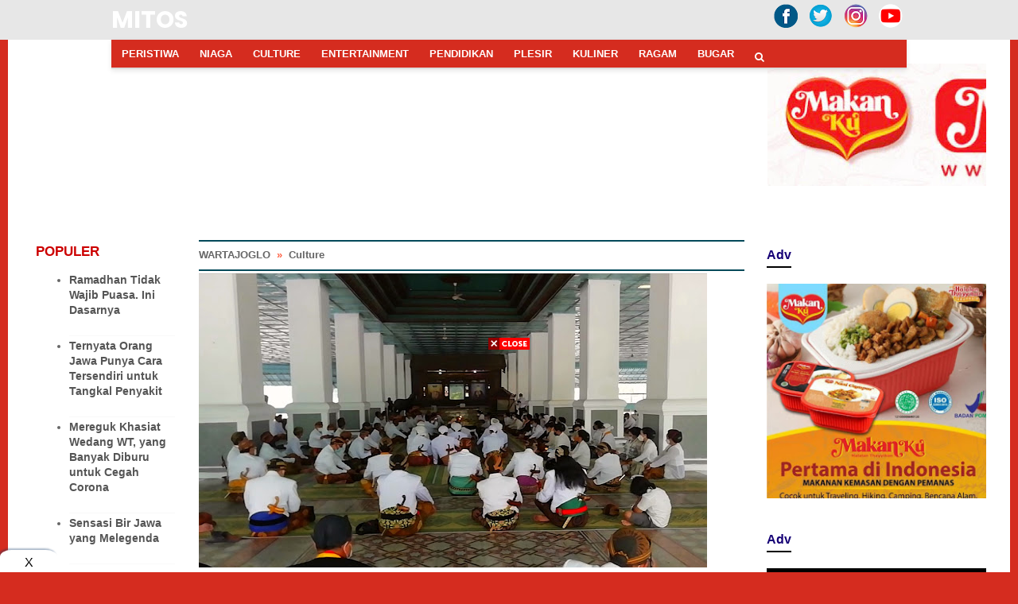

--- FILE ---
content_type: text/html; charset=utf-8
request_url: https://www.google.com/recaptcha/api2/aframe
body_size: 267
content:
<!DOCTYPE HTML><html><head><meta http-equiv="content-type" content="text/html; charset=UTF-8"></head><body><script nonce="9leBKvc2rHZxM_G7ANm8og">/** Anti-fraud and anti-abuse applications only. See google.com/recaptcha */ try{var clients={'sodar':'https://pagead2.googlesyndication.com/pagead/sodar?'};window.addEventListener("message",function(a){try{if(a.source===window.parent){var b=JSON.parse(a.data);var c=clients[b['id']];if(c){var d=document.createElement('img');d.src=c+b['params']+'&rc='+(localStorage.getItem("rc::a")?sessionStorage.getItem("rc::b"):"");window.document.body.appendChild(d);sessionStorage.setItem("rc::e",parseInt(sessionStorage.getItem("rc::e")||0)+1);localStorage.setItem("rc::h",'1768884624705');}}}catch(b){}});window.parent.postMessage("_grecaptcha_ready", "*");}catch(b){}</script></body></html>

--- FILE ---
content_type: text/javascript; charset=UTF-8
request_url: https://mitos.wartajoglo.com/feeds/posts/default/-/Culture?alt=json-in-script&callback=bacajuga&max-results=5
body_size: 16408
content:
// API callback
bacajuga({"version":"1.0","encoding":"UTF-8","feed":{"xmlns":"http://www.w3.org/2005/Atom","xmlns$openSearch":"http://a9.com/-/spec/opensearchrss/1.0/","xmlns$blogger":"http://schemas.google.com/blogger/2008","xmlns$georss":"http://www.georss.org/georss","xmlns$gd":"http://schemas.google.com/g/2005","xmlns$thr":"http://purl.org/syndication/thread/1.0","id":{"$t":"tag:blogger.com,1999:blog-7696223538619104050"},"updated":{"$t":"2025-10-12T03:34:06.470+07:00"},"category":[{"term":"Culture"},{"term":"Kehidupan"},{"term":"Mitos"},{"term":"Sosial"},{"term":"Sejarah"},{"term":"Kuliner"},{"term":"Ragam"},{"term":"Tradisi"},{"term":"Bugar"},{"term":"Tokoh"},{"term":"pendidikan"}],"title":{"type":"text","$t":"MITOS"},"subtitle":{"type":"html","$t":"Sepenuh Hati Menjaga Tradisi"},"link":[{"rel":"http://schemas.google.com/g/2005#feed","type":"application/atom+xml","href":"https:\/\/mitos.wartajoglo.com\/feeds\/posts\/default"},{"rel":"self","type":"application/atom+xml","href":"https:\/\/www.blogger.com\/feeds\/7696223538619104050\/posts\/default\/-\/Culture?alt=json-in-script\u0026max-results=5"},{"rel":"alternate","type":"text/html","href":"https:\/\/mitos.wartajoglo.com\/search\/label\/Culture"},{"rel":"hub","href":"http://pubsubhubbub.appspot.com/"},{"rel":"next","type":"application/atom+xml","href":"https:\/\/www.blogger.com\/feeds\/7696223538619104050\/posts\/default\/-\/Culture\/-\/Culture?alt=json-in-script\u0026start-index=6\u0026max-results=5"}],"author":[{"name":{"$t":"REDAKSI"},"uri":{"$t":"http:\/\/www.blogger.com\/profile\/14655576983025379220"},"email":{"$t":"noreply@blogger.com"},"gd$image":{"rel":"http://schemas.google.com/g/2005#thumbnail","width":"32","height":"32","src":"\/\/blogger.googleusercontent.com\/img\/b\/R29vZ2xl\/AVvXsEjFZroIhWmXA7JuDvjyfQ5T83kLjuIouSqqtqPwyv6ao7cDsyiLfx04WonXiQm-N65xIPbFdKfF7IdgyDr-_BurJf6QE0jdhkhbcoLPpW7QIvoZak3H2MpSxe2ejh65JIA\/s220\/ikon+mitos.jpg"}}],"generator":{"version":"7.00","uri":"http://www.blogger.com","$t":"Blogger"},"openSearch$totalResults":{"$t":"120"},"openSearch$startIndex":{"$t":"1"},"openSearch$itemsPerPage":{"$t":"5"},"entry":[{"id":{"$t":"tag:blogger.com,1999:blog-7696223538619104050.post-4187046028215463288"},"published":{"$t":"2022-12-30T23:30:00.001+07:00"},"updated":{"$t":"2022-12-31T00:01:26.381+07:00"},"category":[{"scheme":"http://www.blogger.com/atom/ns#","term":"Culture"}],"title":{"type":"text","$t":"Misteri Rumah di Desa Mliwang Tuban, Dilarang Menghadap ke Arah Barat dan Utara. Kenapa..?"},"content":{"type":"html","$t":"\u003Cp\u003E\u003Cb\u003EWARTAJOGLO, Tuban - \u003C\/b\u003EMemasuki kawasan Desa Mliwang, Kecamatan Kerek, Kabupaten Tuban, Jawa Timur, sepintas tidak ada yang aneh.\u0026nbsp;\u003C\/p\u003E\u003Cp\u003ENamun saat memperhatikan deretan rumah penduduk yang berjajar di sepanjang jalan desa itu, terutama yang berada di sisi selatan jalan, sesuatu yang menarik akan terlihat.\u0026nbsp;\u003C\/p\u003E\u003Cp\u003EMeski berada di tepi jalan raya, namun tidak ada satu rumah pun yang menghadap ke jalan raya.\u0026nbsp;\u003C\/p\u003E\u003Cp\u003EBahkan banyak di antaranya yang justru memilih membangun rumah dengan membelakangi jalan raya.\u003Cbr \/\u003E\u003C\/p\u003E\u003Cp\u003E\u003C\/p\u003E\u003Ctable align=\"center\" cellpadding=\"0\" cellspacing=\"0\" class=\"tr-caption-container\" style=\"margin-left: auto; margin-right: auto;\"\u003E\u003Ctbody\u003E\u003Ctr\u003E\u003Ctd style=\"text-align: center;\"\u003E\u003Ca href=\"https:\/\/blogger.googleusercontent.com\/img\/b\/R29vZ2xl\/AVvXsEj1RGQATrMufIQgfvShXtqQMFFt_LInjdXNw9gWmVE6J-MmfUsCClM3en1AE2yWedOitn3b0oBRL2mGz-hDNIGhSySBftGna52HiOdLb447W7f16c6g4WsCSmZv9bnBqDAW2hJEftu-wwapLjH6ht2tXymRgdk62C8OQipW87N8Z9xoBMA52_oMyWZu\/s1000\/DSC_1434.JPG\" style=\"margin-left: auto; margin-right: auto;\"\u003E\u003Cimg border=\"0\" data-original-height=\"663\" data-original-width=\"1000\" height=\"424\" src=\"https:\/\/blogger.googleusercontent.com\/img\/b\/R29vZ2xl\/AVvXsEj1RGQATrMufIQgfvShXtqQMFFt_LInjdXNw9gWmVE6J-MmfUsCClM3en1AE2yWedOitn3b0oBRL2mGz-hDNIGhSySBftGna52HiOdLb447W7f16c6g4WsCSmZv9bnBqDAW2hJEftu-wwapLjH6ht2tXymRgdk62C8OQipW87N8Z9xoBMA52_oMyWZu\/w640-h424\/DSC_1434.JPG\" width=\"640\" \/\u003E\u003C\/a\u003E\u003C\/td\u003E\u003C\/tr\u003E\u003Ctr\u003E\u003Ctd class=\"tr-caption\" style=\"text-align: center;\"\u003EMakam Sayid Abdullah di Gunung Tugel\u003C\/td\u003E\u003C\/tr\u003E\u003C\/tbody\u003E\u003C\/table\u003E\u003Cp\u003E\u003C\/p\u003E\u003Cp\u003EBukannya anti dengan keramaian jalan raya. Tapi memang seperti itulah aturan tidak tertulis yang dipatuhi warga di sisi utara Kecamatan Kerek ini.\u0026nbsp;\u003C\/p\u003E\u003Cp\u003EWarga di desa ini dilarang membangun rumah menghadap arah utara dan barat. Dan bila tidak dipatuhi, maka bencana akan siap menimpa.\u003C\/p\u003E\u003Cp\u003EEntah siapa yang mengeluarkan aturan itu, namun sampai sekarang tidak ada satupun warga yang berani melanggarnya. \u003Cbr \/\u003E\u003Cbr \/\u003EAlhasil deretan rumah warga di desa ini terlihat begitu rapi, karena membentuk seperti barisan dengan arah hadap yang sama.\u003Cbr \/\u003E\u003Cbr \/\u003E“Semua tak lepas dari keberadaan makam keramat Buyut Sumber Banyu yang berada di Gunung Tugel,” ungkap Mbah Jarin, sesepuh Desa Mliwang yang juga juru kunci makam Buyut Sumber Banyu, sepereti dikutip dari Majalah LIBERTY edisi Juli 2008.\u003Cbr \/\u003E\u003Cbr \/\u003EGunung Tugel di mana Buyut Sumber Banyu dimakamkan, berada di sisi utara Desa Mliwang. \u003Cbr \/\u003E\u003Cbr \/\u003EDan konon aturan itu muncul karena Buyut Sumber Banyu yang juga dikenal dengan nama Sayyid Abdullah itu tidak mau dikultuskan oleh warga. \u003Cbr \/\u003E\u003Cbr \/\u003EMakanya dia melarang warga untuk menghadapkan rumah ke arah makamnya.\u003Cbr \/\u003E\u003Cbr \/\u003ESayyid Abdullah sendiri adalah sosok wali yang diyakini berasal dari Yaman. \u003Cbr \/\u003E\u003Cbr \/\u003EKedatangannya ke tanah Jawa tak lain adalah untuk menyebarkan agama Islam seperti halnya para wali yang tergabung dalam kelompok wali songo. \u003Cbr \/\u003E\u003Cbr \/\u003EDan Tuban adalah salah satu daerah yang menjadi tempat persinggahannya.\u003Cbr \/\u003E\u003Cbr \/\u003EKota Tuban memang menjadi tempat yang istimewa dalam sejarah perkembangan Islam di tanah Jawa. \u003Cbr \/\u003E\u003Cbr \/\u003ESebagai daerah yang berada di pesisir pantai utara Jawa, kota ini seringkali menjadi tempat persinggahan para pelaut asing, termasuk para penyebar agama Islam dari Timur Tengah. \u003Cbr \/\u003E\u003Cbr \/\u003EKarenanya tak heran kalau kemudian banyak ditemukan makam para wali di kota yang terkenal dengan tuaknya ini.\u003Cbr \/\u003E\u003Cbr \/\u003EPun demikian dengan Sayyid Abdullah. Rombongan Sayyid Abdullah diduga datang bersama dengan Sayyid As'ari alias Sunan Bejagung, serta Sayyid Ibrahim Assammar Qondi dikenal sebagai Ibrohim Asmoro Kondhi.\u003Cbr \/\u003E\u003Cbr \/\u003ESaat itu ketiganya melihat bahwa masyarakat Tuban tengah haus akan sentuhan rohani. Karenanya ketiganya kemudian memilih untuk menetap dan menjalankan dakwah di wilayah ini. \u003Cbr \/\u003E\u003Cbr \/\u003ESayyid Abdullah memutuskan berdakwah di wilayah selatan, lalu Sayyid Asyari ke arah barat dan Sayyid Ibrahim Asmara Qondi ke arah timur.\u003Cbr \/\u003E\u003Cbr \/\u003E\u003Cb\u003ESabda Wali\u003C\/b\u003E\u003Cbr \/\u003EKhusus untuk Sayyid Abdullah, saat tiba di Gunung Tugel, hatinya tersentuh dengan penderitaan warga di sekitar gunung tersebut yang dilanda kekeringan. \u003Cbr \/\u003E\u003Cbr \/\u003ESelanjutnya diapun memohon kepada Tuhan agar diberi petunjuk, di mana tempat yang tepat untuk membuat sumur. \u003Cbr \/\u003E\u003Cbr \/\u003EPetunjuk pun didapatkan, dan Sayyid Abdullah diperintahkan untuk membuat sumur tepat di sisi barat kaki Gunung Tugel.\u003Cbr \/\u003E\u003Cbr \/\u003EKini sumur itu menjadi penopang hidup warga Desa Mliwang. Dan meski musim kemarau panjang, air sumur nyaris tidak pernah kering. \u003Cbr \/\u003E\u003Cbr \/\u003EDan karena buatan seorang wali, banyak warga yang mengeramatkan sumur tersebut. Hal ini agaknya disadari betul oleh Sayyid Abdullah yang kemudian dikenal dengan sebutan Buyut Sumber Banyu.\u003Cbr \/\u003E\u003Cbr \/\u003EKarena itulah, Buyut Sumber Banyu konon melarang warga untuk menghadapkan rumahnya ke arah sumur tersebut. \u003Cbr \/\u003E\u003Cbr \/\u003ESebab dia takut kalau gara-gara mengistimewakan sumur buatannya itu, warga lupa pada Tuhan.\u003Cbr \/\u003E“Mbah Sayyid ini orangnya tegas. Dia tidak mau para pengikutnya ‘tersesat’ hingga lupa pada Tuhan. Karena itulah, dia tidak ingin kalau warga terlalu mengistimewakan dirinya. Salah satu caranya yaitu dengan melarang menghadapkan rumahnya pada makam serta sumur buatannya,” terang Mbah Jarin.\u003Cbr \/\u003E\u003Cbr \/\u003ESebagai seorang wali yang memiliki berbagai kelebihan, sabda dari Sayyid Abdullah agaknya benar-benar bisa mempengaruhi hati para warga Desa Mliwang. Karena itulah mereka benar-benar mematuhinya.\u003Cbr \/\u003E\u003Cbr \/\u003ESelain itu, warga juga takut dengan kutukan dari tokoh sakti ini. Sebab dalam beberapa peristiwa yang pernah terjadi, semua warga yang mencoba melanggar aturan itu pasti akan mendapatkan musibah. Seperti sakit-sakitan atau bahkan gangguan jiwa.\u003Cbr \/\u003E\u003Cbr \/\u003E“Dulu pernah ada warga yang mencoba melanggarnya. Saat membangun rumah, dia putuskan untuk menghadapkan rumahnya ke arah barat. Begitu rumah itu selesai dibangun dan ditempati, tak lama kemudian satu keluarga di rumah itu diserang wabah penyakit yang sulit disembuhkan. Bahkan beberapa orang di antaranya sampai meninggal. Akhirnya setelah mendapat petunjuk dari sesepuh desa dan mereka mengubah arah hadap rumahnya, wabah penyakit itu hilang dengan sendirinya,” kenang pria tua itu.\u003Cbr \/\u003E\u003Cbr \/\u003EHarimau putih siluman adalah mahluk yang diduga menjadi utusan Sayyid Abdullah untuk menebar kutukan itu. \u003Cbr \/\u003E\u003Cbr \/\u003EKarena itu, bila ada warga yang mencoba melanggar, pasti harimau jejadian ini akan muncul baik dalam mimpi maupun dalam alam nyata.\u003Cbr \/\u003E\u003Cbr \/\u003ENamun lepas dari kutukan yang menyelimuti Desa Mliwang, agaknya Sayyid Abdullah adalah sosok yang paham betul mengenai masalah fengshui. \u003Cbr \/\u003E\u003Cbr \/\u003ESebab secara fengshui, energi dari rumah yang menghadap ke utara dan barat itu kurang baik.. Sehingga hendaknya dihindari, agar kehidupan di dunia bisa senantiasa bahagia.\u003Cbr \/\u003E\u003Cbr \/\u003E\u003Cb\u003EBerburu Berkah\u003C\/b\u003E\u003Cbr \/\u003EMeski warga Desa Mliwang telah patuh pada aturan yang dibuat Sayyid Abdullah, namun harapan sang tokoh agar tidak dikultuskan agaknya sulit terwujud. \u003Cbr \/\u003E\u003Cbr \/\u003ESebab kini makam yang dikelilingi pohon berukuran raksasa di puncak Gunung Tugel itu, menjadi tempat ritual favorit bagi para pencari berkah. \u003Cbr \/\u003E\u003Cbr \/\u003EHampir tiap malam makam ini tidak pernah sepi dari para pengunjung.\u003Cbr \/\u003E\u003Cbr \/\u003ESelain sekedar berziarah, umumnya mereka datang untuk berharap berkah. Dan jabatan serta penglaris dagangan adalah harapan yang biasa dipanjatkan oleh para pengalab berkah di tempat ini. \u003Cbr \/\u003E\u003Cbr \/\u003EMakanya jangan heran kalau pada hari-hari tertentu, banyak pejabat daerah Tuban yang datang untuk berziarah ke makam ini.\u003Cbr \/\u003E\u003Cbr \/\u003EDan biasanya bagi mereka yang berhasil, pasti akan mengadakan selamatan di sini. Hanya saja ada satu aturan yang harus dipatuhi dalam penyelenggaraan selamatan itu. \u003Cbr \/\u003E\u003Cbr \/\u003EYaitu jangan sampai menggunakan daging kambing gibas ataupun ayam putih mulus sebagai lauk. Sebab konon dua binatang ini adalah binatang kesayangan Mbah Sayyid.\u003Cbr \/\u003E\u003Cbr \/\u003EMbah Jarin mengatakan bahwa bila ada orang yang melanggar, pasti akan ada halangan sebelum selamatan itu diadakan. \u003Cbr \/\u003E\u003Cbr \/\u003E“Dari pengalaman yang sudah-sudah, biasanya beberapa hari menjelang selamatan itu, tiba-tiba kambing atau ayam yang akan digunakan itu pasti akan mati dengan sendirinya,” jelas Mbah Jarin.\u003Cbr \/\u003E\u003Cbr \/\u003EPuncak dari kunjungan warga biasanya terjadi pada malam Kamis. Sebab pada hari itulah Sayyid Abdullah diyakini meninggal dunia. \u003Cbr \/\u003E\u003Cbr \/\u003EYang tepatnya pada Kamis Pahing di bulan Dulhijah atau Besar. Makanya pada hari tersebut, warga akan memperingatinya secara besar-besaran. \u003Cbr \/\u003E\u003Cbr \/\u003ERibuan orang akan datang dari berbagai daerah untuk ikut memperingati haul Mbah Sayyid.\u003Cb\u003E \/\/Rad\u003C\/b\u003E \u003Cbr \/\u003E\u003C\/p\u003E\u003Cbr \/\u003E"},"link":[{"rel":"edit","type":"application/atom+xml","href":"https:\/\/www.blogger.com\/feeds\/7696223538619104050\/posts\/default\/4187046028215463288"},{"rel":"self","type":"application/atom+xml","href":"https:\/\/www.blogger.com\/feeds\/7696223538619104050\/posts\/default\/4187046028215463288"},{"rel":"alternate","type":"text/html","href":"https:\/\/mitos.wartajoglo.com\/2022\/12\/misteri-rumah-di-desa-mliwang-tuban-dilarang-menghadap-ke-arah-barat-dan-utara-kenapa.html","title":"Misteri Rumah di Desa Mliwang Tuban, Dilarang Menghadap ke Arah Barat dan Utara. Kenapa..?"}],"author":[{"name":{"$t":"Tim Redaksi"},"uri":{"$t":"http:\/\/www.blogger.com\/profile\/01193799603367938253"},"email":{"$t":"noreply@blogger.com"},"gd$image":{"rel":"http://schemas.google.com/g/2005#thumbnail","width":"32","height":"32","src":"\/\/blogger.googleusercontent.com\/img\/b\/R29vZ2xl\/AVvXsEj9cO_SFSUkIaWR--AW-er7_q5MvxxkxrzLOLu1bnquaq0QF2P_iO7eP7hcWDNQZneT4sOHvme4riEB6YZxS3cHtP7kWcmfiDGDtb14rn6o3LaA2C5AcalggNR34rX-OQ\/s220\/logowarjo.jpg"}}],"media$thumbnail":{"xmlns$media":"http://search.yahoo.com/mrss/","url":"https:\/\/blogger.googleusercontent.com\/img\/b\/R29vZ2xl\/AVvXsEj1RGQATrMufIQgfvShXtqQMFFt_LInjdXNw9gWmVE6J-MmfUsCClM3en1AE2yWedOitn3b0oBRL2mGz-hDNIGhSySBftGna52HiOdLb447W7f16c6g4WsCSmZv9bnBqDAW2hJEftu-wwapLjH6ht2tXymRgdk62C8OQipW87N8Z9xoBMA52_oMyWZu\/s72-w640-h424-c\/DSC_1434.JPG","height":"72","width":"72"}},{"id":{"$t":"tag:blogger.com,1999:blog-7696223538619104050.post-5622502170301937899"},"published":{"$t":"2022-12-27T14:15:00.002+07:00"},"updated":{"$t":"2024-05-31T01:53:42.745+07:00"},"category":[{"scheme":"http://www.blogger.com/atom/ns#","term":"Culture"}],"title":{"type":"text","$t":"Belajar Ikhlas dari Syeh Jangkung"},"content":{"type":"html","$t":"\u003Cp\u003E\u003Cb\u003E\u003C\/b\u003E\u003C\/p\u003E\u003Ctable align=\"center\" cellpadding=\"0\" cellspacing=\"0\" class=\"tr-caption-container\" style=\"margin-left: auto; margin-right: auto;\"\u003E\u003Ctbody\u003E\u003Ctr\u003E\u003Ctd style=\"text-align: center;\"\u003E\u003Ca href=\"https:\/\/blogger.googleusercontent.com\/img\/b\/R29vZ2xl\/AVvXsEi0_eKjn4ygOy_Jy_l4qd54SiNMeHS14ImLSN8feqwCa-6oWTJQ8xse5988CCHjxYUDDn52pw4ANbzYObD_F0MZTKKWbZoWi6g92C3dYDVIjh-QkwIkpowA8Jb-Lvd58Hz0t2gzSwmxLUkQheD09IixqJcXH1QU0dGU58pCpPhuLT2Wb9kjQCTJ3U1S\/s768\/(1)(2).JPG\" style=\"margin-left: auto; margin-right: auto;\"\u003E\u003Cimg border=\"0\" data-original-height=\"525\" data-original-width=\"768\" height=\"438\" src=\"https:\/\/blogger.googleusercontent.com\/img\/b\/R29vZ2xl\/AVvXsEi0_eKjn4ygOy_Jy_l4qd54SiNMeHS14ImLSN8feqwCa-6oWTJQ8xse5988CCHjxYUDDn52pw4ANbzYObD_F0MZTKKWbZoWi6g92C3dYDVIjh-QkwIkpowA8Jb-Lvd58Hz0t2gzSwmxLUkQheD09IixqJcXH1QU0dGU58pCpPhuLT2Wb9kjQCTJ3U1S\/w640-h438\/(1)(2).JPG\" width=\"640\" \/\u003E\u003C\/a\u003E\u003C\/td\u003E\u003C\/tr\u003E\u003Ctr\u003E\u003Ctd class=\"tr-caption\" style=\"text-align: center;\"\u003EPeziarah berdoa di makam Syeh Jangkung\u003C\/td\u003E\u003C\/tr\u003E\u003C\/tbody\u003E\u003C\/table\u003E\u003Cp\u003E\u003C\/p\u003E\u003Cp\u003E\u003Cb\u003EWARTAJOGLO, Pati - \u003C\/b\u003EKarena dipandang tidak menjalankan syariat Islam dengan benar, Sunan Kudus melarang murid-muridnya mendatangi Syeh Jangkung.\u0026nbsp;\u003C\/p\u003E\u003Cp\u003EHingga kini tak ada orang Kudus yang berani melanggar pantangan itu.\u0026nbsp;\u003C\/p\u003E\u003Cp\u003EKetokohan\n sosok Syeh Jangkung memang bukan isapan jempol. Sosok yang satu ini \nbisa dikatakan memiliki pamor yang tidak kalah dengan para tokoh Wali \nsongo terutama bagi masyarakat Pati.\u0026nbsp;\u003C\/p\u003E\u003Cp\u003EHal ini terbukti dari selalu ramai dikunjunginya makam tokoh ini sebagaimana makam tokoh-tokoh Wali songo yang lainnya.\u0026nbsp;\u003C\/p\u003E\u003Cp\u003ELebih dari itu, kebanyakan para peziarah makam Syeh Jangkung selalu memiliki tujuan lebih, dari pada sekedar berziarah.\u0026nbsp;\u003C\/p\u003E\u003Cp\u003EDi\n makam yang terletak di Dusun Miyono, Desa Landoh, Kecamatan Kayen, \nKabupaten Pati, Jawa Tengah ini seseorang yang berziarah kebanyakan akan\n langsung mengutarakan hajatnya dengan dipandu sang juru kunci.\u0026nbsp;\u003C\/p\u003E\u003Cp\u003EDan\n seolah sudah menjadi sesuatu yang umum di makam ini, berdoa dan \nberziarah bisa dibilang keperluan nomor dua setelah seseorang meminta \nsesuatu.\u0026nbsp;\u003C\/p\u003E\u003Cp\u003EBegitu utamanya tujuan untuk mendapatkan sesuatu yang \nsifatnya duniawi di makam ini, karena hal ini tidak lepas dari keyakinan\n begitu kontannya balasan, yang akan didapat seseorang setelah meminta \ndi tempat tersebut.\u0026nbsp;\u003C\/p\u003E\u003Cp\u003EDan karenanya menjadi pemandangan yang biasa \npula, bila kita mendapati beberapa orang rela antri masuk ke dalam \nsebuah pintu kecil yang di dalamnya terdapat makam Syeh Jangkung.\u0026nbsp;\u003C\/p\u003E\u003Cp\u003EKarena\n lewat pintu inilah biasanya seseorang yang memiliki tujuan tertentu di \nmakam ini memanjakan keinginannya dengan dipandu sang juru kunci.\u003C\/p\u003E\u003Cp\u003EDan\n di antara para pengalab berkah itu kita akan bisa melihat dengan jelas \nsang juru kunci yang mengenakan peci hitam, sibuk melayani para tamu \nuntuk diujubkan keinginannya.\u0026nbsp;\u003C\/p\u003E\u003Cp\u003EProsesi pengujuban ini harus \nmelalui juru kunci karena hanya juru kunci lah yang diyakini memiliki \ndoa dan mantera khusus. Yang mampu menyampaikan keinginan para tamu \nlangsung ke arwah Syeh Jangkung.\u003Cbr \/\u003E\u003Cbr \/\u003E\u003Cb\u003EPutra Sunan Muria\u003C\/b\u003E\u003Cbr \/\u003ELalu siapa sebenarnya Syeh Jangkung hingga kemudian makamnya menjadi begitu istimewa di mata masyarakat Pati.\u0026nbsp;\u003C\/p\u003E\u003Cp\u003EMengenai\n hal ini Rosyidi, salah seorang pengurus makam Syeh Jangkung menjelaskan\n bahwa nama Jangkung disandangkan pada tokoh ini karena setiap \nkeinginannya pasti akan dikabulkan oleh Tuhan.\u0026nbsp;\u003C\/p\u003E\u003Cp\u003E\"Jangkung itu bisa\n diartikan terjangkau atau tercapai. Hal ini karena konon setiap apa \nyang diinginkan Syeh Jangkung pasti akan terwujud,\" terangnya.\u003C\/p\u003E\u003Cp\u003ESedangkan\n sosok Syeh Jangkung sendiri menurut Rosyidi sebenarnya adalah putra \ndari Sunan Muria dari seorang perempuan bernama Sujilah yang masih adik \nSunan Kudus.\u0026nbsp;\u003C\/p\u003E\u003Cp\u003EHanya saja proses keberadaannya di dunia terbilang \nsangat aneh. Sujilah ibunya tiba-tiba hamil tua setelah sebelumnya \nbermimpi diberi seorang anak oleh seorang tua.\u0026nbsp;\u003C\/p\u003E\u003Cp\u003EDalam beberapa hari kemudian lahirlah seorang bayi laki-laki yang kemudian diberi nama Saridin.\u0026nbsp;\u003C\/p\u003E\u003Cp\u003EDan\n bersamaan dengan kelahiran Saridin, tiba-tiba ibunya muksa hingga \nkemudian tubuh bayi yang dilahirkan tepat di pinggir sebuah sungai ini \ntinggal sendirian.\u0026nbsp;\u003C\/p\u003E\u003Cp\u003ETangis Saridin yang melengking akhirnya menarik perhatian Sunan Kalijogo yang kebetulan sedang lewat.\u0026nbsp;\u003C\/p\u003E\u003Cp\u003ESelanjutnya bayi itu dipungut dan dibawa ke salah seorang sahabatnya di wilayah Tayu yang bernama Ki Ageng Kiringan.\u0026nbsp;\u003C\/p\u003E\u003Cp\u003ESaridin selanjutnya diasuh dan dibesarkan oleh Ki Ageng Kiringan menjadi seorang pemuda yang gagah dan berilmu tinggi.\u0026nbsp;\u003C\/p\u003E\u003Cp\u003EHanya saja saat menjelang dewasa, ujian berat mulai menghadang dalam kehidupan Saridin.\u0026nbsp;\u003C\/p\u003E\u003Cp\u003EDia dituduh membunuh salah seorang saudaranya yang bernama Ki Branjung.\u0026nbsp;\u003C\/p\u003E\u003Cp\u003EHal itu dilakukan karena saat itu Ki Branjung sedang berusaha menakut-nakuti Saridin dengan menyamar mirip seekor harimau.\u0026nbsp;\u003C\/p\u003E\u003Cp\u003EKarena panik Saridin langsung menghujamkan sebuah bambu runcing ke tubuh harimau itu hingga tewas.\u0026nbsp;\u003C\/p\u003E\u003Cp\u003EPeristiwa ini akhirnya harus membawanya menuju ke penjara Kadipaten Pati.\u0026nbsp;\u003C\/p\u003E\u003Cp\u003ENamun\n di depan pengadilan Saridin membantah kalau telah membunuh saudaranya. \nDia mengaku bahwa yang dilihatnya saat itu adalah harimau, jadi tidak \nsalah kalau kemudian dia membunuhnya.\u0026nbsp;\u003C\/p\u003E\u003Cp\u003EDan karenanya dia tidak mau\n dipenjara. Begitu lugunya jawaban Saridin tidak membuat Adipati \nJayakusuma yang memimpin persidangan itu kehilangan akal.\u0026nbsp;\u003C\/p\u003E\u003Cp\u003EAkhirnya dia membujuk agar Saridin mau pindah untuk sementara ke dalam penjara.\u003Cbr \/\u003E\u003C\/p\u003E\u003Cp\u003ESaridin saat itu memang dikenal memiliki perilaku yang aneh. Dia hampir mirip orang yang tidak waras dalam setiap ucapannya.\u0026nbsp;\u003C\/p\u003E\u003Cp\u003EMaka dari itulah hal ini membuatnya harus memiliki masalah besar dengan Adipati Jayakusuma. \u003Cbr \/\u003E\u003C\/p\u003E\u003Cp\u003EKonon\n saat dipenjara, Saridin bertanya kepada sang Adipati, \"Apakah saya \nboleh menengok keluarga saya di rumah?\" Dan jawaban sang adipati yang \nmengatakan bahwa Saridin boleh pulang asalkan bisa lepas dari penjara \nitu, ditelan dengan mentah-mentah oleh Saridin. Hingga kemudian hampir \ntiap malam, dengan kesaktian yang dimilikinya, Saridin selalu keluar \npenjara.\u0026nbsp;\u003C\/p\u003E\u003Cp\u003EKontan saja hal ini serasa menampar muka sang adipati. \nAkhirnya Saridinpun dijatuhi hukuman mati dengan cara digantung di \nalun-alun.\u0026nbsp;\u003C\/p\u003E\u003Cp\u003ETapi lagi-lagi dia bikin ulah. Di saat tali gantungan \ntelah disiapkan, bagaikan seorang yang tidak waras, Saridin menawarkan \nbantuan kepada Adipati Jayakusuma untuk menarik tali gantungan itu.\u0026nbsp;\u003C\/p\u003E\u003Cp\u003EDan\n lagi-lagi sang adipati mempersilahkan asalkan Saridin berani dan bisa. \nDengan lugu dan tanpa beban, Saridin kemudian menarik tali gantungan itu\n sehingga kemudian dia terbebas dari jeratan tali itu. \u003Cbr \/\u003E\u003C\/p\u003E\u003Cp\u003EHal \nini langsung membuat kemarahan sang adipati meledak-ledak, dan dia \nmemerintahkan anak buahnya untuk menembakkan berbagai macam senjata yang\n dimilikinya ke arah Saridin.\u0026nbsp;\u003C\/p\u003E\u003Cp\u003ETapi Saridin berhasil lepas dan \nlari ke arah Kudus. \"Saridin kemudian berguru kepada kanjeng Sunan \nKudus, namun lagi-lagi dia berulah yang membuat Sunan Kudus akhirnya \nbenci kepadanya,\" terang Rosyidi.\u003C\/p\u003E\u003Cp\u003EKonon saat itu diceritakan pada suatu hari para santri diperintahkan untuk mengambil air guna mengisi bak mandi.\u0026nbsp;\u003C\/p\u003E\u003Cp\u003ENamun tidak seperti para santri yang lain yang menggunakan semacam ember, Saridin justru mengambil air dengan sebuah keranjang.\u0026nbsp;\u003C\/p\u003E\u003Cp\u003EHal\n ini cukup membuat hati Sunan Kudus resah. Sebab dia menganggap apa yang\n dilakukan Saridin adalah sebuah bentuk pamer kemampuan.\u0026nbsp;\u003C\/p\u003E\u003Cp\u003EMaka dari itu kemudian Sunan Kudus memanggilnya dan memperingatkannya.\u0026nbsp;\u003C\/p\u003E\u003Cp\u003EBegitu dipanggil permasalahan tidak lekas selesai, tetapi malah semakin berkepanjangan.\u0026nbsp;\u003C\/p\u003E\u003Cp\u003EDi\n depan Sunan Kudus, Saridin kembali menunjukkan perilakunya yang seperti\n orang tidak bisa berpikir, dengan menelan mentah-mentah ucapan Sunan \nKudus.\u0026nbsp;\u003C\/p\u003E\u003Cp\u003EWaktu itu sambil masih membawa keranjang berisi air Saridin menghadap Sunan Kudus.\u0026nbsp;\u003C\/p\u003E\u003Cp\u003ESetelah\n Saridin duduk di hadapannya, Sunan Kudus kemudian bertanya, \"Kalau kamu\n membawa air di dalam keranjang, bagaimana ikan bisa hidup di \ndalamnya?\".\u0026nbsp;\u003C\/p\u003E\u003Cp\u003EUcapan inipun diterjemahkan mentah-mentah oleh Saridin dengan menciptakan seekor ikan di dalam keranjang itu.\u0026nbsp;\u003C\/p\u003E\u003Cp\u003EMelihat\n itu Sunan Kudus kembali bertanya, \"Bagaimana kalau di dalam parit yang \nkecil dan kotor di depan padepokan, apakah ikan juga bisa hidup?\".\u0026nbsp;\u003C\/p\u003E\u003Cp\u003ELagi-lagi Saridin menunjukkan kemampuannya yang berdasar pada keluguannya.\u0026nbsp;\u003C\/p\u003E\u003Cp\u003EDia\n kemudian menciptakan ikan yang banyak di dalam parit itu. Apa yang \ndilakukan Saridin tersebut selanjutnya diartikan Sunan Kudus sebagai \nsebuah kesombongan.\u0026nbsp;\u003C\/p\u003E\u003Cp\u003EAkhirnya dia menyuruh Saridin pergi \nmeninggalkan padepokannya, karena dia tidak ingin memiliki murid yang \nsombong dan sok pamer ilmu. \u003Cbr \/\u003E\u003Cbr \/\u003E\u003Cb\u003EMurid Sunan Kalijaga\u003C\/b\u003E\u003Cbr \/\u003ESetelah diusir oleh Sunan Kudus, akhirnya Saridin bertemu dengan Sunan Kalijaga yang kemudian menjadi guru sejatinya.\u0026nbsp;\u003C\/p\u003E\u003Cp\u003EDari bimbingan Sunan Kalijaga inilah kemudian Saridin bisa memiliki berbagai pemikiran yang lebih bijaksana.\u0026nbsp;\u003C\/p\u003E\u003Cp\u003EBahkan salah satu ujian berat dari Sunan Kalijagapun rela dijalaninya.\u0026nbsp;\u003C\/p\u003E\u003Cp\u003E\"Sunan\n Kalijaga memerintahkan Saridin untuk menjalani tapa ngrombang yaitu \nmengapung di atas samudera hanya dengan menggunakan dua butir buah \nkelapa selama delapan tahun,\" terang Rosyidi.\u003C\/p\u003E\u003Cp\u003EDari tapa yang dijalaninya inilah kemudian Saridin bisa singgah ke berbagai tempat di wilayah Jawa dan Sumatera.\u0026nbsp;\u003C\/p\u003E\u003Cp\u003EKarena dalam tapa itu ada aturan bahwa dia boleh keluar dari air bila telah \nsampai di daratan dan di daratan itu dia tidak boleh tinggal lebih dari \ntiga bulan.\u0026nbsp;\u003C\/p\u003E\n\u003Cblockquote class=\"twitter-tweet\"\u003E\u003Cp lang=\"in\" dir=\"ltr\"\u003EJadi Orang Ketiga di Antara Titi Kamal dan Miller Khan, Eva Anindita Mengaku Enjoy dengan Peran Antagonis \u003Ca href=\"https:\/\/t.co\/HsQX19lixn\"\u003Ehttps:\/\/t.co\/HsQX19lixn\u003C\/a\u003E\u003C\/p\u003E\u0026mdash; ​🇼​​🇦​​🇷​​🇹​​🇦​​🇯​​🇴​​🇬​​🇱​​🇴 (@wartajoglo) \u003Ca href=\"https:\/\/twitter.com\/wartajoglo\/status\/1796233243395768485?ref_src=twsrc%5Etfw\"\u003EMay 30, 2024\u003C\/a\u003E\u003C\/blockquote\u003E \u003Cscript async src=\"https:\/\/platform.twitter.com\/widgets.js\" charset=\"utf-8\"\u003E\u003C\/script\u003E\n\u003Cp\u003EDan lebih dari itu, gara-gara tapa yang dijalaninya \nini pula, akhirnya Saridin bisa menjadi menantu Sunan Gunung Jati dan \nseorang Sultan dari Palembang. \u0026nbsp;\u0026nbsp; \u0026nbsp;\u003C\/p\u003E\u003Cp\u003EHal ini terjadi karena pada \nsetiap kali persinggahannya di sebuah tempat, Saridin selalu berhasil \nmembantu menyelesaikan masalah yang dihadapi wilayah tersebut.\u0026nbsp;\u003C\/p\u003E\u003Cp\u003ESehingga sebagai balasan atas jasanya, Saridin mendapatkan hadiah seorang putri yang kemudian menjadi istrinya.\u0026nbsp;\u003C\/p\u003E\u003Cp\u003EDan setelah delapan tahun menjalani tapa ngrombang, akhirnya Saridinpun kembali ke tanah Jawa dengan sendirinya.\u0026nbsp;\u003C\/p\u003E\u003Cp\u003EDi Pulau Jawa ini kebetulan saat itu Sultan Agung sebagai penguasa Mataram sedang menghadapi masalah besar.\u0026nbsp;\u003C\/p\u003E\u003Cp\u003EKerajaan Mataram sedang diganggu oleh pasukan dari alam gaib. Dan Saridin dimintai bantuan untuk menyelesaikan masalah itu.\u0026nbsp;\u003C\/p\u003E\u003Cp\u003ESaat itu konon, Sultan Agung sendiri yang datang ke Dusun Miyono tempat tinggal Saridin.\u0026nbsp;\u003C\/p\u003E\u003Cp\u003ESementara\n itu seperti biasanya, setelah berhasil membantu menyelesaikan masalah \nyang dihadapi Mataram, Saridin kembali mendapatkan hadiah seorang putri \nkeraton.\u0026nbsp;\u003C\/p\u003E\u003Cp\u003EDan keberhasilan Saridin mengatasi masalah Mataram ini cukup membuat derajat hidupnya berubah.\u0026nbsp;\u003C\/p\u003E\u003Cp\u003EDia\n mulai disegani oleh masyarakat di sekitar tempat tinggalnya. Dengan \nberbagai ilmu yang dimilikinya, dia mulai memiliki banyak murid sampai \nakhirnya mendirikan sebuah padepokan. \u003Cbr \/\u003E\u003C\/p\u003E\u003Cp\u003EAjarannya yang selalu bertumpu pada kejujuran, menyebabkan dari hari ke hari murid Syeh Jangkung semakin bertambah.\u0026nbsp;\u003C\/p\u003E\u003Cp\u003EIlmu-ilmu\n yang cenderung bernafaskan hakikat, menyebabkan semua orang merasa \nlebih tertarik untuk mengikutinya daripada ilmu-ilmu syariat seperti \nyang diajarkan para wali.\u0026nbsp;\u003C\/p\u003E\u003Cp\u003EDengan ilmu ini seseorang diajarkan apa\n sebenarnya hakikat hidup ini, sehingga kemudian dia sadar dengan apa \nyang harus dilakukannya sebagai seorang manusia.\u0026nbsp;\u003C\/p\u003E\u003Cp\u003EDari hari ke hari padepokan Syeh Jangkung semakin berkembang hingga terdengar ke telinga Sunan Kudus.\u0026nbsp;\u003C\/p\u003E\u003Cp\u003EMaka\n untuk mengetahui apa yang ada di padepokan itu, Sunan Kudus \nmemerintahkan salah seorang anak buahnya untuk menyelidiki ajaran yang \ndisebarkan Syeh Jangkung.\u0026nbsp;\u003C\/p\u003E\u003Cp\u003EBegitu utusan Sunan Kudus datang, perdebatan sengit mengenai ajaran Syeh Jangkung pun terjadi.\u0026nbsp;\u003C\/p\u003E\u003Cp\u003EUtusan itu mempersalahkan Syeh Jangkung yang tidak terlalu mementingkan syariat dalam menjalankan ajaran Islam.\u0026nbsp;\u003C\/p\u003E\u003Cp\u003E\"Setelah\n selesai berdebat dengan Syeh Jangkung, utusan itu pun pulang dan \nmenceritakan apa yang terjadi pada Sunan Kudus. Mendengar hal itu, Sunan\n Kudus kemudian mengucapkan sebuah larangan bagi warga Kudus untuk \ndatang ke tempat Syeh Jangkung berada,\" papar Rosyidi.\u0026nbsp;\u003C\/p\u003E\u003Cp\u003EMaka dari itu diyakini sampai sekarang tidak ada peziarah dari Kudus yang berani datang ke makam Syeh Jangkung.\u0026nbsp;\u003C\/p\u003E\u003Cp\u003E\"Dulu\n pernah ada orang dari Kudus yang langsung pingsan setelah berziarah, \nmakanya sampai sekarang tidak ada orang Kudus yang berani ke sini,\" \ntambahnya.\u003C\/p\u003E\u003Cp\u003EDugaan sementara yang berkembang, akibat yang dialami \noleh orang Kudus itu karena mereka terkena kutukan dari Sunan Kudus yang\n memang begitu benci kepada Syeh Jangkung.\u0026nbsp;\u003C\/p\u003E\u003Cp\u003ETapi dugaan lain \nmenyebutkan, bahwa kasus yang terjadi itu karena danyang penunggu makam \nSyeh Jangkung tidak menghendaki kedatangan orang Kudus, karena Sunan \nKudus pernah mengusir dan memusuhi Syeh Jangkung.\u003C\/p\u003E\u003Cp\u003ETidak ada yang \ntahu persis mana yang benar. Tapi lepas dari itu, keberadaan Syeh \nJangkung dengan ajarannya jelas telah menambah kekayaan khasanah ajaran \nIslam yang ada di masyarakat.\u0026nbsp;\u003C\/p\u003E\u003Cp\u003EDan lebih dari itu ada anggapan \npula bahwa Syeh Jangkung adalah peletak dasar ajaran Saminisme yang \nbanyak dianut para kaum Samin.\u0026nbsp;\u003C\/p\u003E\u003Cp\u003EHal ini karena banyaknya fenomena \nyang mirip dari kedua ajaran itu, misalnya mengenai keluguan yang \nditampakkan dalam menyikapi kehidupan sehari-hari.\u0026nbsp;\u003C\/p\u003E\u003Cp\u003EDan bahkan ada\n anggapan bahwa Syeh Jangkung bisa disejajarkan dengan Syeh Siti Jenar \nyang juga memiliki ajaran yang bertentangan dengan ajaran para wali. \u003Ci\u003E\u003Cb\u003E\/\/Rad\u003C\/b\u003E\u003C\/i\u003E\u003Cbr \/\u003E\u003C\/p\u003E"},"link":[{"rel":"edit","type":"application/atom+xml","href":"https:\/\/www.blogger.com\/feeds\/7696223538619104050\/posts\/default\/5622502170301937899"},{"rel":"self","type":"application/atom+xml","href":"https:\/\/www.blogger.com\/feeds\/7696223538619104050\/posts\/default\/5622502170301937899"},{"rel":"alternate","type":"text/html","href":"https:\/\/mitos.wartajoglo.com\/2022\/12\/belajar-ikhlas-dari-syeh-jangkung.html","title":"Belajar Ikhlas dari Syeh Jangkung"}],"author":[{"name":{"$t":"REDAKSI"},"uri":{"$t":"http:\/\/www.blogger.com\/profile\/14655576983025379220"},"email":{"$t":"noreply@blogger.com"},"gd$image":{"rel":"http://schemas.google.com/g/2005#thumbnail","width":"32","height":"32","src":"\/\/blogger.googleusercontent.com\/img\/b\/R29vZ2xl\/AVvXsEjFZroIhWmXA7JuDvjyfQ5T83kLjuIouSqqtqPwyv6ao7cDsyiLfx04WonXiQm-N65xIPbFdKfF7IdgyDr-_BurJf6QE0jdhkhbcoLPpW7QIvoZak3H2MpSxe2ejh65JIA\/s220\/ikon+mitos.jpg"}}],"media$thumbnail":{"xmlns$media":"http://search.yahoo.com/mrss/","url":"https:\/\/blogger.googleusercontent.com\/img\/b\/R29vZ2xl\/AVvXsEi0_eKjn4ygOy_Jy_l4qd54SiNMeHS14ImLSN8feqwCa-6oWTJQ8xse5988CCHjxYUDDn52pw4ANbzYObD_F0MZTKKWbZoWi6g92C3dYDVIjh-QkwIkpowA8Jb-Lvd58Hz0t2gzSwmxLUkQheD09IixqJcXH1QU0dGU58pCpPhuLT2Wb9kjQCTJ3U1S\/s72-w640-h438-c\/(1)(2).JPG","height":"72","width":"72"}},{"id":{"$t":"tag:blogger.com,1999:blog-7696223538619104050.post-4718271851498803590"},"published":{"$t":"2021-11-02T09:14:00.002+07:00"},"updated":{"$t":"2021-11-02T09:14:29.825+07:00"},"category":[{"scheme":"http://www.blogger.com/atom/ns#","term":"Culture"}],"title":{"type":"text","$t":"Burung-Burung Pembawa Untung Sesuai Hari Lahir"},"content":{"type":"html","$t":"\u003Cp style=\"text-align: justify;\"\u003E\u003Cb\u003E\u003Ctable align=\"center\" cellpadding=\"0\" cellspacing=\"0\" class=\"tr-caption-container\" style=\"margin-left: auto; margin-right: auto;\"\u003E\u003Ctbody\u003E\u003Ctr\u003E\u003Ctd style=\"text-align: center;\"\u003E\u003Ca href=\"https:\/\/blogger.googleusercontent.com\/img\/a\/AVvXsEjfokuundZlVmxX12duAZhGSPKj4mwYq5tRmoPqGWPpGF7cL-iA3mveiDdjcrXaiTxn15N5vGOsx1IxI6nQAFncN7xWo1bMQ5Ys2ZaQy8QrQ-pUrojUVg73aXOX-Yr-J_dWJ2BQXymZcLfxRIk4XMjCFmoKgca8Bs8jfPla3E4N9Q8qrPrOer_ZvDII2g=s2048\" imageanchor=\"1\" style=\"margin-left: auto; margin-right: auto;\"\u003E\u003Cimg border=\"0\" data-original-height=\"1364\" data-original-width=\"2048\" height=\"426\" src=\"https:\/\/blogger.googleusercontent.com\/img\/a\/AVvXsEjfokuundZlVmxX12duAZhGSPKj4mwYq5tRmoPqGWPpGF7cL-iA3mveiDdjcrXaiTxn15N5vGOsx1IxI6nQAFncN7xWo1bMQ5Ys2ZaQy8QrQ-pUrojUVg73aXOX-Yr-J_dWJ2BQXymZcLfxRIk4XMjCFmoKgca8Bs8jfPla3E4N9Q8qrPrOer_ZvDII2g=w640-h426\" width=\"640\" \/\u003E\u003C\/a\u003E\u003C\/td\u003E\u003C\/tr\u003E\u003Ctr\u003E\u003Ctd class=\"tr-caption\" style=\"text-align: center;\"\u003EBurung bisa membawa untung saat disesuaikan dengan wuku kelahiran\u003C\/td\u003E\u003C\/tr\u003E\u003C\/tbody\u003E\u003C\/table\u003E\u003C\/b\u003E\u003C\/p\u003E\u003Cp style=\"text-align: justify;\"\u003E\u003Cb\u003EWARTAJOGLO, Solo \u003C\/b\u003E-\n Dalam masyarakat Jawa ada pandangan bahwa seorang laki-laki belum \nsempurna bila dia belum memiliki burung peliharaan. Bahkan tak hanya \nsimbol kesempurnaan, burung juga diyakini ikut memberi warna dalam \nkehidupan seseorang. Sebab dalam \u003Ci\u003Epawukon\u003C\/i\u003E Jawa, masing-masing \nwaktu kelahiran pasti akan memiliki perlambang seekor burung. Yang bila \nburung tersebut dipelihara, maka kehidupan seseorang akan senantiasa \ndinaungi kebahagiaan.\u0026nbsp;\u003C\/p\u003E\u003Cp style=\"text-align: justify;\"\u003EDan jenis burung antara satu orang dengan yang lainnya akan berbeda berdasarkan \u003Ci\u003Ewuku\u003C\/i\u003E masing-masing. \u003Ci\u003EWuku\u003C\/i\u003E sendiri hampir mirip dengan zodiak, yang mana tiap bulan akan berganti. Namun bedanya, \u003Ci\u003Ewuku\u003C\/i\u003E jumlahnya lebih banyak, yaitu mencapai 30 jenis. Sebab pergantian antara satu \u003Ci\u003Ewuku\u003C\/i\u003E dengan berikutnya terjadi tiap tiga minggu sekali.\u003Cbr \/\u003E\u003Cbr \/\u003EBerikut adalah nama \u003Ci\u003Ewuku\u003C\/i\u003E serta jenis burung yang seharusnya dipelihara agar bisa membuat kehidupan seseorang menjadi lebih baik. Namun ini adalah \u003Ci\u003Ewuku\u003C\/i\u003E dari mereka yang terlahir pada bulan Februari di tahun tersebut. Untuk bulan yang lain ada perhitungan tersendiri.\u003Cbr \/\u003E\u003Cbr \/\u003EUntuk bulan Januari mundur satu \u003Ci\u003Ewuku\u003C\/i\u003E ke urutan \u003Ci\u003Ewuk\u003C\/i\u003Eu sebelumnya. Sedangkan untuk kelahiran bulan Juni, Juli, dan Agustus maju satu \u003Ci\u003Ewuku\u003C\/i\u003E ke depan. Dan untuk September, Oktober, Nopember, dan Desember maju dua \u003Ci\u003Ewuku\u003C\/i\u003E ke depan.\u003Cbr \/\u003E\u003Cbr \/\u003E1. \u003Ci\u003EWuku Shinta\u003C\/i\u003E,\n dimiliki oleh orang-orang yang terlahir pada tahun 1917, 1941, 1963, \nserta 1986. Bagi mereka yang berwuku ini, burung yang cocok dipelihara \nadalah burung gagak. Sebab keberadaan burung ini diyakini akan menjadi \npenolak dari segala bencana yang akan datang.\u003Cbr \/\u003E\u003Cbr \/\u003E2. \u003Ci\u003EWuku Landep,\u003C\/i\u003E\n dimiliki oleh orang-orang yang lahir pada tahun 1913, 1936, 1959, 1982,\n serta 2005. Burung yang cocok adalah burung kakak tua. Karena diyakini \nbisa membawa kemuliaan.\u003Cbr \/\u003E\u003Cbr \/\u003E3. \u003Ci\u003EWuku Wukir\u003C\/i\u003E, dimiliki oleh \nmereka yang lahir pada tahun 1909, 1932, 1955, dan 1978. Burung yang \ncocok dipelihara adalah burung manyar. Sebab diyakini bisa mendatangkan \nbanyak rejeki.\u003Cbr \/\u003E\u003Cbr \/\u003E4. \u003Ci\u003EWuku Kurantil,\u003C\/i\u003E dimiliki oleh mereka yang\n lahir pada tahun 1905, 1928, serta 2001. Burung yang cocok adalah \nburung srinditan. Sebab diyakini bisa mendatangkan ketenangan \nsebagaimana karakter burung ini yang selalu tampak tenang.\u003C\/p\u003E\u003Cp style=\"text-align: justify;\"\u003E5. \u003Ci\u003EWuku Tolu\u003C\/i\u003E, dilahirkan pada tahun 1951 serta 1997. Orang yang memiliki \u003Ci\u003Ewuku\u003C\/i\u003E ini tidak terlalu terikat untuk memelihara satu jenis burung tertentu.\u003Cbr \/\u003E\u003Cbr \/\u003E6. \u003Ci\u003EWuku Gumbreg\u003C\/i\u003E, lahir pada tahun 1924, 1947, 1970, serta 1993. Orang yang memiliki \u003Ci\u003Ewuku\u003C\/i\u003E ini sangat cocok bila memelihara ayam hutan. Sebab rejekinya akan berlimpah serta meningkatkan kewibawaan.\u003Cbr \/\u003E\u003Cbr \/\u003E7. \u003Ci\u003EWuku Warigalit\u003C\/i\u003E, terlahir pada tahun 1920, 1943, 1966, serta 1989. Burung yang cocok adalah kepodang, karena bisa mendatangkan kemuliaan.\u003Cbr \/\u003E\u003Cbr \/\u003E8. \u003Ci\u003EWuku Warigagung\u003C\/i\u003E, terlahir pada tahun 1916 dan 1939. Orang yang memiliki\u003Ci\u003E wuku\u003C\/i\u003E ini sangat cocok bila memelihara burung betet, sebab diyakini akan mendatangkan banyak rejeki.\u003Cbr \/\u003E\u003Cbr \/\u003E9. \u003Ci\u003EWuku Julungwangi\u003C\/i\u003E, lahir pada 1962 serta 1985. Orangnya cocok bila memelihara burung kutilang. Sebab burung ini diyakini akan membawa kesuksesan.\u003Cbr \/\u003E\u003Cbr \/\u003E10. \u003Ci\u003EWuku Sungsang\u003C\/i\u003E, terlahir pada 1912, 1935, 1958, 1981, serta 2004. Burung yang cocok adalah burung nuri, karena akan mendatangkan kemuliaan.\u003Cbr \/\u003E\u003Cbr \/\u003E11. \u003Ci\u003EWuku Galungan\u003C\/i\u003E,\n terlahir pada 1908, 1931, 1954, 1977, serta 2000. Burung yang cocok \ndipelihara adalah burung bido atau sejenis elang. Hal ini karena burung \nini diyakini akan membawa kemuliaan bagi pemiliknya.\u003C\/p\u003E\u003Cdiv class=\"separator\" style=\"clear: both; text-align: center;\"\u003E\u003Ca href=\"https:\/\/blogger.googleusercontent.com\/img\/a\/AVvXsEjqif3tLuHcM5q11RCpqwMP29-44jZJG-KYNTd0pUnnKuPFim3F0Yg09TDMWu9cNmQRLIVBgcjgz9hrTkcrkWZ-hk4QYc4PoWfXFsUXFeWte9CltsvXqd24XjoIvr2E58BDdRPfaQy8noY1VljB7I4NzeLGtW5RX0i71cXUO02gBsmg-hPp5SPTFOfAEw=s553\" imageanchor=\"1\" style=\"margin-left: 1em; margin-right: 1em;\"\u003E\u003Cimg border=\"0\" data-original-height=\"411\" data-original-width=\"553\" height=\"238\" src=\"https:\/\/blogger.googleusercontent.com\/img\/a\/AVvXsEjqif3tLuHcM5q11RCpqwMP29-44jZJG-KYNTd0pUnnKuPFim3F0Yg09TDMWu9cNmQRLIVBgcjgz9hrTkcrkWZ-hk4QYc4PoWfXFsUXFeWte9CltsvXqd24XjoIvr2E58BDdRPfaQy8noY1VljB7I4NzeLGtW5RX0i71cXUO02gBsmg-hPp5SPTFOfAEw=s320\" width=\"320\" \/\u003E\u003C\/a\u003E\u003C\/div\u003E\u003Cbr \/\u003E\u003Cp style=\"text-align: justify;\"\u003E12. \u003Ci\u003EWuku Kuningan\u003C\/i\u003E,\n lahir pada 1927 serta 1950. Burung yang cocok dipelihara adalah burung \nraja udang. Sebab diyakini akan mendatangkan banyak rejeki.\u003Cbr \/\u003E\u003Cbr \/\u003E13. \u003Ci\u003EWuku Langkir\u003C\/i\u003E,\n dimiliki oleh orang yang terlahir pada 1996. Burung yang cocok \ndipelihara adalah burung puyuh, karena akan mendatangkan banyak rejeki.\u003Cbr \/\u003E\u003Cbr \/\u003E14. \u003Ci\u003EWuku Mandasiyah\u003C\/i\u003E,\n terlahir pada tahun 1923, 1946, 1969, serta 1992. Burung ang cocok \ndipelihara adalah burung pelatuk bawang. Sebab diyakini bisa menjadi \npenolak bala.\u003Cbr \/\u003E\u003Cbr \/\u003E15. \u003Ci\u003EWuku Julungjupud\u003C\/i\u003E, terlahir pada 1919, \n1942, 1965, serta 1988. Burung yang cocok adalah burung emprit atau \npipit. Sebab diyakini akan mendatangkan banyak rejeki.\u003Cbr \/\u003E\u003Cbr \/\u003E16. \u003Ci\u003EWuku Pahang\u003C\/i\u003E, terlahir pada tahun 1938 serta 1961. Burung yang cocok dipelihara adalah jenis cucak, karena akan meningkatkan kewibawaan.\u003Cbr \/\u003E\u003Cbr \/\u003E17. \u003Ci\u003EWuku Kuruwelut\u003C\/i\u003E, terlahir pada tahun 1911 serta 2007. Burung yang cocok adalah burung sepahan, karena akan memberi kemuliaan.\u003Cbr \/\u003E\u003Cbr \/\u003E18. \u003Ci\u003EWuku Marakeh\u003C\/i\u003E, terlahir pada 1934, 1957, dan 2003. Sebagaimana \u003Ci\u003Ewuku Tolu\u003C\/i\u003E, orang yang lahir pada \u003Ci\u003Ewuku\u003C\/i\u003E ini juga tidak wajib memelihara burung.\u003Cbr \/\u003E\u003Cbr \/\u003E19. \u003Ci\u003EWuku Tambir\u003C\/i\u003E,\n terlahir pada 1907, 1930, 1953, 1976, dan 1999. Burung yang cocok \ndipelihara adalah burung prenjak. Sebab diyakini akan mendatangkan \nbanyak rejeki.\u003Cbr \/\u003E\u003Cbr \/\u003E20. \u003Ci\u003EWuku Madangkungan\u003C\/i\u003E, terlahir pada 1903, \n1926, 1949, 1972, dan 1995. Burung yang cocok dipelihara adalah burung \nputer, karena diyakini akan mendatangkan ketenangan bathin.\u003Cbr \/\u003E\u003Cbr \/\u003E21. \u003Ci\u003EWuku Maktal\u003C\/i\u003E,\n terlahir pada tahun 1922. Burung yang cocok dipelihara adalah ayam \nhutan. Karena akan mendatangkan rejeki berlimpah serta kewibawaan.\u003Cbr \/\u003E\u003Cbr \/\u003E22. \u003Ci\u003EWuku Wuye,\u003C\/i\u003E\n terlahir pada tahun 1945, 1968, serta 1991. Burung yang cocok \ndipelihara adalah burung gogik, sebab akan menjadikan pemiliknya disukai\n orang lain.\u003Cbr \/\u003E\u003Cbr \/\u003E23. \u003Ci\u003EWuku Manahil\u003C\/i\u003E, terlahir pada tahun 1918, \n1934, 1957, 1980, serta 2003. Burung yang cocok adalah burung sepahan, \nsebab akan memberi kemuliaan pada pemiliknya.\u003Cbr \/\u003E\u003Cbr \/\u003E24. \u003Ci\u003EWuku Prangbakat,\u003C\/i\u003E terlahir pada 1914, 1937, 1960, 1983, serta 2006. Burung yang cocok bagi pemilik \u003Ci\u003Ewuku\u003C\/i\u003E ini adalah burung raja udang, sebab akan mendatangkan banyak rejeki.\u003Cbr \/\u003E\u003Cbr \/\u003E25. \u003Ci\u003EWuku Bala\u003C\/i\u003E,\n terlahir pada tahun 1910, 1933, serta 1956. Burung yang cocok adalah \nayam hutan karena akan mendatangkan banyak rejeki serta meningkatkan \nkewibawaan pemiliknya\u003Cbr \/\u003E\u003Cbr \/\u003E26. \u003Ci\u003EWuku Wugu,\u003C\/i\u003E terlahir pada 1979 serta 2002. Burung yang cocok dipelihara adalah kepodang, karena bisa mendatangkan kemuliaan.\u003Cbr \/\u003E\u003Cbr \/\u003E27. \u003Ci\u003EWuku Wayang\u003C\/i\u003E,\n terlahir pada tahun 1906, 1929, 1952, 1975, serta 1998. Burung yang \ncocok dipelihara adalah ayam hutan, karena bisa mendongkrak kewibawaan \npemiliknya serta mendatangkan banyak rejeki.\u003Cbr \/\u003E\u003Cbr \/\u003E28. \u003Ci\u003EWuku Kulawu\u003C\/i\u003E,\n terlahir pada tahun 1902, 1925, 1948, 1971, serta 1994. Burung yang \ncocok dipelihara adalah burung nuri, sebab akan mendatangkan kemuliaan \nbagi pemiliknya.\u003Cbr \/\u003E\u003Cbr \/\u003E29. \u003Ci\u003EWuku Dukut\u003C\/i\u003E, terlahir pada tahun 1921,\n 1944, serta 1967. Burung yang cocok adalah ayam hutan, karena akan \nmendatangkan rejeki dan mengangkat kewibawaan pemiliknya.\u003Cbr \/\u003E\u003Cbr \/\u003E30.\u003Ci\u003E Wuku Watugunung\u003C\/i\u003E, terlahir pada tahun 1990. Burung yang cocok dipelihara adalah burung gogik, sebab akan mendatangkan simpati bagi pemiliknya.\u003C\/p\u003E\u003Cdiv class=\"separator\" style=\"clear: both; text-align: center;\"\u003E\u003Ca href=\"https:\/\/blogger.googleusercontent.com\/img\/a\/AVvXsEibuP_CTvRHynzqOKVSkJWgHnq7_cpIEqiWt8CAgI8AmE89O1MQqXEDI7kM4UYEp5jPgPfFuwrJOkfpwWAdmZce-ByQ9dRrjiMf3IRMWvDoALFj7j1APEtBt3-4JUdeIHyvfGXeYNe5RAPRehttl2qgxONp-r0BQkgquUkXCLAl23VIzkyxXmVL_v5IHA=s1327\" imageanchor=\"1\" style=\"margin-left: 1em; margin-right: 1em;\"\u003E\u003Cimg border=\"0\" data-original-height=\"1327\" data-original-width=\"1055\" height=\"320\" src=\"https:\/\/blogger.googleusercontent.com\/img\/a\/AVvXsEibuP_CTvRHynzqOKVSkJWgHnq7_cpIEqiWt8CAgI8AmE89O1MQqXEDI7kM4UYEp5jPgPfFuwrJOkfpwWAdmZce-ByQ9dRrjiMf3IRMWvDoALFj7j1APEtBt3-4JUdeIHyvfGXeYNe5RAPRehttl2qgxONp-r0BQkgquUkXCLAl23VIzkyxXmVL_v5IHA=s320\" width=\"254\" \/\u003E\u003C\/a\u003E\u003C\/div\u003E\u003Cbr \/\u003E\u003Cp style=\"text-align: justify;\"\u003EKeselarasan\n energi adalah kunci dari semua yang terjadi. Ada keyakinan bahwa burung\n tertentu memiliki pancaran energi yang selaras dengan wuku tertentu. \nSehingga saat dipelihara bisa menghasilkan energi positif, untuk \nmengantar seseorang pada kondisi yang positif pula.\u0026nbsp;\u003C\/p\u003E\u003Cp style=\"text-align: justify;\"\u003ENamun\n demikian, tentu semua tergantung pada keyakinan masing-masing. Sebab \nkeyakinan yang kuat juga menjadi sebagian dari jalan tercapainya harapan\n yang dipanjatkan. \u003Ci\u003E\u003Cb\u003E\/\/Rad\u003C\/b\u003E\u003C\/i\u003E\u003C\/p\u003E"},"link":[{"rel":"edit","type":"application/atom+xml","href":"https:\/\/www.blogger.com\/feeds\/7696223538619104050\/posts\/default\/4718271851498803590"},{"rel":"self","type":"application/atom+xml","href":"https:\/\/www.blogger.com\/feeds\/7696223538619104050\/posts\/default\/4718271851498803590"},{"rel":"alternate","type":"text/html","href":"https:\/\/mitos.wartajoglo.com\/2021\/11\/burung-burung-pembawa-untung-sesuai-hari-lahir.html","title":"Burung-Burung Pembawa Untung Sesuai Hari Lahir"}],"author":[{"name":{"$t":"Tim Redaksi"},"uri":{"$t":"http:\/\/www.blogger.com\/profile\/01193799603367938253"},"email":{"$t":"noreply@blogger.com"},"gd$image":{"rel":"http://schemas.google.com/g/2005#thumbnail","width":"32","height":"32","src":"\/\/blogger.googleusercontent.com\/img\/b\/R29vZ2xl\/AVvXsEj9cO_SFSUkIaWR--AW-er7_q5MvxxkxrzLOLu1bnquaq0QF2P_iO7eP7hcWDNQZneT4sOHvme4riEB6YZxS3cHtP7kWcmfiDGDtb14rn6o3LaA2C5AcalggNR34rX-OQ\/s220\/logowarjo.jpg"}}],"media$thumbnail":{"xmlns$media":"http://search.yahoo.com/mrss/","url":"https:\/\/blogger.googleusercontent.com\/img\/a\/AVvXsEjfokuundZlVmxX12duAZhGSPKj4mwYq5tRmoPqGWPpGF7cL-iA3mveiDdjcrXaiTxn15N5vGOsx1IxI6nQAFncN7xWo1bMQ5Ys2ZaQy8QrQ-pUrojUVg73aXOX-Yr-J_dWJ2BQXymZcLfxRIk4XMjCFmoKgca8Bs8jfPla3E4N9Q8qrPrOer_ZvDII2g=s72-w640-h426-c","height":"72","width":"72"}},{"id":{"$t":"tag:blogger.com,1999:blog-7696223538619104050.post-6052247563766115787"},"published":{"$t":"2021-08-25T10:32:00.006+07:00"},"updated":{"$t":"2021-08-26T10:44:50.730+07:00"},"category":[{"scheme":"http://www.blogger.com/atom/ns#","term":"Culture"}],"title":{"type":"text","$t":"Pertahankan Tradisi, LDA Keraton Surakarta Gelar Wilujengan Adeging Nagari "},"content":{"type":"html","$t":"\u003Cp style=\"text-align: justify;\"\u003E\u003Cb\u003EMITOS, Solo -\u003C\/b\u003E Lantunan Syahadat Qurais dan Shalawat Sultan Agung menggema di setiap sudut Sasana Sumewa Keraton Surakarta Hadiningrat, saat para kerabat, sentana dan abdi dalem menggelar wilujengan nagari pada Rabu (25\/8). \u003Ci\u003EWilujengan\u003C\/i\u003E itu sendiri digelar dalam rangka memperingati \u003Ci\u003Eadeging\u003C\/i\u003E (berdirinya) Keraton Surakarta yang pada tahun ini memasuki usia 276 tahun.\u003C\/p\u003E\u003Cp style=\"text-align: justify;\"\u003EKeraton Surakarta sendiri berdiri pada 20 Februari 1745 atau bertepatan dengan tanggal 17 Suro 1670. Dan 25 Agustus 2021 bertepatan dengan tanggal 17 Suro, yang diyakini sebagai hari yang tepat untuk menggelar acara \u003Ci\u003Ewilujengan.\u003C\/i\u003E\u003C\/p\u003E\u003Cp style=\"text-align: justify;\"\u003E\u003Ci\u003E\u003Ctable align=\"center\" cellpadding=\"0\" cellspacing=\"0\" class=\"tr-caption-container\" style=\"margin-left: auto; margin-right: auto;\"\u003E\u003Ctbody\u003E\u003Ctr\u003E\u003Ctd style=\"text-align: center;\"\u003E\u003Ca href=\"https:\/\/blogger.googleusercontent.com\/img\/b\/R29vZ2xl\/AVvXsEhtfg3pJi5V1Veewrn9JPpiIf2qBbhYIOEqfhAiCfox4iWG3waN4cllvyQZ0mqN4L91vMXUmqM2sRL-fySLt1ROQXWKzZzLEBLFQ3a_saz5bDOWSSJjkZyMI50tyAQ7Gs4EOnERTgRoZJX7\/s1093\/Screenshot_20210826_101001.jpg\" imageanchor=\"1\" style=\"margin-left: auto; margin-right: auto;\"\u003E\u003Cimg alt=\"Wilujengan nagari adeging Keraton Surakarta\" border=\"0\" data-original-height=\"633\" data-original-width=\"1093\" height=\"370\" src=\"https:\/\/blogger.googleusercontent.com\/img\/b\/R29vZ2xl\/AVvXsEhtfg3pJi5V1Veewrn9JPpiIf2qBbhYIOEqfhAiCfox4iWG3waN4cllvyQZ0mqN4L91vMXUmqM2sRL-fySLt1ROQXWKzZzLEBLFQ3a_saz5bDOWSSJjkZyMI50tyAQ7Gs4EOnERTgRoZJX7\/w640-h370\/Screenshot_20210826_101001.jpg\" title=\"Wilujengan nagari adeging Keraton Surakarta\" width=\"640\" \/\u003E\u003C\/a\u003E\u003C\/td\u003E\u003C\/tr\u003E\u003Ctr\u003E\u003Ctd class=\"tr-caption\" style=\"text-align: center;\"\u003EAcara wilujengan digelar di Sasana Sumewa Keraton Surakarta Hadiningrat\u003C\/td\u003E\u003C\/tr\u003E\u003C\/tbody\u003E\u003C\/table\u003E\u003C\/i\u003E\u003C\/p\u003E\u003Cp style=\"text-align: justify;\"\u003E\"Keraton Surakarta ini adalah penerus Mataram. Dan kita memiliki metode perhitungan sendiri yang didasarkan pada perhitungan Jawa warisan Sultan Agung. Karena itulah yang kita gunakan sebagai patokan tetap tanggal 17 Suro,\" ujar GKR Koes Moertiyah, Ketua Lembaga Dewan Adat (LDA) Keraton Surakarta Hadiningrat, sebagai penyelenggara acara tersebut.\u003C\/p\u003E\u003Cp style=\"text-align: justify;\"\u003EAcara wilujengan ini sendiri digelar dengan sederhana. Sebab di masa pandemi seperti sekarang ini, tentu ada banyak batasan terutama penerapan protokol kesehatan yang harus dipatuhi. Karena itulah rangkaian acara didominasi dengan pembacaan shalawat serta doa, agar Keraton Surakarta bisa kembali tenang dan damai.\u003C\/p\u003E\u003Cp style=\"text-align: justify;\"\u003E\"Kita semua tentu berharap agar keraton bisa kembali bersinar seperti dulu. Dan bisa selalu menjadi kiblat dari budaya Jawa,\" lanjut wanita yang akrab disapa Gusti Moeng ini.\u003C\/p\u003E\u003Cp style=\"text-align: justify;\"\u003E\u003Ctable align=\"center\" cellpadding=\"0\" cellspacing=\"0\" class=\"tr-caption-container\" style=\"margin-left: auto; margin-right: auto;\"\u003E\u003Ctbody\u003E\u003Ctr\u003E\u003Ctd style=\"text-align: center;\"\u003E\u003Ca href=\"https:\/\/blogger.googleusercontent.com\/img\/b\/R29vZ2xl\/AVvXsEhBQ278c0Vrlm87oWcUQ4ecMl345j-B3JQXSfahpUjsx7WbDjNjkM2JpbJzHRRS-bO1V-c_smxtFM-YBsX5gruOYxtAGgXu6KtcumlovXQnY_rQmlAqURJOCkQKjyuhW5kOnHFgvwtSVKkb\/s1249\/Screenshot_20210826_103701.jpg\" imageanchor=\"1\" style=\"margin-left: auto; margin-right: auto;\"\u003E\u003Cimg alt=\"Gusti Moeng\" border=\"0\" data-original-height=\"720\" data-original-width=\"1249\" height=\"368\" src=\"https:\/\/blogger.googleusercontent.com\/img\/b\/R29vZ2xl\/AVvXsEhBQ278c0Vrlm87oWcUQ4ecMl345j-B3JQXSfahpUjsx7WbDjNjkM2JpbJzHRRS-bO1V-c_smxtFM-YBsX5gruOYxtAGgXu6KtcumlovXQnY_rQmlAqURJOCkQKjyuhW5kOnHFgvwtSVKkb\/w640-h368\/Screenshot_20210826_103701.jpg\" title=\"Gusti Moeng\" width=\"640\" \/\u003E\u003C\/a\u003E\u003C\/td\u003E\u003C\/tr\u003E\u003Ctr\u003E\u003Ctd class=\"tr-caption\" style=\"text-align: center;\"\u003EGusti Moeng memaparkan sejarah keraton\u003C\/td\u003E\u003C\/tr\u003E\u003C\/tbody\u003E\u003C\/table\u003E\u003C\/p\u003E\u003Cp style=\"text-align: justify;\"\u003EUsai melantunkan shalawat dan doa, acara diisi dengan pemaparan Gusti Moeng terkait sejarah Keraton Surakarta serta berbagai hal yang selama ini terjadi. Salah satu adik SInuhun Paku Buwono XIII ini juga menyinggung soal peran pemerintah yang dianggapnya kurang peduli kepada keraton.\u0026nbsp;\u003C\/p\u003E\u003Cp style=\"text-align: justify;\"\u003E\"Saat ini pemerintah bisa dibilang abai dengan nasib keraton. Padahal salah satu penyokong berdirinya NKRI juga karena bersatunya keraton-keraton di seluruh nusantara,\" tandas Gusti Moeng.\u003C\/p\u003E\u003Cp style=\"text-align: justify;\"\u003EAcara \u003Ci\u003Ewilujengan\u003C\/i\u003E diakhiri dengan pembagian bubur Suro. Yakni salah satu sajian khas keraton yang berupa bubur lengkap dengan beragam lauk. Bagi masyarakat Jawa, ada muatan doa yang terkandung dalam sajian ini. Yang intinya berupa harapan agar segalanya senantiasa menjadi baik dan berlimpah berkah. \u003Ci\u003E\u003Cb\u003E\/\/Bang\u003C\/b\u003E\u003C\/i\u003E\u003C\/p\u003E"},"link":[{"rel":"edit","type":"application/atom+xml","href":"https:\/\/www.blogger.com\/feeds\/7696223538619104050\/posts\/default\/6052247563766115787"},{"rel":"self","type":"application/atom+xml","href":"https:\/\/www.blogger.com\/feeds\/7696223538619104050\/posts\/default\/6052247563766115787"},{"rel":"alternate","type":"text/html","href":"https:\/\/mitos.wartajoglo.com\/2021\/08\/pertahankan-tradisi-lda-keraton-surakarta-gelar-wilujengan-adeging-nagari.html","title":"Pertahankan Tradisi, LDA Keraton Surakarta Gelar \u003Ci\u003EWilujengan Adeging Nagari\u003C\/i\u003E "}],"author":[{"name":{"$t":"Tim Redaksi"},"uri":{"$t":"http:\/\/www.blogger.com\/profile\/01193799603367938253"},"email":{"$t":"noreply@blogger.com"},"gd$image":{"rel":"http://schemas.google.com/g/2005#thumbnail","width":"32","height":"32","src":"\/\/blogger.googleusercontent.com\/img\/b\/R29vZ2xl\/AVvXsEj9cO_SFSUkIaWR--AW-er7_q5MvxxkxrzLOLu1bnquaq0QF2P_iO7eP7hcWDNQZneT4sOHvme4riEB6YZxS3cHtP7kWcmfiDGDtb14rn6o3LaA2C5AcalggNR34rX-OQ\/s220\/logowarjo.jpg"}}],"media$thumbnail":{"xmlns$media":"http://search.yahoo.com/mrss/","url":"https:\/\/blogger.googleusercontent.com\/img\/b\/R29vZ2xl\/AVvXsEhtfg3pJi5V1Veewrn9JPpiIf2qBbhYIOEqfhAiCfox4iWG3waN4cllvyQZ0mqN4L91vMXUmqM2sRL-fySLt1ROQXWKzZzLEBLFQ3a_saz5bDOWSSJjkZyMI50tyAQ7Gs4EOnERTgRoZJX7\/s72-w640-h370-c\/Screenshot_20210826_101001.jpg","height":"72","width":"72"}},{"id":{"$t":"tag:blogger.com,1999:blog-7696223538619104050.post-2619036631954250588"},"published":{"$t":"2021-08-22T11:35:00.000+07:00"},"updated":{"$t":"2021-08-22T11:35:02.053+07:00"},"category":[{"scheme":"http://www.blogger.com/atom/ns#","term":"Culture"},{"scheme":"http://www.blogger.com/atom/ns#","term":"Ragam"}],"title":{"type":"text","$t":"Kejutan Istimewa dari Owner Wong Solo Group di Ultah Ki Dalang Anom Suroto "},"content":{"type":"html","$t":"\u003Cp style=\"text-align: justify;\"\u003E\u003C\/p\u003E\u003Cp style=\"text-align: justify;\"\u003E\u003Ctable align=\"center\" cellpadding=\"0\" cellspacing=\"0\" class=\"tr-caption-container\" style=\"margin-left: auto; margin-right: auto;\"\u003E\u003Ctbody\u003E\u003Ctr\u003E\u003Ctd style=\"text-align: center;\"\u003E\u003Ca href=\"https:\/\/blogger.googleusercontent.com\/img\/a\/AVvXsEiLoQpWFIACGKuvQqY9B1PcpoUR0KEqLArWG82Ndvh5k0OekD5Bz8rAukyp23i3NH-nWPmbUkqgHC7-A9w8IuLDu8-NyACILcWK8tjJZSEcSMdGGFw5O8_N9vexm4VRgLTPul-4leSkGm-Yf1HxPeBNgXxjrxsZl_aOtcjZ6rIdxsKKdfpX9zGPXeR5=s1207\" style=\"margin-left: auto; margin-right: auto;\"\u003E\u003Cimg alt=\"Ki Anom Suroto saat meniup lilin ulang tahun\" border=\"0\" data-original-height=\"720\" data-original-width=\"1207\" height=\"382\" src=\"https:\/\/blogger.googleusercontent.com\/img\/a\/AVvXsEiLoQpWFIACGKuvQqY9B1PcpoUR0KEqLArWG82Ndvh5k0OekD5Bz8rAukyp23i3NH-nWPmbUkqgHC7-A9w8IuLDu8-NyACILcWK8tjJZSEcSMdGGFw5O8_N9vexm4VRgLTPul-4leSkGm-Yf1HxPeBNgXxjrxsZl_aOtcjZ6rIdxsKKdfpX9zGPXeR5=w640-h382\" title=\"Ki Anom Suroto saat meniup lilin ulang tahun\" width=\"640\" \/\u003E\u003C\/a\u003E\u003C\/td\u003E\u003C\/tr\u003E\u003Ctr\u003E\u003Ctd class=\"tr-caption\" style=\"text-align: center;\"\u003EKi Anom Suroto didampingi GPH Puger (kiri) saat meniup lilin ulang tahun\u003C\/td\u003E\u003C\/tr\u003E\u003C\/tbody\u003E\u003C\/table\u003E\u003Cb\u003EWARTAJOGLO, Solo -\u003C\/b\u003E\n Sebuah momen mengejutkan dialami oleh dalang kondang Ki Anom Suroto, \nsaat tengah menyaksikan pagelaran wayang kulit yang dimainkan oleh Ki \nBayu Aji Pamungkas, sang anak pada Sabtu (21\/8) malam. Pasalnya di \ntengah pagelaran yang disiarkan secara live streaming di channel youtube\n itu, tiba-tiba Ki Anom Suroto didatangi oleh salah seorang keluarganya,\n yang membawakan kue ulang tahun.\u003C\/p\u003E\u003Cp style=\"text-align: justify;\"\u003EDua\n buah lilin berangka 73 tampak menghias di atas kue itu, yang langsung \ndisodorkan ke depan Ki Anom Suroto. Doa serta lagu 'Selamat Ulang Tahun'\n pun mengiringi momen mengharukan itu. Hingga kemudian Ki Anom Suroto \ndidapuk untuk meniup lilin dan langsung disambut tepuk tangan meriah \ndari seluruh warga yang hadir.\u003C\/p\u003E\u003Cp style=\"text-align: justify;\"\u003EYa,\n Ki Anom Suroto memang tidak menduga akan dapat kejutan seperti itu. \nApalagi hari ulang tahunnya juga sudah lewat beberapa hari, yakni pada \n11 Agustus lalu. Karena itu dia sempat terkejut saat tiba-tiba dapat \nhadiah kue ulang tahun dari keluarganya. Hingga dia tak kuasa menahan \nrasa haru dan bahagia, yang membuat matanya tampak berkaca-kaca.\u003C\/p\u003E\u003Cp style=\"text-align: justify;\"\u003E\"Semoga\n Tuhan memberkahi kita semua. Semoga saya diberikan umur panjang dan \nbermanfaat untuk banyak orang. Dan tak lupa saya doakan semoga Pak Puspo\n Wardoyo senantiasa dinaungi kesuksesan,\" ucap Ki Anom dalam \nsambutannya.\u003C\/p\u003E\u003Cp style=\"text-align: justify;\"\u003ENama\n H. Puspo Wardoyo memang disebut oleh Ki Anom Suroto. Sebab secara \nmengejutkan, pengusaha kuiliner asal Solo itu datang ke acara pagelaran \nwayang kulit serta memberikan sumbangan kepada dalang dan para krunya.\u0026nbsp;\u003C\/p\u003E\u003Cp style=\"text-align: justify;\"\u003ETentu\n saja hal ini menjadi berkah tersendiri bagi Ki Anom Suroto beserta \nseluruh keluarganya. Karena itu dia mengucapkan terima kasih yang \nsebesar-besarnya kepada owner Wong Solo Group dan MakanKu ini.\u003C\/p\u003E\u003Cp style=\"text-align: justify;\"\u003ETak\n hanya Ki Anom Suroto yang berucap terima kasih. Sebelumnya Ki Bayu Aji \nPamungkas juga mendaulat Puspo Wardoyo untuk naik ke atas panggung dan \nberinteraksi dnegan para tokoh punakawan yang sedang dimainkannya.\u0026nbsp;\u003C\/p\u003E\u003Cp style=\"text-align: justify;\"\u003EDalang\n muda yang dikenal dnegan sabetan khasnya itupun bercerita bahwa dirinya\n kerap datang ke gerai Wong Solo yang ada di luar Jawa, saat sedang ada \nundangan pentas di sana. Dan diapun mengaku takjub dengan sosok Puspo \nWardoyo yang memiliki basic akademik seni karawitan, tapi justru sukses \ndi industri makanan.\u003C\/p\u003E\u003Cp style=\"text-align: justify;\"\u003E\"Kebetulan\n saya dulu lulusan dari ASKI Solo. Saya juga suka wayang kulit dan \nsering nonton pentas Ki Bayu Aji lewat streaming,\" aku Puspo Wardoyo di \natas panggung.\u003C\/p\u003E\u003Ctable align=\"center\" cellpadding=\"0\" cellspacing=\"0\" class=\"tr-caption-container\" style=\"margin-left: auto; margin-right: auto;\"\u003E\u003Ctbody\u003E\u003Ctr\u003E\u003Ctd style=\"text-align: center;\"\u003E\u003Ca href=\"https:\/\/blogger.googleusercontent.com\/img\/a\/AVvXsEgGm2xo1Gqmnpg3DPP8phyliAewfQRtmqd7J8ok6jDsRc9oaUL6YMSPZ6EqviUFOgHFQG56wNqkGQ6T2hEGQyNQq7gNTO-CjwNQrDth006ihbXg8NrvGu32lbwpU-mavwfb8JYHtL_Wz5LXsI4sJcLXzudiPm1bJtsjhEp8pQCFtcMz-eWx_tTl_Q6N=s1080\" style=\"margin-left: auto; margin-right: auto;\"\u003E\u003Cimg alt=\"Puspo Wardoyo menyerahkan sumbangan kepada Ki Bayu Aji dan krunya\" border=\"0\" data-original-height=\"720\" data-original-width=\"1080\" height=\"426\" src=\"https:\/\/blogger.googleusercontent.com\/img\/a\/AVvXsEgGm2xo1Gqmnpg3DPP8phyliAewfQRtmqd7J8ok6jDsRc9oaUL6YMSPZ6EqviUFOgHFQG56wNqkGQ6T2hEGQyNQq7gNTO-CjwNQrDth006ihbXg8NrvGu32lbwpU-mavwfb8JYHtL_Wz5LXsI4sJcLXzudiPm1bJtsjhEp8pQCFtcMz-eWx_tTl_Q6N=w640-h426\" title=\"Puspo Wardoyo menyerahkan sumbangan kepada Ki Bayu Aji dan krunya\" width=\"640\" \/\u003E\u003C\/a\u003E\u003C\/td\u003E\u003C\/tr\u003E\u003Ctr\u003E\u003Ctd class=\"tr-caption\" style=\"text-align: center;\"\u003EPuspo Wardoyo (berkaca mata) menyerahkan sumbangan kepada Ki Bayu Aji dan krunya\u003C\/td\u003E\u003C\/tr\u003E\u003C\/tbody\u003E\u003C\/table\u003E\u003Cp style=\"text-align: justify;\"\u003EMendengar\n pengakuan itu tentu saja membuat Ki Bayu Aji sangat bahagia. Karenanya \ndia sangat berterima kasih atas perhatian dari pengusaha, yang kini \ntelah memiliki ratusan gerai ayam bakar di seluruh Indonesia dan luar \nnegeri itu.\u003C\/p\u003E\u003Cp style=\"text-align: justify;\"\u003E\"Terima\n kasih atas kedatangannya. Tentunya pengalaman hidup Pak Puspo bisa kami\n jadikan pelajaran. Di mana mereka yang saat ini mengenyam pendidikan \nseni tidak perlu berkecil hati. Karena terbukti dari sosok Pak Puspo \nyang bisa sukses menjadi pengusaha kuliner,\" ujar Ki Bayu Aji Pamungkas.\n \u003Ci\u003E\u003Cb\u003E\/\/Sik\u003C\/b\u003E\u003C\/i\u003E\u003C\/p\u003E"},"link":[{"rel":"edit","type":"application/atom+xml","href":"https:\/\/www.blogger.com\/feeds\/7696223538619104050\/posts\/default\/2619036631954250588"},{"rel":"self","type":"application/atom+xml","href":"https:\/\/www.blogger.com\/feeds\/7696223538619104050\/posts\/default\/2619036631954250588"},{"rel":"alternate","type":"text/html","href":"https:\/\/mitos.wartajoglo.com\/2021\/08\/kejutan-istimewa-dari-owner-wong-solo-di-ultah-ki-dalang-anom-suroto.html","title":"Kejutan Istimewa dari Owner Wong Solo Group di Ultah Ki Dalang Anom Suroto "}],"author":[{"name":{"$t":"REDAKSI"},"uri":{"$t":"http:\/\/www.blogger.com\/profile\/14655576983025379220"},"email":{"$t":"noreply@blogger.com"},"gd$image":{"rel":"http://schemas.google.com/g/2005#thumbnail","width":"32","height":"32","src":"\/\/blogger.googleusercontent.com\/img\/b\/R29vZ2xl\/AVvXsEjFZroIhWmXA7JuDvjyfQ5T83kLjuIouSqqtqPwyv6ao7cDsyiLfx04WonXiQm-N65xIPbFdKfF7IdgyDr-_BurJf6QE0jdhkhbcoLPpW7QIvoZak3H2MpSxe2ejh65JIA\/s220\/ikon+mitos.jpg"}}],"media$thumbnail":{"xmlns$media":"http://search.yahoo.com/mrss/","url":"https:\/\/blogger.googleusercontent.com\/img\/a\/AVvXsEiLoQpWFIACGKuvQqY9B1PcpoUR0KEqLArWG82Ndvh5k0OekD5Bz8rAukyp23i3NH-nWPmbUkqgHC7-A9w8IuLDu8-NyACILcWK8tjJZSEcSMdGGFw5O8_N9vexm4VRgLTPul-4leSkGm-Yf1HxPeBNgXxjrxsZl_aOtcjZ6rIdxsKKdfpX9zGPXeR5=s72-w640-h382-c","height":"72","width":"72"}}]}});

--- FILE ---
content_type: text/javascript; charset=UTF-8
request_url: https://mitos.wartajoglo.com/feeds/posts/summary/-/Culture?alt=json-in-script&orderby=updated&start-index=49&max-results=8&callback=showRelatedPost
body_size: 4434
content:
// API callback
showRelatedPost({"version":"1.0","encoding":"UTF-8","feed":{"xmlns":"http://www.w3.org/2005/Atom","xmlns$openSearch":"http://a9.com/-/spec/opensearchrss/1.0/","xmlns$blogger":"http://schemas.google.com/blogger/2008","xmlns$georss":"http://www.georss.org/georss","xmlns$gd":"http://schemas.google.com/g/2005","xmlns$thr":"http://purl.org/syndication/thread/1.0","id":{"$t":"tag:blogger.com,1999:blog-7696223538619104050"},"updated":{"$t":"2025-10-12T03:34:06.470+07:00"},"category":[{"term":"Culture"},{"term":"Kehidupan"},{"term":"Mitos"},{"term":"Sosial"},{"term":"Sejarah"},{"term":"Kuliner"},{"term":"Ragam"},{"term":"Tradisi"},{"term":"Bugar"},{"term":"Tokoh"},{"term":"pendidikan"}],"title":{"type":"text","$t":"MITOS"},"subtitle":{"type":"html","$t":"Sepenuh Hati Menjaga Tradisi"},"link":[{"rel":"http://schemas.google.com/g/2005#feed","type":"application/atom+xml","href":"https:\/\/mitos.wartajoglo.com\/feeds\/posts\/summary"},{"rel":"self","type":"application/atom+xml","href":"https:\/\/www.blogger.com\/feeds\/7696223538619104050\/posts\/summary\/-\/Culture?alt=json-in-script\u0026start-index=49\u0026max-results=8\u0026orderby=updated"},{"rel":"alternate","type":"text/html","href":"https:\/\/mitos.wartajoglo.com\/search\/label\/Culture"},{"rel":"hub","href":"http://pubsubhubbub.appspot.com/"},{"rel":"previous","type":"application/atom+xml","href":"https:\/\/www.blogger.com\/feeds\/7696223538619104050\/posts\/summary\/-\/Culture\/-\/Culture?alt=json-in-script\u0026start-index=41\u0026max-results=8\u0026orderby=updated"},{"rel":"next","type":"application/atom+xml","href":"https:\/\/www.blogger.com\/feeds\/7696223538619104050\/posts\/summary\/-\/Culture\/-\/Culture?alt=json-in-script\u0026start-index=57\u0026max-results=8\u0026orderby=updated"}],"author":[{"name":{"$t":"REDAKSI"},"uri":{"$t":"http:\/\/www.blogger.com\/profile\/14655576983025379220"},"email":{"$t":"noreply@blogger.com"},"gd$image":{"rel":"http://schemas.google.com/g/2005#thumbnail","width":"32","height":"32","src":"\/\/blogger.googleusercontent.com\/img\/b\/R29vZ2xl\/AVvXsEjFZroIhWmXA7JuDvjyfQ5T83kLjuIouSqqtqPwyv6ao7cDsyiLfx04WonXiQm-N65xIPbFdKfF7IdgyDr-_BurJf6QE0jdhkhbcoLPpW7QIvoZak3H2MpSxe2ejh65JIA\/s220\/ikon+mitos.jpg"}}],"generator":{"version":"7.00","uri":"http://www.blogger.com","$t":"Blogger"},"openSearch$totalResults":{"$t":"120"},"openSearch$startIndex":{"$t":"49"},"openSearch$itemsPerPage":{"$t":"8"},"entry":[{"id":{"$t":"tag:blogger.com,1999:blog-7696223538619104050.post-7634425494066445331"},"published":{"$t":"2020-02-27T10:04:00.000+07:00"},"updated":{"$t":"2021-01-30T23:25:33.996+07:00"},"category":[{"scheme":"http://www.blogger.com/atom/ns#","term":"Culture"},{"scheme":"http://www.blogger.com/atom/ns#","term":"Kehidupan"}],"title":{"type":"text","$t":"Perjuangan Si Unyil dari Masa ke Masa"},"summary":{"type":"text","$t":"Tekanan perubahan jaman membuat kisah tentang Si Unyil harus jatuh bangun, untuk terus bertahan memberikan hiburan yang edukatif di masyarakat.WARTAJOGLO, Jakarta -\u0026nbsp;TERCIPTA\u0026nbsp;untuk memberi sajian hiburan pada anak-anak di era 80 an, Si Unyil juga harus mengalami dinamika seiring perkembangan jaman dan perubahan pola pikir masyarakat. Karena itulah, meski sempat bertahan di layar TVRI "},"link":[{"rel":"edit","type":"application/atom+xml","href":"https:\/\/www.blogger.com\/feeds\/7696223538619104050\/posts\/default\/7634425494066445331"},{"rel":"self","type":"application/atom+xml","href":"https:\/\/www.blogger.com\/feeds\/7696223538619104050\/posts\/default\/7634425494066445331"},{"rel":"alternate","type":"text/html","href":"https:\/\/mitos.wartajoglo.com\/2020\/02\/perjuangan-si-unyil-dari-masa-ke-masa.html","title":"Perjuangan Si Unyil dari Masa ke Masa"}],"author":[{"name":{"$t":"REDAKSI"},"uri":{"$t":"http:\/\/www.blogger.com\/profile\/14655576983025379220"},"email":{"$t":"noreply@blogger.com"},"gd$image":{"rel":"http://schemas.google.com/g/2005#thumbnail","width":"32","height":"32","src":"\/\/blogger.googleusercontent.com\/img\/b\/R29vZ2xl\/AVvXsEjFZroIhWmXA7JuDvjyfQ5T83kLjuIouSqqtqPwyv6ao7cDsyiLfx04WonXiQm-N65xIPbFdKfF7IdgyDr-_BurJf6QE0jdhkhbcoLPpW7QIvoZak3H2MpSxe2ejh65JIA\/s220\/ikon+mitos.jpg"}}],"media$thumbnail":{"xmlns$media":"http://search.yahoo.com/mrss/","url":"https:\/\/blogger.googleusercontent.com\/img\/b\/R29vZ2xl\/AVvXsEgX7INiHnwcT3E9OjjU8WFt13gxu7kTcJKXLjyjFU6LH_NkDYM_5_T8IMExrUo-L4Lm0vafwCMaXdTayryJZ0bCFsF-5_10XAf2Woyi7opQ_IOoXffuNTXlI2UG36NCq_vsNNBH_UASJB8\/s72-c\/unyil.jpg","height":"72","width":"72"}},{"id":{"$t":"tag:blogger.com,1999:blog-7696223538619104050.post-7382028600856655575"},"published":{"$t":"2019-12-10T09:03:00.000+07:00"},"updated":{"$t":"2021-01-30T23:25:33.996+07:00"},"category":[{"scheme":"http://www.blogger.com/atom/ns#","term":"Culture"},{"scheme":"http://www.blogger.com/atom/ns#","term":"Kehidupan"}],"title":{"type":"text","$t":"Tanamkan Nilai-Nilai Anti Korupsi Lewat Karya Seni"},"summary":{"type":"text","$t":"Melalui pertunjukkan seni teater yang digabungkan dengan tampilan beragam poster, para siswa Sekolah Dasar diajak untuk menyadari bahaya korupsiWARTAJOGLO, Solo - Usai pelaksanaan Penilaian Akhir Semester, memang nyaris tidak ada lagi kegiatan formal di sekolah. Termasuk di SDN Mojosongo VI, Surakarta. Yang memilih untuk mengisi waktu jeda sebelum penerimaan raport, dengan kegiatan-kegiatan yang "},"link":[{"rel":"edit","type":"application/atom+xml","href":"https:\/\/www.blogger.com\/feeds\/7696223538619104050\/posts\/default\/7382028600856655575"},{"rel":"self","type":"application/atom+xml","href":"https:\/\/www.blogger.com\/feeds\/7696223538619104050\/posts\/default\/7382028600856655575"},{"rel":"alternate","type":"text/html","href":"https:\/\/mitos.wartajoglo.com\/2019\/12\/tanamkan-nilai-nilai-anti-korupsi-lewat.html","title":"Tanamkan Nilai-Nilai Anti Korupsi Lewat Karya Seni"}],"author":[{"name":{"$t":"REDAKSI"},"uri":{"$t":"http:\/\/www.blogger.com\/profile\/14655576983025379220"},"email":{"$t":"noreply@blogger.com"},"gd$image":{"rel":"http://schemas.google.com/g/2005#thumbnail","width":"32","height":"32","src":"\/\/blogger.googleusercontent.com\/img\/b\/R29vZ2xl\/AVvXsEjFZroIhWmXA7JuDvjyfQ5T83kLjuIouSqqtqPwyv6ao7cDsyiLfx04WonXiQm-N65xIPbFdKfF7IdgyDr-_BurJf6QE0jdhkhbcoLPpW7QIvoZak3H2MpSxe2ejh65JIA\/s220\/ikon+mitos.jpg"}}],"media$thumbnail":{"xmlns$media":"http://search.yahoo.com/mrss/","url":"https:\/\/blogger.googleusercontent.com\/img\/b\/R29vZ2xl\/AVvXsEhw5V5FiumRKK3Faf0YeYDyXvZUEkb3HoTW8TeaCXUzleWAVe2wsHFL0E3WJYddhNuf-E5X4iJJy8_AL6gGNQogeurLcbLShnyUoxjE9gZpsOIURz7bNjhKwI9Bg6CC44uAbAq1VvK6sVU\/s72-c\/IMG-20191210-WA0001_1575943153301.jpg","height":"72","width":"72"}},{"id":{"$t":"tag:blogger.com,1999:blog-7696223538619104050.post-7080168631994508419"},"published":{"$t":"2020-01-17T23:27:00.000+07:00"},"updated":{"$t":"2021-01-30T23:25:33.996+07:00"},"category":[{"scheme":"http://www.blogger.com/atom/ns#","term":"Culture"}],"title":{"type":"text","$t":"Nuansa Klasik Warnai Launching Lagu Terminal Lawas"},"summary":{"type":"text","$t":"Dihadiri para tokoh masyarakat, lagu Terminal Lawas dilaunching di bekas komplek Keraton KartasuraWARTAJOGLO, Sukoharjo - Tepuk tangan terdengar membahana, bersamaan dengan launching video klip lagu Terminal Lawas di channel YouTube milik Andy Zate. Lagu yang dinyanyikan oleh Desy SanSan ini menambah daftar panjang karya seniman asal Kota Solo ini. Yang belakangan lebih memilih tempat-tempat "},"link":[{"rel":"edit","type":"application/atom+xml","href":"https:\/\/www.blogger.com\/feeds\/7696223538619104050\/posts\/default\/7080168631994508419"},{"rel":"self","type":"application/atom+xml","href":"https:\/\/www.blogger.com\/feeds\/7696223538619104050\/posts\/default\/7080168631994508419"},{"rel":"alternate","type":"text/html","href":"https:\/\/mitos.wartajoglo.com\/2020\/01\/nuansa-klasik-warnai-launching-lagu.html","title":"Nuansa Klasik Warnai Launching Lagu Terminal Lawas"}],"author":[{"name":{"$t":"REDAKSI"},"uri":{"$t":"http:\/\/www.blogger.com\/profile\/14655576983025379220"},"email":{"$t":"noreply@blogger.com"},"gd$image":{"rel":"http://schemas.google.com/g/2005#thumbnail","width":"32","height":"32","src":"\/\/blogger.googleusercontent.com\/img\/b\/R29vZ2xl\/AVvXsEjFZroIhWmXA7JuDvjyfQ5T83kLjuIouSqqtqPwyv6ao7cDsyiLfx04WonXiQm-N65xIPbFdKfF7IdgyDr-_BurJf6QE0jdhkhbcoLPpW7QIvoZak3H2MpSxe2ejh65JIA\/s220\/ikon+mitos.jpg"}}],"media$thumbnail":{"xmlns$media":"http://search.yahoo.com/mrss/","url":"https:\/\/blogger.googleusercontent.com\/img\/b\/R29vZ2xl\/AVvXsEikik_x510T4X4Tap2OOGy6wwWOgU3PLUuOoflHTPDnHZHNjKi4VbIOQrqhsYGcsvh7xuAOl30J0fg-_cbjIFbdInsAQTTdHWn_6V9RBJ58MXKrwK1w-VhU_RuyBh-NMzFImq2sH0CVW6s\/s72-c\/IMG_20200117_215309_1579278194115.jpg","height":"72","width":"72"}},{"id":{"$t":"tag:blogger.com,1999:blog-7696223538619104050.post-6871518104807466284"},"published":{"$t":"2019-11-14T14:51:00.000+07:00"},"updated":{"$t":"2021-01-30T23:25:33.996+07:00"},"category":[{"scheme":"http://www.blogger.com/atom/ns#","term":"Culture"},{"scheme":"http://www.blogger.com/atom/ns#","term":"Kehidupan"}],"title":{"type":"text","$t":"Menyerap Energi Bulan Sambil Berkarya Seni dalam Panggung Lir Ilir"},"summary":{"type":"text","$t":"Foto: istLir Ilir menjadi ajang unjuk gigi para seniman, untuk menampilkan karya terbaik yang bermanfaat bagi perkembangan seni budaya di masyarakatWARTAJOGLO - Masyarakat Jawa meyakini bahwa saat bulan purnama adalah saat terbaik untuk menjalankan sesuatu yang bersifat spiritual. Sebab pada saat ini, pancaran energi alam diyakini sangat besar. Untuk diserap guna menjadi kekuatan pengantar doa. "},"link":[{"rel":"edit","type":"application/atom+xml","href":"https:\/\/www.blogger.com\/feeds\/7696223538619104050\/posts\/default\/6871518104807466284"},{"rel":"self","type":"application/atom+xml","href":"https:\/\/www.blogger.com\/feeds\/7696223538619104050\/posts\/default\/6871518104807466284"},{"rel":"alternate","type":"text/html","href":"https:\/\/mitos.wartajoglo.com\/2019\/11\/menyerap-energi-bulan-sambil-berkarya.html","title":"Menyerap Energi Bulan Sambil Berkarya Seni dalam Panggung Lir Ilir"}],"author":[{"name":{"$t":"REDAKSI"},"uri":{"$t":"http:\/\/www.blogger.com\/profile\/14655576983025379220"},"email":{"$t":"noreply@blogger.com"},"gd$image":{"rel":"http://schemas.google.com/g/2005#thumbnail","width":"32","height":"32","src":"\/\/blogger.googleusercontent.com\/img\/b\/R29vZ2xl\/AVvXsEjFZroIhWmXA7JuDvjyfQ5T83kLjuIouSqqtqPwyv6ao7cDsyiLfx04WonXiQm-N65xIPbFdKfF7IdgyDr-_BurJf6QE0jdhkhbcoLPpW7QIvoZak3H2MpSxe2ejh65JIA\/s220\/ikon+mitos.jpg"}}],"media$thumbnail":{"xmlns$media":"http://search.yahoo.com/mrss/","url":"https:\/\/blogger.googleusercontent.com\/img\/b\/R29vZ2xl\/AVvXsEiD_J3yK1uuugYW29MOfa1H2X-4eypP4TQZVLPgXT0XTsDE2ET1OGcIbVGmE24BX1SXdV3G5cJ6VDUIbN4Vnock7mrO5O0Nz1hMS6VKJEx_YNfL6jBjW5XkRzQdbDxoH9xva-ZsFdQTCGY\/s72-c\/IMG-20191114-WA0002.jpg","height":"72","width":"72"}},{"id":{"$t":"tag:blogger.com,1999:blog-7696223538619104050.post-6732841491146104099"},"published":{"$t":"2019-08-29T11:34:00.000+07:00"},"updated":{"$t":"2021-01-30T23:25:33.995+07:00"},"category":[{"scheme":"http://www.blogger.com/atom/ns#","term":"Culture"},{"scheme":"http://www.blogger.com/atom/ns#","term":"Kehidupan"},{"scheme":"http://www.blogger.com/atom/ns#","term":"Sosial"}],"title":{"type":"text","$t":"Gundala, Film Dahsyat dengan Budget Hemat"},"summary":{"type":"text","$t":"Trik-trik khusus diterapkan Joko Anwar dalam pembuatan film Gundala. Hingga hasil akhirnya tidak kalah dengan film-film superhero buatan HollywoodDepthinfo -\u0026nbsp;SETELAH lama ditunggu, akhirnya film sosok superhero asli Indonesia benar-benar tayang. Suasana gala premiere film inipun terlihat begitu meriah. Di mana para undangan dan artis yang terlibat dalam pembuatan film ini, memadati lokasi "},"link":[{"rel":"edit","type":"application/atom+xml","href":"https:\/\/www.blogger.com\/feeds\/7696223538619104050\/posts\/default\/6732841491146104099"},{"rel":"self","type":"application/atom+xml","href":"https:\/\/www.blogger.com\/feeds\/7696223538619104050\/posts\/default\/6732841491146104099"},{"rel":"alternate","type":"text/html","href":"https:\/\/mitos.wartajoglo.com\/2019\/08\/gundala-film-dahsyat-dengan-budget-hemat.html","title":"Gundala, Film Dahsyat dengan Budget Hemat"}],"author":[{"name":{"$t":"REDAKSI"},"uri":{"$t":"http:\/\/www.blogger.com\/profile\/14655576983025379220"},"email":{"$t":"noreply@blogger.com"},"gd$image":{"rel":"http://schemas.google.com/g/2005#thumbnail","width":"32","height":"32","src":"\/\/blogger.googleusercontent.com\/img\/b\/R29vZ2xl\/AVvXsEjFZroIhWmXA7JuDvjyfQ5T83kLjuIouSqqtqPwyv6ao7cDsyiLfx04WonXiQm-N65xIPbFdKfF7IdgyDr-_BurJf6QE0jdhkhbcoLPpW7QIvoZak3H2MpSxe2ejh65JIA\/s220\/ikon+mitos.jpg"}}],"media$thumbnail":{"xmlns$media":"http://search.yahoo.com/mrss/","url":"https:\/\/blogger.googleusercontent.com\/img\/b\/R29vZ2xl\/AVvXsEhZjt9A_IwjiUB_g0dSz2vo7THZNf1HIcy1nwdXL-JVqZ-frSXhpHW40WeCDZ7J2mcUToHoKvB_Q1qjtQ_7c1cn8zeHK0ExgoVUgIytzvPXgtjSnzQh6YcJ3wTQ_F68vbYAjQ3h5z0L-_s\/s72-c\/images_1567052489709.jpg","height":"72","width":"72"}},{"id":{"$t":"tag:blogger.com,1999:blog-7696223538619104050.post-6463907015896618191"},"published":{"$t":"2020-11-07T15:16:00.000+07:00"},"updated":{"$t":"2021-01-30T23:25:33.995+07:00"},"category":[{"scheme":"http://www.blogger.com/atom/ns#","term":"Culture"},{"scheme":"http://www.blogger.com/atom/ns#","term":"Tradisi"}],"title":{"type":"text","$t":"Wayang Orang di Tengah Pusaran Jaman"},"summary":{"type":"text","$t":"Berbagai upaya dilakukan oleh para seniman wayang orang untuk terus bertahan di tengah perkembangan dunia hiburan yang semakin banyak menawarkan varian.WARTAJOGLO - Gelak tawa dan tepuk tangan yang begitu meriah diberikan para alumni SMA Negeri 6 Jakarta yang memenuhi Gedung Teater Jakarta, Taman Ismail Marzuki, Jakarta Pusat, saat menyaksikan rekan-rekan mereka mementaskan pagelaran wayang orang"},"link":[{"rel":"edit","type":"application/atom+xml","href":"https:\/\/www.blogger.com\/feeds\/7696223538619104050\/posts\/default\/6463907015896618191"},{"rel":"self","type":"application/atom+xml","href":"https:\/\/www.blogger.com\/feeds\/7696223538619104050\/posts\/default\/6463907015896618191"},{"rel":"alternate","type":"text/html","href":"https:\/\/mitos.wartajoglo.com\/2020\/11\/wayang-orang-di-tengah-pusaran-jaman.html","title":"Wayang Orang di Tengah Pusaran Jaman"}],"author":[{"name":{"$t":"REDAKSI"},"uri":{"$t":"http:\/\/www.blogger.com\/profile\/14655576983025379220"},"email":{"$t":"noreply@blogger.com"},"gd$image":{"rel":"http://schemas.google.com/g/2005#thumbnail","width":"32","height":"32","src":"\/\/blogger.googleusercontent.com\/img\/b\/R29vZ2xl\/AVvXsEjFZroIhWmXA7JuDvjyfQ5T83kLjuIouSqqtqPwyv6ao7cDsyiLfx04WonXiQm-N65xIPbFdKfF7IdgyDr-_BurJf6QE0jdhkhbcoLPpW7QIvoZak3H2MpSxe2ejh65JIA\/s220\/ikon+mitos.jpg"}}],"media$thumbnail":{"xmlns$media":"http://search.yahoo.com/mrss/","url":"https:\/\/blogger.googleusercontent.com\/img\/b\/R29vZ2xl\/AVvXsEjq0xYRBeATGb2sRlt0nWwqLEI8Z4f5j9d3E0kOHvfASe-Ai8XEHOhMS4X47nq9iH5EWj1W9V8o-78qnqig8ogaW26zSiU1ulr6zfqpU59EIfSlG4nD7pMq4NwW1pf62urDEwkNUE6W2lU\/s72-w640-h426-c\/wayang1.jpg","height":"72","width":"72"}},{"id":{"$t":"tag:blogger.com,1999:blog-7696223538619104050.post-6297534814750802306"},"published":{"$t":"2020-01-25T20:28:00.000+07:00"},"updated":{"$t":"2021-01-30T23:25:33.995+07:00"},"category":[{"scheme":"http://www.blogger.com/atom/ns#","term":"Culture"},{"scheme":"http://www.blogger.com/atom/ns#","term":"Kehidupan"}],"title":{"type":"text","$t":"Akulturasi Budaya Dalam Tradisi Imlek"},"summary":{"type":"text","$t":"Tradisi-tradisi baru muncul dalam perayaan Imlek, seiring terjadinya percampuran budaya lokal dengan Tionghoa.WARTAJOGLO, Solo -\u0026nbsp;Arak-arakan warga yang membawa gunungan kue keranjang berjalan perlahan melintasi kawasan Pasar Gede Surakarta (Solo), dalam acara Grebeg Sudiro Minggu (19\/1) siang. Jelang datangnya tahun baru Imlek, masyarakat Solo memang memiliki tradisi unik yang merupakan "},"link":[{"rel":"edit","type":"application/atom+xml","href":"https:\/\/www.blogger.com\/feeds\/7696223538619104050\/posts\/default\/6297534814750802306"},{"rel":"self","type":"application/atom+xml","href":"https:\/\/www.blogger.com\/feeds\/7696223538619104050\/posts\/default\/6297534814750802306"},{"rel":"alternate","type":"text/html","href":"https:\/\/mitos.wartajoglo.com\/2020\/01\/akulturasi-budaya-dalam-tradisi-imlek.html","title":"Akulturasi Budaya Dalam Tradisi Imlek"}],"author":[{"name":{"$t":"REDAKSI"},"uri":{"$t":"http:\/\/www.blogger.com\/profile\/14655576983025379220"},"email":{"$t":"noreply@blogger.com"},"gd$image":{"rel":"http://schemas.google.com/g/2005#thumbnail","width":"32","height":"32","src":"\/\/blogger.googleusercontent.com\/img\/b\/R29vZ2xl\/AVvXsEjFZroIhWmXA7JuDvjyfQ5T83kLjuIouSqqtqPwyv6ao7cDsyiLfx04WonXiQm-N65xIPbFdKfF7IdgyDr-_BurJf6QE0jdhkhbcoLPpW7QIvoZak3H2MpSxe2ejh65JIA\/s220\/ikon+mitos.jpg"}}],"media$thumbnail":{"xmlns$media":"http://search.yahoo.com/mrss/","url":"https:\/\/blogger.googleusercontent.com\/img\/b\/R29vZ2xl\/AVvXsEiBtwT0YwuwJG_Ff7XD-bVYVo4_qt6OGG1LrWV7kjRP6tKZnMDOBZzVyCNKyRO85i7mPcU3YWR3_9nt2qyFUty3NYDbnRb1PrgaD1ib8hYYI0AjFPNpuHJ5Rrbzlss6PwnItqHHGagmT5Q\/s72-c\/imlek1.jpg","height":"72","width":"72"}},{"id":{"$t":"tag:blogger.com,1999:blog-7696223538619104050.post-5765089279167419412"},"published":{"$t":"2020-03-31T23:22:00.000+07:00"},"updated":{"$t":"2021-01-30T23:25:33.994+07:00"},"category":[{"scheme":"http://www.blogger.com/atom/ns#","term":"Culture"},{"scheme":"http://www.blogger.com/atom/ns#","term":"Sejarah"}],"title":{"type":"text","$t":"Tujuh Dasawarsa Lika Liku Film Indonesia  "},"summary":{"type":"text","$t":"Jatuh bangun mewarnai sejarah perjalanan perfilman di Indonesia. Hingga membuat industri hiburan yang satu ini semakin majuWARTAJOGLO - Sejarah panjang perjalanan perfilman Indonesia dimulai pada 30 Maret 1950. Di mana film 'Darah dan Doa' atau 'Long March of Siliwangi' dibuat oleh Usmar Ismail. Tanggal ini disebut-sebut menjadi tonggak sejarah perfilman di Indonesia. Sehingga kemudian ditetapkan"},"link":[{"rel":"edit","type":"application/atom+xml","href":"https:\/\/www.blogger.com\/feeds\/7696223538619104050\/posts\/default\/5765089279167419412"},{"rel":"self","type":"application/atom+xml","href":"https:\/\/www.blogger.com\/feeds\/7696223538619104050\/posts\/default\/5765089279167419412"},{"rel":"alternate","type":"text/html","href":"https:\/\/mitos.wartajoglo.com\/2020\/03\/tujuh-dasawarsa-lika-liku-film-indonesia.html","title":"Tujuh Dasawarsa Lika Liku Film Indonesia  "}],"author":[{"name":{"$t":"REDAKSI"},"uri":{"$t":"http:\/\/www.blogger.com\/profile\/14655576983025379220"},"email":{"$t":"noreply@blogger.com"},"gd$image":{"rel":"http://schemas.google.com/g/2005#thumbnail","width":"32","height":"32","src":"\/\/blogger.googleusercontent.com\/img\/b\/R29vZ2xl\/AVvXsEjFZroIhWmXA7JuDvjyfQ5T83kLjuIouSqqtqPwyv6ao7cDsyiLfx04WonXiQm-N65xIPbFdKfF7IdgyDr-_BurJf6QE0jdhkhbcoLPpW7QIvoZak3H2MpSxe2ejh65JIA\/s220\/ikon+mitos.jpg"}}],"media$thumbnail":{"xmlns$media":"http://search.yahoo.com/mrss/","url":"https:\/\/blogger.googleusercontent.com\/img\/b\/R29vZ2xl\/AVvXsEiRoRDJDdrgTawxTaiAoPw9gx5UZMagkVw7odmz0JzLxtdbmjYUKrb91AAQe1JMZPDaj1D6-wjN6eHwpUsf3-hG7Hy0hvG0uxz-SDSDqZTJa2Mj6A36AQX_reKf8nO4SC6CmfCSOji-7og\/s72-c\/images+%252834%2529.jpeg","height":"72","width":"72"}}]}});

--- FILE ---
content_type: text/javascript; charset=UTF-8
request_url: https://mitos.wartajoglo.com/feeds/posts/default/-/Bugar?published&alt=json-in-script&callback=labelthumbs
body_size: 42299
content:
// API callback
labelthumbs({"version":"1.0","encoding":"UTF-8","feed":{"xmlns":"http://www.w3.org/2005/Atom","xmlns$openSearch":"http://a9.com/-/spec/opensearchrss/1.0/","xmlns$blogger":"http://schemas.google.com/blogger/2008","xmlns$georss":"http://www.georss.org/georss","xmlns$gd":"http://schemas.google.com/g/2005","xmlns$thr":"http://purl.org/syndication/thread/1.0","id":{"$t":"tag:blogger.com,1999:blog-7696223538619104050"},"updated":{"$t":"2025-10-12T03:34:06.470+07:00"},"category":[{"term":"Culture"},{"term":"Kehidupan"},{"term":"Mitos"},{"term":"Sosial"},{"term":"Sejarah"},{"term":"Kuliner"},{"term":"Ragam"},{"term":"Tradisi"},{"term":"Bugar"},{"term":"Tokoh"},{"term":"pendidikan"}],"title":{"type":"text","$t":"MITOS"},"subtitle":{"type":"html","$t":"Sepenuh Hati Menjaga Tradisi"},"link":[{"rel":"http://schemas.google.com/g/2005#feed","type":"application/atom+xml","href":"https:\/\/mitos.wartajoglo.com\/feeds\/posts\/default"},{"rel":"self","type":"application/atom+xml","href":"https:\/\/www.blogger.com\/feeds\/7696223538619104050\/posts\/default\/-\/Bugar?alt=json-in-script"},{"rel":"alternate","type":"text/html","href":"https:\/\/mitos.wartajoglo.com\/search\/label\/Bugar"},{"rel":"hub","href":"http://pubsubhubbub.appspot.com/"}],"author":[{"name":{"$t":"REDAKSI"},"uri":{"$t":"http:\/\/www.blogger.com\/profile\/14655576983025379220"},"email":{"$t":"noreply@blogger.com"},"gd$image":{"rel":"http://schemas.google.com/g/2005#thumbnail","width":"32","height":"32","src":"\/\/blogger.googleusercontent.com\/img\/b\/R29vZ2xl\/AVvXsEjFZroIhWmXA7JuDvjyfQ5T83kLjuIouSqqtqPwyv6ao7cDsyiLfx04WonXiQm-N65xIPbFdKfF7IdgyDr-_BurJf6QE0jdhkhbcoLPpW7QIvoZak3H2MpSxe2ejh65JIA\/s220\/ikon+mitos.jpg"}}],"generator":{"version":"7.00","uri":"http://www.blogger.com","$t":"Blogger"},"openSearch$totalResults":{"$t":"12"},"openSearch$startIndex":{"$t":"1"},"openSearch$itemsPerPage":{"$t":"25"},"entry":[{"id":{"$t":"tag:blogger.com,1999:blog-7696223538619104050.post-2477573754738107647"},"published":{"$t":"2020-04-30T06:29:00.000+07:00"},"updated":{"$t":"2021-01-30T21:04:20.955+07:00"},"category":[{"scheme":"http://www.blogger.com/atom/ns#","term":"Bugar"},{"scheme":"http://www.blogger.com/atom/ns#","term":"Kehidupan"}],"title":{"type":"text","$t":"Ramadhan Tidak Wajib Puasa. Ini Dasarnya"},"content":{"type":"html","$t":"\u003Cdiv class=\"separator\" style=\"clear: both; text-align: center;\"\u003E\u003Ca href=\"https:\/\/blogger.googleusercontent.com\/img\/b\/R29vZ2xl\/AVvXsEjxEHyq7f5vH-JVFX0knkXhbD_tyXFZqSGkaALK7FvEgTxcR6NAiUP4RdkhHg_jkyCJAE_c6l-OdFJtYntjfP__SJ3zpDSAyV9eiXCEVVoAFCWLH3umdhE0x12UQIWJOhDJYLfr1Y4t25Y\/s1600\/makan.jpg\" imageanchor=\"1\" style=\"margin-left: 1em; margin-right: 1em;\"\u003E\u003Cimg border=\"0\" data-original-height=\"300\" data-original-width=\"500\" src=\"https:\/\/blogger.googleusercontent.com\/img\/b\/R29vZ2xl\/AVvXsEjxEHyq7f5vH-JVFX0knkXhbD_tyXFZqSGkaALK7FvEgTxcR6NAiUP4RdkhHg_jkyCJAE_c6l-OdFJtYntjfP__SJ3zpDSAyV9eiXCEVVoAFCWLH3umdhE0x12UQIWJOhDJYLfr1Y4t25Y\/s1600\/makan.jpg\" \/\u003E\u003C\/a\u003E\u003C\/div\u003E\u003Cdiv class=\"MsoNormal\" style=\"line-height: normal; margin-bottom: .0001pt; margin-bottom: 0in; text-align: justify; text-justify: inter-ideograph;\"\u003E\u003Cbr \/\u003E\u003C\/div\u003E\u003Cdiv class=\"MsoNormal\" style=\"line-height: normal; margin-bottom: .0001pt; margin-bottom: 0in; text-align: justify; text-indent: 31.5pt; text-justify: inter-ideograph;\"\u003E\u003Ci\u003E\u003Cb\u003EDi tengah kesibukan dalam aktifitas, tak jarang kita harus melakukan perjalanan jauh, meskipun saat ini sedang dalam bulan Ramadhan. Lalu bagaimana seandainya di tengah puasa yang dijalankan, kita terpaksa harus melakukan perjalanan jauh. Termasuk salah satunya mudik. Apakah boleh untuk tidak berpuasa..?\u003C\/b\u003E\u003C\/i\u003E\u003C\/div\u003E\u003Cdiv class=\"MsoNormal\" style=\"line-height: normal; margin-bottom: .0001pt; margin-bottom: 0in; text-align: justify; text-indent: 31.5pt; text-justify: inter-ideograph;\"\u003E\u003Ci\u003E\u003Cb\u003E\u003C\/b\u003E\u003C\/i\u003E\u003C\/div\u003E\u003Ca href=\"https:\/\/www.blogger.com\/u\/2\/null\" name=\"more\"\u003E\u003C\/a\u003E\u003Cbr \/\u003E\u003Cdiv class=\"MsoNormal\" style=\"line-height: normal; margin-bottom: .0001pt; margin-bottom: 0in; text-align: justify; text-indent: 31.5pt; text-justify: inter-ideograph;\"\u003EPertanyaan seperti ini kerap kali muncul, dan bukan tidak mungkin dalam diri kita sendiri. Terkait hal itu, surat Al Baqarah sebenarnya sudah mengaturnya dnegan jelas bahwa,\u003Cbr \/\u003E\u003Ci\u003E\u003Cb\u003E\"Maka barangsiapa yang sakit, atau dalam kondisi bepergian, maka ia mengganti sejumlah bilangan ia tidak berpuasa tersebut pada hari-hari yang lain (di luar Ramadhan)\". (QS Al Baqarah: 184).\u003C\/b\u003E\u003C\/i\u003E\u003C\/div\u003E\u003Cdiv class=\"MsoNormal\" style=\"line-height: normal; margin-bottom: .0001pt; margin-bottom: 0in; text-align: justify; text-indent: 31.5pt; text-justify: inter-ideograph;\"\u003EDari ayat ini jelas diterangkan bahwa orang yang bepergian bisa tidak melakukan puasa. Namun puasa itu harus diganti di lain hari sesuai dengan jumlah hari di mana dia tidak puasa. Namun bila seseorang memaksa untuk tetap berpuasa, hal itu juga tiidak masalah. Karena di tengah alat transportasi yang semakin modern, perjalanan jauh tentu bukan lagi sebuah beban.\u003C\/div\u003E\u003Cdiv class=\"MsoNormal\" style=\"line-height: normal; margin-bottom: .0001pt; margin-bottom: 0in; text-align: justify; text-indent: 31.5pt; text-justify: inter-ideograph;\"\u003E\u003Cbr \/\u003E\u003C\/div\u003E\u003Cdiv class=\"separator\" style=\"clear: both; text-align: center;\"\u003E\u003C\/div\u003E\u003Cbr \/\u003E\u003Ctable align=\"center\" cellpadding=\"0\" cellspacing=\"0\" class=\"tr-caption-container\" style=\"margin-left: auto; margin-right: auto; text-align: center;\"\u003E\u003Ctbody\u003E\u003Ctr\u003E\u003Ctd style=\"text-align: center;\"\u003E\u003Ca href=\"https:\/\/blogger.googleusercontent.com\/img\/b\/R29vZ2xl\/AVvXsEij1bGFuk5xTg8fqC9bPEiHeBKQW_T4sI6ppnUi9y6aZ8YFokUdwf0gX8S1OxCUtKEg_IianKFUQKvUiehQkpGGNZA6aX2XUH9zEYqWt3M3OjP6X9pMY98lCiMIVfyGjqrccPoOS6Wx20c\/s1600\/musafir.jpg\" imageanchor=\"1\" style=\"margin-left: auto; margin-right: auto;\"\u003E\u003Cimg border=\"0\" data-original-height=\"1067\" data-original-width=\"1600\" src=\"https:\/\/blogger.googleusercontent.com\/img\/b\/R29vZ2xl\/AVvXsEij1bGFuk5xTg8fqC9bPEiHeBKQW_T4sI6ppnUi9y6aZ8YFokUdwf0gX8S1OxCUtKEg_IianKFUQKvUiehQkpGGNZA6aX2XUH9zEYqWt3M3OjP6X9pMY98lCiMIVfyGjqrccPoOS6Wx20c\/s1600\/musafir.jpg\" \/\u003E\u003C\/a\u003E\u003C\/td\u003E\u003C\/tr\u003E\u003Ctr\u003E\u003Ctd class=\"tr-caption\" style=\"text-align: center;\"\u003E\u003Ci\u003E\u003Cb\u003ESeorang musafir mendapat kebebasan dalam menjalankan puasa\u003C\/b\u003E\u003C\/i\u003E\u003C\/td\u003E\u003C\/tr\u003E\u003C\/tbody\u003E\u003C\/table\u003E\u003Cdiv class=\"MsoNormal\" style=\"line-height: normal; margin-bottom: .0001pt; margin-bottom: 0in; text-align: justify; text-indent: 31.5pt; text-justify: inter-ideograph;\"\u003E\u003Cbr \/\u003E\u003C\/div\u003E\u003Cdiv class=\"MsoNormal\" style=\"line-height: normal; margin-bottom: .0001pt; margin-bottom: 0in; text-align: justify; text-indent: 31.5pt; text-justify: inter-ideograph;\"\u003EDan terkait perjalanan jauh ini, ada beberapa hal yang harus diperhatikan, agar keputusan untuk tidak berpuasa bisa diterima Allah. Yang pertama tentunya bukan perjalanan maksiat. Lalu perjalanan minimal sekitar 60 mil atau sekitar 90 km, yang memenuhi syarat dilakukannya shalat jama' dan qasar. Dan yang ketiga bukanlah sebuah rutinitas.\u003C\/div\u003E\u003Cdiv class=\"MsoNormal\" style=\"line-height: normal; margin-bottom: .0001pt; margin-bottom: 0in; text-align: justify; text-indent: 31.5pt; text-justify: inter-ideograph;\"\u003ENamun demikian semua tetap dikembalikan pada kondisi fisik masing-masing. Bila seseorang memaksa tetap berpuasa, tapi tiba-tiba secara fisik mengalami keletihan parah, dan harus segera mendapat asupan makanan dan minuman. Maka dia justru harus segera membatalkan puasanya agar tidak mengancam keselamatannya. \u003Ci\u003EWallahu’alam\u003C\/i\u003E..\/\/\u003C\/div\u003E"},"link":[{"rel":"edit","type":"application/atom+xml","href":"https:\/\/www.blogger.com\/feeds\/7696223538619104050\/posts\/default\/2477573754738107647"},{"rel":"self","type":"application/atom+xml","href":"https:\/\/www.blogger.com\/feeds\/7696223538619104050\/posts\/default\/2477573754738107647"},{"rel":"alternate","type":"text/html","href":"https:\/\/mitos.wartajoglo.com\/2020\/04\/ramadhan-tidak-wajib-puasa-ini-dasarnya.html","title":"Ramadhan Tidak Wajib Puasa. Ini Dasarnya"}],"author":[{"name":{"$t":"REDAKSI"},"uri":{"$t":"http:\/\/www.blogger.com\/profile\/14655576983025379220"},"email":{"$t":"noreply@blogger.com"},"gd$image":{"rel":"http://schemas.google.com/g/2005#thumbnail","width":"32","height":"32","src":"\/\/blogger.googleusercontent.com\/img\/b\/R29vZ2xl\/AVvXsEjFZroIhWmXA7JuDvjyfQ5T83kLjuIouSqqtqPwyv6ao7cDsyiLfx04WonXiQm-N65xIPbFdKfF7IdgyDr-_BurJf6QE0jdhkhbcoLPpW7QIvoZak3H2MpSxe2ejh65JIA\/s220\/ikon+mitos.jpg"}}],"media$thumbnail":{"xmlns$media":"http://search.yahoo.com/mrss/","url":"https:\/\/blogger.googleusercontent.com\/img\/b\/R29vZ2xl\/AVvXsEjxEHyq7f5vH-JVFX0knkXhbD_tyXFZqSGkaALK7FvEgTxcR6NAiUP4RdkhHg_jkyCJAE_c6l-OdFJtYntjfP__SJ3zpDSAyV9eiXCEVVoAFCWLH3umdhE0x12UQIWJOhDJYLfr1Y4t25Y\/s72-c\/makan.jpg","height":"72","width":"72"}},{"id":{"$t":"tag:blogger.com,1999:blog-7696223538619104050.post-4351909966944668954"},"published":{"$t":"2020-03-22T16:27:00.000+07:00"},"updated":{"$t":"2021-01-30T21:04:25.474+07:00"},"category":[{"scheme":"http://www.blogger.com/atom/ns#","term":"Bugar"},{"scheme":"http://www.blogger.com/atom/ns#","term":"Culture"}],"title":{"type":"text","$t":"Ternyata Orang Jawa Punya Cara Tersendiri untuk Tangkal Penyakit"},"content":{"type":"html","$t":"\u003Cbr \/\u003E\u003Cdiv class=\"separator\" style=\"clear: both; text-align: center;\"\u003E\u003Ca href=\"https:\/\/blogger.googleusercontent.com\/img\/b\/R29vZ2xl\/AVvXsEiAIsH9gb1uoZT1f7HReIyqhp48Iyk6C8RWJhmiIzRXP6Rz8j6Xl5ze1NCHoJMIhjZUqh2pU4SVzpCvfXLgBEtkjLI3KTv3tcVLkSZbLGKmCPQoP_ECfyo5FMDFpsqvtUcSWWihDGYlNQY\/s1600\/ritual+%25281%2529.JPG\" imageanchor=\"1\" style=\"margin-left: 1em; margin-right: 1em;\"\u003E\u003Cimg border=\"0\" data-original-height=\"449\" data-original-width=\"677\" height=\"212\" src=\"https:\/\/blogger.googleusercontent.com\/img\/b\/R29vZ2xl\/AVvXsEiAIsH9gb1uoZT1f7HReIyqhp48Iyk6C8RWJhmiIzRXP6Rz8j6Xl5ze1NCHoJMIhjZUqh2pU4SVzpCvfXLgBEtkjLI3KTv3tcVLkSZbLGKmCPQoP_ECfyo5FMDFpsqvtUcSWWihDGYlNQY\/s320\/ritual+%25281%2529.JPG\" width=\"320\" \/\u003E\u003C\/a\u003E\u003C\/div\u003E\u003Cdiv dir=\"ltr\" style=\"text-align: justify;\"\u003E\u003Cbr \/\u003E\u003C\/div\u003E\u003Cdiv dir=\"ltr\" style=\"text-align: center;\"\u003E\u003Cspan style=\"font-size: 1,00em;\"\u003E\u003Cb\u003E\u003Ci\u003EPara leluhur mewariskan beragam metode penyembuhan penyakit, yang dituangkan dalam berbagai kitab primbon\u003C\/i\u003E\u003C\/b\u003E\u003C\/span\u003E\u003C\/div\u003E\u003Cdiv dir=\"ltr\" style=\"text-align: justify;\"\u003E\u003Cspan style=\"font-size: 1,00em;\"\u003E\u003C\/span\u003E\u003C\/div\u003E\u003Ca name='more'\u003E\u003C\/a\u003E\u003Cbr \/\u003E\u003Cdiv dir=\"ltr\" style=\"text-align: justify;\"\u003E\u003Cb\u003EWARTAJOGLO\u003C\/b\u003E - Wabah corona yang menyerang secara global telah memunculkan gejolak tersendiri di masyarakat. Di mana-mana masyarakat hidup dengan kekhawatiran dan kepanikan. Beragam jenis metode terapi pengobatanpun dilakukan, untuk bisa mengatasi masalah yang disebabkan oleh virus COVID-19 ini. Tak terkecuali dengan cara-cara yang bersifat alternatif. \u003C\/div\u003E\u003Cdiv dir=\"ltr\" style=\"text-align: justify;\"\u003E\u003Cspan style=\"font-size: 1,00em;\"\u003E\u003Cbr \/\u003E\u003C\/span\u003E\u003C\/div\u003E\u003Cdiv dir=\"ltr\" style=\"text-align: justify;\"\u003EYa\u003Cspan style=\"font-size: 1,00em;\"\u003E. Cara alternatif memang mulai bnayak dilirik, di tengah upaya para ahli untuk menemukan vaksin penangkal virus Corona. Mulai dari penggunaan beragam tanaman obat, hingga serangkaian tindakan tertentu yang bersifat spiritual. \u003C\/span\u003E\u003C\/div\u003E\u003Cdiv dir=\"ltr\" style=\"text-align: justify;\"\u003E\u003Cspan style=\"font-size: 1,00em;\"\u003E\u003Cbr \/\u003E\u003C\/span\u003E\u003C\/div\u003E\u003Cdiv dir=\"ltr\" style=\"text-align: justify;\"\u003E\u003Cspan style=\"font-size: 1,00em;\"\u003EBagi masyarakat Jawa sendiri, langkah-langkah alternatif dalam penyembuhan penyakit sudah biasa dilakukan sejak dulu. Di mana selain menggunakan beragam ramuan obat. Para leluhur juga melakukan hal-hal tertentu, yang secara spiritual diyakini mampu untuk mengatasi serangan penyakit. \u003C\/span\u003E\u003C\/div\u003E\u003Cdiv dir=\"ltr\" style=\"text-align: justify;\"\u003E\u003Cspan style=\"font-size: 1,00em;\"\u003E\u003Cbr \/\u003E\u003C\/span\u003E\u003C\/div\u003E\u003Cdiv dir=\"ltr\" style=\"text-align: justify;\"\u003E\u003Cspan style=\"font-size: 1,00em;\"\u003ESalah satunya adalah dengan membuat semacam benda dengan bentuk khusus, yang disesuaikan dengan tanggal lahir. Untuk kemudian dijadikan jimat pengusir penyakit. \u003C\/span\u003E\u003C\/div\u003E\u003Cdiv dir=\"ltr\" style=\"text-align: justify;\"\u003E\u003Cspan style=\"font-size: 1,00em;\"\u003E\u003Cbr \/\u003E\u003C\/span\u003E\u003C\/div\u003E\u003Cdiv dir=\"ltr\" style=\"text-align: justify;\"\u003E\u003Cspan style=\"font-size: 1,00em;\"\u003EMeski terkesan tidak logis, namun keyakinan yang kuat saat melakukannya kerap kali menjadi energi penyembuh tersendiri. Sehingga apa yang diharapkan benar-benar bisa terwujud. \u003C\/span\u003E\u003C\/div\u003E\u003Cdiv dir=\"ltr\" style=\"text-align: justify;\"\u003E\u003Cspan style=\"font-size: 1,00em;\"\u003E\u003Cbr \/\u003E\u003C\/span\u003E\u003C\/div\u003E\u003Cdiv dir=\"ltr\" style=\"text-align: justify;\"\u003E\u003Cspan style=\"font-size: 1,00em;\"\u003EKarena itulah, langkah-langkah ini lantas dicatat dalam kitab primbon. Agar bisa ditiru oleh generasi penerus, sebagai bagian dari upaya nguri-nguri tradisi leluhur. \u003C\/span\u003E\u003C\/div\u003E\u003Cdiv dir=\"ltr\" style=\"text-align: justify;\"\u003E\u003Cspan style=\"font-size: 1,00em;\"\u003E\u003Cbr \/\u003E\u003C\/span\u003E\u003C\/div\u003E\u003Cdiv dir=\"ltr\"\u003E\u003C\/div\u003E\u003Ch2 style=\"text-align: justify;\"\u003EJimat Penolak Sakit\u003C\/h2\u003E\u003Cspan style=\"font-size: 1,00em;\"\u003E\u003C\/span\u003E\u003Cbr \/\u003E\u003Cdiv style=\"text-align: justify;\"\u003E\u003Cspan style=\"font-size: 1,00em;\"\u003EBerikut adalah metode penyembuhan warisan leluhur yang berdasarkan tanggal kelahiran orang yang sakit. Yang tentunya didasarkan pada penanggalan Jawa.\u003C\/span\u003E\u003C\/div\u003E\u003Cspan style=\"font-size: 1,00em;\"\u003E\u003C\/span\u003E\u003Cdiv style=\"text-align: justify;\"\u003E\u003Cspan style=\"font-size: 1,00em;\"\u003E\u003Cbr \/\u003E\u003C\/span\u003E\u003C\/div\u003E\u003Cspan style=\"font-size: 1,00em;\"\u003E\u003C\/span\u003E\u003Cbr \/\u003E\u003Cdiv dir=\"ltr\" style=\"text-align: justify;\"\u003E\u003Cspan style=\"font-size: 1,00em;\"\u003EBila seseorang dilahirkan pada tanggal 1, maka jika sakit metode penyembuhannya adalah dengan membuat penolak berupa rumput yang dibungkus, dan dibentuk mirip kuda dan dibuang ke arah selatan.\u003C\/span\u003E\u003C\/div\u003E\u003Cdiv dir=\"ltr\" style=\"text-align: justify;\"\u003E\u003Cspan style=\"font-size: 1,00em;\"\u003E\u003Cbr \/\u003E\u003C\/span\u003E\u003C\/div\u003E\u003Ctable align=\"center\" cellpadding=\"0\" cellspacing=\"0\" class=\"tr-caption-container\" style=\"margin-left: auto; margin-right: auto; text-align: center;\"\u003E\u003Ctbody\u003E\u003Ctr\u003E\u003Ctd style=\"text-align: center;\"\u003E\u003Ca href=\"https:\/\/blogger.googleusercontent.com\/img\/b\/R29vZ2xl\/AVvXsEiCnWfcPJwZXO-h-YFjWkjjvOiBbIZuiGx7sQzAw4FXsYBuZf3So7uCLya0wSyiYtJFukFBS3dHoK0KQczwCg2HWMK_ne38-qJB6r3nJkB_4II0rrxxwK5pYA1DHgjFPxu4Xa6d01uhfWs\/s1600\/images+%252811%2529.jpeg\" imageanchor=\"1\" style=\"margin-left: auto; margin-right: auto;\"\u003E\u003Cimg border=\"0\" data-original-height=\"480\" data-original-width=\"640\" height=\"240\" src=\"https:\/\/blogger.googleusercontent.com\/img\/b\/R29vZ2xl\/AVvXsEiCnWfcPJwZXO-h-YFjWkjjvOiBbIZuiGx7sQzAw4FXsYBuZf3So7uCLya0wSyiYtJFukFBS3dHoK0KQczwCg2HWMK_ne38-qJB6r3nJkB_4II0rrxxwK5pYA1DHgjFPxu4Xa6d01uhfWs\/s320\/images+%252811%2529.jpeg\" width=\"320\" \/\u003E\u003C\/a\u003E\u003C\/td\u003E\u003C\/tr\u003E\u003Ctr\u003E\u003Ctd class=\"tr-caption\" style=\"text-align: center;\"\u003E\u003Cb\u003E\u003Ci\u003EContoh boneka rumput\u003C\/i\u003E\u003C\/b\u003E\u003C\/td\u003E\u003C\/tr\u003E\u003C\/tbody\u003E\u003C\/table\u003E\u003Cdiv dir=\"ltr\" style=\"text-align: justify;\"\u003E\u003Cspan style=\"font-size: 1,00em;\"\u003E\u003Cbr \/\u003E\u003C\/span\u003E\u003C\/div\u003E\u003Cdiv dir=\"ltr\" style=\"text-align: justify;\"\u003E\u003Cspan style=\"font-size: 1,00em;\"\u003ESedangkan bila lahir pada tanggal 2, maka bisa disembuhkan dengan membuat penolak berupa boneka kijang yang dibuat dari tepung dan dibakar. Lalu untuk tanggal 3, jika sakit membuat boneka harimau dari bahan apa saja dan dibuang ke arah selatan. Dan yang lahir tanggal 4, jika sakit membuat boneka berbentuk kucing dari bahan apa saja dan dibuang ke arah barat. \u003C\/span\u003E\u003C\/div\u003E\u003Cdiv dir=\"ltr\" style=\"text-align: justify;\"\u003E\u003Cspan style=\"font-size: 1,00em;\"\u003E\u003Cbr \/\u003E\u003C\/span\u003E\u003C\/div\u003E\u003Cdiv dir=\"ltr\" style=\"text-align: justify;\"\u003E\u003Cspan style=\"font-size: 1,00em;\"\u003EUntuk yang lahir tanggal 5, jika sakit bisa disembuhkan dengan membuat penolak berupa boneka berbentuk sapi dan dibuang ke arah barat, serta bersedekah daging binatang berkaki empat sambil membaca doa tolak balak. Lalu yang tanggal 6, jika sakit membuat boneka berbentuk kerbau dan dibuang ke tengah hutan.\u003C\/span\u003E\u003C\/div\u003E\u003Cdiv dir=\"ltr\" style=\"text-align: justify;\"\u003E\u003Cspan style=\"font-size: 1,00em;\"\u003E\u003Cbr \/\u003E\u003C\/span\u003E\u003C\/div\u003E\u003Cdiv dir=\"ltr\" style=\"text-align: justify;\"\u003E\u003Cspan style=\"font-size: 1,00em;\"\u003ETanggal 7, jika sakit membuat boneka berbentuk tikus dan dibuang ke arah utara. Selain itu perlu ditambah dengan sedekah jajan pasar yang sebelumnya telah dibacakan doa selamat. Sedangkan tanggal 8, jika sakit bisa membuat penolak berbentuk boneka rusa yang kemudian dibuang ke arah barat.\u003C\/span\u003E\u003C\/div\u003E\u003Cdiv dir=\"ltr\" style=\"text-align: justify;\"\u003E\u003Cspan style=\"font-size: 1,00em;\"\u003E\u003Cbr \/\u003E\u003C\/span\u003E\u003C\/div\u003E\u003Cdiv dir=\"ltr\" style=\"text-align: justify;\"\u003E\u003Cspan style=\"font-size: 1,00em;\"\u003ETanggal 9, jika sakit membuat boneka berbentuk anjing dan dibuang ke kolong tempat tidur, selanjutnya orang yang sakit itu dimandikan dengan air tawar.\u0026nbsp;\u003C\/span\u003E\u003C\/div\u003E\u003Cdiv dir=\"ltr\" style=\"text-align: justify;\"\u003E\u003Cspan style=\"font-size: 1,00em;\"\u003E\u003Cbr \/\u003E\u003C\/span\u003E\u003C\/div\u003E\u003Cdiv dir=\"ltr\" style=\"text-align: justify;\"\u003E\u003Cspan style=\"font-size: 1,00em;\"\u003ETanggal 10, jika sakit membuat penolak berupa boneka berbentuk seperti naga dan dimasukkan ke dalam air. Dan tanggal 11, jika sakit membuat penolak berupa boneka berbentuk seperti kambing dan dibuang ke arah utara.\u003C\/span\u003E\u003C\/div\u003E\u003Cdiv dir=\"ltr\" style=\"text-align: justify;\"\u003E\u003Cspan style=\"font-size: 1,00em;\"\u003E\u003Cbr \/\u003E\u003C\/span\u003E\u003C\/div\u003E\u003Cdiv dir=\"ltr\" style=\"text-align: justify;\"\u003E\u003Cspan style=\"font-size: 1,00em;\"\u003EUntuk yang lahir pada tanggal 12, jika sakit carilah bunga pinang (mayang) yang selanjutnya harus dibuang ke tengah hutan atau kalau kesulitan bisa juga dibuang di perempatan jalan. Sedangkan yang lahir pada tanggal 13, jika sakit membuat penolak berupa boneka berbentuk gajah yang kemudian harus dibuang ke arah selatan.\u003C\/span\u003E\u003C\/div\u003E\u003Cdiv dir=\"ltr\" style=\"text-align: justify;\"\u003E\u003Cspan style=\"font-size: 1,00em;\"\u003E\u003Cbr \/\u003E\u003C\/span\u003E\u003C\/div\u003E\u003Cdiv dir=\"ltr\" style=\"text-align: justify;\"\u003E\u003Cspan style=\"font-size: 1,00em;\"\u003ETanggal 14, jika sakit membuat penolak berupa boneka berbentuk singa yang dibuat dari rumput. Selanjutnya boneka itu dibuang ke segala arah sembari disertai dengan bersedekah. Tanggal 15, jika sakit membuat penolak berupa boneka berbentuk seperti ikan dan dibuang ke sungai. \u003C\/span\u003E\u003C\/div\u003E\u003Cdiv dir=\"ltr\" style=\"text-align: justify;\"\u003E\u003Cspan style=\"font-size: 1,00em;\"\u003E\u003Cbr \/\u003E\u003C\/span\u003E\u003C\/div\u003E\u003Cdiv dir=\"ltr\"\u003E\u003C\/div\u003E\u003Cdiv style=\"text-align: justify;\"\u003EBagi yang lahir pada tanggal 16, jika sakit penolaknya dengan membuang lilin ke gunung. Sedangkan yang tanggal 17, jika sakit membuat penolak berupa boneka yang dibentuk seperti burung elang dan dibuang ke hutan yang sunyi.\u003C\/div\u003E\u003Cdiv style=\"text-align: justify;\"\u003E\u003Cbr \/\u003E\u003Ch2\u003EKekuatan Sedekah\u003C\/h2\u003E\u003C\/div\u003E\u003Cspan style=\"font-size: 1,00em;\"\u003E\u003C\/span\u003E\u003Cbr \/\u003E\u003Cdiv style=\"text-align: justify;\"\u003E\u003Cspan style=\"font-size: 1,00em;\"\u003ETanggal 18, jika sakit membuat penolak berupa boneka berbentuk seperti babi hutan dan dibuang ke arah utara. Lalu tanggal 19, jika sakit membuat penolak berupa boneka berbentuk seperti banteng dan dibuang ke hutan sambil bersedekah.\u003C\/span\u003E\u003C\/div\u003E\u003Cspan style=\"font-size: 1,00em;\"\u003E\u003C\/span\u003E\u003Cdiv style=\"text-align: justify;\"\u003E\u003Cspan style=\"font-size: 1,00em;\"\u003E\u003Cbr \/\u003E\u003C\/span\u003E\u003C\/div\u003E\u003Cspan style=\"font-size: 1,00em;\"\u003E\u003Ctable align=\"center\" cellpadding=\"0\" cellspacing=\"0\" class=\"tr-caption-container\" style=\"margin-left: auto; margin-right: auto; text-align: center;\"\u003E\u003Ctbody\u003E\u003Ctr\u003E\u003Ctd style=\"text-align: center;\"\u003E\u003Ca href=\"https:\/\/blogger.googleusercontent.com\/img\/b\/R29vZ2xl\/AVvXsEhJTaoQGCs0S3ZFMEtOGhts6ojWwd9o1y4LmGFouFgVT1fj7XOGQ5y4fX3DmW5aHbyifK-Ug6_ce8VHdJdadc4EsSmAwW4iYwGBPKagXf_XXSMg7qbE2nyItmKFy80OJzsw4qeS_XV0Sig\/s1600\/IMG_20200322_162112.jpg\" imageanchor=\"1\" style=\"margin-left: auto; margin-right: auto;\"\u003E\u003Cimg border=\"0\" data-original-height=\"452\" data-original-width=\"623\" height=\"232\" src=\"https:\/\/blogger.googleusercontent.com\/img\/b\/R29vZ2xl\/AVvXsEhJTaoQGCs0S3ZFMEtOGhts6ojWwd9o1y4LmGFouFgVT1fj7XOGQ5y4fX3DmW5aHbyifK-Ug6_ce8VHdJdadc4EsSmAwW4iYwGBPKagXf_XXSMg7qbE2nyItmKFy80OJzsw4qeS_XV0Sig\/s320\/IMG_20200322_162112.jpg\" width=\"320\" \/\u003E\u003C\/a\u003E\u003C\/td\u003E\u003C\/tr\u003E\u003Ctr\u003E\u003Ctd class=\"tr-caption\" style=\"text-align: center;\"\u003E\u003Cb\u003E\u003Ci\u003ESedekah diyakini bisa jadi penolak bala\u003C\/i\u003E\u003C\/b\u003E\u003C\/td\u003E\u003C\/tr\u003E\u003C\/tbody\u003E\u003C\/table\u003E\u003Cdiv style=\"text-align: justify;\"\u003E\u003Cbr \/\u003E\u003C\/div\u003E\u003C\/span\u003E\u003Cbr \/\u003E\u003Cdiv dir=\"ltr\" style=\"text-align: justify;\"\u003E\u003Cspan style=\"font-size: 1,00em;\"\u003ESelanjutnya bagi yang lahir pada tanggal 20, jika sakit membuat penolak berupa boneka berbentuk seperti unta dan dibuang ke arah utara. Kemudian tanggal 21, jika sakit penolaknya adalah dengan membuang arang ke arah selatan sambil bersedekah. \u003C\/span\u003E\u003C\/div\u003E\u003Cdiv dir=\"ltr\" style=\"text-align: justify;\"\u003E\u003Cspan style=\"font-size: 1,00em;\"\u003E\u003Cbr \/\u003E\u003C\/span\u003E\u003C\/div\u003E\u003Cdiv dir=\"ltr\" style=\"text-align: justify;\"\u003E\u003Cspan style=\"font-size: 1,00em;\"\u003ETanggal 22, jika sakit penolaknya dengan membuang udang ke dalam rumah. Tanggal 23, jika sakit membuat penolak berupa boneka yang diumpamakan sebagai ular laut dan dibuang ke empat penjuru mata angin sambil bersedekah.\u003C\/span\u003E\u003C\/div\u003E\u003Cdiv dir=\"ltr\" style=\"text-align: justify;\"\u003E\u003Cspan style=\"font-size: 1,00em;\"\u003E\u003Cbr \/\u003E\u003C\/span\u003E\u003C\/div\u003E\u003Cdiv dir=\"ltr\" style=\"text-align: justify;\"\u003E\u003Cspan style=\"font-size: 1,00em;\"\u003EUntuk mereka yang terlahir tanggal 24, jika sakit penolaknya adalah dengan bersedekah kepada fakir miskin. Barang yang disedekahkan adalah beras, minyak yang disertai kapur sebagai pelengkap. Lalu yang tanggal 25, jika sakit penolaknya adalah dengan banyak bersedekah.\u003C\/span\u003E\u003C\/div\u003E\u003Cdiv dir=\"ltr\" style=\"text-align: justify;\"\u003E\u003Cspan style=\"font-size: 1,00em;\"\u003E\u003Cbr \/\u003E\u003C\/span\u003E\u003C\/div\u003E\u003Cdiv dir=\"ltr\" style=\"text-align: justify;\"\u003E\u003Cspan style=\"font-size: 1,00em;\"\u003EKemudian yang terlahir pada tanggal 26, jika sakit membuat penolak berupa boneka yang dibentuk mirip kala yang selanjutnya dibuang ke perempatan jalan. Tanggal 27, jika sakit membuat penolak berupa boneka berbentuk ular yang kemudian dibuang ke arah barat sambil bersedekah.\u003C\/span\u003E\u003C\/div\u003E\u003Cdiv dir=\"ltr\" style=\"text-align: justify;\"\u003E\u003Cspan style=\"font-size: 1,00em;\"\u003E\u003Cbr \/\u003E\u003C\/span\u003E\u003C\/div\u003E\u003Cdiv dir=\"ltr\" style=\"text-align: justify;\"\u003E\u003Cspan style=\"font-size: 1,00em;\"\u003ETanggal 28, jika sakit penolaknya adalah dengan membuang padi ke sungai. Tanggal 29, jika sakit penolaknya adalah dengan membuat boneka berbentuk seperti unta yang kemudian dilemparkan ke atas. Dan bagi mereka yang lahir tanggal 30, jika sakit penolaknya adalah memandikannya dengan air bunga setaman. Selanjutnya setelah selesai, air itu dibuang ke tengah hutan. \u003C\/span\u003E\u003C\/div\u003E\u003Cdiv dir=\"ltr\" style=\"text-align: justify;\"\u003E\u003Cspan style=\"font-size: 1,00em;\"\u003E\u003Cbr \/\u003E\u003C\/span\u003E\u003C\/div\u003E\u003Cdiv dir=\"ltr\" style=\"text-align: justify;\"\u003EDari serangkaian upaya itu, yang terpenting adalah keyakinan kuat saat melakukannya. Karena keyakinan inilah yang akan membuat pancaran energy dari benda-benda itu, semakin kuat.\u0026nbsp;\u003C\/div\u003E\u003Cdiv dir=\"ltr\" style=\"text-align: justify;\"\u003E\u003Cbr \/\u003E\u003C\/div\u003E\u003Cdiv dir=\"ltr\" style=\"text-align: justify;\"\u003ESelain itu juga diperkuat dengan sedekah. Sebab dalam berbagai ajaran agama diyakini, bahwa sedekah bisa memiliki kekuatan penolak bala. Sehingga berbagai penyakit yang menyerang bisa berlalu. Dan mungkin salah satunya corona. \/\/\u003Cb\u003E\u003Ci\u003Erad\u003C\/i\u003E\u003C\/b\u003E\u003C\/div\u003E\u003Cdiv style=\"text-align: justify;\"\u003E\u003Cbr \/\u003E\u003C\/div\u003E"},"link":[{"rel":"edit","type":"application/atom+xml","href":"https:\/\/www.blogger.com\/feeds\/7696223538619104050\/posts\/default\/4351909966944668954"},{"rel":"self","type":"application/atom+xml","href":"https:\/\/www.blogger.com\/feeds\/7696223538619104050\/posts\/default\/4351909966944668954"},{"rel":"alternate","type":"text/html","href":"https:\/\/mitos.wartajoglo.com\/2020\/03\/ternyata-orang-jawa-punya-cara.html","title":"Ternyata Orang Jawa Punya Cara Tersendiri untuk Tangkal Penyakit"}],"author":[{"name":{"$t":"REDAKSI"},"uri":{"$t":"http:\/\/www.blogger.com\/profile\/14655576983025379220"},"email":{"$t":"noreply@blogger.com"},"gd$image":{"rel":"http://schemas.google.com/g/2005#thumbnail","width":"32","height":"32","src":"\/\/blogger.googleusercontent.com\/img\/b\/R29vZ2xl\/AVvXsEjFZroIhWmXA7JuDvjyfQ5T83kLjuIouSqqtqPwyv6ao7cDsyiLfx04WonXiQm-N65xIPbFdKfF7IdgyDr-_BurJf6QE0jdhkhbcoLPpW7QIvoZak3H2MpSxe2ejh65JIA\/s220\/ikon+mitos.jpg"}}],"media$thumbnail":{"xmlns$media":"http://search.yahoo.com/mrss/","url":"https:\/\/blogger.googleusercontent.com\/img\/b\/R29vZ2xl\/AVvXsEiAIsH9gb1uoZT1f7HReIyqhp48Iyk6C8RWJhmiIzRXP6Rz8j6Xl5ze1NCHoJMIhjZUqh2pU4SVzpCvfXLgBEtkjLI3KTv3tcVLkSZbLGKmCPQoP_ECfyo5FMDFpsqvtUcSWWihDGYlNQY\/s72-c\/ritual+%25281%2529.JPG","height":"72","width":"72"}},{"id":{"$t":"tag:blogger.com,1999:blog-7696223538619104050.post-4300749230528493855"},"published":{"$t":"2020-03-20T11:28:00.000+07:00"},"updated":{"$t":"2021-01-30T21:04:25.616+07:00"},"category":[{"scheme":"http://www.blogger.com/atom/ns#","term":"Bugar"},{"scheme":"http://www.blogger.com/atom/ns#","term":"Kuliner"}],"title":{"type":"text","$t":"Mereguk Khasiat Wedang WT, yang Banyak Diburu untuk Cegah Corona"},"content":{"type":"html","$t":"\u003Cbr \/\u003E\u003Cdiv class=\"separator\" style=\"clear: both; text-align: center;\"\u003E\u003Ca href=\"https:\/\/blogger.googleusercontent.com\/img\/b\/R29vZ2xl\/AVvXsEhfy1DtoTRj20woxriku2WHTxi9sZVmA-SfO0oXspTgQZk2jRpeXSXDksYcZbi7SXnnoP7Hyv3CpBYS0WfDpBuLWum__HK2Scl3lQ318X8W1YML07ResZMtz8ZqOLiBxfkYkdFq8QGXiGU\/s1600\/IMG_20200321_111705.jpg\" imageanchor=\"1\" style=\"margin-left: 1em; margin-right: 1em;\"\u003E\u003Cimg border=\"0\" data-original-height=\"975\" data-original-width=\"1600\" height=\"195\" src=\"https:\/\/blogger.googleusercontent.com\/img\/b\/R29vZ2xl\/AVvXsEhfy1DtoTRj20woxriku2WHTxi9sZVmA-SfO0oXspTgQZk2jRpeXSXDksYcZbi7SXnnoP7Hyv3CpBYS0WfDpBuLWum__HK2Scl3lQ318X8W1YML07ResZMtz8ZqOLiBxfkYkdFq8QGXiGU\/s320\/IMG_20200321_111705.jpg\" width=\"320\" \/\u003E\u003C\/a\u003E\u003C\/div\u003E\u003Cdiv dir=\"ltr\" style=\"text-align: justify;\"\u003E\u003Cbr \/\u003E\u003C\/div\u003E\u003Cdiv dir=\"ltr\" style=\"text-align: center;\"\u003E\u003Cspan style=\"font-size: 1,00em;\"\u003E\u003Cb\u003E\u003Ci\u003EDiramu dari beragam rempah dan tanaman obat langka, wedang WT diyakini berkhasiat untuk mencegah serangan corona\u003C\/i\u003E\u003C\/b\u003E\u003C\/span\u003E\u003C\/div\u003E\u003Cdiv dir=\"ltr\" style=\"text-align: justify;\"\u003E\u003Cspan style=\"font-size: 1,00em;\"\u003E\u003C\/span\u003E\u003C\/div\u003E\u003Ca name='more'\u003E\u003C\/a\u003E\u003Cbr \/\u003E\u003Cbr \/\u003E\u003Cdiv dir=\"ltr\" style=\"text-align: justify;\"\u003E\u003Cb\u003EWARTAJOGLO, Solo\u003C\/b\u003E - Merebaknya wabah COVID-19 atau virus Corona, tak bisa dipungkiri telah menciptakan kekhawatiran luar biasa di tengah masyarakat. Hal ini tak lepas makin banyaknya korban yang berjatuhan akibat serangan virus tersebut, dalam waktu yang relatif cepat. Sehingga dari hari ke hari para ahlipun berusaha mencari formula terbaik, yang bisa digunakan untuk mengatasi virus mematikan itu. \u003C\/div\u003E\u003Cdiv dir=\"ltr\" style=\"text-align: justify;\"\u003E\u003Cspan style=\"font-size: 1,00em;\"\u003E\u003Cbr \/\u003E\u003C\/span\u003E\u003C\/div\u003E\u003Cdiv dir=\"ltr\" style=\"text-align: justify;\"\u003E\u003Cspan style=\"font-size: 1,00em;\"\u003EDi kalangan masyarakat awam sendiri, pemanfaatan aneka macam rempah sejauh ini masih menjadi pilihan terbaik, untuk mencegah penularan virus ini. Sebab kandungan zat-zat tertentu dalam beberapa jenis tanaman obat, diyakini mampu melemahkan virus ataupun meningkatkan daya tahan tubuh. \u003C\/span\u003E\u003Cbr \/\u003E\u003Cspan style=\"font-size: 1,00em;\"\u003E\u003Cbr \/\u003E\u003C\/span\u003E\u003C\/div\u003E\u003Cdiv dir=\"ltr\" style=\"text-align: justify;\"\u003E\u003Cspan style=\"font-size: 1,00em;\"\u003EYa, peningkatan daya tahan tubuh memang dipandang cukup efektif, untuk mencegah serangan virus di dalam tubuh. Dan hal itu bisa didapatkan dari beragam jenis ramuan berbahan rempah-rempah. \u003C\/span\u003E\u003C\/div\u003E\u003Cdiv dir=\"ltr\" style=\"text-align: justify;\"\u003E\u003Cspan style=\"font-size: 1,00em;\"\u003E\u003Cbr \/\u003E\u003C\/span\u003E\u003C\/div\u003E\u003Cdiv dir=\"ltr\" style=\"text-align: justify;\"\u003E\u003Cspan style=\"font-size: 1,00em;\"\u003EHal itu juga yang dimanfaatkan oleh owner Wedangan Wahyu Tumurun, KPHAd Daryonagoro yang menyediakan menu ramuan khusus di warungnya. Yang ternyata mendapat sambutan positif dari para pelanggannya. Sehingga tiap malam, ramuan yang diberi nama Wedang WT ini, selalu menjadi menu favorit pilihan pengunjung. \u003C\/span\u003E\u003C\/div\u003E\u003Cdiv dir=\"ltr\" style=\"text-align: justify;\"\u003E\u003Cspan style=\"font-size: 1,00em;\"\u003E\u003Cbr \/\u003E\u003C\/span\u003E\u003C\/div\u003E\u003Cdiv dir=\"ltr\" style=\"text-align: justify;\"\u003E\u003Cspan style=\"font-size: 1,00em;\"\u003EWedang WT sendiri merupakan menu minuman baru yang saat ini jadi favorit selain Wedang JKJ. Sementara Wedang JKJ selama ini menjadi salah satu ikon, di warung yang dibuat dengan konsep cafe, lengkap dengan pertunjukan live music ini. Karenanya warung yang berada di ruas Jalan Gajah Suranto, Kota Solo ini, selalu ramai diserbu pengunjung, untuk merasakan nikmat dan khasiat dari minuman tersebut. \u003C\/span\u003E\u003Cbr \/\u003E\u003Cspan style=\"font-size: 1,00em;\"\u003E\u003Cbr \/\u003E\u003C\/span\u003E\u003C\/div\u003E\u003Ctable align=\"center\" cellpadding=\"0\" cellspacing=\"0\" class=\"tr-caption-container\" style=\"margin-left: auto; margin-right: auto; text-align: center;\"\u003E\u003Ctbody\u003E\u003Ctr\u003E\u003Ctd style=\"text-align: center;\"\u003E\u003Ca href=\"https:\/\/blogger.googleusercontent.com\/img\/b\/R29vZ2xl\/AVvXsEhCDj2E8T-i8OJHGlrMr3KeBqFgvEDWjbnYI2SMRnsdw_SUnfaYNefVjkh60R6AvxH7mtKtv8byRM9eRZGgI4K8YPMjlaTtxT42DUx97SqORYwdkeblgQjMlCWBnzQYwFisa3XXCBKVh-o\/s1600\/IMG_20200321_111311.jpg\" imageanchor=\"1\" style=\"margin-left: auto; margin-right: auto;\"\u003E\u003Cimg border=\"0\" data-original-height=\"1200\" data-original-width=\"1600\" height=\"240\" src=\"https:\/\/blogger.googleusercontent.com\/img\/b\/R29vZ2xl\/AVvXsEhCDj2E8T-i8OJHGlrMr3KeBqFgvEDWjbnYI2SMRnsdw_SUnfaYNefVjkh60R6AvxH7mtKtv8byRM9eRZGgI4K8YPMjlaTtxT42DUx97SqORYwdkeblgQjMlCWBnzQYwFisa3XXCBKVh-o\/s320\/IMG_20200321_111311.jpg\" width=\"320\" \/\u003E\u003C\/a\u003E\u003C\/td\u003E\u003C\/tr\u003E\u003Ctr\u003E\u003Ctd class=\"tr-caption\" style=\"text-align: center;\"\u003E\u003Cb\u003E\u003Ci\u003ESuasana Wedangan Wahyu Tumurun sesaat sebelum buka\u003C\/i\u003E\u003C\/b\u003E\u003C\/td\u003E\u003C\/tr\u003E\u003C\/tbody\u003E\u003C\/table\u003E\u003Cdiv dir=\"ltr\" style=\"text-align: justify;\"\u003E\u003Cspan style=\"font-size: 1,00em;\"\u003E\u003Cbr \/\u003E\u003C\/span\u003E\u003C\/div\u003E\u003Cdiv dir=\"ltr\" style=\"text-align: justify;\"\u003E\u003Cspan style=\"font-size: 1,00em;\"\u003E\"Secara detail saya tidak paham bagaimana karakteristik dari virus Corona. Tapi dari beragam informasi yang saya baca, virus ini bisa berkembang dengan baik saat daya tahan tubuh lemah. Karenanya kemudian saya terpikir untuk membuat ramuan khusus yang sangat efektif untuk meningkatkan daya tahan tubuh. Yang saya buat dari beragam jenis rempah dan bahan tanaman obat lainnya,\" jelas pria yang akrab disapa Kanjeng Cuk ini, saat ditemui Wartajoglo.com di warung wedangannya beberapa waktu lalu. \u003C\/span\u003E\u003C\/div\u003E\u003Cdiv dir=\"ltr\" style=\"text-align: justify;\"\u003E\u003Cspan style=\"font-size: 1,00em;\"\u003E\u003Cbr \/\u003E\u003C\/span\u003E\u003C\/div\u003E\u003Cdiv dir=\"ltr\" style=\"text-align: justify;\"\u003E\u003Cspan style=\"font-size: 1,00em;\"\u003ESetidaknya sebelas jenis rempah dan tanaman obat langka, digunakan untuk mmebuat ramuan ini. Yang tentu membuat minuman ini sangat berkhasiat. Termasuk untuk mencegah penyakit Corona. \u003C\/span\u003E\u003C\/div\u003E\u003Cdiv dir=\"ltr\" style=\"text-align: justify;\"\u003E\u003Cspan style=\"font-size: 1,00em;\"\u003E\u003Cbr \/\u003E\u003C\/span\u003E\u003C\/div\u003E\u003Cdiv dir=\"ltr\" style=\"text-align: justify;\"\u003E\u003Cspan style=\"font-size: 1,00em;\"\u003E\"Selain menggunakan empon-empon seperti jahe serta temulawak, kita juga menggunakan beberapa tanaman obat langka, seperti bidara upas, bidara laut dan yang lainnya. Efek dari ramuan ini selain memberi rasa hangat, juga melegakan pernafasan. Sehingga cocok untuk mengatasi penyakit-penyakit yang menyerang sistem pernafasan. Dan mungkin salah satunya Corona. Namun yang pasti, kandungan bahan-bahan dalam ramuan ini bisa meningkatkan daya tahan tubuh. Karena setelah meminumnya, badan akan terasa segar dan fit lagi,\" sambungnya. \u003C\/span\u003E\u003C\/div\u003E\u003Cdiv dir=\"ltr\" style=\"text-align: justify;\"\u003E\u003Cspan style=\"font-size: 1,00em;\"\u003E\u003Cbr \/\u003E\u003C\/span\u003E\u003C\/div\u003E\u003Ch2 style=\"text-align: justify;\"\u003E\u003Cspan style=\"font-size: 1,00em;\"\u003E\u003Cb\u003E\u003Cspan style=\"color: red;\"\u003EBACA JUGA:\u003C\/span\u003E\u003C\/b\u003E\u003C\/span\u003E\u003C\/h2\u003E\u003Ch2 style=\"text-align: justify;\"\u003E\u003Cspan style=\"font-size: 1,00em;\"\u003E\u003Cb\u003E\u003Ci\u003E\u003Ca href=\"https:\/\/www.wartajoglo.com\/2020\/02\/sensasi-bir-jawa-yang-melegenda.html?m=1\" target=\"_blank\"\u003ESensasi Bir Jawa yang Melegenda\u003C\/a\u003E\u003C\/i\u003E\u003C\/b\u003E\u003C\/span\u003E\u003C\/h2\u003E\u003Cdiv dir=\"ltr\" style=\"text-align: justify;\"\u003E\u003Cspan style=\"font-size: 1,00em;\"\u003E\u003Cbr \/\u003E\u003C\/span\u003E\u003C\/div\u003E\u003Cdiv dir=\"ltr\" style=\"text-align: justify;\"\u003E\u003Cspan style=\"font-size: 1,00em;\"\u003EBahkan setelah menciptakan ramuan itu dan dijadikan salah satu menu di warung wedangannya, kini pria yang juga Sentana Dalem Keraton Kasunanan Surakarta Hadiningrat itu, mulai banyak menerima pesanan dari luar. Karenanya dia juga membuatnya dalam kemasan botol plastik, yang bisa tahan sampai dua atau tiga hari. \u003C\/span\u003E\u003C\/div\u003E\u003Cdiv dir=\"ltr\" style=\"text-align: justify;\"\u003E\u003Cspan style=\"font-size: 1,00em;\"\u003E\u003Cbr \/\u003E\u003C\/span\u003E\u003C\/div\u003E\u003Cdiv dir=\"ltr\" style=\"text-align: justify;\"\u003E\u003Cspan style=\"font-size: 1,00em;\"\u003ETak hanya itu, antusiasme dari masyarakat luar kota juga banyak. Sehingga dia juga beberapa kali mengirim bahan ramuan mentah, untuk memenuhi permintaan para pelanggannya. \u003C\/span\u003E\u003C\/div\u003E\u003Cdiv dir=\"ltr\" style=\"text-align: justify;\"\u003E\u003Cspan style=\"font-size: 1,00em;\"\u003E\u003Cbr \/\u003E\u003C\/span\u003E\u003C\/div\u003E\u003Ctable align=\"center\" cellpadding=\"0\" cellspacing=\"0\" class=\"tr-caption-container\" style=\"margin-left: auto; margin-right: auto; text-align: center;\"\u003E\u003Ctbody\u003E\u003Ctr\u003E\u003Ctd style=\"text-align: center;\"\u003E\u003Ca href=\"https:\/\/blogger.googleusercontent.com\/img\/b\/R29vZ2xl\/AVvXsEj8OjqdnYoyi9iVo0tldlcq10xg2Mgt8sJQ1AAqbf07uWf04Rh3_BcUZ31_JrYr78aKQdaHadMzi4qYlD-fHdqw1NHOqwiubthv00aZHtG89bAa9ZDXpy0_HvdgJikax0a6B4BUkbWdTDk\/s1600\/IMG_20200321_111851.jpg\" imageanchor=\"1\" style=\"margin-left: auto; margin-right: auto;\"\u003E\u003Cimg border=\"0\" data-original-height=\"1225\" data-original-width=\"1600\" height=\"245\" src=\"https:\/\/blogger.googleusercontent.com\/img\/b\/R29vZ2xl\/AVvXsEj8OjqdnYoyi9iVo0tldlcq10xg2Mgt8sJQ1AAqbf07uWf04Rh3_BcUZ31_JrYr78aKQdaHadMzi4qYlD-fHdqw1NHOqwiubthv00aZHtG89bAa9ZDXpy0_HvdgJikax0a6B4BUkbWdTDk\/s320\/IMG_20200321_111851.jpg\" width=\"320\" \/\u003E\u003C\/a\u003E\u003C\/td\u003E\u003C\/tr\u003E\u003Ctr\u003E\u003Ctd class=\"tr-caption\" style=\"text-align: center;\"\u003E\u003Cb\u003E\u003Ci\u003EKanjeng Cuk dan istrinya menunjukkan sebagian ramuan Wedang WT\u003C\/i\u003E\u003C\/b\u003E\u003C\/td\u003E\u003C\/tr\u003E\u003C\/tbody\u003E\u003C\/table\u003E\u003Cdiv dir=\"ltr\" style=\"text-align: justify;\"\u003E\u003Cspan style=\"font-size: 1,00em;\"\u003E\u003Cbr \/\u003E\u003C\/span\u003E\u003C\/div\u003E\u003Cdiv dir=\"ltr\" style=\"text-align: justify;\"\u003E\u003Cspan style=\"font-size: 1,00em;\"\u003E\"Bahan ramuan kering itu nanti bisa diracik sendiri dengan merebusnya. Lalu diberi gula batu dan gula aren untuk perasanya. Gula batu di sini berfungsi unthk penguat rasa manisnya. Sedangkan untuk gula aren lebih pada penguatan cita rasa serta khasiat. Sebab gula aren kan diyakini memiliki khasiat obat juga. Sehingga selalu dipakai untuk membuat jamu,\" tambah Nunung Daryonagoro, istri Kanjeng Cuk. \u003C\/span\u003E\u003C\/div\u003E\u003Cdiv dir=\"ltr\" style=\"text-align: justify;\"\u003E\u003Cspan style=\"font-size: 1,00em;\"\u003E\u003Cbr \/\u003E\u003C\/span\u003E\u003C\/div\u003E\u003Cdiv dir=\"ltr\" style=\"text-align: justify;\"\u003E\u003Cspan style=\"font-size: 1,00em;\"\u003ELepas dari serangkaian khasiat yang terkandung dalam wedang WT, ada cerita menarik di balik pemberian nama minuman ini. Kanjeng Cuk mengatakan bahwa WT adalah singkatan dari nama warungnya Wahyu Tumurun. Namun lebih dari itu, nama tersebut diberikan dengna harapan agar ramuan ini nantinya benar-benar jadi solusi dari segala kekacauan akibat Corona, seperti sebuah wahyu yang turun ke dunia. \u003C\/span\u003E\u003C\/div\u003E\u003Cdiv dir=\"ltr\" style=\"text-align: justify;\"\u003E\u003Cspan style=\"font-size: 1,00em;\"\u003E\u003Cbr \/\u003E\u003C\/span\u003E\u003C\/div\u003E\u003Cdiv dir=\"ltr\" style=\"text-align: justify;\"\u003EKarena itupula, sebelas jenis rempah-rempah dan tanaman obat langka digunakan. Dengan harapan ada bantuan tangan Tuhan, yang muncul seiring dengan jumlah bahan ramuan yang digunakan. Sebab jumlah sebelas buah bahan ramuan, yang dalam bahasa Jawa disebut \u003Ci\u003Esewelas\u003C\/i\u003E. Merupakan perwujudan doa, untuk mengharap welas asih Tuhan, untuk segera menyelesaikan permasalahan yang ada. \u003C\/div\u003E\u003Cdiv dir=\"ltr\" style=\"text-align: justify;\"\u003E\u003Cspan style=\"font-size: 1,00em;\"\u003E\u003Cbr \/\u003E\u003C\/span\u003E\u003C\/div\u003E\u003Cdiv dir=\"ltr\" style=\"text-align: justify;\"\u003E\"Semoga saja Tuhan senantiasa memberi kekuatan kepada kita, untuk bisa segera menyelesaikan permasalahan Corona ini. Sehingga kita semua bisa kembali hidup normal dan tenang,\" pungkas Kanjeng Cuk. \/\/\u003Cb\u003E\u003Ci\u003Esik\u003C\/i\u003E\u003C\/b\u003E\u003C\/div\u003E\u003Cdiv style=\"text-align: justify;\"\u003E\u003Cbr \/\u003E\u003C\/div\u003E"},"link":[{"rel":"edit","type":"application/atom+xml","href":"https:\/\/www.blogger.com\/feeds\/7696223538619104050\/posts\/default\/4300749230528493855"},{"rel":"self","type":"application/atom+xml","href":"https:\/\/www.blogger.com\/feeds\/7696223538619104050\/posts\/default\/4300749230528493855"},{"rel":"alternate","type":"text/html","href":"https:\/\/mitos.wartajoglo.com\/2020\/03\/mereguk-khasiat-wedang-wt-yang-banyak.html","title":"Mereguk Khasiat Wedang WT, yang Banyak Diburu untuk Cegah Corona"}],"author":[{"name":{"$t":"REDAKSI"},"uri":{"$t":"http:\/\/www.blogger.com\/profile\/14655576983025379220"},"email":{"$t":"noreply@blogger.com"},"gd$image":{"rel":"http://schemas.google.com/g/2005#thumbnail","width":"32","height":"32","src":"\/\/blogger.googleusercontent.com\/img\/b\/R29vZ2xl\/AVvXsEjFZroIhWmXA7JuDvjyfQ5T83kLjuIouSqqtqPwyv6ao7cDsyiLfx04WonXiQm-N65xIPbFdKfF7IdgyDr-_BurJf6QE0jdhkhbcoLPpW7QIvoZak3H2MpSxe2ejh65JIA\/s220\/ikon+mitos.jpg"}}],"media$thumbnail":{"xmlns$media":"http://search.yahoo.com/mrss/","url":"https:\/\/blogger.googleusercontent.com\/img\/b\/R29vZ2xl\/AVvXsEhfy1DtoTRj20woxriku2WHTxi9sZVmA-SfO0oXspTgQZk2jRpeXSXDksYcZbi7SXnnoP7Hyv3CpBYS0WfDpBuLWum__HK2Scl3lQ318X8W1YML07ResZMtz8ZqOLiBxfkYkdFq8QGXiGU\/s72-c\/IMG_20200321_111705.jpg","height":"72","width":"72"}},{"id":{"$t":"tag:blogger.com,1999:blog-7696223538619104050.post-3722230043687896945"},"published":{"$t":"2020-02-26T22:35:00.000+07:00"},"updated":{"$t":"2021-01-30T23:31:47.658+07:00"},"category":[{"scheme":"http://www.blogger.com/atom/ns#","term":"Bugar"},{"scheme":"http://www.blogger.com/atom/ns#","term":"Culture"},{"scheme":"http://www.blogger.com/atom/ns#","term":"Kuliner"}],"title":{"type":"text","$t":"Sensasi Bir Jawa yang Melegenda"},"content":{"type":"html","$t":"\u003Cbr \/\u003E\u003Cdiv class=\"separator\" style=\"clear: both; text-align: center;\"\u003E\u003Ci style=\"mso-bidi-font-style: normal;\"\u003E\u003Ca href=\"https:\/\/blogger.googleusercontent.com\/img\/b\/R29vZ2xl\/AVvXsEib7UyjmzZeYhyvb1j0yMmOJ4aQ6T50_A0Tv_KfwWEhmgolpnDwz_cNMtv2QsiiGIoaW32xb070gsPlT-zs6gXCtM9gHqLAh51D365532ixZP5RmoNf3DdrtT3goN7bEBPh_4SngLdGo9M\/s1600\/birem.jpg\" imageanchor=\"1\" style=\"margin-left: 1em; margin-right: 1em;\"\u003E\u003Cimg border=\"0\" height=\"240\" src=\"https:\/\/blogger.googleusercontent.com\/img\/b\/R29vZ2xl\/AVvXsEib7UyjmzZeYhyvb1j0yMmOJ4aQ6T50_A0Tv_KfwWEhmgolpnDwz_cNMtv2QsiiGIoaW32xb070gsPlT-zs6gXCtM9gHqLAh51D365532ixZP5RmoNf3DdrtT3goN7bEBPh_4SngLdGo9M\/s320\/birem.jpg\" width=\"320\" \/\u003E\u003C\/a\u003E\u003C\/i\u003E\u003C\/div\u003E\u003Cbr \/\u003E\u003Cdiv class=\"MsoNormal\" style=\"line-height: normal; margin-bottom: .0001pt; margin-bottom: 0in; text-align: justify;\"\u003E\u003Cdiv style=\"text-align: center;\"\u003E\u003Ci style=\"mso-bidi-font-style: normal;\"\u003E\u003Cspan style=\"font-family: \u0026quot;times new roman\u0026quot; , \u0026quot;serif\u0026quot;; font-size: 12.0pt;\"\u003E\u003Cb\u003EKonon diciptakan untuk menyaingi sensasi bir beralkohol. Namun bir Jawa justru mengandung banyak manfaat untuk kesehatan\u003C\/b\u003E\u003C\/span\u003E\u003C\/i\u003E\u003C\/div\u003E\u003C\/div\u003E\u003Cdiv class=\"MsoNormal\" style=\"line-height: normal; margin-bottom: .0001pt; margin-bottom: 0in; text-align: justify;\"\u003E\u003Ci style=\"mso-bidi-font-style: normal;\"\u003E\u003Cspan style=\"font-family: \u0026quot;times new roman\u0026quot; , \u0026quot;serif\u0026quot;; font-size: 12.0pt;\"\u003E\u003C\/span\u003E\u003C\/i\u003E\u003C\/div\u003E\u003Ca href=\"https:\/\/www.blogger.com\/null\" name=\"more\"\u003E\u003C\/a\u003E\u003Ci style=\"mso-bidi-font-style: normal;\"\u003E\u003C\/i\u003E\u003Cbr \/\u003E\u003Ca name='more'\u003E\u003C\/a\u003E\u003Cdiv class=\"MsoNormal\" style=\"line-height: normal; margin-bottom: .0001pt; margin-bottom: 0in; text-align: justify; text-indent: .5in;\"\u003E\u003Cspan style=\"font-family: \u0026quot;times new roman\u0026quot; , \u0026quot;serif\u0026quot;; font-size: 12.0pt;\"\u003E\u003Cbr \/\u003E\u003Cb\u003EWARTAJOGLO, Yogyakarta \u003C\/b\u003E- Segar dan hangat, itulah sensasi yang akan kita rasakan saat mencicipi minuman yang satu ini. Bir Jawa, demikian minuman ini biasa disebut. Hal itu karena sepintas minuman ini memang tampak seperti bir. Namun berbeda dengan bir yang lain, bir yang satu ini dijamin seribu persen halal. Sebab tidak ada sedikitpun kandungan alcohol di dalamnya, \u003C\/span\u003E\u003Cbr \/\u003E\u003Cspan style=\"font-family: \u0026quot;times new roman\u0026quot; , \u0026quot;serif\u0026quot;; font-size: 12.0pt;\"\u003E\u003Cbr \/\u003E\u003C\/span\u003E\u003C\/div\u003E\u003Cdiv class=\"MsoNormal\" style=\"line-height: normal; margin-bottom: .0001pt; margin-bottom: 0in; text-align: justify; text-indent: .5in;\"\u003E\u003Ci style=\"mso-bidi-font-style: normal;\"\u003E\u003Cspan style=\"font-family: \u0026quot;times new roman\u0026quot; , \u0026quot;serif\u0026quot;; font-size: 12.0pt;\"\u003EYa\u003C\/span\u003E\u003C\/i\u003E\u003Cspan style=\"font-family: \u0026quot;times new roman\u0026quot; , \u0026quot;serif\u0026quot;; font-size: 12.0pt;\"\u003E, bir Jawa memang tidak dibuat dengan proses fermentasi seperti umumnya minuman bir yang lain. Sehingga aroma menyengat yang umum ditemui pada berbagai jenis minuman beralkohol, tidak akan ditemui pada minuman ini. Namun demikian, untuk soal sensasi, bir Jawa tidak kalah dengan bir atau minuman beralkohol yang lain, yaitu sama-sama menciptakan rasa hangat di sekujur tubuh.\u003Cspan style=\"mso-spacerun: yes;\"\u003E\u0026nbsp; \u003C\/span\u003E\u003C\/span\u003E\u003Cbr \/\u003E\u003Cspan style=\"font-family: \u0026quot;times new roman\u0026quot; , \u0026quot;serif\u0026quot;; font-size: 12.0pt;\"\u003E\u003Cspan style=\"mso-spacerun: yes;\"\u003E\u003Cbr \/\u003E\u003C\/span\u003E\u003C\/span\u003E\u003C\/div\u003E\u003Cdiv class=\"MsoNormal\" style=\"line-height: normal; margin-bottom: .0001pt; margin-bottom: 0in; text-align: justify; text-indent: .5in;\"\u003E\u003Cspan style=\"font-family: \u0026quot;times new roman\u0026quot; , \u0026quot;serif\u0026quot;; font-size: 12.0pt;\"\u003EHal ini tak lepas dari bahan-bahan yang dipakai dalam pembuatan minuman ini. Yaitu jahe, serai, cengkeh, pala serta kayu secang. Tak lupa untuk menambah rasa dicampurkan pula kayu manis dan daun jeruk purut. Hampir semua bahan itu memang dikenal bisa memunculkan efek hangat bila dikonsumsi. Karena itu tak heran kalau kemudian minuman yang terciptapun, mampu memberikan sensasi hangat bagi yang meminumnya.\u003Cspan style=\"mso-spacerun: yes;\"\u003E\u0026nbsp; \u003C\/span\u003E\u003C\/span\u003E\u003Cbr \/\u003E\u003Cspan style=\"font-family: \u0026quot;times new roman\u0026quot; , \u0026quot;serif\u0026quot;; font-size: 12.0pt;\"\u003E\u003Cspan style=\"mso-spacerun: yes;\"\u003E\u003Cbr \/\u003E\u003C\/span\u003E\u003C\/span\u003E\u003C\/div\u003E\u003Cdiv class=\"MsoNormal\" style=\"line-height: normal; margin-bottom: .0001pt; margin-bottom: 0in; text-align: justify; text-indent: .5in;\"\u003E\u003Cspan style=\"font-family: \u0026quot;times new roman\u0026quot; , \u0026quot;serif\u0026quot;; font-size: 12.0pt;\"\u003EDengan campuran beberapa potong es batu, kita akan merasakan sensasi yang luar biasa saat mencicipi minuman ini. Manis, pedas dan terkadang ada sedikit rasa asam, adalah rasa yang muncul saat minuman ini melewati rongga mulut kita. Dan dengan aromanya yang harum dan khas, akan membuat siapapun ketagihan untuk selalu mencoba dan terus mencoba, seperti saat orang ketagihan minum bir. Namun demikian, jangan khawatir akan jadi mabuk. Sebab bir ini tidak akan pernah memabukkan siapapun yang meminumnya, asalkan dalam jumlah yang wajar. \u003C\/span\u003E\u003Cbr \/\u003E\u003Cspan style=\"font-family: \u0026quot;times new roman\u0026quot; , \u0026quot;serif\u0026quot;; font-size: 12.0pt;\"\u003E\u003Cbr \/\u003E\u003C\/span\u003E\u003C\/div\u003E\u003Cdiv class=\"MsoNormal\" style=\"line-height: normal; margin-bottom: .0001pt; margin-bottom: 0in; text-align: justify; text-indent: .5in;\"\u003E\u003Cspan style=\"font-family: \u0026quot;times new roman\u0026quot; , \u0026quot;serif\u0026quot;; font-size: 12.0pt;\"\u003ESebatang serai yang masih segar serta potongan jeruk nipis menjadi garnish yang menarik dalam penyajian bir Jawa. Pemberian garnish ini sendiri bukannya tanpa alasan. Batang serai segar yang juga bisa digunakan untuk mengaduk, jelas akan memberikan aroma tersendiri pada minuman ini. \u003C\/span\u003E\u003C\/div\u003E\u003Cdiv class=\"MsoNormal\" style=\"line-height: normal; margin-bottom: .0001pt; margin-bottom: 0in; text-align: justify;\"\u003E\u003Cbr \/\u003E\u003C\/div\u003E\u003Cdiv class=\"MsoNormal\" style=\"line-height: normal; margin-bottom: .0001pt; margin-bottom: 0in; text-align: justify;\"\u003E\u003Ch3\u003E\u003Cb style=\"mso-bidi-font-weight: normal;\"\u003E\u003Cspan style=\"font-family: \u0026quot;times new roman\u0026quot; , \u0026quot;serif\u0026quot;; font-size: 12.0pt;\"\u003EMelegenda\u003C\/span\u003E\u003C\/b\u003E\u003C\/h3\u003E\u003C\/div\u003E\u003Cdiv class=\"MsoNormal\" style=\"line-height: normal; margin-bottom: .0001pt; margin-bottom: 0in; text-align: justify; text-indent: .5in;\"\u003E\u003Cspan style=\"font-family: \u0026quot;times new roman\u0026quot; , \u0026quot;serif\u0026quot;; font-size: 12.0pt;\"\u003EBir Jawa sendiri sebenarnya bukanlah minuman baru di masyarakat. Di beberapa tempat yang berbeda, orang menyebut dengan nama yang berbeda pula. Di wilayah Jakarta, minuman ini biasa disebut bir pletok Selain itu, ada pula yang menyebutnya dengan nama bir kocok. Nama-nama ini muncul bukannya tanpa sebab. Istilah kocok diberikan karena pada saat proses pembuatannya bir ini dikocok sampai berbusa, hingga wujudnya mirip bir. Sedangkan istilah pletok diberikan karena pada saat dikocok bersama pecahan es batu, terdengar suara \u003Ci style=\"mso-bidi-font-style: normal;\"\u003Epletak-pletok\u003C\/i\u003E. Karena benturan es batu dengan botol pengocoknya. \u003C\/span\u003E\u003Cbr \/\u003E\u003Cspan style=\"font-family: \u0026quot;times new roman\u0026quot; , \u0026quot;serif\u0026quot;; font-size: 12.0pt;\"\u003E\u003Cbr \/\u003E\u003C\/span\u003E\u003C\/div\u003E\u003Cdiv class=\"MsoNormal\" style=\"line-height: normal; margin-bottom: .0001pt; margin-bottom: 0in; text-align: justify; text-indent: .5in;\"\u003E\u003Cspan style=\"font-family: \u0026quot;times new roman\u0026quot; , \u0026quot;serif\u0026quot;; font-size: 12.0pt;\"\u003ENamun, minuman ini sendiri konon diciptakan oleh orang-orang tua terdahulu untuk menyaingi bir buatan para penjajah. Sebab, adanya kandungan alkohol di dalam bir para penjajah itu, membuat mereka yang umumnya beragama Islam tidak mungkin untuk meminumnya Karena itulah muncullah ide untuk membuat minuman, yang secarafisik hampir mirip, namun beda rasa. \u003C\/span\u003E\u003Cbr \/\u003E\u003Cspan style=\"font-family: \u0026quot;times new roman\u0026quot; , \u0026quot;serif\u0026quot;; font-size: 12.0pt;\"\u003E\u003Cbr \/\u003E\u003C\/span\u003E\u003C\/div\u003E\u003Cdiv class=\"MsoNormal\" style=\"line-height: normal; margin-bottom: .0001pt; margin-bottom: 0in; text-align: justify; text-indent: .5in;\"\u003E\u003Cspan style=\"font-family: \u0026quot;times new roman\u0026quot; , \u0026quot;serif\u0026quot;; font-size: 12.0pt;\"\u003ESayangnya, minuman yang sangat melegenda ini nyaris punah, karena kalah bersaing dengan softdrink ataupun bir yang sesungguhnya. Tidak bayak bisa ditemui orang yang meyediakan minuman ini di kedai-kedai miliknya. Sehingga tidak mudah bagi kita yang ingin mencoba merasakan sensasi bir asli Indonesia ini.\u003C\/span\u003E\u003Cbr \/\u003E\u003Cspan style=\"font-family: \u0026quot;times new roman\u0026quot; , \u0026quot;serif\u0026quot;; font-size: 12.0pt;\"\u003E\u003Cbr \/\u003E\u003C\/span\u003E\u003C\/div\u003E\u003Cdiv class=\"MsoNormal\" style=\"line-height: normal; margin-bottom: .0001pt; margin-bottom: 0in; text-align: justify; text-indent: .5in;\"\u003E\u003Cspan style=\"font-family: \u0026quot;times new roman\u0026quot; , \u0026quot;serif\u0026quot;; font-size: 12.0pt;\"\u003E“Minuman ini biasanya disajikan saat para sultan tengah bersantai. Sambil didampingi sepotong pandekuk, rasanya nikmat sekali untuk menghangatkan badan di saat udara sedang dingin,” terang \u003C\/span\u003E\u003Cspan style=\"font-family: \u0026quot;times new roman\u0026quot; , \u0026quot;serif\u0026quot;; font-size: 12.0pt;\"\u003EBRAy. Hj. Nuraida Joyokusumo, pemilik Gadri Resto Jogja kepada \u003Ci\u003E\u003Cb\u003Ewartajoglo.com\u003C\/b\u003E\u003C\/i\u003E\u003C\/span\u003E\u003Cbr \/\u003E\u003Cspan style=\"font-family: \u0026quot;times new roman\u0026quot; , \u0026quot;serif\u0026quot;; font-size: 12.0pt;\"\u003E\u003Ci\u003E\u003Cb\u003E\u003Cbr \/\u003E\u003C\/b\u003E\u003C\/i\u003E\u003C\/span\u003E\u003C\/div\u003E\u003Cdiv class=\"MsoNormal\" style=\"line-height: normal; margin-bottom: .0001pt; margin-bottom: 0in; text-align: justify; text-indent: .5in;\"\u003E\u003Cspan style=\"font-family: \u0026quot;times new roman\u0026quot; , \u0026quot;serif\u0026quot;; font-size: 12.0pt;\"\u003EDalam penyajiannya, bir Jawa memang kerap disajikan bersama pandekuk, sejenis pancake yang telah dimodifikasi dengan sentuhan gaya tradisional. Hal ini diinspirasi oleh suasana pesta yang kerap digelar orang-orang Belanda saat masih menjajah Indonesia. Yang kemudian mengilhami para keluarga kerajaan, yang notabene dekat dengan para penjajah itu, untuk mengikutinya. \u003C\/span\u003E\u003Cbr \/\u003E\u003Cspan style=\"font-family: \u0026quot;times new roman\u0026quot; , \u0026quot;serif\u0026quot;; font-size: 12.0pt;\"\u003E\u003Cbr \/\u003E\u003C\/span\u003E\u003C\/div\u003E\u003Cdiv class=\"MsoNormal\" style=\"line-height: normal; margin-bottom: .0001pt; margin-bottom: 0in; text-align: justify; text-indent: .5in;\"\u003E\u003Cspan style=\"font-family: \u0026quot;times new roman\u0026quot; , \u0026quot;serif\u0026quot;; font-size: 12.0pt;\"\u003EDalam sejarah, bir memang telah menjadi bagian dari lifestyle orang-orang Belanda, di tiap kali menggelar pesta. Nah, \u003Cspan style=\"mso-spacerun: yes;\"\u003E\u0026nbsp;\u003C\/span\u003Ekebetulan pada saat itu banyak bangsawan pribumi yang diundang untuk ikut berpesta. Dari situasi yang demikian inilah, kemudian memunculkan gaya hidup baru di kalangan para bangsawan pribumi. Merekapun akhirnya terbiasa untuk mengadakan pesta sendiri, dengan hidangan yang tak kalah sensasional. \u003C\/span\u003E\u003Cbr \/\u003E\u003Cspan style=\"font-family: \u0026quot;times new roman\u0026quot; , \u0026quot;serif\u0026quot;; font-size: 12.0pt;\"\u003E\u003Cbr \/\u003E\u003C\/span\u003E\u003C\/div\u003E\u003Cdiv class=\"MsoNormal\" style=\"line-height: normal; margin-bottom: .0001pt; margin-bottom: 0in; text-align: justify; text-indent: .5in;\"\u003E\u003Cspan style=\"font-family: \u0026quot;times new roman\u0026quot; , \u0026quot;serif\u0026quot;; font-size: 12.0pt;\"\u003EBir Jawa pun tercipta tak lepas dari tuntutan gaya hidup baru tersebut. Ikatan norma-norma agama Islam yang begitu kuat di lingkungan keraton, membuat mereka mencoba memodifikasi minuman bir yang sesungguhnya, dengan minuman baru yang tak kalah nikmat. \u003C\/span\u003E\u003C\/div\u003E\u003Cdiv class=\"MsoNormal\" style=\"line-height: normal; margin-bottom: .0001pt; margin-bottom: 0in; text-align: justify; text-indent: .5in;\"\u003E\u003Cspan style=\"font-family: \u0026quot;times new roman\u0026quot; , \u0026quot;serif\u0026quot;; font-size: 12.0pt;\"\u003E\u003C\/span\u003E\u003C\/div\u003E\u003Cdiv class=\"MsoNormal\" style=\"line-height: normal; margin-bottom: .0001pt; margin-bottom: 0in; text-align: justify;\"\u003E\u003Cbr \/\u003E\u003C\/div\u003E\u003Cdiv class=\"MsoNormal\" style=\"line-height: normal; margin-bottom: .0001pt; margin-bottom: 0in; text-align: justify;\"\u003E\u003Ch3\u003E\u003Cb style=\"mso-bidi-font-weight: normal;\"\u003E\u003Cspan style=\"font-family: \u0026quot;times new roman\u0026quot; , \u0026quot;serif\u0026quot;; font-size: 12.0pt;\"\u003ESehat Berkhasiat\u003C\/span\u003E\u003C\/b\u003E\u003C\/h3\u003E\u003C\/div\u003E\u003Cdiv class=\"MsoNormal\" style=\"line-height: normal; margin-bottom: .0001pt; margin-bottom: 0in; text-align: justify; text-indent: .5in;\"\u003E\u003Cspan style=\"font-family: \u0026quot;times new roman\u0026quot; , \u0026quot;serif\u0026quot;; font-size: 12.0pt;\"\u003EBir Jawa memang bukan minuman baru di masyarakat. Namun karena kalah bersaing dengan minuman-minuman jenis softdrink yang banyak di pasaran, bir Jawa bisa dikatakan hampir punah. Saat ini hampir sulit sekali menemukan orang yang menjual minuman beraroma khas ini. \u003C\/span\u003E\u003Cbr \/\u003E\u003Cspan style=\"font-family: \u0026quot;times new roman\u0026quot; , \u0026quot;serif\u0026quot;; font-size: 12.0pt;\"\u003E\u003Cbr \/\u003E\u003C\/span\u003E\u003C\/div\u003E\u003Cdiv class=\"MsoNormal\" style=\"line-height: normal; margin-bottom: .0001pt; margin-bottom: 0in; text-align: justify; text-indent: .5in;\"\u003E\u003Cspan style=\"font-family: \u0026quot;times new roman\u0026quot; , \u0026quot;serif\u0026quot;; font-size: 12.0pt;\"\u003EHampir punahnya bir Jawa memang sangat disayangkan. Sebab selain termasuk salah satu warisan kuliner asli nusantara, bir Jawa juga termasuk minuman berkhasiat. Hal ini tak lepas dari kandungan bahan-bahan alami yang dipakai dalam pembuatan minuman ini. \u003C\/span\u003E\u003Cbr \/\u003E\u003Cspan style=\"font-family: \u0026quot;times new roman\u0026quot; , \u0026quot;serif\u0026quot;; font-size: 12.0pt;\"\u003E\u003Cbr \/\u003E\u003C\/span\u003E\u003C\/div\u003E\u003Cdiv class=\"MsoNormal\" style=\"line-height: normal; margin-bottom: .0001pt; margin-bottom: 0in; text-align: justify; text-indent: .5in;\"\u003E\u003Cspan style=\"font-family: \u0026quot;times new roman\u0026quot; , \u0026quot;serif\u0026quot;; font-size: 12.0pt;\"\u003EJahe sebagai bahan utama dalam pembuatan minuman ini dikenal sebagai bahan obat yang memiliki banyak khasiat. Selain menciptakan efek hangat di badan, kandungan senyawa \u003Ci style=\"mso-bidi-font-style: normal;\"\u003Eoleoresin\u003C\/i\u003E atau yang biasa disebut \u003Ci style=\"mso-bidi-font-style: normal;\"\u003Egingerol\u003C\/i\u003E, memiliki sifat sebagai antioksidan. Sehingga sangat ampuh untuk meningkatkan kekebalan tubuh terhadap serangan penyakit. \u003C\/span\u003E\u003Cbr \/\u003E\u003Cspan style=\"font-family: \u0026quot;times new roman\u0026quot; , \u0026quot;serif\u0026quot;; font-size: 12.0pt;\"\u003E\u003Cbr \/\u003E\u003C\/span\u003E\u003C\/div\u003E\u003Cdiv class=\"MsoNormal\" style=\"line-height: normal; margin-bottom: .0001pt; margin-bottom: 0in; text-align: justify; text-indent: .5in;\"\u003E\u003Cspan style=\"font-family: \u0026quot;times new roman\u0026quot; , \u0026quot;serif\u0026quot;; font-size: 12.0pt;\"\u003EKandungan \u003Ci style=\"mso-bidi-font-style: normal;\"\u003Egingerol\u003C\/i\u003E juga bermanfaat untuk melancarkan aliran darah, sehingga ampuh untuk menyembuhkan berbagai penyakit yang terkait dengan penyumbatan pembuluh darah. Termasuk rematik, migraine serta koleterol berlebih. \u003C\/span\u003E\u003Cbr \/\u003E\u003Cspan style=\"font-family: \u0026quot;times new roman\u0026quot; , \u0026quot;serif\u0026quot;; font-size: 12.0pt;\"\u003E\u003Cbr \/\u003E\u003C\/span\u003E\u003C\/div\u003E\u003Cdiv class=\"MsoNormal\" style=\"line-height: normal; margin-bottom: .0001pt; margin-bottom: 0in; text-align: justify; text-indent: .5in;\"\u003E\u003Cspan style=\"font-family: \u0026quot;times new roman\u0026quot; , \u0026quot;serif\u0026quot;; font-size: 12.0pt;\"\u003ESelanjutnya dalam bir Jawa juga terkandung kayu secang. Meski tidak dalam jumlah yang banyak, namun setidaknya cukup menambahkan khasiat dalam minuman ini. Sebab kayu secang sendiri selama ini juga dikenal sebagai bahan obat yang cukup ampuh. \u003C\/span\u003E\u003Cbr \/\u003E\u003Cspan style=\"font-family: \u0026quot;times new roman\u0026quot; , \u0026quot;serif\u0026quot;; font-size: 12.0pt;\"\u003E\u003Cbr \/\u003E\u003C\/span\u003E\u003C\/div\u003E\u003Cdiv class=\"MsoNormal\" style=\"line-height: normal; margin-bottom: .0001pt; margin-bottom: 0in; text-align: justify; text-indent: .5in;\"\u003E\u003Cspan style=\"font-family: \u0026quot;times new roman\u0026quot; , \u0026quot;serif\u0026quot;; font-size: 12.0pt;\"\u003EDalam kayu secang terkandung berbagai macam senyawa kimia seperti tannin (asam tanat), asam galat, resin, resorsin, brazilin, brazielin, minyak atsiri, pigmen atsiri, pigmen sappanin, serta yang lainnya. Seperti halnya gingerol pada jahe, zat-zat tersebut selama ini juga diyakini memiliki fungsi sebagai antioksidan. Sehingga sangat baik untuk melindungi tubuh ari serangan berbagai macam penyakit. \u003C\/span\u003E\u003Cbr \/\u003E\u003Cspan style=\"font-family: \u0026quot;times new roman\u0026quot; , \u0026quot;serif\u0026quot;; font-size: 12.0pt;\"\u003E\u003Cbr \/\u003E\u003C\/span\u003E\u003C\/div\u003E\u003Cdiv class=\"MsoNormal\" style=\"line-height: normal; margin-bottom: .0001pt; margin-bottom: 0in; text-align: justify; text-indent: .5in;\"\u003E\u003Cspan style=\"font-family: \u0026quot;times new roman\u0026quot; , \u0026quot;serif\u0026quot;; font-size: 12.0pt;\"\u003EBerikutnya ada campuran sedikit cengkeh yang berfungsi untuk menciptakan aroma harum dan khas pada bir Jawa. Namun lebih dari itu, cengkeh yang juga menjadi bahan utama pengharum rokok tersebut, memiliki kandungan zat \u003Ci style=\"mso-bidi-font-style: normal;\"\u003Eeugenol\u003C\/i\u003E yang cukup tinggi. Dalam dunia medis, kandungan \u003Ci style=\"mso-bidi-font-style: normal;\"\u003Eeugenol\u003C\/i\u003E pada suatu bahan akan bisa memberikan efek anestetik pada bahan tersebut saat dikonsumsi.\u003C\/span\u003E\u003Cbr \/\u003E\u003Cspan style=\"font-family: \u0026quot;times new roman\u0026quot; , \u0026quot;serif\u0026quot;; font-size: 12.0pt;\"\u003E\u003Cbr \/\u003E\u003C\/span\u003E\u003Cspan style=\"font-family: \u0026quot;times new roman\u0026quot; , \u0026quot;serif\u0026quot;; font-size: 12.0pt;\"\u003E\u003C\/span\u003E\u003C\/div\u003E\u003Cdiv class=\"MsoNormal\" style=\"line-height: normal; margin-bottom: .0001pt; margin-bottom: 0in; text-align: justify; text-indent: .5in;\"\u003E\u003Cspan style=\"font-family: \u0026quot;times new roman\u0026quot; , \u0026quot;serif\u0026quot;; font-size: 12.0pt;\"\u003EArtinya bahwa zat tersebut bisa menghambat sinyal rasa sakit yang menuju ke otak. Karenanya cengkeh kerap dipakai untuk mengobati sakit persendian atau rematik. Tak hanya itu, cengkeh juga kerap dipakaio sebagai obat sakit gigi. \u003C\/span\u003E\u003Cbr \/\u003E\u003Cspan style=\"font-family: \u0026quot;times new roman\u0026quot; , \u0026quot;serif\u0026quot;; font-size: 12.0pt;\"\u003E\u003Cbr \/\u003E\u003C\/span\u003E\u003C\/div\u003E\u003Cdiv class=\"MsoNormal\" style=\"line-height: normal; margin-bottom: .0001pt; margin-bottom: 0in; text-align: justify; text-indent: .5in;\"\u003E\u003Cspan style=\"font-family: \u0026quot;times new roman\u0026quot; , \u0026quot;serif\u0026quot;; font-size: 12.0pt;\"\u003EKayu manis juga dipakai untuk menambahkan rasa pada bir Jawa. Dalam dunia pengobatan tradisional. Kayu manis kerap dipakai untuk membantu meningkatkan aliran darah dan oksigen \u003Cspan style=\"mso-spacerun: yes;\"\u003E\u0026nbsp;\u003C\/span\u003Eke otak. Sehingga bisa meningkatkan daya ingat seseorang. \u003C\/span\u003E\u003Cbr \/\u003E\u003Cspan style=\"font-family: \u0026quot;times new roman\u0026quot; , \u0026quot;serif\u0026quot;; font-size: 12.0pt;\"\u003E\u003Cbr \/\u003E\u003C\/span\u003E\u003C\/div\u003E\u003Cdiv class=\"MsoNormal\" style=\"line-height: normal; margin-bottom: .0001pt; margin-bottom: 0in; text-align: justify; text-indent: .5in;\"\u003E\u003Cspan style=\"font-family: \u0026quot;times new roman\u0026quot; , \u0026quot;serif\u0026quot;; font-size: 12.0pt;\"\u003ELebih dari itu, kayu manis juga diyakini bisa menjadi penyembuh diabetes serta kelebihan kolesterol. Caranya adalah dengan selalu rutin mengonsumsi bubuk kayu manis setengah sendok teh per hari. Kandungan senyawa kimia dalam bahan ini akan membantu menurunkan kandungan gula dalam darah. \u003C\/span\u003E\u003Cbr \/\u003E\u003Cspan style=\"font-family: \u0026quot;times new roman\u0026quot; , \u0026quot;serif\u0026quot;; font-size: 12.0pt;\"\u003E\u003Cbr \/\u003E\u003C\/span\u003E\u003C\/div\u003E\u003Cdiv class=\"MsoNormal\" style=\"line-height: normal; margin-bottom: .0001pt; margin-bottom: 0in; text-align: justify; text-indent: .5in;\"\u003E\u003Cspan style=\"font-family: \u0026quot;times new roman\u0026quot; , \u0026quot;serif\u0026quot;; font-size: 12.0pt;\"\u003EBir Jawa juga sangat baik dikonsumsi oleh mereka yang mengalami gangguan sulit tidur. Sebab di dalam minuman ini juga dicampurkan sedikit biji pala yang selama ini diyakini mampu meningkatkan hormon serotonin. Peningkatan hormon tersebut akan membuat siapapun akan mengalami relaksasi yang luar biasa. \u003C\/span\u003E\u003Cbr \/\u003E\u003Cspan style=\"font-family: \u0026quot;times new roman\u0026quot; , \u0026quot;serif\u0026quot;; font-size: 12.0pt;\"\u003E\u003Cbr \/\u003E\u003C\/span\u003E\u003C\/div\u003E\u003Cdiv class=\"MsoNormal\" style=\"line-height: normal; margin-bottom: .0001pt; margin-bottom: 0in; text-align: justify; text-indent: .5in;\"\u003E\u003Cspan style=\"font-family: \u0026quot;times new roman\u0026quot; , \u0026quot;serif\u0026quot;; font-size: 12.0pt;\"\u003EBila Anda mengalami insomnia atau kesulitan untuk tidur, mengonsumsi makanan atau minuman yang mengandung biji pala akan memudahkan Anda memasuki alam mimpi. Sebab zat yang terkandung dalam biji pala dan biasa disebut dengan myristicin, akan membantu menciptakan keadaan yang snagat rileks, hingga akhirnya anda benar-benar menagntuk dan tertidur. \u003C\/span\u003E\u003Cbr \/\u003E\u003Cspan style=\"font-family: \u0026quot;times new roman\u0026quot; , \u0026quot;serif\u0026quot;; font-size: 12.0pt;\"\u003E\u003Cbr \/\u003E\u003C\/span\u003E\u003C\/div\u003E\u003Cdiv class=\"MsoNormal\" style=\"line-height: normal; margin-bottom: .0001pt; margin-bottom: 0in; text-align: justify; text-indent: .5in;\"\u003E\u003Cspan style=\"font-family: \u0026quot;times new roman\u0026quot; , \u0026quot;serif\u0026quot;; font-size: 12.0pt;\"\u003EDaun jeruk purut juga biasa dicampurkan sebagai bahan tambahan dalam pembuatan bir Jawa. Selain untuk menambahkan aroma yang harum dan segar, hal ini juga bertujuan untuk meningkatkan khasiat dari minuman ini. Sebab di dalam daun jeruk purut terkandung zat tannin, steroid, triterpenoid serta minyak atsiri. \u003C\/span\u003E\u003Cbr \/\u003E\u003Cspan style=\"font-family: \u0026quot;times new roman\u0026quot; , \u0026quot;serif\u0026quot;; font-size: 12.0pt;\"\u003E\u003Cbr \/\u003E\u003C\/span\u003E\u003C\/div\u003E\u003Cdiv class=\"MsoNormal\" style=\"line-height: normal; margin-bottom: .0001pt; margin-bottom: 0in; text-align: justify; text-indent: .5in;\"\u003E\u003Cspan style=\"font-family: \u0026quot;times new roman\u0026quot; , \u0026quot;serif\u0026quot;; font-size: 12.0pt;\"\u003EKandungan bahan-bahan tersebut diyakini bisa membantu meningkatkan stamina saat tubuh lemah. Sehingga sangat cocok bagi mereka yang baru selesai melakukan pekerjaan berat. Karena dengan mengonsumsi bir jawa yang mengandung daun jeruk purut, maka segala lelah, letih dan lainnya akan segera hilang. Dan berganti dengan rasa segar karena stamina tubuh meningkat. \u003C\/span\u003E\u003Cbr \/\u003E\u003Cspan style=\"font-family: \u0026quot;times new roman\u0026quot; , \u0026quot;serif\u0026quot;; font-size: 12.0pt;\"\u003E\u003Cbr \/\u003E\u003C\/span\u003E\u003C\/div\u003E\u003Cdiv class=\"MsoNormal\" style=\"line-height: normal; margin-bottom: .0001pt; margin-bottom: 0in; text-align: justify; text-indent: .5in;\"\u003E\u003Cspan style=\"font-family: \u0026quot;times new roman\u0026quot; , \u0026quot;serif\u0026quot;; font-size: 12.0pt;\"\u003EDari gambaran kandungan senyawa-senyawa kimia di dalam ramuan bir Jawa, jelas menunjukkan kalau minuman yang satu ini tidak bisa dipandang remeh. Sebab, ini berarti bahwa bir Jawa menyimpan banyak khasiat. Selain bisa sebagai penyembuh penyakit, minuman inipun manjur untuk sebatas minuman pengusir lelah setelah seharian sibuk bekerja. Karena itu tak salah jika para orang tua terdahulu menciptakan minuman ini.\u003Cb style=\"mso-bidi-font-weight: normal;\"\u003E \/\/rad\u003C\/b\u003E\u003C\/span\u003E\u003C\/div\u003E"},"link":[{"rel":"edit","type":"application/atom+xml","href":"https:\/\/www.blogger.com\/feeds\/7696223538619104050\/posts\/default\/3722230043687896945"},{"rel":"self","type":"application/atom+xml","href":"https:\/\/www.blogger.com\/feeds\/7696223538619104050\/posts\/default\/3722230043687896945"},{"rel":"alternate","type":"text/html","href":"https:\/\/mitos.wartajoglo.com\/2020\/02\/sensasi-bir-jawa-yang-melegenda.html","title":"Sensasi Bir Jawa yang Melegenda"}],"author":[{"name":{"$t":"REDAKSI"},"uri":{"$t":"http:\/\/www.blogger.com\/profile\/14655576983025379220"},"email":{"$t":"noreply@blogger.com"},"gd$image":{"rel":"http://schemas.google.com/g/2005#thumbnail","width":"32","height":"32","src":"\/\/blogger.googleusercontent.com\/img\/b\/R29vZ2xl\/AVvXsEjFZroIhWmXA7JuDvjyfQ5T83kLjuIouSqqtqPwyv6ao7cDsyiLfx04WonXiQm-N65xIPbFdKfF7IdgyDr-_BurJf6QE0jdhkhbcoLPpW7QIvoZak3H2MpSxe2ejh65JIA\/s220\/ikon+mitos.jpg"}}],"media$thumbnail":{"xmlns$media":"http://search.yahoo.com/mrss/","url":"https:\/\/blogger.googleusercontent.com\/img\/b\/R29vZ2xl\/AVvXsEib7UyjmzZeYhyvb1j0yMmOJ4aQ6T50_A0Tv_KfwWEhmgolpnDwz_cNMtv2QsiiGIoaW32xb070gsPlT-zs6gXCtM9gHqLAh51D365532ixZP5RmoNf3DdrtT3goN7bEBPh_4SngLdGo9M\/s72-c\/birem.jpg","height":"72","width":"72"}},{"id":{"$t":"tag:blogger.com,1999:blog-7696223538619104050.post-8296161113549425289"},"published":{"$t":"2020-02-14T12:50:00.000+07:00"},"updated":{"$t":"2021-01-30T21:04:29.334+07:00"},"category":[{"scheme":"http://www.blogger.com/atom/ns#","term":"Bugar"},{"scheme":"http://www.blogger.com/atom/ns#","term":"Culture"},{"scheme":"http://www.blogger.com/atom/ns#","term":"Kehidupan"}],"title":{"type":"text","$t":"Mengintip Ramuan Unik Jamu Ojo Lali Solo. Diracik Berdasarkan Bisikan Gaib"},"content":{"type":"html","$t":"\u003Cdiv class=\"separator\" style=\"clear: both; text-align: center;\"\u003E\u003Ca href=\"https:\/\/blogger.googleusercontent.com\/img\/b\/R29vZ2xl\/AVvXsEhw6xG41I_5xmbHemWpSenJJn7LkXPnaki_69TAsyweM6ZBAR6ycdPxlJMiycOvyqGDQ22fgPDJyLbcrUffHmjk0e7-3KFPk3KToSXl8iUgjiA2Qq07ZbX_YbGGKTZ0xy3_aB1lzsVELCA\/s1600\/%25285%2529_1581658865529.jpg\" imageanchor=\"1\" style=\"margin-left: 1em; margin-right: 1em;\"\u003E\u003Cimg border=\"0\" data-original-height=\"570\" data-original-width=\"858\" height=\"212\" src=\"https:\/\/blogger.googleusercontent.com\/img\/b\/R29vZ2xl\/AVvXsEhw6xG41I_5xmbHemWpSenJJn7LkXPnaki_69TAsyweM6ZBAR6ycdPxlJMiycOvyqGDQ22fgPDJyLbcrUffHmjk0e7-3KFPk3KToSXl8iUgjiA2Qq07ZbX_YbGGKTZ0xy3_aB1lzsVELCA\/s320\/%25285%2529_1581658865529.jpg\" width=\"320\" \/\u003E\u003C\/a\u003E\u003C\/div\u003E\u003Cdiv style=\"text-align: justify;\"\u003E\u003Cbr \/\u003E\u003C\/div\u003E\u003Cdiv style=\"text-align: center;\"\u003E\u003Cb\u003E\u003Ci\u003EDengan petunjuk gaib Mbah Putih, Sri Sapawi bisa membuat ramuan mujarab untuk menyembuhkan berbagai macam penyakit.\u003C\/i\u003E\u003C\/b\u003E\u003C\/div\u003E\u003Cdiv style=\"text-align: justify;\"\u003E\u003C\/div\u003E\u003Ca name='more'\u003E\u003C\/a\u003E\u003Cbr \/\u003E\u003Cdiv style=\"text-align: justify;\"\u003E\u003Cb\u003EWARTAJOGLO, Solo\u003C\/b\u003E - Aroma rempah-rempah yang khas langsung tercium saat masuk ke sebuah toko jamu yang ada di kawasan Gading, Surakarta, Jawa Tengah. Tumpukan batang kayu tanaman obat serta beragam jenis rempah, tampak menghias di depan toko yang sudah berdiri sejak tahun 1980 an itu. Dan hal ini menjadi pemandangan menarik, yang menjadi salah satu cirri khas toko jamu ‘Ojo Lali’, yang berbeda dengan toko jamu lainnya.\u003C\/div\u003E\u003Cdiv style=\"text-align: justify;\"\u003E\u003Cbr \/\u003E\u003C\/div\u003E\u003Cdiv style=\"text-align: justify;\"\u003EWilayah Surakarta sendiri memang cukup identik dengan industry jamu. Bahkan toko jamu di wilayah ini, terutama di Kabupaten Sukoharjo bisa dibilang sangat banyak. Namun demikian, konsep yang ditampilkan toko-toko jamu itu berbeda dengan toko jamu milik Sri Sapawi.\u003C\/div\u003E\u003Cdiv style=\"text-align: justify;\"\u003E\u003Cbr \/\u003E\u003C\/div\u003E\u003Cdiv style=\"text-align: justify;\"\u003ETak hanya menampilkan seluruh ragam macam rempah sebagai bagian dari dekorasi toko, di sini para pembeli akan bisa melihat secara langsung proses peracikan serta bahan-bahan yang digunakan dalam peracikannya. Sehingga para pembeli tahu bahan-bahan apa yang dibutuhkan untuk menyembuhkan penyakitnya.\u003C\/div\u003E\u003Cdiv style=\"text-align: justify;\"\u003E\u003Cbr \/\u003E\u003C\/div\u003E\u003Cdiv style=\"text-align: justify;\"\u003ENamun ada yang menarik di balik kesuksesan Sri dalam berjualan jamu. Wanita 60 tahunan ini tidak pernah belajar secara khusus terkait ilmu pengobatan, terutama yang terkait upaya meracik jamu. Dan semua kemampuan yang dimilikinya, diakuinya justru bersifat irrasional. Karena tiap kali akan meracik jamu, dia pasti meminta petunjuk pada sosok Mbah Putih, yang selama ini disebut-sebut senantiasa mendampinginya.\u003C\/div\u003E\u003Cdiv style=\"text-align: justify;\"\u003E\u003Cbr \/\u003E\u003C\/div\u003E\u003Ctable align=\"center\" cellpadding=\"0\" cellspacing=\"0\" class=\"tr-caption-container\" style=\"margin-left: auto; margin-right: auto; text-align: center;\"\u003E\u003Ctbody\u003E\u003Ctr\u003E\u003Ctd style=\"text-align: center;\"\u003E\u003Ca href=\"https:\/\/blogger.googleusercontent.com\/img\/b\/R29vZ2xl\/AVvXsEhatwokp97c0N07WJIhpBJft5ELbhuNPZfEH-SDdHZUS4r-IcB6TQXSqD6HcOwKKkH3nfvNiNg_YvWFttZdf8fPFZ4c80kzexTe1oiPB480CxyE78_XcwP-g-d0H7feahWgYWtsmkRdev4\/s1600\/%25283%2529_1581658848789.jpg\" imageanchor=\"1\" style=\"margin-left: auto; margin-right: auto;\"\u003E\u003Cimg border=\"0\" data-original-height=\"527\" data-original-width=\"570\" height=\"295\" src=\"https:\/\/blogger.googleusercontent.com\/img\/b\/R29vZ2xl\/AVvXsEhatwokp97c0N07WJIhpBJft5ELbhuNPZfEH-SDdHZUS4r-IcB6TQXSqD6HcOwKKkH3nfvNiNg_YvWFttZdf8fPFZ4c80kzexTe1oiPB480CxyE78_XcwP-g-d0H7feahWgYWtsmkRdev4\/s320\/%25283%2529_1581658848789.jpg\" width=\"320\" \/\u003E\u003C\/a\u003E\u003C\/td\u003E\u003C\/tr\u003E\u003Ctr\u003E\u003Ctd class=\"tr-caption\" style=\"text-align: center;\"\u003E\u003Cb\u003E\u003Ci\u003EBeragam jenis tanaman obat yang menjadi bahan jamu\u003C\/i\u003E\u003C\/b\u003E\u003C\/td\u003E\u003C\/tr\u003E\u003C\/tbody\u003E\u003C\/table\u003E\u003Cdiv style=\"text-align: justify;\"\u003E\u003Cbr \/\u003E\u003C\/div\u003E\u003Cdiv style=\"text-align: justify;\"\u003EYa, Mbah Putih inilah yang setiap saat memberi petunjuk terkait formula atau resep yang harus dibuat, saat ada orang yang akan membeli jamu. Dan sejauh ini formula gaib itu benar-benar efektif dan ampuh. Karena bisa menyembuhkan semua keluhan yang dialami oleh para pembeli jamu di toko jamu ini.\u003C\/div\u003E\u003Cdiv style=\"text-align: justify;\"\u003E\u003Cbr \/\u003E\u003C\/div\u003E\u003Cdiv style=\"text-align: justify;\"\u003ELalu siapa sosok Mbah Putih yang selama ini selalu mendampingi Sri dalam menyiapkan resep-resep jamunya. Dia adalah sosok Semar yang menurutnya selama ini menjadi penghubung antara dirinya dengan sosok Dewi Kwan Im, yang dalam keyakinan masyarakat Tionghoa disebut sebagai Dewi Welas Asih. Dan atas welas asihnya lah, maka segala penyakit yang diderita manusia di dunia bisa disembuhkan.\u003C\/div\u003E\u003Cdiv style=\"text-align: justify;\"\u003E\u003Cbr \/\u003E\u003C\/div\u003E\u003Ch3 style=\"text-align: justify;\"\u003EPengalaman Pahit\u003C\/h3\u003E\u003Cdiv style=\"text-align: justify;\"\u003EKebersamaan Mbah Putih dengan Srii tak lepas dari pengalaman hidup wanita ini yang penuh dnegan penderitaan. Hidup sebagai anak yang tidak dikehendaki, akhirnya Dewi kerap mendapatkan perlakuan tidak adil dari orang tuanya. Sampai akhirnya dia terlantar dan kemudian mengalami sebuah pengalaman spiritual yang sangat mempengaruhi kehidupannya.\u003C\/div\u003E\u003Cdiv style=\"text-align: justify;\"\u003E\u003Cbr \/\u003E\u003C\/div\u003E\u003Cdiv style=\"text-align: justify;\"\u003E“Saat itu usia saya baru sekitar enam tahun. Suatu hari saya pergi untuk mencari kayu bakar, untuk dijual. Karena kalau tidak, saya tidak bisa makan. Nah, saat sibuk menyusuri hutan di pinggiran Bengawan Solo itulah, tiba-tiba di depan saya muncul sosok pria tua bertubuh gendut mirip Semar, yang menyebut dirinya dengan nama Mbah Putih. Dan kemudian saya diajak seperti meniti tangga tinggi sekali. Sampai di puncaknya terlihat seorang wanita yang sangat cantik berpakaian serba putih. Mbah Putih menyebutnya sebagai Dewi Pengasih,” kenang Sri kepada \u003Cb\u003E\u003Ci\u003EWARTAJOGLO\u003C\/i\u003E\u003C\/b\u003E.\u003C\/div\u003E\u003Cdiv style=\"text-align: justify;\"\u003E\u003Cbr \/\u003E\u003C\/div\u003E\u003Ctable align=\"center\" cellpadding=\"0\" cellspacing=\"0\" class=\"tr-caption-container\" style=\"margin-left: auto; margin-right: auto; text-align: center;\"\u003E\u003Ctbody\u003E\u003Ctr\u003E\u003Ctd style=\"text-align: center;\"\u003E\u003Ca href=\"https:\/\/blogger.googleusercontent.com\/img\/b\/R29vZ2xl\/AVvXsEj4kDU0fnLcQsUiEPPuOORfR_bpOBr8JC3cX9I6bN0iqNJE27cHGWzbW7zy02QqLsQio_0TAphEbMyEgbu-ruJzb1hKlwlMz5NTiPTIdXpauafQ9utv-Qv7zUZlrCgt9OuSwgm7sMYXNHE\/s1600\/%25281%2529_1581659242779.jpg\" imageanchor=\"1\" style=\"margin-left: auto; margin-right: auto;\"\u003E\u003Cimg border=\"0\" data-original-height=\"570\" data-original-width=\"858\" height=\"212\" src=\"https:\/\/blogger.googleusercontent.com\/img\/b\/R29vZ2xl\/AVvXsEj4kDU0fnLcQsUiEPPuOORfR_bpOBr8JC3cX9I6bN0iqNJE27cHGWzbW7zy02QqLsQio_0TAphEbMyEgbu-ruJzb1hKlwlMz5NTiPTIdXpauafQ9utv-Qv7zUZlrCgt9OuSwgm7sMYXNHE\/s320\/%25281%2529_1581659242779.jpg\" width=\"320\" \/\u003E\u003C\/a\u003E\u003C\/td\u003E\u003C\/tr\u003E\u003Ctr\u003E\u003Ctd class=\"tr-caption\" style=\"text-align: center;\"\u003E\u003Cb\u003E\u003Ci\u003EDalam meracik jamu, sesekali Sri Sapawi mengandalkan petunjuk gaib\u003C\/i\u003E\u003C\/b\u003E\u003C\/td\u003E\u003C\/tr\u003E\u003C\/tbody\u003E\u003C\/table\u003E\u003Cdiv style=\"text-align: justify;\"\u003E\u003Cbr \/\u003E\u003C\/div\u003E\u003Cdiv style=\"text-align: justify;\"\u003EDari bimbingan Dewi Pengasih atau Dewi Kwan Im inilah berbagai hal yang tidak diketahui oleh orang lain, bisa diketahui oleh Sri Sapawi. Termasuk formula atau resep jamu untuk menyembuhkan berbagai penyakit. yang kemudian membuat toko jamunya banyak didatangi oleh mereka yang membutuhkan.\u003C\/div\u003E\u003Cdiv style=\"text-align: justify;\"\u003E\u003Cbr \/\u003E\u003C\/div\u003E\u003Cdiv style=\"text-align: justify;\"\u003ESri sendiri memilih bergelut dengan dunia jamu juga tak lepas dari pengalaman masa kecilnya yang begitu pahit. Karena kerap ditelantarkan oleh orang tuanya, maka Sri lebih banyak menghabiskan waktunya di luar rumah. Hampir setiap hari dia menghabiskan waktunya di hutan pinggiran Bengawan Solo. Karena itulah dia kerap menemukan berbagai binatang yang kebetulan terluka karena bertarung atau lolos dari perburuan predator.\u003C\/div\u003E\u003Cdiv style=\"text-align: justify;\"\u003E\u003Cbr \/\u003E\u003C\/div\u003E\u003Cdiv style=\"text-align: justify;\"\u003E“Waktu masih kecil dulu, saya seringkali menolong binatang-binatang yang terluka. Kadang saya mengobati kaki katak yang patah, atau mungkin sayap burung yang terluka. Dan hal itu hampir selalu saya temui saat di hutan,” ungkapnya.\u003C\/div\u003E\u003Cdiv style=\"text-align: justify;\"\u003E\u003Cbr \/\u003E\u003C\/div\u003E\u003Cdiv style=\"text-align: justify;\"\u003EPengalaman masa kecil inilah yang kemudian membentuk jiwa Sri menjadi seorang penolong. Hingga dengan bimbingan Dewi Pengasih, dirinya mantap untuk memutuskan berjualan jamu. Sebab dengan berjualan jamu inilah, maka Sri akan benar-benar bisa mewujudkan misinya menjadi penolong bagi sesama.\u003C\/div\u003E\u003Cdiv style=\"text-align: justify;\"\u003E\u003Cbr \/\u003E\u003C\/div\u003E\u003Cdiv style=\"text-align: justify;\"\u003ECukup dengan membawa potongan kuku atau rambut dari orang yang sedang sakit, Sri bisa memprediksi jenis penyakit orang tersebut serta ramuan jamu apa yang bisa menyembuhkannya. Bahkan dari potongan rambut dan kuku itu, Sri mengaku bisa memprediksi sisa umur orang tersebut. Yang biasanya kalau memang sudah mendekati ajal, maka dia tidak akan memberikan jamu, melainkan ramuan bobok untuk dibalurkan di tubuh orang yang sakit.\u003C\/div\u003E\u003Cdiv style=\"text-align: justify;\"\u003E\u003Cbr \/\u003E\u003C\/div\u003E\u003Cdiv style=\"text-align: justify;\"\u003EDalam beberapa kasus, memang kerap ditemui orang yang mengalami kesulitan saat akan meninggal. Hal ini bisa terjadi karena adanya kekuatan tertentu yang menyelimuti tubuhnya. Yang mana bisa diakibatkan karena adanya susuk, rajah atau hal lain yang pernah dipasang dalam tubuhnya. Karena itulah, ramuan balur yang diberikan kepada mereka yang sedang sekarat, diyakini bisa menetralisir energy negative dari kekuatan-kekuatan tersebut. Sehingga dia bisa dengan mudah menghadapi kematian.\u003C\/div\u003E\u003Cdiv style=\"text-align: justify;\"\u003E\u003Cbr \/\u003E\u003C\/div\u003E\u003Cdiv style=\"text-align: justify;\"\u003EKuku dan rambut menurut Sri bisa memancarkan energy yang menjadi perwakilan pancaran energy kehidupan seseorang. Dari pancaran energy inilah, maka Sri bisa melihat gangguan kesehatan apa yang tengah dialami oleh seseorang. Dan hal itu tentu tak lepas dari petunjuk Mbah Putih yang senantiasa mendampinginya.\u003C\/div\u003E\u003Cdiv style=\"text-align: justify;\"\u003E\u003Cbr \/\u003E\u003C\/div\u003E\u003Cdiv style=\"text-align: justify;\"\u003E“Kalau orang yang sudah mau mati tapi kesulitan mati, maka energy dalam dirinya sudah tidak ada. Karena itulah, untuk orang-orang seperti ini yang terpenting adalah membantu supaya dia bisa cepat mati. Caranya dengan membersihkan energy negative yang menahan roh di dalam tubuhnya,” jelas wanita yang kerap menggelar acara budaya ini.\u003C\/div\u003E\u003Cdiv style=\"text-align: justify;\"\u003E\u003Cbr \/\u003E\u003C\/div\u003E\u003Cdiv style=\"text-align: justify;\"\u003EKarena itu pula, untuk hal yang seperti ini, biasanya Sri tidak akan pernah meminta bayaran dari ramuan yang diberikan. Bagi Sri kesulitan saat menghadapi sakaratul maut adalah penderitaan yang sangat besar dalam kehidupan siapapun. Karena itu, hal tersebut harus segera diatasi, agar arwah orang yang meninggal nanti bisa tenang di alam kubur.\u003C\/div\u003E\u003Cdiv style=\"text-align: justify;\"\u003E\u003Cbr \/\u003E\u003C\/div\u003E\u003Cdiv style=\"text-align: justify;\"\u003ETak hanya untuk orang yang menghadapi sakaratul maut, Sri juga kerap tidak membebankan biaya pada ramuan jamu yang diberikannya, saat melihat pembelinya dari kalangan orang tidak mampu. Sebab bagi Sri, niat awalnya berjualan jamu adalah untuk membantu sesama. Karena itulah, saat ada orang yang benar-benar membutuhkan, tentu dia akan suka rela dan total dalam membantunya.\u003C\/div\u003E\u003Cdiv style=\"text-align: justify;\"\u003E\u003Cbr \/\u003E\u003C\/div\u003E\u003Cdiv style=\"text-align: justify;\"\u003E“Orang jualan jamu itu niatnya untuk tetulung (saling menolong). Jadi jangan terlalu terpaku pada masalah ekonomi. Kalau misal saat ini ada orang yang membutuhkan dan kebetulan tidak punya uang, ya jangan ditolak. Karena suatu saat pasti ada rejeki dari tempat lain. Yang penting kita harus ikhlas menjalaninya,” terang ibu enam orang anak ini.\u003C\/div\u003E\u003Cdiv style=\"text-align: justify;\"\u003E\u003Cbr \/\u003E\u003C\/div\u003E\u003Cdiv style=\"text-align: justify;\"\u003EDengan cara berdagang seperti yang dilakukannya, Sri mengaku tidak pernah merasa rugi. Bahkan meskipun beberapa kali dia ditipu oleh para pemasok rempah-rempah, dia tetap bisa menjalankan usaha jamunya dengan lancar.\u003C\/div\u003E\u003Cdiv style=\"text-align: justify;\"\u003E\u003Cbr \/\u003E\u003C\/div\u003E\u003Cdiv style=\"text-align: justify;\"\u003EKondisi hidup yang sulit di masa anak-anak, memang membuat Sri tidak pernah mengenyam bangku sekolah. Sehingga sampai usianya yang mulai senja, dia tidak bisa baca tulis. Dan hal inilah yang kerap dimanfaatkan oleh para pedagang nakal, untuk mereguk untung besar dengan menipunya.\u003C\/div\u003E\u003Cdiv style=\"text-align: justify;\"\u003E\u003Cbr \/\u003E\u003C\/div\u003E\u003Cdiv style=\"text-align: justify;\"\u003ETapi hal itu tidak pernah ditanggapi dengan serius oleh Sri. Karena baginya suatu saat pasti ada balasan yang lebih baginya dan orang yang menipunya.\u003C\/div\u003E\u003Cdiv style=\"text-align: justify;\"\u003E\u003Cbr \/\u003E\u003C\/div\u003E\u003Cdiv style=\"text-align: justify;\"\u003E“Dari kecil saya memang tidak bisa baca ulis. Karena itu saya memang tidak pernah belajar tentang jamu. Selama ini yang membantu saya ya cuma Mbah Putih. termasuk soal ramuan-ramuan yang harus saya buat saat ada orang yang datang untuk membeli jamu,” pungkasnya sembari mengemas ramuan wedang uwuh. \/\/\u003Cb\u003E\u003Ci\u003Erad\u003C\/i\u003E\u003C\/b\u003E\u003C\/div\u003E"},"link":[{"rel":"edit","type":"application/atom+xml","href":"https:\/\/www.blogger.com\/feeds\/7696223538619104050\/posts\/default\/8296161113549425289"},{"rel":"self","type":"application/atom+xml","href":"https:\/\/www.blogger.com\/feeds\/7696223538619104050\/posts\/default\/8296161113549425289"},{"rel":"alternate","type":"text/html","href":"https:\/\/mitos.wartajoglo.com\/2020\/02\/mengintip-ramuan-unik-jamu-ojo-lali.html","title":"Mengintip Ramuan Unik Jamu Ojo Lali Solo. Diracik Berdasarkan Bisikan Gaib"}],"author":[{"name":{"$t":"REDAKSI"},"uri":{"$t":"http:\/\/www.blogger.com\/profile\/14655576983025379220"},"email":{"$t":"noreply@blogger.com"},"gd$image":{"rel":"http://schemas.google.com/g/2005#thumbnail","width":"32","height":"32","src":"\/\/blogger.googleusercontent.com\/img\/b\/R29vZ2xl\/AVvXsEjFZroIhWmXA7JuDvjyfQ5T83kLjuIouSqqtqPwyv6ao7cDsyiLfx04WonXiQm-N65xIPbFdKfF7IdgyDr-_BurJf6QE0jdhkhbcoLPpW7QIvoZak3H2MpSxe2ejh65JIA\/s220\/ikon+mitos.jpg"}}],"media$thumbnail":{"xmlns$media":"http://search.yahoo.com/mrss/","url":"https:\/\/blogger.googleusercontent.com\/img\/b\/R29vZ2xl\/AVvXsEhw6xG41I_5xmbHemWpSenJJn7LkXPnaki_69TAsyweM6ZBAR6ycdPxlJMiycOvyqGDQ22fgPDJyLbcrUffHmjk0e7-3KFPk3KToSXl8iUgjiA2Qq07ZbX_YbGGKTZ0xy3_aB1lzsVELCA\/s72-c\/%25285%2529_1581658865529.jpg","height":"72","width":"72"}},{"id":{"$t":"tag:blogger.com,1999:blog-7696223538619104050.post-6546986373910246127"},"published":{"$t":"2019-11-13T13:16:00.000+07:00"},"updated":{"$t":"2021-01-30T23:25:33.995+07:00"},"category":[{"scheme":"http://www.blogger.com/atom/ns#","term":"Bugar"},{"scheme":"http://www.blogger.com/atom/ns#","term":"Kehidupan"}],"title":{"type":"text","$t":"RSJ Plus Sembuhkan Pasien Gangguan Jiwa dengan Terapi Seni"},"content":{"type":"html","$t":"\u003Cdiv style=\"text-align: justify;\"\u003E\u003Cdiv class=\"separator\" style=\"clear: both; text-align: center;\"\u003E\u003Ca href=\"https:\/\/blogger.googleusercontent.com\/img\/b\/R29vZ2xl\/AVvXsEiLB7_s3Ankz1hstdXUqLWcPt-RXjmWGU1YBI_rGl6fvoXIE46T2SOQys82NZCv8NwQ_g9CzJvBaJ1lGvlRByYd6_3SZqY0lqO3LbhgRRBGBeeb9wX_U0lsEPxjBociG5T38uQOhZrvLlg\/s1600\/IMG_20191112_094737_1573625140147.jpg\" imageanchor=\"1\" style=\"margin-left: 1em; margin-right: 1em;\"\u003E\u003Cimg border=\"0\" data-original-height=\"960\" data-original-width=\"1280\" height=\"240\" src=\"https:\/\/blogger.googleusercontent.com\/img\/b\/R29vZ2xl\/AVvXsEiLB7_s3Ankz1hstdXUqLWcPt-RXjmWGU1YBI_rGl6fvoXIE46T2SOQys82NZCv8NwQ_g9CzJvBaJ1lGvlRByYd6_3SZqY0lqO3LbhgRRBGBeeb9wX_U0lsEPxjBociG5T38uQOhZrvLlg\/s320\/IMG_20191112_094737_1573625140147.jpg\" width=\"320\" \/\u003E\u003C\/a\u003E\u003C\/div\u003E\u003Cbr \/\u003E\u003C\/div\u003E\u003Cdiv style=\"text-align: center;\"\u003E\u003Cb\u003E\u003Ci\u003EDalam proses rehabilitasi, pasien gangguan jiwa diarahkan untuk mengekspresikan kemampuan seni mereka. Agar bisa diketahui jenis permasalahan yang dialami.\u003C\/i\u003E\u003C\/b\u003E\u003C\/div\u003E\u003Cdiv style=\"text-align: justify;\"\u003E\u003C\/div\u003E\u003Ca name='more'\u003E\u003C\/a\u003E\u003Cbr \/\u003E\u003Cdiv style=\"text-align: justify;\"\u003E\u003Cb\u003EWARTAJOGLO\u003C\/b\u003E - Eko, sebut saja namanya demikian, terus berceloteh sambil sesekali bernyanyi sendiri, sembari menggoreskan busa bertinta di atas lembaran kanvas. Coretan warna warni terus dibuat pria 30 tahunan ini, hingga tercipta motif warna warni yang cukup indah.\u0026nbsp;\u003C\/div\u003E\u003Cdiv style=\"text-align: justify;\"\u003E\u003Cbr \/\u003E\u003C\/div\u003E\u003Cdiv style=\"text-align: justify;\"\u003E\"Saya itu sebenarnya pinter nggambar. Makanya kalau cuma bikin kayak gini aja gampang,\" celotehnya saat ditanya terkait apa yang dilakukan.\u003C\/div\u003E\u003Cdiv style=\"text-align: justify;\"\u003E\u003Cbr \/\u003E\u003C\/div\u003E\u003Cdiv style=\"text-align: justify;\"\u003EEko adalah satu dari sekian banyak pasien Rumah Sakit Jiwa Daerah (RSJD) dr. Arif Zainudin, Kota Solo, yang mengikuti kegiatan RSJ Plus, pada Selasa (13\/11) siang. Sebuah kegiatan yang digagas pihak rumah sakit bersama komunitas seniman Rumah Banjarsari. Untuk membantu proses terapi di instalasi rehabilitasi.\u003C\/div\u003E\u003Cdiv style=\"text-align: justify;\"\u003E\u003Cbr \/\u003E\u003Cdiv class=\"separator\" style=\"clear: both; text-align: center;\"\u003E\u003C\/div\u003E\u003Ctable align=\"center\" cellpadding=\"0\" cellspacing=\"0\" class=\"tr-caption-container\" style=\"margin-left: auto; margin-right: auto; text-align: center;\"\u003E\u003Ctbody\u003E\u003Ctr\u003E\u003Ctd style=\"text-align: center;\"\u003E\u003Ca href=\"https:\/\/blogger.googleusercontent.com\/img\/b\/R29vZ2xl\/AVvXsEi8XHk0pMBe1_0odaSJCykkvCEahEUGEMw1cxIKCaDrCZWf1KNX_lfcFPrJ1u9f-3hMTziomX27O2ij1bhTEgL0w4S9h4SNKgMFqcIooWrtWTNlsk5zxoByc7p7n2tihlvQcu_B_iCa3WE\/s1600\/IMG_20191112_095537_1573624927968.jpg\" imageanchor=\"1\" style=\"margin-left: auto; margin-right: auto;\"\u003E\u003Cimg border=\"0\" data-original-height=\"960\" data-original-width=\"1280\" height=\"240\" src=\"https:\/\/blogger.googleusercontent.com\/img\/b\/R29vZ2xl\/AVvXsEi8XHk0pMBe1_0odaSJCykkvCEahEUGEMw1cxIKCaDrCZWf1KNX_lfcFPrJ1u9f-3hMTziomX27O2ij1bhTEgL0w4S9h4SNKgMFqcIooWrtWTNlsk5zxoByc7p7n2tihlvQcu_B_iCa3WE\/s320\/IMG_20191112_095537_1573624927968.jpg\" width=\"320\" \/\u003E\u003C\/a\u003E\u003C\/td\u003E\u003C\/tr\u003E\u003Ctr\u003E\u003Ctd class=\"tr-caption\" style=\"text-align: center;\"\u003E\u003Cb\u003E\u003Ci\u003ESeorang pasien gangguan jiwa sedang sibuk melukis dalam kegiatan RSJ Plus\u003C\/i\u003E\u003C\/b\u003E\u003C\/td\u003E\u003C\/tr\u003E\u003C\/tbody\u003E\u003C\/table\u003E\u003Cbr \/\u003E\u003Cbr \/\u003E\u003C\/div\u003E\u003Cdiv style=\"text-align: justify;\"\u003E\"Di sini ada sekitar 50 - 70 pasien, yang menjalani proses rehabilitasi. Dalam proses ini, bisa dikatakan bahwa pasien sudah hampir sembuh. Karena itu kita berikan terapi-terapi khusus yang merangsang dirinya untuk mengekspresikan perasaannya. Dalam hal ini kita arahkan dalam bentuk seni, baik itu menyanyi, melukis atau bentuk yang lain,\" jelas Pebriyanto, Kepala Instalasi Rehabilitasi Psiko Sosial RSJD dr. Arif Zainudin\u003C\/div\u003E\u003Cdiv style=\"text-align: justify;\"\u003E\u003Cbr \/\u003E\u003C\/div\u003E\u003Cdiv style=\"text-align: justify;\"\u003EKegiatan seni disebut Pebriyanto cukup efektif untuk membantu proses pemulihan seorang pasien. Sebab dari hasil karya yang dibuat, bisa dianalisa terkait permasalahan yang sedang dialami seorang pasien. Sehingga proses terapi bisa lebih tepat dan efektif.\u0026nbsp;\u003C\/div\u003E\u003Cdiv style=\"text-align: justify;\"\u003E\u003Cbr \/\u003E\u003C\/div\u003E\u003Cdiv style=\"text-align: justify;\"\u003E\"Terkadang seorang pasien tidak mengetahui apa yang sedang dialaminya. Hingga saat dia diarahkan untuk berekspresi, dari situ kita bisa tahu masalah apa yang ada dalam dirinya,\" sambung Pebriyanto.\u003C\/div\u003E\u003Cdiv style=\"text-align: justify;\"\u003E\u003Cbr \/\u003E\u003Ctable align=\"center\" cellpadding=\"0\" cellspacing=\"0\" class=\"tr-caption-container\" style=\"margin-left: auto; margin-right: auto; text-align: center;\"\u003E\u003Ctbody\u003E\u003Ctr\u003E\u003Ctd style=\"text-align: center;\"\u003E\u003Ca href=\"https:\/\/blogger.googleusercontent.com\/img\/b\/R29vZ2xl\/AVvXsEizkYldOdHqFWvVD8Th9wI6U7FyAFRflPo1eMJl4xNriOKxwavUN72Vd0I-HyZyHJoQLYUDaIMI-FSq2PbtTPWe_xC2BTqpWO0x-SRdtwfIZNdTqPGLtoykn-5S8XACqB540lyMnVod3qU\/s1600\/IMG_20191112_095651_1573624888641.jpg\" imageanchor=\"1\" style=\"margin-left: auto; margin-right: auto;\"\u003E\u003Cimg border=\"0\" data-original-height=\"1013\" data-original-width=\"654\" height=\"320\" src=\"https:\/\/blogger.googleusercontent.com\/img\/b\/R29vZ2xl\/AVvXsEizkYldOdHqFWvVD8Th9wI6U7FyAFRflPo1eMJl4xNriOKxwavUN72Vd0I-HyZyHJoQLYUDaIMI-FSq2PbtTPWe_xC2BTqpWO0x-SRdtwfIZNdTqPGLtoykn-5S8XACqB540lyMnVod3qU\/s320\/IMG_20191112_095651_1573624888641.jpg\" width=\"206\" \/\u003E\u003C\/a\u003E\u003C\/td\u003E\u003C\/tr\u003E\u003Ctr\u003E\u003Ctd class=\"tr-caption\" style=\"text-align: center;\"\u003E\u003Cb\u003E\u003Ci\u003EPebriyanto\u003C\/i\u003E\u003C\/b\u003E\u003C\/td\u003E\u003C\/tr\u003E\u003C\/tbody\u003E\u003C\/table\u003E\u003Cbr \/\u003E\u003C\/div\u003E\u003Cdiv style=\"text-align: justify;\"\u003ENamun Pebriyanto juga menegaskan bahwa untuk kegiatan seperti ini, seorang pasien tidak bisa dipaksa. Jadi mereka akan bertindak sesuai dengan keinginannya sendiri. Makanya dari sekitar 50 lebih pasien, yang tertarik ikut melukis hanya sekitar 8 orang.\u0026nbsp;\u003C\/div\u003E\u003Cdiv style=\"text-align: justify;\"\u003E\u003Cbr \/\u003E\u003Cb\u003E\u003Cu\u003E\u003Cspan style=\"color: red;\"\u003EBaca Juga:\u003C\/span\u003E\u003C\/u\u003E\u003C\/b\u003E\u003Cbr \/\u003E\u003Cbr \/\u003E\u003Cul\u003E\u003Cli\u003E\u003Cb\u003E\u003Ci\u003E\u003Ca href=\"https:\/\/www.wartajoglo.com\/2017\/01\/hancurkan-penyakit-dengan-pijat-telur.html?m=1\" target=\"_blank\"\u003EHancurkan Penyakit dengan Terapi Telur\u003C\/a\u003E\u003C\/i\u003E\u003C\/b\u003E\u003C\/li\u003E\u003Cli\u003E\u003Cb\u003E\u003Ci\u003E\u003Ca href=\"https:\/\/www.wartajoglo.com\/2017\/03\/energi-penyambung-tulang-dari-burung.html?m=1\" target=\"_blank\"\u003EAtasi Patah Tulang dengan Burung Bubut\u003C\/a\u003E\u003C\/i\u003E\u003C\/b\u003E\u003C\/li\u003E\u003C\/ul\u003E\u003Cbr \/\u003E\u003Cbr \/\u003E\u003C\/div\u003E\u003Cdiv style=\"text-align: justify;\"\u003ESementara itu, Yogie Irawan, art director dari komunitas seniman Rumah Banjarsari menjelaskan bahwa tujuan dari kegiatan ini adalah untuk menampung ekspresi seni dari para pasien gangguan jiwa. Yang selanjutnya hasil karya mereka akan dibuat menjadi berbagai souvenir, untuk dibagikan secara gratis dalam acara seminar tentang seni, yang akan digelar pada tanggal 29 November 2019 mendatang.\u003C\/div\u003E\u003Cdiv style=\"text-align: justify;\"\u003E\u003Cbr \/\u003E\u003C\/div\u003E\u003Cdiv style=\"text-align: justify;\"\u003EYogie juga menjelaskan bahwa sempat ada keraguan saat akan menggandeng rumah sakit jiwa. Sebab pihaknya khawatir akan muncul pandangan ada upaya eksploitasi. Namun setelah melalui berbagai diskusi, akhirnya diputuskan untuk tetap melanjutkan kegiatan tersebut.\u003C\/div\u003E\u003Cdiv style=\"text-align: justify;\"\u003E\u003Cbr \/\u003E\u003C\/div\u003E\u003Cdiv style=\"text-align: justify;\"\u003E\"Di sini kita ingin mendapatkan ekspresi abstrak dari para pasien. Karena itu mereka tidak kita arahkan untuk menciptakan bentuk tertentu. Tapi ternyata banyak yang bisa menciptakan gambar-gambar menarik,\" jelasnya sembari menambahkan bahwa kegiatan RSJ Plus digelar selama 3 hari hingga Kamis (15\/11) besok. \/\/\u003Cb\u003E\u003Ci\u003Esik\u003C\/i\u003E\u003C\/b\u003E\u003C\/div\u003E"},"link":[{"rel":"edit","type":"application/atom+xml","href":"https:\/\/www.blogger.com\/feeds\/7696223538619104050\/posts\/default\/6546986373910246127"},{"rel":"self","type":"application/atom+xml","href":"https:\/\/www.blogger.com\/feeds\/7696223538619104050\/posts\/default\/6546986373910246127"},{"rel":"alternate","type":"text/html","href":"https:\/\/mitos.wartajoglo.com\/2019\/11\/rsj-plus-sembuhkan-pasien-gangguan-jiwa.html","title":"RSJ Plus Sembuhkan Pasien Gangguan Jiwa dengan Terapi Seni"}],"author":[{"name":{"$t":"REDAKSI"},"uri":{"$t":"http:\/\/www.blogger.com\/profile\/14655576983025379220"},"email":{"$t":"noreply@blogger.com"},"gd$image":{"rel":"http://schemas.google.com/g/2005#thumbnail","width":"32","height":"32","src":"\/\/blogger.googleusercontent.com\/img\/b\/R29vZ2xl\/AVvXsEjFZroIhWmXA7JuDvjyfQ5T83kLjuIouSqqtqPwyv6ao7cDsyiLfx04WonXiQm-N65xIPbFdKfF7IdgyDr-_BurJf6QE0jdhkhbcoLPpW7QIvoZak3H2MpSxe2ejh65JIA\/s220\/ikon+mitos.jpg"}}],"media$thumbnail":{"xmlns$media":"http://search.yahoo.com/mrss/","url":"https:\/\/blogger.googleusercontent.com\/img\/b\/R29vZ2xl\/AVvXsEiLB7_s3Ankz1hstdXUqLWcPt-RXjmWGU1YBI_rGl6fvoXIE46T2SOQys82NZCv8NwQ_g9CzJvBaJ1lGvlRByYd6_3SZqY0lqO3LbhgRRBGBeeb9wX_U0lsEPxjBociG5T38uQOhZrvLlg\/s72-c\/IMG_20191112_094737_1573625140147.jpg","height":"72","width":"72"}},{"id":{"$t":"tag:blogger.com,1999:blog-7696223538619104050.post-5746440735162708040"},"published":{"$t":"2019-11-02T12:34:00.000+07:00"},"updated":{"$t":"2021-01-30T23:31:47.659+07:00"},"category":[{"scheme":"http://www.blogger.com/atom/ns#","term":"Bugar"},{"scheme":"http://www.blogger.com/atom/ns#","term":"Culture"},{"scheme":"http://www.blogger.com/atom/ns#","term":"Kehidupan"}],"title":{"type":"text","$t":"Gending Pengantar Doa dari Gamelan Sekaten"},"content":{"type":"html","$t":"\u003Cdiv class=\"separator\" style=\"clear: both; text-align: center;\"\u003E\u003Ca href=\"https:\/\/blogger.googleusercontent.com\/img\/b\/R29vZ2xl\/AVvXsEiFbyY7vLIzPH72AIUR3Lp0bVxDpe4dR__324BGtTdkkY3N8SOrVsBFKHwjbW6g6-8JP2PiOMjAQBEwZ-O91Ic6Y-KKsQklAVdvGdoXXqPolrMQ3P9eKCY7AegvxkageknblsxKwpFd-_Y\/s1600\/%25281%2529.JPG\" imageanchor=\"1\" style=\"margin-left: 1em; margin-right: 1em;\"\u003E\u003Cimg border=\"0\" data-original-height=\"428\" data-original-width=\"644\" height=\"212\" src=\"https:\/\/blogger.googleusercontent.com\/img\/b\/R29vZ2xl\/AVvXsEiFbyY7vLIzPH72AIUR3Lp0bVxDpe4dR__324BGtTdkkY3N8SOrVsBFKHwjbW6g6-8JP2PiOMjAQBEwZ-O91Ic6Y-KKsQklAVdvGdoXXqPolrMQ3P9eKCY7AegvxkageknblsxKwpFd-_Y\/s320\/%25281%2529.JPG\" width=\"320\" \/\u003E\u003C\/a\u003E\u003C\/div\u003E\u003Cdiv style=\"text-align: justify;\"\u003E\u003Cbr \/\u003E\u003C\/div\u003E\u003Cdiv style=\"text-align: center;\"\u003E\u003Cb\u003E\u003Ci\u003EBersamaan dengan bunyi gong, warga memakan sirih sembari berdoa agar senantiasa mendapatkan limpahan berkah dari Tuhan Yang Maha Esa\u003C\/i\u003E\u003C\/b\u003E\u003C\/div\u003E\u003Cdiv style=\"text-align: justify;\"\u003E\u003C\/div\u003E\u003Ca name='more'\u003E\u003C\/a\u003E\u003Cbr \/\u003E\u003Cbr \/\u003E\u003Cdiv style=\"text-align: justify;\"\u003E\u003Cb\u003EWARTAJOGLO\u003C\/b\u003E - Ratusan warga berkerumun di depan pagongan atau serambi Masjid Gede Keraton Surakarta Hadiningrat, untuk menunggu saat-saat dimainkannya gamelan sekaten oleh para abdi dalem pengrawit, Sabtu (2\/11) siang. Suara pertama dari ganelan Kyai Guntur Madu, selama ini memang diyakini membawa berkah. Karenanya, warga yang berasal dari berbagai daerah di sekitar Kota Solo, sudah memadati kawasan Masjid Gede sejak pagi.\u0026nbsp;\u003C\/div\u003E\u003Cdiv style=\"text-align: justify;\"\u003E\u003Cbr \/\u003E\u003C\/div\u003E\u003Cdiv style=\"text-align: justify;\"\u003EDalam tradisi sekaten, dimainkannya sepasang gamelan peninggalan wali di serambi masjid adalah satu hal yang tidak bisa ditinggalkan. Sebab kegiatan tersebut adalah bagian dari tradisi itu sendiri, yang dalam sejarahnya digunakan sebagai media dakwah para wali.\u003C\/div\u003E\u003Cdiv style=\"text-align: justify;\"\u003E\u003Cbr \/\u003E\u003C\/div\u003E\u003Cdiv style=\"text-align: justify;\"\u003EGamelan sekaten sendiri awalnya adalah gamelan pusaka peninggalan Kerajaan Majapahit. Namun setelah Majapahit runtuh, gamelan yang memiliki nama Kyai Sekar Delima itu diboyong ke Demak. Oleh Sunan Kalijaga gamelan itu dibuatkan pasangan kembar yang diberi nama Kyai Sekati. Yang kemudian dipakai untuk media dakwah.\u003C\/div\u003E\u003Cdiv style=\"text-align: justify;\"\u003E\u003Cbr \/\u003E\u003C\/div\u003E\u003Cdiv style=\"text-align: justify;\"\u003EPasangan Kyai dan Nyai Sekati terus bertahan dalam misi dakwah para wali, termasuk hingga diciptakannya tradisi sekaten. Di mana gamelan ini dimainkan sebagai bagian dari rangkaian tradisi itu.\u0026nbsp;\u0026nbsp;\u003C\/div\u003E\u003Cdiv style=\"text-align: justify;\"\u003E\u003Cbr \/\u003E\u003C\/div\u003E\u003Cdiv style=\"text-align: justify;\"\u003ESepeninggal Kerajaan Demak, tradisi sekaten terus bertahan meski tidak semeriah sekarang. Karena saat itu sifatnya masih dalam upaya dakwah.\u003C\/div\u003E\u003Ctable align=\"center\" cellpadding=\"0\" cellspacing=\"0\" class=\"tr-caption-container\" style=\"margin-left: auto; margin-right: auto; text-align: center;\"\u003E\u003Ctbody\u003E\u003Ctr\u003E\u003Ctd style=\"text-align: center;\"\u003E\u003Ca href=\"https:\/\/blogger.googleusercontent.com\/img\/b\/R29vZ2xl\/AVvXsEj-pmfyoRioty4wdhJna02aK5pHa_OyQxz8jupGCDu9WhL9zffA7XXOqBYwAn-k78YNSBRYW_EgB22pxaSvyXYaSbITT5_bMkJXQLcBadTarn8RZn4O7yK-MlcWVlwGARY4AM1SpD14oQM\/s1600\/kirab+gamelan+%25283%2529.JPG\" imageanchor=\"1\" style=\"margin-left: auto; margin-right: auto;\"\u003E\u003Cimg border=\"0\" data-original-height=\"644\" data-original-width=\"428\" height=\"320\" src=\"https:\/\/blogger.googleusercontent.com\/img\/b\/R29vZ2xl\/AVvXsEj-pmfyoRioty4wdhJna02aK5pHa_OyQxz8jupGCDu9WhL9zffA7XXOqBYwAn-k78YNSBRYW_EgB22pxaSvyXYaSbITT5_bMkJXQLcBadTarn8RZn4O7yK-MlcWVlwGARY4AM1SpD14oQM\/s320\/kirab+gamelan+%25283%2529.JPG\" width=\"212\" \/\u003E\u003C\/a\u003E\u003C\/td\u003E\u003C\/tr\u003E\u003Ctr\u003E\u003Ctd class=\"tr-caption\" style=\"text-align: center;\"\u003E\u003Cb\u003E\u003Ci\u003EPara abdi dalem memikul gong Kyai Guntur Madu menuju komplek Masjid Gede\u003C\/i\u003E\u003C\/b\u003E\u003C\/td\u003E\u003C\/tr\u003E\u003C\/tbody\u003E\u003C\/table\u003E\u003Cdiv style=\"text-align: justify;\"\u003E\u003Cbr \/\u003E\u003C\/div\u003E\u003Cdiv style=\"text-align: justify;\"\u003ETradisi sekaten mulai dirayakan secara besar-besaran saat masa kepemimpinan Sultan Agung dari Mataram. Bahkan saat Mataram terpecah menjadi dua yaitu Surakarta dan Jogjakarta, tradisi ini tetap bertahan.\u003C\/div\u003E\u003Cdiv style=\"text-align: justify;\"\u003E\u003Cbr \/\u003E\u003C\/div\u003E\u003Cdiv style=\"text-align: justify;\"\u003EPerpecahan di tubuh kerajaan Mataram kontan saja memunculkan pembagian pusaka kerajaan, termasuk gamelan sekaten. Dari kesepakatan dua raja, akhirnya seperangkat gamelan Kyai Sekati menjadi milik Keraton Surakarta dan Nyi Sekati menjadi milik Keraton Jogjakarta.\u003C\/div\u003E\u003Cdiv style=\"text-align: justify;\"\u003E\u003Cbr \/\u003E\u003Cb\u003E\u003Cu\u003E\u003Cspan style=\"color: red;\"\u003EBaca Juga:\u003C\/span\u003E\u003C\/u\u003E\u003C\/b\u003E\u003Cbr \/\u003E\u003Cb\u003E\u003Ci\u003E\u003Ca href=\"https:\/\/www.wartajoglo.com\/2019\/05\/rahasia-di-balik-terciptanya-gamelan.html?m=1\" target=\"_blank\"\u003ERahasia di Balik Pembuatan Gamelan Bertuah\u003C\/a\u003E\u003C\/i\u003E\u003C\/b\u003E\u003Cbr \/\u003E\u003Cbr \/\u003E\u003C\/div\u003E\u003Cdiv style=\"text-align: justify;\"\u003EDemi pelestarian tradisi sekaten, masing-masing kerajaan membuatkan pasangan dari gamelan itu. Di Surakarta, Kyai Sekati diubah namanya menjadi Kyai Guntur Madu dan dibuatkan pasangan dengan nama Kyai Guntur Sari. Sedangkan di Jogja, Nyi Sekati diubah namanya menjadi Nyai Guntur Madu dan dibuatkan pasangan dengan nama Kyai Naga Wilaga.\u003C\/div\u003E\u003Cdiv style=\"text-align: justify;\"\u003E\u003Cbr \/\u003E\u003C\/div\u003E\u003Cdiv style=\"text-align: justify;\"\u003EGamelan-gamelan ini selanjutnya dibunyikan tepat tujuh hari sebelum puncak acara Grebeg Mulud, sampai dengan malam hari menjelang perayaan. Alunan suara gending Rambu dan Rangkung terus menggema menebarkan energi tersendiri yang diyakini bisa mendatangkan berkah bagi yang mendengarkannya.\u003C\/div\u003E\u003Ctable align=\"center\" cellpadding=\"0\" cellspacing=\"0\" class=\"tr-caption-container\" style=\"margin-left: auto; margin-right: auto; text-align: center;\"\u003E\u003Ctbody\u003E\u003Ctr\u003E\u003Ctd style=\"text-align: center;\"\u003E\u003Ca href=\"https:\/\/blogger.googleusercontent.com\/img\/b\/R29vZ2xl\/AVvXsEgRc7JttidaRdAfuhof8o4OPT6YC7UQEmmw7u8rP9PUoaLG8-ZjPkLNI1iattWQY-KRxH8dhfMxq1sx_DoNIbWXNHhlOGJ71dut_4O6sL-ChMokIUIVtvNqJPWvLTWlmt6jRnqhTVM_nxE\/s1600\/tuah+gamelan+dan+sirih+%25282%2529.JPG\" imageanchor=\"1\" style=\"margin-left: auto; margin-right: auto;\"\u003E\u003Cimg border=\"0\" data-original-height=\"428\" data-original-width=\"644\" height=\"212\" src=\"https:\/\/blogger.googleusercontent.com\/img\/b\/R29vZ2xl\/AVvXsEgRc7JttidaRdAfuhof8o4OPT6YC7UQEmmw7u8rP9PUoaLG8-ZjPkLNI1iattWQY-KRxH8dhfMxq1sx_DoNIbWXNHhlOGJ71dut_4O6sL-ChMokIUIVtvNqJPWvLTWlmt6jRnqhTVM_nxE\/s320\/tuah+gamelan+dan+sirih+%25282%2529.JPG\" width=\"320\" \/\u003E\u003C\/a\u003E\u003C\/td\u003E\u003C\/tr\u003E\u003Ctr\u003E\u003Ctd class=\"tr-caption\" style=\"text-align: center;\"\u003E\u003Cb\u003E\u003Ci\u003EKomplek pagongan tempat dimainkannya gamelan sekaten\u003C\/i\u003E\u003C\/b\u003E\u003C\/td\u003E\u003C\/tr\u003E\u003C\/tbody\u003E\u003C\/table\u003E\u003Cdiv style=\"text-align: justify;\"\u003E\u003Cbr \/\u003E\u003C\/div\u003E\u003Cdiv style=\"text-align: justify;\"\u003ETiap hari puluhan orang dengan setia duduk termangu menikmati alunan gending-gending keramat itu. Mereka meyakini bahwa alunan gending ini bisa mendatangkan ketentraman dalam hidup mereka. Hal ini karena gending Rambu sendiri sebenarnya berasal dari bahasa Arab \u003Ci\u003ERabbi\u003C\/i\u003E atau Tuhan. Sedangkan Rangkung juga berasal dari bahasa Arab \u003Ci\u003ERaukhon\u003C\/i\u003E yang berarti Jiwa yang Agung.\u003C\/div\u003E\u003Cdiv style=\"text-align: justify;\"\u003E\u003Cbr \/\u003E\u003C\/div\u003E\u003Cdiv style=\"text-align: justify;\"\u003ETapi kerumunan warga yang paling besar terjadi pada saat awal mula gamelan ini dibunyikan. Karena pada saat itu, pancaran energi dari alunan gamelan ini diyakini mampu memberikan warna tersendiri pada hidup seseorang. Terutama bagim yang melengkapinya dengan memakan sirih. Sebab pancaran energi itu akan bersinergi dengan khasiat ramuan sirih pinang, hingga membuat orang yang memakannya mendapat berkah awet muda.\u003C\/div\u003E\u003Cdiv style=\"text-align: justify;\"\u003E\u003Cbr \/\u003E\u003C\/div\u003E\u003Cdiv style=\"text-align: justify;\"\u003E\u003Cb\u003EEnergi Positif\u003C\/b\u003E\u003C\/div\u003E\u003Cdiv style=\"text-align: justify;\"\u003EMakan sirih saat ditabuhnya gamelan sekaten untuk pertama kalinya, memang menjadi bagian dari tradisi unik sekaten itu sendiri. Karena itulah, ratusan warga akan bergerombol tepat di depan pagongan, tempat gamelan sekaten diletakkan dan dimainkan. Dan bersamaan dengan bunyi gong yang ditabuh, saat itu pula ratusan warga secara bersama-sama mengunyah daun sirih yang di dalamnya telah dicampur dengan bahan-bahan lainnya seperti kapur atau enjet, pinang serta tembakau.\u003C\/div\u003E\u003Cdiv style=\"text-align: justify;\"\u003E\u003Cbr \/\u003E\u003C\/div\u003E\u003Ctable align=\"center\" cellpadding=\"0\" cellspacing=\"0\" class=\"tr-caption-container\" style=\"margin-left: auto; margin-right: auto; text-align: center;\"\u003E\u003Ctbody\u003E\u003Ctr\u003E\u003Ctd style=\"text-align: center;\"\u003E\u003Ca href=\"https:\/\/blogger.googleusercontent.com\/img\/b\/R29vZ2xl\/AVvXsEi-TYw7fVOhtK7lDTQg3lD_QKZ7o0lqSsbdYhZoYgjEBPeAFrRfMpibBqEDskq7rQ9gcPruUpi01CiLokcZjlhjNb7aM8zEsg2Ew1FmhF7qG5Gsvk5DnUSxFPXakpo4h8gltEknLtYkhtw\/s1600\/DSC_0028.JPG\" imageanchor=\"1\" style=\"margin-left: auto; margin-right: auto;\"\u003E\u003Cimg border=\"0\" data-original-height=\"570\" data-original-width=\"858\" height=\"212\" src=\"https:\/\/blogger.googleusercontent.com\/img\/b\/R29vZ2xl\/AVvXsEi-TYw7fVOhtK7lDTQg3lD_QKZ7o0lqSsbdYhZoYgjEBPeAFrRfMpibBqEDskq7rQ9gcPruUpi01CiLokcZjlhjNb7aM8zEsg2Ew1FmhF7qG5Gsvk5DnUSxFPXakpo4h8gltEknLtYkhtw\/s320\/DSC_0028.JPG\" width=\"320\" \/\u003E\u003C\/a\u003E\u003C\/td\u003E\u003C\/tr\u003E\u003Ctr\u003E\u003Ctd class=\"tr-caption\" style=\"text-align: center;\"\u003E\u003Cb\u003E\u003Ci\u003EPedagang sirih pinang bertebaran di sekitar pagongan\u003C\/i\u003E\u003C\/b\u003E\u003C\/td\u003E\u003C\/tr\u003E\u003C\/tbody\u003E\u003C\/table\u003E\u003Cdiv style=\"text-align: justify;\"\u003E\u003Cbr \/\u003E\u003C\/div\u003E\u003Cdiv style=\"text-align: justify;\"\u003EKomposisi campuran sirih sekaten ini sebenarnya tidak jauh beda, dengan komposisi ramuan sirih yang biasa dimakan orang-orang tua dulu. Namun demikian ada satu yang membedakan dan cukup mencolok, yaitu adanya sekuntum bunga kantil yang juga ikut disertakan di dalamnya.\u003C\/div\u003E\u003Cdiv style=\"text-align: justify;\"\u003E\u003Cbr \/\u003E\u003C\/div\u003E\u003Cdiv style=\"text-align: justify;\"\u003EBunga kantil memang kerap diyakini memiliki kekuatan tertentu. Kantil sendiri dalam bahasa Jawa berarti legket. Karena itulah bunga ini diyakini memiliki kekuatan untuk menarik energi positif dari alunan suara gamelan sekaten yang diperdengarkan. Yang tentunya diyakini bisa mendatangkan berkah tersendiri bagi yang melakukannya.\u003C\/div\u003E\u003Cdiv style=\"text-align: justify;\"\u003E\u003Cbr \/\u003E\u003C\/div\u003E\u003Cdiv style=\"text-align: justify;\"\u003EKeyakinan akan kekuatan sirih sekaten sebenarnya bukan isapan jempol. Karena pada dasarnya sirih memang dikenal sebagai tanaman obat yang memiliki banyak khasiat obat. Daun dari tanaman menjalar ini mengandung zat antiseptic yang berkhasiat membunuh berbagai macam kuman. Sehingga bila dikunyah, maka mulut akan senantiasa terbebas dari kuman.\u003C\/div\u003E\u003Cdiv style=\"text-align: justify;\"\u003E\u003Cbr \/\u003E\u003C\/div\u003E\u003Cdiv style=\"text-align: justify;\"\u003EDengan mulut yang selalu bersih, maka gigi akan senantiasa awet, sehingga membuat seseorang akan selalu terlihat awet muda. Dan kondisi ini diperkuat dengan keyakinan adanya kekuatan aura gending Rambu dan Rangkung yang dimainkan dengan gamelan sekaten. Sehingga sugesti dalam diri yang terbentuk benar-benar menciptakan kekuatan tersendiri, yang membuat setiap orang yang memakan sirih sekaten ini benar-benar mendapatkan berkah awet muda, panjang umur serta rejeki.\u003C\/div\u003E\u003Cdiv style=\"text-align: justify;\"\u003E\u003Cbr \/\u003E\u003C\/div\u003E\u003Cdiv style=\"text-align: justify;\"\u003E\"Makan sirih itu sebenarnya kebiasaan nenek moyang untuk menjaga kesehatan gigi dan mulut. Karena di dalam sirih terkandung zat-zat tertentu yang bermanfaat. Dan dalam konteks sekaten, dilakukannya makan sirih saat dibunyikannya gamelan tentu tak lepas dari pelestarian tradisi dan kearifan lokal. Yang secara filosofi terkandung harapan untuk mendapatkan berkah kebaikan,\" jelas pemerhati budaya asal Solo, BRM. Kusumo Putro, SH, MH.\u003C\/div\u003E\u003Cdiv style=\"text-align: justify;\"\u003E\u003Cbr \/\u003E\u003C\/div\u003E\u003Cdiv style=\"text-align: justify;\"\u003EDan terkait tingginya antusiasme masyarakat untuk mengikuti rangkaian tradisi sekaten. Kusumo yang juga Ketua Umum Forum Budaya Mataram mengatakan, bahwa hal itu tentu tak lepas dari keyakinan akan limpahan berkah dari Yang Maha Kuasa dalam acara tersebut.\u003C\/div\u003E\u003Cdiv style=\"text-align: justify;\"\u003E\u003Cbr \/\u003E\u003C\/div\u003E\u003Cdiv style=\"text-align: justify;\"\u003E\"Masih antusiasnya masyarakat mengikuti rangkaian acara sekaten, menunjukkan bahwa masyarakat kita masih guyub rukun. Mereka sadar bahwa ini adalah tradisi leluhur yang harus dijaga. Apalagi di balik itu, mereka yakin bisa mendapatkan berkah. Terutama saat mengikuti prosesi kirab gunungan. Sebab gunungan yang berisi bermacam hasil bumi itu, adalah simbol dari pengharapan kepada Yang Maha Kuasa untuk mendapatkan kesejahteraan,\" sambung Kusumo.\u0026nbsp;\u003C\/div\u003E\u003Cdiv style=\"text-align: justify;\"\u003E\u003Cbr \/\u003E\u003C\/div\u003E\u003Cdiv style=\"text-align: justify;\"\u003E\u003Cb\u003E\u003Cu\u003E\u003Cspan style=\"color: red;\"\u003EBaca Juga:\u003C\/span\u003E\u003C\/u\u003E\u003C\/b\u003E\u003C\/div\u003E\u003Cdiv style=\"text-align: justify;\"\u003E\u003Cbr \/\u003E\u003Cul\u003E\u003Cli\u003E\u003Cb\u003E\u003Ci\u003E\u003Ca href=\"https:\/\/www.wartajoglo.com\/2019\/10\/siap-menjadi-benteng-kebudayaan.html?m=1\" target=\"_blank\"\u003EForum Budaya Mataram jadi Benteng\u0026nbsp; Penjaga Kebudayaan\u003C\/a\u003E\u003C\/i\u003E\u003C\/b\u003E\u003C\/li\u003E\u003Cli\u003E\u003Cb\u003E\u003Ci\u003E\u003Ca href=\"https:\/\/www.wartajoglo.com\/2016\/12\/berharap-berkah-dengan-berebut-gunungan.html?m=1\" target=\"_blank\"\u003EBerebut Berkah Gunungan Pitu\u003C\/a\u003E\u003C\/i\u003E\u003C\/b\u003E\u003C\/li\u003E\u003C\/ul\u003E\u003Cbr \/\u003E\u003Cbr \/\u003E\u003C\/div\u003E\u003Cdiv style=\"text-align: justify;\"\u003E\u003Cb\u003EPenghantar Doa\u003C\/b\u003E\u003C\/div\u003E\u003Cdiv style=\"text-align: justify;\"\u003ETak hanya dengan memakan sirih, para warga juga terlihat berkomat-kamit membaca doa dan mantera, bersamaan dengan dipukulnya gong. Sebab bunyi gong diyakini seperti ucapan kata amiin yang kerap terlontar dalam sebuah bait doa. Lantaran suara benda yang satu ini hanya diperdengarkan sesekali, guna menutup rancaknya irama perangkat gamelan lain.\u003C\/div\u003E\u003Cdiv style=\"text-align: justify;\"\u003E\u003Cbr \/\u003E\u003C\/div\u003E\u003Ctable align=\"center\" cellpadding=\"0\" cellspacing=\"0\" class=\"tr-caption-container\" style=\"margin-left: auto; margin-right: auto; text-align: center;\"\u003E\u003Ctbody\u003E\u003Ctr\u003E\u003Ctd style=\"text-align: center;\"\u003E\u003Ca href=\"https:\/\/blogger.googleusercontent.com\/img\/b\/R29vZ2xl\/AVvXsEj6eh5KE2akpOVonJG778i8tUyff8Tm010SKuJX_7SCF9Cir8Rd0Lk6IuNumu1AKigLNKjDmBkRtbn3wLtiVtf9JwaXxATWB4YR9mC0rfvGqeWkIFUeEFfNW2u_0ThCVlLBUkBYp6gmeu0\/s1600\/%25285%2529.JPG\" imageanchor=\"1\" style=\"margin-left: auto; margin-right: auto;\"\u003E\u003Cimg border=\"0\" data-original-height=\"428\" data-original-width=\"644\" height=\"212\" src=\"https:\/\/blogger.googleusercontent.com\/img\/b\/R29vZ2xl\/AVvXsEj6eh5KE2akpOVonJG778i8tUyff8Tm010SKuJX_7SCF9Cir8Rd0Lk6IuNumu1AKigLNKjDmBkRtbn3wLtiVtf9JwaXxATWB4YR9mC0rfvGqeWkIFUeEFfNW2u_0ThCVlLBUkBYp6gmeu0\/s320\/%25285%2529.JPG\" width=\"320\" \/\u003E\u003C\/a\u003E\u003C\/td\u003E\u003C\/tr\u003E\u003Ctr\u003E\u003Ctd class=\"tr-caption\" style=\"text-align: center;\"\u003E\u003Cb\u003E\u003Ci\u003ERitual khusus dilakukan abdi dalem pengrawit, sebelum memainkan gamelan, terutama gong Kyai Guntur Madu\u003C\/i\u003E\u003C\/b\u003E\u003C\/td\u003E\u003C\/tr\u003E\u003C\/tbody\u003E\u003C\/table\u003E\u003Cdiv style=\"text-align: justify;\"\u003E\u003Cbr \/\u003E\u003C\/div\u003E\u003Cdiv style=\"text-align: justify;\"\u003EGong di sini memang diyakini sebagai nyawa dari seperangkat gamelan. Tanpa suara gong, alunan irama gamelan akan terdengar hambar. Karena itulah, suara gong dipandang sangat sakral terutama dalam alunan gending-gending tertentu, seperti dalam tradisi sekaten.\u003C\/div\u003E\u003Cdiv style=\"text-align: justify;\"\u003E\u003Cbr \/\u003E\u003C\/div\u003E\u003Cdiv style=\"text-align: justify;\"\u003EDan karena begitu sakralnya alat musik yang satu ini, serangkaian sesajipun terlihat diletakkan di dekatnya. Bahkan sebuah tungku yang berada di bawah alat musik itu, terlihat tak pernah berhenti mengepulkan asap tebal berbau harum, dari bongkahan kemenyan yang dibakar.\u003C\/div\u003E\u003Cdiv style=\"text-align: justify;\"\u003E\u003Cbr \/\u003E\u003Cb\u003E\u003Cu\u003E\u003Cspan style=\"color: red;\"\u003EBaca Juga:\u003C\/span\u003E\u003C\/u\u003E\u003C\/b\u003E\u003Cbr \/\u003E\u003Cb\u003E\u003Ci\u003E\u003Ca href=\"https:\/\/www.wartajoglo.com\/2019\/10\/berebut-energi-tolak-bala-dari-apem.html?m=1\" target=\"_blank\"\u003EEnergi Tolak Bala Gunungan Apem Keong Emas\u003C\/a\u003E\u003C\/i\u003E\u003C\/b\u003E\u003Cbr \/\u003E\u003Cbr \/\u003E\u003C\/div\u003E\u003Cdiv style=\"text-align: justify;\"\u003EYa, gong Kyai Guntur Madu memang diyakini mampu menjadi pengantar doa para warga yang berkumpul di pagongan masjid. Sembari mendengarkan dengan seksama tiap ketukan nada yang dihasilkan dari seperangkat gamelan tersebut, tak henti-hentinya mereka berdoa kepada Tuhan. Mereka berharap semoga ke depannya bisa senantiasa diberikan perjalanan hidup yang indah dan harmonis, seperti harmonisasi alunan gending sekaten.\u003C\/div\u003E\u003Cdiv style=\"text-align: justify;\"\u003E\u003Cbr \/\u003E\u003C\/div\u003E\u003Ctable align=\"center\" cellpadding=\"0\" cellspacing=\"0\" class=\"tr-caption-container\" style=\"margin-left: auto; margin-right: auto; text-align: center;\"\u003E\u003Ctbody\u003E\u003Ctr\u003E\u003Ctd style=\"text-align: center;\"\u003E\u003Ca href=\"https:\/\/blogger.googleusercontent.com\/img\/b\/R29vZ2xl\/AVvXsEh3upoHc2P-B5OvTfuycZk3vV1cnuFFvjRcEbac5FA1FeulkCfilQ9-D1hPFTdAnNMjHBQPTU9HB0nsB2UMyOCBqjWunrFvujqMqIK1q17zd27rc6oyHH7keyrd-6WNkp7Z6SBa8IHaHZ4\/s1600\/%25283%2529.JPG\" imageanchor=\"1\" style=\"margin-left: auto; margin-right: auto;\"\u003E\u003Cimg border=\"0\" data-original-height=\"428\" data-original-width=\"644\" height=\"212\" src=\"https:\/\/blogger.googleusercontent.com\/img\/b\/R29vZ2xl\/AVvXsEh3upoHc2P-B5OvTfuycZk3vV1cnuFFvjRcEbac5FA1FeulkCfilQ9-D1hPFTdAnNMjHBQPTU9HB0nsB2UMyOCBqjWunrFvujqMqIK1q17zd27rc6oyHH7keyrd-6WNkp7Z6SBa8IHaHZ4\/s320\/%25283%2529.JPG\" width=\"320\" \/\u003E\u003C\/a\u003E\u003C\/td\u003E\u003C\/tr\u003E\u003Ctr\u003E\u003Ctd class=\"tr-caption\" style=\"text-align: center;\"\u003E\u003Cb\u003E\u003Ci\u003EWarga berdoa bersamaan dengan alunan suara gamelan\u003C\/i\u003E\u003C\/b\u003E\u003C\/td\u003E\u003C\/tr\u003E\u003C\/tbody\u003E\u003C\/table\u003E\u003Cdiv style=\"text-align: justify;\"\u003E\u003Cbr \/\u003E\u003C\/div\u003E\u003Cdiv style=\"text-align: justify;\"\u003E“Saya berharap semoga rejeki saya lancar. Dan anak saya bisa segera mendapat pekerjaan,” ucap Suwarti, warga Pengging, Kabupaten Boyolali, Jawa Tengah sembari beberapa kali menyentuh badan gong.\u003C\/div\u003E\u003Cdiv style=\"text-align: justify;\"\u003E\u003Cbr \/\u003E\u003C\/div\u003E\u003Cdiv style=\"text-align: justify;\"\u003EDan di tengah harapannya yang begitu mulia dan sederhana itu, Suwarti tampak menggenggam sebuah bungkusan plastik berisi bunga mawar merah putih yang sebelumnya disandingkan di dekat gong. Bunga bercampur air tujuh sumber itu nantinya akan dicampurkan dalam bak mandi miliknya, untuk dipakai mandi seluruh anggota keluarganya.\u003C\/div\u003E\u003Cdiv style=\"text-align: justify;\"\u003E\u003Cbr \/\u003E\u003C\/div\u003E\u003Cdiv style=\"text-align: justify;\"\u003ESuwarti adalah salah satu dari sekian ribu warga yang masih percaya dan menjunjung tinggi nilai-nilai tradisi leluhur seperti sekaten. Karenanya, dia rela tiap tahun datang jauh-jauh dari Boyolali, demi mengharap berkah dalam tradisi tersebut.\u003C\/div\u003E\u003Cdiv style=\"text-align: justify;\"\u003E\u003Cbr \/\u003E\u003C\/div\u003E\u003Cdiv style=\"text-align: justify;\"\u003EDan bahkan pada puncak acara berupa rebutan gunungan nantinya, dia juga rela ikut berdesak-desakkan untuk mengambil bagian gunungan. Sebab keberhasilan mendapat isi gunungan diyakini sebagai simbolisasi diperolehnya berkah di dunia ini.\/\/\u003Cb\u003E\u003Ci\u003Eher\u003C\/i\u003E\u003C\/b\u003E\u003C\/div\u003E\u003Cdiv style=\"text-align: justify;\"\u003E\u003Cbr \/\u003E\u003C\/div\u003E"},"link":[{"rel":"edit","type":"application/atom+xml","href":"https:\/\/www.blogger.com\/feeds\/7696223538619104050\/posts\/default\/5746440735162708040"},{"rel":"self","type":"application/atom+xml","href":"https:\/\/www.blogger.com\/feeds\/7696223538619104050\/posts\/default\/5746440735162708040"},{"rel":"alternate","type":"text/html","href":"https:\/\/mitos.wartajoglo.com\/2019\/11\/gending-pengantar-doa-dari-gamelan.html","title":"Gending Pengantar Doa dari Gamelan Sekaten"}],"author":[{"name":{"$t":"REDAKSI"},"uri":{"$t":"http:\/\/www.blogger.com\/profile\/14655576983025379220"},"email":{"$t":"noreply@blogger.com"},"gd$image":{"rel":"http://schemas.google.com/g/2005#thumbnail","width":"32","height":"32","src":"\/\/blogger.googleusercontent.com\/img\/b\/R29vZ2xl\/AVvXsEjFZroIhWmXA7JuDvjyfQ5T83kLjuIouSqqtqPwyv6ao7cDsyiLfx04WonXiQm-N65xIPbFdKfF7IdgyDr-_BurJf6QE0jdhkhbcoLPpW7QIvoZak3H2MpSxe2ejh65JIA\/s220\/ikon+mitos.jpg"}}],"media$thumbnail":{"xmlns$media":"http://search.yahoo.com/mrss/","url":"https:\/\/blogger.googleusercontent.com\/img\/b\/R29vZ2xl\/AVvXsEiFbyY7vLIzPH72AIUR3Lp0bVxDpe4dR__324BGtTdkkY3N8SOrVsBFKHwjbW6g6-8JP2PiOMjAQBEwZ-O91Ic6Y-KKsQklAVdvGdoXXqPolrMQ3P9eKCY7AegvxkageknblsxKwpFd-_Y\/s72-c\/%25281%2529.JPG","height":"72","width":"72"}},{"id":{"$t":"tag:blogger.com,1999:blog-7696223538619104050.post-8887130096427315104"},"published":{"$t":"2017-06-18T07:06:00.000+07:00"},"updated":{"$t":"2019-11-20T11:37:36.007+07:00"},"category":[{"scheme":"http://www.blogger.com/atom/ns#","term":"Bugar"},{"scheme":"http://www.blogger.com/atom/ns#","term":"Culture"},{"scheme":"http://www.blogger.com/atom/ns#","term":"Kehidupan"},{"scheme":"http://www.blogger.com/atom/ns#","term":"Sosial"}],"title":{"type":"text","$t":"Ternyata Emas Berbahaya, Karena Itu Nabi Melarangnya"},"content":{"type":"html","$t":"\u003C!--[if gte mso 9]\u003E\u003Cxml\u003E \u003Cw:WordDocument\u003E  \u003Cw:View\u003ENormal\u003C\/w:View\u003E  \u003Cw:Zoom\u003E0\u003C\/w:Zoom\u003E  \u003Cw:TrackMoves\/\u003E  \u003Cw:TrackFormatting\/\u003E  \u003Cw:PunctuationKerning\/\u003E  \u003Cw:ValidateAgainstSchemas\/\u003E  \u003Cw:SaveIfXMLInvalid\u003Efalse\u003C\/w:SaveIfXMLInvalid\u003E  \u003Cw:IgnoreMixedContent\u003Efalse\u003C\/w:IgnoreMixedContent\u003E  \u003Cw:AlwaysShowPlaceholderText\u003Efalse\u003C\/w:AlwaysShowPlaceholderText\u003E  \u003Cw:DoNotPromoteQF\/\u003E  \u003Cw:LidThemeOther\u003EEN-US\u003C\/w:LidThemeOther\u003E  \u003Cw:LidThemeAsian\u003EZH-CN\u003C\/w:LidThemeAsian\u003E  \u003Cw:LidThemeComplexScript\u003EX-NONE\u003C\/w:LidThemeComplexScript\u003E  \u003Cw:Compatibility\u003E   \u003Cw:BreakWrappedTables\/\u003E   \u003Cw:SnapToGridInCell\/\u003E   \u003Cw:WrapTextWithPunct\/\u003E   \u003Cw:UseAsianBreakRules\/\u003E   \u003Cw:DontGrowAutofit\/\u003E   \u003Cw:SplitPgBreakAndParaMark\/\u003E   \u003Cw:DontVertAlignCellWithSp\/\u003E   \u003Cw:DontBreakConstrainedForcedTables\/\u003E   \u003Cw:DontVertAlignInTxbx\/\u003E   \u003Cw:Word11KerningPairs\/\u003E   \u003Cw:CachedColBalance\/\u003E   \u003Cw:UseFELayout\/\u003E  \u003C\/w:Compatibility\u003E  \u003Cm:mathPr\u003E   \u003Cm:mathFont m:val=\"Cambria Math\"\/\u003E   \u003Cm:brkBin m:val=\"before\"\/\u003E   \u003Cm:brkBinSub m:val=\"--\"\/\u003E   \u003Cm:smallFrac m:val=\"off\"\/\u003E   \u003Cm:dispDef\/\u003E   \u003Cm:lMargin m:val=\"0\"\/\u003E   \u003Cm:rMargin m:val=\"0\"\/\u003E   \u003Cm:defJc m:val=\"centerGroup\"\/\u003E   \u003Cm:wrapIndent m:val=\"1440\"\/\u003E   \u003Cm:intLim m:val=\"subSup\"\/\u003E   \u003Cm:naryLim m:val=\"undOvr\"\/\u003E  \u003C\/m:mathPr\u003E\u003C\/w:WordDocument\u003E\u003C\/xml\u003E\u003C![endif]--\u003E\u003Cbr \/\u003E\u003C!--[if gte mso 9]\u003E\u003Cxml\u003E \u003Cw:LatentStyles DefLockedState=\"false\" DefUnhideWhenUsed=\"true\"   DefSemiHidden=\"true\" DefQFormat=\"false\" DefPriority=\"99\"   LatentStyleCount=\"267\"\u003E  \u003Cw:LsdException Locked=\"false\" Priority=\"0\" SemiHidden=\"false\"    UnhideWhenUsed=\"false\" QFormat=\"true\" Name=\"Normal\"\/\u003E  \u003Cw:LsdException Locked=\"false\" Priority=\"9\" SemiHidden=\"false\"    UnhideWhenUsed=\"false\" QFormat=\"true\" Name=\"heading 1\"\/\u003E  \u003Cw:LsdException Locked=\"false\" Priority=\"9\" QFormat=\"true\" Name=\"heading 2\"\/\u003E  \u003Cw:LsdException Locked=\"false\" Priority=\"9\" QFormat=\"true\" Name=\"heading 3\"\/\u003E  \u003Cw:LsdException Locked=\"false\" Priority=\"9\" QFormat=\"true\" Name=\"heading 4\"\/\u003E  \u003Cw:LsdException Locked=\"false\" Priority=\"9\" QFormat=\"true\" Name=\"heading 5\"\/\u003E  \u003Cw:LsdException Locked=\"false\" Priority=\"9\" QFormat=\"true\" Name=\"heading 6\"\/\u003E  \u003Cw:LsdException Locked=\"false\" Priority=\"9\" QFormat=\"true\" Name=\"heading 7\"\/\u003E  \u003Cw:LsdException Locked=\"false\" Priority=\"9\" QFormat=\"true\" Name=\"heading 8\"\/\u003E  \u003Cw:LsdException Locked=\"false\" Priority=\"9\" QFormat=\"true\" Name=\"heading 9\"\/\u003E  \u003Cw:LsdException Locked=\"false\" Priority=\"39\" Name=\"toc 1\"\/\u003E  \u003Cw:LsdException Locked=\"false\" Priority=\"39\" Name=\"toc 2\"\/\u003E  \u003Cw:LsdException Locked=\"false\" Priority=\"39\" Name=\"toc 3\"\/\u003E  \u003Cw:LsdException Locked=\"false\" Priority=\"39\" Name=\"toc 4\"\/\u003E  \u003Cw:LsdException Locked=\"false\" Priority=\"39\" Name=\"toc 5\"\/\u003E  \u003Cw:LsdException Locked=\"false\" Priority=\"39\" Name=\"toc 6\"\/\u003E  \u003Cw:LsdException Locked=\"false\" Priority=\"39\" Name=\"toc 7\"\/\u003E  \u003Cw:LsdException Locked=\"false\" Priority=\"39\" Name=\"toc 8\"\/\u003E  \u003Cw:LsdException Locked=\"false\" Priority=\"39\" Name=\"toc 9\"\/\u003E  \u003Cw:LsdException Locked=\"false\" Priority=\"35\" QFormat=\"true\" Name=\"caption\"\/\u003E  \u003Cw:LsdException Locked=\"false\" Priority=\"10\" SemiHidden=\"false\"    UnhideWhenUsed=\"false\" QFormat=\"true\" Name=\"Title\"\/\u003E  \u003Cw:LsdException Locked=\"false\" Priority=\"1\" Name=\"Default Paragraph Font\"\/\u003E  \u003Cw:LsdException Locked=\"false\" Priority=\"11\" SemiHidden=\"false\"    UnhideWhenUsed=\"false\" QFormat=\"true\" Name=\"Subtitle\"\/\u003E  \u003Cw:LsdException Locked=\"false\" Priority=\"22\" SemiHidden=\"false\"    UnhideWhenUsed=\"false\" QFormat=\"true\" Name=\"Strong\"\/\u003E  \u003Cw:LsdException Locked=\"false\" Priority=\"20\" SemiHidden=\"false\"    UnhideWhenUsed=\"false\" QFormat=\"true\" Name=\"Emphasis\"\/\u003E  \u003Cw:LsdException Locked=\"false\" Priority=\"59\" SemiHidden=\"false\"    UnhideWhenUsed=\"false\" Name=\"Table Grid\"\/\u003E  \u003Cw:LsdException Locked=\"false\" UnhideWhenUsed=\"false\" Name=\"Placeholder Text\"\/\u003E  \u003Cw:LsdException Locked=\"false\" Priority=\"1\" SemiHidden=\"false\"    UnhideWhenUsed=\"false\" QFormat=\"true\" Name=\"No Spacing\"\/\u003E  \u003Cw:LsdException Locked=\"false\" Priority=\"60\" SemiHidden=\"false\"    UnhideWhenUsed=\"false\" Name=\"Light Shading\"\/\u003E  \u003Cw:LsdException Locked=\"false\" Priority=\"61\" SemiHidden=\"false\"    UnhideWhenUsed=\"false\" Name=\"Light List\"\/\u003E  \u003Cw:LsdException Locked=\"false\" Priority=\"62\" SemiHidden=\"false\"    UnhideWhenUsed=\"false\" Name=\"Light Grid\"\/\u003E  \u003Cw:LsdException Locked=\"false\" Priority=\"63\" SemiHidden=\"false\"    UnhideWhenUsed=\"false\" Name=\"Medium Shading 1\"\/\u003E  \u003Cw:LsdException Locked=\"false\" Priority=\"64\" SemiHidden=\"false\"    UnhideWhenUsed=\"false\" Name=\"Medium Shading 2\"\/\u003E  \u003Cw:LsdException Locked=\"false\" Priority=\"65\" SemiHidden=\"false\"    UnhideWhenUsed=\"false\" Name=\"Medium List 1\"\/\u003E  \u003Cw:LsdException Locked=\"false\" Priority=\"66\" SemiHidden=\"false\"    UnhideWhenUsed=\"false\" Name=\"Medium List 2\"\/\u003E  \u003Cw:LsdException Locked=\"false\" Priority=\"67\" SemiHidden=\"false\"    UnhideWhenUsed=\"false\" Name=\"Medium Grid 1\"\/\u003E  \u003Cw:LsdException Locked=\"false\" Priority=\"68\" SemiHidden=\"false\"    UnhideWhenUsed=\"false\" Name=\"Medium Grid 2\"\/\u003E  \u003Cw:LsdException Locked=\"false\" Priority=\"69\" SemiHidden=\"false\"    UnhideWhenUsed=\"false\" Name=\"Medium Grid 3\"\/\u003E  \u003Cw:LsdException Locked=\"false\" Priority=\"70\" SemiHidden=\"false\"    UnhideWhenUsed=\"false\" Name=\"Dark List\"\/\u003E  \u003Cw:LsdException Locked=\"false\" Priority=\"71\" SemiHidden=\"false\"    UnhideWhenUsed=\"false\" Name=\"Colorful Shading\"\/\u003E  \u003Cw:LsdException Locked=\"false\" Priority=\"72\" SemiHidden=\"false\"    UnhideWhenUsed=\"false\" Name=\"Colorful List\"\/\u003E  \u003Cw:LsdException Locked=\"false\" Priority=\"73\" SemiHidden=\"false\"    UnhideWhenUsed=\"false\" Name=\"Colorful Grid\"\/\u003E  \u003Cw:LsdException Locked=\"false\" Priority=\"60\" SemiHidden=\"false\"    UnhideWhenUsed=\"false\" Name=\"Light Shading Accent 1\"\/\u003E  \u003Cw:LsdException Locked=\"false\" Priority=\"61\" SemiHidden=\"false\"    UnhideWhenUsed=\"false\" Name=\"Light List Accent 1\"\/\u003E  \u003Cw:LsdException Locked=\"false\" Priority=\"62\" SemiHidden=\"false\"    UnhideWhenUsed=\"false\" Name=\"Light Grid Accent 1\"\/\u003E  \u003Cw:LsdException Locked=\"false\" Priority=\"63\" SemiHidden=\"false\"    UnhideWhenUsed=\"false\" Name=\"Medium Shading 1 Accent 1\"\/\u003E  \u003Cw:LsdException Locked=\"false\" Priority=\"64\" SemiHidden=\"false\"    UnhideWhenUsed=\"false\" Name=\"Medium Shading 2 Accent 1\"\/\u003E  \u003Cw:LsdException Locked=\"false\" Priority=\"65\" SemiHidden=\"false\"    UnhideWhenUsed=\"false\" Name=\"Medium List 1 Accent 1\"\/\u003E  \u003Cw:LsdException Locked=\"false\" UnhideWhenUsed=\"false\" Name=\"Revision\"\/\u003E  \u003Cw:LsdException Locked=\"false\" Priority=\"34\" SemiHidden=\"false\"    UnhideWhenUsed=\"false\" QFormat=\"true\" Name=\"List Paragraph\"\/\u003E  \u003Cw:LsdException Locked=\"false\" Priority=\"29\" SemiHidden=\"false\"    UnhideWhenUsed=\"false\" QFormat=\"true\" Name=\"Quote\"\/\u003E  \u003Cw:LsdException Locked=\"false\" Priority=\"30\" SemiHidden=\"false\"    UnhideWhenUsed=\"false\" QFormat=\"true\" Name=\"Intense Quote\"\/\u003E  \u003Cw:LsdException Locked=\"false\" Priority=\"66\" SemiHidden=\"false\"    UnhideWhenUsed=\"false\" Name=\"Medium List 2 Accent 1\"\/\u003E  \u003Cw:LsdException Locked=\"false\" Priority=\"67\" SemiHidden=\"false\"    UnhideWhenUsed=\"false\" Name=\"Medium Grid 1 Accent 1\"\/\u003E  \u003Cw:LsdException Locked=\"false\" Priority=\"68\" SemiHidden=\"false\"    UnhideWhenUsed=\"false\" Name=\"Medium Grid 2 Accent 1\"\/\u003E  \u003Cw:LsdException Locked=\"false\" Priority=\"69\" SemiHidden=\"false\"    UnhideWhenUsed=\"false\" Name=\"Medium Grid 3 Accent 1\"\/\u003E  \u003Cw:LsdException Locked=\"false\" Priority=\"70\" SemiHidden=\"false\"    UnhideWhenUsed=\"false\" Name=\"Dark List Accent 1\"\/\u003E  \u003Cw:LsdException Locked=\"false\" Priority=\"71\" SemiHidden=\"false\"    UnhideWhenUsed=\"false\" Name=\"Colorful Shading Accent 1\"\/\u003E  \u003Cw:LsdException Locked=\"false\" Priority=\"72\" SemiHidden=\"false\"    UnhideWhenUsed=\"false\" Name=\"Colorful List Accent 1\"\/\u003E  \u003Cw:LsdException Locked=\"false\" Priority=\"73\" SemiHidden=\"false\"    UnhideWhenUsed=\"false\" Name=\"Colorful Grid Accent 1\"\/\u003E  \u003Cw:LsdException Locked=\"false\" Priority=\"60\" SemiHidden=\"false\"    UnhideWhenUsed=\"false\" Name=\"Light Shading Accent 2\"\/\u003E  \u003Cw:LsdException Locked=\"false\" Priority=\"61\" SemiHidden=\"false\"    UnhideWhenUsed=\"false\" Name=\"Light List Accent 2\"\/\u003E  \u003Cw:LsdException Locked=\"false\" Priority=\"62\" SemiHidden=\"false\"    UnhideWhenUsed=\"false\" Name=\"Light Grid Accent 2\"\/\u003E  \u003Cw:LsdException Locked=\"false\" Priority=\"63\" SemiHidden=\"false\"    UnhideWhenUsed=\"false\" Name=\"Medium Shading 1 Accent 2\"\/\u003E  \u003Cw:LsdException Locked=\"false\" Priority=\"64\" SemiHidden=\"false\"    UnhideWhenUsed=\"false\" Name=\"Medium Shading 2 Accent 2\"\/\u003E  \u003Cw:LsdException Locked=\"false\" Priority=\"65\" SemiHidden=\"false\"    UnhideWhenUsed=\"false\" Name=\"Medium List 1 Accent 2\"\/\u003E  \u003Cw:LsdException Locked=\"false\" Priority=\"66\" SemiHidden=\"false\"    UnhideWhenUsed=\"false\" Name=\"Medium List 2 Accent 2\"\/\u003E  \u003Cw:LsdException Locked=\"false\" Priority=\"67\" SemiHidden=\"false\"    UnhideWhenUsed=\"false\" Name=\"Medium Grid 1 Accent 2\"\/\u003E  \u003Cw:LsdException Locked=\"false\" Priority=\"68\" SemiHidden=\"false\"    UnhideWhenUsed=\"false\" Name=\"Medium Grid 2 Accent 2\"\/\u003E  \u003Cw:LsdException Locked=\"false\" Priority=\"69\" SemiHidden=\"false\"    UnhideWhenUsed=\"false\" Name=\"Medium Grid 3 Accent 2\"\/\u003E  \u003Cw:LsdException Locked=\"false\" Priority=\"70\" SemiHidden=\"false\"    UnhideWhenUsed=\"false\" Name=\"Dark List Accent 2\"\/\u003E  \u003Cw:LsdException Locked=\"false\" Priority=\"71\" SemiHidden=\"false\"    UnhideWhenUsed=\"false\" Name=\"Colorful Shading Accent 2\"\/\u003E  \u003Cw:LsdException Locked=\"false\" Priority=\"72\" SemiHidden=\"false\"    UnhideWhenUsed=\"false\" Name=\"Colorful List Accent 2\"\/\u003E  \u003Cw:LsdException Locked=\"false\" Priority=\"73\" SemiHidden=\"false\"    UnhideWhenUsed=\"false\" Name=\"Colorful Grid Accent 2\"\/\u003E  \u003Cw:LsdException Locked=\"false\" Priority=\"60\" SemiHidden=\"false\"    UnhideWhenUsed=\"false\" Name=\"Light Shading Accent 3\"\/\u003E  \u003Cw:LsdException Locked=\"false\" Priority=\"61\" SemiHidden=\"false\"    UnhideWhenUsed=\"false\" Name=\"Light List Accent 3\"\/\u003E  \u003Cw:LsdException Locked=\"false\" Priority=\"62\" SemiHidden=\"false\"    UnhideWhenUsed=\"false\" Name=\"Light Grid Accent 3\"\/\u003E  \u003Cw:LsdException Locked=\"false\" Priority=\"63\" SemiHidden=\"false\"    UnhideWhenUsed=\"false\" Name=\"Medium Shading 1 Accent 3\"\/\u003E  \u003Cw:LsdException Locked=\"false\" Priority=\"64\" SemiHidden=\"false\"    UnhideWhenUsed=\"false\" Name=\"Medium Shading 2 Accent 3\"\/\u003E  \u003Cw:LsdException Locked=\"false\" Priority=\"65\" SemiHidden=\"false\"    UnhideWhenUsed=\"false\" Name=\"Medium List 1 Accent 3\"\/\u003E  \u003Cw:LsdException Locked=\"false\" Priority=\"66\" SemiHidden=\"false\"    UnhideWhenUsed=\"false\" Name=\"Medium List 2 Accent 3\"\/\u003E  \u003Cw:LsdException Locked=\"false\" Priority=\"67\" SemiHidden=\"false\"    UnhideWhenUsed=\"false\" Name=\"Medium Grid 1 Accent 3\"\/\u003E  \u003Cw:LsdException Locked=\"false\" Priority=\"68\" SemiHidden=\"false\"    UnhideWhenUsed=\"false\" Name=\"Medium Grid 2 Accent 3\"\/\u003E  \u003Cw:LsdException Locked=\"false\" Priority=\"69\" SemiHidden=\"false\"    UnhideWhenUsed=\"false\" Name=\"Medium Grid 3 Accent 3\"\/\u003E  \u003Cw:LsdException Locked=\"false\" Priority=\"70\" SemiHidden=\"false\"    UnhideWhenUsed=\"false\" Name=\"Dark List Accent 3\"\/\u003E  \u003Cw:LsdException Locked=\"false\" Priority=\"71\" SemiHidden=\"false\"    UnhideWhenUsed=\"false\" Name=\"Colorful Shading Accent 3\"\/\u003E  \u003Cw:LsdException Locked=\"false\" Priority=\"72\" SemiHidden=\"false\"    UnhideWhenUsed=\"false\" Name=\"Colorful List Accent 3\"\/\u003E  \u003Cw:LsdException Locked=\"false\" Priority=\"73\" SemiHidden=\"false\"    UnhideWhenUsed=\"false\" Name=\"Colorful Grid Accent 3\"\/\u003E  \u003Cw:LsdException Locked=\"false\" Priority=\"60\" SemiHidden=\"false\"    UnhideWhenUsed=\"false\" Name=\"Light Shading Accent 4\"\/\u003E  \u003Cw:LsdException Locked=\"false\" Priority=\"61\" SemiHidden=\"false\"    UnhideWhenUsed=\"false\" Name=\"Light List Accent 4\"\/\u003E  \u003Cw:LsdException Locked=\"false\" Priority=\"62\" SemiHidden=\"false\"    UnhideWhenUsed=\"false\" Name=\"Light Grid Accent 4\"\/\u003E  \u003Cw:LsdException Locked=\"false\" Priority=\"63\" SemiHidden=\"false\"    UnhideWhenUsed=\"false\" Name=\"Medium Shading 1 Accent 4\"\/\u003E  \u003Cw:LsdException Locked=\"false\" Priority=\"64\" SemiHidden=\"false\"    UnhideWhenUsed=\"false\" Name=\"Medium Shading 2 Accent 4\"\/\u003E  \u003Cw:LsdException Locked=\"false\" Priority=\"65\" SemiHidden=\"false\"    UnhideWhenUsed=\"false\" Name=\"Medium List 1 Accent 4\"\/\u003E  \u003Cw:LsdException Locked=\"false\" Priority=\"66\" SemiHidden=\"false\"    UnhideWhenUsed=\"false\" Name=\"Medium List 2 Accent 4\"\/\u003E  \u003Cw:LsdException Locked=\"false\" Priority=\"67\" SemiHidden=\"false\"    UnhideWhenUsed=\"false\" Name=\"Medium Grid 1 Accent 4\"\/\u003E  \u003Cw:LsdException Locked=\"false\" Priority=\"68\" SemiHidden=\"false\"    UnhideWhenUsed=\"false\" Name=\"Medium Grid 2 Accent 4\"\/\u003E  \u003Cw:LsdException Locked=\"false\" Priority=\"69\" SemiHidden=\"false\"    UnhideWhenUsed=\"false\" Name=\"Medium Grid 3 Accent 4\"\/\u003E  \u003Cw:LsdException Locked=\"false\" Priority=\"70\" SemiHidden=\"false\"    UnhideWhenUsed=\"false\" Name=\"Dark List Accent 4\"\/\u003E  \u003Cw:LsdException Locked=\"false\" Priority=\"71\" SemiHidden=\"false\"    UnhideWhenUsed=\"false\" Name=\"Colorful Shading Accent 4\"\/\u003E  \u003Cw:LsdException Locked=\"false\" Priority=\"72\" SemiHidden=\"false\"    UnhideWhenUsed=\"false\" Name=\"Colorful List Accent 4\"\/\u003E  \u003Cw:LsdException Locked=\"false\" Priority=\"73\" SemiHidden=\"false\"    UnhideWhenUsed=\"false\" Name=\"Colorful Grid Accent 4\"\/\u003E  \u003Cw:LsdException Locked=\"false\" Priority=\"60\" SemiHidden=\"false\"    UnhideWhenUsed=\"false\" Name=\"Light Shading Accent 5\"\/\u003E  \u003Cw:LsdException Locked=\"false\" Priority=\"61\" SemiHidden=\"false\"    UnhideWhenUsed=\"false\" Name=\"Light List Accent 5\"\/\u003E  \u003Cw:LsdException Locked=\"false\" Priority=\"62\" SemiHidden=\"false\"    UnhideWhenUsed=\"false\" Name=\"Light Grid Accent 5\"\/\u003E  \u003Cw:LsdException Locked=\"false\" Priority=\"63\" SemiHidden=\"false\"    UnhideWhenUsed=\"false\" Name=\"Medium Shading 1 Accent 5\"\/\u003E  \u003Cw:LsdException Locked=\"false\" Priority=\"64\" SemiHidden=\"false\"    UnhideWhenUsed=\"false\" Name=\"Medium Shading 2 Accent 5\"\/\u003E  \u003Cw:LsdException Locked=\"false\" Priority=\"65\" SemiHidden=\"false\"    UnhideWhenUsed=\"false\" Name=\"Medium List 1 Accent 5\"\/\u003E  \u003Cw:LsdException Locked=\"false\" Priority=\"66\" SemiHidden=\"false\"    UnhideWhenUsed=\"false\" Name=\"Medium List 2 Accent 5\"\/\u003E  \u003Cw:LsdException Locked=\"false\" Priority=\"67\" SemiHidden=\"false\"    UnhideWhenUsed=\"false\" Name=\"Medium Grid 1 Accent 5\"\/\u003E  \u003Cw:LsdException Locked=\"false\" Priority=\"68\" SemiHidden=\"false\"    UnhideWhenUsed=\"false\" Name=\"Medium Grid 2 Accent 5\"\/\u003E  \u003Cw:LsdException Locked=\"false\" Priority=\"69\" SemiHidden=\"false\"    UnhideWhenUsed=\"false\" Name=\"Medium Grid 3 Accent 5\"\/\u003E  \u003Cw:LsdException Locked=\"false\" Priority=\"70\" SemiHidden=\"false\"    UnhideWhenUsed=\"false\" Name=\"Dark List Accent 5\"\/\u003E  \u003Cw:LsdException Locked=\"false\" Priority=\"71\" SemiHidden=\"false\"    UnhideWhenUsed=\"false\" Name=\"Colorful Shading Accent 5\"\/\u003E  \u003Cw:LsdException Locked=\"false\" Priority=\"72\" SemiHidden=\"false\"    UnhideWhenUsed=\"false\" Name=\"Colorful List Accent 5\"\/\u003E  \u003Cw:LsdException Locked=\"false\" Priority=\"73\" SemiHidden=\"false\"    UnhideWhenUsed=\"false\" Name=\"Colorful Grid Accent 5\"\/\u003E  \u003Cw:LsdException Locked=\"false\" Priority=\"60\" SemiHidden=\"false\"    UnhideWhenUsed=\"false\" Name=\"Light Shading Accent 6\"\/\u003E  \u003Cw:LsdException Locked=\"false\" Priority=\"61\" SemiHidden=\"false\"    UnhideWhenUsed=\"false\" Name=\"Light List Accent 6\"\/\u003E  \u003Cw:LsdException Locked=\"false\" Priority=\"62\" SemiHidden=\"false\"    UnhideWhenUsed=\"false\" Name=\"Light Grid Accent 6\"\/\u003E  \u003Cw:LsdException Locked=\"false\" Priority=\"63\" SemiHidden=\"false\"    UnhideWhenUsed=\"false\" Name=\"Medium Shading 1 Accent 6\"\/\u003E  \u003Cw:LsdException Locked=\"false\" Priority=\"64\" SemiHidden=\"false\"    UnhideWhenUsed=\"false\" Name=\"Medium Shading 2 Accent 6\"\/\u003E  \u003Cw:LsdException Locked=\"false\" Priority=\"65\" SemiHidden=\"false\"    UnhideWhenUsed=\"false\" Name=\"Medium List 1 Accent 6\"\/\u003E  \u003Cw:LsdException Locked=\"false\" Priority=\"66\" SemiHidden=\"false\"    UnhideWhenUsed=\"false\" Name=\"Medium List 2 Accent 6\"\/\u003E  \u003Cw:LsdException Locked=\"false\" Priority=\"67\" SemiHidden=\"false\"    UnhideWhenUsed=\"false\" Name=\"Medium Grid 1 Accent 6\"\/\u003E  \u003Cw:LsdException Locked=\"false\" Priority=\"68\" SemiHidden=\"false\"    UnhideWhenUsed=\"false\" Name=\"Medium Grid 2 Accent 6\"\/\u003E  \u003Cw:LsdException Locked=\"false\" Priority=\"69\" SemiHidden=\"false\"    UnhideWhenUsed=\"false\" Name=\"Medium Grid 3 Accent 6\"\/\u003E  \u003Cw:LsdException Locked=\"false\" Priority=\"70\" SemiHidden=\"false\"    UnhideWhenUsed=\"false\" Name=\"Dark List Accent 6\"\/\u003E  \u003Cw:LsdException Locked=\"false\" Priority=\"71\" SemiHidden=\"false\"    UnhideWhenUsed=\"false\" Name=\"Colorful Shading Accent 6\"\/\u003E  \u003Cw:LsdException Locked=\"false\" Priority=\"72\" SemiHidden=\"false\"    UnhideWhenUsed=\"false\" Name=\"Colorful List Accent 6\"\/\u003E  \u003Cw:LsdException Locked=\"false\" Priority=\"73\" SemiHidden=\"false\"    UnhideWhenUsed=\"false\" Name=\"Colorful Grid Accent 6\"\/\u003E  \u003Cw:LsdException Locked=\"false\" Priority=\"19\" SemiHidden=\"false\"    UnhideWhenUsed=\"false\" QFormat=\"true\" Name=\"Subtle Emphasis\"\/\u003E  \u003Cw:LsdException Locked=\"false\" Priority=\"21\" SemiHidden=\"false\"    UnhideWhenUsed=\"false\" QFormat=\"true\" Name=\"Intense Emphasis\"\/\u003E  \u003Cw:LsdException Locked=\"false\" Priority=\"31\" SemiHidden=\"false\"    UnhideWhenUsed=\"false\" QFormat=\"true\" Name=\"Subtle Reference\"\/\u003E  \u003Cw:LsdException Locked=\"false\" Priority=\"32\" SemiHidden=\"false\"    UnhideWhenUsed=\"false\" QFormat=\"true\" Name=\"Intense Reference\"\/\u003E  \u003Cw:LsdException Locked=\"false\" Priority=\"33\" SemiHidden=\"false\"    UnhideWhenUsed=\"false\" QFormat=\"true\" Name=\"Book Title\"\/\u003E  \u003Cw:LsdException Locked=\"false\" Priority=\"37\" Name=\"Bibliography\"\/\u003E  \u003Cw:LsdException Locked=\"false\" Priority=\"39\" QFormat=\"true\" Name=\"TOC Heading\"\/\u003E \u003C\/w:LatentStyles\u003E\u003C\/xml\u003E\u003C![endif]--\u003E\u003C!--[if gte mso 10]\u003E\u003Cstyle\u003E \/* Style Definitions *\/  table.MsoNormalTable  {mso-style-name:\"Table Normal\";  mso-tstyle-rowband-size:0;  mso-tstyle-colband-size:0;  mso-style-noshow:yes;  mso-style-priority:99;  mso-style-qformat:yes;  mso-style-parent:\"\";  mso-padding-alt:0in 5.4pt 0in 5.4pt;  mso-para-margin-top:0in;  mso-para-margin-right:0in;  mso-para-margin-bottom:10.0pt;  mso-para-margin-left:0in;  line-height:115%;  mso-pagination:widow-orphan;  font-size:11.0pt;  font-family:\"Calibri\",\"sans-serif\";  mso-ascii-font-family:Calibri;  mso-ascii-theme-font:minor-latin;  mso-hansi-font-family:Calibri;  mso-hansi-theme-font:minor-latin;  mso-bidi-font-family:\"Times New Roman\";  mso-bidi-theme-font:minor-bidi;} \u003C\/style\u003E\u003C![endif]--\u003E \u003Cbr \/\u003E\u003Cdiv class=\"separator\" style=\"clear: both; text-align: center;\"\u003E\u003Ca href=\"https:\/\/blogger.googleusercontent.com\/img\/b\/R29vZ2xl\/AVvXsEjZJmEx7MKZuJ4lCcpLp_sPwf5OvDQYsDKrLF4J3M2waLc75i7fh8oKv81InktiFcRLiYZefeP_5he8YKrBT_arb0YPIa88uvkyW2AswhotwIovMiLz5zvc-g2p7TT3vmejDGUZlPnwE9I\/s1600\/perhiasan.jpeg\" imageanchor=\"1\" style=\"margin-left: 1em; margin-right: 1em;\"\u003E\u003Cimg border=\"0\" data-original-height=\"439\" data-original-width=\"780\" height=\"360\" src=\"https:\/\/blogger.googleusercontent.com\/img\/b\/R29vZ2xl\/AVvXsEjZJmEx7MKZuJ4lCcpLp_sPwf5OvDQYsDKrLF4J3M2waLc75i7fh8oKv81InktiFcRLiYZefeP_5he8YKrBT_arb0YPIa88uvkyW2AswhotwIovMiLz5zvc-g2p7TT3vmejDGUZlPnwE9I\/s640\/perhiasan.jpeg\" width=\"640\" \/\u003E\u003C\/a\u003E\u003C\/div\u003E\u003Cdiv class=\"MsoNormal\" style=\"line-height: normal; margin-bottom: .0001pt; margin-bottom: 0in; text-align: justify; text-justify: inter-ideograph;\"\u003E\u003Cb style=\"mso-bidi-font-weight: normal;\"\u003E\u003Cspan style=\"font-family: \u0026quot;Times New Roman\u0026quot;,\u0026quot;serif\u0026quot;; font-size: 12.0pt; mso-fareast-font-family: \u0026quot;Times New Roman\u0026quot;;\"\u003E\u003Cbr \/\u003E\u003C\/span\u003E\u003C\/b\u003E\u003C\/div\u003E\u003Cdiv class=\"MsoNormal\" style=\"line-height: normal; margin-bottom: .0001pt; margin-bottom: 0in; text-align: justify; text-justify: inter-ideograph;\"\u003E\u003Cbr \/\u003E\u003C\/div\u003E\u003Cdiv class=\"MsoNormal\" style=\"line-height: normal; margin-bottom: .0001pt; margin-bottom: 0in; text-align: justify; text-indent: .5in; text-justify: inter-ideograph;\"\u003E\u003Ci\u003E\u003Cb\u003E\u003Cspan style=\"font-family: \u0026quot;Times New Roman\u0026quot;,\u0026quot;serif\u0026quot;; font-size: 12.0pt; mso-fareast-font-family: \u0026quot;Times New Roman\u0026quot;;\"\u003EDalam beberapa riwayat, Nabi menjelaskan bahwa pria dilarang memakai perhiasan dari emas. Dan belakangan hal itu terungkap, bahwa emas memang berbahaya bagi pria. Bagaimana penjelasannya..?\u003C\/span\u003E\u003C\/b\u003E\u003C\/i\u003E\u003C\/div\u003E\u003Cdiv class=\"MsoNormal\" style=\"line-height: normal; margin-bottom: .0001pt; margin-bottom: 0in; text-align: justify; text-indent: .5in; text-justify: inter-ideograph;\"\u003E\u003Cspan style=\"font-family: \u0026quot;Times New Roman\u0026quot;,\u0026quot;serif\u0026quot;; font-size: 12.0pt; mso-fareast-font-family: \u0026quot;Times New Roman\u0026quot;;\"\u003E\u003Ci\u003E\u003Cb\u003E\u003C\/b\u003E\u003C\/i\u003E\u003C\/span\u003E\u003C\/div\u003E\u003Ca name='more'\u003E\u003C\/a\u003E\u003Ci\u003E\u003Cb\u003E\u0026nbsp;\u003C\/b\u003E\u003C\/i\u003E\u003Cbr \/\u003E\u003Cbr \/\u003E\u003Cdiv class=\"MsoNormal\" style=\"line-height: normal; margin-bottom: .0001pt; margin-bottom: 0in; text-align: justify; text-indent: .5in; text-justify: inter-ideograph;\"\u003E\u003Cspan style=\"font-family: \u0026quot;Times New Roman\u0026quot;,\u0026quot;serif\u0026quot;; font-size: 12.0pt; mso-fareast-font-family: \u0026quot;Times New Roman\u0026quot;;\"\u003EMeski sering mendengar, namun tak banyak orang yang tahu kenapa Islam melarang laki-laki memakai perhiasan dari bahan emas. Kebanyakan umat Islam hanya tahu bahwa larangan ini karena ada dalam hadits atau sunnah rasul. Yang mana diriwayatkan dari Umar, dia berkata,\u003Ci\u003E\u003Cb\u003E “Rasulullah SAW pernah membuat cincin emas, dan ketika memakainya meletakkan matanya dibagian dalam telapak tangannya, maka orang-orang juga membuat cincin emas. Kemudian Rasulullah duduk diatas mimbar dan menanggalkan cincinnya sambil bersabda, ‘Sungguh aku telah memakai cincin ini dan aku letakkan matanya di perut telapak tangan‘ Lalu beliau membuang cincin itu sambil berkata, ‘Demi Allah aku tidak akan memakainya lagi selama-lamanya‘ maka orang-orang pun membuang cincin mereka”(HR Bukhari dan Muslim).\u003C\/b\u003E\u003C\/i\u003E\u003C\/span\u003E\u003C\/div\u003E\u003Cdiv class=\"MsoNormal\" style=\"line-height: normal; margin-bottom: .0001pt; margin-bottom: 0in; text-align: justify; text-indent: .5in; text-justify: inter-ideograph;\"\u003E\u003Cspan style=\"font-family: \u0026quot;Times New Roman\u0026quot;,\u0026quot;serif\u0026quot;; font-size: 12.0pt; mso-fareast-font-family: \u0026quot;Times New Roman\u0026quot;;\"\u003ESelanjutnya ada pula riwayat yang menceritakan bahwa Rasul pernah melihat sebuah cincin emas di tangan seorang lelaki, lalu beliau melepaskan cincin itu dan membuangnya, seraya bersabda, \u003Cb\u003E\u003Ci\u003E“Salah seorang dari kalian sengaja mengambil bara api neraka dan meletakkannya di tangannya“, Setelah itu Rasulullah pun pergi. Para sahabat berkata kepada lelaki itu “Ambillah cincinmu itu dan manfaatkanlah“. Lelaki itu menjawab “Tidak demi Allah, aku tidak akan mengambilnya setelah Rasulullah membuangnya“. (HR Muslim)\u003C\/i\u003E\u003C\/b\u003E\u003C\/span\u003E\u003C\/div\u003E\u003Cdiv class=\"MsoNormal\" style=\"line-height: normal; margin-bottom: .0001pt; margin-bottom: 0in; text-align: justify; text-indent: .5in; text-justify: inter-ideograph;\"\u003E\u003Cspan style=\"font-family: \u0026quot;Times New Roman\u0026quot;,\u0026quot;serif\u0026quot;; font-size: 12.0pt; mso-fareast-font-family: \u0026quot;Times New Roman\u0026quot;;\"\u003ESehingga kemudian umat Islam cenderung menerima saja aturan itu, tanpa bisa menjelaskan secara logika. Padahal di balik itu, ternyata larangan dari Rasul tersebut memiliki dasar ilmiah yang kuat. Sehingga kemudian bisa dijadikan penjelas, kenapa Rasul melarang para pria memakai perhiasan emas. \u003C\/span\u003E\u003C\/div\u003E\u003Cdiv class=\"MsoNormal\" style=\"line-height: normal; margin-bottom: .0001pt; margin-bottom: 0in; text-align: justify; text-indent: .5in; text-justify: inter-ideograph;\"\u003E\u003Cspan style=\"font-family: \u0026quot;Times New Roman\u0026quot;,\u0026quot;serif\u0026quot;; font-size: 12.0pt; mso-fareast-font-family: \u0026quot;Times New Roman\u0026quot;;\"\u003EYang mana secara teoritis, atom pada emas mampu menembus ke dalam kulit dan masuk ke dalam darah manusia, dan jika pria mengenakan emas dalam jumlah tertentu dan dalam jangka waktu yang lama. Maka dampak yang ditimbulkan yaitu di dalam darah dan urine akan mengandung atom emas dalam prosentase yang melebihi batas. \\\u003C\/span\u003E\u003C\/div\u003E\u003Cdiv class=\"MsoNormal\" style=\"line-height: normal; margin-bottom: .0001pt; margin-bottom: 0in; text-align: justify; text-indent: .5in; text-justify: inter-ideograph;\"\u003E\u003Cspan style=\"font-family: \u0026quot;Times New Roman\u0026quot;,\u0026quot;serif\u0026quot;; font-size: 12.0pt; mso-fareast-font-family: \u0026quot;Times New Roman\u0026quot;;\"\u003EDan apabila hal ini terjadi, maka diyakini bisa memicu penyakit Alzheimer. Alzheimer adalah suatu penyakit di mana orang tersebut kehilangan semua kemampuan mental \u0026amp; fisik serta menyebabkan kembali seperti anak kecil. Alzheimer bukan penuaan normal, tetapi merupakan penuaan paksaan atau terpaksa. \u003C\/span\u003E\u003C\/div\u003E\u003Cdiv class=\"MsoNormal\" style=\"line-height: normal; margin-bottom: .0001pt; margin-bottom: 0in; text-align: justify; text-indent: .5in; text-justify: inter-ideograph;\"\u003E\u003Cspan style=\"font-family: \u0026quot;Times New Roman\u0026quot;,\u0026quot;serif\u0026quot;; font-size: 12.0pt; mso-fareast-font-family: \u0026quot;Times New Roman\u0026quot;;\"\u003ETapi kenapa hanya pria yang dilarang mengenakannya. Sedangkan wanita justru diberi kebebeasan. Dari sisi agama, hal itu terjadi karena memang tidak ada aturan yang melarang wanita mengenakan perhiasan, termasuk emas. Sebab wanita memang dikodratkan sebagai 'perhiasan'. Sehingga segala bentuk perhiasan bisa dipakai untuk mempercantik tubuhnya, termasuk emas.\u0026nbsp;\u003C\/span\u003E\u003C\/div\u003E\u003Cdiv class=\"MsoNormal\" style=\"line-height: normal; margin-bottom: .0001pt; margin-bottom: 0in; text-align: justify; text-indent: .5in; text-justify: inter-ideograph;\"\u003E\u003Cspan style=\"font-family: \u0026quot;Times New Roman\u0026quot;,\u0026quot;serif\u0026quot;; font-size: 12.0pt; mso-fareast-font-family: \u0026quot;Times New Roman\u0026quot;;\"\u003ESedangkan terkait efek kimiawi yang akan muncul, tubuh wanita dipandang lebih kebal. Sebab dia memiliki siklus menstruasi yang bisa membuang paparan logam emas dalam darahnya, melalui proses menstruasi itu. Sehingga tubuhnya akan relatif aman dari dampak negatif logam emas, yang bila terus menumpuk dalam tubuh akan memicu berbagai penyakit termasuk Alzheimer. \u003Cb\u003E\u003Ci\u003EWallahu'alam\u003C\/i\u003E\/\/\u003C\/b\u003E\u003C\/span\u003E\u003C\/div\u003E\u003Cdiv class=\"MsoNormal\" style=\"line-height: normal; margin-bottom: .0001pt; margin-bottom: 0in; text-align: justify; text-indent: .5in; text-justify: inter-ideograph;\"\u003E\u003Cbr \/\u003E\u003C\/div\u003E"},"link":[{"rel":"edit","type":"application/atom+xml","href":"https:\/\/www.blogger.com\/feeds\/7696223538619104050\/posts\/default\/8887130096427315104"},{"rel":"self","type":"application/atom+xml","href":"https:\/\/www.blogger.com\/feeds\/7696223538619104050\/posts\/default\/8887130096427315104"},{"rel":"alternate","type":"text/html","href":"https:\/\/mitos.wartajoglo.com\/2017\/06\/ternyata-emas-berbahaya-karena-itu-nabi.html","title":"Ternyata Emas Berbahaya, Karena Itu Nabi Melarangnya"}],"author":[{"name":{"$t":"REDAKSI"},"uri":{"$t":"http:\/\/www.blogger.com\/profile\/14655576983025379220"},"email":{"$t":"noreply@blogger.com"},"gd$image":{"rel":"http://schemas.google.com/g/2005#thumbnail","width":"32","height":"32","src":"\/\/blogger.googleusercontent.com\/img\/b\/R29vZ2xl\/AVvXsEjFZroIhWmXA7JuDvjyfQ5T83kLjuIouSqqtqPwyv6ao7cDsyiLfx04WonXiQm-N65xIPbFdKfF7IdgyDr-_BurJf6QE0jdhkhbcoLPpW7QIvoZak3H2MpSxe2ejh65JIA\/s220\/ikon+mitos.jpg"}}],"media$thumbnail":{"xmlns$media":"http://search.yahoo.com/mrss/","url":"https:\/\/blogger.googleusercontent.com\/img\/b\/R29vZ2xl\/AVvXsEjZJmEx7MKZuJ4lCcpLp_sPwf5OvDQYsDKrLF4J3M2waLc75i7fh8oKv81InktiFcRLiYZefeP_5he8YKrBT_arb0YPIa88uvkyW2AswhotwIovMiLz5zvc-g2p7TT3vmejDGUZlPnwE9I\/s72-c\/perhiasan.jpeg","height":"72","width":"72"}},{"id":{"$t":"tag:blogger.com,1999:blog-7696223538619104050.post-1200643176499997061"},"published":{"$t":"2017-06-18T06:29:00.000+07:00"},"updated":{"$t":"2019-11-20T11:37:36.040+07:00"},"category":[{"scheme":"http://www.blogger.com/atom/ns#","term":"Bugar"},{"scheme":"http://www.blogger.com/atom/ns#","term":"Kehidupan"},{"scheme":"http://www.blogger.com/atom/ns#","term":"Sosial"}],"title":{"type":"text","$t":"Ramadhan Tidak Wajib Puasa. Ini Dasarnya"},"content":{"type":"html","$t":"\u003C!--[if gte mso 9]\u003E\u003Cxml\u003E \u003Cw:WordDocument\u003E  \u003Cw:View\u003ENormal\u003C\/w:View\u003E  \u003Cw:Zoom\u003E0\u003C\/w:Zoom\u003E  \u003Cw:TrackMoves\/\u003E  \u003Cw:TrackFormatting\/\u003E  \u003Cw:PunctuationKerning\/\u003E  \u003Cw:ValidateAgainstSchemas\/\u003E  \u003Cw:SaveIfXMLInvalid\u003Efalse\u003C\/w:SaveIfXMLInvalid\u003E  \u003Cw:IgnoreMixedContent\u003Efalse\u003C\/w:IgnoreMixedContent\u003E  \u003Cw:AlwaysShowPlaceholderText\u003Efalse\u003C\/w:AlwaysShowPlaceholderText\u003E  \u003Cw:DoNotPromoteQF\/\u003E  \u003Cw:LidThemeOther\u003EEN-US\u003C\/w:LidThemeOther\u003E  \u003Cw:LidThemeAsian\u003EZH-CN\u003C\/w:LidThemeAsian\u003E  \u003Cw:LidThemeComplexScript\u003EX-NONE\u003C\/w:LidThemeComplexScript\u003E  \u003Cw:Compatibility\u003E   \u003Cw:BreakWrappedTables\/\u003E   \u003Cw:SnapToGridInCell\/\u003E   \u003Cw:WrapTextWithPunct\/\u003E   \u003Cw:UseAsianBreakRules\/\u003E   \u003Cw:DontGrowAutofit\/\u003E   \u003Cw:SplitPgBreakAndParaMark\/\u003E   \u003Cw:DontVertAlignCellWithSp\/\u003E   \u003Cw:DontBreakConstrainedForcedTables\/\u003E   \u003Cw:DontVertAlignInTxbx\/\u003E   \u003Cw:Word11KerningPairs\/\u003E   \u003Cw:CachedColBalance\/\u003E   \u003Cw:UseFELayout\/\u003E  \u003C\/w:Compatibility\u003E  \u003Cm:mathPr\u003E   \u003Cm:mathFont m:val=\"Cambria Math\"\/\u003E   \u003Cm:brkBin m:val=\"before\"\/\u003E   \u003Cm:brkBinSub m:val=\"--\"\/\u003E   \u003Cm:smallFrac m:val=\"off\"\/\u003E   \u003Cm:dispDef\/\u003E   \u003Cm:lMargin m:val=\"0\"\/\u003E   \u003Cm:rMargin m:val=\"0\"\/\u003E   \u003Cm:defJc m:val=\"centerGroup\"\/\u003E   \u003Cm:wrapIndent m:val=\"1440\"\/\u003E   \u003Cm:intLim m:val=\"subSup\"\/\u003E   \u003Cm:naryLim m:val=\"undOvr\"\/\u003E  \u003C\/m:mathPr\u003E\u003C\/w:WordDocument\u003E\u003C\/xml\u003E\u003C![endif]--\u003E\u003Cbr \/\u003E\u003C!--[if gte mso 9]\u003E\u003Cxml\u003E \u003Cw:LatentStyles DefLockedState=\"false\" DefUnhideWhenUsed=\"true\"   DefSemiHidden=\"true\" DefQFormat=\"false\" DefPriority=\"99\"   LatentStyleCount=\"267\"\u003E  \u003Cw:LsdException Locked=\"false\" Priority=\"0\" SemiHidden=\"false\"    UnhideWhenUsed=\"false\" QFormat=\"true\" Name=\"Normal\"\/\u003E  \u003Cw:LsdException Locked=\"false\" Priority=\"9\" SemiHidden=\"false\"    UnhideWhenUsed=\"false\" QFormat=\"true\" Name=\"heading 1\"\/\u003E  \u003Cw:LsdException Locked=\"false\" Priority=\"9\" QFormat=\"true\" Name=\"heading 2\"\/\u003E  \u003Cw:LsdException Locked=\"false\" Priority=\"9\" QFormat=\"true\" Name=\"heading 3\"\/\u003E  \u003Cw:LsdException Locked=\"false\" Priority=\"9\" QFormat=\"true\" Name=\"heading 4\"\/\u003E  \u003Cw:LsdException Locked=\"false\" Priority=\"9\" QFormat=\"true\" Name=\"heading 5\"\/\u003E  \u003Cw:LsdException Locked=\"false\" Priority=\"9\" QFormat=\"true\" Name=\"heading 6\"\/\u003E  \u003Cw:LsdException Locked=\"false\" Priority=\"9\" QFormat=\"true\" Name=\"heading 7\"\/\u003E  \u003Cw:LsdException Locked=\"false\" Priority=\"9\" QFormat=\"true\" Name=\"heading 8\"\/\u003E  \u003Cw:LsdException Locked=\"false\" Priority=\"9\" QFormat=\"true\" Name=\"heading 9\"\/\u003E  \u003Cw:LsdException Locked=\"false\" Priority=\"39\" Name=\"toc 1\"\/\u003E  \u003Cw:LsdException Locked=\"false\" Priority=\"39\" Name=\"toc 2\"\/\u003E  \u003Cw:LsdException Locked=\"false\" Priority=\"39\" Name=\"toc 3\"\/\u003E  \u003Cw:LsdException Locked=\"false\" Priority=\"39\" Name=\"toc 4\"\/\u003E  \u003Cw:LsdException Locked=\"false\" Priority=\"39\" Name=\"toc 5\"\/\u003E  \u003Cw:LsdException Locked=\"false\" Priority=\"39\" Name=\"toc 6\"\/\u003E  \u003Cw:LsdException Locked=\"false\" Priority=\"39\" Name=\"toc 7\"\/\u003E  \u003Cw:LsdException Locked=\"false\" Priority=\"39\" Name=\"toc 8\"\/\u003E  \u003Cw:LsdException Locked=\"false\" Priority=\"39\" Name=\"toc 9\"\/\u003E  \u003Cw:LsdException Locked=\"false\" Priority=\"35\" QFormat=\"true\" Name=\"caption\"\/\u003E  \u003Cw:LsdException Locked=\"false\" Priority=\"10\" SemiHidden=\"false\"    UnhideWhenUsed=\"false\" QFormat=\"true\" Name=\"Title\"\/\u003E  \u003Cw:LsdException Locked=\"false\" Priority=\"1\" Name=\"Default Paragraph Font\"\/\u003E  \u003Cw:LsdException Locked=\"false\" Priority=\"11\" SemiHidden=\"false\"    UnhideWhenUsed=\"false\" QFormat=\"true\" Name=\"Subtitle\"\/\u003E  \u003Cw:LsdException Locked=\"false\" Priority=\"22\" SemiHidden=\"false\"    UnhideWhenUsed=\"false\" QFormat=\"true\" Name=\"Strong\"\/\u003E  \u003Cw:LsdException Locked=\"false\" Priority=\"20\" SemiHidden=\"false\"    UnhideWhenUsed=\"false\" QFormat=\"true\" Name=\"Emphasis\"\/\u003E  \u003Cw:LsdException Locked=\"false\" Priority=\"59\" SemiHidden=\"false\"    UnhideWhenUsed=\"false\" Name=\"Table Grid\"\/\u003E  \u003Cw:LsdException Locked=\"false\" UnhideWhenUsed=\"false\" Name=\"Placeholder Text\"\/\u003E  \u003Cw:LsdException Locked=\"false\" Priority=\"1\" SemiHidden=\"false\"    UnhideWhenUsed=\"false\" QFormat=\"true\" Name=\"No Spacing\"\/\u003E  \u003Cw:LsdException Locked=\"false\" Priority=\"60\" SemiHidden=\"false\"    UnhideWhenUsed=\"false\" Name=\"Light Shading\"\/\u003E  \u003Cw:LsdException Locked=\"false\" Priority=\"61\" SemiHidden=\"false\"    UnhideWhenUsed=\"false\" Name=\"Light List\"\/\u003E  \u003Cw:LsdException Locked=\"false\" Priority=\"62\" SemiHidden=\"false\"    UnhideWhenUsed=\"false\" Name=\"Light Grid\"\/\u003E  \u003Cw:LsdException Locked=\"false\" Priority=\"63\" SemiHidden=\"false\"    UnhideWhenUsed=\"false\" Name=\"Medium Shading 1\"\/\u003E  \u003Cw:LsdException Locked=\"false\" Priority=\"64\" SemiHidden=\"false\"    UnhideWhenUsed=\"false\" Name=\"Medium Shading 2\"\/\u003E  \u003Cw:LsdException Locked=\"false\" Priority=\"65\" SemiHidden=\"false\"    UnhideWhenUsed=\"false\" Name=\"Medium List 1\"\/\u003E  \u003Cw:LsdException Locked=\"false\" Priority=\"66\" SemiHidden=\"false\"    UnhideWhenUsed=\"false\" Name=\"Medium List 2\"\/\u003E  \u003Cw:LsdException Locked=\"false\" Priority=\"67\" SemiHidden=\"false\"    UnhideWhenUsed=\"false\" Name=\"Medium Grid 1\"\/\u003E  \u003Cw:LsdException Locked=\"false\" Priority=\"68\" SemiHidden=\"false\"    UnhideWhenUsed=\"false\" Name=\"Medium Grid 2\"\/\u003E  \u003Cw:LsdException Locked=\"false\" Priority=\"69\" SemiHidden=\"false\"    UnhideWhenUsed=\"false\" Name=\"Medium Grid 3\"\/\u003E  \u003Cw:LsdException Locked=\"false\" Priority=\"70\" SemiHidden=\"false\"    UnhideWhenUsed=\"false\" Name=\"Dark List\"\/\u003E  \u003Cw:LsdException Locked=\"false\" Priority=\"71\" SemiHidden=\"false\"    UnhideWhenUsed=\"false\" Name=\"Colorful Shading\"\/\u003E  \u003Cw:LsdException Locked=\"false\" Priority=\"72\" SemiHidden=\"false\"    UnhideWhenUsed=\"false\" Name=\"Colorful List\"\/\u003E  \u003Cw:LsdException Locked=\"false\" Priority=\"73\" SemiHidden=\"false\"    UnhideWhenUsed=\"false\" Name=\"Colorful Grid\"\/\u003E  \u003Cw:LsdException Locked=\"false\" Priority=\"60\" SemiHidden=\"false\"    UnhideWhenUsed=\"false\" Name=\"Light Shading Accent 1\"\/\u003E  \u003Cw:LsdException Locked=\"false\" Priority=\"61\" SemiHidden=\"false\"    UnhideWhenUsed=\"false\" Name=\"Light List Accent 1\"\/\u003E  \u003Cw:LsdException Locked=\"false\" Priority=\"62\" SemiHidden=\"false\"    UnhideWhenUsed=\"false\" Name=\"Light Grid Accent 1\"\/\u003E  \u003Cw:LsdException Locked=\"false\" Priority=\"63\" SemiHidden=\"false\"    UnhideWhenUsed=\"false\" Name=\"Medium Shading 1 Accent 1\"\/\u003E  \u003Cw:LsdException Locked=\"false\" Priority=\"64\" SemiHidden=\"false\"    UnhideWhenUsed=\"false\" Name=\"Medium Shading 2 Accent 1\"\/\u003E  \u003Cw:LsdException Locked=\"false\" Priority=\"65\" SemiHidden=\"false\"    UnhideWhenUsed=\"false\" Name=\"Medium List 1 Accent 1\"\/\u003E  \u003Cw:LsdException Locked=\"false\" UnhideWhenUsed=\"false\" Name=\"Revision\"\/\u003E  \u003Cw:LsdException Locked=\"false\" Priority=\"34\" SemiHidden=\"false\"    UnhideWhenUsed=\"false\" QFormat=\"true\" Name=\"List Paragraph\"\/\u003E  \u003Cw:LsdException Locked=\"false\" Priority=\"29\" SemiHidden=\"false\"    UnhideWhenUsed=\"false\" QFormat=\"true\" Name=\"Quote\"\/\u003E  \u003Cw:LsdException Locked=\"false\" Priority=\"30\" SemiHidden=\"false\"    UnhideWhenUsed=\"false\" QFormat=\"true\" Name=\"Intense Quote\"\/\u003E  \u003Cw:LsdException Locked=\"false\" Priority=\"66\" SemiHidden=\"false\"    UnhideWhenUsed=\"false\" Name=\"Medium List 2 Accent 1\"\/\u003E  \u003Cw:LsdException Locked=\"false\" Priority=\"67\" SemiHidden=\"false\"    UnhideWhenUsed=\"false\" Name=\"Medium Grid 1 Accent 1\"\/\u003E  \u003Cw:LsdException Locked=\"false\" Priority=\"68\" SemiHidden=\"false\"    UnhideWhenUsed=\"false\" Name=\"Medium Grid 2 Accent 1\"\/\u003E  \u003Cw:LsdException Locked=\"false\" Priority=\"69\" SemiHidden=\"false\"    UnhideWhenUsed=\"false\" Name=\"Medium Grid 3 Accent 1\"\/\u003E  \u003Cw:LsdException Locked=\"false\" Priority=\"70\" SemiHidden=\"false\"    UnhideWhenUsed=\"false\" Name=\"Dark List Accent 1\"\/\u003E  \u003Cw:LsdException Locked=\"false\" Priority=\"71\" SemiHidden=\"false\"    UnhideWhenUsed=\"false\" Name=\"Colorful Shading Accent 1\"\/\u003E  \u003Cw:LsdException Locked=\"false\" Priority=\"72\" SemiHidden=\"false\"    UnhideWhenUsed=\"false\" Name=\"Colorful List Accent 1\"\/\u003E  \u003Cw:LsdException Locked=\"false\" Priority=\"73\" SemiHidden=\"false\"    UnhideWhenUsed=\"false\" Name=\"Colorful Grid Accent 1\"\/\u003E  \u003Cw:LsdException Locked=\"false\" Priority=\"60\" SemiHidden=\"false\"    UnhideWhenUsed=\"false\" Name=\"Light Shading Accent 2\"\/\u003E  \u003Cw:LsdException Locked=\"false\" Priority=\"61\" SemiHidden=\"false\"    UnhideWhenUsed=\"false\" Name=\"Light List Accent 2\"\/\u003E  \u003Cw:LsdException Locked=\"false\" Priority=\"62\" SemiHidden=\"false\"    UnhideWhenUsed=\"false\" Name=\"Light Grid Accent 2\"\/\u003E  \u003Cw:LsdException Locked=\"false\" Priority=\"63\" SemiHidden=\"false\"    UnhideWhenUsed=\"false\" Name=\"Medium Shading 1 Accent 2\"\/\u003E  \u003Cw:LsdException Locked=\"false\" Priority=\"64\" SemiHidden=\"false\"    UnhideWhenUsed=\"false\" Name=\"Medium Shading 2 Accent 2\"\/\u003E  \u003Cw:LsdException Locked=\"false\" Priority=\"65\" SemiHidden=\"false\"    UnhideWhenUsed=\"false\" Name=\"Medium List 1 Accent 2\"\/\u003E  \u003Cw:LsdException Locked=\"false\" Priority=\"66\" SemiHidden=\"false\"    UnhideWhenUsed=\"false\" Name=\"Medium List 2 Accent 2\"\/\u003E  \u003Cw:LsdException Locked=\"false\" Priority=\"67\" SemiHidden=\"false\"    UnhideWhenUsed=\"false\" Name=\"Medium Grid 1 Accent 2\"\/\u003E  \u003Cw:LsdException Locked=\"false\" Priority=\"68\" SemiHidden=\"false\"    UnhideWhenUsed=\"false\" Name=\"Medium Grid 2 Accent 2\"\/\u003E  \u003Cw:LsdException Locked=\"false\" Priority=\"69\" SemiHidden=\"false\"    UnhideWhenUsed=\"false\" Name=\"Medium Grid 3 Accent 2\"\/\u003E  \u003Cw:LsdException Locked=\"false\" Priority=\"70\" SemiHidden=\"false\"    UnhideWhenUsed=\"false\" Name=\"Dark List Accent 2\"\/\u003E  \u003Cw:LsdException Locked=\"false\" Priority=\"71\" SemiHidden=\"false\"    UnhideWhenUsed=\"false\" Name=\"Colorful Shading Accent 2\"\/\u003E  \u003Cw:LsdException Locked=\"false\" Priority=\"72\" SemiHidden=\"false\"    UnhideWhenUsed=\"false\" Name=\"Colorful List Accent 2\"\/\u003E  \u003Cw:LsdException Locked=\"false\" Priority=\"73\" SemiHidden=\"false\"    UnhideWhenUsed=\"false\" Name=\"Colorful Grid Accent 2\"\/\u003E  \u003Cw:LsdException Locked=\"false\" Priority=\"60\" SemiHidden=\"false\"    UnhideWhenUsed=\"false\" Name=\"Light Shading Accent 3\"\/\u003E  \u003Cw:LsdException Locked=\"false\" Priority=\"61\" SemiHidden=\"false\"    UnhideWhenUsed=\"false\" Name=\"Light List Accent 3\"\/\u003E  \u003Cw:LsdException Locked=\"false\" Priority=\"62\" SemiHidden=\"false\"    UnhideWhenUsed=\"false\" Name=\"Light Grid Accent 3\"\/\u003E  \u003Cw:LsdException Locked=\"false\" Priority=\"63\" SemiHidden=\"false\"    UnhideWhenUsed=\"false\" Name=\"Medium Shading 1 Accent 3\"\/\u003E  \u003Cw:LsdException Locked=\"false\" Priority=\"64\" SemiHidden=\"false\"    UnhideWhenUsed=\"false\" Name=\"Medium Shading 2 Accent 3\"\/\u003E  \u003Cw:LsdException Locked=\"false\" Priority=\"65\" SemiHidden=\"false\"    UnhideWhenUsed=\"false\" Name=\"Medium List 1 Accent 3\"\/\u003E  \u003Cw:LsdException Locked=\"false\" Priority=\"66\" SemiHidden=\"false\"    UnhideWhenUsed=\"false\" Name=\"Medium List 2 Accent 3\"\/\u003E  \u003Cw:LsdException Locked=\"false\" Priority=\"67\" SemiHidden=\"false\"    UnhideWhenUsed=\"false\" Name=\"Medium Grid 1 Accent 3\"\/\u003E  \u003Cw:LsdException Locked=\"false\" Priority=\"68\" SemiHidden=\"false\"    UnhideWhenUsed=\"false\" Name=\"Medium Grid 2 Accent 3\"\/\u003E  \u003Cw:LsdException Locked=\"false\" Priority=\"69\" SemiHidden=\"false\"    UnhideWhenUsed=\"false\" Name=\"Medium Grid 3 Accent 3\"\/\u003E  \u003Cw:LsdException Locked=\"false\" Priority=\"70\" SemiHidden=\"false\"    UnhideWhenUsed=\"false\" Name=\"Dark List Accent 3\"\/\u003E  \u003Cw:LsdException Locked=\"false\" Priority=\"71\" SemiHidden=\"false\"    UnhideWhenUsed=\"false\" Name=\"Colorful Shading Accent 3\"\/\u003E  \u003Cw:LsdException Locked=\"false\" Priority=\"72\" SemiHidden=\"false\"    UnhideWhenUsed=\"false\" Name=\"Colorful List Accent 3\"\/\u003E  \u003Cw:LsdException Locked=\"false\" Priority=\"73\" SemiHidden=\"false\"    UnhideWhenUsed=\"false\" Name=\"Colorful Grid Accent 3\"\/\u003E  \u003Cw:LsdException Locked=\"false\" Priority=\"60\" SemiHidden=\"false\"    UnhideWhenUsed=\"false\" Name=\"Light Shading Accent 4\"\/\u003E  \u003Cw:LsdException Locked=\"false\" Priority=\"61\" SemiHidden=\"false\"    UnhideWhenUsed=\"false\" Name=\"Light List Accent 4\"\/\u003E  \u003Cw:LsdException Locked=\"false\" Priority=\"62\" SemiHidden=\"false\"    UnhideWhenUsed=\"false\" Name=\"Light Grid Accent 4\"\/\u003E  \u003Cw:LsdException Locked=\"false\" Priority=\"63\" SemiHidden=\"false\"    UnhideWhenUsed=\"false\" Name=\"Medium Shading 1 Accent 4\"\/\u003E  \u003Cw:LsdException Locked=\"false\" Priority=\"64\" SemiHidden=\"false\"    UnhideWhenUsed=\"false\" Name=\"Medium Shading 2 Accent 4\"\/\u003E  \u003Cw:LsdException Locked=\"false\" Priority=\"65\" SemiHidden=\"false\"    UnhideWhenUsed=\"false\" Name=\"Medium List 1 Accent 4\"\/\u003E  \u003Cw:LsdException Locked=\"false\" Priority=\"66\" SemiHidden=\"false\"    UnhideWhenUsed=\"false\" Name=\"Medium List 2 Accent 4\"\/\u003E  \u003Cw:LsdException Locked=\"false\" Priority=\"67\" SemiHidden=\"false\"    UnhideWhenUsed=\"false\" Name=\"Medium Grid 1 Accent 4\"\/\u003E  \u003Cw:LsdException Locked=\"false\" Priority=\"68\" SemiHidden=\"false\"    UnhideWhenUsed=\"false\" Name=\"Medium Grid 2 Accent 4\"\/\u003E  \u003Cw:LsdException Locked=\"false\" Priority=\"69\" SemiHidden=\"false\"    UnhideWhenUsed=\"false\" Name=\"Medium Grid 3 Accent 4\"\/\u003E  \u003Cw:LsdException Locked=\"false\" Priority=\"70\" SemiHidden=\"false\"    UnhideWhenUsed=\"false\" Name=\"Dark List Accent 4\"\/\u003E  \u003Cw:LsdException Locked=\"false\" Priority=\"71\" SemiHidden=\"false\"    UnhideWhenUsed=\"false\" Name=\"Colorful Shading Accent 4\"\/\u003E  \u003Cw:LsdException Locked=\"false\" Priority=\"72\" SemiHidden=\"false\"    UnhideWhenUsed=\"false\" Name=\"Colorful List Accent 4\"\/\u003E  \u003Cw:LsdException Locked=\"false\" Priority=\"73\" SemiHidden=\"false\"    UnhideWhenUsed=\"false\" Name=\"Colorful Grid Accent 4\"\/\u003E  \u003Cw:LsdException Locked=\"false\" Priority=\"60\" SemiHidden=\"false\"    UnhideWhenUsed=\"false\" Name=\"Light Shading Accent 5\"\/\u003E  \u003Cw:LsdException Locked=\"false\" Priority=\"61\" SemiHidden=\"false\"    UnhideWhenUsed=\"false\" Name=\"Light List Accent 5\"\/\u003E  \u003Cw:LsdException Locked=\"false\" Priority=\"62\" SemiHidden=\"false\"    UnhideWhenUsed=\"false\" Name=\"Light Grid Accent 5\"\/\u003E  \u003Cw:LsdException Locked=\"false\" Priority=\"63\" SemiHidden=\"false\"    UnhideWhenUsed=\"false\" Name=\"Medium Shading 1 Accent 5\"\/\u003E  \u003Cw:LsdException Locked=\"false\" Priority=\"64\" SemiHidden=\"false\"    UnhideWhenUsed=\"false\" Name=\"Medium Shading 2 Accent 5\"\/\u003E  \u003Cw:LsdException Locked=\"false\" Priority=\"65\" SemiHidden=\"false\"    UnhideWhenUsed=\"false\" Name=\"Medium List 1 Accent 5\"\/\u003E  \u003Cw:LsdException Locked=\"false\" Priority=\"66\" SemiHidden=\"false\"    UnhideWhenUsed=\"false\" Name=\"Medium List 2 Accent 5\"\/\u003E  \u003Cw:LsdException Locked=\"false\" Priority=\"67\" SemiHidden=\"false\"    UnhideWhenUsed=\"false\" Name=\"Medium Grid 1 Accent 5\"\/\u003E  \u003Cw:LsdException Locked=\"false\" Priority=\"68\" SemiHidden=\"false\"    UnhideWhenUsed=\"false\" Name=\"Medium Grid 2 Accent 5\"\/\u003E  \u003Cw:LsdException Locked=\"false\" Priority=\"69\" SemiHidden=\"false\"    UnhideWhenUsed=\"false\" Name=\"Medium Grid 3 Accent 5\"\/\u003E  \u003Cw:LsdException Locked=\"false\" Priority=\"70\" SemiHidden=\"false\"    UnhideWhenUsed=\"false\" Name=\"Dark List Accent 5\"\/\u003E  \u003Cw:LsdException Locked=\"false\" Priority=\"71\" SemiHidden=\"false\"    UnhideWhenUsed=\"false\" Name=\"Colorful Shading Accent 5\"\/\u003E  \u003Cw:LsdException Locked=\"false\" Priority=\"72\" SemiHidden=\"false\"    UnhideWhenUsed=\"false\" Name=\"Colorful List Accent 5\"\/\u003E  \u003Cw:LsdException Locked=\"false\" Priority=\"73\" SemiHidden=\"false\"    UnhideWhenUsed=\"false\" Name=\"Colorful Grid Accent 5\"\/\u003E  \u003Cw:LsdException Locked=\"false\" Priority=\"60\" SemiHidden=\"false\"    UnhideWhenUsed=\"false\" Name=\"Light Shading Accent 6\"\/\u003E  \u003Cw:LsdException Locked=\"false\" Priority=\"61\" SemiHidden=\"false\"    UnhideWhenUsed=\"false\" Name=\"Light List Accent 6\"\/\u003E  \u003Cw:LsdException Locked=\"false\" Priority=\"62\" SemiHidden=\"false\"    UnhideWhenUsed=\"false\" Name=\"Light Grid Accent 6\"\/\u003E  \u003Cw:LsdException Locked=\"false\" Priority=\"63\" SemiHidden=\"false\"    UnhideWhenUsed=\"false\" Name=\"Medium Shading 1 Accent 6\"\/\u003E  \u003Cw:LsdException Locked=\"false\" Priority=\"64\" SemiHidden=\"false\"    UnhideWhenUsed=\"false\" Name=\"Medium Shading 2 Accent 6\"\/\u003E  \u003Cw:LsdException Locked=\"false\" Priority=\"65\" SemiHidden=\"false\"    UnhideWhenUsed=\"false\" Name=\"Medium List 1 Accent 6\"\/\u003E  \u003Cw:LsdException Locked=\"false\" Priority=\"66\" SemiHidden=\"false\"    UnhideWhenUsed=\"false\" Name=\"Medium List 2 Accent 6\"\/\u003E  \u003Cw:LsdException Locked=\"false\" Priority=\"67\" SemiHidden=\"false\"    UnhideWhenUsed=\"false\" Name=\"Medium Grid 1 Accent 6\"\/\u003E  \u003Cw:LsdException Locked=\"false\" Priority=\"68\" SemiHidden=\"false\"    UnhideWhenUsed=\"false\" Name=\"Medium Grid 2 Accent 6\"\/\u003E  \u003Cw:LsdException Locked=\"false\" Priority=\"69\" SemiHidden=\"false\"    UnhideWhenUsed=\"false\" Name=\"Medium Grid 3 Accent 6\"\/\u003E  \u003Cw:LsdException Locked=\"false\" Priority=\"70\" SemiHidden=\"false\"    UnhideWhenUsed=\"false\" Name=\"Dark List Accent 6\"\/\u003E  \u003Cw:LsdException Locked=\"false\" Priority=\"71\" SemiHidden=\"false\"    UnhideWhenUsed=\"false\" Name=\"Colorful Shading Accent 6\"\/\u003E  \u003Cw:LsdException Locked=\"false\" Priority=\"72\" SemiHidden=\"false\"    UnhideWhenUsed=\"false\" Name=\"Colorful List Accent 6\"\/\u003E  \u003Cw:LsdException Locked=\"false\" Priority=\"73\" SemiHidden=\"false\"    UnhideWhenUsed=\"false\" Name=\"Colorful Grid Accent 6\"\/\u003E  \u003Cw:LsdException Locked=\"false\" Priority=\"19\" SemiHidden=\"false\"    UnhideWhenUsed=\"false\" QFormat=\"true\" Name=\"Subtle Emphasis\"\/\u003E  \u003Cw:LsdException Locked=\"false\" Priority=\"21\" SemiHidden=\"false\"    UnhideWhenUsed=\"false\" QFormat=\"true\" Name=\"Intense Emphasis\"\/\u003E  \u003Cw:LsdException Locked=\"false\" Priority=\"31\" SemiHidden=\"false\"    UnhideWhenUsed=\"false\" QFormat=\"true\" Name=\"Subtle Reference\"\/\u003E  \u003Cw:LsdException Locked=\"false\" Priority=\"32\" SemiHidden=\"false\"    UnhideWhenUsed=\"false\" QFormat=\"true\" Name=\"Intense Reference\"\/\u003E  \u003Cw:LsdException Locked=\"false\" Priority=\"33\" SemiHidden=\"false\"    UnhideWhenUsed=\"false\" QFormat=\"true\" Name=\"Book Title\"\/\u003E  \u003Cw:LsdException Locked=\"false\" Priority=\"37\" Name=\"Bibliography\"\/\u003E  \u003Cw:LsdException Locked=\"false\" Priority=\"39\" QFormat=\"true\" Name=\"TOC Heading\"\/\u003E \u003C\/w:LatentStyles\u003E\u003C\/xml\u003E\u003C![endif]--\u003E\u003C!--[if gte mso 10]\u003E\u003Cstyle\u003E \/* Style Definitions *\/  table.MsoNormalTable  {mso-style-name:\"Table Normal\";  mso-tstyle-rowband-size:0;  mso-tstyle-colband-size:0;  mso-style-noshow:yes;  mso-style-priority:99;  mso-style-qformat:yes;  mso-style-parent:\"\";  mso-padding-alt:0in 5.4pt 0in 5.4pt;  mso-para-margin-top:0in;  mso-para-margin-right:0in;  mso-para-margin-bottom:10.0pt;  mso-para-margin-left:0in;  line-height:115%;  mso-pagination:widow-orphan;  font-size:11.0pt;  font-family:\"Calibri\",\"sans-serif\";  mso-ascii-font-family:Calibri;  mso-ascii-theme-font:minor-latin;  mso-hansi-font-family:Calibri;  mso-hansi-theme-font:minor-latin;  mso-bidi-font-family:\"Times New Roman\";  mso-bidi-theme-font:minor-bidi;} \u003C\/style\u003E\u003C![endif]--\u003E \u003Cbr \/\u003E\u003Cdiv class=\"separator\" style=\"clear: both; text-align: center;\"\u003E\u003Ca href=\"https:\/\/blogger.googleusercontent.com\/img\/b\/R29vZ2xl\/AVvXsEjxEHyq7f5vH-JVFX0knkXhbD_tyXFZqSGkaALK7FvEgTxcR6NAiUP4RdkhHg_jkyCJAE_c6l-OdFJtYntjfP__SJ3zpDSAyV9eiXCEVVoAFCWLH3umdhE0x12UQIWJOhDJYLfr1Y4t25Y\/s1600\/makan.jpg\" imageanchor=\"1\" style=\"margin-left: 1em; margin-right: 1em;\"\u003E\u003Cimg border=\"0\" data-original-height=\"300\" data-original-width=\"500\" height=\"384\" src=\"https:\/\/blogger.googleusercontent.com\/img\/b\/R29vZ2xl\/AVvXsEjxEHyq7f5vH-JVFX0knkXhbD_tyXFZqSGkaALK7FvEgTxcR6NAiUP4RdkhHg_jkyCJAE_c6l-OdFJtYntjfP__SJ3zpDSAyV9eiXCEVVoAFCWLH3umdhE0x12UQIWJOhDJYLfr1Y4t25Y\/s640\/makan.jpg\" width=\"640\" \/\u003E\u003C\/a\u003E\u003C\/div\u003E\u003Cdiv class=\"MsoNormal\" style=\"line-height: normal; margin-bottom: .0001pt; margin-bottom: 0in; text-align: justify; text-justify: inter-ideograph;\"\u003E\u003Cbr \/\u003E\u003C\/div\u003E\u003Cdiv class=\"MsoNormal\" style=\"line-height: normal; margin-bottom: .0001pt; margin-bottom: 0in; text-align: justify; text-indent: 31.5pt; text-justify: inter-ideograph;\"\u003E\u003Ci\u003E\u003Cb\u003EDi tengah kesibukan dalam aktifitas, tak jarang kita harus melakukan perjalanan jauh, meskipun saat ini sedang dalam bulan Ramadhan. Lalu bagaimana seandainya di tengah puasa yang dijalankan, kita terpaksa harus melakukan perjalanan jauh. Termasuk salah satunya mudik. Apakah boleh untuk tidak berpuasa..?\u003C\/b\u003E\u003C\/i\u003E\u003C\/div\u003E\u003Cdiv class=\"MsoNormal\" style=\"line-height: normal; margin-bottom: .0001pt; margin-bottom: 0in; text-align: justify; text-indent: 31.5pt; text-justify: inter-ideograph;\"\u003E\u003Ci\u003E\u003Cb\u003E\u003C\/b\u003E\u003C\/i\u003E\u003C\/div\u003E\u003Ca name='more'\u003E\u003C\/a\u003E\u003Cbr \/\u003E\u003Cdiv class=\"MsoNormal\" style=\"line-height: normal; margin-bottom: .0001pt; margin-bottom: 0in; text-align: justify; text-indent: 31.5pt; text-justify: inter-ideograph;\"\u003EPertanyaan seperti ini kerap kali muncul, dan bukan tidak mungkin dalam diri kita sendiri. Terkait hal itu, surat Al Baqarah sebenarnya sudah mengaturnya dnegan jelas bahwa,\u003Cbr \/\u003E\u003Ci\u003E\u003Cb\u003E\"Maka barangsiapa yang sakit, atau dalam kondisi bepergian, maka ia mengganti sejumlah bilangan ia tidak berpuasa tersebut pada hari-hari yang lain (di luar Ramadhan)\". (QS Al Baqarah: 184).\u003C\/b\u003E\u003C\/i\u003E\u003C\/div\u003E\u003Cdiv class=\"MsoNormal\" style=\"line-height: normal; margin-bottom: .0001pt; margin-bottom: 0in; text-align: justify; text-indent: 31.5pt; text-justify: inter-ideograph;\"\u003EDari ayat ini jelas diterangkan bahwa orang yang bepergian bisa tidak melakukan puasa. Namun puasa itu harus diganti di lain hari sesuai dengan jumlah hari di mana dia tidak puasa. Namun bila seseorang memaksa untuk tetap berpuasa, hal itu juga tiidak masalah. Karena di tengah alat transportasi yang semakin modern, perjalanan jauh tentu bukan lagi sebuah beban.\u003C\/div\u003E\u003Cdiv class=\"MsoNormal\" style=\"line-height: normal; margin-bottom: .0001pt; margin-bottom: 0in; text-align: justify; text-indent: 31.5pt; text-justify: inter-ideograph;\"\u003E\u003Cbr \/\u003E\u003C\/div\u003E\u003Cdiv class=\"separator\" style=\"clear: both; text-align: center;\"\u003E\u003C\/div\u003E\u003Cbr \/\u003E\u003Ctable align=\"center\" cellpadding=\"0\" cellspacing=\"0\" class=\"tr-caption-container\" style=\"margin-left: auto; margin-right: auto; text-align: center;\"\u003E\u003Ctbody\u003E\u003Ctr\u003E\u003Ctd style=\"text-align: center;\"\u003E\u003Ca href=\"https:\/\/blogger.googleusercontent.com\/img\/b\/R29vZ2xl\/AVvXsEij1bGFuk5xTg8fqC9bPEiHeBKQW_T4sI6ppnUi9y6aZ8YFokUdwf0gX8S1OxCUtKEg_IianKFUQKvUiehQkpGGNZA6aX2XUH9zEYqWt3M3OjP6X9pMY98lCiMIVfyGjqrccPoOS6Wx20c\/s1600\/musafir.jpg\" imageanchor=\"1\" style=\"margin-left: auto; margin-right: auto;\"\u003E\u003Cimg border=\"0\" data-original-height=\"1067\" data-original-width=\"1600\" height=\"426\" src=\"https:\/\/blogger.googleusercontent.com\/img\/b\/R29vZ2xl\/AVvXsEij1bGFuk5xTg8fqC9bPEiHeBKQW_T4sI6ppnUi9y6aZ8YFokUdwf0gX8S1OxCUtKEg_IianKFUQKvUiehQkpGGNZA6aX2XUH9zEYqWt3M3OjP6X9pMY98lCiMIVfyGjqrccPoOS6Wx20c\/s640\/musafir.jpg\" width=\"640\" \/\u003E\u003C\/a\u003E\u003C\/td\u003E\u003C\/tr\u003E\u003Ctr\u003E\u003Ctd class=\"tr-caption\" style=\"text-align: center;\"\u003E\u003Ci\u003E\u003Cb\u003ESeorang musafir mendapat kebebasan dalam menjalankan puasa\u003C\/b\u003E\u003C\/i\u003E\u003C\/td\u003E\u003C\/tr\u003E\u003C\/tbody\u003E\u003C\/table\u003E\u003Cdiv class=\"MsoNormal\" style=\"line-height: normal; margin-bottom: .0001pt; margin-bottom: 0in; text-align: justify; text-indent: 31.5pt; text-justify: inter-ideograph;\"\u003E\u003Cbr \/\u003E\u003C\/div\u003E\u003Cdiv class=\"MsoNormal\" style=\"line-height: normal; margin-bottom: .0001pt; margin-bottom: 0in; text-align: justify; text-indent: 31.5pt; text-justify: inter-ideograph;\"\u003EDan terkait perjalanan jauh ini, ada beberapa hal yang harus diperhatikan, agar keputusan untuk tidak berpuasa bisa diterima Allah. Yang pertama tentunya bukan perjalanan maksiat. Lalu perjalanan minimal sekitar 60 mil atau sekitar 90 km, yang memenuhi syarat dilakukannya shalat jama' dan qasar. Dan yang ketiga bukanlah sebuah rutinitas.\u003C\/div\u003E\u003Cdiv class=\"MsoNormal\" style=\"line-height: normal; margin-bottom: .0001pt; margin-bottom: 0in; text-align: justify; text-indent: 31.5pt; text-justify: inter-ideograph;\"\u003ENamun demikian semua tetap dikembalikan pada kondisi fisik masing-masing. Bila seseorang memaksa tetap berpuasa, tapi tiba-tiba secara fisik mengalami keletihan parah, dan harus segera mendapat asupan makanan dan minuman. Maka dia justru harus segera membatalkan puasanya agar tidak mengancam keselamatannya. \u003Ci\u003EWallahu’alam\u003C\/i\u003E..\/\/\u003C\/div\u003E"},"link":[{"rel":"edit","type":"application/atom+xml","href":"https:\/\/www.blogger.com\/feeds\/7696223538619104050\/posts\/default\/1200643176499997061"},{"rel":"self","type":"application/atom+xml","href":"https:\/\/www.blogger.com\/feeds\/7696223538619104050\/posts\/default\/1200643176499997061"},{"rel":"alternate","type":"text/html","href":"https:\/\/mitos.wartajoglo.com\/2017\/06\/ramadhan-tidak-wajib-puasa-ini-dasarnya.html","title":"Ramadhan Tidak Wajib Puasa. Ini Dasarnya"}],"author":[{"name":{"$t":"REDAKSI"},"uri":{"$t":"http:\/\/www.blogger.com\/profile\/14655576983025379220"},"email":{"$t":"noreply@blogger.com"},"gd$image":{"rel":"http://schemas.google.com/g/2005#thumbnail","width":"32","height":"32","src":"\/\/blogger.googleusercontent.com\/img\/b\/R29vZ2xl\/AVvXsEjFZroIhWmXA7JuDvjyfQ5T83kLjuIouSqqtqPwyv6ao7cDsyiLfx04WonXiQm-N65xIPbFdKfF7IdgyDr-_BurJf6QE0jdhkhbcoLPpW7QIvoZak3H2MpSxe2ejh65JIA\/s220\/ikon+mitos.jpg"}}],"media$thumbnail":{"xmlns$media":"http://search.yahoo.com/mrss/","url":"https:\/\/blogger.googleusercontent.com\/img\/b\/R29vZ2xl\/AVvXsEjxEHyq7f5vH-JVFX0knkXhbD_tyXFZqSGkaALK7FvEgTxcR6NAiUP4RdkhHg_jkyCJAE_c6l-OdFJtYntjfP__SJ3zpDSAyV9eiXCEVVoAFCWLH3umdhE0x12UQIWJOhDJYLfr1Y4t25Y\/s72-c\/makan.jpg","height":"72","width":"72"}},{"id":{"$t":"tag:blogger.com,1999:blog-7696223538619104050.post-7409290041826866699"},"published":{"$t":"2017-03-02T22:33:00.000+07:00"},"updated":{"$t":"2019-11-20T11:37:36.550+07:00"},"category":[{"scheme":"http://www.blogger.com/atom/ns#","term":"Bugar"},{"scheme":"http://www.blogger.com/atom/ns#","term":"Culture"},{"scheme":"http://www.blogger.com/atom/ns#","term":"Kehidupan"},{"scheme":"http://www.blogger.com/atom/ns#","term":"Mitos"}],"title":{"type":"text","$t":"Energi Penyambung Tulang dari Burung Bubut"},"content":{"type":"html","$t":"\u003Cbr \/\u003E\u003Cdiv class=\"separator\" style=\"clear: both; text-align: center;\"\u003E\u003Ca href=\"https:\/\/blogger.googleusercontent.com\/img\/b\/R29vZ2xl\/AVvXsEi2dFRpvSGptp3RhafjVaG0Cpby9lwa4UNkaluotv0d87EJJUSs3Ldurg4IEHkTOk_a_Hzt1U_ve7Q73HqKrqHspWoj0ooazp_VDRjz3j4GVVUkjT9_Jy5YcDSirELbLCVwVvQBR6V1Evs\/s1600\/bubut+%25281%2529.JPG\" imageanchor=\"1\" style=\"margin-left: 1em; margin-right: 1em;\"\u003E\u003Cimg border=\"0\" height=\"424\" src=\"https:\/\/blogger.googleusercontent.com\/img\/b\/R29vZ2xl\/AVvXsEi2dFRpvSGptp3RhafjVaG0Cpby9lwa4UNkaluotv0d87EJJUSs3Ldurg4IEHkTOk_a_Hzt1U_ve7Q73HqKrqHspWoj0ooazp_VDRjz3j4GVVUkjT9_Jy5YcDSirELbLCVwVvQBR6V1Evs\/s640\/bubut+%25281%2529.JPG\" width=\"640\" \/\u003E\u003C\/a\u003E\u003C\/div\u003E\u003Cdiv class=\"MsoNormal\" style=\"text-align: justify; text-justify: inter-ideograph;\"\u003E\u003Cbr \/\u003E\u003C\/div\u003E\u003Cdiv class=\"MsoNormal\" style=\"text-align: justify; text-justify: inter-ideograph;\"\u003E\u003Cdiv style=\"text-align: center;\"\u003E\u003Ci style=\"mso-bidi-font-style: normal;\"\u003E\u003Cb\u003EBurung bubut diyakini memiliki khasiat yang sangat besar untuk penyembuhan patah tulang. Karenanya banyak ahli pengobatan patah tulang, yang memburunya untuk dijadikan ramuan obat.\u003C\/b\u003E\u003C\/i\u003E\u003C\/div\u003E\u003C\/div\u003E\u003Cdiv class=\"MsoNormal\" style=\"text-align: justify; text-justify: inter-ideograph;\"\u003E\u003C\/div\u003E\u003Ca name='more'\u003E\u003C\/a\u003E\u003Cbr \/\u003E\u003Cdiv class=\"MsoNormal\" style=\"text-align: justify; text-indent: .5in; text-justify: inter-ideograph;\"\u003E\u003Cb\u003EPENAMPILANNYA\u003C\/b\u003E yang menyeramkan serta aroma tubuhnya yang kurang sedap, membuat burung yang satu ini jarang dipelihara orang. Namun demikian, di balik berbagai kekurangan yang dimilikinya, burung ini ternyata diyakini menyimpan manfaat besar bagi dunia pengobatan, terutama untuk mereka yang menderita patah tulang. \u003C\/div\u003E\u003Cdiv class=\"MsoNormal\" style=\"text-align: justify; text-indent: .5in; text-justify: inter-ideograph;\"\u003EBubut, demikian burung bernama latin \u003Ci\u003E\u003Cspan style=\"mso-bidi-font-size: 10.0pt;\"\u003ECentropus nigrorufus\u003C\/span\u003E\u003C\/i\u003E\u003Ci\u003E\u003Cspan style=\"font-style: normal; mso-bidi-font-size: 10.0pt; mso-bidi-font-style: italic;\"\u003Eini disebut. Sebutan ini sendiri merujuk pada suara yang dikeluarkannya saat berbunyi, yaitu but…but…but…but but but… Sedangkan mengenai aroma tubuhnya yang busuk, hal itu kemungkinan terkait dengan kehidupannya di alam liar sebagai burung yang gemar memakan bangkai. \u003C\/span\u003E\u003C\/i\u003E\u003C\/div\u003E\u003Cdiv class=\"MsoNormal\" style=\"text-align: justify; text-indent: .5in; text-justify: inter-ideograph;\"\u003E\u003Ci\u003E\u003Cspan style=\"font-style: normal; mso-bidi-font-size: 10.0pt; mso-bidi-font-style: italic;\"\u003EKhasiat burung bubut sebagai obat patah tulang sendiri tak lepas dari keunikan yang dimiliki burung ini. Yang konon bila tulangnya patah, dalam waktu singkat akan bisa tersambung kembali. Entah benar atau tidak, sampai saat ini sepertinya belum pernah dilakukan penelitian untuk membuktikan rumor tersebut. Namun demikian di kalangan masyarakat pedesaan, hal itu sudah diyakini kebenarannya. Karena itulah kemudian muncul keyakinan kalau burung ini bisa dijadikan obat penyembuh patah tulang.\u003C\/span\u003E\u003C\/i\u003E\u003C\/div\u003E\u003Cdiv class=\"MsoNormal\" style=\"text-align: justify; text-indent: .5in; text-justify: inter-ideograph;\"\u003E\u003Ci\u003E\u003Cspan style=\"font-style: normal; mso-bidi-font-size: 10.0pt; mso-bidi-font-style: italic;\"\u003EDi masyarakat pedesaan, burung bubut nyaris disamakan dengan burung gagak. Burung ini diyakini memiliki hubungan dengan alam gaib. Hampir setiap kemunculannya selalu dikaitkan dengan kejadian-kejadian tertentu, terutama yang bersifat buruk. Karena itulah, tak jarang warga selalu berusaha untuk mengusir burung ini saat berkeliaran di dekatnya. \u003C\/span\u003E\u003C\/i\u003E\u003C\/div\u003E\u003Cdiv class=\"MsoNormal\" style=\"text-align: justify; text-justify: inter-ideograph;\"\u003E\u003Cbr \/\u003E\u003C\/div\u003E\u003Cdiv class=\"MsoNormal\" style=\"text-align: justify; text-justify: inter-ideograph;\"\u003E\u003Ci\u003E\u003Cb style=\"mso-bidi-font-weight: normal;\"\u003E\u003Cspan style=\"font-style: normal; mso-bidi-font-size: 10.0pt; mso-bidi-font-style: italic;\"\u003EBanyak Diburu\u003C\/span\u003E\u003C\/b\u003E\u003C\/i\u003E\u003C\/div\u003E\u003Cdiv class=\"MsoNormal\" style=\"text-align: justify; text-indent: .5in; text-justify: inter-ideograph;\"\u003E\u003Ci\u003E\u003Cspan style=\"font-style: normal; mso-bidi-font-size: 10.0pt; mso-bidi-font-style: italic;\"\u003ENamun karena manfaatnya yang besar, tak jarang burung ini harus berusaha menghindar dari manusia. Agar bisa terhindar dari upaya perburuan yang dilakukan padanya. Hal ini terutama terjadi di daratan Kalimantan. \u003C\/span\u003E\u003C\/i\u003E\u003C\/div\u003E\u003Cdiv class=\"MsoNormal\" style=\"text-align: justify; text-indent: .5in; text-justify: inter-ideograph;\"\u003E\u003Ci\u003E\u003Cspan style=\"font-style: normal; mso-bidi-font-size: 10.0pt; mso-bidi-font-style: italic;\"\u003EYa, pemanfaatan burung bubut untuk obat patah tulang, kabarnya memang banyak dilakukan oleh masyarakat Dayak di pedalaman Pulau Kalimantan. Tak hanya patah tulang, ramuan obat berbahan burung bubut juga kerap dipakai sebagai obat luar untuk memijat bagian tubuh yang keseleo. \u003C\/span\u003E\u003C\/i\u003E\u003C\/div\u003E\u003Cdiv class=\"MsoNormal\" style=\"text-align: justify; text-indent: .5in; text-justify: inter-ideograph;\"\u003E\u003Ci\u003E\u003Cspan style=\"font-style: normal; mso-bidi-font-size: 10.0pt; mso-bidi-font-style: italic;\"\u003EHal inilah yang membuat burung ini banyak diburu oleh para dukun patah tulang. Sebab konon keampuhan ramuan bubut, atau yang biasa disebut minyak bubut ini jauh lebih ampuh bila dibandingkan dengan jenis ramuan lain yang dipakai dalam pengobatan patah tulang. \u003C\/span\u003E\u003C\/i\u003E\u003C\/div\u003E\u003Cdiv class=\"MsoNormal\" style=\"text-align: justify; text-indent: .5in; text-justify: inter-ideograph;\"\u003E\u003Ci\u003E\u003Cspan style=\"font-style: normal; mso-bidi-font-size: 10.0pt; mso-bidi-font-style: italic;\"\u003EBegitu dicarinya burung ini juga berimbas pada perdagangannya di pasar burung. Di pasar burung Kupang Surabaya misalnya, beberapa pedagang kerap mendapat pesanan burung berwarna hitam dengan sayap coklat ini. Ahmad misalnya, pria yang menjadi penjaga salah satu stand di komplek pasar burung Kupang Surabaya ini, mengaku sering kesulitan memenuhi pesanan orang-orang yang ingin mencari burung bubut.\u003C\/span\u003E\u003C\/i\u003E\u003C\/div\u003E\u003Cdiv class=\"MsoNormal\" style=\"text-align: justify; text-indent: .5in; text-justify: inter-ideograph;\"\u003E\u003Ci\u003E\u003Cspan style=\"font-style: normal; mso-bidi-font-size: 10.0pt; mso-bidi-font-style: italic;\"\u003EDia sendiri tidak tahu untuk apa burung bubut itu, namun yang pasti setiap kali dia mendatangkannya dari para pemburu di wilayah Banyuwangi, Jawa Timur, dalam waktu singkat akan langsung habis dibeli orang. Dan yang mengherankan, berapapun harga yang ditawarkan, biasanya para pembeli tidak akan terlalu jauh menawarnya. \u003C\/span\u003E\u003C\/i\u003E\u003C\/div\u003E\u003Cdiv class=\"MsoNormal\" style=\"text-align: justify; text-indent: .5in; text-justify: inter-ideograph;\"\u003E\u003Ci\u003E\u003Cspan style=\"font-style: normal; mso-bidi-font-size: 10.0pt; mso-bidi-font-style: italic;\"\u003E“Saya sendiri heran, burung kaya gini kok banyak yang nyari. Padahal kalau di desa-desa, burung ini kerap diusir warga karena dianggap burung setan. Tapi kalau kata orang yang beli, katanya dipakai untuk bahan ramuan obat. Untuk obat apa, saya tidak tahu, soalnya orang yang beli itu jarang menjelaskan,” terangnya saat ditemui \u003C\/span\u003E\u003C\/i\u003E\u003Ci\u003E\u003Cb style=\"mso-bidi-font-weight: normal;\"\u003E\u003Cspan style=\"mso-bidi-font-size: 10.0pt;\"\u003EKla6news.blogspot.com\u003C\/span\u003E\u003C\/b\u003E\u003C\/i\u003E\u003Ci\u003E\u003Cspan style=\"font-style: normal; mso-bidi-font-size: 10.0pt; mso-bidi-font-style: italic;\"\u003Edi stand yang dijaganya. \u003C\/span\u003E\u003C\/i\u003E\u003C\/div\u003E\u003Cdiv class=\"MsoNormal\" style=\"text-align: justify; text-indent: .5in; text-justify: inter-ideograph;\"\u003E\u003Ci\u003E\u003Cspan style=\"font-style: normal; mso-bidi-font-size: 10.0pt; mso-bidi-font-style: italic;\"\u003EDan beruntung, karena saat datang ke standnya, tiga ekor burung bubut muda yang sudah dipesan seseorang masih belum diambil pemesannya. Sehingga sosok wujud burung yang berwajah menyeramkan dengan mata kemerahan itu, bisa dilihat dengan seksama.\u0026nbsp;\u003C\/span\u003E\u003C\/i\u003E\u003C\/div\u003E\u003Cdiv class=\"MsoNormal\" style=\"text-align: justify; text-indent: .5in; text-justify: inter-ideograph;\"\u003E\u003Cbr \/\u003E\u003C\/div\u003E\u003Ctable align=\"center\" cellpadding=\"0\" cellspacing=\"0\" class=\"tr-caption-container\" style=\"margin-left: auto; margin-right: auto; text-align: center;\"\u003E\u003Ctbody\u003E\u003Ctr\u003E\u003Ctd style=\"text-align: center;\"\u003E\u003Ca href=\"https:\/\/blogger.googleusercontent.com\/img\/b\/R29vZ2xl\/AVvXsEhMQOf-jq4OMc8gyMXX9mlKL_9Xu1uE9AiM1y2oIlbRJQPLOCTepTjXpM0JXUwAqGxUn-164TwmKQLihfh1PxPcloe-24MSfOY9zQbH-rZ9N8qvXdIu1mUHipTZFh8UgVMZOiqEj_t0bqA\/s1600\/bubut+%25282%2529.JPG\" imageanchor=\"1\" style=\"margin-left: auto; margin-right: auto;\"\u003E\u003Cimg border=\"0\" height=\"640\" src=\"https:\/\/blogger.googleusercontent.com\/img\/b\/R29vZ2xl\/AVvXsEhMQOf-jq4OMc8gyMXX9mlKL_9Xu1uE9AiM1y2oIlbRJQPLOCTepTjXpM0JXUwAqGxUn-164TwmKQLihfh1PxPcloe-24MSfOY9zQbH-rZ9N8qvXdIu1mUHipTZFh8UgVMZOiqEj_t0bqA\/s640\/bubut+%25282%2529.JPG\" width=\"424\" \/\u003E\u003C\/a\u003E\u003C\/td\u003E\u003C\/tr\u003E\u003Ctr\u003E\u003Ctd class=\"tr-caption\" style=\"text-align: center;\"\u003E\u003Ci\u003EBurung bubut menyimpan banyak khasiat\u003C\/i\u003E\u003C\/td\u003E\u003C\/tr\u003E\u003C\/tbody\u003E\u003C\/table\u003E\u003Cdiv class=\"MsoNormal\" style=\"text-align: justify; text-indent: .5in; text-justify: inter-ideograph;\"\u003E\u003Cbr \/\u003E\u003C\/div\u003E\u003Cdiv class=\"MsoNormal\" style=\"text-align: justify; text-justify: inter-ideograph;\"\u003E\u003Cbr \/\u003E\u003C\/div\u003E\u003Cdiv class=\"MsoNormal\" style=\"text-align: justify; text-justify: inter-ideograph;\"\u003E\u003Ci\u003E\u003Cb style=\"mso-bidi-font-weight: normal;\"\u003E\u003Cspan style=\"font-style: normal; mso-bidi-font-size: 10.0pt; mso-bidi-font-style: italic;\"\u003ERamuan Obat\u003C\/span\u003E\u003C\/b\u003E\u003C\/i\u003E\u003C\/div\u003E\u003Cdiv class=\"MsoNormal\" style=\"text-align: justify; text-indent: .5in; text-justify: inter-ideograph;\"\u003E\u003Ci\u003E\u003Cspan style=\"font-style: normal; mso-bidi-font-size: 10.0pt; mso-bidi-font-style: italic;\"\u003ELalu bagaimana mungkin ramuan minyak bubut bisa dengan mudah menyambung kembali tulang yang patah. Secara logika hal ini memang sulit dijelaskan, seperti halnya fenomena aneh yang terjadi pada burung bubut, saat tulangnya patah. Namun demikian, masyarakat meyakini bahwa semua tak lepas dari adanya energi gaib yang terpancar dari tubuh burung bubut, yang menyatu dalam ramuan. Sehingga kemudian bisa membuat ramuan itu sangat berkhasiat.\u003C\/span\u003E\u003C\/i\u003E\u003C\/div\u003E\u003Cdiv class=\"MsoNormal\" style=\"text-align: justify; text-indent: .5in; text-justify: inter-ideograph;\"\u003EDari informasi yang dihimpun, untuk membuat minyak bubut ternyata tidak sulit. Seperti yang dipaparkan dalam buku dalam buku 30 Jenis Hewan Penakluk Penyakit karangan Sri Haryanto, kita hanya memerlukan seekor burung bubut dan satu liter minyak kelapa murni.\u003C\/div\u003E\u003Cdiv class=\"MsoNormal\" style=\"text-align: justify; text-indent: .5in; text-justify: inter-ideograph;\"\u003EBurung bubut selanjutnya disembelih dan dibersihkan. Lalu direndam dalam minyak kelapa dan dijerang di atas kompor dengan api yang kecil. Api harus dijaga agar minyak tidak terlalu panas dan mendidih, sehingga burung bubut tidak sampai matang atau hangus. \u003C\/div\u003E\u003Cdiv class=\"MsoNormal\" style=\"text-align: justify; text-indent: .5in; text-justify: inter-ideograph;\"\u003EDalam minyak yang hangat inilah sari-sari daging burung bubut akan terlarut dalam minyak, sehingga menjadikan minyak ini berkhasiat. Dan agar minyak benar-benar siap dipakai untuk obat, proses pemasakan harus dilakukan secara terus menerus selama sekitar tujuh hari. Pada saat itu, daging burung bubut akan berubah jadi mengkerut karena telah habis sari patinya. Yang berarti minyak bubut telah siap dipakai untuk pengobatan. \u003C\/div\u003E\u003Cdiv class=\"MsoNormal\" style=\"text-align: justify; text-indent: .5in; text-justify: inter-ideograph;\"\u003EBeberapa sumber lain mengatakan, bahwa ada sedikit ritual yang harus disertakan dalam proses pembuatan minyak ini. Hal ini karena mereka beranggapan bahwa burung bubut adalah burung yang gaib. Sehingga harus ada sebuah ritual sederhana di tengah upaya pemanfaatan tubuh burung ini, agar tidak terjadi hal-hal yang tidak diinginkan di kemudian hari. \u003C\/div\u003E\u003Cdiv class=\"MsoNormal\" style=\"text-align: justify; text-indent: .5in; text-justify: inter-ideograph;\"\u003E“Saat memasak daging (burung) bubut, harus dibaca mantera khusus pengusir roh jahat. Lalu perlu juga disediakan bakaran dupa dan kemenyan di dekat tempat pemasakan itu,” jelas Gus Udin, seorang paranormal dari Surabaya. \u003C\/div\u003E\u003Cdiv class=\"MsoNormal\" style=\"text-align: justify; text-indent: .5in; text-justify: inter-ideograph;\"\u003ESelanjutnya untuk penggunaannya, minyak bubut cukup dioleskan secara merata pada bagian luar tubuh yang tulangnya patah ataupun keseleo. Untuk patah tulang, pengobatan bisa dilakukan hingga empat kali dalam sehari, setelah posisi tulang dikembalikan ke letak semula. Dan biasanya dalam waktu tujuh hari tulang akan tersambung kembali seperti sedia kala. \u003C\/div\u003E\u003Cdiv class=\"MsoNormal\" style=\"text-align: justify; text-indent: .5in; text-justify: inter-ideograph;\"\u003ESedangkan bagi mereka yang cuma keseleo, waktu yang dibutuhkan untuk pengobatan relatif lebih singkat. Sebab pada kasus ini tidak ada luka serius yang dialami seseorang. Sehingga proses pemulihan yang terjadi hanyalah sebatas penghilangan rasa sakit dan penyembuhan memar yang ada.\u003Cb style=\"mso-bidi-font-weight: normal;\"\u003E \/\/\u003C\/b\u003E\u003C\/div\u003E\u003Cdiv class=\"MsoNormal\" style=\"text-align: justify; text-justify: inter-ideograph;\"\u003E\u003Cbr \/\u003E\u003C\/div\u003E"},"link":[{"rel":"edit","type":"application/atom+xml","href":"https:\/\/www.blogger.com\/feeds\/7696223538619104050\/posts\/default\/7409290041826866699"},{"rel":"self","type":"application/atom+xml","href":"https:\/\/www.blogger.com\/feeds\/7696223538619104050\/posts\/default\/7409290041826866699"},{"rel":"alternate","type":"text/html","href":"https:\/\/mitos.wartajoglo.com\/2017\/03\/energi-penyambung-tulang-dari-burung.html","title":"Energi Penyambung Tulang dari Burung Bubut"}],"author":[{"name":{"$t":"REDAKSI"},"uri":{"$t":"http:\/\/www.blogger.com\/profile\/14655576983025379220"},"email":{"$t":"noreply@blogger.com"},"gd$image":{"rel":"http://schemas.google.com/g/2005#thumbnail","width":"32","height":"32","src":"\/\/blogger.googleusercontent.com\/img\/b\/R29vZ2xl\/AVvXsEjFZroIhWmXA7JuDvjyfQ5T83kLjuIouSqqtqPwyv6ao7cDsyiLfx04WonXiQm-N65xIPbFdKfF7IdgyDr-_BurJf6QE0jdhkhbcoLPpW7QIvoZak3H2MpSxe2ejh65JIA\/s220\/ikon+mitos.jpg"}}],"media$thumbnail":{"xmlns$media":"http://search.yahoo.com/mrss/","url":"https:\/\/blogger.googleusercontent.com\/img\/b\/R29vZ2xl\/AVvXsEi2dFRpvSGptp3RhafjVaG0Cpby9lwa4UNkaluotv0d87EJJUSs3Ldurg4IEHkTOk_a_Hzt1U_ve7Q73HqKrqHspWoj0ooazp_VDRjz3j4GVVUkjT9_Jy5YcDSirELbLCVwVvQBR6V1Evs\/s72-c\/bubut+%25281%2529.JPG","height":"72","width":"72"}},{"id":{"$t":"tag:blogger.com,1999:blog-7696223538619104050.post-6948340754938084722"},"published":{"$t":"2017-01-29T18:41:00.000+07:00"},"updated":{"$t":"2019-11-20T11:37:36.663+07:00"},"category":[{"scheme":"http://www.blogger.com/atom/ns#","term":"Bugar"}],"title":{"type":"text","$t":"Hancurkan Penyakit dengan Pijat Telur"},"content":{"type":"html","$t":"\u003C!--[if !mso]\u003E\u003Cstyle\u003Ev\\:* {behavior:url(#default#VML);} o\\:* {behavior:url(#default#VML);} w\\:* {behavior:url(#default#VML);} .shape {behavior:url(#default#VML);} \u003C\/style\u003E\u003C![endif]--\u003E \u003Cbr \/\u003E\u003Cdiv class=\"MsoNormal\" style=\"line-height: normal; mso-margin-bottom-alt: auto; mso-margin-top-alt: auto;\"\u003E\u003Cbr \/\u003E\u003C\/div\u003E\u003Cdiv class=\"separator\" style=\"clear: both; text-align: center;\"\u003E\u003Ca href=\"https:\/\/blogger.googleusercontent.com\/img\/b\/R29vZ2xl\/AVvXsEh7DCOr51OF1hsIVFWDP_tTKvh7O8Iqg7Rf6WNPwL0q0EPCmoheLFE4vokPdWmcW4bc0aEC4_SPaU2YxxfhTOauNIBjgcqe2-RlfEbMbeL6RAuF3mVLif907-V0isa8weoHUrn5eOFq1UM\/s1600\/DSC_9610.JPG\" imageanchor=\"1\" style=\"margin-left: 1em; margin-right: 1em;\"\u003E\u003Cimg border=\"0\" height=\"400\" src=\"https:\/\/blogger.googleusercontent.com\/img\/b\/R29vZ2xl\/AVvXsEh7DCOr51OF1hsIVFWDP_tTKvh7O8Iqg7Rf6WNPwL0q0EPCmoheLFE4vokPdWmcW4bc0aEC4_SPaU2YxxfhTOauNIBjgcqe2-RlfEbMbeL6RAuF3mVLif907-V0isa8weoHUrn5eOFq1UM\/s400\/DSC_9610.JPG\" width=\"265\" \/\u003E\u003C\/a\u003E\u003C\/div\u003E\u003Cbr \/\u003E\u003Cdiv class=\"MsoNormal\" style=\"line-height: normal; margin-bottom: .0001pt; margin-bottom: 0in;\"\u003E\u003Ci style=\"mso-bidi-font-style: normal;\"\u003E\u003Cspan style=\"font-family: \u0026quot;times new roman\u0026quot; , \u0026quot;serif\u0026quot;; font-size: 12.0pt;\"\u003EDengan memijat beberapa titik syaraf menggunakan telur, berbagai penyakit berat bisa disembuhkan. Namun untuk hal yang satu ini, tidak sembarang telur bisa digunakan. Lalu telur seperti apakah itu..?\u003C\/span\u003E\u003C\/i\u003E\u003Cspan style=\"font-family: \u0026quot;times new roman\u0026quot; , \u0026quot;serif\u0026quot;; font-size: 12.0pt;\"\u003E\u0026nbsp;\u003C\/span\u003E\u003C\/div\u003E\u003Cdiv class=\"MsoNormal\" style=\"line-height: normal; margin-bottom: .0001pt; margin-bottom: 0in;\"\u003E\u003Cspan style=\"font-family: \u0026quot;times new roman\u0026quot; , \u0026quot;serif\u0026quot;; font-size: 12.0pt;\"\u003E\u003C\/span\u003E\u003C\/div\u003E\u003Ca name='more'\u003E\u003C\/a\u003E\u003Cbr \/\u003E\u003Cbr \/\u003E\u003Cdiv class=\"MsoNormal\" style=\"line-height: normal; margin-bottom: .0001pt; margin-bottom: 0in; mso-margin-top-alt: auto; text-align: justify; text-indent: .5in; text-justify: inter-ideograph;\"\u003E\u003Cspan style=\"font-family: \u0026quot;times new roman\u0026quot; , \u0026quot;serif\u0026quot;; font-size: 12.0pt;\"\u003EWiryo hanya bisa meringis sambil menggelepar karena menahan sakit, saat jari-jari kakinya mulai disentuh dengan telur oleh Sarmanto. Sentuhan telur ayam kampung yang diberikan Sarmanto memang mampu memberikan efek rasa sakit yang luar biasa pada bagian tubuh Wiryo. Karena itulah pria 80 tahun ini tak henti-hentinya berteriak saat merasakan sakit yang luar biasa pada bagian jari-jari kakinya. \u003C\/span\u003E\u003C\/div\u003E\u003Cdiv class=\"MsoNormal\" style=\"line-height: normal; margin-bottom: .0001pt; margin-bottom: 0in; mso-margin-top-alt: auto; text-align: justify; text-indent: .5in; text-justify: inter-ideograph;\"\u003E\u003Cspan style=\"font-family: \u0026quot;times new roman\u0026quot; , \u0026quot;serif\u0026quot;; font-size: 12.0pt;\"\u003EYa, dnegan menggunakan sebutir telur ayam kampung, Sarmanto menyembuhkan beragam keluhan dan penyakit para pasiennya. Dan seolah tak bisa dipercaya, meski hanya dengan menempelkannya sedikit di titik-titik syaraf yang bermasalah, sentuhan kulit telur yang halus dan lembut itu bisa memberikan energy kesembuhan yang luar biasa. Karena itulah, tempat prakteknya yang berada di komplek Makam Patih Sosronagoro, di Desa Manang, Kecamatan Grogol, Kabupaten Sukoharjo, Jawa Tengah, nyaris tidak pernah sepi dari pengunjung yang ingin berobat. \u003C\/span\u003E\u003C\/div\u003E\u003Cdiv class=\"MsoNormal\" style=\"line-height: normal; margin-bottom: .0001pt; margin-bottom: 0in; mso-margin-top-alt: auto; text-align: justify; text-indent: .5in; text-justify: inter-ideograph;\"\u003E\u003Cspan style=\"font-family: \u0026quot;times new roman\u0026quot; , \u0026quot;serif\u0026quot;; font-size: 12.0pt;\"\u003ETerapi pijat dengan telur yang dilakukan oleh Sarmanto memang terbilang menarik. Selain media yang dipakainya, tempat prakteknya juga berbeda dengan tempat praktek terapi yang lainnya, yaitu di komplek makam. Hal ini karena selain sebagai seorang ahli terapi, Sarmanto kesehariannya berprofesi sebagai juru kunci di komplek makam keluarga Sosronagoro. Karena itulah, sekalian dia memanfaatkan lokasi tempatnya bekerja sebagai tempat menjalankan praktek terapi. Tapi tentunya dnegan seijin ahli waris makam. \u003C\/span\u003E\u003C\/div\u003E\u003Cdiv class=\"MsoNormal\" style=\"line-height: normal; margin-bottom: .0001pt; margin-bottom: 0in; mso-margin-top-alt: auto; text-align: justify; text-indent: .5in; text-justify: inter-ideograph;\"\u003E\u003Cspan style=\"font-family: \u0026quot;times new roman\u0026quot; , \u0026quot;serif\u0026quot;; font-size: 12.0pt;\"\u003EDan meski telah memiliki banyak pasien yang tiap hari bisa mencapai puluhan orang, namun Sarmanto yang memeiliki gelar keraton Mas Ngabehi Padmo Hastono ini tetap bertanggung jawab terhadap tugas utamanya sebagai juru kunci makam Patih Sosronagoro. Ini karena dia memang mendapat tugas tersebut dari keraton Surakarta Hadiningrat secara langsung, yang ditandai dengan pemberian gelar tersebut. \u003C\/span\u003E\u003C\/div\u003E\u003Cdiv class=\"MsoNormal\" style=\"line-height: normal; margin-bottom: .0001pt; margin-bottom: 0in; mso-margin-top-alt: auto; text-align: justify; text-indent: .5in; text-justify: inter-ideograph;\"\u003E\u003Cspan style=\"font-family: \u0026quot;times new roman\u0026quot; , \u0026quot;serif\u0026quot;; font-size: 12.0pt;\"\u003E“Saya ini seorang abdi dalem. Jadi biar bagaimanapun, saya harus tetap mengabdi pada tugas utama saya, yaitu menjaga dan merawat makam Patih Sosronagoro,” akunya saat ditemui \u003Ci\u003EKla6news.Blogspot.com\u003C\/i\u003Edi rumahnya yang tidak jauh dari komplek makam. \u003C\/span\u003E\u003C\/div\u003E\u003Cdiv class=\"MsoNormal\" style=\"line-height: normal; margin-bottom: .0001pt; margin-bottom: 0in; mso-margin-top-alt: auto; text-align: justify; text-indent: .5in; text-justify: inter-ideograph;\"\u003E\u003Cspan style=\"font-family: \u0026quot;times new roman\u0026quot; , \u0026quot;serif\u0026quot;; font-size: 12.0pt;\"\u003EKarena itulah, Sarmanto tidak membuka praktek tiap hari. Tiap hari Kamis dan Jumat dia tidak melayani pasien. Menurutnya hari itu adalah waktu di mana dirinya harus fokus untuk mengabdikan diri pada tugas utamanya sebagai juru kunci. Sebab di hari-hari tersebut, biasanya akan banyak peziarah yang datang ke makam ini. Tak hanya itu, hari Kamis bagi Sarmanto adalah saat yang tepat untuk mengasah spiritualitasnya dnegan melakukan tirakat dan ritual khusus di makam sang junjungan. \u003C\/span\u003E\u003C\/div\u003E\u003Cdiv class=\"MsoNormal\" style=\"line-height: normal; margin-bottom: .0001pt; margin-bottom: 0in; mso-margin-top-alt: auto; text-align: justify; text-indent: .5in; text-justify: inter-ideograph;\"\u003E\u003Cspan style=\"font-family: \u0026quot;times new roman\u0026quot; , \u0026quot;serif\u0026quot;; font-size: 12.0pt;\"\u003ESarmanto juga merasa bahwa kemampuan penyembuhan yang dimilikinya, tak lepas dari tuntunan yang didapatkan dari sang patih. Sehingga sekarang dia bisa memiliki penghasilan tambahan dari para pasien yang meminta pertolongannya. \u003C\/span\u003E\u003C\/div\u003E\u003Cdiv class=\"MsoNormal\" style=\"line-height: normal; margin-bottom: .0001pt; margin-bottom: 0in; mso-margin-top-alt: auto; text-align: justify; text-justify: inter-ideograph;\"\u003E\u003Cbr \/\u003E\u003C\/div\u003E\u003Cdiv class=\"MsoNormal\" style=\"line-height: normal; margin-bottom: .0001pt; margin-bottom: 0in; mso-margin-top-alt: auto; text-align: justify; text-justify: inter-ideograph;\"\u003E\u003Cb style=\"mso-bidi-font-weight: normal;\"\u003E\u003Cspan style=\"font-family: \u0026quot;times new roman\u0026quot; , \u0026quot;serif\u0026quot;; font-size: 12.0pt;\"\u003EPetunjuk Gaib\u003C\/span\u003E\u003C\/b\u003E\u003Cspan style=\"font-family: \u0026quot;times new roman\u0026quot; , \u0026quot;serif\u0026quot;; font-size: 12.0pt;\"\u003E\u003C\/span\u003E\u003C\/div\u003E\u003Cdiv class=\"MsoNormal\" style=\"line-height: normal; margin-bottom: .0001pt; margin-bottom: 0in; mso-margin-top-alt: auto; text-align: justify; text-indent: .5in; text-justify: inter-ideograph;\"\u003E\u003Cspan style=\"font-family: \u0026quot;times new roman\u0026quot; , \u0026quot;serif\u0026quot;; font-size: 12.0pt;\"\u003EYa, Sarmanto memang mengaku bahwa kemampuan yang dimilikinya terbilang datang secara tiba-tiba. Di mana dia saat itu bermimpi didatangi seseorang yang kemudian menyentuhkan sebutir telur di beberapa bagian tubuhnya. Dan saat disentuh itu, Sarmanto merasakan kesakitan yang luar biasa. Apalagi waktu yang dibutuhkan untuk menyentuh cukup lama. Sehingga saat itu Sarmanto mengaku sampai menggelepar-gelepar karena merasa sakit. \u003C\/span\u003E\u003C\/div\u003E\u003Cdiv class=\"MsoNormal\" style=\"line-height: normal; margin-bottom: .0001pt; margin-bottom: 0in; mso-margin-top-alt: auto; text-align: justify; text-indent: .5in; text-justify: inter-ideograph;\"\u003E\u003Cspan style=\"font-family: \u0026quot;times new roman\u0026quot; , \u0026quot;serif\u0026quot;; font-size: 12.0pt;\"\u003E“Tiap kali disentuh, selalu dibacakan bacaan shalawat Nariyah. Lha bacaan shalawat ini kan lumayan panjang, jadinya saya sampai menggelepar karena menahan sakit. Tapi anehnya begitu terbagun, badan saya langsung terasa segar dan enteng,” ungkapnya.\u003C\/span\u003E\u003C\/div\u003E\u003Cdiv class=\"MsoNormal\" style=\"line-height: normal; margin-bottom: .0001pt; margin-bottom: 0in; mso-margin-top-alt: auto; text-align: justify; text-indent: .5in; text-justify: inter-ideograph;\"\u003E\u003Cspan style=\"font-family: \u0026quot;times new roman\u0026quot; , \u0026quot;serif\u0026quot;; font-size: 12.0pt;\"\u003EAwalnya mimpi itu tidak digubris. Namun setelah berjalan beberapa waktu, dia kedatangan seorang tamu yang berziarah ke makam Sosronagoro. Tanpa diduga sebelumnya, ternyata si tamu tersebut justru mengajarinya tentang manfaat telur untuk pemijatan. Dia mengajarkan bagaimana teknik-teknik memijat dengan menggunakan telur. Dari situlah kemudian dia ingat dnegan mimpi yang beberapa waktu lalu dialaminya. Sehingga kemudian berpikir bahwa hal ini kemungkinan sudah menjadi garis nasib hidupnya.\u003C\/span\u003E\u003C\/div\u003E\u003Cdiv class=\"MsoNormal\" style=\"line-height: normal; margin-bottom: .0001pt; margin-bottom: 0in; mso-margin-top-alt: auto; text-align: justify; text-indent: .5in; text-justify: inter-ideograph;\"\u003E\u003Cspan style=\"font-family: \u0026quot;times new roman\u0026quot; , \u0026quot;serif\u0026quot;; font-size: 12.0pt;\"\u003ETerlebih lagi, beberapa hari berikutnya dia mendapatkan seorang tamu yang datang dari Bandung. Sio tamu mengaku menemukan tiga buah benda antic terbuat dari batu giok, saat menggali tanah untuk pondasi bangunan di sebuah proyek. Benda itu berbentuk kujang, keris dan macan, yang mana di seluruh bagiannya terdapat rajah berupa tulisan Arab. \u003C\/span\u003E\u003C\/div\u003E\u003Cdiv class=\"MsoNormal\" style=\"line-height: normal; margin-bottom: .0001pt; margin-bottom: 0in; mso-margin-top-alt: auto; text-align: justify; text-indent: .5in; text-justify: inter-ideograph;\"\u003E\u003Cspan style=\"font-family: \u0026quot;times new roman\u0026quot; , \u0026quot;serif\u0026quot;; font-size: 12.0pt;\"\u003EDari cerita si tamu, dia mendapat petunjuk untuk menyerahkan barang itu kepada seseorang di Jawa yang selama ini mengabdi sebagai perawat makam. Karena itulah kemudian melakukan perjalanan menuju Jawa Tengah dan sampai di komplek makam Manang. Di depan Sarmanto dia mnceritakan apa yang dialaminya dan entah bagaimana ceritanya, akhirnya orang tersebut menyerahkan ketiga benda itu kepada Sarmanto. \u003C\/span\u003E\u003C\/div\u003E\u003Cdiv class=\"MsoNormal\" style=\"line-height: normal; margin-bottom: .0001pt; margin-bottom: 0in; mso-margin-top-alt: auto; text-align: justify; text-indent: .5in; text-justify: inter-ideograph;\"\u003E\u003Cspan style=\"font-family: \u0026quot;times new roman\u0026quot; , \u0026quot;serif\u0026quot;; font-size: 12.0pt;\"\u003E“Saya merasa seperti mendapat berkah. Sebab malam sebelumnya saya sempat bermimpi didatangi eyang patih bersama seekor harimau putih, peliharaannya. Lha kok sekarang mendapatkan benda antik berbentuk macan. Saya semakin yakin kalau segala yang dialaminya merupakan petunjuk awal tentang ada perubahan dalam hidup saya,” terangnya sambil menunjukkan benda-benda yang diperolehnya. \u003C\/span\u003E\u003C\/div\u003E\u003Cdiv class=\"MsoNormal\" style=\"line-height: normal; margin-bottom: .0001pt; margin-bottom: 0in; mso-margin-top-alt: auto; text-align: justify; text-indent: .5in; text-justify: inter-ideograph;\"\u003E\u003Cspan style=\"font-family: \u0026quot;times new roman\u0026quot; , \u0026quot;serif\u0026quot;; font-size: 12.0pt;\"\u003EAkhirnya Sarmanto pun memutuskan untuk mempraktekkan ilmu yang didapatkannya, dan ternyata banyak orang yang merasa cocok. Berbagai keluhan dari orang-orang di dekatnya bisa diatasi dan disembuhkan secara tuntas. Sehingga hal ini membuat kabar tentang kemampuannya makin tersebar ke seluruh penjuru tempat, yang membuat jumlah pasien yang datang ke tempatnya terus bertambah. \u003C\/span\u003E\u003C\/div\u003E\u003Cdiv class=\"MsoNormal\" style=\"line-height: normal; margin-bottom: .0001pt; margin-bottom: 0in; mso-margin-top-alt: auto; text-align: justify; text-indent: .5in; text-justify: inter-ideograph;\"\u003E\u003Cspan style=\"font-family: \u0026quot;times new roman\u0026quot; , \u0026quot;serif\u0026quot;; font-size: 12.0pt;\"\u003EBahkan kini banyak pasien Sarmanto yang datang dari luar kota, yang tentunya membawa beragam keluhan, dari yang ringan sampai berat. Dengan melakukan terapi setidaknya seminggu sekali, beragam penyakit berat bisa disembuhkan. \u003C\/span\u003E\u003C\/div\u003E\u003Cdiv class=\"MsoNormal\" style=\"line-height: normal; margin-bottom: .0001pt; margin-bottom: 0in; mso-margin-top-alt: auto; text-align: justify; text-indent: .5in; text-justify: inter-ideograph;\"\u003E\u003Cspan style=\"font-family: \u0026quot;times new roman\u0026quot; , \u0026quot;serif\u0026quot;; font-size: 12.0pt;\"\u003ESatu hal yang membuat praktek terapi Sarmanto begitu kondang adalah metode yang diterapkannya. Yaitu dnegan menggunakan telur. Umumnya banyak orang yang merasa penasaran, bagaimana mungkin telur yang kulitnya begitu rapuh bisa dipakai untuk memijat. Tapi setelah melihat kenyataannya, mereka akhirnya benar-benar percaya dnegan keampuhan terapi ini. \u003C\/span\u003E\u003C\/div\u003E\u003Cdiv class=\"MsoNormal\" style=\"line-height: normal; margin-bottom: .0001pt; margin-bottom: 0in; mso-margin-top-alt: auto; text-align: justify; text-indent: .5in; text-justify: inter-ideograph;\"\u003E\u003Cspan style=\"font-family: \u0026quot;times new roman\u0026quot; , \u0026quot;serif\u0026quot;; font-size: 12.0pt;\"\u003E“Untuk memijat, saya sengaja memilih telur ayam kampung yang habis dipakai untk sesaji. Karena saya yakin ada kekuatan tersendiri yang tersimpan di dalam telur itu, yang bisa membuat kemampuannya meningkat untuk memijat,” jelas Sarmanto. \u003C\/span\u003E\u003C\/div\u003E\u003Cdiv class=\"MsoNormal\" style=\"line-height: normal; margin-bottom: .0001pt; margin-bottom: 0in; mso-margin-top-alt: auto; text-align: justify; text-indent: .5in; text-justify: inter-ideograph;\"\u003E\u003Cspan style=\"font-family: \u0026quot;times new roman\u0026quot; , \u0026quot;serif\u0026quot;; font-size: 12.0pt;\"\u003ETelur sisa sesaji bagi pria 60 tahun ini memang diyakini memiliki kekuatan tersendiri. Sehingga selain bisa membantu proses penyembuhan, kekuatan kulit telur ini juga lebih tinggi dibandingkan dengan telur ayam yang lain. Sehingga bila dipakai untuk memijat lebih awet. \u003C\/span\u003E\u003C\/div\u003E\u003Cdiv class=\"MsoNormal\" style=\"line-height: normal; margin-bottom: .0001pt; margin-bottom: 0in; mso-margin-top-alt: auto; text-align: justify; text-indent: .5in; text-justify: inter-ideograph;\"\u003E\u003Cspan style=\"font-family: \u0026quot;times new roman\u0026quot; , \u0026quot;serif\u0026quot;; font-size: 12.0pt;\"\u003E“Biasanya setelah dipakai memijat beberapa hari, telur ini akan pecah dnegan sendirinya, karena adanya tekanan hawa panas dari dalam akibat proses pemijatan. Nah, untuk telur sesaji, biasanya akan lebih lama beberapa hari bila dibandingkan dnegan telur yang lain,” jelasnya. \u003C\/span\u003E\u003C\/div\u003E\u003Cdiv class=\"MsoNormal\" style=\"line-height: normal; margin-bottom: .0001pt; margin-bottom: 0in; mso-margin-top-alt: auto; text-align: justify; text-indent: .5in; text-justify: inter-ideograph;\"\u003E\u003Cspan style=\"font-family: \u0026quot;times new roman\u0026quot; , \u0026quot;serif\u0026quot;; font-size: 12.0pt;\"\u003ETerkait dnegan biaya, sesuai dnegan petunjuk yang didapatkan dari Patih Sosronagoro, Sarmanto tidak pernah menentukan besarnya biaya yang harus dikeluarkan pasien. Dia menyerahkan sepenuhnya pada para pasiennya. Bahkan kalaupun tidak dibayar dia juga tidak mengeluh. Karena baginya tujuan utama melakukan hal ini adalah pengabdian untuk menolong sesama. \u003Cb style=\"mso-bidi-font-weight: normal;\"\u003E\/\u003C\/b\u003E\u003C\/span\u003E\u003C\/div\u003E\u003Cdiv class=\"MsoNormal\" style=\"text-align: justify; text-justify: inter-ideograph;\"\u003E\u003Cbr \/\u003E\u003C\/div\u003E\u003C!--[if gte mso 9]\u003E\u003Cxml\u003E \u003Cw:WordDocument\u003E  \u003Cw:View\u003ENormal\u003C\/w:View\u003E  \u003Cw:Zoom\u003E0\u003C\/w:Zoom\u003E  \u003Cw:TrackMoves\/\u003E  \u003Cw:TrackFormatting\/\u003E  \u003Cw:PunctuationKerning\/\u003E  \u003Cw:ValidateAgainstSchemas\/\u003E  \u003Cw:SaveIfXMLInvalid\u003Efalse\u003C\/w:SaveIfXMLInvalid\u003E  \u003Cw:IgnoreMixedContent\u003Efalse\u003C\/w:IgnoreMixedContent\u003E  \u003Cw:AlwaysShowPlaceholderText\u003Efalse\u003C\/w:AlwaysShowPlaceholderText\u003E  \u003Cw:DoNotPromoteQF\/\u003E  \u003Cw:LidThemeOther\u003EEN-US\u003C\/w:LidThemeOther\u003E  \u003Cw:LidThemeAsian\u003EZH-CN\u003C\/w:LidThemeAsian\u003E  \u003Cw:LidThemeComplexScript\u003EX-NONE\u003C\/w:LidThemeComplexScript\u003E  \u003Cw:Compatibility\u003E   \u003Cw:BreakWrappedTables\/\u003E   \u003Cw:SnapToGridInCell\/\u003E   \u003Cw:WrapTextWithPunct\/\u003E   \u003Cw:UseAsianBreakRules\/\u003E   \u003Cw:DontGrowAutofit\/\u003E   \u003Cw:SplitPgBreakAndParaMark\/\u003E   \u003Cw:DontVertAlignCellWithSp\/\u003E   \u003Cw:DontBreakConstrainedForcedTables\/\u003E   \u003Cw:DontVertAlignInTxbx\/\u003E   \u003Cw:Word11KerningPairs\/\u003E   \u003Cw:CachedColBalance\/\u003E   \u003Cw:UseFELayout\/\u003E  \u003C\/w:Compatibility\u003E  \u003Cw:BrowserLevel\u003EMicrosoftInternetExplorer4\u003C\/w:BrowserLevel\u003E  \u003Cm:mathPr\u003E   \u003Cm:mathFont m:val=\"Cambria Math\"\/\u003E   \u003Cm:brkBin m:val=\"before\"\/\u003E   \u003Cm:brkBinSub m:val=\"--\"\/\u003E   \u003Cm:smallFrac m:val=\"off\"\/\u003E   \u003Cm:dispDef\/\u003E   \u003Cm:lMargin m:val=\"0\"\/\u003E   \u003Cm:rMargin m:val=\"0\"\/\u003E   \u003Cm:defJc m:val=\"centerGroup\"\/\u003E   \u003Cm:wrapIndent m:val=\"1440\"\/\u003E   \u003Cm:intLim m:val=\"subSup\"\/\u003E   \u003Cm:naryLim m:val=\"undOvr\"\/\u003E  \u003C\/m:mathPr\u003E\u003C\/w:WordDocument\u003E\u003C\/xml\u003E\u003C![endif]--\u003E\u003C!--[if gte mso 9]\u003E\u003Cxml\u003E \u003Cw:LatentStyles DefLockedState=\"false\" DefUnhideWhenUsed=\"true\"   DefSemiHidden=\"true\" DefQFormat=\"false\" DefPriority=\"99\"   LatentStyleCount=\"267\"\u003E  \u003Cw:LsdException Locked=\"false\" Priority=\"0\" SemiHidden=\"false\"    UnhideWhenUsed=\"false\" QFormat=\"true\" Name=\"Normal\"\/\u003E  \u003Cw:LsdException Locked=\"false\" Priority=\"9\" SemiHidden=\"false\"    UnhideWhenUsed=\"false\" QFormat=\"true\" Name=\"heading 1\"\/\u003E  \u003Cw:LsdException Locked=\"false\" Priority=\"9\" QFormat=\"true\" Name=\"heading 2\"\/\u003E  \u003Cw:LsdException Locked=\"false\" Priority=\"9\" QFormat=\"true\" Name=\"heading 3\"\/\u003E  \u003Cw:LsdException Locked=\"false\" Priority=\"9\" QFormat=\"true\" Name=\"heading 4\"\/\u003E  \u003Cw:LsdException Locked=\"false\" Priority=\"9\" QFormat=\"true\" Name=\"heading 5\"\/\u003E  \u003Cw:LsdException Locked=\"false\" Priority=\"9\" QFormat=\"true\" Name=\"heading 6\"\/\u003E  \u003Cw:LsdException Locked=\"false\" Priority=\"9\" QFormat=\"true\" Name=\"heading 7\"\/\u003E  \u003Cw:LsdException Locked=\"false\" Priority=\"9\" QFormat=\"true\" Name=\"heading 8\"\/\u003E  \u003Cw:LsdException Locked=\"false\" Priority=\"9\" QFormat=\"true\" Name=\"heading 9\"\/\u003E  \u003Cw:LsdException Locked=\"false\" Priority=\"39\" Name=\"toc 1\"\/\u003E  \u003Cw:LsdException Locked=\"false\" Priority=\"39\" Name=\"toc 2\"\/\u003E  \u003Cw:LsdException Locked=\"false\" Priority=\"39\" Name=\"toc 3\"\/\u003E  \u003Cw:LsdException Locked=\"false\" Priority=\"39\" Name=\"toc 4\"\/\u003E  \u003Cw:LsdException Locked=\"false\" Priority=\"39\" Name=\"toc 5\"\/\u003E  \u003Cw:LsdException Locked=\"false\" Priority=\"39\" Name=\"toc 6\"\/\u003E  \u003Cw:LsdException Locked=\"false\" Priority=\"39\" Name=\"toc 7\"\/\u003E  \u003Cw:LsdException Locked=\"false\" Priority=\"39\" Name=\"toc 8\"\/\u003E  \u003Cw:LsdException Locked=\"false\" Priority=\"39\" Name=\"toc 9\"\/\u003E  \u003Cw:LsdException Locked=\"false\" Priority=\"35\" QFormat=\"true\" Name=\"caption\"\/\u003E  \u003Cw:LsdException Locked=\"false\" Priority=\"10\" SemiHidden=\"false\"    UnhideWhenUsed=\"false\" QFormat=\"true\" Name=\"Title\"\/\u003E  \u003Cw:LsdException Locked=\"false\" Priority=\"1\" Name=\"Default Paragraph Font\"\/\u003E  \u003Cw:LsdException Locked=\"false\" Priority=\"11\" SemiHidden=\"false\"    UnhideWhenUsed=\"false\" QFormat=\"true\" Name=\"Subtitle\"\/\u003E  \u003Cw:LsdException Locked=\"false\" Priority=\"22\" SemiHidden=\"false\"    UnhideWhenUsed=\"false\" QFormat=\"true\" Name=\"Strong\"\/\u003E  \u003Cw:LsdException Locked=\"false\" Priority=\"20\" SemiHidden=\"false\"    UnhideWhenUsed=\"false\" QFormat=\"true\" Name=\"Emphasis\"\/\u003E  \u003Cw:LsdException Locked=\"false\" Priority=\"59\" SemiHidden=\"false\"    UnhideWhenUsed=\"false\" Name=\"Table Grid\"\/\u003E  \u003Cw:LsdException Locked=\"false\" UnhideWhenUsed=\"false\" Name=\"Placeholder Text\"\/\u003E  \u003Cw:LsdException Locked=\"false\" Priority=\"1\" SemiHidden=\"false\"    UnhideWhenUsed=\"false\" QFormat=\"true\" Name=\"No Spacing\"\/\u003E  \u003Cw:LsdException Locked=\"false\" Priority=\"60\" SemiHidden=\"false\"    UnhideWhenUsed=\"false\" Name=\"Light Shading\"\/\u003E  \u003Cw:LsdException Locked=\"false\" Priority=\"61\" SemiHidden=\"false\"    UnhideWhenUsed=\"false\" Name=\"Light List\"\/\u003E  \u003Cw:LsdException Locked=\"false\" Priority=\"62\" SemiHidden=\"false\"    UnhideWhenUsed=\"false\" Name=\"Light Grid\"\/\u003E  \u003Cw:LsdException Locked=\"false\" Priority=\"63\" SemiHidden=\"false\"    UnhideWhenUsed=\"false\" Name=\"Medium Shading 1\"\/\u003E  \u003Cw:LsdException Locked=\"false\" Priority=\"64\" SemiHidden=\"false\"    UnhideWhenUsed=\"false\" Name=\"Medium Shading 2\"\/\u003E  \u003Cw:LsdException Locked=\"false\" Priority=\"65\" SemiHidden=\"false\"    UnhideWhenUsed=\"false\" Name=\"Medium List 1\"\/\u003E  \u003Cw:LsdException Locked=\"false\" Priority=\"66\" SemiHidden=\"false\"    UnhideWhenUsed=\"false\" Name=\"Medium List 2\"\/\u003E  \u003Cw:LsdException Locked=\"false\" Priority=\"67\" SemiHidden=\"false\"    UnhideWhenUsed=\"false\" Name=\"Medium Grid 1\"\/\u003E  \u003Cw:LsdException Locked=\"false\" Priority=\"68\" SemiHidden=\"false\"    UnhideWhenUsed=\"false\" Name=\"Medium Grid 2\"\/\u003E  \u003Cw:LsdException Locked=\"false\" Priority=\"69\" SemiHidden=\"false\"    UnhideWhenUsed=\"false\" Name=\"Medium Grid 3\"\/\u003E  \u003Cw:LsdException Locked=\"false\" Priority=\"70\" SemiHidden=\"false\"    UnhideWhenUsed=\"false\" Name=\"Dark List\"\/\u003E  \u003Cw:LsdException Locked=\"false\" Priority=\"71\" SemiHidden=\"false\"    UnhideWhenUsed=\"false\" Name=\"Colorful Shading\"\/\u003E  \u003Cw:LsdException Locked=\"false\" Priority=\"72\" SemiHidden=\"false\"    UnhideWhenUsed=\"false\" Name=\"Colorful List\"\/\u003E  \u003Cw:LsdException Locked=\"false\" Priority=\"73\" SemiHidden=\"false\"    UnhideWhenUsed=\"false\" Name=\"Colorful Grid\"\/\u003E  \u003Cw:LsdException Locked=\"false\" Priority=\"60\" SemiHidden=\"false\"    UnhideWhenUsed=\"false\" Name=\"Light Shading Accent 1\"\/\u003E  \u003Cw:LsdException Locked=\"false\" Priority=\"61\" SemiHidden=\"false\"    UnhideWhenUsed=\"false\" Name=\"Light List Accent 1\"\/\u003E  \u003Cw:LsdException Locked=\"false\" Priority=\"62\" SemiHidden=\"false\"    UnhideWhenUsed=\"false\" Name=\"Light Grid Accent 1\"\/\u003E  \u003Cw:LsdException Locked=\"false\" Priority=\"63\" SemiHidden=\"false\"    UnhideWhenUsed=\"false\" Name=\"Medium Shading 1 Accent 1\"\/\u003E  \u003Cw:LsdException Locked=\"false\" Priority=\"64\" SemiHidden=\"false\"    UnhideWhenUsed=\"false\" Name=\"Medium Shading 2 Accent 1\"\/\u003E  \u003Cw:LsdException Locked=\"false\" Priority=\"65\" SemiHidden=\"false\"    UnhideWhenUsed=\"false\" Name=\"Medium List 1 Accent 1\"\/\u003E  \u003Cw:LsdException Locked=\"false\" UnhideWhenUsed=\"false\" Name=\"Revision\"\/\u003E  \u003Cw:LsdException Locked=\"false\" Priority=\"34\" SemiHidden=\"false\"    UnhideWhenUsed=\"false\" QFormat=\"true\" Name=\"List Paragraph\"\/\u003E  \u003Cw:LsdException Locked=\"false\" Priority=\"29\" SemiHidden=\"false\"    UnhideWhenUsed=\"false\" QFormat=\"true\" Name=\"Quote\"\/\u003E  \u003Cw:LsdException Locked=\"false\" Priority=\"30\" SemiHidden=\"false\"    UnhideWhenUsed=\"false\" QFormat=\"true\" Name=\"Intense Quote\"\/\u003E  \u003Cw:LsdException Locked=\"false\" Priority=\"66\" SemiHidden=\"false\"    UnhideWhenUsed=\"false\" Name=\"Medium List 2 Accent 1\"\/\u003E  \u003Cw:LsdException Locked=\"false\" Priority=\"67\" SemiHidden=\"false\"    UnhideWhenUsed=\"false\" Name=\"Medium Grid 1 Accent 1\"\/\u003E  \u003Cw:LsdException Locked=\"false\" Priority=\"68\" SemiHidden=\"false\"    UnhideWhenUsed=\"false\" Name=\"Medium Grid 2 Accent 1\"\/\u003E  \u003Cw:LsdException Locked=\"false\" Priority=\"69\" SemiHidden=\"false\"    UnhideWhenUsed=\"false\" Name=\"Medium Grid 3 Accent 1\"\/\u003E  \u003Cw:LsdException Locked=\"false\" Priority=\"70\" SemiHidden=\"false\"    UnhideWhenUsed=\"false\" Name=\"Dark List Accent 1\"\/\u003E  \u003Cw:LsdException Locked=\"false\" Priority=\"71\" SemiHidden=\"false\"    UnhideWhenUsed=\"false\" Name=\"Colorful Shading Accent 1\"\/\u003E  \u003Cw:LsdException Locked=\"false\" Priority=\"72\" SemiHidden=\"false\"    UnhideWhenUsed=\"false\" Name=\"Colorful List Accent 1\"\/\u003E  \u003Cw:LsdException Locked=\"false\" Priority=\"73\" SemiHidden=\"false\"    UnhideWhenUsed=\"false\" Name=\"Colorful Grid Accent 1\"\/\u003E  \u003Cw:LsdException Locked=\"false\" Priority=\"60\" SemiHidden=\"false\"    UnhideWhenUsed=\"false\" Name=\"Light Shading Accent 2\"\/\u003E  \u003Cw:LsdException Locked=\"false\" Priority=\"61\" SemiHidden=\"false\"    UnhideWhenUsed=\"false\" Name=\"Light List Accent 2\"\/\u003E  \u003Cw:LsdException Locked=\"false\" Priority=\"62\" SemiHidden=\"false\"    UnhideWhenUsed=\"false\" Name=\"Light Grid Accent 2\"\/\u003E  \u003Cw:LsdException Locked=\"false\" Priority=\"63\" SemiHidden=\"false\"    UnhideWhenUsed=\"false\" Name=\"Medium Shading 1 Accent 2\"\/\u003E  \u003Cw:LsdException Locked=\"false\" Priority=\"64\" SemiHidden=\"false\"    UnhideWhenUsed=\"false\" Name=\"Medium Shading 2 Accent 2\"\/\u003E  \u003Cw:LsdException Locked=\"false\" Priority=\"65\" SemiHidden=\"false\"    UnhideWhenUsed=\"false\" Name=\"Medium List 1 Accent 2\"\/\u003E  \u003Cw:LsdException Locked=\"false\" Priority=\"66\" SemiHidden=\"false\"    UnhideWhenUsed=\"false\" Name=\"Medium List 2 Accent 2\"\/\u003E  \u003Cw:LsdException Locked=\"false\" Priority=\"67\" SemiHidden=\"false\"    UnhideWhenUsed=\"false\" Name=\"Medium Grid 1 Accent 2\"\/\u003E  \u003Cw:LsdException Locked=\"false\" Priority=\"68\" SemiHidden=\"false\"    UnhideWhenUsed=\"false\" Name=\"Medium Grid 2 Accent 2\"\/\u003E  \u003Cw:LsdException Locked=\"false\" Priority=\"69\" SemiHidden=\"false\"    UnhideWhenUsed=\"false\" Name=\"Medium Grid 3 Accent 2\"\/\u003E  \u003Cw:LsdException Locked=\"false\" Priority=\"70\" SemiHidden=\"false\"    UnhideWhenUsed=\"false\" Name=\"Dark List Accent 2\"\/\u003E  \u003Cw:LsdException Locked=\"false\" Priority=\"71\" SemiHidden=\"false\"    UnhideWhenUsed=\"false\" Name=\"Colorful Shading Accent 2\"\/\u003E  \u003Cw:LsdException Locked=\"false\" Priority=\"72\" SemiHidden=\"false\"    UnhideWhenUsed=\"false\" Name=\"Colorful List Accent 2\"\/\u003E  \u003Cw:LsdException Locked=\"false\" Priority=\"73\" SemiHidden=\"false\"    UnhideWhenUsed=\"false\" Name=\"Colorful Grid Accent 2\"\/\u003E  \u003Cw:LsdException Locked=\"false\" Priority=\"60\" SemiHidden=\"false\"    UnhideWhenUsed=\"false\" Name=\"Light Shading Accent 3\"\/\u003E  \u003Cw:LsdException Locked=\"false\" Priority=\"61\" SemiHidden=\"false\"    UnhideWhenUsed=\"false\" Name=\"Light List Accent 3\"\/\u003E  \u003Cw:LsdException Locked=\"false\" Priority=\"62\" SemiHidden=\"false\"    UnhideWhenUsed=\"false\" Name=\"Light Grid Accent 3\"\/\u003E  \u003Cw:LsdException Locked=\"false\" Priority=\"63\" SemiHidden=\"false\"    UnhideWhenUsed=\"false\" Name=\"Medium Shading 1 Accent 3\"\/\u003E  \u003Cw:LsdException Locked=\"false\" Priority=\"64\" SemiHidden=\"false\"    UnhideWhenUsed=\"false\" Name=\"Medium Shading 2 Accent 3\"\/\u003E  \u003Cw:LsdException Locked=\"false\" Priority=\"65\" SemiHidden=\"false\"    UnhideWhenUsed=\"false\" Name=\"Medium List 1 Accent 3\"\/\u003E  \u003Cw:LsdException Locked=\"false\" Priority=\"66\" SemiHidden=\"false\"    UnhideWhenUsed=\"false\" Name=\"Medium List 2 Accent 3\"\/\u003E  \u003Cw:LsdException Locked=\"false\" Priority=\"67\" SemiHidden=\"false\"    UnhideWhenUsed=\"false\" Name=\"Medium Grid 1 Accent 3\"\/\u003E  \u003Cw:LsdException Locked=\"false\" Priority=\"68\" SemiHidden=\"false\"    UnhideWhenUsed=\"false\" Name=\"Medium Grid 2 Accent 3\"\/\u003E  \u003Cw:LsdException Locked=\"false\" Priority=\"69\" SemiHidden=\"false\"    UnhideWhenUsed=\"false\" Name=\"Medium Grid 3 Accent 3\"\/\u003E  \u003Cw:LsdException Locked=\"false\" Priority=\"70\" SemiHidden=\"false\"    UnhideWhenUsed=\"false\" Name=\"Dark List Accent 3\"\/\u003E  \u003Cw:LsdException Locked=\"false\" Priority=\"71\" SemiHidden=\"false\"    UnhideWhenUsed=\"false\" Name=\"Colorful Shading Accent 3\"\/\u003E  \u003Cw:LsdException Locked=\"false\" Priority=\"72\" SemiHidden=\"false\"    UnhideWhenUsed=\"false\" Name=\"Colorful List Accent 3\"\/\u003E  \u003Cw:LsdException Locked=\"false\" Priority=\"73\" SemiHidden=\"false\"    UnhideWhenUsed=\"false\" Name=\"Colorful Grid Accent 3\"\/\u003E  \u003Cw:LsdException Locked=\"false\" Priority=\"60\" SemiHidden=\"false\"    UnhideWhenUsed=\"false\" Name=\"Light Shading Accent 4\"\/\u003E  \u003Cw:LsdException Locked=\"false\" Priority=\"61\" SemiHidden=\"false\"    UnhideWhenUsed=\"false\" Name=\"Light List Accent 4\"\/\u003E  \u003Cw:LsdException Locked=\"false\" Priority=\"62\" SemiHidden=\"false\"    UnhideWhenUsed=\"false\" Name=\"Light Grid Accent 4\"\/\u003E  \u003Cw:LsdException Locked=\"false\" Priority=\"63\" SemiHidden=\"false\"    UnhideWhenUsed=\"false\" Name=\"Medium Shading 1 Accent 4\"\/\u003E  \u003Cw:LsdException Locked=\"false\" Priority=\"64\" SemiHidden=\"false\"    UnhideWhenUsed=\"false\" Name=\"Medium Shading 2 Accent 4\"\/\u003E  \u003Cw:LsdException Locked=\"false\" Priority=\"65\" SemiHidden=\"false\"    UnhideWhenUsed=\"false\" Name=\"Medium List 1 Accent 4\"\/\u003E  \u003Cw:LsdException Locked=\"false\" Priority=\"66\" SemiHidden=\"false\"    UnhideWhenUsed=\"false\" Name=\"Medium List 2 Accent 4\"\/\u003E  \u003Cw:LsdException Locked=\"false\" Priority=\"67\" SemiHidden=\"false\"    UnhideWhenUsed=\"false\" Name=\"Medium Grid 1 Accent 4\"\/\u003E  \u003Cw:LsdException Locked=\"false\" Priority=\"68\" SemiHidden=\"false\"    UnhideWhenUsed=\"false\" Name=\"Medium Grid 2 Accent 4\"\/\u003E  \u003Cw:LsdException Locked=\"false\" Priority=\"69\" SemiHidden=\"false\"    UnhideWhenUsed=\"false\" Name=\"Medium Grid 3 Accent 4\"\/\u003E  \u003Cw:LsdException Locked=\"false\" Priority=\"70\" SemiHidden=\"false\"    UnhideWhenUsed=\"false\" Name=\"Dark List Accent 4\"\/\u003E  \u003Cw:LsdException Locked=\"false\" Priority=\"71\" SemiHidden=\"false\"    UnhideWhenUsed=\"false\" Name=\"Colorful Shading Accent 4\"\/\u003E  \u003Cw:LsdException Locked=\"false\" Priority=\"72\" SemiHidden=\"false\"    UnhideWhenUsed=\"false\" Name=\"Colorful List Accent 4\"\/\u003E  \u003Cw:LsdException Locked=\"false\" Priority=\"73\" SemiHidden=\"false\"    UnhideWhenUsed=\"false\" Name=\"Colorful Grid Accent 4\"\/\u003E  \u003Cw:LsdException Locked=\"false\" Priority=\"60\" SemiHidden=\"false\"    UnhideWhenUsed=\"false\" Name=\"Light Shading Accent 5\"\/\u003E  \u003Cw:LsdException Locked=\"false\" Priority=\"61\" SemiHidden=\"false\"    UnhideWhenUsed=\"false\" Name=\"Light List Accent 5\"\/\u003E  \u003Cw:LsdException Locked=\"false\" Priority=\"62\" SemiHidden=\"false\"    UnhideWhenUsed=\"false\" Name=\"Light Grid Accent 5\"\/\u003E  \u003Cw:LsdException Locked=\"false\" Priority=\"63\" SemiHidden=\"false\"    UnhideWhenUsed=\"false\" Name=\"Medium Shading 1 Accent 5\"\/\u003E  \u003Cw:LsdException Locked=\"false\" Priority=\"64\" SemiHidden=\"false\"    UnhideWhenUsed=\"false\" Name=\"Medium Shading 2 Accent 5\"\/\u003E  \u003Cw:LsdException Locked=\"false\" Priority=\"65\" SemiHidden=\"false\"    UnhideWhenUsed=\"false\" Name=\"Medium List 1 Accent 5\"\/\u003E  \u003Cw:LsdException Locked=\"false\" Priority=\"66\" SemiHidden=\"false\"    UnhideWhenUsed=\"false\" Name=\"Medium List 2 Accent 5\"\/\u003E  \u003Cw:LsdException Locked=\"false\" Priority=\"67\" SemiHidden=\"false\"    UnhideWhenUsed=\"false\" Name=\"Medium Grid 1 Accent 5\"\/\u003E  \u003Cw:LsdException Locked=\"false\" Priority=\"68\" SemiHidden=\"false\"    UnhideWhenUsed=\"false\" Name=\"Medium Grid 2 Accent 5\"\/\u003E  \u003Cw:LsdException Locked=\"false\" Priority=\"69\" SemiHidden=\"false\"    UnhideWhenUsed=\"false\" Name=\"Medium Grid 3 Accent 5\"\/\u003E  \u003Cw:LsdException Locked=\"false\" Priority=\"70\" SemiHidden=\"false\"    UnhideWhenUsed=\"false\" Name=\"Dark List Accent 5\"\/\u003E  \u003Cw:LsdException Locked=\"false\" Priority=\"71\" SemiHidden=\"false\"    UnhideWhenUsed=\"false\" Name=\"Colorful Shading Accent 5\"\/\u003E  \u003Cw:LsdException Locked=\"false\" Priority=\"72\" SemiHidden=\"false\"    UnhideWhenUsed=\"false\" Name=\"Colorful List Accent 5\"\/\u003E  \u003Cw:LsdException Locked=\"false\" Priority=\"73\" SemiHidden=\"false\"    UnhideWhenUsed=\"false\" Name=\"Colorful Grid Accent 5\"\/\u003E  \u003Cw:LsdException Locked=\"false\" Priority=\"60\" SemiHidden=\"false\"    UnhideWhenUsed=\"false\" Name=\"Light Shading Accent 6\"\/\u003E  \u003Cw:LsdException Locked=\"false\" Priority=\"61\" SemiHidden=\"false\"    UnhideWhenUsed=\"false\" Name=\"Light List Accent 6\"\/\u003E  \u003Cw:LsdException Locked=\"false\" Priority=\"62\" SemiHidden=\"false\"    UnhideWhenUsed=\"false\" Name=\"Light Grid Accent 6\"\/\u003E  \u003Cw:LsdException Locked=\"false\" Priority=\"63\" SemiHidden=\"false\"    UnhideWhenUsed=\"false\" Name=\"Medium Shading 1 Accent 6\"\/\u003E  \u003Cw:LsdException Locked=\"false\" Priority=\"64\" SemiHidden=\"false\"    UnhideWhenUsed=\"false\" Name=\"Medium Shading 2 Accent 6\"\/\u003E  \u003Cw:LsdException Locked=\"false\" Priority=\"65\" SemiHidden=\"false\"    UnhideWhenUsed=\"false\" Name=\"Medium List 1 Accent 6\"\/\u003E  \u003Cw:LsdException Locked=\"false\" Priority=\"66\" SemiHidden=\"false\"    UnhideWhenUsed=\"false\" Name=\"Medium List 2 Accent 6\"\/\u003E  \u003Cw:LsdException Locked=\"false\" Priority=\"67\" SemiHidden=\"false\"    UnhideWhenUsed=\"false\" Name=\"Medium Grid 1 Accent 6\"\/\u003E  \u003Cw:LsdException Locked=\"false\" Priority=\"68\" SemiHidden=\"false\"    UnhideWhenUsed=\"false\" Name=\"Medium Grid 2 Accent 6\"\/\u003E  \u003Cw:LsdException Locked=\"false\" Priority=\"69\" SemiHidden=\"false\"    UnhideWhenUsed=\"false\" Name=\"Medium Grid 3 Accent 6\"\/\u003E  \u003Cw:LsdException Locked=\"false\" Priority=\"70\" SemiHidden=\"false\"    UnhideWhenUsed=\"false\" Name=\"Dark List Accent 6\"\/\u003E  \u003Cw:LsdException Locked=\"false\" Priority=\"71\" SemiHidden=\"false\"    UnhideWhenUsed=\"false\" Name=\"Colorful Shading Accent 6\"\/\u003E  \u003Cw:LsdException Locked=\"false\" Priority=\"72\" SemiHidden=\"false\"    UnhideWhenUsed=\"false\" Name=\"Colorful List Accent 6\"\/\u003E  \u003Cw:LsdException Locked=\"false\" Priority=\"73\" SemiHidden=\"false\"    UnhideWhenUsed=\"false\" Name=\"Colorful Grid Accent 6\"\/\u003E  \u003Cw:LsdException Locked=\"false\" Priority=\"19\" SemiHidden=\"false\"    UnhideWhenUsed=\"false\" QFormat=\"true\" Name=\"Subtle Emphasis\"\/\u003E  \u003Cw:LsdException Locked=\"false\" Priority=\"21\" SemiHidden=\"false\"    UnhideWhenUsed=\"false\" QFormat=\"true\" Name=\"Intense Emphasis\"\/\u003E  \u003Cw:LsdException Locked=\"false\" Priority=\"31\" SemiHidden=\"false\"    UnhideWhenUsed=\"false\" QFormat=\"true\" Name=\"Subtle Reference\"\/\u003E  \u003Cw:LsdException Locked=\"false\" Priority=\"32\" SemiHidden=\"false\"    UnhideWhenUsed=\"false\" QFormat=\"true\" Name=\"Intense Reference\"\/\u003E  \u003Cw:LsdException Locked=\"false\" Priority=\"33\" SemiHidden=\"false\"    UnhideWhenUsed=\"false\" QFormat=\"true\" Name=\"Book Title\"\/\u003E  \u003Cw:LsdException Locked=\"false\" Priority=\"37\" Name=\"Bibliography\"\/\u003E  \u003Cw:LsdException Locked=\"false\" Priority=\"39\" QFormat=\"true\" Name=\"TOC Heading\"\/\u003E \u003C\/w:LatentStyles\u003E\u003C\/xml\u003E\u003C![endif]--\u003E\u003C!--[if gte mso 10]\u003E\u003Cstyle\u003E \/* Style Definitions *\/  table.MsoNormalTable  {mso-style-name:\"Table Normal\";  mso-tstyle-rowband-size:0;  mso-tstyle-colband-size:0;  mso-style-noshow:yes;  mso-style-priority:99;  mso-style-qformat:yes;  mso-style-parent:\"\";  mso-padding-alt:0in 5.4pt 0in 5.4pt;  mso-para-margin-top:0in;  mso-para-margin-right:0in;  mso-para-margin-bottom:10.0pt;  mso-para-margin-left:0in;  line-height:115%;  mso-pagination:widow-orphan;  font-size:11.0pt;  font-family:\"Calibri\",\"sans-serif\";  mso-ascii-font-family:Calibri;  mso-ascii-theme-font:minor-latin;  mso-hansi-font-family:Calibri;  mso-hansi-theme-font:minor-latin;  mso-bidi-font-family:\"Times New Roman\";  mso-bidi-theme-font:minor-bidi;} \u003C\/style\u003E\u003C![endif]--\u003E"},"link":[{"rel":"edit","type":"application/atom+xml","href":"https:\/\/www.blogger.com\/feeds\/7696223538619104050\/posts\/default\/6948340754938084722"},{"rel":"self","type":"application/atom+xml","href":"https:\/\/www.blogger.com\/feeds\/7696223538619104050\/posts\/default\/6948340754938084722"},{"rel":"alternate","type":"text/html","href":"https:\/\/mitos.wartajoglo.com\/2017\/01\/hancurkan-penyakit-dengan-pijat-telur.html","title":"Hancurkan Penyakit dengan Pijat Telur"}],"author":[{"name":{"$t":"REDAKSI"},"uri":{"$t":"http:\/\/www.blogger.com\/profile\/14655576983025379220"},"email":{"$t":"noreply@blogger.com"},"gd$image":{"rel":"http://schemas.google.com/g/2005#thumbnail","width":"32","height":"32","src":"\/\/blogger.googleusercontent.com\/img\/b\/R29vZ2xl\/AVvXsEjFZroIhWmXA7JuDvjyfQ5T83kLjuIouSqqtqPwyv6ao7cDsyiLfx04WonXiQm-N65xIPbFdKfF7IdgyDr-_BurJf6QE0jdhkhbcoLPpW7QIvoZak3H2MpSxe2ejh65JIA\/s220\/ikon+mitos.jpg"}}],"media$thumbnail":{"xmlns$media":"http://search.yahoo.com/mrss/","url":"https:\/\/blogger.googleusercontent.com\/img\/b\/R29vZ2xl\/AVvXsEh7DCOr51OF1hsIVFWDP_tTKvh7O8Iqg7Rf6WNPwL0q0EPCmoheLFE4vokPdWmcW4bc0aEC4_SPaU2YxxfhTOauNIBjgcqe2-RlfEbMbeL6RAuF3mVLif907-V0isa8weoHUrn5eOFq1UM\/s72-c\/DSC_9610.JPG","height":"72","width":"72"}},{"id":{"$t":"tag:blogger.com,1999:blog-7696223538619104050.post-584303811358466203"},"published":{"$t":"2017-01-06T11:32:00.000+07:00"},"updated":{"$t":"2019-11-20T11:37:37.040+07:00"},"category":[{"scheme":"http://www.blogger.com/atom/ns#","term":"Bugar"}],"title":{"type":"text","$t":"Anggrek Merpati Atasi Kanker Otak"},"content":{"type":"html","$t":"\u003C!--[if gte mso 9]\u003E\u003Cxml\u003E \u003Cw:WordDocument\u003E  \u003Cw:View\u003ENormal\u003C\/w:View\u003E  \u003Cw:Zoom\u003E0\u003C\/w:Zoom\u003E  \u003Cw:TrackMoves\/\u003E  \u003Cw:TrackFormatting\/\u003E  \u003Cw:PunctuationKerning\/\u003E  \u003Cw:ValidateAgainstSchemas\/\u003E  \u003Cw:SaveIfXMLInvalid\u003Efalse\u003C\/w:SaveIfXMLInvalid\u003E  \u003Cw:IgnoreMixedContent\u003Efalse\u003C\/w:IgnoreMixedContent\u003E  \u003Cw:AlwaysShowPlaceholderText\u003Efalse\u003C\/w:AlwaysShowPlaceholderText\u003E  \u003Cw:DoNotPromoteQF\/\u003E  \u003Cw:LidThemeOther\u003EEN-US\u003C\/w:LidThemeOther\u003E  \u003Cw:LidThemeAsian\u003EZH-CN\u003C\/w:LidThemeAsian\u003E  \u003Cw:LidThemeComplexScript\u003EX-NONE\u003C\/w:LidThemeComplexScript\u003E  \u003Cw:Compatibility\u003E   \u003Cw:BreakWrappedTables\/\u003E   \u003Cw:SnapToGridInCell\/\u003E   \u003Cw:WrapTextWithPunct\/\u003E   \u003Cw:UseAsianBreakRules\/\u003E   \u003Cw:DontGrowAutofit\/\u003E   \u003Cw:SplitPgBreakAndParaMark\/\u003E   \u003Cw:DontVertAlignCellWithSp\/\u003E   \u003Cw:DontBreakConstrainedForcedTables\/\u003E   \u003Cw:DontVertAlignInTxbx\/\u003E   \u003Cw:Word11KerningPairs\/\u003E   \u003Cw:CachedColBalance\/\u003E  \u003C\/w:Compatibility\u003E  \u003Cm:mathPr\u003E   \u003Cm:mathFont m:val=\"Cambria Math\"\/\u003E   \u003Cm:brkBin m:val=\"before\"\/\u003E   \u003Cm:brkBinSub m:val=\"--\"\/\u003E   \u003Cm:smallFrac m:val=\"off\"\/\u003E   \u003Cm:dispDef\/\u003E   \u003Cm:lMargin m:val=\"0\"\/\u003E   \u003Cm:rMargin m:val=\"0\"\/\u003E   \u003Cm:defJc m:val=\"centerGroup\"\/\u003E   \u003Cm:wrapIndent m:val=\"1440\"\/\u003E   \u003Cm:intLim m:val=\"subSup\"\/\u003E   \u003Cm:naryLim m:val=\"undOvr\"\/\u003E  \u003C\/m:mathPr\u003E\u003C\/w:WordDocument\u003E\u003C\/xml\u003E\u003C![endif]--\u003E\u003Cbr \/\u003E\u003C!--[if gte mso 9]\u003E\u003Cxml\u003E \u003Cw:LatentStyles DefLockedState=\"false\" DefUnhideWhenUsed=\"true\"   DefSemiHidden=\"true\" DefQFormat=\"false\" DefPriority=\"99\"   LatentStyleCount=\"267\"\u003E  \u003Cw:LsdException Locked=\"false\" Priority=\"0\" SemiHidden=\"false\"    UnhideWhenUsed=\"false\" QFormat=\"true\" Name=\"Normal\"\/\u003E  \u003Cw:LsdException Locked=\"false\" Priority=\"9\" SemiHidden=\"false\"    UnhideWhenUsed=\"false\" QFormat=\"true\" Name=\"heading 1\"\/\u003E  \u003Cw:LsdException Locked=\"false\" Priority=\"9\" QFormat=\"true\" Name=\"heading 2\"\/\u003E  \u003Cw:LsdException Locked=\"false\" Priority=\"9\" QFormat=\"true\" Name=\"heading 3\"\/\u003E  \u003Cw:LsdException Locked=\"false\" Priority=\"9\" QFormat=\"true\" Name=\"heading 4\"\/\u003E  \u003Cw:LsdException Locked=\"false\" Priority=\"9\" QFormat=\"true\" Name=\"heading 5\"\/\u003E  \u003Cw:LsdException Locked=\"false\" Priority=\"9\" QFormat=\"true\" Name=\"heading 6\"\/\u003E  \u003Cw:LsdException Locked=\"false\" Priority=\"9\" QFormat=\"true\" Name=\"heading 7\"\/\u003E  \u003Cw:LsdException Locked=\"false\" Priority=\"9\" QFormat=\"true\" Name=\"heading 8\"\/\u003E  \u003Cw:LsdException Locked=\"false\" Priority=\"9\" QFormat=\"true\" Name=\"heading 9\"\/\u003E  \u003Cw:LsdException Locked=\"false\" Priority=\"39\" Name=\"toc 1\"\/\u003E  \u003Cw:LsdException Locked=\"false\" Priority=\"39\" Name=\"toc 2\"\/\u003E  \u003Cw:LsdException Locked=\"false\" Priority=\"39\" Name=\"toc 3\"\/\u003E  \u003Cw:LsdException Locked=\"false\" Priority=\"39\" Name=\"toc 4\"\/\u003E  \u003Cw:LsdException Locked=\"false\" Priority=\"39\" Name=\"toc 5\"\/\u003E  \u003Cw:LsdException Locked=\"false\" Priority=\"39\" Name=\"toc 6\"\/\u003E  \u003Cw:LsdException Locked=\"false\" Priority=\"39\" Name=\"toc 7\"\/\u003E  \u003Cw:LsdException Locked=\"false\" Priority=\"39\" Name=\"toc 8\"\/\u003E  \u003Cw:LsdException Locked=\"false\" Priority=\"39\" Name=\"toc 9\"\/\u003E  \u003Cw:LsdException Locked=\"false\" Priority=\"35\" QFormat=\"true\" Name=\"caption\"\/\u003E  \u003Cw:LsdException Locked=\"false\" Priority=\"10\" SemiHidden=\"false\"    UnhideWhenUsed=\"false\" QFormat=\"true\" Name=\"Title\"\/\u003E  \u003Cw:LsdException Locked=\"false\" Priority=\"1\" Name=\"Default Paragraph Font\"\/\u003E  \u003Cw:LsdException Locked=\"false\" Priority=\"11\" SemiHidden=\"false\"    UnhideWhenUsed=\"false\" QFormat=\"true\" Name=\"Subtitle\"\/\u003E  \u003Cw:LsdException Locked=\"false\" Priority=\"22\" SemiHidden=\"false\"    UnhideWhenUsed=\"false\" QFormat=\"true\" Name=\"Strong\"\/\u003E  \u003Cw:LsdException Locked=\"false\" Priority=\"20\" SemiHidden=\"false\"    UnhideWhenUsed=\"false\" QFormat=\"true\" Name=\"Emphasis\"\/\u003E  \u003Cw:LsdException Locked=\"false\" Priority=\"59\" SemiHidden=\"false\"    UnhideWhenUsed=\"false\" Name=\"Table Grid\"\/\u003E  \u003Cw:LsdException Locked=\"false\" UnhideWhenUsed=\"false\" Name=\"Placeholder Text\"\/\u003E  \u003Cw:LsdException Locked=\"false\" Priority=\"1\" SemiHidden=\"false\"    UnhideWhenUsed=\"false\" QFormat=\"true\" Name=\"No Spacing\"\/\u003E  \u003Cw:LsdException Locked=\"false\" Priority=\"60\" SemiHidden=\"false\"    UnhideWhenUsed=\"false\" Name=\"Light Shading\"\/\u003E  \u003Cw:LsdException Locked=\"false\" Priority=\"61\" SemiHidden=\"false\"    UnhideWhenUsed=\"false\" Name=\"Light List\"\/\u003E  \u003Cw:LsdException Locked=\"false\" Priority=\"62\" SemiHidden=\"false\"    UnhideWhenUsed=\"false\" Name=\"Light Grid\"\/\u003E  \u003Cw:LsdException Locked=\"false\" Priority=\"63\" SemiHidden=\"false\"    UnhideWhenUsed=\"false\" Name=\"Medium Shading 1\"\/\u003E  \u003Cw:LsdException Locked=\"false\" Priority=\"64\" SemiHidden=\"false\"    UnhideWhenUsed=\"false\" Name=\"Medium Shading 2\"\/\u003E  \u003Cw:LsdException Locked=\"false\" Priority=\"65\" SemiHidden=\"false\"    UnhideWhenUsed=\"false\" Name=\"Medium List 1\"\/\u003E  \u003Cw:LsdException Locked=\"false\" Priority=\"66\" SemiHidden=\"false\"    UnhideWhenUsed=\"false\" Name=\"Medium List 2\"\/\u003E  \u003Cw:LsdException Locked=\"false\" Priority=\"67\" SemiHidden=\"false\"    UnhideWhenUsed=\"false\" Name=\"Medium Grid 1\"\/\u003E  \u003Cw:LsdException Locked=\"false\" Priority=\"68\" SemiHidden=\"false\"    UnhideWhenUsed=\"false\" Name=\"Medium Grid 2\"\/\u003E  \u003Cw:LsdException Locked=\"false\" Priority=\"69\" SemiHidden=\"false\"    UnhideWhenUsed=\"false\" Name=\"Medium Grid 3\"\/\u003E  \u003Cw:LsdException Locked=\"false\" Priority=\"70\" SemiHidden=\"false\"    UnhideWhenUsed=\"false\" Name=\"Dark List\"\/\u003E  \u003Cw:LsdException Locked=\"false\" Priority=\"71\" SemiHidden=\"false\"    UnhideWhenUsed=\"false\" Name=\"Colorful Shading\"\/\u003E  \u003Cw:LsdException Locked=\"false\" Priority=\"72\" SemiHidden=\"false\"    UnhideWhenUsed=\"false\" Name=\"Colorful List\"\/\u003E  \u003Cw:LsdException Locked=\"false\" Priority=\"73\" SemiHidden=\"false\"    UnhideWhenUsed=\"false\" Name=\"Colorful Grid\"\/\u003E  \u003Cw:LsdException Locked=\"false\" Priority=\"60\" SemiHidden=\"false\"    UnhideWhenUsed=\"false\" Name=\"Light Shading Accent 1\"\/\u003E  \u003Cw:LsdException Locked=\"false\" Priority=\"61\" SemiHidden=\"false\"    UnhideWhenUsed=\"false\" Name=\"Light List Accent 1\"\/\u003E  \u003Cw:LsdException Locked=\"false\" Priority=\"62\" SemiHidden=\"false\"    UnhideWhenUsed=\"false\" Name=\"Light Grid Accent 1\"\/\u003E  \u003Cw:LsdException Locked=\"false\" Priority=\"63\" SemiHidden=\"false\"    UnhideWhenUsed=\"false\" Name=\"Medium Shading 1 Accent 1\"\/\u003E  \u003Cw:LsdException Locked=\"false\" Priority=\"64\" SemiHidden=\"false\"    UnhideWhenUsed=\"false\" Name=\"Medium Shading 2 Accent 1\"\/\u003E  \u003Cw:LsdException Locked=\"false\" Priority=\"65\" SemiHidden=\"false\"    UnhideWhenUsed=\"false\" Name=\"Medium List 1 Accent 1\"\/\u003E  \u003Cw:LsdException Locked=\"false\" UnhideWhenUsed=\"false\" Name=\"Revision\"\/\u003E  \u003Cw:LsdException Locked=\"false\" Priority=\"34\" SemiHidden=\"false\"    UnhideWhenUsed=\"false\" QFormat=\"true\" Name=\"List Paragraph\"\/\u003E  \u003Cw:LsdException Locked=\"false\" Priority=\"29\" SemiHidden=\"false\"    UnhideWhenUsed=\"false\" QFormat=\"true\" Name=\"Quote\"\/\u003E  \u003Cw:LsdException Locked=\"false\" Priority=\"30\" SemiHidden=\"false\"    UnhideWhenUsed=\"false\" QFormat=\"true\" Name=\"Intense Quote\"\/\u003E  \u003Cw:LsdException Locked=\"false\" Priority=\"66\" SemiHidden=\"false\"    UnhideWhenUsed=\"false\" Name=\"Medium List 2 Accent 1\"\/\u003E  \u003Cw:LsdException Locked=\"false\" Priority=\"67\" SemiHidden=\"false\"    UnhideWhenUsed=\"false\" Name=\"Medium Grid 1 Accent 1\"\/\u003E  \u003Cw:LsdException Locked=\"false\" Priority=\"68\" SemiHidden=\"false\"    UnhideWhenUsed=\"false\" Name=\"Medium Grid 2 Accent 1\"\/\u003E  \u003Cw:LsdException Locked=\"false\" Priority=\"69\" SemiHidden=\"false\"    UnhideWhenUsed=\"false\" Name=\"Medium Grid 3 Accent 1\"\/\u003E  \u003Cw:LsdException Locked=\"false\" Priority=\"70\" SemiHidden=\"false\"    UnhideWhenUsed=\"false\" Name=\"Dark List Accent 1\"\/\u003E  \u003Cw:LsdException Locked=\"false\" Priority=\"71\" SemiHidden=\"false\"    UnhideWhenUsed=\"false\" Name=\"Colorful Shading Accent 1\"\/\u003E  \u003Cw:LsdException Locked=\"false\" Priority=\"72\" SemiHidden=\"false\"    UnhideWhenUsed=\"false\" Name=\"Colorful List Accent 1\"\/\u003E  \u003Cw:LsdException Locked=\"false\" Priority=\"73\" SemiHidden=\"false\"    UnhideWhenUsed=\"false\" Name=\"Colorful Grid Accent 1\"\/\u003E  \u003Cw:LsdException Locked=\"false\" Priority=\"60\" SemiHidden=\"false\"    UnhideWhenUsed=\"false\" Name=\"Light Shading Accent 2\"\/\u003E  \u003Cw:LsdException Locked=\"false\" Priority=\"61\" SemiHidden=\"false\"    UnhideWhenUsed=\"false\" Name=\"Light List Accent 2\"\/\u003E  \u003Cw:LsdException Locked=\"false\" Priority=\"62\" SemiHidden=\"false\"    UnhideWhenUsed=\"false\" Name=\"Light Grid Accent 2\"\/\u003E  \u003Cw:LsdException Locked=\"false\" Priority=\"63\" SemiHidden=\"false\"    UnhideWhenUsed=\"false\" Name=\"Medium Shading 1 Accent 2\"\/\u003E  \u003Cw:LsdException Locked=\"false\" Priority=\"64\" SemiHidden=\"false\"    UnhideWhenUsed=\"false\" Name=\"Medium Shading 2 Accent 2\"\/\u003E  \u003Cw:LsdException Locked=\"false\" Priority=\"65\" SemiHidden=\"false\"    UnhideWhenUsed=\"false\" Name=\"Medium List 1 Accent 2\"\/\u003E  \u003Cw:LsdException Locked=\"false\" Priority=\"66\" SemiHidden=\"false\"    UnhideWhenUsed=\"false\" Name=\"Medium List 2 Accent 2\"\/\u003E  \u003Cw:LsdException Locked=\"false\" Priority=\"67\" SemiHidden=\"false\"    UnhideWhenUsed=\"false\" Name=\"Medium Grid 1 Accent 2\"\/\u003E  \u003Cw:LsdException Locked=\"false\" Priority=\"68\" SemiHidden=\"false\"    UnhideWhenUsed=\"false\" Name=\"Medium Grid 2 Accent 2\"\/\u003E  \u003Cw:LsdException Locked=\"false\" Priority=\"69\" SemiHidden=\"false\"    UnhideWhenUsed=\"false\" Name=\"Medium Grid 3 Accent 2\"\/\u003E  \u003Cw:LsdException Locked=\"false\" Priority=\"70\" SemiHidden=\"false\"    UnhideWhenUsed=\"false\" Name=\"Dark List Accent 2\"\/\u003E  \u003Cw:LsdException Locked=\"false\" Priority=\"71\" SemiHidden=\"false\"    UnhideWhenUsed=\"false\" Name=\"Colorful Shading Accent 2\"\/\u003E  \u003Cw:LsdException Locked=\"false\" Priority=\"72\" SemiHidden=\"false\"    UnhideWhenUsed=\"false\" Name=\"Colorful List Accent 2\"\/\u003E  \u003Cw:LsdException Locked=\"false\" Priority=\"73\" SemiHidden=\"false\"    UnhideWhenUsed=\"false\" Name=\"Colorful Grid Accent 2\"\/\u003E  \u003Cw:LsdException Locked=\"false\" Priority=\"60\" SemiHidden=\"false\"    UnhideWhenUsed=\"false\" Name=\"Light Shading Accent 3\"\/\u003E  \u003Cw:LsdException Locked=\"false\" Priority=\"61\" SemiHidden=\"false\"    UnhideWhenUsed=\"false\" Name=\"Light List Accent 3\"\/\u003E  \u003Cw:LsdException Locked=\"false\" Priority=\"62\" SemiHidden=\"false\"    UnhideWhenUsed=\"false\" Name=\"Light Grid Accent 3\"\/\u003E  \u003Cw:LsdException Locked=\"false\" Priority=\"63\" SemiHidden=\"false\"    UnhideWhenUsed=\"false\" Name=\"Medium Shading 1 Accent 3\"\/\u003E  \u003Cw:LsdException Locked=\"false\" Priority=\"64\" SemiHidden=\"false\"    UnhideWhenUsed=\"false\" Name=\"Medium Shading 2 Accent 3\"\/\u003E  \u003Cw:LsdException Locked=\"false\" Priority=\"65\" SemiHidden=\"false\"    UnhideWhenUsed=\"false\" Name=\"Medium List 1 Accent 3\"\/\u003E  \u003Cw:LsdException Locked=\"false\" Priority=\"66\" SemiHidden=\"false\"    UnhideWhenUsed=\"false\" Name=\"Medium List 2 Accent 3\"\/\u003E  \u003Cw:LsdException Locked=\"false\" Priority=\"67\" SemiHidden=\"false\"    UnhideWhenUsed=\"false\" Name=\"Medium Grid 1 Accent 3\"\/\u003E  \u003Cw:LsdException Locked=\"false\" Priority=\"68\" SemiHidden=\"false\"    UnhideWhenUsed=\"false\" Name=\"Medium Grid 2 Accent 3\"\/\u003E  \u003Cw:LsdException Locked=\"false\" Priority=\"69\" SemiHidden=\"false\"    UnhideWhenUsed=\"false\" Name=\"Medium Grid 3 Accent 3\"\/\u003E  \u003Cw:LsdException Locked=\"false\" Priority=\"70\" SemiHidden=\"false\"    UnhideWhenUsed=\"false\" Name=\"Dark List Accent 3\"\/\u003E  \u003Cw:LsdException Locked=\"false\" Priority=\"71\" SemiHidden=\"false\"    UnhideWhenUsed=\"false\" Name=\"Colorful Shading Accent 3\"\/\u003E  \u003Cw:LsdException Locked=\"false\" Priority=\"72\" SemiHidden=\"false\"    UnhideWhenUsed=\"false\" Name=\"Colorful List Accent 3\"\/\u003E  \u003Cw:LsdException Locked=\"false\" Priority=\"73\" SemiHidden=\"false\"    UnhideWhenUsed=\"false\" Name=\"Colorful Grid Accent 3\"\/\u003E  \u003Cw:LsdException Locked=\"false\" Priority=\"60\" SemiHidden=\"false\"    UnhideWhenUsed=\"false\" Name=\"Light Shading Accent 4\"\/\u003E  \u003Cw:LsdException Locked=\"false\" Priority=\"61\" SemiHidden=\"false\"    UnhideWhenUsed=\"false\" Name=\"Light List Accent 4\"\/\u003E  \u003Cw:LsdException Locked=\"false\" Priority=\"62\" SemiHidden=\"false\"    UnhideWhenUsed=\"false\" Name=\"Light Grid Accent 4\"\/\u003E  \u003Cw:LsdException Locked=\"false\" Priority=\"63\" SemiHidden=\"false\"    UnhideWhenUsed=\"false\" Name=\"Medium Shading 1 Accent 4\"\/\u003E  \u003Cw:LsdException Locked=\"false\" Priority=\"64\" SemiHidden=\"false\"    UnhideWhenUsed=\"false\" Name=\"Medium Shading 2 Accent 4\"\/\u003E  \u003Cw:LsdException Locked=\"false\" Priority=\"65\" SemiHidden=\"false\"    UnhideWhenUsed=\"false\" Name=\"Medium List 1 Accent 4\"\/\u003E  \u003Cw:LsdException Locked=\"false\" Priority=\"66\" SemiHidden=\"false\"    UnhideWhenUsed=\"false\" Name=\"Medium List 2 Accent 4\"\/\u003E  \u003Cw:LsdException Locked=\"false\" Priority=\"67\" SemiHidden=\"false\"    UnhideWhenUsed=\"false\" Name=\"Medium Grid 1 Accent 4\"\/\u003E  \u003Cw:LsdException Locked=\"false\" Priority=\"68\" SemiHidden=\"false\"    UnhideWhenUsed=\"false\" Name=\"Medium Grid 2 Accent 4\"\/\u003E  \u003Cw:LsdException Locked=\"false\" Priority=\"69\" SemiHidden=\"false\"    UnhideWhenUsed=\"false\" Name=\"Medium Grid 3 Accent 4\"\/\u003E  \u003Cw:LsdException Locked=\"false\" Priority=\"70\" SemiHidden=\"false\"    UnhideWhenUsed=\"false\" Name=\"Dark List Accent 4\"\/\u003E  \u003Cw:LsdException Locked=\"false\" Priority=\"71\" SemiHidden=\"false\"    UnhideWhenUsed=\"false\" Name=\"Colorful Shading Accent 4\"\/\u003E  \u003Cw:LsdException Locked=\"false\" Priority=\"72\" SemiHidden=\"false\"    UnhideWhenUsed=\"false\" Name=\"Colorful List Accent 4\"\/\u003E  \u003Cw:LsdException Locked=\"false\" Priority=\"73\" SemiHidden=\"false\"    UnhideWhenUsed=\"false\" Name=\"Colorful Grid Accent 4\"\/\u003E  \u003Cw:LsdException Locked=\"false\" Priority=\"60\" SemiHidden=\"false\"    UnhideWhenUsed=\"false\" Name=\"Light Shading Accent 5\"\/\u003E  \u003Cw:LsdException Locked=\"false\" Priority=\"61\" SemiHidden=\"false\"    UnhideWhenUsed=\"false\" Name=\"Light List Accent 5\"\/\u003E  \u003Cw:LsdException Locked=\"false\" Priority=\"62\" SemiHidden=\"false\"    UnhideWhenUsed=\"false\" Name=\"Light Grid Accent 5\"\/\u003E  \u003Cw:LsdException Locked=\"false\" Priority=\"63\" SemiHidden=\"false\"    UnhideWhenUsed=\"false\" Name=\"Medium Shading 1 Accent 5\"\/\u003E  \u003Cw:LsdException Locked=\"false\" Priority=\"64\" SemiHidden=\"false\"    UnhideWhenUsed=\"false\" Name=\"Medium Shading 2 Accent 5\"\/\u003E  \u003Cw:LsdException Locked=\"false\" Priority=\"65\" SemiHidden=\"false\"    UnhideWhenUsed=\"false\" Name=\"Medium List 1 Accent 5\"\/\u003E  \u003Cw:LsdException Locked=\"false\" Priority=\"66\" SemiHidden=\"false\"    UnhideWhenUsed=\"false\" Name=\"Medium List 2 Accent 5\"\/\u003E  \u003Cw:LsdException Locked=\"false\" Priority=\"67\" SemiHidden=\"false\"    UnhideWhenUsed=\"false\" Name=\"Medium Grid 1 Accent 5\"\/\u003E  \u003Cw:LsdException Locked=\"false\" Priority=\"68\" SemiHidden=\"false\"    UnhideWhenUsed=\"false\" Name=\"Medium Grid 2 Accent 5\"\/\u003E  \u003Cw:LsdException Locked=\"false\" Priority=\"69\" SemiHidden=\"false\"    UnhideWhenUsed=\"false\" Name=\"Medium Grid 3 Accent 5\"\/\u003E  \u003Cw:LsdException Locked=\"false\" Priority=\"70\" SemiHidden=\"false\"    UnhideWhenUsed=\"false\" Name=\"Dark List Accent 5\"\/\u003E  \u003Cw:LsdException Locked=\"false\" Priority=\"71\" SemiHidden=\"false\"    UnhideWhenUsed=\"false\" Name=\"Colorful Shading Accent 5\"\/\u003E  \u003Cw:LsdException Locked=\"false\" Priority=\"72\" SemiHidden=\"false\"    UnhideWhenUsed=\"false\" Name=\"Colorful List Accent 5\"\/\u003E  \u003Cw:LsdException Locked=\"false\" Priority=\"73\" SemiHidden=\"false\"    UnhideWhenUsed=\"false\" Name=\"Colorful Grid Accent 5\"\/\u003E  \u003Cw:LsdException Locked=\"false\" Priority=\"60\" SemiHidden=\"false\"    UnhideWhenUsed=\"false\" Name=\"Light Shading Accent 6\"\/\u003E  \u003Cw:LsdException Locked=\"false\" Priority=\"61\" SemiHidden=\"false\"    UnhideWhenUsed=\"false\" Name=\"Light List Accent 6\"\/\u003E  \u003Cw:LsdException Locked=\"false\" Priority=\"62\" SemiHidden=\"false\"    UnhideWhenUsed=\"false\" Name=\"Light Grid Accent 6\"\/\u003E  \u003Cw:LsdException Locked=\"false\" Priority=\"63\" SemiHidden=\"false\"    UnhideWhenUsed=\"false\" Name=\"Medium Shading 1 Accent 6\"\/\u003E  \u003Cw:LsdException Locked=\"false\" Priority=\"64\" SemiHidden=\"false\"    UnhideWhenUsed=\"false\" Name=\"Medium Shading 2 Accent 6\"\/\u003E  \u003Cw:LsdException Locked=\"false\" Priority=\"65\" SemiHidden=\"false\"    UnhideWhenUsed=\"false\" Name=\"Medium List 1 Accent 6\"\/\u003E  \u003Cw:LsdException Locked=\"false\" Priority=\"66\" SemiHidden=\"false\"    UnhideWhenUsed=\"false\" Name=\"Medium List 2 Accent 6\"\/\u003E  \u003Cw:LsdException Locked=\"false\" Priority=\"67\" SemiHidden=\"false\"    UnhideWhenUsed=\"false\" Name=\"Medium Grid 1 Accent 6\"\/\u003E  \u003Cw:LsdException Locked=\"false\" Priority=\"68\" SemiHidden=\"false\"    UnhideWhenUsed=\"false\" Name=\"Medium Grid 2 Accent 6\"\/\u003E  \u003Cw:LsdException Locked=\"false\" Priority=\"69\" SemiHidden=\"false\"    UnhideWhenUsed=\"false\" Name=\"Medium Grid 3 Accent 6\"\/\u003E  \u003Cw:LsdException Locked=\"false\" Priority=\"70\" SemiHidden=\"false\"    UnhideWhenUsed=\"false\" Name=\"Dark List Accent 6\"\/\u003E  \u003Cw:LsdException Locked=\"false\" Priority=\"71\" SemiHidden=\"false\"    UnhideWhenUsed=\"false\" Name=\"Colorful Shading Accent 6\"\/\u003E  \u003Cw:LsdException Locked=\"false\" Priority=\"72\" SemiHidden=\"false\"    UnhideWhenUsed=\"false\" Name=\"Colorful List Accent 6\"\/\u003E  \u003Cw:LsdException Locked=\"false\" Priority=\"73\" SemiHidden=\"false\"    UnhideWhenUsed=\"false\" Name=\"Colorful Grid Accent 6\"\/\u003E  \u003Cw:LsdException Locked=\"false\" Priority=\"19\" SemiHidden=\"false\"    UnhideWhenUsed=\"false\" QFormat=\"true\" Name=\"Subtle Emphasis\"\/\u003E  \u003Cw:LsdException Locked=\"false\" Priority=\"21\" SemiHidden=\"false\"    UnhideWhenUsed=\"false\" QFormat=\"true\" Name=\"Intense Emphasis\"\/\u003E  \u003Cw:LsdException Locked=\"false\" Priority=\"31\" SemiHidden=\"false\"    UnhideWhenUsed=\"false\" QFormat=\"true\" Name=\"Subtle Reference\"\/\u003E  \u003Cw:LsdException Locked=\"false\" Priority=\"32\" SemiHidden=\"false\"    UnhideWhenUsed=\"false\" QFormat=\"true\" Name=\"Intense Reference\"\/\u003E  \u003Cw:LsdException Locked=\"false\" Priority=\"33\" SemiHidden=\"false\"    UnhideWhenUsed=\"false\" QFormat=\"true\" Name=\"Book Title\"\/\u003E  \u003Cw:LsdException Locked=\"false\" Priority=\"37\" Name=\"Bibliography\"\/\u003E  \u003Cw:LsdException Locked=\"false\" Priority=\"39\" QFormat=\"true\" Name=\"TOC Heading\"\/\u003E \u003C\/w:LatentStyles\u003E\u003C\/xml\u003E\u003C![endif]--\u003E\u003C!--[if gte mso 10]\u003E\u003Cstyle\u003E \/* Style Definitions *\/  table.MsoNormalTable  {mso-style-name:\"Table Normal\";  mso-tstyle-rowband-size:0;  mso-tstyle-colband-size:0;  mso-style-noshow:yes;  mso-style-priority:99;  mso-style-qformat:yes;  mso-style-parent:\"\";  mso-padding-alt:0in 5.4pt 0in 5.4pt;  mso-para-margin-top:0in;  mso-para-margin-right:0in;  mso-para-margin-bottom:10.0pt;  mso-para-margin-left:0in;  line-height:115%;  mso-pagination:widow-orphan;  font-size:11.0pt;  font-family:\"Calibri\",\"sans-serif\";  mso-ascii-font-family:Calibri;  mso-ascii-theme-font:minor-latin;  mso-fareast-font-family:SimSun;  mso-fareast-theme-font:minor-fareast;  mso-hansi-font-family:Calibri;  mso-hansi-theme-font:minor-latin;  mso-bidi-font-family:\"Times New Roman\";  mso-bidi-theme-font:minor-bidi;} \u003C\/style\u003E\u003C![endif]--\u003E \u003Cbr \/\u003E\u003Cdiv class=\"MsoNormal\" style=\"line-height: normal; margin-bottom: .0001pt; margin-bottom: 0in; text-align: justify;\"\u003E\u003Cb style=\"mso-bidi-font-weight: normal;\"\u003E\u003Cspan style=\"font-family: \u0026quot;times new roman\u0026quot; , \u0026quot;serif\u0026quot;; font-size: 12.0pt;\"\u003E\u003Cbr \/\u003E\u003C\/span\u003E\u003C\/b\u003E\u003C\/div\u003E\u003Cdiv class=\"MsoNormal\" style=\"line-height: normal; margin-bottom: .0001pt; margin-bottom: 0in; text-align: justify;\"\u003E\u003Cbr \/\u003E\u003C\/div\u003E\u003Cdiv class=\"separator\" style=\"clear: both; text-align: center;\"\u003E\u003Cb style=\"mso-bidi-font-weight: normal;\"\u003E\u003Ca href=\"https:\/\/blogger.googleusercontent.com\/img\/b\/R29vZ2xl\/AVvXsEicWW1cYmFFoRwUkucGOfCwslojQHvDdqLUBONxhPhAfxIoS8cjzm0WHBam7PSxydA-A-H2GiCMo1EXg5L5-1yUkGZb4tagyz4AuaVI09JFSqBDWaOBXb1yIAGBMdMfZLlgeGMBAvUTJNA\/s1600\/ang.jpg\" imageanchor=\"1\" style=\"margin-left: 1em; margin-right: 1em;\"\u003E\u003Cimg border=\"0\" height=\"266\" src=\"https:\/\/blogger.googleusercontent.com\/img\/b\/R29vZ2xl\/AVvXsEicWW1cYmFFoRwUkucGOfCwslojQHvDdqLUBONxhPhAfxIoS8cjzm0WHBam7PSxydA-A-H2GiCMo1EXg5L5-1yUkGZb4tagyz4AuaVI09JFSqBDWaOBXb1yIAGBMdMfZLlgeGMBAvUTJNA\/s400\/ang.jpg\" width=\"400\" \/\u003E\u0026nbsp;\u003C\/a\u003E\u003C\/b\u003E\u003C\/div\u003E\u003Cdiv class=\"separator\" style=\"clear: both; text-align: center;\"\u003E\u003Cbr \/\u003E\u003C\/div\u003E\u003Cbr \/\u003E\u003Cdiv class=\"MsoNormal\" style=\"line-height: normal; margin-bottom: .0001pt; margin-bottom: 0in; text-align: justify;\"\u003E\u003Cb\u003E\u003Ci style=\"mso-bidi-font-style: normal;\"\u003E\u003Cspan style=\"font-family: \u0026quot;times new roman\u0026quot; , \u0026quot;serif\u0026quot;; font-size: 12.0pt;\"\u003EPenderita kanker otak kerap mengalami masalah pada kinerja organ otaknya karena gangguan pada system syaraf di dalamnya. Dengan dikonsumsi secara teratur, ramuan anggrek merpati diyakini mampu mengatasi gangguan, akibat serangan penyakit mematikan itu. \u003C\/span\u003E\u003C\/i\u003E\u003C\/b\u003E\u003C\/div\u003E\u003Cdiv class=\"MsoNormal\" style=\"line-height: normal; margin-bottom: .0001pt; margin-bottom: 0in; text-align: justify;\"\u003E\u003Cb style=\"mso-bidi-font-weight: normal;\"\u003E\u003Cspan style=\"font-family: \u0026quot;times new roman\u0026quot; , \u0026quot;serif\u0026quot;; font-size: 12.0pt;\"\u003E\u003C\/span\u003E\u003C\/b\u003E\u003C\/div\u003E\u003Ca name='more'\u003E\u003C\/a\u003E\u003Cb style=\"mso-bidi-font-weight: normal;\"\u003E\u003Cbr \/\u003E\u003C\/b\u003E\u003Cdiv class=\"MsoNormal\" style=\"line-height: normal; margin-bottom: .0001pt; margin-bottom: 0in; text-align: justify; text-indent: .5in;\"\u003E\u003Cspan style=\"font-family: \u0026quot;times new roman\u0026quot; , \u0026quot;serif\u0026quot;; font-size: 12.0pt;\"\u003EKeindahan bunga ini tak perlu diragukan lagi. Dominasi warna putih dengan kombinasi sedikit kuning membuatnya tampak begitu anggun menghias taman di rumah kita. Anggrek merpati, demikian orang menyebutnya. Sebutan ini sendiri, mengacu pada bentuknya, yang sepintas memang mirip burung merpati yang sedang terbang. \u003Cspan style=\"mso-spacerun: yes;\"\u003E\u0026nbsp;\u003C\/span\u003E\u003C\/span\u003E\u003C\/div\u003E\u003Cdiv class=\"MsoNormal\" style=\"line-height: normal; margin-bottom: .0001pt; margin-bottom: 0in; text-align: justify; text-indent: .5in;\"\u003E\u003Cspan style=\"font-family: \u0026quot;times new roman\u0026quot; , \u0026quot;serif\u0026quot;; font-size: 12.0pt;\"\u003EAnggrek merpati sendiri terbilang jenis tanaman yang mudah dalam perawatannya. Dan berbeda dengan anggrek jenis lain, bunga anggrek merpati menebarkan bau harum yang khas. Sehingga akan menambah daya tariknya terhadap para pecinta tanaman hias. \u003C\/span\u003E\u003C\/div\u003E\u003Cdiv class=\"MsoNormal\" style=\"line-height: normal; margin-bottom: .0001pt; margin-bottom: 0in; text-align: justify; text-indent: .5in;\"\u003E\u003Cspan style=\"font-family: \u0026quot;times new roman\u0026quot; , \u0026quot;serif\u0026quot;; font-size: 12.0pt;\"\u003ECukup dengan menempatkannya di tempat yang teduh, serta rajin memberikan pupuk, maka tanaman ini bisa tumbuh subur dan rajin berbunga. Dan bila sudah berbunga, tanaman ini akan terlihat sangat indah. Sebab untaian bunga yang muncul akan terlihat seperti barisan burung merpati putih yang tengah terbang bersama-sama. \u003C\/span\u003E\u003C\/div\u003E\u003Cdiv class=\"MsoNormal\" style=\"line-height: normal; margin-bottom: .0001pt; margin-bottom: 0in; text-align: justify; text-indent: .5in;\"\u003E\u003Cspan style=\"font-family: \u0026quot;times new roman\u0026quot; , \u0026quot;serif\u0026quot;; font-size: 12.0pt;\"\u003ENamun tak hanya indah, bunga yang memiliki nama latin \u003Ci\u003Edendrobium crumenatum \u003C\/i\u003E\u003Cspan style=\"mso-bidi-font-style: italic;\"\u003Eini ternyata diyakini memiliki banyak khasiat pengobatan. Ini tak lepas dari kandungan bahan-bahan penting berkhasiat obat yang dimiliki bunga ini. \u003C\/span\u003E\u003C\/span\u003E\u003C\/div\u003E\u003Cdiv class=\"MsoNormal\" style=\"line-height: normal; margin-bottom: .0001pt; margin-bottom: 0in; text-align: justify;\"\u003E\u003Cbr \/\u003E\u003C\/div\u003E\u003Cdiv class=\"MsoNormal\" style=\"line-height: normal; margin-bottom: .0001pt; margin-bottom: 0in; text-align: justify;\"\u003E\u003Cb style=\"mso-bidi-font-weight: normal;\"\u003E\u003Cspan style=\"font-family: \u0026quot;times new roman\u0026quot; , \u0026quot;serif\u0026quot;; font-size: 12.0pt;\"\u003EKandungan Obat\u003C\/span\u003E\u003C\/b\u003E\u003C\/div\u003E\u003Cdiv class=\"MsoNormal\" style=\"line-height: normal; margin-bottom: .0001pt; margin-bottom: 0in; text-align: justify; text-indent: .5in;\"\u003E\u003Cspan style=\"font-family: \u0026quot;times new roman\u0026quot; , \u0026quot;serif\u0026quot;; font-size: 12.0pt;\"\u003ESecara umum dalam tanaman anggrek terkandung zat yang disebut polifenol serta flavonoid. Dalam dunia medis, bahan-bahan tersebut kerap dimanfaatkan sebagai bahan obat berbagai jenis penyakit. Karena itulah, beberapa jenis anggrek termasuk anggrek merpati diyakini ampuh untuk menyembuhkan beberapa jenis penyakit tertentu. \u003C\/span\u003E\u003C\/div\u003E\u003Cdiv class=\"MsoNormal\" style=\"line-height: normal; margin-bottom: .0001pt; margin-bottom: 0in; text-align: justify; text-indent: .5in;\"\u003E\u003Cspan style=\"font-family: \u0026quot;times new roman\u0026quot; , \u0026quot;serif\u0026quot;; font-size: 12.0pt;\"\u003EKhusus untuk anggrek merpati, bunga yang satu ini dipercaya ampuh untuk menyembuhkan penyakit kanker otak. Penyakit yang kerap membuat para penderitanya harus menjalani terapi kemo, dan mengalami penurunan kualitas hidup. \u003C\/span\u003E\u003C\/div\u003E\u003Cdiv class=\"MsoNormal\" style=\"line-height: normal; margin-bottom: .0001pt; margin-bottom: 0in; text-align: justify; text-indent: .5in;\"\u003E\u003Cspan style=\"font-family: \u0026quot;times new roman\u0026quot; , \u0026quot;serif\u0026quot;; font-size: 12.0pt;\"\u003ENamun demikian, pemanfaatan anggrek merapati sebagai obat kanker otak memang belum teruji secara klinis. Sebab penelitian lebih lanjut terhadap tanaman penghias taman ini memang belum pernah dilakukan. Kalaupun pernah, tujuannya tak lebih untuk mengetahuio beberapa kandungan kimia yang terdapat di dalamnya. \u003C\/span\u003E\u003C\/div\u003E\u003Cdiv class=\"MsoNormal\" style=\"line-height: normal; margin-bottom: .0001pt; margin-bottom: 0in; text-align: justify; text-indent: .5in;\"\u003E\u003Cspan style=\"font-family: \u0026quot;times new roman\u0026quot; , \u0026quot;serif\u0026quot;; font-size: 12.0pt;\"\u003EKemampuan anggrek merpati dalam melawan kanker otak sendiri tentu tak lepas dari kandungan bahan tertentu yang dimilikinya. Kandungan bahan-bahan tersebut dipercaya akan bereaksi untuk membunuh sel-sel kanker yang tumbuh di dalam otak, saat ramuan obat ini dikonsumsi. \u003C\/span\u003E\u003C\/div\u003E\u003Cdiv class=\"MsoNormal\" style=\"line-height: normal; margin-bottom: .0001pt; margin-bottom: 0in; text-align: justify; text-indent: .5in;\"\u003E\u003Cspan style=\"font-family: \u0026quot;times new roman\u0026quot; , \u0026quot;serif\u0026quot;; font-size: 12.0pt;\"\u003EDalam sebuah buku ramuan obat tradisional, untuk pemanfaatan sebagai tanaman obat, kita bisa menggunakan keseluruhan bagian tanaman ini. Mulai dari akar, batang, daun serta bunga. Sebab kombinasi dari seluruh bahan tersebut akan menghasilkan ramuan yang efektif dalam melawan sel-sel kanker. \u003C\/span\u003E\u003C\/div\u003E\u003Cdiv class=\"MsoNormal\" style=\"line-height: normal; margin-bottom: .0001pt; margin-bottom: 0in; text-align: justify; text-indent: .5in;\"\u003E\u003Cspan style=\"font-family: \u0026quot;times new roman\u0026quot; , \u0026quot;serif\u0026quot;; font-size: 12.0pt;\"\u003EUntuk membuat ramuan herbal ini sendiri sangat mudah. Mula-mula akar, batang, daun serta bunga dicuci hingga bersih. Selanjutnya seluruh bahan tersebut ditumbuk jadi satu, hingga halus dan diampur dengan segelas air matang. Campuran bahan-bahan tersebut kemudian diperas dan disaring. Nah, air saringannya itulah yang kemudian bisa diminum untuk mengobati kanker. \u003C\/span\u003E\u003C\/div\u003E\u003Cdiv class=\"MsoNormal\" style=\"line-height: normal; margin-bottom: .0001pt; margin-bottom: 0in; text-align: justify; text-indent: .5in;\"\u003E\u003Cspan style=\"font-family: \u0026quot;times new roman\u0026quot; , \u0026quot;serif\u0026quot;; font-size: 12.0pt;\"\u003ERamuan herbal ini sendiri sebenarnya bukanlah satu-satunya ramuan utama yang dipakai untuk penyembuhan. Dalam beberapa literature disebutkan bahwa ramuan ini sebenarnya hanya penunjang untuk membantu proses penyembuhan. Jadi bagi mereka yang terserang penyakit ini tetap hartus menjalani terapi medis tertentu, yang dianjurkan. \u003C\/span\u003E\u003C\/div\u003E\u003Cdiv class=\"MsoNormal\" style=\"line-height: normal; margin-bottom: .0001pt; margin-bottom: 0in; text-align: justify; text-indent: .5in;\"\u003E\u003Cspan style=\"font-family: \u0026quot;times new roman\u0026quot; , \u0026quot;serif\u0026quot;; font-size: 12.0pt;\"\u003EMeski begitu, ramuan ini sangat disarankan. Sebab efektifitas kerja ramuan ini dipercaya jauh lebih baik dibandingkan dengan ramuan lain yang juga kerap disarankan. Dengan begitu, proses penyembuhan penyakit mematikan ini akan lebih cepat terjadi. \u003C\/span\u003E\u003C\/div\u003E\u003Cdiv class=\"MsoNormal\" style=\"line-height: normal; margin-bottom: .0001pt; margin-bottom: 0in; text-align: justify; text-indent: .5in;\"\u003E\u003Cspan style=\"font-family: \u0026quot;times new roman\u0026quot; , \u0026quot;serif\u0026quot;; font-size: 12.0pt;\"\u003EUntuk itu, para penderita kanker otak disarankan untuk meminum ramuan ini secara teratur, sedikitnya sekali dalam satu hari. Tujuannya agar proses pemulihan terhadap organ otak yang bermasalah tersebut bisa segera terjadi. Sehingga saat kanker sembuh, si penderita tidak mengalami gangguan ataupun masalah dengan kinerja otaknya. \u003C\/span\u003E\u003C\/div\u003E\u003Cdiv class=\"MsoNormal\" style=\"line-height: normal; margin-bottom: .0001pt; margin-bottom: 0in; text-align: justify; text-indent: .5in;\"\u003E\u003Cspan style=\"font-family: \u0026quot;times new roman\u0026quot; , \u0026quot;serif\u0026quot;; font-size: 12.0pt;\"\u003EYa. Gangguan kinerja otak memang kerap dialami oleh para penderita kanker otak, meski telah dinyatakan sembuh. Sebab munculnya kanker dalam organ ini diyakini telah mengacaukan system syaraf yang tersusun di dalamnya. Sehingga begitu kanker tersebut hilang, maka akan berpengaruh pada system syaraf yang melewati bagain tersebut. \u003C\/span\u003E\u003C\/div\u003E\u003Cdiv class=\"MsoNormal\" style=\"line-height: normal; margin-bottom: .0001pt; margin-bottom: 0in; text-align: justify; text-indent: .5in;\"\u003E\u003Cspan style=\"font-family: \u0026quot;times new roman\u0026quot; , \u0026quot;serif\u0026quot;; font-size: 12.0pt;\"\u003ERamuan herbal anggrek merpati dipercaya akan membantu mengatasi gangguan keseimbangan pada system syaraf tersebut. Sehingga si penderita tidak akan merasakan perubahan yang terlalu frontal seperti saat dirinya belum menderita kanker. Dengan begitu, maka dia akan tetap bisa beraktifitas secara normal. \u003Cb style=\"mso-bidi-font-weight: normal;\"\u003E\/\/bbs\u003C\/b\u003E\u003C\/span\u003E\u003C\/div\u003E\u003Cdiv class=\"MsoNormal\" style=\"line-height: normal; margin-bottom: .0001pt; margin-bottom: 0in; text-align: justify; text-indent: .5in;\"\u003E\u003Cbr \/\u003E\u003C\/div\u003E"},"link":[{"rel":"edit","type":"application/atom+xml","href":"https:\/\/www.blogger.com\/feeds\/7696223538619104050\/posts\/default\/584303811358466203"},{"rel":"self","type":"application/atom+xml","href":"https:\/\/www.blogger.com\/feeds\/7696223538619104050\/posts\/default\/584303811358466203"},{"rel":"alternate","type":"text/html","href":"https:\/\/mitos.wartajoglo.com\/2017\/01\/anggrek-merpati-atasi-kanker-otak.html","title":"Anggrek Merpati Atasi Kanker Otak"}],"author":[{"name":{"$t":"REDAKSI"},"uri":{"$t":"http:\/\/www.blogger.com\/profile\/14655576983025379220"},"email":{"$t":"noreply@blogger.com"},"gd$image":{"rel":"http://schemas.google.com/g/2005#thumbnail","width":"32","height":"32","src":"\/\/blogger.googleusercontent.com\/img\/b\/R29vZ2xl\/AVvXsEjFZroIhWmXA7JuDvjyfQ5T83kLjuIouSqqtqPwyv6ao7cDsyiLfx04WonXiQm-N65xIPbFdKfF7IdgyDr-_BurJf6QE0jdhkhbcoLPpW7QIvoZak3H2MpSxe2ejh65JIA\/s220\/ikon+mitos.jpg"}}],"media$thumbnail":{"xmlns$media":"http://search.yahoo.com/mrss/","url":"https:\/\/blogger.googleusercontent.com\/img\/b\/R29vZ2xl\/AVvXsEicWW1cYmFFoRwUkucGOfCwslojQHvDdqLUBONxhPhAfxIoS8cjzm0WHBam7PSxydA-A-H2GiCMo1EXg5L5-1yUkGZb4tagyz4AuaVI09JFSqBDWaOBXb1yIAGBMdMfZLlgeGMBAvUTJNA\/s72-c\/ang.jpg","height":"72","width":"72"}}]}});

--- FILE ---
content_type: text/javascript; charset=UTF-8
request_url: https://mitos.wartajoglo.com/feeds/posts/default?orderby=published&alt=json-in-script&callback=showlatestpostswiththumbs
body_size: 78141
content:
// API callback
showlatestpostswiththumbs({"version":"1.0","encoding":"UTF-8","feed":{"xmlns":"http://www.w3.org/2005/Atom","xmlns$openSearch":"http://a9.com/-/spec/opensearchrss/1.0/","xmlns$blogger":"http://schemas.google.com/blogger/2008","xmlns$georss":"http://www.georss.org/georss","xmlns$gd":"http://schemas.google.com/g/2005","xmlns$thr":"http://purl.org/syndication/thread/1.0","id":{"$t":"tag:blogger.com,1999:blog-7696223538619104050"},"updated":{"$t":"2025-10-12T03:34:06.470+07:00"},"category":[{"term":"Culture"},{"term":"Kehidupan"},{"term":"Mitos"},{"term":"Sosial"},{"term":"Sejarah"},{"term":"Kuliner"},{"term":"Ragam"},{"term":"Tradisi"},{"term":"Bugar"},{"term":"Tokoh"},{"term":"pendidikan"}],"title":{"type":"text","$t":"MITOS"},"subtitle":{"type":"html","$t":"Sepenuh Hati Menjaga Tradisi"},"link":[{"rel":"http://schemas.google.com/g/2005#feed","type":"application/atom+xml","href":"https:\/\/mitos.wartajoglo.com\/feeds\/posts\/default"},{"rel":"self","type":"application/atom+xml","href":"https:\/\/www.blogger.com\/feeds\/7696223538619104050\/posts\/default?alt=json-in-script\u0026orderby=published"},{"rel":"alternate","type":"text/html","href":"https:\/\/mitos.wartajoglo.com\/"},{"rel":"hub","href":"http://pubsubhubbub.appspot.com/"},{"rel":"next","type":"application/atom+xml","href":"https:\/\/www.blogger.com\/feeds\/7696223538619104050\/posts\/default?alt=json-in-script\u0026start-index=26\u0026max-results=25\u0026orderby=published"}],"author":[{"name":{"$t":"REDAKSI"},"uri":{"$t":"http:\/\/www.blogger.com\/profile\/14655576983025379220"},"email":{"$t":"noreply@blogger.com"},"gd$image":{"rel":"http://schemas.google.com/g/2005#thumbnail","width":"32","height":"32","src":"\/\/blogger.googleusercontent.com\/img\/b\/R29vZ2xl\/AVvXsEjFZroIhWmXA7JuDvjyfQ5T83kLjuIouSqqtqPwyv6ao7cDsyiLfx04WonXiQm-N65xIPbFdKfF7IdgyDr-_BurJf6QE0jdhkhbcoLPpW7QIvoZak3H2MpSxe2ejh65JIA\/s220\/ikon+mitos.jpg"}}],"generator":{"version":"7.00","uri":"http://www.blogger.com","$t":"Blogger"},"openSearch$totalResults":{"$t":"167"},"openSearch$startIndex":{"$t":"1"},"openSearch$itemsPerPage":{"$t":"25"},"entry":[{"id":{"$t":"tag:blogger.com,1999:blog-7696223538619104050.post-4187046028215463288"},"published":{"$t":"2022-12-30T23:30:00.001+07:00"},"updated":{"$t":"2022-12-31T00:01:26.381+07:00"},"category":[{"scheme":"http://www.blogger.com/atom/ns#","term":"Culture"}],"title":{"type":"text","$t":"Misteri Rumah di Desa Mliwang Tuban, Dilarang Menghadap ke Arah Barat dan Utara. Kenapa..?"},"content":{"type":"html","$t":"\u003Cp\u003E\u003Cb\u003EWARTAJOGLO, Tuban - \u003C\/b\u003EMemasuki kawasan Desa Mliwang, Kecamatan Kerek, Kabupaten Tuban, Jawa Timur, sepintas tidak ada yang aneh.\u0026nbsp;\u003C\/p\u003E\u003Cp\u003ENamun saat memperhatikan deretan rumah penduduk yang berjajar di sepanjang jalan desa itu, terutama yang berada di sisi selatan jalan, sesuatu yang menarik akan terlihat.\u0026nbsp;\u003C\/p\u003E\u003Cp\u003EMeski berada di tepi jalan raya, namun tidak ada satu rumah pun yang menghadap ke jalan raya.\u0026nbsp;\u003C\/p\u003E\u003Cp\u003EBahkan banyak di antaranya yang justru memilih membangun rumah dengan membelakangi jalan raya.\u003Cbr \/\u003E\u003C\/p\u003E\u003Cp\u003E\u003C\/p\u003E\u003Ctable align=\"center\" cellpadding=\"0\" cellspacing=\"0\" class=\"tr-caption-container\" style=\"margin-left: auto; margin-right: auto;\"\u003E\u003Ctbody\u003E\u003Ctr\u003E\u003Ctd style=\"text-align: center;\"\u003E\u003Ca href=\"https:\/\/blogger.googleusercontent.com\/img\/b\/R29vZ2xl\/AVvXsEj1RGQATrMufIQgfvShXtqQMFFt_LInjdXNw9gWmVE6J-MmfUsCClM3en1AE2yWedOitn3b0oBRL2mGz-hDNIGhSySBftGna52HiOdLb447W7f16c6g4WsCSmZv9bnBqDAW2hJEftu-wwapLjH6ht2tXymRgdk62C8OQipW87N8Z9xoBMA52_oMyWZu\/s1000\/DSC_1434.JPG\" style=\"margin-left: auto; margin-right: auto;\"\u003E\u003Cimg border=\"0\" data-original-height=\"663\" data-original-width=\"1000\" height=\"424\" src=\"https:\/\/blogger.googleusercontent.com\/img\/b\/R29vZ2xl\/AVvXsEj1RGQATrMufIQgfvShXtqQMFFt_LInjdXNw9gWmVE6J-MmfUsCClM3en1AE2yWedOitn3b0oBRL2mGz-hDNIGhSySBftGna52HiOdLb447W7f16c6g4WsCSmZv9bnBqDAW2hJEftu-wwapLjH6ht2tXymRgdk62C8OQipW87N8Z9xoBMA52_oMyWZu\/w640-h424\/DSC_1434.JPG\" width=\"640\" \/\u003E\u003C\/a\u003E\u003C\/td\u003E\u003C\/tr\u003E\u003Ctr\u003E\u003Ctd class=\"tr-caption\" style=\"text-align: center;\"\u003EMakam Sayid Abdullah di Gunung Tugel\u003C\/td\u003E\u003C\/tr\u003E\u003C\/tbody\u003E\u003C\/table\u003E\u003Cp\u003E\u003C\/p\u003E\u003Cp\u003EBukannya anti dengan keramaian jalan raya. Tapi memang seperti itulah aturan tidak tertulis yang dipatuhi warga di sisi utara Kecamatan Kerek ini.\u0026nbsp;\u003C\/p\u003E\u003Cp\u003EWarga di desa ini dilarang membangun rumah menghadap arah utara dan barat. Dan bila tidak dipatuhi, maka bencana akan siap menimpa.\u003C\/p\u003E\u003Cp\u003EEntah siapa yang mengeluarkan aturan itu, namun sampai sekarang tidak ada satupun warga yang berani melanggarnya. \u003Cbr \/\u003E\u003Cbr \/\u003EAlhasil deretan rumah warga di desa ini terlihat begitu rapi, karena membentuk seperti barisan dengan arah hadap yang sama.\u003Cbr \/\u003E\u003Cbr \/\u003E“Semua tak lepas dari keberadaan makam keramat Buyut Sumber Banyu yang berada di Gunung Tugel,” ungkap Mbah Jarin, sesepuh Desa Mliwang yang juga juru kunci makam Buyut Sumber Banyu, sepereti dikutip dari Majalah LIBERTY edisi Juli 2008.\u003Cbr \/\u003E\u003Cbr \/\u003EGunung Tugel di mana Buyut Sumber Banyu dimakamkan, berada di sisi utara Desa Mliwang. \u003Cbr \/\u003E\u003Cbr \/\u003EDan konon aturan itu muncul karena Buyut Sumber Banyu yang juga dikenal dengan nama Sayyid Abdullah itu tidak mau dikultuskan oleh warga. \u003Cbr \/\u003E\u003Cbr \/\u003EMakanya dia melarang warga untuk menghadapkan rumah ke arah makamnya.\u003Cbr \/\u003E\u003Cbr \/\u003ESayyid Abdullah sendiri adalah sosok wali yang diyakini berasal dari Yaman. \u003Cbr \/\u003E\u003Cbr \/\u003EKedatangannya ke tanah Jawa tak lain adalah untuk menyebarkan agama Islam seperti halnya para wali yang tergabung dalam kelompok wali songo. \u003Cbr \/\u003E\u003Cbr \/\u003EDan Tuban adalah salah satu daerah yang menjadi tempat persinggahannya.\u003Cbr \/\u003E\u003Cbr \/\u003EKota Tuban memang menjadi tempat yang istimewa dalam sejarah perkembangan Islam di tanah Jawa. \u003Cbr \/\u003E\u003Cbr \/\u003ESebagai daerah yang berada di pesisir pantai utara Jawa, kota ini seringkali menjadi tempat persinggahan para pelaut asing, termasuk para penyebar agama Islam dari Timur Tengah. \u003Cbr \/\u003E\u003Cbr \/\u003EKarenanya tak heran kalau kemudian banyak ditemukan makam para wali di kota yang terkenal dengan tuaknya ini.\u003Cbr \/\u003E\u003Cbr \/\u003EPun demikian dengan Sayyid Abdullah. Rombongan Sayyid Abdullah diduga datang bersama dengan Sayyid As'ari alias Sunan Bejagung, serta Sayyid Ibrahim Assammar Qondi dikenal sebagai Ibrohim Asmoro Kondhi.\u003Cbr \/\u003E\u003Cbr \/\u003ESaat itu ketiganya melihat bahwa masyarakat Tuban tengah haus akan sentuhan rohani. Karenanya ketiganya kemudian memilih untuk menetap dan menjalankan dakwah di wilayah ini. \u003Cbr \/\u003E\u003Cbr \/\u003ESayyid Abdullah memutuskan berdakwah di wilayah selatan, lalu Sayyid Asyari ke arah barat dan Sayyid Ibrahim Asmara Qondi ke arah timur.\u003Cbr \/\u003E\u003Cbr \/\u003E\u003Cb\u003ESabda Wali\u003C\/b\u003E\u003Cbr \/\u003EKhusus untuk Sayyid Abdullah, saat tiba di Gunung Tugel, hatinya tersentuh dengan penderitaan warga di sekitar gunung tersebut yang dilanda kekeringan. \u003Cbr \/\u003E\u003Cbr \/\u003ESelanjutnya diapun memohon kepada Tuhan agar diberi petunjuk, di mana tempat yang tepat untuk membuat sumur. \u003Cbr \/\u003E\u003Cbr \/\u003EPetunjuk pun didapatkan, dan Sayyid Abdullah diperintahkan untuk membuat sumur tepat di sisi barat kaki Gunung Tugel.\u003Cbr \/\u003E\u003Cbr \/\u003EKini sumur itu menjadi penopang hidup warga Desa Mliwang. Dan meski musim kemarau panjang, air sumur nyaris tidak pernah kering. \u003Cbr \/\u003E\u003Cbr \/\u003EDan karena buatan seorang wali, banyak warga yang mengeramatkan sumur tersebut. Hal ini agaknya disadari betul oleh Sayyid Abdullah yang kemudian dikenal dengan sebutan Buyut Sumber Banyu.\u003Cbr \/\u003E\u003Cbr \/\u003EKarena itulah, Buyut Sumber Banyu konon melarang warga untuk menghadapkan rumahnya ke arah sumur tersebut. \u003Cbr \/\u003E\u003Cbr \/\u003ESebab dia takut kalau gara-gara mengistimewakan sumur buatannya itu, warga lupa pada Tuhan.\u003Cbr \/\u003E“Mbah Sayyid ini orangnya tegas. Dia tidak mau para pengikutnya ‘tersesat’ hingga lupa pada Tuhan. Karena itulah, dia tidak ingin kalau warga terlalu mengistimewakan dirinya. Salah satu caranya yaitu dengan melarang menghadapkan rumahnya pada makam serta sumur buatannya,” terang Mbah Jarin.\u003Cbr \/\u003E\u003Cbr \/\u003ESebagai seorang wali yang memiliki berbagai kelebihan, sabda dari Sayyid Abdullah agaknya benar-benar bisa mempengaruhi hati para warga Desa Mliwang. Karena itulah mereka benar-benar mematuhinya.\u003Cbr \/\u003E\u003Cbr \/\u003ESelain itu, warga juga takut dengan kutukan dari tokoh sakti ini. Sebab dalam beberapa peristiwa yang pernah terjadi, semua warga yang mencoba melanggar aturan itu pasti akan mendapatkan musibah. Seperti sakit-sakitan atau bahkan gangguan jiwa.\u003Cbr \/\u003E\u003Cbr \/\u003E“Dulu pernah ada warga yang mencoba melanggarnya. Saat membangun rumah, dia putuskan untuk menghadapkan rumahnya ke arah barat. Begitu rumah itu selesai dibangun dan ditempati, tak lama kemudian satu keluarga di rumah itu diserang wabah penyakit yang sulit disembuhkan. Bahkan beberapa orang di antaranya sampai meninggal. Akhirnya setelah mendapat petunjuk dari sesepuh desa dan mereka mengubah arah hadap rumahnya, wabah penyakit itu hilang dengan sendirinya,” kenang pria tua itu.\u003Cbr \/\u003E\u003Cbr \/\u003EHarimau putih siluman adalah mahluk yang diduga menjadi utusan Sayyid Abdullah untuk menebar kutukan itu. \u003Cbr \/\u003E\u003Cbr \/\u003EKarena itu, bila ada warga yang mencoba melanggar, pasti harimau jejadian ini akan muncul baik dalam mimpi maupun dalam alam nyata.\u003Cbr \/\u003E\u003Cbr \/\u003ENamun lepas dari kutukan yang menyelimuti Desa Mliwang, agaknya Sayyid Abdullah adalah sosok yang paham betul mengenai masalah fengshui. \u003Cbr \/\u003E\u003Cbr \/\u003ESebab secara fengshui, energi dari rumah yang menghadap ke utara dan barat itu kurang baik.. Sehingga hendaknya dihindari, agar kehidupan di dunia bisa senantiasa bahagia.\u003Cbr \/\u003E\u003Cbr \/\u003E\u003Cb\u003EBerburu Berkah\u003C\/b\u003E\u003Cbr \/\u003EMeski warga Desa Mliwang telah patuh pada aturan yang dibuat Sayyid Abdullah, namun harapan sang tokoh agar tidak dikultuskan agaknya sulit terwujud. \u003Cbr \/\u003E\u003Cbr \/\u003ESebab kini makam yang dikelilingi pohon berukuran raksasa di puncak Gunung Tugel itu, menjadi tempat ritual favorit bagi para pencari berkah. \u003Cbr \/\u003E\u003Cbr \/\u003EHampir tiap malam makam ini tidak pernah sepi dari para pengunjung.\u003Cbr \/\u003E\u003Cbr \/\u003ESelain sekedar berziarah, umumnya mereka datang untuk berharap berkah. Dan jabatan serta penglaris dagangan adalah harapan yang biasa dipanjatkan oleh para pengalab berkah di tempat ini. \u003Cbr \/\u003E\u003Cbr \/\u003EMakanya jangan heran kalau pada hari-hari tertentu, banyak pejabat daerah Tuban yang datang untuk berziarah ke makam ini.\u003Cbr \/\u003E\u003Cbr \/\u003EDan biasanya bagi mereka yang berhasil, pasti akan mengadakan selamatan di sini. Hanya saja ada satu aturan yang harus dipatuhi dalam penyelenggaraan selamatan itu. \u003Cbr \/\u003E\u003Cbr \/\u003EYaitu jangan sampai menggunakan daging kambing gibas ataupun ayam putih mulus sebagai lauk. Sebab konon dua binatang ini adalah binatang kesayangan Mbah Sayyid.\u003Cbr \/\u003E\u003Cbr \/\u003EMbah Jarin mengatakan bahwa bila ada orang yang melanggar, pasti akan ada halangan sebelum selamatan itu diadakan. \u003Cbr \/\u003E\u003Cbr \/\u003E“Dari pengalaman yang sudah-sudah, biasanya beberapa hari menjelang selamatan itu, tiba-tiba kambing atau ayam yang akan digunakan itu pasti akan mati dengan sendirinya,” jelas Mbah Jarin.\u003Cbr \/\u003E\u003Cbr \/\u003EPuncak dari kunjungan warga biasanya terjadi pada malam Kamis. Sebab pada hari itulah Sayyid Abdullah diyakini meninggal dunia. \u003Cbr \/\u003E\u003Cbr \/\u003EYang tepatnya pada Kamis Pahing di bulan Dulhijah atau Besar. Makanya pada hari tersebut, warga akan memperingatinya secara besar-besaran. \u003Cbr \/\u003E\u003Cbr \/\u003ERibuan orang akan datang dari berbagai daerah untuk ikut memperingati haul Mbah Sayyid.\u003Cb\u003E \/\/Rad\u003C\/b\u003E \u003Cbr \/\u003E\u003C\/p\u003E\u003Cbr \/\u003E"},"link":[{"rel":"edit","type":"application/atom+xml","href":"https:\/\/www.blogger.com\/feeds\/7696223538619104050\/posts\/default\/4187046028215463288"},{"rel":"self","type":"application/atom+xml","href":"https:\/\/www.blogger.com\/feeds\/7696223538619104050\/posts\/default\/4187046028215463288"},{"rel":"alternate","type":"text/html","href":"https:\/\/mitos.wartajoglo.com\/2022\/12\/misteri-rumah-di-desa-mliwang-tuban-dilarang-menghadap-ke-arah-barat-dan-utara-kenapa.html","title":"Misteri Rumah di Desa Mliwang Tuban, Dilarang Menghadap ke Arah Barat dan Utara. Kenapa..?"}],"author":[{"name":{"$t":"Tim Redaksi"},"uri":{"$t":"http:\/\/www.blogger.com\/profile\/01193799603367938253"},"email":{"$t":"noreply@blogger.com"},"gd$image":{"rel":"http://schemas.google.com/g/2005#thumbnail","width":"32","height":"32","src":"\/\/blogger.googleusercontent.com\/img\/b\/R29vZ2xl\/AVvXsEj9cO_SFSUkIaWR--AW-er7_q5MvxxkxrzLOLu1bnquaq0QF2P_iO7eP7hcWDNQZneT4sOHvme4riEB6YZxS3cHtP7kWcmfiDGDtb14rn6o3LaA2C5AcalggNR34rX-OQ\/s220\/logowarjo.jpg"}}],"media$thumbnail":{"xmlns$media":"http://search.yahoo.com/mrss/","url":"https:\/\/blogger.googleusercontent.com\/img\/b\/R29vZ2xl\/AVvXsEj1RGQATrMufIQgfvShXtqQMFFt_LInjdXNw9gWmVE6J-MmfUsCClM3en1AE2yWedOitn3b0oBRL2mGz-hDNIGhSySBftGna52HiOdLb447W7f16c6g4WsCSmZv9bnBqDAW2hJEftu-wwapLjH6ht2tXymRgdk62C8OQipW87N8Z9xoBMA52_oMyWZu\/s72-w640-h424-c\/DSC_1434.JPG","height":"72","width":"72"}},{"id":{"$t":"tag:blogger.com,1999:blog-7696223538619104050.post-5622502170301937899"},"published":{"$t":"2022-12-27T14:15:00.002+07:00"},"updated":{"$t":"2024-05-31T01:53:42.745+07:00"},"category":[{"scheme":"http://www.blogger.com/atom/ns#","term":"Culture"}],"title":{"type":"text","$t":"Belajar Ikhlas dari Syeh Jangkung"},"content":{"type":"html","$t":"\u003Cp\u003E\u003Cb\u003E\u003C\/b\u003E\u003C\/p\u003E\u003Ctable align=\"center\" cellpadding=\"0\" cellspacing=\"0\" class=\"tr-caption-container\" style=\"margin-left: auto; margin-right: auto;\"\u003E\u003Ctbody\u003E\u003Ctr\u003E\u003Ctd style=\"text-align: center;\"\u003E\u003Ca href=\"https:\/\/blogger.googleusercontent.com\/img\/b\/R29vZ2xl\/AVvXsEi0_eKjn4ygOy_Jy_l4qd54SiNMeHS14ImLSN8feqwCa-6oWTJQ8xse5988CCHjxYUDDn52pw4ANbzYObD_F0MZTKKWbZoWi6g92C3dYDVIjh-QkwIkpowA8Jb-Lvd58Hz0t2gzSwmxLUkQheD09IixqJcXH1QU0dGU58pCpPhuLT2Wb9kjQCTJ3U1S\/s768\/(1)(2).JPG\" style=\"margin-left: auto; margin-right: auto;\"\u003E\u003Cimg border=\"0\" data-original-height=\"525\" data-original-width=\"768\" height=\"438\" src=\"https:\/\/blogger.googleusercontent.com\/img\/b\/R29vZ2xl\/AVvXsEi0_eKjn4ygOy_Jy_l4qd54SiNMeHS14ImLSN8feqwCa-6oWTJQ8xse5988CCHjxYUDDn52pw4ANbzYObD_F0MZTKKWbZoWi6g92C3dYDVIjh-QkwIkpowA8Jb-Lvd58Hz0t2gzSwmxLUkQheD09IixqJcXH1QU0dGU58pCpPhuLT2Wb9kjQCTJ3U1S\/w640-h438\/(1)(2).JPG\" width=\"640\" \/\u003E\u003C\/a\u003E\u003C\/td\u003E\u003C\/tr\u003E\u003Ctr\u003E\u003Ctd class=\"tr-caption\" style=\"text-align: center;\"\u003EPeziarah berdoa di makam Syeh Jangkung\u003C\/td\u003E\u003C\/tr\u003E\u003C\/tbody\u003E\u003C\/table\u003E\u003Cp\u003E\u003C\/p\u003E\u003Cp\u003E\u003Cb\u003EWARTAJOGLO, Pati - \u003C\/b\u003EKarena dipandang tidak menjalankan syariat Islam dengan benar, Sunan Kudus melarang murid-muridnya mendatangi Syeh Jangkung.\u0026nbsp;\u003C\/p\u003E\u003Cp\u003EHingga kini tak ada orang Kudus yang berani melanggar pantangan itu.\u0026nbsp;\u003C\/p\u003E\u003Cp\u003EKetokohan\n sosok Syeh Jangkung memang bukan isapan jempol. Sosok yang satu ini \nbisa dikatakan memiliki pamor yang tidak kalah dengan para tokoh Wali \nsongo terutama bagi masyarakat Pati.\u0026nbsp;\u003C\/p\u003E\u003Cp\u003EHal ini terbukti dari selalu ramai dikunjunginya makam tokoh ini sebagaimana makam tokoh-tokoh Wali songo yang lainnya.\u0026nbsp;\u003C\/p\u003E\u003Cp\u003ELebih dari itu, kebanyakan para peziarah makam Syeh Jangkung selalu memiliki tujuan lebih, dari pada sekedar berziarah.\u0026nbsp;\u003C\/p\u003E\u003Cp\u003EDi\n makam yang terletak di Dusun Miyono, Desa Landoh, Kecamatan Kayen, \nKabupaten Pati, Jawa Tengah ini seseorang yang berziarah kebanyakan akan\n langsung mengutarakan hajatnya dengan dipandu sang juru kunci.\u0026nbsp;\u003C\/p\u003E\u003Cp\u003EDan\n seolah sudah menjadi sesuatu yang umum di makam ini, berdoa dan \nberziarah bisa dibilang keperluan nomor dua setelah seseorang meminta \nsesuatu.\u0026nbsp;\u003C\/p\u003E\u003Cp\u003EBegitu utamanya tujuan untuk mendapatkan sesuatu yang \nsifatnya duniawi di makam ini, karena hal ini tidak lepas dari keyakinan\n begitu kontannya balasan, yang akan didapat seseorang setelah meminta \ndi tempat tersebut.\u0026nbsp;\u003C\/p\u003E\u003Cp\u003EDan karenanya menjadi pemandangan yang biasa \npula, bila kita mendapati beberapa orang rela antri masuk ke dalam \nsebuah pintu kecil yang di dalamnya terdapat makam Syeh Jangkung.\u0026nbsp;\u003C\/p\u003E\u003Cp\u003EKarena\n lewat pintu inilah biasanya seseorang yang memiliki tujuan tertentu di \nmakam ini memanjakan keinginannya dengan dipandu sang juru kunci.\u003C\/p\u003E\u003Cp\u003EDan\n di antara para pengalab berkah itu kita akan bisa melihat dengan jelas \nsang juru kunci yang mengenakan peci hitam, sibuk melayani para tamu \nuntuk diujubkan keinginannya.\u0026nbsp;\u003C\/p\u003E\u003Cp\u003EProsesi pengujuban ini harus \nmelalui juru kunci karena hanya juru kunci lah yang diyakini memiliki \ndoa dan mantera khusus. Yang mampu menyampaikan keinginan para tamu \nlangsung ke arwah Syeh Jangkung.\u003Cbr \/\u003E\u003Cbr \/\u003E\u003Cb\u003EPutra Sunan Muria\u003C\/b\u003E\u003Cbr \/\u003ELalu siapa sebenarnya Syeh Jangkung hingga kemudian makamnya menjadi begitu istimewa di mata masyarakat Pati.\u0026nbsp;\u003C\/p\u003E\u003Cp\u003EMengenai\n hal ini Rosyidi, salah seorang pengurus makam Syeh Jangkung menjelaskan\n bahwa nama Jangkung disandangkan pada tokoh ini karena setiap \nkeinginannya pasti akan dikabulkan oleh Tuhan.\u0026nbsp;\u003C\/p\u003E\u003Cp\u003E\"Jangkung itu bisa\n diartikan terjangkau atau tercapai. Hal ini karena konon setiap apa \nyang diinginkan Syeh Jangkung pasti akan terwujud,\" terangnya.\u003C\/p\u003E\u003Cp\u003ESedangkan\n sosok Syeh Jangkung sendiri menurut Rosyidi sebenarnya adalah putra \ndari Sunan Muria dari seorang perempuan bernama Sujilah yang masih adik \nSunan Kudus.\u0026nbsp;\u003C\/p\u003E\u003Cp\u003EHanya saja proses keberadaannya di dunia terbilang \nsangat aneh. Sujilah ibunya tiba-tiba hamil tua setelah sebelumnya \nbermimpi diberi seorang anak oleh seorang tua.\u0026nbsp;\u003C\/p\u003E\u003Cp\u003EDalam beberapa hari kemudian lahirlah seorang bayi laki-laki yang kemudian diberi nama Saridin.\u0026nbsp;\u003C\/p\u003E\u003Cp\u003EDan\n bersamaan dengan kelahiran Saridin, tiba-tiba ibunya muksa hingga \nkemudian tubuh bayi yang dilahirkan tepat di pinggir sebuah sungai ini \ntinggal sendirian.\u0026nbsp;\u003C\/p\u003E\u003Cp\u003ETangis Saridin yang melengking akhirnya menarik perhatian Sunan Kalijogo yang kebetulan sedang lewat.\u0026nbsp;\u003C\/p\u003E\u003Cp\u003ESelanjutnya bayi itu dipungut dan dibawa ke salah seorang sahabatnya di wilayah Tayu yang bernama Ki Ageng Kiringan.\u0026nbsp;\u003C\/p\u003E\u003Cp\u003ESaridin selanjutnya diasuh dan dibesarkan oleh Ki Ageng Kiringan menjadi seorang pemuda yang gagah dan berilmu tinggi.\u0026nbsp;\u003C\/p\u003E\u003Cp\u003EHanya saja saat menjelang dewasa, ujian berat mulai menghadang dalam kehidupan Saridin.\u0026nbsp;\u003C\/p\u003E\u003Cp\u003EDia dituduh membunuh salah seorang saudaranya yang bernama Ki Branjung.\u0026nbsp;\u003C\/p\u003E\u003Cp\u003EHal itu dilakukan karena saat itu Ki Branjung sedang berusaha menakut-nakuti Saridin dengan menyamar mirip seekor harimau.\u0026nbsp;\u003C\/p\u003E\u003Cp\u003EKarena panik Saridin langsung menghujamkan sebuah bambu runcing ke tubuh harimau itu hingga tewas.\u0026nbsp;\u003C\/p\u003E\u003Cp\u003EPeristiwa ini akhirnya harus membawanya menuju ke penjara Kadipaten Pati.\u0026nbsp;\u003C\/p\u003E\u003Cp\u003ENamun\n di depan pengadilan Saridin membantah kalau telah membunuh saudaranya. \nDia mengaku bahwa yang dilihatnya saat itu adalah harimau, jadi tidak \nsalah kalau kemudian dia membunuhnya.\u0026nbsp;\u003C\/p\u003E\u003Cp\u003EDan karenanya dia tidak mau\n dipenjara. Begitu lugunya jawaban Saridin tidak membuat Adipati \nJayakusuma yang memimpin persidangan itu kehilangan akal.\u0026nbsp;\u003C\/p\u003E\u003Cp\u003EAkhirnya dia membujuk agar Saridin mau pindah untuk sementara ke dalam penjara.\u003Cbr \/\u003E\u003C\/p\u003E\u003Cp\u003ESaridin saat itu memang dikenal memiliki perilaku yang aneh. Dia hampir mirip orang yang tidak waras dalam setiap ucapannya.\u0026nbsp;\u003C\/p\u003E\u003Cp\u003EMaka dari itulah hal ini membuatnya harus memiliki masalah besar dengan Adipati Jayakusuma. \u003Cbr \/\u003E\u003C\/p\u003E\u003Cp\u003EKonon\n saat dipenjara, Saridin bertanya kepada sang Adipati, \"Apakah saya \nboleh menengok keluarga saya di rumah?\" Dan jawaban sang adipati yang \nmengatakan bahwa Saridin boleh pulang asalkan bisa lepas dari penjara \nitu, ditelan dengan mentah-mentah oleh Saridin. Hingga kemudian hampir \ntiap malam, dengan kesaktian yang dimilikinya, Saridin selalu keluar \npenjara.\u0026nbsp;\u003C\/p\u003E\u003Cp\u003EKontan saja hal ini serasa menampar muka sang adipati. \nAkhirnya Saridinpun dijatuhi hukuman mati dengan cara digantung di \nalun-alun.\u0026nbsp;\u003C\/p\u003E\u003Cp\u003ETapi lagi-lagi dia bikin ulah. Di saat tali gantungan \ntelah disiapkan, bagaikan seorang yang tidak waras, Saridin menawarkan \nbantuan kepada Adipati Jayakusuma untuk menarik tali gantungan itu.\u0026nbsp;\u003C\/p\u003E\u003Cp\u003EDan\n lagi-lagi sang adipati mempersilahkan asalkan Saridin berani dan bisa. \nDengan lugu dan tanpa beban, Saridin kemudian menarik tali gantungan itu\n sehingga kemudian dia terbebas dari jeratan tali itu. \u003Cbr \/\u003E\u003C\/p\u003E\u003Cp\u003EHal \nini langsung membuat kemarahan sang adipati meledak-ledak, dan dia \nmemerintahkan anak buahnya untuk menembakkan berbagai macam senjata yang\n dimilikinya ke arah Saridin.\u0026nbsp;\u003C\/p\u003E\u003Cp\u003ETapi Saridin berhasil lepas dan \nlari ke arah Kudus. \"Saridin kemudian berguru kepada kanjeng Sunan \nKudus, namun lagi-lagi dia berulah yang membuat Sunan Kudus akhirnya \nbenci kepadanya,\" terang Rosyidi.\u003C\/p\u003E\u003Cp\u003EKonon saat itu diceritakan pada suatu hari para santri diperintahkan untuk mengambil air guna mengisi bak mandi.\u0026nbsp;\u003C\/p\u003E\u003Cp\u003ENamun tidak seperti para santri yang lain yang menggunakan semacam ember, Saridin justru mengambil air dengan sebuah keranjang.\u0026nbsp;\u003C\/p\u003E\u003Cp\u003EHal\n ini cukup membuat hati Sunan Kudus resah. Sebab dia menganggap apa yang\n dilakukan Saridin adalah sebuah bentuk pamer kemampuan.\u0026nbsp;\u003C\/p\u003E\u003Cp\u003EMaka dari itu kemudian Sunan Kudus memanggilnya dan memperingatkannya.\u0026nbsp;\u003C\/p\u003E\u003Cp\u003EBegitu dipanggil permasalahan tidak lekas selesai, tetapi malah semakin berkepanjangan.\u0026nbsp;\u003C\/p\u003E\u003Cp\u003EDi\n depan Sunan Kudus, Saridin kembali menunjukkan perilakunya yang seperti\n orang tidak bisa berpikir, dengan menelan mentah-mentah ucapan Sunan \nKudus.\u0026nbsp;\u003C\/p\u003E\u003Cp\u003EWaktu itu sambil masih membawa keranjang berisi air Saridin menghadap Sunan Kudus.\u0026nbsp;\u003C\/p\u003E\u003Cp\u003ESetelah\n Saridin duduk di hadapannya, Sunan Kudus kemudian bertanya, \"Kalau kamu\n membawa air di dalam keranjang, bagaimana ikan bisa hidup di \ndalamnya?\".\u0026nbsp;\u003C\/p\u003E\u003Cp\u003EUcapan inipun diterjemahkan mentah-mentah oleh Saridin dengan menciptakan seekor ikan di dalam keranjang itu.\u0026nbsp;\u003C\/p\u003E\u003Cp\u003EMelihat\n itu Sunan Kudus kembali bertanya, \"Bagaimana kalau di dalam parit yang \nkecil dan kotor di depan padepokan, apakah ikan juga bisa hidup?\".\u0026nbsp;\u003C\/p\u003E\u003Cp\u003ELagi-lagi Saridin menunjukkan kemampuannya yang berdasar pada keluguannya.\u0026nbsp;\u003C\/p\u003E\u003Cp\u003EDia\n kemudian menciptakan ikan yang banyak di dalam parit itu. Apa yang \ndilakukan Saridin tersebut selanjutnya diartikan Sunan Kudus sebagai \nsebuah kesombongan.\u0026nbsp;\u003C\/p\u003E\u003Cp\u003EAkhirnya dia menyuruh Saridin pergi \nmeninggalkan padepokannya, karena dia tidak ingin memiliki murid yang \nsombong dan sok pamer ilmu. \u003Cbr \/\u003E\u003Cbr \/\u003E\u003Cb\u003EMurid Sunan Kalijaga\u003C\/b\u003E\u003Cbr \/\u003ESetelah diusir oleh Sunan Kudus, akhirnya Saridin bertemu dengan Sunan Kalijaga yang kemudian menjadi guru sejatinya.\u0026nbsp;\u003C\/p\u003E\u003Cp\u003EDari bimbingan Sunan Kalijaga inilah kemudian Saridin bisa memiliki berbagai pemikiran yang lebih bijaksana.\u0026nbsp;\u003C\/p\u003E\u003Cp\u003EBahkan salah satu ujian berat dari Sunan Kalijagapun rela dijalaninya.\u0026nbsp;\u003C\/p\u003E\u003Cp\u003E\"Sunan\n Kalijaga memerintahkan Saridin untuk menjalani tapa ngrombang yaitu \nmengapung di atas samudera hanya dengan menggunakan dua butir buah \nkelapa selama delapan tahun,\" terang Rosyidi.\u003C\/p\u003E\u003Cp\u003EDari tapa yang dijalaninya inilah kemudian Saridin bisa singgah ke berbagai tempat di wilayah Jawa dan Sumatera.\u0026nbsp;\u003C\/p\u003E\u003Cp\u003EKarena dalam tapa itu ada aturan bahwa dia boleh keluar dari air bila telah \nsampai di daratan dan di daratan itu dia tidak boleh tinggal lebih dari \ntiga bulan.\u0026nbsp;\u003C\/p\u003E\n\u003Cblockquote class=\"twitter-tweet\"\u003E\u003Cp lang=\"in\" dir=\"ltr\"\u003EJadi Orang Ketiga di Antara Titi Kamal dan Miller Khan, Eva Anindita Mengaku Enjoy dengan Peran Antagonis \u003Ca href=\"https:\/\/t.co\/HsQX19lixn\"\u003Ehttps:\/\/t.co\/HsQX19lixn\u003C\/a\u003E\u003C\/p\u003E\u0026mdash; ​🇼​​🇦​​🇷​​🇹​​🇦​​🇯​​🇴​​🇬​​🇱​​🇴 (@wartajoglo) \u003Ca href=\"https:\/\/twitter.com\/wartajoglo\/status\/1796233243395768485?ref_src=twsrc%5Etfw\"\u003EMay 30, 2024\u003C\/a\u003E\u003C\/blockquote\u003E \u003Cscript async src=\"https:\/\/platform.twitter.com\/widgets.js\" charset=\"utf-8\"\u003E\u003C\/script\u003E\n\u003Cp\u003EDan lebih dari itu, gara-gara tapa yang dijalaninya \nini pula, akhirnya Saridin bisa menjadi menantu Sunan Gunung Jati dan \nseorang Sultan dari Palembang. \u0026nbsp;\u0026nbsp; \u0026nbsp;\u003C\/p\u003E\u003Cp\u003EHal ini terjadi karena pada \nsetiap kali persinggahannya di sebuah tempat, Saridin selalu berhasil \nmembantu menyelesaikan masalah yang dihadapi wilayah tersebut.\u0026nbsp;\u003C\/p\u003E\u003Cp\u003ESehingga sebagai balasan atas jasanya, Saridin mendapatkan hadiah seorang putri yang kemudian menjadi istrinya.\u0026nbsp;\u003C\/p\u003E\u003Cp\u003EDan setelah delapan tahun menjalani tapa ngrombang, akhirnya Saridinpun kembali ke tanah Jawa dengan sendirinya.\u0026nbsp;\u003C\/p\u003E\u003Cp\u003EDi Pulau Jawa ini kebetulan saat itu Sultan Agung sebagai penguasa Mataram sedang menghadapi masalah besar.\u0026nbsp;\u003C\/p\u003E\u003Cp\u003EKerajaan Mataram sedang diganggu oleh pasukan dari alam gaib. Dan Saridin dimintai bantuan untuk menyelesaikan masalah itu.\u0026nbsp;\u003C\/p\u003E\u003Cp\u003ESaat itu konon, Sultan Agung sendiri yang datang ke Dusun Miyono tempat tinggal Saridin.\u0026nbsp;\u003C\/p\u003E\u003Cp\u003ESementara\n itu seperti biasanya, setelah berhasil membantu menyelesaikan masalah \nyang dihadapi Mataram, Saridin kembali mendapatkan hadiah seorang putri \nkeraton.\u0026nbsp;\u003C\/p\u003E\u003Cp\u003EDan keberhasilan Saridin mengatasi masalah Mataram ini cukup membuat derajat hidupnya berubah.\u0026nbsp;\u003C\/p\u003E\u003Cp\u003EDia\n mulai disegani oleh masyarakat di sekitar tempat tinggalnya. Dengan \nberbagai ilmu yang dimilikinya, dia mulai memiliki banyak murid sampai \nakhirnya mendirikan sebuah padepokan. \u003Cbr \/\u003E\u003C\/p\u003E\u003Cp\u003EAjarannya yang selalu bertumpu pada kejujuran, menyebabkan dari hari ke hari murid Syeh Jangkung semakin bertambah.\u0026nbsp;\u003C\/p\u003E\u003Cp\u003EIlmu-ilmu\n yang cenderung bernafaskan hakikat, menyebabkan semua orang merasa \nlebih tertarik untuk mengikutinya daripada ilmu-ilmu syariat seperti \nyang diajarkan para wali.\u0026nbsp;\u003C\/p\u003E\u003Cp\u003EDengan ilmu ini seseorang diajarkan apa\n sebenarnya hakikat hidup ini, sehingga kemudian dia sadar dengan apa \nyang harus dilakukannya sebagai seorang manusia.\u0026nbsp;\u003C\/p\u003E\u003Cp\u003EDari hari ke hari padepokan Syeh Jangkung semakin berkembang hingga terdengar ke telinga Sunan Kudus.\u0026nbsp;\u003C\/p\u003E\u003Cp\u003EMaka\n untuk mengetahui apa yang ada di padepokan itu, Sunan Kudus \nmemerintahkan salah seorang anak buahnya untuk menyelidiki ajaran yang \ndisebarkan Syeh Jangkung.\u0026nbsp;\u003C\/p\u003E\u003Cp\u003EBegitu utusan Sunan Kudus datang, perdebatan sengit mengenai ajaran Syeh Jangkung pun terjadi.\u0026nbsp;\u003C\/p\u003E\u003Cp\u003EUtusan itu mempersalahkan Syeh Jangkung yang tidak terlalu mementingkan syariat dalam menjalankan ajaran Islam.\u0026nbsp;\u003C\/p\u003E\u003Cp\u003E\"Setelah\n selesai berdebat dengan Syeh Jangkung, utusan itu pun pulang dan \nmenceritakan apa yang terjadi pada Sunan Kudus. Mendengar hal itu, Sunan\n Kudus kemudian mengucapkan sebuah larangan bagi warga Kudus untuk \ndatang ke tempat Syeh Jangkung berada,\" papar Rosyidi.\u0026nbsp;\u003C\/p\u003E\u003Cp\u003EMaka dari itu diyakini sampai sekarang tidak ada peziarah dari Kudus yang berani datang ke makam Syeh Jangkung.\u0026nbsp;\u003C\/p\u003E\u003Cp\u003E\"Dulu\n pernah ada orang dari Kudus yang langsung pingsan setelah berziarah, \nmakanya sampai sekarang tidak ada orang Kudus yang berani ke sini,\" \ntambahnya.\u003C\/p\u003E\u003Cp\u003EDugaan sementara yang berkembang, akibat yang dialami \noleh orang Kudus itu karena mereka terkena kutukan dari Sunan Kudus yang\n memang begitu benci kepada Syeh Jangkung.\u0026nbsp;\u003C\/p\u003E\u003Cp\u003ETapi dugaan lain \nmenyebutkan, bahwa kasus yang terjadi itu karena danyang penunggu makam \nSyeh Jangkung tidak menghendaki kedatangan orang Kudus, karena Sunan \nKudus pernah mengusir dan memusuhi Syeh Jangkung.\u003C\/p\u003E\u003Cp\u003ETidak ada yang \ntahu persis mana yang benar. Tapi lepas dari itu, keberadaan Syeh \nJangkung dengan ajarannya jelas telah menambah kekayaan khasanah ajaran \nIslam yang ada di masyarakat.\u0026nbsp;\u003C\/p\u003E\u003Cp\u003EDan lebih dari itu ada anggapan \npula bahwa Syeh Jangkung adalah peletak dasar ajaran Saminisme yang \nbanyak dianut para kaum Samin.\u0026nbsp;\u003C\/p\u003E\u003Cp\u003EHal ini karena banyaknya fenomena \nyang mirip dari kedua ajaran itu, misalnya mengenai keluguan yang \nditampakkan dalam menyikapi kehidupan sehari-hari.\u0026nbsp;\u003C\/p\u003E\u003Cp\u003EDan bahkan ada\n anggapan bahwa Syeh Jangkung bisa disejajarkan dengan Syeh Siti Jenar \nyang juga memiliki ajaran yang bertentangan dengan ajaran para wali. \u003Ci\u003E\u003Cb\u003E\/\/Rad\u003C\/b\u003E\u003C\/i\u003E\u003Cbr \/\u003E\u003C\/p\u003E"},"link":[{"rel":"edit","type":"application/atom+xml","href":"https:\/\/www.blogger.com\/feeds\/7696223538619104050\/posts\/default\/5622502170301937899"},{"rel":"self","type":"application/atom+xml","href":"https:\/\/www.blogger.com\/feeds\/7696223538619104050\/posts\/default\/5622502170301937899"},{"rel":"alternate","type":"text/html","href":"https:\/\/mitos.wartajoglo.com\/2022\/12\/belajar-ikhlas-dari-syeh-jangkung.html","title":"Belajar Ikhlas dari Syeh Jangkung"}],"author":[{"name":{"$t":"REDAKSI"},"uri":{"$t":"http:\/\/www.blogger.com\/profile\/14655576983025379220"},"email":{"$t":"noreply@blogger.com"},"gd$image":{"rel":"http://schemas.google.com/g/2005#thumbnail","width":"32","height":"32","src":"\/\/blogger.googleusercontent.com\/img\/b\/R29vZ2xl\/AVvXsEjFZroIhWmXA7JuDvjyfQ5T83kLjuIouSqqtqPwyv6ao7cDsyiLfx04WonXiQm-N65xIPbFdKfF7IdgyDr-_BurJf6QE0jdhkhbcoLPpW7QIvoZak3H2MpSxe2ejh65JIA\/s220\/ikon+mitos.jpg"}}],"media$thumbnail":{"xmlns$media":"http://search.yahoo.com/mrss/","url":"https:\/\/blogger.googleusercontent.com\/img\/b\/R29vZ2xl\/AVvXsEi0_eKjn4ygOy_Jy_l4qd54SiNMeHS14ImLSN8feqwCa-6oWTJQ8xse5988CCHjxYUDDn52pw4ANbzYObD_F0MZTKKWbZoWi6g92C3dYDVIjh-QkwIkpowA8Jb-Lvd58Hz0t2gzSwmxLUkQheD09IixqJcXH1QU0dGU58pCpPhuLT2Wb9kjQCTJ3U1S\/s72-w640-h438-c\/(1)(2).JPG","height":"72","width":"72"}},{"id":{"$t":"tag:blogger.com,1999:blog-7696223538619104050.post-2129390177655691972"},"published":{"$t":"2022-03-19T14:31:00.004+07:00"},"updated":{"$t":"2022-03-19T14:31:53.507+07:00"},"category":[{"scheme":"http://www.blogger.com/atom/ns#","term":"Mitos"}],"title":{"type":"text","$t":"Mengungkap Misteri Pesugihan Blorong"},"content":{"type":"html","$t":"\u003Cp\u003E\u003Cb\u003E\u003C\/b\u003E\u003C\/p\u003E\u003Cdiv class=\"separator\" style=\"clear: both; text-align: center;\"\u003E\u003Cb\u003E\u003Ca href=\"https:\/\/blogger.googleusercontent.com\/img\/b\/R29vZ2xl\/AVvXsEgzh4HjVfeajUYYF5S4_JdhLfkFoku7duQiQToBbH2EtPjfSqayGOuujR0W28HlVCLOUjgdT7iezQn6sdLxCvLtv9-iLKszbNONu85dCzK8UpAEIa8mG9JyW6M1FLup0Cbxcggvl2nFL5pMRJlv6-0Fv7f8bn8P0ojdxGz8pr1txCuGTeq19okOYjKeYA\/s816\/blorong1.jpg\" imageanchor=\"1\" style=\"margin-left: 1em; margin-right: 1em;\"\u003E\u003Cimg border=\"0\" data-original-height=\"500\" data-original-width=\"816\" height=\"392\" src=\"https:\/\/blogger.googleusercontent.com\/img\/b\/R29vZ2xl\/AVvXsEgzh4HjVfeajUYYF5S4_JdhLfkFoku7duQiQToBbH2EtPjfSqayGOuujR0W28HlVCLOUjgdT7iezQn6sdLxCvLtv9-iLKszbNONu85dCzK8UpAEIa8mG9JyW6M1FLup0Cbxcggvl2nFL5pMRJlv6-0Fv7f8bn8P0ojdxGz8pr1txCuGTeq19okOYjKeYA\/w640-h392\/blorong1.jpg\" width=\"640\" \/\u003E\u003C\/a\u003E\u003C\/b\u003E\u003C\/div\u003E\u003Cb\u003E \u003C\/b\u003E\u003Cb\u003E\u003Cbr \/\u003E\u003C\/b\u003E\u003Cp\u003E\u003C\/p\u003E\u003Cp\u003E\u003Cb\u003EWARTAJOGLO, Sukoharjo -\u003C\/b\u003E Blorong atau ada juga yang menyebut Nyi Blorong, menjadi salah satu mahluk mitologi yang sampai saat ini masih dipercaya keberadaannya.\n\u003C\/p\u003E\u003Cp\u003EMahluk berwujud wanita berbadan ular ini konon dipercaya bisa membantu orang untuk menjadi kaya melalui ritual pesugihan.\u003C\/p\u003E\n\u003Cp\u003ENamun demikian, tentu ada konsekuensi berat yang harus ditanggung oleh mereka yang memanfaatkan jasa mahluk gaib ini. Di antaranya mengorbankan anggota keluarga sebagai tumbal.\u003C\/p\u003E\n\u003Cp\u003EBlorong juga disebut-sebut kerap muncul dalam wujud manusia untuk mencari calon 'pengikut'.\u003C\/p\u003E\n\u003Cp\u003ETentunya bukan perkara mudah untuk bisa mengetahui apakah sosok yang kita temui adalah blorong atau benar-benar orang.\u003C\/p\u003E\n\u003Cp\u003E\u003C\/p\u003E\n\u003Cp\u003ETerkait hal ini Supardi seorang warga Kecamatan Baki, Sukoharjo menceritakan pengalamannya bertemu mahluk haus darah ini.\u003C\/p\u003E\n\u003Cp\u003EDari yang disampaikannya, kita bisa tahu bagaimana ciri-ciri Blorong yang sedang menyamar jadi manusia.\u003Cbr \/\u003E\u003Cbr \/\u003ESebagai karyawan kontrak di sebuah pabrik tekstil, tentu setiap jelang habis masa kontrak, Supardi harus harap-harap cemas dengan nasibnya.\u003C\/p\u003E\n\u003Cp\u003EPasalnya tidak akan ada yang bisa tahu apakah posisinya sebagai karyawan akan tetap aman, ataukah harus tergusur.\u003C\/p\u003E\n\u003Cp\u003EApalagi di tengah kondisi perusahaan yang belakangan agak menurun omset produksinya. Yang pada akhirnya memaksa perusahaan mengurangi jumlah karyawan secara berkala.\u003C\/p\u003E\n\u003Cp\u003EDan apa yang dikhawatirkan itupun akhirnya benar-benar terjadi. Di akhir tahun 2014 lalu, perusahaan tempatnya bekerja tidak memperpanjang kontrak pria 40 tahunan itu. Padahal dia sudah bekerja lebih dari lima tahun di sana.\u003C\/p\u003E\n\u003Cp\u003EUsai di PHK, Supardi pun harus disibukkan dengan aktifitas keluar masuk pabrik untuk mencari pekerjaan baru.\u003C\/p\u003E\n\u003Cp\u003E\u003C\/p\u003E\n\u003Cp\u003EKarena baginya, sebagai kepala rumah tangga dia memiliki tanggung jawab untuk memenuhi kebutuhan keluarganya. Dan hal itu tentu hanya bisa terwujud bila dia bekerja.\u003C\/p\u003E\n\u003Cp\u003ESebuah toko kecil di depan rumahnya tentu tidak mampu untuk bisa menopang seluruh kebutuhan hidup sehari-hari.\u003C\/p\u003E\n\u003Cp\u003EKarena itulah, di tengah usahanya mencari pekerjaan baru, Supardi mencoba mengadu peruntungan dengan menjadi tukang ojek.\u003C\/p\u003E\n\u003Cp\u003EKebetulan sebelum bekerja di pabrik, Supardi memang pernah bekerja sebagai tukang ojek. Sehingga saat harus menekuni pekerjaan ini lagi, dia tidak mendapatkan kesulitan berarti.\u003C\/p\u003E\n\u003Cp\u003E“Saya ngojek sejak tahun 2000an. Saat itu hasilnya masih lumayan, karena belum terlalu banyak orang yang punya sepeda motor. Terus sekitar tahun 2006 saya mulai kerja di pabrik. Dan setelah di PHK ya terpaksa ngojek lagi. Tapi sekarang hasilnya tidak seperti dulu. Orang sudah jarang yang naik ojek. Umumnya mereka sudah bawa sepeda motor sendiri,” ungkap beberapa waktu lalu.\u003C\/p\u003E\n\u003Cp\u003EDan sebagai tukang ojek yang mangkal di sekitar Pasar Daleman, Sukoharjo, Jawa Tengah, rute yang ditempuh Supardi memang tidak terlalu jauh. Paling jauh hanya sampai wilayah Cawas yang masuk Kabupaten Klaten.\u003C\/p\u003E\n\u003Cp\u003E\u003C\/p\u003E\n\u003Cp\u003EItupun tidak setiap saat ada. Sehingga tentu pendapatan yang diperoleh juga tidak terlalu banyak.\u003C\/p\u003E\n\u003Cp\u003EBahkan tak hanya pendapatan yang sedikit, sebagai tukang ojek, Supardi juga kerap mengalami berbagai kejadian yang tidak menyenangkan. Yang mana beberapa kali Supardi mengaku mendapat penumpang yang ternyata tidak mau membayar.\u003C\/p\u003E\n\u003Cp\u003E“Saya beberapa kali mengantar orang, yang kebetulan sedang mabuk, dan saat sampai di rumah tidak mau bayar. Tapi ya untung saja rumahnya tidak terlalu jauh. Dan lagi saya masih bersyukur karena hanya tidak dibayar. Ada teman saya yang malah sampai dirampok. Ya semoga saja saya tidak sampai mengalami kejadian seperti itu,” kenangnya. \u003Cbr \/\u003E\u003Cbr \/\u003E\u003Cb\u003ECiri-Ciri Blorong\u003C\/b\u003E\u003Cbr \/\u003ENamun dari pengalaman buruk yang pernah dialami Supardi, ada satu kejadian yang sampai saat ini terus membekas. Dan bahkan peristiwa itu membuatnya enggan melintas di tempat di mana kejadian itu menimpanya, terutama pada malam hari.\u003C\/p\u003E\n\u003Cp\u003EDikisahkannya, saat itu kebetulan tumpangan sedang sepi. Sehingga Supardi memutuskan untuk memperpanjang waktu mangkalnya hingga jam 12 malam.\u003C\/p\u003E\n\u003Cp\u003EMalam yang begitu sepi memang membuat Supardi dan salah seorang rekannya hampir putus asa.\u003C\/p\u003E\n\u003Cp\u003EHarapan terakhir mereka hanya pada bus karyawan terakhir yang mengantarkan para karyawan sebuah pabrik tekstil, yang kerja shift sore, yang biasanya akan datang saat jelang pukul 12 malam.\u003C\/p\u003E\n\u003Cp\u003EDan apa yang diharapkan akhirnya datang juga. Dari kejauhan sorot lampu redup dari bus karyawan yang sudah cukup tua itu mulai terlihat.\u003C\/p\u003E\n\u003Cp\u003ELampunya yang redup dan suara mesinnya yang berisik sangat mudah dikenali oleh mereka yang setiap hari melihatnya.\u003C\/p\u003E\n\u003Cp\u003EBus itu pun berhenti di dekat sebuah SPBU dan menurunkan beberapa orang penumpang.\u003C\/p\u003E\n\u003Cp\u003E\u003C\/p\u003E\n\u003Cp\u003EBeberapa orang dengan sepeda motor segera meluncur menghampiri para karyawan yang baru turun dari bus.\u003C\/p\u003E\n\u003Cp\u003EMereka adalah para anggota keluarga karyawan itu, yang memang tiap hari menjemput di tempat bus itu menurunan penumpang.\u003C\/p\u003E\n\u003Cp\u003EKarena bus tersebut memang tidak sampai masuk ke wilayah desa yang lebih dalam, sehingga para karyawan hanya diturunkan di jalan utama terdekat dnegan tempat tinggal mereka.\u003C\/p\u003E\n\u003Cp\u003EMakanya di tiap waktu kepulangan, para anggota keluarganya akan menunggu di dekat SPBU untuk menjemput mereka.\u003C\/p\u003E\n\u003Cp\u003ESaat beberapa karyawan sudah dijemput, masih tersisa empat orang lagi yang tampak, usai bus kembali berjalan.\u003C\/p\u003E\n\u003Cp\u003EInsting Supardi dan rekannya segera tahu bahwa mereka butuh tumpangan. Karena itulah mereka segera menghampirinya.\u003C\/p\u003E\n\u003Cp\u003EDan ternyata benar, dua di antaranyapun segera menggunakan jasa Supardi dan rekannya. Sedangkan dua yang lain katanya masih menunggu jemputan.\u003C\/p\u003E\n\u003Cp\u003E\u003C\/p\u003E\n\u003Cp\u003ESupardi mendapat order mengantar ke wilayah Menuran, yang jaraknya sekitar 5 km dari tempatnya mangkal.Sedangkan temannya mendapatkan order mengantar ke wilayah Karangdowo, Klaten.\u003C\/p\u003E\n\u003Cp\u003ESupardi sengaja memilih untuk mengantarkan penumpang ke arah Menuran, karena arah itu searah dengan rumahnya. Sehingga dia bisa sekalian pulang.\u003C\/p\u003E\n\u003Cp\u003EPun demikian dengan temannya yang juga memiliki jalan searah dengan arah perjalanan penumpangnya.\u003C\/p\u003E\n\u003Cp\u003EDengan kecepatan yang cukup tinggi karena jalanan sepi, tak sampai lima belas menit Supardi sudah sampai di rumah penumpangnya.\u003C\/p\u003E\n\u003Cp\u003EUpah sepuluh ribu rupiah pun diterima sebagai imbalan jasa ojeknya. Dan setelah itu dia pun segera bergegas pergi untuk pulang.\u003C\/p\u003E\n\u003Cp\u003ENah saat pulang itulah, sebuah kejadian aneh dialami Supardi.\u003C\/p\u003E\n\u003Cp\u003ESaat melintas di atas jembatan Kuncen dia melihat seorang perempuan tua yang tampak kebingungan.\u003C\/p\u003E\n\u003Cp\u003E\u003C\/p\u003E\n\u003Cp\u003EPerempuan itupun segera melambaikan tangan untuk menghentikan laju sepeda motor Supardi.\u003C\/p\u003E\n\u003Cp\u003ESupardi pun segera bertanya siapa orang tua itu, dan kenapa malam-malam berada di tempat tersebut.\u003C\/p\u003E\n\u003Cp\u003EDengan wajah seperti orang bingung, dia menjawab bahwa dia kebingunagn mencari rumahnya, yang katanya di sekitar tempat itu.\u003C\/p\u003E\n\u003Cp\u003E“Katanya dia sudah lama tinggal di Jakarta dan barusan naik kereta turun Solo. Terus dari Solo naik bis turun pertigaan Pakis. Dari Pakis katanya naik ojek sampai ke tempat itu. Sama tukang ojeknya dia ditinggal begitu saja karena beberapa kali muter-muter rumahnya tidak ketemu. Makanya saya kasihan, dan kemudian saya ajak pulang, biar besok pagi bisa saya bantu mencari tempat tinggalnya,” kenang Supardi.\u003C\/p\u003E\n\u003Cp\u003EDalam perjalanan pulang, Supardi sempat merasa ada sesuatu yang aneh dengan kondisi perempuan tua itu. Kulitnya terkesan basah dan terasa dingin.\u003C\/p\u003E\n\u003Cp\u003ENamun Supardi mencoba menepisnya dengan berpikir bahwa hal itu adalah dampak dari kebingungan dan kepanikan dari orang itu, yang bingung mencari rumahnya.\u003C\/p\u003E\n\u003Cp\u003ESesampai di rumah, Karmiati istrinya sempat kaget karena Supardi membawa pulang orang yang tidak dikenal.\u003C\/p\u003E\n\u003Cp\u003ESetelah dijelaskan sebentar, ibu dua orang putra itupun segera mengerti dan mempersilahkan perempuan tua itu masuk.\u003C\/p\u003E\n\u003Cp\u003EPerasaan janggal juga langsung menghinggap di hati Karmiati, saat dia melihat ada kilatan cahaya aneh terbersit dari bola mata perempuan itu, hingga membuat bulu kuduk Karmiati berdiri.\u003C\/p\u003E\n\u003Cp\u003E\u003C\/p\u003E\n\u003Cp\u003EHanya saja Karmiati tidak berani mengutarakannya, karena takut dianggap terlalu berpikir negatif.\u003C\/p\u003E\n\u003Cp\u003ESebuah kasur lipat segera digelar Supardi di ruang tamu rumahnya untuk tempat istirahat perempuan tua yang mengaku bernama Rusminah itu.\u003C\/p\u003E\n\u003Cp\u003EDan setelah sempat menyuguhkan minuman hangat serta berbasa basi sejenak, Supardi pamit untuk beristirahat terlebih dulu.\u003C\/p\u003E\n\u003Cp\u003ERasa kantuk yang begitu berat membuat Supardi langsung terlelap begitu membaringkan tubuhnya.\u003C\/p\u003E\n\u003Cp\u003ENamun di tengah tidurnya yang begitu lelap, tiba-tiba dia dikejutkan dnegan suara ayam di kandang sebelah rumahnya yang kelabakan seperti tengah dikejar-kejar sesuatu. \u003Cbr \/\u003E\u003Cbr \/\u003E\u003Cb\u003EPesugihan\u003C\/b\u003E\u003Cbr \/\u003EDengan rasa kantuk yang masih mencengkeram, Supardi segera bergegas menuju ke arah kandang.\u003C\/p\u003E\n\u003Cp\u003ENamun dia dibuat heran karena di dalam kandang tidak ada apa-apa. Dan di tengah keheranannya, matanya menangkap ada sesuatu yang mencurigakan di sudut kandang.\u003C\/p\u003E\n\u003Cp\u003EAda tumpukan kulit ular yang baru terkelupas teronggok di lantai kandang.\u003C\/p\u003E\n\u003Cp\u003EDari ukuran kulit itu, jelas diketahui kalau ularnya berukuran besar, yang tentunya tidak mungkin bisa masuk ke dalam kandang ayam yang berdinding rapat.\u003C\/p\u003E\n\u003Cp\u003EKarena itulah, Supardi sangat heran, bagaimana mungkin ada ular sebesar itu bisa masuk. Dan kalaupun masuk, saat ini posisinya berada di mana? Karena tentunya juga tidak mungkin kalau binatang itu bisa keluar dengan mudah.\u003C\/p\u003E\n\u003Cp\u003ECukup lama Supardi berusaha mencari keberadaan ular itu. Tapi karena tidak ditemukan, diapun memutuskan untuk kembali tidur, meski akhirnya tidak bisa tidur karena terus memikirkan ular misterius tersebut.\u003C\/p\u003E\n\u003Cp\u003ESampai akhirnya saat jelang adzan subuh, Supardi baru bisa terlelap lagi.\u003C\/p\u003E\n\u003Cp\u003EJam dinding sudah menunjuk pukul 7.45 pagi, saat Supardi bangun dari tidurnya. Kondisi kurang tidur yang dialami Supardi membuatnya bangun kesiangan.\u003C\/p\u003E\n\u003Cp\u003EDan usai menyeruput secangkir kopi buatan istrinya, dia langsung menuju kamar mandi untuk mandi.\u003C\/p\u003E\n\u003Cp\u003ESupardi memang sudah berjanji akan mengantarkan Rusminah mencari tempat tinggalnya.\u003C\/p\u003E\n\u003Cp\u003EKarena itulah dia bergegas mandi agar bisa secepat mungkin mengantar Rusminah pulang. Apalagi perempuan tua itu tampak sudah bersiap-siap.\u003C\/p\u003E\n\u003Cp\u003ERupanya dia sudah mandi sejak lepas subuh, sehingga saat Supardi bangun dia sudah tampak siap berangkat.\u003C\/p\u003E\n\u003Cp\u003E\u003C\/p\u003E\n\u003Cp\u003EUsai mandi, Supardi lantas mengajak Rusminah untuk sarapan. Namun perempuan tua itu menolak dengan alasan sedang puasa.\u003C\/p\u003E\n\u003Cp\u003ESembari menikmati makanannya, Supardi mengajak Rusminah berbincang-bincang. Dan dalam perbincangan itulah, tiba-tiba Supardi dikejutkan dengan ucapan Rusminah, bahwa dia bisa membantu Supardi jadi orang kaya.\u003C\/p\u003E\n\u003Cp\u003E“Saat itu tentu saja saya kaget dan sempat berhenti makan, guna mendengarkan kembali kata-katanya. Bagaimana tidak, dengan kondisi perekonomian seperti ini, siapa orang yang tidak ingin jadi kaya. Makanya saya pun langsung antusias menanggapi kata-katanya,” terang Supardi.\u003C\/p\u003E\n\u003Cp\u003ERusminah tahu kalau Supardi mulai penasaran, karena itu dia segera melanjutkan kata-katanya.\u003C\/p\u003E\n\u003Cp\u003EMenurutnya untuk bisa jadi orang kaya, Supardi cukup memberikan jago miliknya kepada Rusminah.\u003C\/p\u003E\n\u003Cp\u003E“Saat itu dia minta jago. Dan karena kebetulan saya punya beberapa ayam jago, sayapun menyanggupi permintaannya,” sambungnya.\u003C\/p\u003E\n\u003Cp\u003ESupardi dibuat kaget, karena Rusminah menolak ayam jago tawarannya. Dan Rusminah menyebut bahwa jago yang dimaksud bukanlah ayam, tapi jago yang lainnya.\u003C\/p\u003E\n\u003Cp\u003ETentu saja jawaban itu membuat Supardi bingung. Ditatapnya dalam-dalam mata Rusminah guna mengungkap rahasia apa yang disembunyikan perempuan tua itu.\u003C\/p\u003E\n\u003Cp\u003ENamun saat itulah tiba-tiba dia merasakan ada perasaan aneh yang menyelimuti tubuhnya.\u003C\/p\u003E\n\u003Cp\u003EBulu kuduknya langsung merinding setelah melihat senyuman aneh dari bibir Rusminah. Karena itulah dia memutuskan untuk segera mengantarkan perempuan itu.\u003C\/p\u003E\n\u003Cp\u003EDengan sepeda motor miliknya, Rusminah kemudian diboncengkan menuju ke tempat di mana dia ditemukan.\u003C\/p\u003E\n\u003Cp\u003ESaat melintas di atas Jembatan Kuncen tiba-tiba Supardi dibuat terkejut karena mendengar ada seperti suara benda tercebur ke dalam sungai.\u003C\/p\u003E\n\u003Cp\u003ESuara yang begitu keras, membuat Supardi penasaran dan mencoba melongok ke bawah jembatan.\u003C\/p\u003E\n\u003Cp\u003E\u003C\/p\u003E\n\u003Cp\u003ENamun belum sempat dia menepi, lagi-lagi dia dibuat terkejut karena ternyata Rusminah sudah tidak ada di atas sepeda motornya.\u003C\/p\u003E\n\u003Cp\u003EDia pun khawatir kalau perempuan tua itu terjatuh dan masuk ke dalam sungai. Karena itu dia segera melongok ke bawah untuk memastikan.\u003C\/p\u003E\n\u003Cp\u003EDarah Supardi langsung berdesir dengan bulu kuduk berdiri saat matanya melihat sosok Rusminah sudah berada di dalam air dengan wujud yang menyeramkan.\u003C\/p\u003E\n\u003Cp\u003EDia melihat Rusminah berenang denga\u0026nbsp; tubuh bagian bawah berwujud ular.\u003C\/p\u003E\n\u003Cp\u003ESetelah sempat menengok ke arah Supardi, tubuh Rusminah langsung hilang begitu melewati rimbunnya akar pohon bambu yang tumbuh di sepanjang tepi sungai.\u003C\/p\u003E\n\u003Cp\u003ESupardi pun langsung menyadari bahwa orang yang ditolongnya adalah perwujudan mahluk gaib berjenis Blorong.\u003C\/p\u003E\n\u003Cp\u003EKontan saja Supardi langsung memacu sepeda motor miliknya pulang ke rumah.\u003C\/p\u003E\n\u003Cp\u003E\u003C\/p\u003E\n\u003Cp\u003ESesampai di rumah dia langsung bercerita kepada Karmiati istrinya, yang sebenarnya sudah merasakan ada hal yang tidak beres dengan sosok Rusminah.\u003C\/p\u003E\n\u003Cp\u003EDari perbincangan dengan istrinya itu pula, akhirnya Supardi tahu makna jago yang diminta oleh Rusminah. Jago di sini memang bukan ayam jago, melainkan anak-anak Supardi, yang memang akan menjadi ‘jago’ dalam keluarganya kelak.\u003C\/p\u003E\n\u003Cp\u003EDan bisa dipastikan bahwa jago-jago itu nantinya akan dijadikan tumbal dalam laku pesugihan yang ditawarkan.\u003C\/p\u003E\n\u003Cp\u003EHal itu tentu saja tidak bisa diterima Supardi. Karena dia tidak mau hanya demi kemewahan dan kesenangan sesaat, harus mengorbankan anak-anaknya.\u003C\/p\u003E\n\u003Cp\u003EBaginya dia bekerja keras adalah demi untuk mencarikan nafkah buat keluarganya terutama anak-anaknya.Jadi bagaimana mungkin dia akan mengorbankan mereka\u003C\/p\u003E\n\u003Cp\u003E“Untung saja saya tidak mau memenuhi keinginannya. Kalau saja saat itu saya terus mengejar dan mengatakan sanggup, mungkin saat ini saya memang akan jadi kaya. Tapi tentu saya tidak akan bisa berkumpul dengan anak-anak tercinta. Karena anak-anak saya akn jadi tumbal Blorong itu.\u0026nbsp; Dan buat apa harta berlimpah, kalau tidak dinikmati bersama anak-anak,” pungkas Supardi. \u003Ci\u003E\u003Cb\u003E\/\/Rad\u003C\/b\u003E\u003C\/i\u003E\u003Cbr \/\u003E\u003C\/p\u003E"},"link":[{"rel":"edit","type":"application/atom+xml","href":"https:\/\/www.blogger.com\/feeds\/7696223538619104050\/posts\/default\/2129390177655691972"},{"rel":"self","type":"application/atom+xml","href":"https:\/\/www.blogger.com\/feeds\/7696223538619104050\/posts\/default\/2129390177655691972"},{"rel":"alternate","type":"text/html","href":"https:\/\/mitos.wartajoglo.com\/2022\/03\/mengungkap-misteri-pesugihan-blorong.html","title":"Mengungkap Misteri Pesugihan Blorong"}],"author":[{"name":{"$t":"Tim Redaksi"},"uri":{"$t":"http:\/\/www.blogger.com\/profile\/01193799603367938253"},"email":{"$t":"noreply@blogger.com"},"gd$image":{"rel":"http://schemas.google.com/g/2005#thumbnail","width":"32","height":"32","src":"\/\/blogger.googleusercontent.com\/img\/b\/R29vZ2xl\/AVvXsEj9cO_SFSUkIaWR--AW-er7_q5MvxxkxrzLOLu1bnquaq0QF2P_iO7eP7hcWDNQZneT4sOHvme4riEB6YZxS3cHtP7kWcmfiDGDtb14rn6o3LaA2C5AcalggNR34rX-OQ\/s220\/logowarjo.jpg"}}],"media$thumbnail":{"xmlns$media":"http://search.yahoo.com/mrss/","url":"https:\/\/blogger.googleusercontent.com\/img\/b\/R29vZ2xl\/AVvXsEgzh4HjVfeajUYYF5S4_JdhLfkFoku7duQiQToBbH2EtPjfSqayGOuujR0W28HlVCLOUjgdT7iezQn6sdLxCvLtv9-iLKszbNONu85dCzK8UpAEIa8mG9JyW6M1FLup0Cbxcggvl2nFL5pMRJlv6-0Fv7f8bn8P0ojdxGz8pr1txCuGTeq19okOYjKeYA\/s72-w640-h392-c\/blorong1.jpg","height":"72","width":"72"}},{"id":{"$t":"tag:blogger.com,1999:blog-7696223538619104050.post-883068993271038211"},"published":{"$t":"2021-12-20T12:41:00.004+07:00"},"updated":{"$t":"2024-05-28T14:36:17.650+07:00"},"category":[{"scheme":"http://www.blogger.com/atom/ns#","term":"Tradisi"}],"title":{"type":"text","$t":"Bukan Indonesia, UNESCO Justru Akui Songket Milik Malaysia"},"content":{"type":"html","$t":"\u003Cp\u003E\u003C\/p\u003E\u003Cp style=\"text-align: justify;\"\u003E\u003C\/p\u003E\u003Ctable align=\"center\" cellpadding=\"0\" cellspacing=\"0\" class=\"tr-caption-container\" style=\"margin-left: auto; margin-right: auto;\"\u003E\u003Ctbody\u003E\u003Ctr\u003E\u003Ctd style=\"text-align: center;\"\u003E\u003Ca href=\"https:\/\/blogger.googleusercontent.com\/img\/a\/AVvXsEgPFwrsmJXdRB6A4n3Kr6C9Pjuv8Hvqe47KbySg2_4t6IlmhH_KYZau9YnDZVMCcLhm7l_U9Gb1AzbFHwEPwWcuNqlJ7NUkgUPlAHxIxBff7UN-4HcmCwGA4jT4ULoTgDSRhX12Droe7v1U-MtMD1QGdw3p61El4HUuPAAey9gDlf_8IVHTt9mMFoBu=s1328\" style=\"margin-left: auto; margin-right: auto;\"\u003E\u003Cimg alt=\"songket\" border=\"0\" data-original-height=\"858\" data-original-width=\"1328\" height=\"414\" src=\"https:\/\/blogger.googleusercontent.com\/img\/a\/AVvXsEgPFwrsmJXdRB6A4n3Kr6C9Pjuv8Hvqe47KbySg2_4t6IlmhH_KYZau9YnDZVMCcLhm7l_U9Gb1AzbFHwEPwWcuNqlJ7NUkgUPlAHxIxBff7UN-4HcmCwGA4jT4ULoTgDSRhX12Droe7v1U-MtMD1QGdw3p61El4HUuPAAey9gDlf_8IVHTt9mMFoBu=w640-h414\" title=\"songket\" width=\"640\" \/\u003E\u003C\/a\u003E\u003C\/td\u003E\u003C\/tr\u003E\u003Ctr\u003E\u003Ctd class=\"tr-caption\" style=\"text-align: center;\"\u003EKain songket\u003C\/td\u003E\u003C\/tr\u003E\u003C\/tbody\u003E\u003C\/table\u003E\u003Cb\u003EWARTAJOGLO, Jakarta -\u003C\/b\u003E Dalam \u003Ci\u003E16th Session of the Intergovernmental Committee for the Safeguarding of Intangible Cultural Heritage\u003C\/i\u003E di Paris, Prancis beberapa waktu lalu, UNESCO meresmikan songket sebagai Warisan Budaya Tak Benda \u003Ci\u003E(Intangible Cultural Heritage)\u003C\/i\u003E asal Malaysia. Pengumuman itupun dimuat dalam situs resmi UNESCO https:\/\/ich.unesco.org\/en\/RL\/songket-01505.\u003Cp\u003E\u003C\/p\u003E\u003Cp style=\"text-align: justify;\"\u003EDalam\n keterangan di situs tersebut disebutkan bahwa songket adalah kain tenun\n tangan tradisional Malaysia yang dibuat oleh wanita di Semenanjung \nMalaya dan Sarawak. Sementara istilah songket mengacu pada teknik tenun \ndekoratif yang digunakan untuk membuat kain, yang melibatkan penyisipan \nbenang emas atau perak di antara benang dasar. Akibatnya, benang ekstra \ntampak melayang di atas latar belakang anyaman warna-warni untuk \nmenciptakan efek ornamen.\u003C\/p\u003E\u003Cp style=\"text-align: justify;\"\u003EUNESCO\n menyebut bahwa Songket merupakan teknik menenun dengan menggunakan alat\n tradisional yang disebut kek, dan sudah ada sejak abad ke-16. Tradisi \npembuatan songket juga disebutkan diturunkan dari generasi ke \ngenerasi.\u0026nbsp;\u0026nbsp;\u003C\/p\u003E\u003Cp style=\"text-align: justify;\"\u003EDijelaskan\n pula bahwa gaya songket dapat dikenali dari pola desain yang \nmenggunakan bentuk geometris dan elemen organik, seperti bunga, burung, \ndan serangga. Sedangkan bahan songket secara tradisional hanya dikenakan\n oleh bangsawan dan keluarga mereka. Namun, kini digunakan oleh orang \nMelayu di seluruh negeri dalam pakaian upacara tradisional, untuk \ninstalasi kerajaan, pernikahan, kelahiran, acara-acara perayaan dan \nacara resmi negara.\u003C\/p\u003E\u003Cp style=\"text-align: justify;\"\u003EPengumuman\n ini tentu saja memunculkan kekecewaan tersendiri di hati masyarakat \nIndonesia. Pasalnya selama ini kain Songket justru dikenal sebagai salah\n satu kekayaan budaya yang dimiliki Indonesia. Terutama di masyarakat \nMelayu yang tersebar di wilayah Sumatera dan Kalimantan.\u003C\/p\u003E\u003Ctable align=\"center\" cellpadding=\"0\" cellspacing=\"0\" class=\"tr-caption-container\" style=\"margin-left: auto; margin-right: auto;\"\u003E\u003Ctbody\u003E\u003Ctr\u003E\u003Ctd style=\"text-align: center;\"\u003E\u003Ca href=\"https:\/\/blogger.googleusercontent.com\/img\/a\/AVvXsEgbdCOqw0S4eAwOwOApxcQjRgtU5l1Yjt1nVrm_vJIPveTLZl9IfxeW3_sPN6LI4BM-E4OGKCjb12zX1Sjji2oBEibxyTsdio2tt8mhW5a6-FClPKnz4u4qpcVO30YJbiQ6P-SMMMjj0D_GKlAiPHebGGeAkFJDy7Vu9QjhCxvjYrJV0_Qk7zJFYpiQ=s1280\" style=\"margin-left: auto; margin-right: auto;\"\u003E\u003Cimg alt=\"Pengumuman UNESCO tentang Songket\" border=\"0\" data-original-height=\"835\" data-original-width=\"1280\" height=\"418\" src=\"https:\/\/blogger.googleusercontent.com\/img\/a\/AVvXsEgbdCOqw0S4eAwOwOApxcQjRgtU5l1Yjt1nVrm_vJIPveTLZl9IfxeW3_sPN6LI4BM-E4OGKCjb12zX1Sjji2oBEibxyTsdio2tt8mhW5a6-FClPKnz4u4qpcVO30YJbiQ6P-SMMMjj0D_GKlAiPHebGGeAkFJDy7Vu9QjhCxvjYrJV0_Qk7zJFYpiQ=w640-h418\" title=\"Pengumuman UNESCO tentang Songket\" width=\"640\" \/\u003E\u003C\/a\u003E\u003C\/td\u003E\u003C\/tr\u003E\u003Ctr\u003E\u003Ctd class=\"tr-caption\" style=\"text-align: center;\"\u003ETangkapan layar pengumuman UNESCO tentang Songket\u003C\/td\u003E\u003C\/tr\u003E\u003C\/tbody\u003E\u003C\/table\u003E\u003Cp style=\"text-align: justify;\"\u003EBahkan\n kain songket sendiri secara historis sudah ada sejak jaman Kerajaan \nSriwijaya. Di mana kata songket konon berasal dari kata tusuk dan cukit,\n yang disingkat sukit dan berubah menjadi songket. Hal ini karena \nmerujuk pada cara pembuatannya.\u0026nbsp;\u003C\/p\u003E\u003Cp style=\"text-align: justify;\"\u003EIndonesia\n dan Malaysia sendiri memang memiliki rumpun sejarah yang hampir sama. \nJadi potensi klaim atas tradisi budaya tertentu memang akan kerap \nterjadi. Karena seperti dikutip dari Kompas.com, anggota Komisi X DPR RI\n yang membidangi pendidikan, olahraga dan sejarah, Abdul Fikri Fawih \nmenyebut perlu ada pembicaraan bersama antara Indonesia dan Malaysia \nterkait adanya kesamaan budaya itu.\u003C\/p\u003E\u003Cp style=\"text-align: justify;\"\u003E\"Indonesia\n dan Malaysia memiliki kesamaan warisan budaya yang ada seperti pantun. \nNah pantun itu Indonesia maju bersama-sama dengan Malaysia, sehingga \njadi warisan budaya dari Indonesia dan juga Malaysia. Lalu jika ada yang\n lainnya seperti reog ataupun songket ini sebaiknya didiskusikan saja \nbersama. Karena mereka rata-rata juga seperti Indonesia,\" ungkap Abdul \nFikri. \u003Ci\u003E\u003Cb\u003E\/\/Rad\u003C\/b\u003E\u003C\/i\u003E\u003C\/p\u003E"},"link":[{"rel":"edit","type":"application/atom+xml","href":"https:\/\/www.blogger.com\/feeds\/7696223538619104050\/posts\/default\/883068993271038211"},{"rel":"self","type":"application/atom+xml","href":"https:\/\/www.blogger.com\/feeds\/7696223538619104050\/posts\/default\/883068993271038211"},{"rel":"alternate","type":"text/html","href":"https:\/\/mitos.wartajoglo.com\/2021\/12\/bukan-indonesia-unesco-justru-akui-songket-milik-malaysia.html","title":"Bukan Indonesia, UNESCO Justru Akui Songket Milik Malaysia"}],"author":[{"name":{"$t":"REDAKSI"},"uri":{"$t":"http:\/\/www.blogger.com\/profile\/14655576983025379220"},"email":{"$t":"noreply@blogger.com"},"gd$image":{"rel":"http://schemas.google.com/g/2005#thumbnail","width":"32","height":"32","src":"\/\/blogger.googleusercontent.com\/img\/b\/R29vZ2xl\/AVvXsEjFZroIhWmXA7JuDvjyfQ5T83kLjuIouSqqtqPwyv6ao7cDsyiLfx04WonXiQm-N65xIPbFdKfF7IdgyDr-_BurJf6QE0jdhkhbcoLPpW7QIvoZak3H2MpSxe2ejh65JIA\/s220\/ikon+mitos.jpg"}}],"media$thumbnail":{"xmlns$media":"http://search.yahoo.com/mrss/","url":"https:\/\/blogger.googleusercontent.com\/img\/a\/AVvXsEgPFwrsmJXdRB6A4n3Kr6C9Pjuv8Hvqe47KbySg2_4t6IlmhH_KYZau9YnDZVMCcLhm7l_U9Gb1AzbFHwEPwWcuNqlJ7NUkgUPlAHxIxBff7UN-4HcmCwGA4jT4ULoTgDSRhX12Droe7v1U-MtMD1QGdw3p61El4HUuPAAey9gDlf_8IVHTt9mMFoBu=s72-w640-h414-c","height":"72","width":"72"}},{"id":{"$t":"tag:blogger.com,1999:blog-7696223538619104050.post-3515797013507137043"},"published":{"$t":"2021-12-16T12:36:00.007+07:00"},"updated":{"$t":"2021-12-27T12:40:09.051+07:00"},"category":[{"scheme":"http://www.blogger.com/atom/ns#","term":"Tradisi"}],"title":{"type":"text","$t":"Gamelan Diakui UNESCO Sebagai Warisan Budaya"},"content":{"type":"html","$t":"\u003Cp\u003E\u003C\/p\u003E\u003Cp style=\"text-align: justify;\"\u003E\u003Ctable align=\"center\" cellpadding=\"0\" cellspacing=\"0\" class=\"tr-caption-container\" style=\"margin-left: auto; margin-right: auto;\"\u003E\u003Ctbody\u003E\u003Ctr\u003E\u003Ctd style=\"text-align: center;\"\u003E\u003Ca href=\"https:\/\/blogger.googleusercontent.com\/img\/a\/AVvXsEgb1xrh69mwHNS6kGs577EdeoPNEmdFC9OamjZXG0bq_ZOnwhOX1GydeFOUIghrCIcQFagByUTWEjMAFIET3GvWzCPLvvJpiBu3HpccmO_IH4TxyMuyUKc6GSrQfzCOkFN4ln9uXZ_2etzxDy_usMlabFw7pxMAhPllJdaz74yZ4NkJ9tH--Gv2wp8n=s638\" style=\"margin-left: auto; margin-right: auto;\"\u003E\u003Cimg alt=\"Gamelan Sekaten\" border=\"0\" data-original-height=\"424\" data-original-width=\"638\" height=\"426\" src=\"https:\/\/blogger.googleusercontent.com\/img\/a\/AVvXsEgb1xrh69mwHNS6kGs577EdeoPNEmdFC9OamjZXG0bq_ZOnwhOX1GydeFOUIghrCIcQFagByUTWEjMAFIET3GvWzCPLvvJpiBu3HpccmO_IH4TxyMuyUKc6GSrQfzCOkFN4ln9uXZ_2etzxDy_usMlabFw7pxMAhPllJdaz74yZ4NkJ9tH--Gv2wp8n=w640-h426\" title=\"Gamelan Sekaten\" width=\"640\" \/\u003E\u003C\/a\u003E\u003C\/td\u003E\u003C\/tr\u003E\u003Ctr\u003E\u003Ctd class=\"tr-caption\" style=\"text-align: center;\"\u003EGamelan Sekaten\u003C\/td\u003E\u003C\/tr\u003E\u003C\/tbody\u003E\u003C\/table\u003E\u003Cb\u003EWARTAJOGLO, Jakarta\u003C\/b\u003E - Kabar gembira datang dari Komite Konvensi Warisan Budaya Tak Benda\/WBTB \u003Ci\u003E(Intangible Cultural Heritage\/ICH)\u003C\/i\u003E UNESCO. Yaang mana telah menetapkan gamelan sebagai Warisan Budaya Tak Benda UNESCO.\u0026nbsp;\u003C\/p\u003E\u003Cp style=\"text-align: justify;\"\u003EDengan\n demikian, gamelan menjadi WBTB Indonesia ke dua belas yang berhasil \ndiinskripsi ke dalam daftar WBTB UNESCO. Sebelumnya, Indonesia telah \nmenginskripsi sebelas elemen budaya lainnya sebagai WBTB UNESCO, yaitu \nWayang (2008), Keris (2008), Batik (2009), Pendidikan dan Pelatihan \nBatik (2009), Angklung (2010), Tari Saman (2011), Noken (2012), Tiga \nGenre Tari Tradisional di Bali (2015), Seni Pembuatan Kapal Pinisi \n(2017), Tradisi Pencak Silat (2019), dan Pantun (2020).\u003C\/p\u003E\u003Cp style=\"text-align: justify;\"\u003EGamelan\n adalah alat musik tradisional yang sering ditemui di berbagai daerah di\n Indonesia, seperti misalnya di Bali, Madura, dan Lombok. Alat musik ini\n diperkirakan sudah ada di Jawa sejak tahun 404 Masehi, dilihat dari \nadanya penggambaran masa lalu di relief Candi Borobudur dan Prambanan.\u003C\/p\u003E\u003Cp style=\"text-align: justify;\"\u003EGamelan\n tidak hanya dimainkan dalam berbagai kegiatan tradisional dan ritual \nkeagamaan, namun juga untuk pertunjukan seni. UNESCO mencatat nilai \nfilosofi\u0026nbsp;\u003C\/p\u003E\u003Cp style=\"text-align: justify;\"\u003EGamelan\n sebagai salah satu sarana ekspresi budaya dan membangun koneksi antara \nmanusia dengan semesta. UNESCO juga mengakui bahwa Gamelan, yang \ndimainkan secara orkestra, mengajarkan nilai-nilai harmoni, saling \nmenghormati, mencintai dan peduli satu sama lain.\u003C\/p\u003E\u003Cp style=\"text-align: justify;\"\u003E\"Ini\n sesuatu yang membanggakan. Sebab sejak dahulu hingga kini, seni gamelan\n terus dipelajari, dikembangkan dan diwariskan dari generasi ke \ngenerasi. Gamelan bahkan telah mewarnai khazanah seni musik di \nIndonesia. Tak hanya itu, musik Gamelan pun telah memberi inspirasi dan \npengaruh terhadap musik dunia,\" ujar Mendikbud Nadiem Makarim dalam \nsambutan yang disampaikan melalui pesan video setelah pengumuman \ninskripsi.\u003Cbr \/\u003E\u003C\/p\u003E\u003Cp style=\"text-align: justify;\"\u003EMendikbud\n Nadiem Makarim juga menyampaikan bahwa Indonesia akan terus \nmelestarikan Gamelan melalui pendidikan dan pelatihan secara formal dan \nnon formal, melalui festival, pawai, pertunjukan, dan pertukaran \nbudaya.\u0026nbsp;\u003C\/p\u003E\u003Cp style=\"text-align: justify;\"\u003EDuta\n Besar RI untuk Prancis, Andorra, Monako dan Delegasi Tetap RI untuk \nUNESCO, Mohamad Oemar menyampaikan bahwa Gamelan telah lama dimanfaatkan\n sebagai aset Diplomasi. Dubes RI berkomitmen untuk terus mempromosikan \nGamelan melalui berbagai aktivitas seperti pembelajaran Gamelan untuk \nmasyarakat asing dan pertukaran budaya.\u003C\/p\u003E\u003Cp style=\"text-align: justify;\"\u003EWakil\n Delegasi Tetap RI untuk UNESCO, Prof. Ismunandar menambahkan bahwa \nproses penetapan Gamelan sebagai WBTB UNESCO merupakan upaya bersama \nyang didorong dari komunitas lokal yang difasilitasi oleh Pemerintah. \nProf. Ismunandar sampaikan harapan agar inskripsi gamelan sebagai \nWarisan Budaya Tak Benda UNESCO ini dapat meningkatkan kesadaran dan \nkecintaan masyarakat Indonesia terhadap gamelan.\u003C\/p\u003E\u003Cp style=\"text-align: justify;\"\u003EInskripsi\n Gamelan sebagai WBTB UNESCO menurut Prof. Ismunandar merupakan momen \nyang sangat berharga, mengingat sejak tahun 2016 Komite WBTB UNESCO \nmengatur batasan jumlah elemen budaya yang dapat diinskripsi sebagai \nWarisan Budaya Tak Benda UNESCO, yaitu 50 elemen budaya saja per tahun. \nHal tersebut dilakukan mengingat keterbatasan sumber daya UNESCO dalam \nmelakukan verifikasi dokumen proses inskripsi elemen budaya.\u0026nbsp;\u003C\/p\u003E\u003Cp style=\"text-align: justify;\"\u003EKarena\n pembatasan tersebut, pada praktiknya, setiap negara hanya bisa \nmengusulkan satu nominasi per dua tahun. Dengan demikian, inskripsi \nGamelan sebagai WBTB UNESCO menjadi sangat istimewa. Selanjutnya, \nIndonesia harus menunggu hingga 2023 untuk dapat menginskripsi elemen \nbudaya lain ke dalam Daftar WBTB UNESCO.\u0026nbsp;\u003C\/p\u003E\u003Cp style=\"text-align: justify;\"\u003ESidang\n ke-16 Komite Warisan Budaya Tak Benda UNESCO masih akan berlangsung \nhingga tanggal 18 Desember 2021. Selain membahas elemen-elemen budaya \nyang diinskripsi, Komite juga membahas laporan periodik, yaitu laporan \nlangkah-langkah yang telah dilakukan oleh negara-negara dalam \nmelestarikan elemen budaya yang sudah diinskripsi dalam daftar WBTB \nUNESCO.\u003Ci\u003E\u003Cb\u003E \/\/Lis\u003C\/b\u003E\u003C\/i\u003E\u003C\/p\u003E"},"link":[{"rel":"edit","type":"application/atom+xml","href":"https:\/\/www.blogger.com\/feeds\/7696223538619104050\/posts\/default\/3515797013507137043"},{"rel":"self","type":"application/atom+xml","href":"https:\/\/www.blogger.com\/feeds\/7696223538619104050\/posts\/default\/3515797013507137043"},{"rel":"alternate","type":"text/html","href":"https:\/\/mitos.wartajoglo.com\/2021\/12\/gamelan-diakui-unesco-sebagai-warisan-budaya.html","title":"Gamelan Diakui UNESCO Sebagai Warisan Budaya"}],"author":[{"name":{"$t":"REDAKSI"},"uri":{"$t":"http:\/\/www.blogger.com\/profile\/14655576983025379220"},"email":{"$t":"noreply@blogger.com"},"gd$image":{"rel":"http://schemas.google.com/g/2005#thumbnail","width":"32","height":"32","src":"\/\/blogger.googleusercontent.com\/img\/b\/R29vZ2xl\/AVvXsEjFZroIhWmXA7JuDvjyfQ5T83kLjuIouSqqtqPwyv6ao7cDsyiLfx04WonXiQm-N65xIPbFdKfF7IdgyDr-_BurJf6QE0jdhkhbcoLPpW7QIvoZak3H2MpSxe2ejh65JIA\/s220\/ikon+mitos.jpg"}}],"media$thumbnail":{"xmlns$media":"http://search.yahoo.com/mrss/","url":"https:\/\/blogger.googleusercontent.com\/img\/a\/AVvXsEgb1xrh69mwHNS6kGs577EdeoPNEmdFC9OamjZXG0bq_ZOnwhOX1GydeFOUIghrCIcQFagByUTWEjMAFIET3GvWzCPLvvJpiBu3HpccmO_IH4TxyMuyUKc6GSrQfzCOkFN4ln9uXZ_2etzxDy_usMlabFw7pxMAhPllJdaz74yZ4NkJ9tH--Gv2wp8n=s72-w640-h426-c","height":"72","width":"72"}},{"id":{"$t":"tag:blogger.com,1999:blog-7696223538619104050.post-4718271851498803590"},"published":{"$t":"2021-11-02T09:14:00.002+07:00"},"updated":{"$t":"2021-11-02T09:14:29.825+07:00"},"category":[{"scheme":"http://www.blogger.com/atom/ns#","term":"Culture"}],"title":{"type":"text","$t":"Burung-Burung Pembawa Untung Sesuai Hari Lahir"},"content":{"type":"html","$t":"\u003Cp style=\"text-align: justify;\"\u003E\u003Cb\u003E\u003Ctable align=\"center\" cellpadding=\"0\" cellspacing=\"0\" class=\"tr-caption-container\" style=\"margin-left: auto; margin-right: auto;\"\u003E\u003Ctbody\u003E\u003Ctr\u003E\u003Ctd style=\"text-align: center;\"\u003E\u003Ca href=\"https:\/\/blogger.googleusercontent.com\/img\/a\/AVvXsEjfokuundZlVmxX12duAZhGSPKj4mwYq5tRmoPqGWPpGF7cL-iA3mveiDdjcrXaiTxn15N5vGOsx1IxI6nQAFncN7xWo1bMQ5Ys2ZaQy8QrQ-pUrojUVg73aXOX-Yr-J_dWJ2BQXymZcLfxRIk4XMjCFmoKgca8Bs8jfPla3E4N9Q8qrPrOer_ZvDII2g=s2048\" imageanchor=\"1\" style=\"margin-left: auto; margin-right: auto;\"\u003E\u003Cimg border=\"0\" data-original-height=\"1364\" data-original-width=\"2048\" height=\"426\" src=\"https:\/\/blogger.googleusercontent.com\/img\/a\/AVvXsEjfokuundZlVmxX12duAZhGSPKj4mwYq5tRmoPqGWPpGF7cL-iA3mveiDdjcrXaiTxn15N5vGOsx1IxI6nQAFncN7xWo1bMQ5Ys2ZaQy8QrQ-pUrojUVg73aXOX-Yr-J_dWJ2BQXymZcLfxRIk4XMjCFmoKgca8Bs8jfPla3E4N9Q8qrPrOer_ZvDII2g=w640-h426\" width=\"640\" \/\u003E\u003C\/a\u003E\u003C\/td\u003E\u003C\/tr\u003E\u003Ctr\u003E\u003Ctd class=\"tr-caption\" style=\"text-align: center;\"\u003EBurung bisa membawa untung saat disesuaikan dengan wuku kelahiran\u003C\/td\u003E\u003C\/tr\u003E\u003C\/tbody\u003E\u003C\/table\u003E\u003C\/b\u003E\u003C\/p\u003E\u003Cp style=\"text-align: justify;\"\u003E\u003Cb\u003EWARTAJOGLO, Solo \u003C\/b\u003E-\n Dalam masyarakat Jawa ada pandangan bahwa seorang laki-laki belum \nsempurna bila dia belum memiliki burung peliharaan. Bahkan tak hanya \nsimbol kesempurnaan, burung juga diyakini ikut memberi warna dalam \nkehidupan seseorang. Sebab dalam \u003Ci\u003Epawukon\u003C\/i\u003E Jawa, masing-masing \nwaktu kelahiran pasti akan memiliki perlambang seekor burung. Yang bila \nburung tersebut dipelihara, maka kehidupan seseorang akan senantiasa \ndinaungi kebahagiaan.\u0026nbsp;\u003C\/p\u003E\u003Cp style=\"text-align: justify;\"\u003EDan jenis burung antara satu orang dengan yang lainnya akan berbeda berdasarkan \u003Ci\u003Ewuku\u003C\/i\u003E masing-masing. \u003Ci\u003EWuku\u003C\/i\u003E sendiri hampir mirip dengan zodiak, yang mana tiap bulan akan berganti. Namun bedanya, \u003Ci\u003Ewuku\u003C\/i\u003E jumlahnya lebih banyak, yaitu mencapai 30 jenis. Sebab pergantian antara satu \u003Ci\u003Ewuku\u003C\/i\u003E dengan berikutnya terjadi tiap tiga minggu sekali.\u003Cbr \/\u003E\u003Cbr \/\u003EBerikut adalah nama \u003Ci\u003Ewuku\u003C\/i\u003E serta jenis burung yang seharusnya dipelihara agar bisa membuat kehidupan seseorang menjadi lebih baik. Namun ini adalah \u003Ci\u003Ewuku\u003C\/i\u003E dari mereka yang terlahir pada bulan Februari di tahun tersebut. Untuk bulan yang lain ada perhitungan tersendiri.\u003Cbr \/\u003E\u003Cbr \/\u003EUntuk bulan Januari mundur satu \u003Ci\u003Ewuku\u003C\/i\u003E ke urutan \u003Ci\u003Ewuk\u003C\/i\u003Eu sebelumnya. Sedangkan untuk kelahiran bulan Juni, Juli, dan Agustus maju satu \u003Ci\u003Ewuku\u003C\/i\u003E ke depan. Dan untuk September, Oktober, Nopember, dan Desember maju dua \u003Ci\u003Ewuku\u003C\/i\u003E ke depan.\u003Cbr \/\u003E\u003Cbr \/\u003E1. \u003Ci\u003EWuku Shinta\u003C\/i\u003E,\n dimiliki oleh orang-orang yang terlahir pada tahun 1917, 1941, 1963, \nserta 1986. Bagi mereka yang berwuku ini, burung yang cocok dipelihara \nadalah burung gagak. Sebab keberadaan burung ini diyakini akan menjadi \npenolak dari segala bencana yang akan datang.\u003Cbr \/\u003E\u003Cbr \/\u003E2. \u003Ci\u003EWuku Landep,\u003C\/i\u003E\n dimiliki oleh orang-orang yang lahir pada tahun 1913, 1936, 1959, 1982,\n serta 2005. Burung yang cocok adalah burung kakak tua. Karena diyakini \nbisa membawa kemuliaan.\u003Cbr \/\u003E\u003Cbr \/\u003E3. \u003Ci\u003EWuku Wukir\u003C\/i\u003E, dimiliki oleh \nmereka yang lahir pada tahun 1909, 1932, 1955, dan 1978. Burung yang \ncocok dipelihara adalah burung manyar. Sebab diyakini bisa mendatangkan \nbanyak rejeki.\u003Cbr \/\u003E\u003Cbr \/\u003E4. \u003Ci\u003EWuku Kurantil,\u003C\/i\u003E dimiliki oleh mereka yang\n lahir pada tahun 1905, 1928, serta 2001. Burung yang cocok adalah \nburung srinditan. Sebab diyakini bisa mendatangkan ketenangan \nsebagaimana karakter burung ini yang selalu tampak tenang.\u003C\/p\u003E\u003Cp style=\"text-align: justify;\"\u003E5. \u003Ci\u003EWuku Tolu\u003C\/i\u003E, dilahirkan pada tahun 1951 serta 1997. Orang yang memiliki \u003Ci\u003Ewuku\u003C\/i\u003E ini tidak terlalu terikat untuk memelihara satu jenis burung tertentu.\u003Cbr \/\u003E\u003Cbr \/\u003E6. \u003Ci\u003EWuku Gumbreg\u003C\/i\u003E, lahir pada tahun 1924, 1947, 1970, serta 1993. Orang yang memiliki \u003Ci\u003Ewuku\u003C\/i\u003E ini sangat cocok bila memelihara ayam hutan. Sebab rejekinya akan berlimpah serta meningkatkan kewibawaan.\u003Cbr \/\u003E\u003Cbr \/\u003E7. \u003Ci\u003EWuku Warigalit\u003C\/i\u003E, terlahir pada tahun 1920, 1943, 1966, serta 1989. Burung yang cocok adalah kepodang, karena bisa mendatangkan kemuliaan.\u003Cbr \/\u003E\u003Cbr \/\u003E8. \u003Ci\u003EWuku Warigagung\u003C\/i\u003E, terlahir pada tahun 1916 dan 1939. Orang yang memiliki\u003Ci\u003E wuku\u003C\/i\u003E ini sangat cocok bila memelihara burung betet, sebab diyakini akan mendatangkan banyak rejeki.\u003Cbr \/\u003E\u003Cbr \/\u003E9. \u003Ci\u003EWuku Julungwangi\u003C\/i\u003E, lahir pada 1962 serta 1985. Orangnya cocok bila memelihara burung kutilang. Sebab burung ini diyakini akan membawa kesuksesan.\u003Cbr \/\u003E\u003Cbr \/\u003E10. \u003Ci\u003EWuku Sungsang\u003C\/i\u003E, terlahir pada 1912, 1935, 1958, 1981, serta 2004. Burung yang cocok adalah burung nuri, karena akan mendatangkan kemuliaan.\u003Cbr \/\u003E\u003Cbr \/\u003E11. \u003Ci\u003EWuku Galungan\u003C\/i\u003E,\n terlahir pada 1908, 1931, 1954, 1977, serta 2000. Burung yang cocok \ndipelihara adalah burung bido atau sejenis elang. Hal ini karena burung \nini diyakini akan membawa kemuliaan bagi pemiliknya.\u003C\/p\u003E\u003Cdiv class=\"separator\" style=\"clear: both; text-align: center;\"\u003E\u003Ca href=\"https:\/\/blogger.googleusercontent.com\/img\/a\/AVvXsEjqif3tLuHcM5q11RCpqwMP29-44jZJG-KYNTd0pUnnKuPFim3F0Yg09TDMWu9cNmQRLIVBgcjgz9hrTkcrkWZ-hk4QYc4PoWfXFsUXFeWte9CltsvXqd24XjoIvr2E58BDdRPfaQy8noY1VljB7I4NzeLGtW5RX0i71cXUO02gBsmg-hPp5SPTFOfAEw=s553\" imageanchor=\"1\" style=\"margin-left: 1em; margin-right: 1em;\"\u003E\u003Cimg border=\"0\" data-original-height=\"411\" data-original-width=\"553\" height=\"238\" src=\"https:\/\/blogger.googleusercontent.com\/img\/a\/AVvXsEjqif3tLuHcM5q11RCpqwMP29-44jZJG-KYNTd0pUnnKuPFim3F0Yg09TDMWu9cNmQRLIVBgcjgz9hrTkcrkWZ-hk4QYc4PoWfXFsUXFeWte9CltsvXqd24XjoIvr2E58BDdRPfaQy8noY1VljB7I4NzeLGtW5RX0i71cXUO02gBsmg-hPp5SPTFOfAEw=s320\" width=\"320\" \/\u003E\u003C\/a\u003E\u003C\/div\u003E\u003Cbr \/\u003E\u003Cp style=\"text-align: justify;\"\u003E12. \u003Ci\u003EWuku Kuningan\u003C\/i\u003E,\n lahir pada 1927 serta 1950. Burung yang cocok dipelihara adalah burung \nraja udang. Sebab diyakini akan mendatangkan banyak rejeki.\u003Cbr \/\u003E\u003Cbr \/\u003E13. \u003Ci\u003EWuku Langkir\u003C\/i\u003E,\n dimiliki oleh orang yang terlahir pada 1996. Burung yang cocok \ndipelihara adalah burung puyuh, karena akan mendatangkan banyak rejeki.\u003Cbr \/\u003E\u003Cbr \/\u003E14. \u003Ci\u003EWuku Mandasiyah\u003C\/i\u003E,\n terlahir pada tahun 1923, 1946, 1969, serta 1992. Burung ang cocok \ndipelihara adalah burung pelatuk bawang. Sebab diyakini bisa menjadi \npenolak bala.\u003Cbr \/\u003E\u003Cbr \/\u003E15. \u003Ci\u003EWuku Julungjupud\u003C\/i\u003E, terlahir pada 1919, \n1942, 1965, serta 1988. Burung yang cocok adalah burung emprit atau \npipit. Sebab diyakini akan mendatangkan banyak rejeki.\u003Cbr \/\u003E\u003Cbr \/\u003E16. \u003Ci\u003EWuku Pahang\u003C\/i\u003E, terlahir pada tahun 1938 serta 1961. Burung yang cocok dipelihara adalah jenis cucak, karena akan meningkatkan kewibawaan.\u003Cbr \/\u003E\u003Cbr \/\u003E17. \u003Ci\u003EWuku Kuruwelut\u003C\/i\u003E, terlahir pada tahun 1911 serta 2007. Burung yang cocok adalah burung sepahan, karena akan memberi kemuliaan.\u003Cbr \/\u003E\u003Cbr \/\u003E18. \u003Ci\u003EWuku Marakeh\u003C\/i\u003E, terlahir pada 1934, 1957, dan 2003. Sebagaimana \u003Ci\u003Ewuku Tolu\u003C\/i\u003E, orang yang lahir pada \u003Ci\u003Ewuku\u003C\/i\u003E ini juga tidak wajib memelihara burung.\u003Cbr \/\u003E\u003Cbr \/\u003E19. \u003Ci\u003EWuku Tambir\u003C\/i\u003E,\n terlahir pada 1907, 1930, 1953, 1976, dan 1999. Burung yang cocok \ndipelihara adalah burung prenjak. Sebab diyakini akan mendatangkan \nbanyak rejeki.\u003Cbr \/\u003E\u003Cbr \/\u003E20. \u003Ci\u003EWuku Madangkungan\u003C\/i\u003E, terlahir pada 1903, \n1926, 1949, 1972, dan 1995. Burung yang cocok dipelihara adalah burung \nputer, karena diyakini akan mendatangkan ketenangan bathin.\u003Cbr \/\u003E\u003Cbr \/\u003E21. \u003Ci\u003EWuku Maktal\u003C\/i\u003E,\n terlahir pada tahun 1922. Burung yang cocok dipelihara adalah ayam \nhutan. Karena akan mendatangkan rejeki berlimpah serta kewibawaan.\u003Cbr \/\u003E\u003Cbr \/\u003E22. \u003Ci\u003EWuku Wuye,\u003C\/i\u003E\n terlahir pada tahun 1945, 1968, serta 1991. Burung yang cocok \ndipelihara adalah burung gogik, sebab akan menjadikan pemiliknya disukai\n orang lain.\u003Cbr \/\u003E\u003Cbr \/\u003E23. \u003Ci\u003EWuku Manahil\u003C\/i\u003E, terlahir pada tahun 1918, \n1934, 1957, 1980, serta 2003. Burung yang cocok adalah burung sepahan, \nsebab akan memberi kemuliaan pada pemiliknya.\u003Cbr \/\u003E\u003Cbr \/\u003E24. \u003Ci\u003EWuku Prangbakat,\u003C\/i\u003E terlahir pada 1914, 1937, 1960, 1983, serta 2006. Burung yang cocok bagi pemilik \u003Ci\u003Ewuku\u003C\/i\u003E ini adalah burung raja udang, sebab akan mendatangkan banyak rejeki.\u003Cbr \/\u003E\u003Cbr \/\u003E25. \u003Ci\u003EWuku Bala\u003C\/i\u003E,\n terlahir pada tahun 1910, 1933, serta 1956. Burung yang cocok adalah \nayam hutan karena akan mendatangkan banyak rejeki serta meningkatkan \nkewibawaan pemiliknya\u003Cbr \/\u003E\u003Cbr \/\u003E26. \u003Ci\u003EWuku Wugu,\u003C\/i\u003E terlahir pada 1979 serta 2002. Burung yang cocok dipelihara adalah kepodang, karena bisa mendatangkan kemuliaan.\u003Cbr \/\u003E\u003Cbr \/\u003E27. \u003Ci\u003EWuku Wayang\u003C\/i\u003E,\n terlahir pada tahun 1906, 1929, 1952, 1975, serta 1998. Burung yang \ncocok dipelihara adalah ayam hutan, karena bisa mendongkrak kewibawaan \npemiliknya serta mendatangkan banyak rejeki.\u003Cbr \/\u003E\u003Cbr \/\u003E28. \u003Ci\u003EWuku Kulawu\u003C\/i\u003E,\n terlahir pada tahun 1902, 1925, 1948, 1971, serta 1994. Burung yang \ncocok dipelihara adalah burung nuri, sebab akan mendatangkan kemuliaan \nbagi pemiliknya.\u003Cbr \/\u003E\u003Cbr \/\u003E29. \u003Ci\u003EWuku Dukut\u003C\/i\u003E, terlahir pada tahun 1921,\n 1944, serta 1967. Burung yang cocok adalah ayam hutan, karena akan \nmendatangkan rejeki dan mengangkat kewibawaan pemiliknya.\u003Cbr \/\u003E\u003Cbr \/\u003E30.\u003Ci\u003E Wuku Watugunung\u003C\/i\u003E, terlahir pada tahun 1990. Burung yang cocok dipelihara adalah burung gogik, sebab akan mendatangkan simpati bagi pemiliknya.\u003C\/p\u003E\u003Cdiv class=\"separator\" style=\"clear: both; text-align: center;\"\u003E\u003Ca href=\"https:\/\/blogger.googleusercontent.com\/img\/a\/AVvXsEibuP_CTvRHynzqOKVSkJWgHnq7_cpIEqiWt8CAgI8AmE89O1MQqXEDI7kM4UYEp5jPgPfFuwrJOkfpwWAdmZce-ByQ9dRrjiMf3IRMWvDoALFj7j1APEtBt3-4JUdeIHyvfGXeYNe5RAPRehttl2qgxONp-r0BQkgquUkXCLAl23VIzkyxXmVL_v5IHA=s1327\" imageanchor=\"1\" style=\"margin-left: 1em; margin-right: 1em;\"\u003E\u003Cimg border=\"0\" data-original-height=\"1327\" data-original-width=\"1055\" height=\"320\" src=\"https:\/\/blogger.googleusercontent.com\/img\/a\/AVvXsEibuP_CTvRHynzqOKVSkJWgHnq7_cpIEqiWt8CAgI8AmE89O1MQqXEDI7kM4UYEp5jPgPfFuwrJOkfpwWAdmZce-ByQ9dRrjiMf3IRMWvDoALFj7j1APEtBt3-4JUdeIHyvfGXeYNe5RAPRehttl2qgxONp-r0BQkgquUkXCLAl23VIzkyxXmVL_v5IHA=s320\" width=\"254\" \/\u003E\u003C\/a\u003E\u003C\/div\u003E\u003Cbr \/\u003E\u003Cp style=\"text-align: justify;\"\u003EKeselarasan\n energi adalah kunci dari semua yang terjadi. Ada keyakinan bahwa burung\n tertentu memiliki pancaran energi yang selaras dengan wuku tertentu. \nSehingga saat dipelihara bisa menghasilkan energi positif, untuk \nmengantar seseorang pada kondisi yang positif pula.\u0026nbsp;\u003C\/p\u003E\u003Cp style=\"text-align: justify;\"\u003ENamun\n demikian, tentu semua tergantung pada keyakinan masing-masing. Sebab \nkeyakinan yang kuat juga menjadi sebagian dari jalan tercapainya harapan\n yang dipanjatkan. \u003Ci\u003E\u003Cb\u003E\/\/Rad\u003C\/b\u003E\u003C\/i\u003E\u003C\/p\u003E"},"link":[{"rel":"edit","type":"application/atom+xml","href":"https:\/\/www.blogger.com\/feeds\/7696223538619104050\/posts\/default\/4718271851498803590"},{"rel":"self","type":"application/atom+xml","href":"https:\/\/www.blogger.com\/feeds\/7696223538619104050\/posts\/default\/4718271851498803590"},{"rel":"alternate","type":"text/html","href":"https:\/\/mitos.wartajoglo.com\/2021\/11\/burung-burung-pembawa-untung-sesuai-hari-lahir.html","title":"Burung-Burung Pembawa Untung Sesuai Hari Lahir"}],"author":[{"name":{"$t":"Tim Redaksi"},"uri":{"$t":"http:\/\/www.blogger.com\/profile\/01193799603367938253"},"email":{"$t":"noreply@blogger.com"},"gd$image":{"rel":"http://schemas.google.com/g/2005#thumbnail","width":"32","height":"32","src":"\/\/blogger.googleusercontent.com\/img\/b\/R29vZ2xl\/AVvXsEj9cO_SFSUkIaWR--AW-er7_q5MvxxkxrzLOLu1bnquaq0QF2P_iO7eP7hcWDNQZneT4sOHvme4riEB6YZxS3cHtP7kWcmfiDGDtb14rn6o3LaA2C5AcalggNR34rX-OQ\/s220\/logowarjo.jpg"}}],"media$thumbnail":{"xmlns$media":"http://search.yahoo.com/mrss/","url":"https:\/\/blogger.googleusercontent.com\/img\/a\/AVvXsEjfokuundZlVmxX12duAZhGSPKj4mwYq5tRmoPqGWPpGF7cL-iA3mveiDdjcrXaiTxn15N5vGOsx1IxI6nQAFncN7xWo1bMQ5Ys2ZaQy8QrQ-pUrojUVg73aXOX-Yr-J_dWJ2BQXymZcLfxRIk4XMjCFmoKgca8Bs8jfPla3E4N9Q8qrPrOer_ZvDII2g=s72-w640-h426-c","height":"72","width":"72"}},{"id":{"$t":"tag:blogger.com,1999:blog-7696223538619104050.post-6052247563766115787"},"published":{"$t":"2021-08-25T10:32:00.006+07:00"},"updated":{"$t":"2021-08-26T10:44:50.730+07:00"},"category":[{"scheme":"http://www.blogger.com/atom/ns#","term":"Culture"}],"title":{"type":"text","$t":"Pertahankan Tradisi, LDA Keraton Surakarta Gelar Wilujengan Adeging Nagari "},"content":{"type":"html","$t":"\u003Cp style=\"text-align: justify;\"\u003E\u003Cb\u003EMITOS, Solo -\u003C\/b\u003E Lantunan Syahadat Qurais dan Shalawat Sultan Agung menggema di setiap sudut Sasana Sumewa Keraton Surakarta Hadiningrat, saat para kerabat, sentana dan abdi dalem menggelar wilujengan nagari pada Rabu (25\/8). \u003Ci\u003EWilujengan\u003C\/i\u003E itu sendiri digelar dalam rangka memperingati \u003Ci\u003Eadeging\u003C\/i\u003E (berdirinya) Keraton Surakarta yang pada tahun ini memasuki usia 276 tahun.\u003C\/p\u003E\u003Cp style=\"text-align: justify;\"\u003EKeraton Surakarta sendiri berdiri pada 20 Februari 1745 atau bertepatan dengan tanggal 17 Suro 1670. Dan 25 Agustus 2021 bertepatan dengan tanggal 17 Suro, yang diyakini sebagai hari yang tepat untuk menggelar acara \u003Ci\u003Ewilujengan.\u003C\/i\u003E\u003C\/p\u003E\u003Cp style=\"text-align: justify;\"\u003E\u003Ci\u003E\u003Ctable align=\"center\" cellpadding=\"0\" cellspacing=\"0\" class=\"tr-caption-container\" style=\"margin-left: auto; margin-right: auto;\"\u003E\u003Ctbody\u003E\u003Ctr\u003E\u003Ctd style=\"text-align: center;\"\u003E\u003Ca href=\"https:\/\/blogger.googleusercontent.com\/img\/b\/R29vZ2xl\/AVvXsEhtfg3pJi5V1Veewrn9JPpiIf2qBbhYIOEqfhAiCfox4iWG3waN4cllvyQZ0mqN4L91vMXUmqM2sRL-fySLt1ROQXWKzZzLEBLFQ3a_saz5bDOWSSJjkZyMI50tyAQ7Gs4EOnERTgRoZJX7\/s1093\/Screenshot_20210826_101001.jpg\" imageanchor=\"1\" style=\"margin-left: auto; margin-right: auto;\"\u003E\u003Cimg alt=\"Wilujengan nagari adeging Keraton Surakarta\" border=\"0\" data-original-height=\"633\" data-original-width=\"1093\" height=\"370\" src=\"https:\/\/blogger.googleusercontent.com\/img\/b\/R29vZ2xl\/AVvXsEhtfg3pJi5V1Veewrn9JPpiIf2qBbhYIOEqfhAiCfox4iWG3waN4cllvyQZ0mqN4L91vMXUmqM2sRL-fySLt1ROQXWKzZzLEBLFQ3a_saz5bDOWSSJjkZyMI50tyAQ7Gs4EOnERTgRoZJX7\/w640-h370\/Screenshot_20210826_101001.jpg\" title=\"Wilujengan nagari adeging Keraton Surakarta\" width=\"640\" \/\u003E\u003C\/a\u003E\u003C\/td\u003E\u003C\/tr\u003E\u003Ctr\u003E\u003Ctd class=\"tr-caption\" style=\"text-align: center;\"\u003EAcara wilujengan digelar di Sasana Sumewa Keraton Surakarta Hadiningrat\u003C\/td\u003E\u003C\/tr\u003E\u003C\/tbody\u003E\u003C\/table\u003E\u003C\/i\u003E\u003C\/p\u003E\u003Cp style=\"text-align: justify;\"\u003E\"Keraton Surakarta ini adalah penerus Mataram. Dan kita memiliki metode perhitungan sendiri yang didasarkan pada perhitungan Jawa warisan Sultan Agung. Karena itulah yang kita gunakan sebagai patokan tetap tanggal 17 Suro,\" ujar GKR Koes Moertiyah, Ketua Lembaga Dewan Adat (LDA) Keraton Surakarta Hadiningrat, sebagai penyelenggara acara tersebut.\u003C\/p\u003E\u003Cp style=\"text-align: justify;\"\u003EAcara wilujengan ini sendiri digelar dengan sederhana. Sebab di masa pandemi seperti sekarang ini, tentu ada banyak batasan terutama penerapan protokol kesehatan yang harus dipatuhi. Karena itulah rangkaian acara didominasi dengan pembacaan shalawat serta doa, agar Keraton Surakarta bisa kembali tenang dan damai.\u003C\/p\u003E\u003Cp style=\"text-align: justify;\"\u003E\"Kita semua tentu berharap agar keraton bisa kembali bersinar seperti dulu. Dan bisa selalu menjadi kiblat dari budaya Jawa,\" lanjut wanita yang akrab disapa Gusti Moeng ini.\u003C\/p\u003E\u003Cp style=\"text-align: justify;\"\u003E\u003Ctable align=\"center\" cellpadding=\"0\" cellspacing=\"0\" class=\"tr-caption-container\" style=\"margin-left: auto; margin-right: auto;\"\u003E\u003Ctbody\u003E\u003Ctr\u003E\u003Ctd style=\"text-align: center;\"\u003E\u003Ca href=\"https:\/\/blogger.googleusercontent.com\/img\/b\/R29vZ2xl\/AVvXsEhBQ278c0Vrlm87oWcUQ4ecMl345j-B3JQXSfahpUjsx7WbDjNjkM2JpbJzHRRS-bO1V-c_smxtFM-YBsX5gruOYxtAGgXu6KtcumlovXQnY_rQmlAqURJOCkQKjyuhW5kOnHFgvwtSVKkb\/s1249\/Screenshot_20210826_103701.jpg\" imageanchor=\"1\" style=\"margin-left: auto; margin-right: auto;\"\u003E\u003Cimg alt=\"Gusti Moeng\" border=\"0\" data-original-height=\"720\" data-original-width=\"1249\" height=\"368\" src=\"https:\/\/blogger.googleusercontent.com\/img\/b\/R29vZ2xl\/AVvXsEhBQ278c0Vrlm87oWcUQ4ecMl345j-B3JQXSfahpUjsx7WbDjNjkM2JpbJzHRRS-bO1V-c_smxtFM-YBsX5gruOYxtAGgXu6KtcumlovXQnY_rQmlAqURJOCkQKjyuhW5kOnHFgvwtSVKkb\/w640-h368\/Screenshot_20210826_103701.jpg\" title=\"Gusti Moeng\" width=\"640\" \/\u003E\u003C\/a\u003E\u003C\/td\u003E\u003C\/tr\u003E\u003Ctr\u003E\u003Ctd class=\"tr-caption\" style=\"text-align: center;\"\u003EGusti Moeng memaparkan sejarah keraton\u003C\/td\u003E\u003C\/tr\u003E\u003C\/tbody\u003E\u003C\/table\u003E\u003C\/p\u003E\u003Cp style=\"text-align: justify;\"\u003EUsai melantunkan shalawat dan doa, acara diisi dengan pemaparan Gusti Moeng terkait sejarah Keraton Surakarta serta berbagai hal yang selama ini terjadi. Salah satu adik SInuhun Paku Buwono XIII ini juga menyinggung soal peran pemerintah yang dianggapnya kurang peduli kepada keraton.\u0026nbsp;\u003C\/p\u003E\u003Cp style=\"text-align: justify;\"\u003E\"Saat ini pemerintah bisa dibilang abai dengan nasib keraton. Padahal salah satu penyokong berdirinya NKRI juga karena bersatunya keraton-keraton di seluruh nusantara,\" tandas Gusti Moeng.\u003C\/p\u003E\u003Cp style=\"text-align: justify;\"\u003EAcara \u003Ci\u003Ewilujengan\u003C\/i\u003E diakhiri dengan pembagian bubur Suro. Yakni salah satu sajian khas keraton yang berupa bubur lengkap dengan beragam lauk. Bagi masyarakat Jawa, ada muatan doa yang terkandung dalam sajian ini. Yang intinya berupa harapan agar segalanya senantiasa menjadi baik dan berlimpah berkah. \u003Ci\u003E\u003Cb\u003E\/\/Bang\u003C\/b\u003E\u003C\/i\u003E\u003C\/p\u003E"},"link":[{"rel":"edit","type":"application/atom+xml","href":"https:\/\/www.blogger.com\/feeds\/7696223538619104050\/posts\/default\/6052247563766115787"},{"rel":"self","type":"application/atom+xml","href":"https:\/\/www.blogger.com\/feeds\/7696223538619104050\/posts\/default\/6052247563766115787"},{"rel":"alternate","type":"text/html","href":"https:\/\/mitos.wartajoglo.com\/2021\/08\/pertahankan-tradisi-lda-keraton-surakarta-gelar-wilujengan-adeging-nagari.html","title":"Pertahankan Tradisi, LDA Keraton Surakarta Gelar \u003Ci\u003EWilujengan Adeging Nagari\u003C\/i\u003E "}],"author":[{"name":{"$t":"Tim Redaksi"},"uri":{"$t":"http:\/\/www.blogger.com\/profile\/01193799603367938253"},"email":{"$t":"noreply@blogger.com"},"gd$image":{"rel":"http://schemas.google.com/g/2005#thumbnail","width":"32","height":"32","src":"\/\/blogger.googleusercontent.com\/img\/b\/R29vZ2xl\/AVvXsEj9cO_SFSUkIaWR--AW-er7_q5MvxxkxrzLOLu1bnquaq0QF2P_iO7eP7hcWDNQZneT4sOHvme4riEB6YZxS3cHtP7kWcmfiDGDtb14rn6o3LaA2C5AcalggNR34rX-OQ\/s220\/logowarjo.jpg"}}],"media$thumbnail":{"xmlns$media":"http://search.yahoo.com/mrss/","url":"https:\/\/blogger.googleusercontent.com\/img\/b\/R29vZ2xl\/AVvXsEhtfg3pJi5V1Veewrn9JPpiIf2qBbhYIOEqfhAiCfox4iWG3waN4cllvyQZ0mqN4L91vMXUmqM2sRL-fySLt1ROQXWKzZzLEBLFQ3a_saz5bDOWSSJjkZyMI50tyAQ7Gs4EOnERTgRoZJX7\/s72-w640-h370-c\/Screenshot_20210826_101001.jpg","height":"72","width":"72"}},{"id":{"$t":"tag:blogger.com,1999:blog-7696223538619104050.post-2619036631954250588"},"published":{"$t":"2021-08-22T11:35:00.000+07:00"},"updated":{"$t":"2021-08-22T11:35:02.053+07:00"},"category":[{"scheme":"http://www.blogger.com/atom/ns#","term":"Culture"},{"scheme":"http://www.blogger.com/atom/ns#","term":"Ragam"}],"title":{"type":"text","$t":"Kejutan Istimewa dari Owner Wong Solo Group di Ultah Ki Dalang Anom Suroto "},"content":{"type":"html","$t":"\u003Cp style=\"text-align: justify;\"\u003E\u003C\/p\u003E\u003Cp style=\"text-align: justify;\"\u003E\u003Ctable align=\"center\" cellpadding=\"0\" cellspacing=\"0\" class=\"tr-caption-container\" style=\"margin-left: auto; margin-right: auto;\"\u003E\u003Ctbody\u003E\u003Ctr\u003E\u003Ctd style=\"text-align: center;\"\u003E\u003Ca href=\"https:\/\/blogger.googleusercontent.com\/img\/a\/AVvXsEiLoQpWFIACGKuvQqY9B1PcpoUR0KEqLArWG82Ndvh5k0OekD5Bz8rAukyp23i3NH-nWPmbUkqgHC7-A9w8IuLDu8-NyACILcWK8tjJZSEcSMdGGFw5O8_N9vexm4VRgLTPul-4leSkGm-Yf1HxPeBNgXxjrxsZl_aOtcjZ6rIdxsKKdfpX9zGPXeR5=s1207\" style=\"margin-left: auto; margin-right: auto;\"\u003E\u003Cimg alt=\"Ki Anom Suroto saat meniup lilin ulang tahun\" border=\"0\" data-original-height=\"720\" data-original-width=\"1207\" height=\"382\" src=\"https:\/\/blogger.googleusercontent.com\/img\/a\/AVvXsEiLoQpWFIACGKuvQqY9B1PcpoUR0KEqLArWG82Ndvh5k0OekD5Bz8rAukyp23i3NH-nWPmbUkqgHC7-A9w8IuLDu8-NyACILcWK8tjJZSEcSMdGGFw5O8_N9vexm4VRgLTPul-4leSkGm-Yf1HxPeBNgXxjrxsZl_aOtcjZ6rIdxsKKdfpX9zGPXeR5=w640-h382\" title=\"Ki Anom Suroto saat meniup lilin ulang tahun\" width=\"640\" \/\u003E\u003C\/a\u003E\u003C\/td\u003E\u003C\/tr\u003E\u003Ctr\u003E\u003Ctd class=\"tr-caption\" style=\"text-align: center;\"\u003EKi Anom Suroto didampingi GPH Puger (kiri) saat meniup lilin ulang tahun\u003C\/td\u003E\u003C\/tr\u003E\u003C\/tbody\u003E\u003C\/table\u003E\u003Cb\u003EWARTAJOGLO, Solo -\u003C\/b\u003E\n Sebuah momen mengejutkan dialami oleh dalang kondang Ki Anom Suroto, \nsaat tengah menyaksikan pagelaran wayang kulit yang dimainkan oleh Ki \nBayu Aji Pamungkas, sang anak pada Sabtu (21\/8) malam. Pasalnya di \ntengah pagelaran yang disiarkan secara live streaming di channel youtube\n itu, tiba-tiba Ki Anom Suroto didatangi oleh salah seorang keluarganya,\n yang membawakan kue ulang tahun.\u003C\/p\u003E\u003Cp style=\"text-align: justify;\"\u003EDua\n buah lilin berangka 73 tampak menghias di atas kue itu, yang langsung \ndisodorkan ke depan Ki Anom Suroto. Doa serta lagu 'Selamat Ulang Tahun'\n pun mengiringi momen mengharukan itu. Hingga kemudian Ki Anom Suroto \ndidapuk untuk meniup lilin dan langsung disambut tepuk tangan meriah \ndari seluruh warga yang hadir.\u003C\/p\u003E\u003Cp style=\"text-align: justify;\"\u003EYa,\n Ki Anom Suroto memang tidak menduga akan dapat kejutan seperti itu. \nApalagi hari ulang tahunnya juga sudah lewat beberapa hari, yakni pada \n11 Agustus lalu. Karena itu dia sempat terkejut saat tiba-tiba dapat \nhadiah kue ulang tahun dari keluarganya. Hingga dia tak kuasa menahan \nrasa haru dan bahagia, yang membuat matanya tampak berkaca-kaca.\u003C\/p\u003E\u003Cp style=\"text-align: justify;\"\u003E\"Semoga\n Tuhan memberkahi kita semua. Semoga saya diberikan umur panjang dan \nbermanfaat untuk banyak orang. Dan tak lupa saya doakan semoga Pak Puspo\n Wardoyo senantiasa dinaungi kesuksesan,\" ucap Ki Anom dalam \nsambutannya.\u003C\/p\u003E\u003Cp style=\"text-align: justify;\"\u003ENama\n H. Puspo Wardoyo memang disebut oleh Ki Anom Suroto. Sebab secara \nmengejutkan, pengusaha kuiliner asal Solo itu datang ke acara pagelaran \nwayang kulit serta memberikan sumbangan kepada dalang dan para krunya.\u0026nbsp;\u003C\/p\u003E\u003Cp style=\"text-align: justify;\"\u003ETentu\n saja hal ini menjadi berkah tersendiri bagi Ki Anom Suroto beserta \nseluruh keluarganya. Karena itu dia mengucapkan terima kasih yang \nsebesar-besarnya kepada owner Wong Solo Group dan MakanKu ini.\u003C\/p\u003E\u003Cp style=\"text-align: justify;\"\u003ETak\n hanya Ki Anom Suroto yang berucap terima kasih. Sebelumnya Ki Bayu Aji \nPamungkas juga mendaulat Puspo Wardoyo untuk naik ke atas panggung dan \nberinteraksi dnegan para tokoh punakawan yang sedang dimainkannya.\u0026nbsp;\u003C\/p\u003E\u003Cp style=\"text-align: justify;\"\u003EDalang\n muda yang dikenal dnegan sabetan khasnya itupun bercerita bahwa dirinya\n kerap datang ke gerai Wong Solo yang ada di luar Jawa, saat sedang ada \nundangan pentas di sana. Dan diapun mengaku takjub dengan sosok Puspo \nWardoyo yang memiliki basic akademik seni karawitan, tapi justru sukses \ndi industri makanan.\u003C\/p\u003E\u003Cp style=\"text-align: justify;\"\u003E\"Kebetulan\n saya dulu lulusan dari ASKI Solo. Saya juga suka wayang kulit dan \nsering nonton pentas Ki Bayu Aji lewat streaming,\" aku Puspo Wardoyo di \natas panggung.\u003C\/p\u003E\u003Ctable align=\"center\" cellpadding=\"0\" cellspacing=\"0\" class=\"tr-caption-container\" style=\"margin-left: auto; margin-right: auto;\"\u003E\u003Ctbody\u003E\u003Ctr\u003E\u003Ctd style=\"text-align: center;\"\u003E\u003Ca href=\"https:\/\/blogger.googleusercontent.com\/img\/a\/AVvXsEgGm2xo1Gqmnpg3DPP8phyliAewfQRtmqd7J8ok6jDsRc9oaUL6YMSPZ6EqviUFOgHFQG56wNqkGQ6T2hEGQyNQq7gNTO-CjwNQrDth006ihbXg8NrvGu32lbwpU-mavwfb8JYHtL_Wz5LXsI4sJcLXzudiPm1bJtsjhEp8pQCFtcMz-eWx_tTl_Q6N=s1080\" style=\"margin-left: auto; margin-right: auto;\"\u003E\u003Cimg alt=\"Puspo Wardoyo menyerahkan sumbangan kepada Ki Bayu Aji dan krunya\" border=\"0\" data-original-height=\"720\" data-original-width=\"1080\" height=\"426\" src=\"https:\/\/blogger.googleusercontent.com\/img\/a\/AVvXsEgGm2xo1Gqmnpg3DPP8phyliAewfQRtmqd7J8ok6jDsRc9oaUL6YMSPZ6EqviUFOgHFQG56wNqkGQ6T2hEGQyNQq7gNTO-CjwNQrDth006ihbXg8NrvGu32lbwpU-mavwfb8JYHtL_Wz5LXsI4sJcLXzudiPm1bJtsjhEp8pQCFtcMz-eWx_tTl_Q6N=w640-h426\" title=\"Puspo Wardoyo menyerahkan sumbangan kepada Ki Bayu Aji dan krunya\" width=\"640\" \/\u003E\u003C\/a\u003E\u003C\/td\u003E\u003C\/tr\u003E\u003Ctr\u003E\u003Ctd class=\"tr-caption\" style=\"text-align: center;\"\u003EPuspo Wardoyo (berkaca mata) menyerahkan sumbangan kepada Ki Bayu Aji dan krunya\u003C\/td\u003E\u003C\/tr\u003E\u003C\/tbody\u003E\u003C\/table\u003E\u003Cp style=\"text-align: justify;\"\u003EMendengar\n pengakuan itu tentu saja membuat Ki Bayu Aji sangat bahagia. Karenanya \ndia sangat berterima kasih atas perhatian dari pengusaha, yang kini \ntelah memiliki ratusan gerai ayam bakar di seluruh Indonesia dan luar \nnegeri itu.\u003C\/p\u003E\u003Cp style=\"text-align: justify;\"\u003E\"Terima\n kasih atas kedatangannya. Tentunya pengalaman hidup Pak Puspo bisa kami\n jadikan pelajaran. Di mana mereka yang saat ini mengenyam pendidikan \nseni tidak perlu berkecil hati. Karena terbukti dari sosok Pak Puspo \nyang bisa sukses menjadi pengusaha kuliner,\" ujar Ki Bayu Aji Pamungkas.\n \u003Ci\u003E\u003Cb\u003E\/\/Sik\u003C\/b\u003E\u003C\/i\u003E\u003C\/p\u003E"},"link":[{"rel":"edit","type":"application/atom+xml","href":"https:\/\/www.blogger.com\/feeds\/7696223538619104050\/posts\/default\/2619036631954250588"},{"rel":"self","type":"application/atom+xml","href":"https:\/\/www.blogger.com\/feeds\/7696223538619104050\/posts\/default\/2619036631954250588"},{"rel":"alternate","type":"text/html","href":"https:\/\/mitos.wartajoglo.com\/2021\/08\/kejutan-istimewa-dari-owner-wong-solo-di-ultah-ki-dalang-anom-suroto.html","title":"Kejutan Istimewa dari Owner Wong Solo Group di Ultah Ki Dalang Anom Suroto "}],"author":[{"name":{"$t":"REDAKSI"},"uri":{"$t":"http:\/\/www.blogger.com\/profile\/14655576983025379220"},"email":{"$t":"noreply@blogger.com"},"gd$image":{"rel":"http://schemas.google.com/g/2005#thumbnail","width":"32","height":"32","src":"\/\/blogger.googleusercontent.com\/img\/b\/R29vZ2xl\/AVvXsEjFZroIhWmXA7JuDvjyfQ5T83kLjuIouSqqtqPwyv6ao7cDsyiLfx04WonXiQm-N65xIPbFdKfF7IdgyDr-_BurJf6QE0jdhkhbcoLPpW7QIvoZak3H2MpSxe2ejh65JIA\/s220\/ikon+mitos.jpg"}}],"media$thumbnail":{"xmlns$media":"http://search.yahoo.com/mrss/","url":"https:\/\/blogger.googleusercontent.com\/img\/a\/AVvXsEiLoQpWFIACGKuvQqY9B1PcpoUR0KEqLArWG82Ndvh5k0OekD5Bz8rAukyp23i3NH-nWPmbUkqgHC7-A9w8IuLDu8-NyACILcWK8tjJZSEcSMdGGFw5O8_N9vexm4VRgLTPul-4leSkGm-Yf1HxPeBNgXxjrxsZl_aOtcjZ6rIdxsKKdfpX9zGPXeR5=s72-w640-h382-c","height":"72","width":"72"}},{"id":{"$t":"tag:blogger.com,1999:blog-7696223538619104050.post-294428255799592451"},"published":{"$t":"2021-03-09T23:19:00.024+07:00"},"updated":{"$t":"2021-03-10T21:00:20.292+07:00"},"category":[{"scheme":"http://www.blogger.com/atom/ns#","term":"Tradisi"}],"title":{"type":"text","$t":"Konflik Belum Usai, Keraton Surakarta Beri Gelar Bangsawan ke Ketua BPK"},"content":{"type":"html","$t":"\u003Cp style=\"text-align: justify;\"\u003E\u003C\/p\u003E\u003Ctable align=\"center\" cellpadding=\"0\" cellspacing=\"0\" class=\"tr-caption-container\" style=\"margin-left: auto; margin-right: auto;\"\u003E\u003Ctbody\u003E\u003Ctr\u003E\u003Ctd style=\"text-align: center;\"\u003E\u003Ca href=\"https:\/\/blogger.googleusercontent.com\/img\/b\/R29vZ2xl\/AVvXsEi09LVhRGUqhaMVFIrXPS7NNsclVgQNGLPRjHTfp55SBPLXkejUaGN5ciPKs9w0-fWsk26vmoD628qDsQVBcCcBb9UDQM16xUg5kE7luJ80p9d2j0-Dg9GHuOH8vvMV5TrVUSH1590lvh4\/s1186\/BPK+jumenengan.jpg\" style=\"margin-left: auto; margin-right: auto;\"\u003E\u003Cimg alt=\"BPK dapat gelar Keraton Surakarta\" border=\"0\" data-original-height=\"720\" data-original-width=\"1186\" height=\"388\" src=\"https:\/\/blogger.googleusercontent.com\/img\/b\/R29vZ2xl\/AVvXsEi09LVhRGUqhaMVFIrXPS7NNsclVgQNGLPRjHTfp55SBPLXkejUaGN5ciPKs9w0-fWsk26vmoD628qDsQVBcCcBb9UDQM16xUg5kE7luJ80p9d2j0-Dg9GHuOH8vvMV5TrVUSH1590lvh4\/w640-h388\/BPK+jumenengan.jpg\" title=\"BPK dapat gelar Keraton Surakarta\" width=\"640\" \/\u003E\u003C\/a\u003E\u003C\/td\u003E\u003C\/tr\u003E\u003Ctr\u003E\u003Ctd class=\"tr-caption\" style=\"text-align: center;\"\u003EMobil Ketua BPK meninggalkan Kori Kamandungan Keraton Surakarta Hadiningrat\u003Cbr \/\u003E\u003C\/td\u003E\u003C\/tr\u003E\u003C\/tbody\u003E\u003C\/table\u003E\u003Cdiv style=\"text-align: justify;\"\u003E\u003Cb\u003EWARTAJOGLO, Solo - \u003C\/b\u003EMasa pandemi tak menghalangi Keraton Surakarta Hadiningrat untuk menggelar acara \u003Ci\u003Etingalan jumenengan\u003C\/i\u003E\n atau peringatan kenaikan tahta Sinuhun Paku Buwono (PB) XIII. Yang pada\n pada hari Selasa Wage 9 Maret 2021, memasuki tahun ke 17. Dan \npenyelenggaraan acara tradisi itupun dilakukan dengan serangkaian \npenyesuaian.\u003C\/div\u003E\u003Cp\u003E\u003C\/p\u003E\u003Cdiv\u003E\u003Cp style=\"text-align: justify;\"\u003EYa,\n selain tidak menghadirkan tamu hingga ribuan orang seperti pada saat \nkondisi normal. Penerapan protokol kesehatan yang sangat ketat juga \ndilakukan. Di mana selain harus menerapkan 3M, para tamu juga harus \nmenunjukkan hasil negatif\u003Ci\u003E tes swab\u003C\/i\u003E ataupun \u003Ci\u003Erapid antigent\u003C\/i\u003E.\u003C\/p\u003E\u003Cp style=\"text-align: justify;\"\u003ESinuhun\n sendiri tampak hadir di tengah para undangan yang duduk di \nSasana Sewaka Keraton Surakarta Hadiningrat. Mengenakan pakaian \nkebesarannya, Sinuhun didampingi sang permaisuri yang mengenakan kebaya \nwarna jingga.\u0026nbsp;\u003C\/p\u003E\n  \u003Cblockquote class=\"twitter-tweet\"\u003E\u003Cp dir=\"ltr\" lang=\"in\"\u003EKonflik Belum Usai, Keraton Surakarta Beri Gelar Bangsawan ke Ketua BPK \u003Ca href=\"https:\/\/t.co\/rGYsan4s2n\"\u003Ehttps:\/\/t.co\/rGYsan4s2n\u003C\/a\u003E\u003C\/p\u003E— WARTAJOGLO (@wartajoglo) \u003Ca href=\"https:\/\/twitter.com\/wartajoglo\/status\/1369348699487408140?ref_src=twsrc%5Etfw\"\u003EMarch 9, 2021\u003C\/a\u003E\u003C\/blockquote\u003E \u003Cscript async=\"\" charset=\"utf-8\" src=\"https:\/\/platform.twitter.com\/widgets.js\"\u003E\u003C\/script\u003E \n  \u003Cp style=\"text-align: justify;\"\u003ESebagaimana biasanya, tarian sakral \u003Ci\u003EBedaya Ketawang\u003C\/i\u003E juga tetap digelar sebagai bagian dari rangkaian tradisi \u003Ci\u003Etingalan jumenengan\u003C\/i\u003E. Yang mana sembilan orang gadis cantik berlenggak lenggok gemulai, membawakan tarian sakral itu di depan Sinuhun dan para tamu.\u003C\/p\u003E\u003Cp style=\"text-align: justify;\"\u003EAda yang menarik dari kesembilan penari itu. Demi menerapkan protokol kesehatan, tampak mereka menari sambil mengenakan \u003Ci\u003Eface shield\u003C\/i\u003E.\n Meski demikian, hal ini tidak mengganggu aksi mereka dalam \nberlenggak-lenggok mengikuti alunan gamelan yang dimainkan, untuk \nmengiringi tari \u003Ci\u003EBedaya Ketawang.\u0026nbsp;\u003C\/i\u003E\u003C\/p\u003E\u003Cp style=\"text-align: justify;\"\u003ESementara\n itu, di luar Kori Kamandungan ratusan aparat gabungan dari TNI, Polri, \nSatpol PP serta Banser terlihat berjaga. Keberadaan mereka adalah untuk \nmemastikan diterapkannya protokol kesehatan dalam acara itu. Agar tidak \nsampai memicu munculnya klaster baru dalam penyebaran virus Covid-19.\u003C\/p\u003E\u003Cp style=\"text-align: justify;\"\u003ESelain\n itu, penjagaan yang terbilang ketat dilakukan karena situasi di keraton\n belum benar-benar tenang, imbas konflik keluarga berkepanjangan. \nTerlebih beberapa waktu lalu, salah seorang adik dan putri raja sempat \nterkunci selama 3 hari di dalam keraton. Hingga membuat gejolak akibat \nkonflik ini muncul lagi.\u0026nbsp;\u003C\/p\u003E\u003Cp style=\"text-align: justify;\"\u003ETentunya\n aparat keamanan tidak ingin ada masalah dalam perjalanan acara \ntersebut. Terlebih ada satu pejabat negara yang menjadi tamu istimewa di\n dalamnya. Yakni Ketua Badan Pemeriksa Keuangan (BPK), Agung Firman \nSampurna.\u0026nbsp;\u003C\/p\u003E\u003Ctable align=\"center\" cellpadding=\"0\" cellspacing=\"0\" class=\"tr-caption-container\" style=\"margin-left: auto; margin-right: auto;\"\u003E\u003Ctbody\u003E\u003Ctr\u003E\u003Ctd style=\"text-align: center;\"\u003E\u003Ca href=\"https:\/\/blogger.googleusercontent.com\/img\/b\/R29vZ2xl\/AVvXsEjWj0DXPL4blw58B3ZTXXzcJ6F-y1Cp_yCKW8ZUF6KPzCSLVW-3iTGsT8kKTW65Fh83Nh97iGLHBVUtvH4kFj2fXlWf-Z02aOzlBmvjgQSxflp3q55NrpygzlL3AflmpDn-JK5fhkTrcwo\/s1280\/IMG_20210310_000225.jpg\" style=\"margin-left: auto; margin-right: auto;\"\u003E\u003Cimg alt=\"Ketua BPK dapat gelar Keraton Surakarta\" border=\"0\" data-original-height=\"853\" data-original-width=\"1280\" height=\"426\" src=\"https:\/\/blogger.googleusercontent.com\/img\/b\/R29vZ2xl\/AVvXsEjWj0DXPL4blw58B3ZTXXzcJ6F-y1Cp_yCKW8ZUF6KPzCSLVW-3iTGsT8kKTW65Fh83Nh97iGLHBVUtvH4kFj2fXlWf-Z02aOzlBmvjgQSxflp3q55NrpygzlL3AflmpDn-JK5fhkTrcwo\/w640-h426\/IMG_20210310_000225.jpg\" title=\"Ketua BPK dapat gelar Keraton Surakarta\" width=\"640\" \/\u003E\u003C\/a\u003E\u003C\/td\u003E\u003C\/tr\u003E\u003Ctr\u003E\u003Ctd class=\"tr-caption\" style=\"text-align: center;\"\u003EKeraton Surakarta Hadiningrat selalu memberikan gelar secara berkala kepada para tokoh publik (foto: ist)\u003Cbr \/\u003E\u003C\/td\u003E\u003C\/tr\u003E\u003C\/tbody\u003E\u003C\/table\u003E\u003Cp style=\"text-align: justify;\"\u003E\u003C\/p\u003E\u003Cp style=\"text-align: justify;\"\u003E\u003C\/p\u003E\u003Cp style=\"text-align: justify;\"\u003E\u003C\/p\u003E\u003Cp style=\"text-align: justify;\"\u003EAgung disebut-sebut mendapatkan anugerah sebuah gelar kebangsawanan dari\n Keraton Surakarta. Yang mana sebuah gelar biasanya diberikan sebagai \nwujud apresiasi keraton atas kiprah seseorang di masyarakat.\u0026nbsp; \u003Cbr \/\u003E\u003C\/p\u003E\u003Cp style=\"text-align: justify;\"\u003ENamun\n sayangnya, kesan tertutup dalam penyelenggaraan acara ini, membuat \ntidak banyak informasi yang bisa didapatkan. Apalagi pihak panitia \nsepertinya membatasi akses media untuk bisa meliput prosesi acara di \nbagian dalam keraton.\u003C\/p\u003E\u003Cp style=\"text-align: justify;\"\u003EKarena\n itulah Ketua Lembaga Dewan Adat Keraton Surakarta Hadiningrat, GKR Koes\n Moertiyah mempertanyakan ketertutupan itu. Bagi wanita yang akrab \ndisapa Gusti Moeng ini, hal itu menunjukkan ada hal tertentu yang \nbersifat negatif, yang sengaja ditutupi. Agar masyarakat luar tidak \ntahu.\u0026nbsp;\u003C\/p\u003E\u003Cp style=\"text-align: justify;\"\u003EHal\n ini disampaikan Gusti Moeng sebagai wujud keprihatinannya atas kondisi \nkeraton saat ini. Di mana Sinuhun PB XIII dipandangnya sudah tidak mampu\n lagi untuk mengemban tugas sebagai seorang raja. Karena baginya, \nseorang raja harus bisa menjadi pengayom dari seluruh warga keraton.\u0026nbsp;\u003C\/p\u003E\u003Ctable align=\"center\" cellpadding=\"0\" cellspacing=\"0\" class=\"tr-caption-container\" style=\"margin-left: auto; margin-right: auto;\"\u003E\u003Ctbody\u003E\u003Ctr\u003E\u003Ctd style=\"text-align: center;\"\u003E\u003Ca href=\"https:\/\/blogger.googleusercontent.com\/img\/b\/R29vZ2xl\/AVvXsEh50kLgNYhAsLQYgrQkFRvRZryQlS1tgj5UFWdDz5t6B5tji3vZZQuGaYahA9l68qzjdMLMKVxj-30y33HibOGvmbQLFzOFdkwEFN8KZuoeZDbcTOLTNEAGpbGzqB3b1PwP7nAvkwsU2EU\/s1164\/Gusti+Mung.jpg\" style=\"margin-left: auto; margin-right: auto;\"\u003E\u003Cimg alt=\"GKR Koes Moertiyah\" border=\"0\" data-original-height=\"720\" data-original-width=\"1164\" height=\"396\" src=\"https:\/\/blogger.googleusercontent.com\/img\/b\/R29vZ2xl\/AVvXsEh50kLgNYhAsLQYgrQkFRvRZryQlS1tgj5UFWdDz5t6B5tji3vZZQuGaYahA9l68qzjdMLMKVxj-30y33HibOGvmbQLFzOFdkwEFN8KZuoeZDbcTOLTNEAGpbGzqB3b1PwP7nAvkwsU2EU\/w640-h396\/Gusti+Mung.jpg\" title=\"GKR Koes Moertiyah\" width=\"640\" \/\u003E\u003C\/a\u003E\u003C\/td\u003E\u003C\/tr\u003E\u003Ctr\u003E\u003Ctd class=\"tr-caption\" style=\"text-align: center;\"\u003EGKR Koes Moertiyah prihatin dengan kondisi keraton\u003Cbr \/\u003E\u003C\/td\u003E\u003C\/tr\u003E\u003C\/tbody\u003E\u003C\/table\u003E\u003C\/div\u003E\u003Cdiv style=\"text-align: justify;\"\u003E\"Sinuhun\n sudah melanggar sumpahnya sendiri. Dia sudah gagal sebagai seorang \nkakak, dengan perlakuannya kepada adik-adiknya. Dia juga gagal sebagai \nseorang bapak. Dan ujung-ujungnya dia juga gagal sebagai seorang raja. \nSemua karena ada pihak luar yang menunggangi dan mencuci otak Sinuhun. \nSehingga dia tidak mampu lagi menjadi sosok yang diharapkan,\" jelas \nGusti Moeng saat ditemui di kantornya yang berada di seberang Kori \nKamandungan Keraton Surakarta, sesaat usai penyelenggaraan \u003Ci\u003Etingalan jumenengan.\u003C\/i\u003E\u003C\/div\u003E\u003Cdiv style=\"text-align: justify;\"\u003E\u003Ci\u003E\u0026nbsp;\u003C\/i\u003E\u003C\/div\u003E\u003Cp style=\"text-align: justify;\"\u003EGusti\n Moeng sendiri sebagai adik dari Sinuhun PB XIII tidak mendapat undangan\n untuk mengikuti acara. Bahkan dia beserta seluruh anggota Lembaga Dewan\n Adat sudah 'dilarang' masuk ke dalam keraton sejak tahun 2017. Yang \nujung-ujungnya membuat konflik di tubuh keraton penerus Dinasti Mataram \nIslam itu seolah tak pernah bisa berhenti.\u003C\/p\u003E\u003Cp style=\"text-align: justify;\"\u003EKarena\n itulah Gusti Moeng juga menyoroti gelar yang dianugerahkan pihak \nkeraton ke Ketua BPK. Baginya selama konflik di dalam keraton masih \nbelum terselesaikan, tentu legalitas dari gelar itu perlu \ndipertanyakan.\u0026nbsp;\u003C\/p\u003E\u003Cp style=\"text-align: justify;\"\u003E\"Soal legalitas saya tidak tahu. Tapi bagi saya harusnya permasalahan di tubuh keraton diselesaikan dulu sebelum \u003Ci\u003Ekekancingan\u003C\/i\u003E\n itu diberikan,\" imbuh wanita yang beberapa waktu lalu membuat gempar, \nkarena sempat terkunci di dalam keraton bersama Gusti Timoer serta \nseorang penari. \u003Ci\u003E\u003Cb\u003E\/\/Bang\u003C\/b\u003E\u003C\/i\u003E\u003C\/p\u003E"},"link":[{"rel":"edit","type":"application/atom+xml","href":"https:\/\/www.blogger.com\/feeds\/7696223538619104050\/posts\/default\/294428255799592451"},{"rel":"self","type":"application/atom+xml","href":"https:\/\/www.blogger.com\/feeds\/7696223538619104050\/posts\/default\/294428255799592451"},{"rel":"alternate","type":"text/html","href":"https:\/\/mitos.wartajoglo.com\/2021\/03\/konflik-belum-usai-keraton-surakarta-beri-gelar-bangsawan-ke-ketua-bpk.html","title":"Konflik Belum Usai, Keraton Surakarta Beri Gelar Bangsawan ke Ketua BPK"}],"author":[{"name":{"$t":"REDAKSI"},"uri":{"$t":"http:\/\/www.blogger.com\/profile\/14655576983025379220"},"email":{"$t":"noreply@blogger.com"},"gd$image":{"rel":"http://schemas.google.com/g/2005#thumbnail","width":"32","height":"32","src":"\/\/blogger.googleusercontent.com\/img\/b\/R29vZ2xl\/AVvXsEjFZroIhWmXA7JuDvjyfQ5T83kLjuIouSqqtqPwyv6ao7cDsyiLfx04WonXiQm-N65xIPbFdKfF7IdgyDr-_BurJf6QE0jdhkhbcoLPpW7QIvoZak3H2MpSxe2ejh65JIA\/s220\/ikon+mitos.jpg"}}],"media$thumbnail":{"xmlns$media":"http://search.yahoo.com/mrss/","url":"https:\/\/blogger.googleusercontent.com\/img\/b\/R29vZ2xl\/AVvXsEi09LVhRGUqhaMVFIrXPS7NNsclVgQNGLPRjHTfp55SBPLXkejUaGN5ciPKs9w0-fWsk26vmoD628qDsQVBcCcBb9UDQM16xUg5kE7luJ80p9d2j0-Dg9GHuOH8vvMV5TrVUSH1590lvh4\/s72-w640-h388-c\/BPK+jumenengan.jpg","height":"72","width":"72"}},{"id":{"$t":"tag:blogger.com,1999:blog-7696223538619104050.post-2487081078495358127"},"published":{"$t":"2021-03-03T22:11:00.002+07:00"},"updated":{"$t":"2021-03-03T22:19:50.723+07:00"},"category":[{"scheme":"http://www.blogger.com/atom/ns#","term":"Kehidupan"}],"title":{"type":"text","$t":"Jadi Sosok Pilihan Bumi, Dahlan Iskan Terima Penghargaan Karya Sastra Ayat Bhuwana"},"content":{"type":"html","$t":"\u003Cp style=\"text-align: justify;\"\u003E\u003Ctable align=\"center\" cellpadding=\"0\" cellspacing=\"0\" class=\"tr-caption-container\" style=\"margin-left: auto; margin-right: auto;\"\u003E\u003Ctbody\u003E\u003Ctr\u003E\u003Ctd style=\"text-align: center;\"\u003E\u003Ca href=\"https:\/\/blogger.googleusercontent.com\/img\/b\/R29vZ2xl\/AVvXsEhZuDxFFMNtfKrf4EESiTU4tT7REaZrAG2suWyM6-YoI0hxbXncP1uYvMlZn3zgTIwnBsGYWjOG5043f0tNRvBnKDOWHBw5JAO-PA_W1wdoY0tXfElOpuJStZg9Ivh-RBa-qGzk6QiFOc8\/s1280\/WhatsApp+Image+2021-03-03+at+15.12.35.jpeg\" style=\"margin-left: auto; margin-right: auto;\"\u003E\u003Cimg alt=\"Dahlan Iskan menerima penghargaan dari LPK\" border=\"0\" data-original-height=\"852\" data-original-width=\"1280\" height=\"426\" src=\"https:\/\/blogger.googleusercontent.com\/img\/b\/R29vZ2xl\/AVvXsEhZuDxFFMNtfKrf4EESiTU4tT7REaZrAG2suWyM6-YoI0hxbXncP1uYvMlZn3zgTIwnBsGYWjOG5043f0tNRvBnKDOWHBw5JAO-PA_W1wdoY0tXfElOpuJStZg9Ivh-RBa-qGzk6QiFOc8\/w640-h426\/WhatsApp+Image+2021-03-03+at+15.12.35.jpeg\" title=\"Dahlan Iskan menerima penghargaan dari LPK\" width=\"640\" \/\u003E\u003C\/a\u003E\u003C\/td\u003E\u003C\/tr\u003E\u003Ctr\u003E\u003Ctd class=\"tr-caption\" style=\"text-align: center;\"\u003EDahlan Iskan (kiri) menerima penghargaan dari Ketua LPKI Eko Galgendu\u003Cbr \/\u003E\u003C\/td\u003E\u003C\/tr\u003E\u003C\/tbody\u003E\u003C\/table\u003E\u003Cb\u003E\u0026nbsp;\u003C\/b\u003E\u003C\/p\u003E\u003Cp style=\"text-align: justify;\"\u003E\u003Cb\u003EWARTAJOGLO, Jakarta\u003C\/b\u003E - Dipandang memiliki kontribusi besar pada negeri ini, mantan Menteri BUMN Dahlan Iskan diberi penghargaan \u003Ci\u003EKarya Sastra Ayat Bhuwana\u003C\/i\u003E. Penghargaan diserahkan oleh Duta Ayat Bhuwana yang bernama Eko Sriyanto Galgendu, di Gedung Lembaga Penghayat Kepercayaan (LPK) Indonesia, Jakarta Selasa (2\/3) siang.\u003C\/p\u003E\u003Cp style=\"text-align: justify;\"\u003EKarya Sastra Ayat Bhuwana sendiri merupakan wujud penghormatan bumi atau buana terhadap putra-putri yang memiliki catatan sangat khusus. Dan sosok Dahlan Iskan dipandang sangat pantas menerima penghargaan itu atas kiprahnya selama ini.\u003C\/p\u003E\u003Cp style=\"text-align: justify;\"\u003E\u003C\/p\u003E\u003Cp\u003E\u003C\/p\u003E\u003Cp style=\"text-align: justify;\"\u003EPenghargaan itu sendiri sedianya akan diserahkan pada saat Dahlan Iskan masih menjabat sebagai Menteri BUMN. Hanya saja karena situasi belum memungkinkan, Eko belum bisa bertemu dan menyerahkannya. Sampai akhirnya kesempatan itu datang saat keduanya didaulat sebagai pembicara, dalam acara diskusi bertema Vaksin Nusantara. Yang digagas oleh Beranda Ruang Diskusi beberapa hari lalu.\u003C\/p\u003E\u003Cp style=\"text-align: justify;\"\u003E“Kami menghaturkan dan mempersembahkan Karya Sastra Ayat Bhuwana kepada Pak Dahlan Iskan, saat itu selaku menteri BUMN,” jelas Eko melalui aplikasi pengiriman pesan Whatsapp.\u0026nbsp;\u003C\/p\u003E\n\u003Cblockquote class=\"twitter-tweet\"\u003E\u003Cp lang=\"in\" dir=\"ltr\"\u003EJadi Sosok Pilihan Bumi, Dahlan Iskan Terima Penghargaan Karya Sastra Ayat Bhuwana \u003Ca href=\"https:\/\/t.co\/R0XMLbEh1o\"\u003Ehttps:\/\/t.co\/R0XMLbEh1o\u003C\/a\u003E\u003C\/p\u003E\u0026mdash; WARTAJOGLO (@wartajoglo) \u003Ca href=\"https:\/\/twitter.com\/wartajoglo\/status\/1367132277302435841?ref_src=twsrc%5Etfw\"\u003EMarch 3, 2021\u003C\/a\u003E\u003C\/blockquote\u003E \u003Cscript async src=\"https:\/\/platform.twitter.com\/widgets.js\" charset=\"utf-8\"\u003E\u003C\/script\u003E \n\u003Cp style=\"text-align: justify;\"\u003EEko menjelaskan, \u003Ci\u003Ebhuwana\u003C\/i\u003E atau alam bumi mempunyai hak terhadap manusia. Sejatinya manusia diciptakan dari tanah, maka itu bumi menulis memberikan nama kepada setiap anak manusia, yang terpilih dan dipilih.\u003C\/p\u003E\u003Cp style=\"text-align: justify;\"\u003E“Untuk Pak Dahlan Iskan sendiri, beliau mendapatkan sastra bhuwana dengan kata sandi aksara TUGAS,” katanya.\u003C\/p\u003E\u003Cp style=\"text-align: justify;\"\u003EKalimat Tugas diberikan karena saat itu Dahlan Iskan sedang menjabat menteri BUMN yang memikul suatu kewajiban. Namun kata TUGAS sendiri memiliki makna di tiap hurufnya. Yakni, huruf pertama T merupakan tanggap, artinya tepat memahami situasi dan kondisi.\u003C\/p\u003E\u003Cp style=\"text-align: justify;\"\u003ESementara huruf U sama merupakan usaha, berusaha serta bekerja keras. Huruf ketiga G adalah gegana menjaga tatanan dan garis aturan.\u003C\/p\u003E\u003Cp style=\"text-align: justify;\"\u003E“Selanjutnya A adalah amanat berpedoman pada tugas serta kewajiban. Terakhir S atau Setya dalam janji dan pengertian,” jelas Eko.\u003C\/p\u003E\u003Cp style=\"text-align: justify;\"\u003EPlakat penghargaan berwujud mirip gunungan wayang itu sendiri sudah dibuat oleh Eko sejak 28 Oktober 2012. Pembuatannya diserahkan ke pengrajin tembaga di Boyolali, dengan waktu pembuatan sekitar satu bulan.\u0026nbsp;\u003C\/p\u003E\u003Cp style=\"text-align: justify;\"\u003E“Pembuatannya kurang lebih sebulan. Karena itu karya tangan, diukir, di dalamnya ada lampunya. Adapun, makna dari bentuk gunungan itu merupakan simbol alam semesta. \nYang mana di dalamnya terkandung kehidupan manusia, semangat, tahta \nserta kepemimpinan,” pungkas Eko yang juga ketua umum Lembaga Penghayat Kepercayaan (LPK) Indonesia.\u003Ci\u003E\u003Cb\u003E\/\/Sik\u003C\/b\u003E\u003C\/i\u003E\u003C\/p\u003E"},"link":[{"rel":"edit","type":"application/atom+xml","href":"https:\/\/www.blogger.com\/feeds\/7696223538619104050\/posts\/default\/2487081078495358127"},{"rel":"self","type":"application/atom+xml","href":"https:\/\/www.blogger.com\/feeds\/7696223538619104050\/posts\/default\/2487081078495358127"},{"rel":"alternate","type":"text/html","href":"https:\/\/mitos.wartajoglo.com\/2021\/03\/jadi-sosok-pilihan-bumi-dahlan-iskan-terima-penghargaan-karya-sastra-ayat-bhuwana.html","title":"Jadi Sosok Pilihan Bumi, Dahlan Iskan Terima Penghargaan Karya Sastra Ayat Bhuwana"}],"author":[{"name":{"$t":"Tim Redaksi"},"uri":{"$t":"http:\/\/www.blogger.com\/profile\/01193799603367938253"},"email":{"$t":"noreply@blogger.com"},"gd$image":{"rel":"http://schemas.google.com/g/2005#thumbnail","width":"32","height":"32","src":"\/\/blogger.googleusercontent.com\/img\/b\/R29vZ2xl\/AVvXsEj9cO_SFSUkIaWR--AW-er7_q5MvxxkxrzLOLu1bnquaq0QF2P_iO7eP7hcWDNQZneT4sOHvme4riEB6YZxS3cHtP7kWcmfiDGDtb14rn6o3LaA2C5AcalggNR34rX-OQ\/s220\/logowarjo.jpg"}}],"media$thumbnail":{"xmlns$media":"http://search.yahoo.com/mrss/","url":"https:\/\/blogger.googleusercontent.com\/img\/b\/R29vZ2xl\/AVvXsEhZuDxFFMNtfKrf4EESiTU4tT7REaZrAG2suWyM6-YoI0hxbXncP1uYvMlZn3zgTIwnBsGYWjOG5043f0tNRvBnKDOWHBw5JAO-PA_W1wdoY0tXfElOpuJStZg9Ivh-RBa-qGzk6QiFOc8\/s72-w640-h426-c\/WhatsApp+Image+2021-03-03+at+15.12.35.jpeg","height":"72","width":"72"}},{"id":{"$t":"tag:blogger.com,1999:blog-7696223538619104050.post-1093456895488573452"},"published":{"$t":"2021-01-30T22:39:00.009+07:00"},"updated":{"$t":"2021-01-31T01:29:27.506+07:00"},"category":[{"scheme":"http://www.blogger.com/atom/ns#","term":"Sejarah"}],"title":{"type":"text","$t":"Mengejutkan. Ternyata Begini Sejarah Kelam Boyolali yang Tak Banyak Terungkap"},"content":{"type":"html","$t":"\u003Cp\u003E\u003C!--[if gte mso 9]\u003E\u003Cxml\u003E\n \u003Co:OfficeDocumentSettings\u003E\n  \u003Co:AllowPNG\/\u003E\n \u003C\/o:OfficeDocumentSettings\u003E\n\u003C\/xml\u003E\u003C![endif]--\u003E\u003C!--[if gte mso 9]\u003E\u003Cxml\u003E\n \u003Cw:WordDocument\u003E\n  \u003Cw:View\u003ENormal\u003C\/w:View\u003E\n  \u003Cw:Zoom\u003E0\u003C\/w:Zoom\u003E\n  \u003Cw:TrackMoves\/\u003E\n  \u003Cw:TrackFormatting\/\u003E\n  \u003Cw:PunctuationKerning\/\u003E\n  \u003Cw:ValidateAgainstSchemas\/\u003E\n  \u003Cw:SaveIfXMLInvalid\u003Efalse\u003C\/w:SaveIfXMLInvalid\u003E\n  \u003Cw:IgnoreMixedContent\u003Efalse\u003C\/w:IgnoreMixedContent\u003E\n  \u003Cw:AlwaysShowPlaceholderText\u003Efalse\u003C\/w:AlwaysShowPlaceholderText\u003E\n  \u003Cw:DoNotPromoteQF\/\u003E\n  \u003Cw:LidThemeOther\u003EEN-US\u003C\/w:LidThemeOther\u003E\n  \u003Cw:LidThemeAsian\u003EZH-CN\u003C\/w:LidThemeAsian\u003E\n  \u003Cw:LidThemeComplexScript\u003EX-NONE\u003C\/w:LidThemeComplexScript\u003E\n  \u003Cw:Compatibility\u003E\n   \u003Cw:BreakWrappedTables\/\u003E\n   \u003Cw:SnapToGridInCell\/\u003E\n   \u003Cw:WrapTextWithPunct\/\u003E\n   \u003Cw:UseAsianBreakRules\/\u003E\n   \u003Cw:DontGrowAutofit\/\u003E\n   \u003Cw:SplitPgBreakAndParaMark\/\u003E\n   \u003Cw:DontVertAlignCellWithSp\/\u003E\n   \u003Cw:DontBreakConstrainedForcedTables\/\u003E\n   \u003Cw:DontVertAlignInTxbx\/\u003E\n   \u003Cw:Word11KerningPairs\/\u003E\n   \u003Cw:CachedColBalance\/\u003E\n  \u003C\/w:Compatibility\u003E\n  \u003Cm:mathPr\u003E\n   \u003Cm:mathFont m:val=\"Cambria Math\"\/\u003E\n   \u003Cm:brkBin m:val=\"before\"\/\u003E\n   \u003Cm:brkBinSub m:val=\"--\"\/\u003E\n   \u003Cm:smallFrac m:val=\"off\"\/\u003E\n   \u003Cm:dispDef\/\u003E\n   \u003Cm:lMargin m:val=\"0\"\/\u003E\n   \u003Cm:rMargin m:val=\"0\"\/\u003E\n   \u003Cm:defJc m:val=\"centerGroup\"\/\u003E\n   \u003Cm:wrapIndent m:val=\"1440\"\/\u003E\n   \u003Cm:intLim m:val=\"subSup\"\/\u003E\n   \u003Cm:naryLim m:val=\"undOvr\"\/\u003E\n  \u003C\/m:mathPr\u003E\u003C\/w:WordDocument\u003E\n\u003C\/xml\u003E\u003C![endif]--\u003E\u003C!--[if gte mso 9]\u003E\u003Cxml\u003E\n \u003Cw:LatentStyles DefLockedState=\"false\" DefUnhideWhenUsed=\"true\"\n  DefSemiHidden=\"true\" DefQFormat=\"false\" DefPriority=\"99\"\n  LatentStyleCount=\"267\"\u003E\n  \u003Cw:LsdException Locked=\"false\" Priority=\"0\" SemiHidden=\"false\"\n   UnhideWhenUsed=\"false\" QFormat=\"true\" Name=\"Normal\"\/\u003E\n  \u003Cw:LsdException Locked=\"false\" Priority=\"9\" SemiHidden=\"false\"\n   UnhideWhenUsed=\"false\" QFormat=\"true\" Name=\"heading 1\"\/\u003E\n  \u003Cw:LsdException Locked=\"false\" Priority=\"9\" QFormat=\"true\" Name=\"heading 2\"\/\u003E\n  \u003Cw:LsdException Locked=\"false\" Priority=\"9\" QFormat=\"true\" Name=\"heading 3\"\/\u003E\n  \u003Cw:LsdException Locked=\"false\" Priority=\"9\" QFormat=\"true\" Name=\"heading 4\"\/\u003E\n  \u003Cw:LsdException Locked=\"false\" Priority=\"9\" QFormat=\"true\" Name=\"heading 5\"\/\u003E\n  \u003Cw:LsdException Locked=\"false\" Priority=\"9\" QFormat=\"true\" Name=\"heading 6\"\/\u003E\n  \u003Cw:LsdException Locked=\"false\" Priority=\"9\" QFormat=\"true\" Name=\"heading 7\"\/\u003E\n  \u003Cw:LsdException Locked=\"false\" Priority=\"9\" QFormat=\"true\" Name=\"heading 8\"\/\u003E\n  \u003Cw:LsdException Locked=\"false\" Priority=\"9\" QFormat=\"true\" Name=\"heading 9\"\/\u003E\n  \u003Cw:LsdException Locked=\"false\" Priority=\"39\" Name=\"toc 1\"\/\u003E\n  \u003Cw:LsdException Locked=\"false\" Priority=\"39\" Name=\"toc 2\"\/\u003E\n  \u003Cw:LsdException Locked=\"false\" Priority=\"39\" Name=\"toc 3\"\/\u003E\n  \u003Cw:LsdException Locked=\"false\" Priority=\"39\" Name=\"toc 4\"\/\u003E\n  \u003Cw:LsdException Locked=\"false\" Priority=\"39\" Name=\"toc 5\"\/\u003E\n  \u003Cw:LsdException Locked=\"false\" Priority=\"39\" Name=\"toc 6\"\/\u003E\n  \u003Cw:LsdException Locked=\"false\" Priority=\"39\" Name=\"toc 7\"\/\u003E\n  \u003Cw:LsdException Locked=\"false\" Priority=\"39\" Name=\"toc 8\"\/\u003E\n  \u003Cw:LsdException Locked=\"false\" Priority=\"39\" Name=\"toc 9\"\/\u003E\n  \u003Cw:LsdException Locked=\"false\" Priority=\"35\" QFormat=\"true\" Name=\"caption\"\/\u003E\n  \u003Cw:LsdException Locked=\"false\" Priority=\"10\" SemiHidden=\"false\"\n   UnhideWhenUsed=\"false\" QFormat=\"true\" Name=\"Title\"\/\u003E\n  \u003Cw:LsdException Locked=\"false\" Priority=\"1\" Name=\"Default Paragraph Font\"\/\u003E\n  \u003Cw:LsdException Locked=\"false\" Priority=\"11\" SemiHidden=\"false\"\n   UnhideWhenUsed=\"false\" QFormat=\"true\" Name=\"Subtitle\"\/\u003E\n  \u003Cw:LsdException Locked=\"false\" Priority=\"22\" SemiHidden=\"false\"\n   UnhideWhenUsed=\"false\" QFormat=\"true\" Name=\"Strong\"\/\u003E\n  \u003Cw:LsdException Locked=\"false\" Priority=\"20\" SemiHidden=\"false\"\n   UnhideWhenUsed=\"false\" QFormat=\"true\" Name=\"Emphasis\"\/\u003E\n  \u003Cw:LsdException Locked=\"false\" Priority=\"59\" SemiHidden=\"false\"\n   UnhideWhenUsed=\"false\" Name=\"Table Grid\"\/\u003E\n  \u003Cw:LsdException Locked=\"false\" UnhideWhenUsed=\"false\" Name=\"Placeholder Text\"\/\u003E\n  \u003Cw:LsdException Locked=\"false\" Priority=\"1\" SemiHidden=\"false\"\n   UnhideWhenUsed=\"false\" QFormat=\"true\" Name=\"No Spacing\"\/\u003E\n  \u003Cw:LsdException Locked=\"false\" Priority=\"60\" SemiHidden=\"false\"\n   UnhideWhenUsed=\"false\" Name=\"Light Shading\"\/\u003E\n  \u003Cw:LsdException Locked=\"false\" Priority=\"61\" SemiHidden=\"false\"\n   UnhideWhenUsed=\"false\" Name=\"Light List\"\/\u003E\n  \u003Cw:LsdException Locked=\"false\" Priority=\"62\" SemiHidden=\"false\"\n   UnhideWhenUsed=\"false\" Name=\"Light Grid\"\/\u003E\n  \u003Cw:LsdException Locked=\"false\" Priority=\"63\" SemiHidden=\"false\"\n   UnhideWhenUsed=\"false\" Name=\"Medium Shading 1\"\/\u003E\n  \u003Cw:LsdException Locked=\"false\" Priority=\"64\" SemiHidden=\"false\"\n   UnhideWhenUsed=\"false\" Name=\"Medium Shading 2\"\/\u003E\n  \u003Cw:LsdException Locked=\"false\" Priority=\"65\" SemiHidden=\"false\"\n   UnhideWhenUsed=\"false\" Name=\"Medium List 1\"\/\u003E\n  \u003Cw:LsdException Locked=\"false\" Priority=\"66\" SemiHidden=\"false\"\n   UnhideWhenUsed=\"false\" Name=\"Medium List 2\"\/\u003E\n  \u003Cw:LsdException Locked=\"false\" Priority=\"67\" SemiHidden=\"false\"\n   UnhideWhenUsed=\"false\" Name=\"Medium Grid 1\"\/\u003E\n  \u003Cw:LsdException Locked=\"false\" Priority=\"68\" SemiHidden=\"false\"\n   UnhideWhenUsed=\"false\" Name=\"Medium Grid 2\"\/\u003E\n  \u003Cw:LsdException Locked=\"false\" Priority=\"69\" SemiHidden=\"false\"\n   UnhideWhenUsed=\"false\" Name=\"Medium Grid 3\"\/\u003E\n  \u003Cw:LsdException Locked=\"false\" Priority=\"70\" SemiHidden=\"false\"\n   UnhideWhenUsed=\"false\" Name=\"Dark List\"\/\u003E\n  \u003Cw:LsdException Locked=\"false\" Priority=\"71\" SemiHidden=\"false\"\n   UnhideWhenUsed=\"false\" Name=\"Colorful Shading\"\/\u003E\n  \u003Cw:LsdException Locked=\"false\" Priority=\"72\" SemiHidden=\"false\"\n   UnhideWhenUsed=\"false\" Name=\"Colorful List\"\/\u003E\n  \u003Cw:LsdException Locked=\"false\" Priority=\"73\" SemiHidden=\"false\"\n   UnhideWhenUsed=\"false\" Name=\"Colorful Grid\"\/\u003E\n  \u003Cw:LsdException Locked=\"false\" Priority=\"60\" SemiHidden=\"false\"\n   UnhideWhenUsed=\"false\" Name=\"Light Shading Accent 1\"\/\u003E\n  \u003Cw:LsdException Locked=\"false\" Priority=\"61\" SemiHidden=\"false\"\n   UnhideWhenUsed=\"false\" Name=\"Light List Accent 1\"\/\u003E\n  \u003Cw:LsdException Locked=\"false\" Priority=\"62\" SemiHidden=\"false\"\n   UnhideWhenUsed=\"false\" Name=\"Light Grid Accent 1\"\/\u003E\n  \u003Cw:LsdException Locked=\"false\" Priority=\"63\" SemiHidden=\"false\"\n   UnhideWhenUsed=\"false\" Name=\"Medium Shading 1 Accent 1\"\/\u003E\n  \u003Cw:LsdException Locked=\"false\" Priority=\"64\" SemiHidden=\"false\"\n   UnhideWhenUsed=\"false\" Name=\"Medium Shading 2 Accent 1\"\/\u003E\n  \u003Cw:LsdException Locked=\"false\" Priority=\"65\" SemiHidden=\"false\"\n   UnhideWhenUsed=\"false\" Name=\"Medium List 1 Accent 1\"\/\u003E\n  \u003Cw:LsdException Locked=\"false\" UnhideWhenUsed=\"false\" Name=\"Revision\"\/\u003E\n  \u003Cw:LsdException Locked=\"false\" Priority=\"34\" SemiHidden=\"false\"\n   UnhideWhenUsed=\"false\" QFormat=\"true\" Name=\"List Paragraph\"\/\u003E\n  \u003Cw:LsdException Locked=\"false\" Priority=\"29\" SemiHidden=\"false\"\n   UnhideWhenUsed=\"false\" QFormat=\"true\" Name=\"Quote\"\/\u003E\n  \u003Cw:LsdException Locked=\"false\" Priority=\"30\" SemiHidden=\"false\"\n   UnhideWhenUsed=\"false\" QFormat=\"true\" Name=\"Intense Quote\"\/\u003E\n  \u003Cw:LsdException Locked=\"false\" Priority=\"66\" SemiHidden=\"false\"\n   UnhideWhenUsed=\"false\" Name=\"Medium List 2 Accent 1\"\/\u003E\n  \u003Cw:LsdException Locked=\"false\" Priority=\"67\" SemiHidden=\"false\"\n   UnhideWhenUsed=\"false\" Name=\"Medium Grid 1 Accent 1\"\/\u003E\n  \u003Cw:LsdException Locked=\"false\" Priority=\"68\" SemiHidden=\"false\"\n   UnhideWhenUsed=\"false\" Name=\"Medium Grid 2 Accent 1\"\/\u003E\n  \u003Cw:LsdException Locked=\"false\" Priority=\"69\" SemiHidden=\"false\"\n   UnhideWhenUsed=\"false\" Name=\"Medium Grid 3 Accent 1\"\/\u003E\n  \u003Cw:LsdException Locked=\"false\" Priority=\"70\" SemiHidden=\"false\"\n   UnhideWhenUsed=\"false\" Name=\"Dark List Accent 1\"\/\u003E\n  \u003Cw:LsdException Locked=\"false\" Priority=\"71\" SemiHidden=\"false\"\n   UnhideWhenUsed=\"false\" Name=\"Colorful Shading Accent 1\"\/\u003E\n  \u003Cw:LsdException Locked=\"false\" Priority=\"72\" SemiHidden=\"false\"\n   UnhideWhenUsed=\"false\" Name=\"Colorful List Accent 1\"\/\u003E\n  \u003Cw:LsdException Locked=\"false\" Priority=\"73\" SemiHidden=\"false\"\n   UnhideWhenUsed=\"false\" Name=\"Colorful Grid Accent 1\"\/\u003E\n  \u003Cw:LsdException Locked=\"false\" Priority=\"60\" SemiHidden=\"false\"\n   UnhideWhenUsed=\"false\" Name=\"Light Shading Accent 2\"\/\u003E\n  \u003Cw:LsdException Locked=\"false\" Priority=\"61\" SemiHidden=\"false\"\n   UnhideWhenUsed=\"false\" Name=\"Light List Accent 2\"\/\u003E\n  \u003Cw:LsdException Locked=\"false\" Priority=\"62\" SemiHidden=\"false\"\n   UnhideWhenUsed=\"false\" Name=\"Light Grid Accent 2\"\/\u003E\n  \u003Cw:LsdException Locked=\"false\" Priority=\"63\" SemiHidden=\"false\"\n   UnhideWhenUsed=\"false\" Name=\"Medium Shading 1 Accent 2\"\/\u003E\n  \u003Cw:LsdException Locked=\"false\" Priority=\"64\" SemiHidden=\"false\"\n   UnhideWhenUsed=\"false\" Name=\"Medium Shading 2 Accent 2\"\/\u003E\n  \u003Cw:LsdException Locked=\"false\" Priority=\"65\" SemiHidden=\"false\"\n   UnhideWhenUsed=\"false\" Name=\"Medium List 1 Accent 2\"\/\u003E\n  \u003Cw:LsdException Locked=\"false\" Priority=\"66\" SemiHidden=\"false\"\n   UnhideWhenUsed=\"false\" Name=\"Medium List 2 Accent 2\"\/\u003E\n  \u003Cw:LsdException Locked=\"false\" Priority=\"67\" SemiHidden=\"false\"\n   UnhideWhenUsed=\"false\" Name=\"Medium Grid 1 Accent 2\"\/\u003E\n  \u003Cw:LsdException Locked=\"false\" Priority=\"68\" SemiHidden=\"false\"\n   UnhideWhenUsed=\"false\" Name=\"Medium Grid 2 Accent 2\"\/\u003E\n  \u003Cw:LsdException Locked=\"false\" Priority=\"69\" SemiHidden=\"false\"\n   UnhideWhenUsed=\"false\" Name=\"Medium Grid 3 Accent 2\"\/\u003E\n  \u003Cw:LsdException Locked=\"false\" Priority=\"70\" SemiHidden=\"false\"\n   UnhideWhenUsed=\"false\" Name=\"Dark List Accent 2\"\/\u003E\n  \u003Cw:LsdException Locked=\"false\" Priority=\"71\" SemiHidden=\"false\"\n   UnhideWhenUsed=\"false\" Name=\"Colorful Shading Accent 2\"\/\u003E\n  \u003Cw:LsdException Locked=\"false\" Priority=\"72\" SemiHidden=\"false\"\n   UnhideWhenUsed=\"false\" Name=\"Colorful List Accent 2\"\/\u003E\n  \u003Cw:LsdException Locked=\"false\" Priority=\"73\" SemiHidden=\"false\"\n   UnhideWhenUsed=\"false\" Name=\"Colorful Grid Accent 2\"\/\u003E\n  \u003Cw:LsdException Locked=\"false\" Priority=\"60\" SemiHidden=\"false\"\n   UnhideWhenUsed=\"false\" Name=\"Light Shading Accent 3\"\/\u003E\n  \u003Cw:LsdException Locked=\"false\" Priority=\"61\" SemiHidden=\"false\"\n   UnhideWhenUsed=\"false\" Name=\"Light List Accent 3\"\/\u003E\n  \u003Cw:LsdException Locked=\"false\" Priority=\"62\" SemiHidden=\"false\"\n   UnhideWhenUsed=\"false\" Name=\"Light Grid Accent 3\"\/\u003E\n  \u003Cw:LsdException Locked=\"false\" Priority=\"63\" SemiHidden=\"false\"\n   UnhideWhenUsed=\"false\" Name=\"Medium Shading 1 Accent 3\"\/\u003E\n  \u003Cw:LsdException Locked=\"false\" Priority=\"64\" SemiHidden=\"false\"\n   UnhideWhenUsed=\"false\" Name=\"Medium Shading 2 Accent 3\"\/\u003E\n  \u003Cw:LsdException Locked=\"false\" Priority=\"65\" SemiHidden=\"false\"\n   UnhideWhenUsed=\"false\" Name=\"Medium List 1 Accent 3\"\/\u003E\n  \u003Cw:LsdException Locked=\"false\" Priority=\"66\" SemiHidden=\"false\"\n   UnhideWhenUsed=\"false\" Name=\"Medium List 2 Accent 3\"\/\u003E\n  \u003Cw:LsdException Locked=\"false\" Priority=\"67\" SemiHidden=\"false\"\n   UnhideWhenUsed=\"false\" Name=\"Medium Grid 1 Accent 3\"\/\u003E\n  \u003Cw:LsdException Locked=\"false\" Priority=\"68\" SemiHidden=\"false\"\n   UnhideWhenUsed=\"false\" Name=\"Medium Grid 2 Accent 3\"\/\u003E\n  \u003Cw:LsdException Locked=\"false\" Priority=\"69\" SemiHidden=\"false\"\n   UnhideWhenUsed=\"false\" Name=\"Medium Grid 3 Accent 3\"\/\u003E\n  \u003Cw:LsdException Locked=\"false\" Priority=\"70\" SemiHidden=\"false\"\n   UnhideWhenUsed=\"false\" Name=\"Dark List Accent 3\"\/\u003E\n  \u003Cw:LsdException Locked=\"false\" Priority=\"71\" SemiHidden=\"false\"\n   UnhideWhenUsed=\"false\" Name=\"Colorful Shading Accent 3\"\/\u003E\n  \u003Cw:LsdException Locked=\"false\" Priority=\"72\" SemiHidden=\"false\"\n   UnhideWhenUsed=\"false\" Name=\"Colorful List Accent 3\"\/\u003E\n  \u003Cw:LsdException Locked=\"false\" Priority=\"73\" SemiHidden=\"false\"\n   UnhideWhenUsed=\"false\" Name=\"Colorful Grid Accent 3\"\/\u003E\n  \u003Cw:LsdException Locked=\"false\" Priority=\"60\" SemiHidden=\"false\"\n   UnhideWhenUsed=\"false\" Name=\"Light Shading Accent 4\"\/\u003E\n  \u003Cw:LsdException Locked=\"false\" Priority=\"61\" SemiHidden=\"false\"\n   UnhideWhenUsed=\"false\" Name=\"Light List Accent 4\"\/\u003E\n  \u003Cw:LsdException Locked=\"false\" Priority=\"62\" SemiHidden=\"false\"\n   UnhideWhenUsed=\"false\" Name=\"Light Grid Accent 4\"\/\u003E\n  \u003Cw:LsdException Locked=\"false\" Priority=\"63\" SemiHidden=\"false\"\n   UnhideWhenUsed=\"false\" Name=\"Medium Shading 1 Accent 4\"\/\u003E\n  \u003Cw:LsdException Locked=\"false\" Priority=\"64\" SemiHidden=\"false\"\n   UnhideWhenUsed=\"false\" Name=\"Medium Shading 2 Accent 4\"\/\u003E\n  \u003Cw:LsdException Locked=\"false\" Priority=\"65\" SemiHidden=\"false\"\n   UnhideWhenUsed=\"false\" Name=\"Medium List 1 Accent 4\"\/\u003E\n  \u003Cw:LsdException Locked=\"false\" Priority=\"66\" SemiHidden=\"false\"\n   UnhideWhenUsed=\"false\" Name=\"Medium List 2 Accent 4\"\/\u003E\n  \u003Cw:LsdException Locked=\"false\" Priority=\"67\" SemiHidden=\"false\"\n   UnhideWhenUsed=\"false\" Name=\"Medium Grid 1 Accent 4\"\/\u003E\n  \u003Cw:LsdException Locked=\"false\" Priority=\"68\" SemiHidden=\"false\"\n   UnhideWhenUsed=\"false\" Name=\"Medium Grid 2 Accent 4\"\/\u003E\n  \u003Cw:LsdException Locked=\"false\" Priority=\"69\" SemiHidden=\"false\"\n   UnhideWhenUsed=\"false\" Name=\"Medium Grid 3 Accent 4\"\/\u003E\n  \u003Cw:LsdException Locked=\"false\" Priority=\"70\" SemiHidden=\"false\"\n   UnhideWhenUsed=\"false\" Name=\"Dark List Accent 4\"\/\u003E\n  \u003Cw:LsdException Locked=\"false\" Priority=\"71\" SemiHidden=\"false\"\n   UnhideWhenUsed=\"false\" Name=\"Colorful Shading Accent 4\"\/\u003E\n  \u003Cw:LsdException Locked=\"false\" Priority=\"72\" SemiHidden=\"false\"\n   UnhideWhenUsed=\"false\" Name=\"Colorful List Accent 4\"\/\u003E\n  \u003Cw:LsdException Locked=\"false\" Priority=\"73\" SemiHidden=\"false\"\n   UnhideWhenUsed=\"false\" Name=\"Colorful Grid Accent 4\"\/\u003E\n  \u003Cw:LsdException Locked=\"false\" Priority=\"60\" SemiHidden=\"false\"\n   UnhideWhenUsed=\"false\" Name=\"Light Shading Accent 5\"\/\u003E\n  \u003Cw:LsdException Locked=\"false\" Priority=\"61\" SemiHidden=\"false\"\n   UnhideWhenUsed=\"false\" Name=\"Light List Accent 5\"\/\u003E\n  \u003Cw:LsdException Locked=\"false\" Priority=\"62\" SemiHidden=\"false\"\n   UnhideWhenUsed=\"false\" Name=\"Light Grid Accent 5\"\/\u003E\n  \u003Cw:LsdException Locked=\"false\" Priority=\"63\" SemiHidden=\"false\"\n   UnhideWhenUsed=\"false\" Name=\"Medium Shading 1 Accent 5\"\/\u003E\n  \u003Cw:LsdException Locked=\"false\" Priority=\"64\" SemiHidden=\"false\"\n   UnhideWhenUsed=\"false\" Name=\"Medium Shading 2 Accent 5\"\/\u003E\n  \u003Cw:LsdException Locked=\"false\" Priority=\"65\" SemiHidden=\"false\"\n   UnhideWhenUsed=\"false\" Name=\"Medium List 1 Accent 5\"\/\u003E\n  \u003Cw:LsdException Locked=\"false\" Priority=\"66\" SemiHidden=\"false\"\n   UnhideWhenUsed=\"false\" Name=\"Medium List 2 Accent 5\"\/\u003E\n  \u003Cw:LsdException Locked=\"false\" Priority=\"67\" SemiHidden=\"false\"\n   UnhideWhenUsed=\"false\" Name=\"Medium Grid 1 Accent 5\"\/\u003E\n  \u003Cw:LsdException Locked=\"false\" Priority=\"68\" SemiHidden=\"false\"\n   UnhideWhenUsed=\"false\" Name=\"Medium Grid 2 Accent 5\"\/\u003E\n  \u003Cw:LsdException Locked=\"false\" Priority=\"69\" SemiHidden=\"false\"\n   UnhideWhenUsed=\"false\" Name=\"Medium Grid 3 Accent 5\"\/\u003E\n  \u003Cw:LsdException Locked=\"false\" Priority=\"70\" SemiHidden=\"false\"\n   UnhideWhenUsed=\"false\" Name=\"Dark List Accent 5\"\/\u003E\n  \u003Cw:LsdException Locked=\"false\" Priority=\"71\" SemiHidden=\"false\"\n   UnhideWhenUsed=\"false\" Name=\"Colorful Shading Accent 5\"\/\u003E\n  \u003Cw:LsdException Locked=\"false\" Priority=\"72\" SemiHidden=\"false\"\n   UnhideWhenUsed=\"false\" Name=\"Colorful List Accent 5\"\/\u003E\n  \u003Cw:LsdException Locked=\"false\" Priority=\"73\" SemiHidden=\"false\"\n   UnhideWhenUsed=\"false\" Name=\"Colorful Grid Accent 5\"\/\u003E\n  \u003Cw:LsdException Locked=\"false\" Priority=\"60\" SemiHidden=\"false\"\n   UnhideWhenUsed=\"false\" Name=\"Light Shading Accent 6\"\/\u003E\n  \u003Cw:LsdException Locked=\"false\" Priority=\"61\" SemiHidden=\"false\"\n   UnhideWhenUsed=\"false\" Name=\"Light List Accent 6\"\/\u003E\n  \u003Cw:LsdException Locked=\"false\" Priority=\"62\" SemiHidden=\"false\"\n   UnhideWhenUsed=\"false\" Name=\"Light Grid Accent 6\"\/\u003E\n  \u003Cw:LsdException Locked=\"false\" Priority=\"63\" SemiHidden=\"false\"\n   UnhideWhenUsed=\"false\" Name=\"Medium Shading 1 Accent 6\"\/\u003E\n  \u003Cw:LsdException Locked=\"false\" Priority=\"64\" SemiHidden=\"false\"\n   UnhideWhenUsed=\"false\" Name=\"Medium Shading 2 Accent 6\"\/\u003E\n  \u003Cw:LsdException Locked=\"false\" Priority=\"65\" SemiHidden=\"false\"\n   UnhideWhenUsed=\"false\" Name=\"Medium List 1 Accent 6\"\/\u003E\n  \u003Cw:LsdException Locked=\"false\" Priority=\"66\" SemiHidden=\"false\"\n   UnhideWhenUsed=\"false\" Name=\"Medium List 2 Accent 6\"\/\u003E\n  \u003Cw:LsdException Locked=\"false\" Priority=\"67\" SemiHidden=\"false\"\n   UnhideWhenUsed=\"false\" Name=\"Medium Grid 1 Accent 6\"\/\u003E\n  \u003Cw:LsdException Locked=\"false\" Priority=\"68\" SemiHidden=\"false\"\n   UnhideWhenUsed=\"false\" Name=\"Medium Grid 2 Accent 6\"\/\u003E\n  \u003Cw:LsdException Locked=\"false\" Priority=\"69\" SemiHidden=\"false\"\n   UnhideWhenUsed=\"false\" Name=\"Medium Grid 3 Accent 6\"\/\u003E\n  \u003Cw:LsdException Locked=\"false\" Priority=\"70\" SemiHidden=\"false\"\n   UnhideWhenUsed=\"false\" Name=\"Dark List Accent 6\"\/\u003E\n  \u003Cw:LsdException Locked=\"false\" Priority=\"71\" SemiHidden=\"false\"\n   UnhideWhenUsed=\"false\" Name=\"Colorful Shading Accent 6\"\/\u003E\n  \u003Cw:LsdException Locked=\"false\" Priority=\"72\" SemiHidden=\"false\"\n   UnhideWhenUsed=\"false\" Name=\"Colorful List Accent 6\"\/\u003E\n  \u003Cw:LsdException Locked=\"false\" Priority=\"73\" SemiHidden=\"false\"\n   UnhideWhenUsed=\"false\" Name=\"Colorful Grid Accent 6\"\/\u003E\n  \u003Cw:LsdException Locked=\"false\" Priority=\"19\" SemiHidden=\"false\"\n   UnhideWhenUsed=\"false\" QFormat=\"true\" Name=\"Subtle Emphasis\"\/\u003E\n  \u003Cw:LsdException Locked=\"false\" Priority=\"21\" SemiHidden=\"false\"\n   UnhideWhenUsed=\"false\" QFormat=\"true\" Name=\"Intense Emphasis\"\/\u003E\n  \u003Cw:LsdException Locked=\"false\" Priority=\"31\" SemiHidden=\"false\"\n   UnhideWhenUsed=\"false\" QFormat=\"true\" Name=\"Subtle Reference\"\/\u003E\n  \u003Cw:LsdException Locked=\"false\" Priority=\"32\" SemiHidden=\"false\"\n   UnhideWhenUsed=\"false\" QFormat=\"true\" Name=\"Intense Reference\"\/\u003E\n  \u003Cw:LsdException Locked=\"false\" Priority=\"33\" SemiHidden=\"false\"\n   UnhideWhenUsed=\"false\" QFormat=\"true\" Name=\"Book Title\"\/\u003E\n  \u003Cw:LsdException Locked=\"false\" Priority=\"37\" Name=\"Bibliography\"\/\u003E\n  \u003Cw:LsdException Locked=\"false\" Priority=\"39\" QFormat=\"true\" Name=\"TOC Heading\"\/\u003E\n \u003C\/w:LatentStyles\u003E\n\u003C\/xml\u003E\u003C![endif]--\u003E\u003C!--[if gte mso 10]\u003E\n\u003Cstyle\u003E\n \/* Style Definitions *\/\n table.MsoNormalTable\n\t{mso-style-name:\"Table Normal\";\n\tmso-tstyle-rowband-size:0;\n\tmso-tstyle-colband-size:0;\n\tmso-style-noshow:yes;\n\tmso-style-priority:99;\n\tmso-style-qformat:yes;\n\tmso-style-parent:\"\";\n\tmso-padding-alt:0in 5.4pt 0in 5.4pt;\n\tmso-para-margin-top:0in;\n\tmso-para-margin-right:0in;\n\tmso-para-margin-bottom:8.0pt;\n\tmso-para-margin-left:0in;\n\tline-height:107%;\n\tmso-pagination:widow-orphan;\n\tfont-size:11.0pt;\n\tfont-family:\"Calibri\",\"sans-serif\";\n\tmso-ascii-font-family:Calibri;\n\tmso-ascii-theme-font:minor-latin;\n\tmso-fareast-font-family:Calibri;\n\tmso-fareast-theme-font:minor-fareast;\n\tmso-hansi-font-family:Calibri;\n\tmso-hansi-theme-font:minor-latin;\n\tmso-bidi-font-family:Arial;\n\tmso-bidi-theme-font:minor-bidi;}\n\u003C\/style\u003E\n\u003C![endif]--\u003E\n\n\u003C\/p\u003E\u003Cp class=\"MsoNormal\" style=\"text-align: justify;\"\u003E\u003Cspan style=\"font-family: arial;\"\u003E\u003Cspan style=\"mso-ansi-language: EN-US;\"\u003E\u003Cb\u003E\u003C\/b\u003E\u003C\/span\u003E\u003C\/span\u003E\u003C\/p\u003E\u003Ctable align=\"center\" cellpadding=\"0\" cellspacing=\"0\" class=\"tr-caption-container\" style=\"margin-left: auto; margin-right: auto;\"\u003E\u003Ctbody\u003E\u003Ctr\u003E\u003Ctd style=\"text-align: center;\"\u003E\u003Ca href=\"https:\/\/blogger.googleusercontent.com\/img\/b\/R29vZ2xl\/AVvXsEiNQbW0j-WhfioUd9FUjj6Q10Ylpr4n1TxxbhlgV1Wgf6mEKZyWe0tw_WWigJ0wTp4nSyH4NI-Ly6SoVin-s0ML8njPCVg4L7kOYMvw3zbO2ca5UqR6Pg8_tYb4onokzmym8aASivWi-60\/s1280\/WhatsApp+Image+2021-01-30+at+20.10.59.jpeg\" style=\"margin-left: auto; margin-right: auto;\"\u003E\u003Cimg alt=\"Sarasehan Boyolali di masa revolusi\" border=\"0\" data-original-height=\"847\" data-original-width=\"1280\" height=\"424\" src=\"https:\/\/blogger.googleusercontent.com\/img\/b\/R29vZ2xl\/AVvXsEiNQbW0j-WhfioUd9FUjj6Q10Ylpr4n1TxxbhlgV1Wgf6mEKZyWe0tw_WWigJ0wTp4nSyH4NI-Ly6SoVin-s0ML8njPCVg4L7kOYMvw3zbO2ca5UqR6Pg8_tYb4onokzmym8aASivWi-60\/w640-h424\/WhatsApp+Image+2021-01-30+at+20.10.59.jpeg\" title=\"Sarasehan Boyolali di masa revolusi\" width=\"640\" \/\u003E\u003C\/a\u003E\u003C\/td\u003E\u003C\/tr\u003E\u003Ctr\u003E\u003Ctd class=\"tr-caption\" style=\"text-align: center;\"\u003E\u003Cspan style=\"font-size: small;\"\u003E\u003Ci\u003ESarasehan 'Boyolali di Masa Revolusi'\u003C\/i\u003E\u003C\/span\u003E\u003Cbr \/\u003E\u003C\/td\u003E\u003C\/tr\u003E\u003C\/tbody\u003E\u003C\/table\u003E\u003Cdiv style=\"text-align: justify;\"\u003E\u003Cspan style=\"font-family: arial;\"\u003E\u003Cspan style=\"mso-ansi-language: EN-US;\"\u003E\u003Cb\u003EWARTAJOGLO, Boyolali \u003C\/b\u003E- \u003C\/span\u003E\u003C\/span\u003E\u003Cspan style=\"font-family: arial;\"\u003E\u003Cspan style=\"mso-ansi-language: EN-US;\"\u003E\u003Cspan style=\"font-family: arial;\"\u003E\u003Cspan style=\"mso-ansi-language: EN-US;\"\u003ESebagai sebuah kabupaten, Boyolali\u003C\/span\u003E\u003C\/span\u003E ternyata menyimpan sejarah yang tak\nbisa dipandang sebelah mata. Banyak kisah yang terkait dengan sejarah\nperjalanan wilayah ini. Dimulai dari sejarah perkebunan di Lereng Gunung\nMerbabu, Pesanggrahan Madusita, serta wilayah Pengging dengan sumber air\nterbaik.\u003C\/span\u003E\u003C\/span\u003E\u003C\/div\u003E\u003Cp\u003E\u003C\/p\u003E\u003Cspan style=\"font-family: arial;\"\u003E\n\n\u003C\/span\u003E\u003Cp class=\"MsoNormal\" style=\"text-align: justify;\"\u003E\u003Cspan style=\"font-family: arial;\"\u003E\u003Cspan style=\"mso-ansi-language: EN-US;\"\u003ETak hanya itu. Di masa revolusi, Boyolali juga menyimpan sejarah\ntersendiri. Termasuk tentang kelompok yang menamakan diri Merapi-Merbabu\nComplex (MMC). Yang merupakan kelompok bentukan tokoh Suradi Bledheg, dan\nberanggotakan orang-orang yang kecewa karena tidak diterima menjadi anggota\nTKR\/BKR.\u003C\/span\u003E\u003C\/span\u003E\u003C\/p\u003E\u003Cspan style=\"font-family: arial;\"\u003E\n\n\u003C\/span\u003E\u003Cp class=\"MsoNormal\" style=\"text-align: justify;\"\u003E\u003Cspan style=\"font-family: arial;\"\u003E\u003Cspan style=\"mso-ansi-language: EN-US;\"\u003EBegitu menariknya rangkaian sejarah dari wilayah Boyolali ini, sehingga sebuah\nsarasehan bertema \u003C\/span\u003E‘\u003Cspan style=\"mso-ansi-language: EN-US;\"\u003EBoyolali di Masa Revolusi\u003C\/span\u003E’\u003Cspan style=\"mso-ansi-language: EN-US;\"\u003E digelar pada Sabtu (30\/1) siang, di Museum\nHamong Wardoyo, Boyolali. Dalam acara itu dihadirkan sejarawan dari Universitas\nNegeri Yogyakarta, DR. Purwadi, sebagai pembicara. Dan dibuka oleh Kabid Kebudayaan Dinas\nPendidikan dan Kebudayaan Kabupaten Boyolali, Budi Prasetyaningsih.\u003C\/span\u003E\u003C\/span\u003E\u003C\/p\u003E\u003Cspan style=\"font-family: arial;\"\u003E\n\u003Cblockquote class=\"twitter-tweet\"\u003E\u003Cp lang=\"in\" dir=\"ltr\"\u003EMengejutkan. Ternyata Begini Sejarah Kelam Boyolali yang Tak Banyak Terungkap \u003Ca href=\"https:\/\/t.co\/MHL9Ba5r0r\"\u003Ehttps:\/\/t.co\/MHL9Ba5r0r\u003C\/a\u003E\u003C\/p\u003E\u0026mdash; WARTAJOGLO (@wartajoglo) \u003Ca href=\"https:\/\/twitter.com\/wartajoglo\/status\/1355582820375126026?ref_src=twsrc%5Etfw\"\u003EJanuary 30, 2021\u003C\/a\u003E\u003C\/blockquote\u003E \u003Cscript async src=\"https:\/\/platform.twitter.com\/widgets.js\" charset=\"utf-8\"\u003E\u003C\/script\u003E \n\u003C\/span\u003E\u003Cp class=\"MsoNormal\" style=\"text-align: justify;\"\u003E\u003Cspan style=\"font-family: arial;\"\u003E\u003Cspan style=\"mso-ansi-language: EN-US;\"\u003EPeristiwa yang melibatkan Merapi-Merbabu Complex memang menjadi sejarah\ntak terlupa dalam perkembangan Kabupaten Boyolali. Sebab kelompok ini menjadi dalang\nkerusuhan di berbagai tempat. Mereka menggasak apa saja milik orang-orang yang\ndianggap antek Belanda. \u003C\/span\u003E\u003C\/span\u003E\u003C\/p\u003E\u003Cspan style=\"font-family: arial;\"\u003E\n\n\u003C\/span\u003E\u003Cp class=\"MsoNormal\" style=\"text-align: justify;\"\u003E\u003Cspan style=\"font-family: arial;\"\u003E“\u003Cspan style=\"mso-ansi-language: EN-US;\"\u003EInstabilitas politik yang\nmasih menaungi bangsa Indonesia saat itu membuat segalanya semakin kacau.\nDitambah lagi pada tanggal 3 Juli 1946 seluruh kepatihan termasuk Boyolali\ndibekukan oleh internal pemerintah dan parpol. Sehingga tidak ada kontrol yang\nkuat. Hal inilah yang mencatatkan sejarah kelam pemberontakan (dilakukan oleh\nMMC) pada pemerintahan yang saat itu berkuasa,\u003C\/span\u003E”\u003Cspan style=\"mso-ansi-language: EN-US;\"\u003E urai Purwadi.\u003C\/span\u003E\u003C\/span\u003E\u003C\/p\u003E\u003Cspan style=\"font-family: arial;\"\u003E\n\n\u003C\/span\u003E\u003Cp class=\"MsoNormal\" style=\"text-align: justify;\"\u003E\u003Cspan style=\"font-family: arial;\"\u003E\u003Cspan style=\"mso-ansi-language: EN-US;\"\u003EDipandu budayawan R. Surojo dari Forum Budaya Mataram, diskusi mengalir\ndengan alur yang sangat menarik. Sehingga banyak pengetahuan dan informasi baru\ndidapat dari serangkaian paparan pembicara. \u003C\/span\u003E\u003C\/span\u003E\u003C\/p\u003E\u003Cspan style=\"font-family: arial;\"\u003E\n\n\u003C\/span\u003E\u003Cp class=\"MsoNormal\" style=\"text-align: justify;\"\u003E\u003Cspan style=\"font-family: arial;\"\u003E\u003Cspan style=\"mso-ansi-language: EN-US;\"\u003EDi akhir acara Purwadi \u003Cspan style=\"mso-spacerun: yes;\"\u003E\u0026nbsp;\u003C\/span\u003Ememberikan\nkesimpulan sekaligus pesan agar generasi muda Boyolali bangga dengan budaya\nyang dimiliki. Selain itu hendaknya warga Boyolali sudah selayaknya mencintai\nkesusastraan adiluhung yang berasal dari Boyolali, semisal karya-karya susastra\nmilik Yasadipura\u003Ca name=\"_GoBack\"\u003E\u003C\/a\u003E. \u003Ci\u003E\u003Cb\u003E\/\/Lis\u003C\/b\u003E\u003C\/i\u003E\u003C\/span\u003E\u003C\/span\u003E\u003C\/p\u003E\n\n"},"link":[{"rel":"edit","type":"application/atom+xml","href":"https:\/\/www.blogger.com\/feeds\/7696223538619104050\/posts\/default\/1093456895488573452"},{"rel":"self","type":"application/atom+xml","href":"https:\/\/www.blogger.com\/feeds\/7696223538619104050\/posts\/default\/1093456895488573452"},{"rel":"alternate","type":"text/html","href":"https:\/\/mitos.wartajoglo.com\/2021\/01\/mengejutkan-ternyata-begini-sejarah-kelam-boyolali.html","title":"Mengejutkan. Ternyata Begini Sejarah Kelam Boyolali yang Tak Banyak Terungkap"}],"author":[{"name":{"$t":"REDAKSI"},"uri":{"$t":"http:\/\/www.blogger.com\/profile\/14655576983025379220"},"email":{"$t":"noreply@blogger.com"},"gd$image":{"rel":"http://schemas.google.com/g/2005#thumbnail","width":"32","height":"32","src":"\/\/blogger.googleusercontent.com\/img\/b\/R29vZ2xl\/AVvXsEjFZroIhWmXA7JuDvjyfQ5T83kLjuIouSqqtqPwyv6ao7cDsyiLfx04WonXiQm-N65xIPbFdKfF7IdgyDr-_BurJf6QE0jdhkhbcoLPpW7QIvoZak3H2MpSxe2ejh65JIA\/s220\/ikon+mitos.jpg"}}],"media$thumbnail":{"xmlns$media":"http://search.yahoo.com/mrss/","url":"https:\/\/blogger.googleusercontent.com\/img\/b\/R29vZ2xl\/AVvXsEiNQbW0j-WhfioUd9FUjj6Q10Ylpr4n1TxxbhlgV1Wgf6mEKZyWe0tw_WWigJ0wTp4nSyH4NI-Ly6SoVin-s0ML8njPCVg4L7kOYMvw3zbO2ca5UqR6Pg8_tYb4onokzmym8aASivWi-60\/s72-w640-h424-c\/WhatsApp+Image+2021-01-30+at+20.10.59.jpeg","height":"72","width":"72"}},{"id":{"$t":"tag:blogger.com,1999:blog-7696223538619104050.post-8607296266910485704"},"published":{"$t":"2021-01-25T12:28:00.004+07:00"},"updated":{"$t":"2021-01-31T12:30:33.700+07:00"},"category":[{"scheme":"http://www.blogger.com/atom/ns#","term":"Tradisi"}],"title":{"type":"text","$t":"Berdiri Sejak Tahun 60an. Ternyata Begini Rahasia Eksistensi Bakso Kadipolo"},"content":{"type":"html","$t":"\u003Cdiv\u003E\u003Cdiv\u003E\n\n\u003Cdiv class=\"separator\" style=\"clear: both; text-align: justify;\"\u003E\u003Cspan style=\"font-family: arial;\"\u003E\u003C\/span\u003E\u003Ca href=\"https:\/\/blogger.googleusercontent.com\/img\/b\/R29vZ2xl\/AVvXsEiNi-Z4U8xWtCCNcQH5h_Ab_7HKYC_9pt6qlEJGrDRS2BrJuRVSbgbhuiHuYqPU0Qrj4HsAp53e2jIiGmakLauL0GbeyedWxEVJsb4TfySJq70yRcS51jl_HYsaWjYnpX5wnLWoJ92Z-uc\/s1234\/Screenshot_20210125_175335_com.huawei.himovie.overseas.jpg\" style=\"margin-left: 1em; margin-right: 1em;\"\u003E\u003Cimg border=\"0\" data-original-height=\"720\" data-original-width=\"1234\" height=\"374\" src=\"https:\/\/blogger.googleusercontent.com\/img\/b\/R29vZ2xl\/AVvXsEiNi-Z4U8xWtCCNcQH5h_Ab_7HKYC_9pt6qlEJGrDRS2BrJuRVSbgbhuiHuYqPU0Qrj4HsAp53e2jIiGmakLauL0GbeyedWxEVJsb4TfySJq70yRcS51jl_HYsaWjYnpX5wnLWoJ92Z-uc\/w640-h374\/Screenshot_20210125_175335_com.huawei.himovie.overseas.jpg\" width=\"640\" \/\u003E\u003C\/a\u003E\u003C\/div\u003E\u003Cdiv style=\"text-align: justify;\"\u003E\u003Cspan style=\"font-family: arial;\"\u003E\u003C\/span\u003E\u003C!--[if gte mso 9]\u003E\u003Cxml\u003E\n \u003Cw:WordDocument\u003E\n  \u003Cw:View\u003ENormal\u003C\/w:View\u003E\n  \u003Cw:Zoom\u003E0\u003C\/w:Zoom\u003E\n  \u003Cw:TrackMoves\/\u003E\n  \u003Cw:TrackFormatting\/\u003E\n  \u003Cw:PunctuationKerning\/\u003E\n  \u003Cw:ValidateAgainstSchemas\/\u003E\n  \u003Cw:SaveIfXMLInvalid\u003Efalse\u003C\/w:SaveIfXMLInvalid\u003E\n  \u003Cw:IgnoreMixedContent\u003Efalse\u003C\/w:IgnoreMixedContent\u003E\n  \u003Cw:AlwaysShowPlaceholderText\u003Efalse\u003C\/w:AlwaysShowPlaceholderText\u003E\n  \u003Cw:DoNotPromoteQF\/\u003E\n  \u003Cw:LidThemeOther\u003EEN-US\u003C\/w:LidThemeOther\u003E\n  \u003Cw:LidThemeAsian\u003EZH-CN\u003C\/w:LidThemeAsian\u003E\n  \u003Cw:LidThemeComplexScript\u003EX-NONE\u003C\/w:LidThemeComplexScript\u003E\n  \u003Cw:Compatibility\u003E\n   \u003Cw:BreakWrappedTables\/\u003E\n   \u003Cw:SnapToGridInCell\/\u003E\n   \u003Cw:WrapTextWithPunct\/\u003E\n   \u003Cw:UseAsianBreakRules\/\u003E\n   \u003Cw:DontGrowAutofit\/\u003E\n   \u003Cw:SplitPgBreakAndParaMark\/\u003E\n   \u003Cw:DontVertAlignCellWithSp\/\u003E\n   \u003Cw:DontBreakConstrainedForcedTables\/\u003E\n   \u003Cw:DontVertAlignInTxbx\/\u003E\n   \u003Cw:Word11KerningPairs\/\u003E\n   \u003Cw:CachedColBalance\/\u003E\n   \u003Cw:UseFELayout\/\u003E\n  \u003C\/w:Compatibility\u003E\n  \u003Cw:BrowserLevel\u003EMicrosoftInternetExplorer4\u003C\/w:BrowserLevel\u003E\n  \u003Cm:mathPr\u003E\n   \u003Cm:mathFont m:val=\"Cambria Math\"\/\u003E\n   \u003Cm:brkBin m:val=\"before\"\/\u003E\n   \u003Cm:brkBinSub m:val=\"--\"\/\u003E\n   \u003Cm:smallFrac m:val=\"off\"\/\u003E\n   \u003Cm:dispDef\/\u003E\n   \u003Cm:lMargin m:val=\"0\"\/\u003E\n   \u003Cm:rMargin m:val=\"0\"\/\u003E\n   \u003Cm:defJc m:val=\"centerGroup\"\/\u003E\n   \u003Cm:wrapIndent m:val=\"1440\"\/\u003E\n   \u003Cm:intLim m:val=\"subSup\"\/\u003E\n   \u003Cm:naryLim m:val=\"undOvr\"\/\u003E\n  \u003C\/m:mathPr\u003E\u003C\/w:WordDocument\u003E\n\u003C\/xml\u003E\u003C![endif]--\u003E\u003C!--[if gte mso 9]\u003E\u003Cxml\u003E\n \u003Cw:LatentStyles DefLockedState=\"false\" DefUnhideWhenUsed=\"true\"\n  DefSemiHidden=\"true\" DefQFormat=\"false\" DefPriority=\"99\"\n  LatentStyleCount=\"267\"\u003E\n  \u003Cw:LsdException Locked=\"false\" Priority=\"0\" SemiHidden=\"false\"\n   UnhideWhenUsed=\"false\" QFormat=\"true\" Name=\"Normal\"\/\u003E\n  \u003Cw:LsdException Locked=\"false\" Priority=\"9\" SemiHidden=\"false\"\n   UnhideWhenUsed=\"false\" QFormat=\"true\" Name=\"heading 1\"\/\u003E\n  \u003Cw:LsdException Locked=\"false\" Priority=\"9\" QFormat=\"true\" Name=\"heading 2\"\/\u003E\n  \u003Cw:LsdException Locked=\"false\" Priority=\"9\" QFormat=\"true\" Name=\"heading 3\"\/\u003E\n  \u003Cw:LsdException Locked=\"false\" Priority=\"9\" QFormat=\"true\" Name=\"heading 4\"\/\u003E\n  \u003Cw:LsdException Locked=\"false\" Priority=\"9\" QFormat=\"true\" Name=\"heading 5\"\/\u003E\n  \u003Cw:LsdException Locked=\"false\" Priority=\"9\" QFormat=\"true\" Name=\"heading 6\"\/\u003E\n  \u003Cw:LsdException Locked=\"false\" Priority=\"9\" QFormat=\"true\" Name=\"heading 7\"\/\u003E\n  \u003Cw:LsdException Locked=\"false\" Priority=\"9\" QFormat=\"true\" Name=\"heading 8\"\/\u003E\n  \u003Cw:LsdException Locked=\"false\" Priority=\"9\" QFormat=\"true\" Name=\"heading 9\"\/\u003E\n  \u003Cw:LsdException Locked=\"false\" Priority=\"39\" Name=\"toc 1\"\/\u003E\n  \u003Cw:LsdException Locked=\"false\" Priority=\"39\" Name=\"toc 2\"\/\u003E\n  \u003Cw:LsdException Locked=\"false\" Priority=\"39\" Name=\"toc 3\"\/\u003E\n  \u003Cw:LsdException Locked=\"false\" Priority=\"39\" Name=\"toc 4\"\/\u003E\n  \u003Cw:LsdException Locked=\"false\" Priority=\"39\" Name=\"toc 5\"\/\u003E\n  \u003Cw:LsdException Locked=\"false\" Priority=\"39\" Name=\"toc 6\"\/\u003E\n  \u003Cw:LsdException Locked=\"false\" Priority=\"39\" Name=\"toc 7\"\/\u003E\n  \u003Cw:LsdException Locked=\"false\" Priority=\"39\" Name=\"toc 8\"\/\u003E\n  \u003Cw:LsdException Locked=\"false\" Priority=\"39\" Name=\"toc 9\"\/\u003E\n  \u003Cw:LsdException Locked=\"false\" Priority=\"35\" QFormat=\"true\" Name=\"caption\"\/\u003E\n  \u003Cw:LsdException Locked=\"false\" Priority=\"10\" SemiHidden=\"false\"\n   UnhideWhenUsed=\"false\" QFormat=\"true\" Name=\"Title\"\/\u003E\n  \u003Cw:LsdException Locked=\"false\" Priority=\"1\" Name=\"Default Paragraph Font\"\/\u003E\n  \u003Cw:LsdException Locked=\"false\" Priority=\"11\" SemiHidden=\"false\"\n   UnhideWhenUsed=\"false\" QFormat=\"true\" Name=\"Subtitle\"\/\u003E\n  \u003Cw:LsdException Locked=\"false\" Priority=\"22\" SemiHidden=\"false\"\n   UnhideWhenUsed=\"false\" QFormat=\"true\" Name=\"Strong\"\/\u003E\n  \u003Cw:LsdException Locked=\"false\" Priority=\"20\" SemiHidden=\"false\"\n   UnhideWhenUsed=\"false\" QFormat=\"true\" Name=\"Emphasis\"\/\u003E\n  \u003Cw:LsdException Locked=\"false\" Priority=\"59\" SemiHidden=\"false\"\n   UnhideWhenUsed=\"false\" Name=\"Table Grid\"\/\u003E\n  \u003Cw:LsdException Locked=\"false\" UnhideWhenUsed=\"false\" Name=\"Placeholder Text\"\/\u003E\n  \u003Cw:LsdException Locked=\"false\" Priority=\"1\" SemiHidden=\"false\"\n   UnhideWhenUsed=\"false\" QFormat=\"true\" Name=\"No Spacing\"\/\u003E\n  \u003Cw:LsdException Locked=\"false\" Priority=\"60\" SemiHidden=\"false\"\n   UnhideWhenUsed=\"false\" Name=\"Light Shading\"\/\u003E\n  \u003Cw:LsdException Locked=\"false\" Priority=\"61\" SemiHidden=\"false\"\n   UnhideWhenUsed=\"false\" Name=\"Light List\"\/\u003E\n  \u003Cw:LsdException Locked=\"false\" Priority=\"62\" SemiHidden=\"false\"\n   UnhideWhenUsed=\"false\" Name=\"Light Grid\"\/\u003E\n  \u003Cw:LsdException Locked=\"false\" Priority=\"63\" SemiHidden=\"false\"\n   UnhideWhenUsed=\"false\" Name=\"Medium Shading 1\"\/\u003E\n  \u003Cw:LsdException Locked=\"false\" Priority=\"64\" SemiHidden=\"false\"\n   UnhideWhenUsed=\"false\" Name=\"Medium Shading 2\"\/\u003E\n  \u003Cw:LsdException Locked=\"false\" Priority=\"65\" SemiHidden=\"false\"\n   UnhideWhenUsed=\"false\" Name=\"Medium List 1\"\/\u003E\n  \u003Cw:LsdException Locked=\"false\" Priority=\"66\" SemiHidden=\"false\"\n   UnhideWhenUsed=\"false\" Name=\"Medium List 2\"\/\u003E\n  \u003Cw:LsdException Locked=\"false\" Priority=\"67\" SemiHidden=\"false\"\n   UnhideWhenUsed=\"false\" Name=\"Medium Grid 1\"\/\u003E\n  \u003Cw:LsdException Locked=\"false\" Priority=\"68\" SemiHidden=\"false\"\n   UnhideWhenUsed=\"false\" Name=\"Medium Grid 2\"\/\u003E\n  \u003Cw:LsdException Locked=\"false\" Priority=\"69\" SemiHidden=\"false\"\n   UnhideWhenUsed=\"false\" Name=\"Medium Grid 3\"\/\u003E\n  \u003Cw:LsdException Locked=\"false\" Priority=\"70\" SemiHidden=\"false\"\n   UnhideWhenUsed=\"false\" Name=\"Dark List\"\/\u003E\n  \u003Cw:LsdException Locked=\"false\" Priority=\"71\" SemiHidden=\"false\"\n   UnhideWhenUsed=\"false\" Name=\"Colorful Shading\"\/\u003E\n  \u003Cw:LsdException Locked=\"false\" Priority=\"72\" SemiHidden=\"false\"\n   UnhideWhenUsed=\"false\" Name=\"Colorful List\"\/\u003E\n  \u003Cw:LsdException Locked=\"false\" Priority=\"73\" SemiHidden=\"false\"\n   UnhideWhenUsed=\"false\" Name=\"Colorful Grid\"\/\u003E\n  \u003Cw:LsdException Locked=\"false\" Priority=\"60\" SemiHidden=\"false\"\n   UnhideWhenUsed=\"false\" Name=\"Light Shading Accent 1\"\/\u003E\n  \u003Cw:LsdException Locked=\"false\" Priority=\"61\" SemiHidden=\"false\"\n   UnhideWhenUsed=\"false\" Name=\"Light List Accent 1\"\/\u003E\n  \u003Cw:LsdException Locked=\"false\" Priority=\"62\" SemiHidden=\"false\"\n   UnhideWhenUsed=\"false\" Name=\"Light Grid Accent 1\"\/\u003E\n  \u003Cw:LsdException Locked=\"false\" Priority=\"63\" SemiHidden=\"false\"\n   UnhideWhenUsed=\"false\" Name=\"Medium Shading 1 Accent 1\"\/\u003E\n  \u003Cw:LsdException Locked=\"false\" Priority=\"64\" SemiHidden=\"false\"\n   UnhideWhenUsed=\"false\" Name=\"Medium Shading 2 Accent 1\"\/\u003E\n  \u003Cw:LsdException Locked=\"false\" Priority=\"65\" SemiHidden=\"false\"\n   UnhideWhenUsed=\"false\" Name=\"Medium List 1 Accent 1\"\/\u003E\n  \u003Cw:LsdException Locked=\"false\" UnhideWhenUsed=\"false\" Name=\"Revision\"\/\u003E\n  \u003Cw:LsdException Locked=\"false\" Priority=\"34\" SemiHidden=\"false\"\n   UnhideWhenUsed=\"false\" QFormat=\"true\" Name=\"List Paragraph\"\/\u003E\n  \u003Cw:LsdException Locked=\"false\" Priority=\"29\" SemiHidden=\"false\"\n   UnhideWhenUsed=\"false\" QFormat=\"true\" Name=\"Quote\"\/\u003E\n  \u003Cw:LsdException Locked=\"false\" Priority=\"30\" SemiHidden=\"false\"\n   UnhideWhenUsed=\"false\" QFormat=\"true\" Name=\"Intense Quote\"\/\u003E\n  \u003Cw:LsdException Locked=\"false\" Priority=\"66\" SemiHidden=\"false\"\n   UnhideWhenUsed=\"false\" Name=\"Medium List 2 Accent 1\"\/\u003E\n  \u003Cw:LsdException Locked=\"false\" Priority=\"67\" SemiHidden=\"false\"\n   UnhideWhenUsed=\"false\" Name=\"Medium Grid 1 Accent 1\"\/\u003E\n  \u003Cw:LsdException Locked=\"false\" Priority=\"68\" SemiHidden=\"false\"\n   UnhideWhenUsed=\"false\" Name=\"Medium Grid 2 Accent 1\"\/\u003E\n  \u003Cw:LsdException Locked=\"false\" Priority=\"69\" SemiHidden=\"false\"\n   UnhideWhenUsed=\"false\" Name=\"Medium Grid 3 Accent 1\"\/\u003E\n  \u003Cw:LsdException Locked=\"false\" Priority=\"70\" SemiHidden=\"false\"\n   UnhideWhenUsed=\"false\" Name=\"Dark List Accent 1\"\/\u003E\n  \u003Cw:LsdException Locked=\"false\" Priority=\"71\" SemiHidden=\"false\"\n   UnhideWhenUsed=\"false\" Name=\"Colorful Shading Accent 1\"\/\u003E\n  \u003Cw:LsdException Locked=\"false\" Priority=\"72\" SemiHidden=\"false\"\n   UnhideWhenUsed=\"false\" Name=\"Colorful List Accent 1\"\/\u003E\n  \u003Cw:LsdException Locked=\"false\" Priority=\"73\" SemiHidden=\"false\"\n   UnhideWhenUsed=\"false\" Name=\"Colorful Grid Accent 1\"\/\u003E\n  \u003Cw:LsdException Locked=\"false\" Priority=\"60\" SemiHidden=\"false\"\n   UnhideWhenUsed=\"false\" Name=\"Light Shading Accent 2\"\/\u003E\n  \u003Cw:LsdException Locked=\"false\" Priority=\"61\" SemiHidden=\"false\"\n   UnhideWhenUsed=\"false\" Name=\"Light List Accent 2\"\/\u003E\n  \u003Cw:LsdException Locked=\"false\" Priority=\"62\" SemiHidden=\"false\"\n   UnhideWhenUsed=\"false\" Name=\"Light Grid Accent 2\"\/\u003E\n  \u003Cw:LsdException Locked=\"false\" Priority=\"63\" SemiHidden=\"false\"\n   UnhideWhenUsed=\"false\" Name=\"Medium Shading 1 Accent 2\"\/\u003E\n  \u003Cw:LsdException Locked=\"false\" Priority=\"64\" SemiHidden=\"false\"\n   UnhideWhenUsed=\"false\" Name=\"Medium Shading 2 Accent 2\"\/\u003E\n  \u003Cw:LsdException Locked=\"false\" Priority=\"65\" SemiHidden=\"false\"\n   UnhideWhenUsed=\"false\" Name=\"Medium List 1 Accent 2\"\/\u003E\n  \u003Cw:LsdException Locked=\"false\" Priority=\"66\" SemiHidden=\"false\"\n   UnhideWhenUsed=\"false\" Name=\"Medium List 2 Accent 2\"\/\u003E\n  \u003Cw:LsdException Locked=\"false\" Priority=\"67\" SemiHidden=\"false\"\n   UnhideWhenUsed=\"false\" Name=\"Medium Grid 1 Accent 2\"\/\u003E\n  \u003Cw:LsdException Locked=\"false\" Priority=\"68\" SemiHidden=\"false\"\n   UnhideWhenUsed=\"false\" Name=\"Medium Grid 2 Accent 2\"\/\u003E\n  \u003Cw:LsdException Locked=\"false\" Priority=\"69\" SemiHidden=\"false\"\n   UnhideWhenUsed=\"false\" Name=\"Medium Grid 3 Accent 2\"\/\u003E\n  \u003Cw:LsdException Locked=\"false\" Priority=\"70\" SemiHidden=\"false\"\n   UnhideWhenUsed=\"false\" Name=\"Dark List Accent 2\"\/\u003E\n  \u003Cw:LsdException Locked=\"false\" Priority=\"71\" SemiHidden=\"false\"\n   UnhideWhenUsed=\"false\" Name=\"Colorful Shading Accent 2\"\/\u003E\n  \u003Cw:LsdException Locked=\"false\" Priority=\"72\" SemiHidden=\"false\"\n   UnhideWhenUsed=\"false\" Name=\"Colorful List Accent 2\"\/\u003E\n  \u003Cw:LsdException Locked=\"false\" Priority=\"73\" SemiHidden=\"false\"\n   UnhideWhenUsed=\"false\" Name=\"Colorful Grid Accent 2\"\/\u003E\n  \u003Cw:LsdException Locked=\"false\" Priority=\"60\" SemiHidden=\"false\"\n   UnhideWhenUsed=\"false\" Name=\"Light Shading Accent 3\"\/\u003E\n  \u003Cw:LsdException Locked=\"false\" Priority=\"61\" SemiHidden=\"false\"\n   UnhideWhenUsed=\"false\" Name=\"Light List Accent 3\"\/\u003E\n  \u003Cw:LsdException Locked=\"false\" Priority=\"62\" SemiHidden=\"false\"\n   UnhideWhenUsed=\"false\" Name=\"Light Grid Accent 3\"\/\u003E\n  \u003Cw:LsdException Locked=\"false\" Priority=\"63\" SemiHidden=\"false\"\n   UnhideWhenUsed=\"false\" Name=\"Medium Shading 1 Accent 3\"\/\u003E\n  \u003Cw:LsdException Locked=\"false\" Priority=\"64\" SemiHidden=\"false\"\n   UnhideWhenUsed=\"false\" Name=\"Medium Shading 2 Accent 3\"\/\u003E\n  \u003Cw:LsdException Locked=\"false\" Priority=\"65\" SemiHidden=\"false\"\n   UnhideWhenUsed=\"false\" Name=\"Medium List 1 Accent 3\"\/\u003E\n  \u003Cw:LsdException Locked=\"false\" Priority=\"66\" SemiHidden=\"false\"\n   UnhideWhenUsed=\"false\" Name=\"Medium List 2 Accent 3\"\/\u003E\n  \u003Cw:LsdException Locked=\"false\" Priority=\"67\" SemiHidden=\"false\"\n   UnhideWhenUsed=\"false\" Name=\"Medium Grid 1 Accent 3\"\/\u003E\n  \u003Cw:LsdException Locked=\"false\" Priority=\"68\" SemiHidden=\"false\"\n   UnhideWhenUsed=\"false\" Name=\"Medium Grid 2 Accent 3\"\/\u003E\n  \u003Cw:LsdException Locked=\"false\" Priority=\"69\" SemiHidden=\"false\"\n   UnhideWhenUsed=\"false\" Name=\"Medium Grid 3 Accent 3\"\/\u003E\n  \u003Cw:LsdException Locked=\"false\" Priority=\"70\" SemiHidden=\"false\"\n   UnhideWhenUsed=\"false\" Name=\"Dark List Accent 3\"\/\u003E\n  \u003Cw:LsdException Locked=\"false\" Priority=\"71\" SemiHidden=\"false\"\n   UnhideWhenUsed=\"false\" Name=\"Colorful Shading Accent 3\"\/\u003E\n  \u003Cw:LsdException Locked=\"false\" Priority=\"72\" SemiHidden=\"false\"\n   UnhideWhenUsed=\"false\" Name=\"Colorful List Accent 3\"\/\u003E\n  \u003Cw:LsdException Locked=\"false\" Priority=\"73\" SemiHidden=\"false\"\n   UnhideWhenUsed=\"false\" Name=\"Colorful Grid Accent 3\"\/\u003E\n  \u003Cw:LsdException Locked=\"false\" Priority=\"60\" SemiHidden=\"false\"\n   UnhideWhenUsed=\"false\" Name=\"Light Shading Accent 4\"\/\u003E\n  \u003Cw:LsdException Locked=\"false\" Priority=\"61\" SemiHidden=\"false\"\n   UnhideWhenUsed=\"false\" Name=\"Light List Accent 4\"\/\u003E\n  \u003Cw:LsdException Locked=\"false\" Priority=\"62\" SemiHidden=\"false\"\n   UnhideWhenUsed=\"false\" Name=\"Light Grid Accent 4\"\/\u003E\n  \u003Cw:LsdException Locked=\"false\" Priority=\"63\" SemiHidden=\"false\"\n   UnhideWhenUsed=\"false\" Name=\"Medium Shading 1 Accent 4\"\/\u003E\n  \u003Cw:LsdException Locked=\"false\" Priority=\"64\" SemiHidden=\"false\"\n   UnhideWhenUsed=\"false\" Name=\"Medium Shading 2 Accent 4\"\/\u003E\n  \u003Cw:LsdException Locked=\"false\" Priority=\"65\" SemiHidden=\"false\"\n   UnhideWhenUsed=\"false\" Name=\"Medium List 1 Accent 4\"\/\u003E\n  \u003Cw:LsdException Locked=\"false\" Priority=\"66\" SemiHidden=\"false\"\n   UnhideWhenUsed=\"false\" Name=\"Medium List 2 Accent 4\"\/\u003E\n  \u003Cw:LsdException Locked=\"false\" Priority=\"67\" SemiHidden=\"false\"\n   UnhideWhenUsed=\"false\" Name=\"Medium Grid 1 Accent 4\"\/\u003E\n  \u003Cw:LsdException Locked=\"false\" Priority=\"68\" SemiHidden=\"false\"\n   UnhideWhenUsed=\"false\" Name=\"Medium Grid 2 Accent 4\"\/\u003E\n  \u003Cw:LsdException Locked=\"false\" Priority=\"69\" SemiHidden=\"false\"\n   UnhideWhenUsed=\"false\" Name=\"Medium Grid 3 Accent 4\"\/\u003E\n  \u003Cw:LsdException Locked=\"false\" Priority=\"70\" SemiHidden=\"false\"\n   UnhideWhenUsed=\"false\" Name=\"Dark List Accent 4\"\/\u003E\n  \u003Cw:LsdException Locked=\"false\" Priority=\"71\" SemiHidden=\"false\"\n   UnhideWhenUsed=\"false\" Name=\"Colorful Shading Accent 4\"\/\u003E\n  \u003Cw:LsdException Locked=\"false\" Priority=\"72\" SemiHidden=\"false\"\n   UnhideWhenUsed=\"false\" Name=\"Colorful List Accent 4\"\/\u003E\n  \u003Cw:LsdException Locked=\"false\" Priority=\"73\" SemiHidden=\"false\"\n   UnhideWhenUsed=\"false\" Name=\"Colorful Grid Accent 4\"\/\u003E\n  \u003Cw:LsdException Locked=\"false\" Priority=\"60\" SemiHidden=\"false\"\n   UnhideWhenUsed=\"false\" Name=\"Light Shading Accent 5\"\/\u003E\n  \u003Cw:LsdException Locked=\"false\" Priority=\"61\" SemiHidden=\"false\"\n   UnhideWhenUsed=\"false\" Name=\"Light List Accent 5\"\/\u003E\n  \u003Cw:LsdException Locked=\"false\" Priority=\"62\" SemiHidden=\"false\"\n   UnhideWhenUsed=\"false\" Name=\"Light Grid Accent 5\"\/\u003E\n  \u003Cw:LsdException Locked=\"false\" Priority=\"63\" SemiHidden=\"false\"\n   UnhideWhenUsed=\"false\" Name=\"Medium Shading 1 Accent 5\"\/\u003E\n  \u003Cw:LsdException Locked=\"false\" Priority=\"64\" SemiHidden=\"false\"\n   UnhideWhenUsed=\"false\" Name=\"Medium Shading 2 Accent 5\"\/\u003E\n  \u003Cw:LsdException Locked=\"false\" Priority=\"65\" SemiHidden=\"false\"\n   UnhideWhenUsed=\"false\" Name=\"Medium List 1 Accent 5\"\/\u003E\n  \u003Cw:LsdException Locked=\"false\" Priority=\"66\" SemiHidden=\"false\"\n   UnhideWhenUsed=\"false\" Name=\"Medium List 2 Accent 5\"\/\u003E\n  \u003Cw:LsdException Locked=\"false\" Priority=\"67\" SemiHidden=\"false\"\n   UnhideWhenUsed=\"false\" Name=\"Medium Grid 1 Accent 5\"\/\u003E\n  \u003Cw:LsdException Locked=\"false\" Priority=\"68\" SemiHidden=\"false\"\n   UnhideWhenUsed=\"false\" Name=\"Medium Grid 2 Accent 5\"\/\u003E\n  \u003Cw:LsdException Locked=\"false\" Priority=\"69\" SemiHidden=\"false\"\n   UnhideWhenUsed=\"false\" Name=\"Medium Grid 3 Accent 5\"\/\u003E\n  \u003Cw:LsdException Locked=\"false\" Priority=\"70\" SemiHidden=\"false\"\n   UnhideWhenUsed=\"false\" Name=\"Dark List Accent 5\"\/\u003E\n  \u003Cw:LsdException Locked=\"false\" Priority=\"71\" SemiHidden=\"false\"\n   UnhideWhenUsed=\"false\" Name=\"Colorful Shading Accent 5\"\/\u003E\n  \u003Cw:LsdException Locked=\"false\" Priority=\"72\" SemiHidden=\"false\"\n   UnhideWhenUsed=\"false\" Name=\"Colorful List Accent 5\"\/\u003E\n  \u003Cw:LsdException Locked=\"false\" Priority=\"73\" SemiHidden=\"false\"\n   UnhideWhenUsed=\"false\" Name=\"Colorful Grid Accent 5\"\/\u003E\n  \u003Cw:LsdException Locked=\"false\" Priority=\"60\" SemiHidden=\"false\"\n   UnhideWhenUsed=\"false\" Name=\"Light Shading Accent 6\"\/\u003E\n  \u003Cw:LsdException Locked=\"false\" Priority=\"61\" SemiHidden=\"false\"\n   UnhideWhenUsed=\"false\" Name=\"Light List Accent 6\"\/\u003E\n  \u003Cw:LsdException Locked=\"false\" Priority=\"62\" SemiHidden=\"false\"\n   UnhideWhenUsed=\"false\" Name=\"Light Grid Accent 6\"\/\u003E\n  \u003Cw:LsdException Locked=\"false\" Priority=\"63\" SemiHidden=\"false\"\n   UnhideWhenUsed=\"false\" Name=\"Medium Shading 1 Accent 6\"\/\u003E\n  \u003Cw:LsdException Locked=\"false\" Priority=\"64\" SemiHidden=\"false\"\n   UnhideWhenUsed=\"false\" Name=\"Medium Shading 2 Accent 6\"\/\u003E\n  \u003Cw:LsdException Locked=\"false\" Priority=\"65\" SemiHidden=\"false\"\n   UnhideWhenUsed=\"false\" Name=\"Medium List 1 Accent 6\"\/\u003E\n  \u003Cw:LsdException Locked=\"false\" Priority=\"66\" SemiHidden=\"false\"\n   UnhideWhenUsed=\"false\" Name=\"Medium List 2 Accent 6\"\/\u003E\n  \u003Cw:LsdException Locked=\"false\" Priority=\"67\" SemiHidden=\"false\"\n   UnhideWhenUsed=\"false\" Name=\"Medium Grid 1 Accent 6\"\/\u003E\n  \u003Cw:LsdException Locked=\"false\" Priority=\"68\" SemiHidden=\"false\"\n   UnhideWhenUsed=\"false\" Name=\"Medium Grid 2 Accent 6\"\/\u003E\n  \u003Cw:LsdException Locked=\"false\" Priority=\"69\" SemiHidden=\"false\"\n   UnhideWhenUsed=\"false\" Name=\"Medium Grid 3 Accent 6\"\/\u003E\n  \u003Cw:LsdException Locked=\"false\" Priority=\"70\" SemiHidden=\"false\"\n   UnhideWhenUsed=\"false\" Name=\"Dark List Accent 6\"\/\u003E\n  \u003Cw:LsdException Locked=\"false\" Priority=\"71\" SemiHidden=\"false\"\n   UnhideWhenUsed=\"false\" Name=\"Colorful Shading Accent 6\"\/\u003E\n  \u003Cw:LsdException Locked=\"false\" Priority=\"72\" SemiHidden=\"false\"\n   UnhideWhenUsed=\"false\" Name=\"Colorful List Accent 6\"\/\u003E\n  \u003Cw:LsdException Locked=\"false\" Priority=\"73\" SemiHidden=\"false\"\n   UnhideWhenUsed=\"false\" Name=\"Colorful Grid Accent 6\"\/\u003E\n  \u003Cw:LsdException Locked=\"false\" Priority=\"19\" SemiHidden=\"false\"\n   UnhideWhenUsed=\"false\" QFormat=\"true\" Name=\"Subtle Emphasis\"\/\u003E\n  \u003Cw:LsdException Locked=\"false\" Priority=\"21\" SemiHidden=\"false\"\n   UnhideWhenUsed=\"false\" QFormat=\"true\" Name=\"Intense Emphasis\"\/\u003E\n  \u003Cw:LsdException Locked=\"false\" Priority=\"31\" SemiHidden=\"false\"\n   UnhideWhenUsed=\"false\" QFormat=\"true\" Name=\"Subtle Reference\"\/\u003E\n  \u003Cw:LsdException Locked=\"false\" Priority=\"32\" SemiHidden=\"false\"\n   UnhideWhenUsed=\"false\" QFormat=\"true\" Name=\"Intense Reference\"\/\u003E\n  \u003Cw:LsdException Locked=\"false\" Priority=\"33\" SemiHidden=\"false\"\n   UnhideWhenUsed=\"false\" QFormat=\"true\" Name=\"Book Title\"\/\u003E\n  \u003Cw:LsdException Locked=\"false\" Priority=\"37\" Name=\"Bibliography\"\/\u003E\n  \u003Cw:LsdException Locked=\"false\" Priority=\"39\" QFormat=\"true\" Name=\"TOC Heading\"\/\u003E\n \u003C\/w:LatentStyles\u003E\n\u003C\/xml\u003E\u003C![endif]--\u003E\u003C!--[if gte mso 10]\u003E\n\u003Cstyle\u003E\n \/* Style Definitions *\/\n table.MsoNormalTable\n\t{mso-style-name:\"Table Normal\";\n\tmso-tstyle-rowband-size:0;\n\tmso-tstyle-colband-size:0;\n\tmso-style-noshow:yes;\n\tmso-style-priority:99;\n\tmso-style-qformat:yes;\n\tmso-style-parent:\"\";\n\tmso-padding-alt:0in 5.4pt 0in 5.4pt;\n\tmso-para-margin-top:0in;\n\tmso-para-margin-right:0in;\n\tmso-para-margin-bottom:10.0pt;\n\tmso-para-margin-left:0in;\n\tline-height:115%;\n\tmso-pagination:widow-orphan;\n\tfont-size:11.0pt;\n\tfont-family:\"Calibri\",\"sans-serif\";\n\tmso-ascii-font-family:Calibri;\n\tmso-ascii-theme-font:minor-latin;\n\tmso-hansi-font-family:Calibri;\n\tmso-hansi-theme-font:minor-latin;\n\tmso-bidi-font-family:\"Times New Roman\";\n\tmso-bidi-theme-font:minor-bidi;}\n\u003C\/style\u003E\n\u003C![endif]--\u003E\n\n\u003Cp class=\"MsoNormal\" style=\"line-height: normal; text-align: justify; text-justify: inter-ideograph;\"\u003E\u003Cspan style=\"font-family: arial;\"\u003E\u003Cspan style=\"font-size: 12pt;\"\u003E\u003Cb\u003E\u0026nbsp;\u003C\/b\u003E\u003C\/span\u003E\u003C\/span\u003E\u003C\/p\u003E\u003Cp class=\"MsoNormal\" style=\"line-height: normal; text-align: justify; text-justify: inter-ideograph;\"\u003E\u003Cspan style=\"font-family: arial;\"\u003E\u003Cspan style=\"font-size: 12pt;\"\u003E\u003Cb\u003EWARTAJOGLO,\nSolo -\u003C\/b\u003E Alunan musik keroncong yang dimainkan dua orang pengamen, langsung\nmenyambut saat memasuki rumah makan Bakso Kadipolo. Yang berada di Jalan\nRonggowarsito, Kota Surakarta, Jawa Tengah. Musik ini seolah menciptakan nuansa\ntersendiri, di dalam rumah makan yang sengaja mempertahankan citarasa khas Kota\nSolo itu. \u003C\/span\u003E\u003C\/span\u003E\u003C\/p\u003E\u003Cspan style=\"font-family: arial;\"\u003E\n\n\u003C\/span\u003E\u003Cp class=\"MsoNormal\" style=\"line-height: normal; text-align: justify; text-justify: inter-ideograph;\"\u003E\u003Cspan style=\"font-family: arial;\"\u003E\u003Cspan style=\"font-size: 12pt;\"\u003EYa,\nNuansa khas Solo yang tenang memang menjadi salah satu daya tarik dari rumah\nmakan ini. Sehingga tak salah bila dari waktu ke waktu, pelanggannya semakin\nbanyak. Karena di sini para pengunjung tak hanya dijamu dengan beragam menu\ntradisional khas Kota Solo. Tapi mereka juga bisa menikmatinya dengan suasana\nyang nyaman bersama keluarga. Tentunya sambil ditemani alunan lagu-lagu\nkeroncong yang syahdu.\u003C\/span\u003E\u003C\/span\u003E\u003C\/p\u003E\u003Cspan style=\"font-family: arial;\"\u003E\n\n\u003C\/span\u003E\u003Cp class=\"MsoNormal\" style=\"line-height: normal; text-align: justify; text-justify: inter-ideograph;\"\u003E\u003Cspan style=\"font-family: arial;\"\u003E\u003Cspan style=\"font-size: 12pt;\"\u003EMeski\nmemakai nama Bakso Kadipolo, namun di rumah makan ini tak hanya menyediakan\nbakso. Beragam menu tradisional (Jawa) disajikan. Mulai dari beraneka macam\nolahan sayur hingga lauk, bisa dinikmati secara prasmanan dengan harga\nterjangkau.\u003C\/span\u003E\u003C\/span\u003E\u003C\/p\u003E\u003Cspan style=\"font-family: arial;\"\u003E\n\n\u003C\/span\u003E\u003Cp class=\"MsoNormal\" style=\"line-height: normal; text-align: justify; text-justify: inter-ideograph;\"\u003E\u003Cspan style=\"font-family: arial;\"\u003E\u003Cspan style=\"font-size: 12pt;\"\u003E“Salah\nsatu menu andalan selain bakso adalah ayam klamut serta tengkleng. Tapi yang\nlain juga masih ada puluhan menu lain yang tak kalah lezatnya,” jelas Alfian\nTanjung, owner rumah makan Bakso Kadipolo saat ditemui pada Senin (25\/1) siang.\u003C\/span\u003E\u003C\/span\u003E\u003Cspan style=\"font-family: arial;\"\u003E\u003Cspan style=\"font-size: 12pt; line-height: 115%;\"\u003E\u0026nbsp;\u003C\/span\u003E\u003C\/span\u003E\u003C\/p\u003E\u003Cp class=\"MsoNormal\" style=\"line-height: normal; text-align: justify; text-justify: inter-ideograph;\"\u003E\u003Cspan style=\"font-family: arial;\"\u003E\u003Cspan style=\"font-size: 12pt; line-height: 115%;\"\u003EPria yang juga\ndikenal sebagai seorang mubaligh tingkat nasional ini juga menambahkan bahwa\nmenjaga kualitas rasa dan bahan adalah hal utama yang selalu dipertahankan. Dengan\nbegitu akan membuat orang ketagihan untuk datang dan makan di rumah makannya.\u003C\/span\u003E\u003C\/span\u003E\u003C\/p\u003E\u003C\/div\u003E\u003Cdiv style=\"text-align: justify;\"\u003E\u003Cspan style=\"font-family: arial;\"\u003E\u003Cspan style=\"font-size: 12pt; line-height: 115%;\"\u003E\u0026nbsp;\u003C\/span\u003E\u003C\/span\u003E\u003C\/div\u003E\u003Ctable align=\"center\" cellpadding=\"0\" cellspacing=\"0\" class=\"tr-caption-container\" style=\"margin-left: auto; margin-right: auto;\"\u003E\u003Ctbody\u003E\u003Ctr\u003E\u003Ctd style=\"text-align: center;\"\u003E\u003Ca href=\"https:\/\/blogger.googleusercontent.com\/img\/b\/R29vZ2xl\/AVvXsEgrV-lwYIR4s2ti9n1wgouoQgmiBjXT43QP7z6uW3SKJXuH_fnFuRtWzIy0XshULC9dTjpBAML7O_xIXAGk2L0Qexctsa_ueJs4GBZ7Qrm8skUfh5L9vjrXAaR2k7pHOBgHMuEK_fM28NE\/s1268\/Screenshot_20210125_175451_com.huawei.himovie.overseas.jpg\" style=\"margin-left: auto; margin-right: auto;\"\u003E\u003Cimg border=\"0\" data-original-height=\"720\" data-original-width=\"1268\" height=\"364\" src=\"https:\/\/blogger.googleusercontent.com\/img\/b\/R29vZ2xl\/AVvXsEgrV-lwYIR4s2ti9n1wgouoQgmiBjXT43QP7z6uW3SKJXuH_fnFuRtWzIy0XshULC9dTjpBAML7O_xIXAGk2L0Qexctsa_ueJs4GBZ7Qrm8skUfh5L9vjrXAaR2k7pHOBgHMuEK_fM28NE\/w640-h364\/Screenshot_20210125_175451_com.huawei.himovie.overseas.jpg\" width=\"640\" \/\u003E\u003C\/a\u003E\u003C\/td\u003E\u003C\/tr\u003E\u003Ctr\u003E\u003Ctd class=\"tr-caption\" style=\"text-align: center;\"\u003E\u003Ci\u003EAneka menu masakan Jawa tradisional tersaji di rumah makan Bakso Kadipolo\u003C\/i\u003E\u003Cbr \/\u003E\u003C\/td\u003E\u003C\/tr\u003E\u003C\/tbody\u003E\u003C\/table\u003E\u003Cspan face=\"\u0026quot;Arial\u0026quot;,\u0026quot;sans-serif\u0026quot;\" style=\"font-size: 12pt;\"\u003E\u003C\/span\u003E\u003C\/div\u003E\u003Cdiv style=\"text-align: justify;\"\u003E\u003Cspan face=\"\u0026quot;Arial\u0026quot;,\u0026quot;sans-serif\u0026quot;\" style=\"font-size: 12pt;\"\u003E\u003Cspan style=\"font-family: arial;\"\u003E\u003C\/span\u003E\u003C\/span\u003E\u003Cspan style=\"font-family: arial;\"\u003E\n \n\u003C\/span\u003E\u003C\/div\u003E\u003Cp class=\"MsoNormal\" style=\"line-height: normal; text-align: justify; text-justify: inter-ideograph;\"\u003E\u003Cspan style=\"font-family: arial;\"\u003E\u003Cspan face=\"\u0026quot;Arial\u0026quot;,\u0026quot;sans-serif\u0026quot;\" style=\"font-size: 12pt;\"\u003E\u003Cspan face=\"\u0026quot;Arial\u0026quot;,\u0026quot;sans-serif\u0026quot;\" style=\"font-size: 12pt;\"\u003E\u003Cspan style=\"font-family: arial;\"\u003E“Sebenarnya\ntidak ada resep rahasia yang kita pakai. Yang pasti tentunya kita selalu\nmempertahankan kualitas bahan dan rasa. Artinya dalam kondisi apapun kita tidak\nakan mengurangi bumbu ataupun komposisi bahan yang dipakai. Sehingga rasanya\ntetap terjaga,” lanjutnya\u003C\/span\u003E\u003C\/span\u003E \u003Cbr \/\u003E\u003C\/span\u003E\u003C\/span\u003E\u003C\/p\u003E\u003Cp class=\"MsoNormal\" style=\"line-height: normal; text-align: justify; text-justify: inter-ideograph;\"\u003E\u003Cspan style=\"font-family: arial;\"\u003E\u003Cspan face=\"\u0026quot;Arial\u0026quot;,\u0026quot;sans-serif\u0026quot;\" style=\"font-size: 12pt;\"\u003EDitambahkannya\npula bahwa banyak pengunjung rumah makannya yang bercerita kalau rasa dari\nmasakan di Bakso Kadipolo sangat khas. Sehingga meskipun di luar banyak yang\nmencoba meniru beberapa menu dari rumah makan itu, tetap saja tidak bisa\nmengalahkan citarasa asli khas milik Bakso Kadipolo.\u003C\/span\u003E\u003C\/span\u003E\u003C\/p\u003E\u003Cdiv style=\"text-align: justify;\"\u003E\u003Cspan style=\"font-family: arial;\"\u003E\n\n\u003C\/span\u003E\u003C\/div\u003E\u003Cp class=\"MsoNormal\" style=\"line-height: normal; text-align: justify; text-justify: inter-ideograph;\"\u003E\u003Cspan style=\"font-family: arial;\"\u003E\u003Cspan face=\"\u0026quot;Arial\u0026quot;,\u0026quot;sans-serif\u0026quot;\" style=\"font-size: 12pt;\"\u003E“Di\nluar banyak yang menyajikan ayam klamut. Tapi kebanyakan pengunjung mengatakan\nrasanya beda dengan di sini. Makanya dia tetap datang ke sini untuk makan ayam\nklamut,”ungkap Alfian.\u003C\/span\u003E\u003C\/span\u003E\u003Cspan face=\"\u0026quot;Arial\u0026quot;,\u0026quot;sans-serif\u0026quot;\" style=\"font-size: 12pt;\"\u003E\u003Cspan style=\"font-family: arial;\"\u003E\u0026nbsp;\u003C\/span\u003E\u003C\/span\u003E\u003C\/p\u003E\u003Cp class=\"MsoNormal\" style=\"line-height: normal; text-align: justify; text-justify: inter-ideograph;\"\u003E\u003Cspan face=\"\u0026quot;Arial\u0026quot;,\u0026quot;sans-serif\u0026quot;\" style=\"font-size: 12pt;\"\u003E\u003Cspan style=\"font-family: arial;\"\u003ESementara\nuntuk baksonya, sampai saat ini Bakso Kadipolo bisa dikatakan menjadi brand\nbakso nomer satu di Kota Solo. Apalagi bila merunut dari sejarahnya, tentu\nsiapa yang tidak kenal dengan Bakso Kadipolo. Yang sudah berdiri sejak tahun\n1967.\u003C\/span\u003E\u0026nbsp;\u003C\/span\u003E\u003C\/p\u003E\u003Cp class=\"MsoNormal\" style=\"line-height: normal; text-align: justify; text-justify: inter-ideograph;\"\u003E\u003C\/p\u003E\u003Ctable align=\"center\" cellpadding=\"0\" cellspacing=\"0\" class=\"tr-caption-container\" style=\"margin-left: auto; margin-right: auto;\"\u003E\u003Ctbody\u003E\u003Ctr\u003E\u003Ctd style=\"text-align: center;\"\u003E\u003Ca href=\"https:\/\/blogger.googleusercontent.com\/img\/b\/R29vZ2xl\/AVvXsEid1uS-OC0IhfI2NHOeOOuOABj_XCF9UP7GTC1nNEs-DXChKWe5TlkjPC9i9b2Nm4RQHSWE8j4NCpHmMKchH0d8BHOJvumMJnCXawje3Tldam5aT_QlpzHcow84kQhDwqpd4c_BVNaqkDo\/s1186\/Screenshot_20210125_175821_com.huawei.himovie.overseas.jpg\" style=\"margin-left: auto; margin-right: auto;\"\u003E\u003Cimg border=\"0\" data-original-height=\"720\" data-original-width=\"1186\" height=\"388\" src=\"https:\/\/blogger.googleusercontent.com\/img\/b\/R29vZ2xl\/AVvXsEid1uS-OC0IhfI2NHOeOOuOABj_XCF9UP7GTC1nNEs-DXChKWe5TlkjPC9i9b2Nm4RQHSWE8j4NCpHmMKchH0d8BHOJvumMJnCXawje3Tldam5aT_QlpzHcow84kQhDwqpd4c_BVNaqkDo\/w640-h388\/Screenshot_20210125_175821_com.huawei.himovie.overseas.jpg\" width=\"640\" \/\u003E\u003C\/a\u003E\u003C\/td\u003E\u003C\/tr\u003E\u003Ctr\u003E\u003Ctd class=\"tr-caption\" style=\"text-align: center;\"\u003E\u003Ci\u003EAlfian Tanjung, owner Bakso Kadipolo\u003C\/i\u003E\u003Cbr \/\u003E\u003C\/td\u003E\u003C\/tr\u003E\u003C\/tbody\u003E\u003C\/table\u003E\u003Cspan face=\"\u0026quot;Arial\u0026quot;,\u0026quot;sans-serif\u0026quot;\" style=\"font-size: 12pt;\"\u003E\u003C\/span\u003E\u003C\/div\u003E\u003Cdiv style=\"text-align: justify;\"\u003E\u003Cspan style=\"font-family: arial;\"\u003E\n\n\u003C\/span\u003E\u003C\/div\u003E\u003Cdiv style=\"text-align: justify;\"\u003E\u003Cspan style=\"font-family: arial;\"\u003E\n\n\u003C\/span\u003E\u003C\/div\u003E\u003Cspan face=\"\u0026quot;Arial\u0026quot;,\u0026quot;sans-serif\u0026quot;\" style=\"font-size: 12pt;\"\u003E\u003C!--[if gte mso 9]\u003E\u003Cxml\u003E\n \u003Cw:WordDocument\u003E\n  \u003Cw:View\u003ENormal\u003C\/w:View\u003E\n  \u003Cw:Zoom\u003E0\u003C\/w:Zoom\u003E\n  \u003Cw:TrackMoves\/\u003E\n  \u003Cw:TrackFormatting\/\u003E\n  \u003Cw:PunctuationKerning\/\u003E\n  \u003Cw:ValidateAgainstSchemas\/\u003E\n  \u003Cw:SaveIfXMLInvalid\u003Efalse\u003C\/w:SaveIfXMLInvalid\u003E\n  \u003Cw:IgnoreMixedContent\u003Efalse\u003C\/w:IgnoreMixedContent\u003E\n  \u003Cw:AlwaysShowPlaceholderText\u003Efalse\u003C\/w:AlwaysShowPlaceholderText\u003E\n  \u003Cw:DoNotPromoteQF\/\u003E\n  \u003Cw:LidThemeOther\u003EEN-US\u003C\/w:LidThemeOther\u003E\n  \u003Cw:LidThemeAsian\u003EZH-CN\u003C\/w:LidThemeAsian\u003E\n  \u003Cw:LidThemeComplexScript\u003EX-NONE\u003C\/w:LidThemeComplexScript\u003E\n  \u003Cw:Compatibility\u003E\n   \u003Cw:BreakWrappedTables\/\u003E\n   \u003Cw:SnapToGridInCell\/\u003E\n   \u003Cw:WrapTextWithPunct\/\u003E\n   \u003Cw:UseAsianBreakRules\/\u003E\n   \u003Cw:DontGrowAutofit\/\u003E\n   \u003Cw:SplitPgBreakAndParaMark\/\u003E\n   \u003Cw:DontVertAlignCellWithSp\/\u003E\n   \u003Cw:DontBreakConstrainedForcedTables\/\u003E\n   \u003Cw:DontVertAlignInTxbx\/\u003E\n   \u003Cw:Word11KerningPairs\/\u003E\n   \u003Cw:CachedColBalance\/\u003E\n   \u003Cw:UseFELayout\/\u003E\n  \u003C\/w:Compatibility\u003E\n  \u003Cw:BrowserLevel\u003EMicrosoftInternetExplorer4\u003C\/w:BrowserLevel\u003E\n  \u003Cm:mathPr\u003E\n   \u003Cm:mathFont m:val=\"Cambria Math\"\/\u003E\n   \u003Cm:brkBin m:val=\"before\"\/\u003E\n   \u003Cm:brkBinSub m:val=\"--\"\/\u003E\n   \u003Cm:smallFrac m:val=\"off\"\/\u003E\n   \u003Cm:dispDef\/\u003E\n   \u003Cm:lMargin m:val=\"0\"\/\u003E\n   \u003Cm:rMargin m:val=\"0\"\/\u003E\n   \u003Cm:defJc m:val=\"centerGroup\"\/\u003E\n   \u003Cm:wrapIndent m:val=\"1440\"\/\u003E\n   \u003Cm:intLim m:val=\"subSup\"\/\u003E\n   \u003Cm:naryLim m:val=\"undOvr\"\/\u003E\n  \u003C\/m:mathPr\u003E\u003C\/w:WordDocument\u003E\n\u003C\/xml\u003E\u003C![endif]--\u003E\u003C!--[if gte mso 9]\u003E\u003Cxml\u003E\n \u003Cw:LatentStyles DefLockedState=\"false\" DefUnhideWhenUsed=\"true\"\n  DefSemiHidden=\"true\" DefQFormat=\"false\" DefPriority=\"99\"\n  LatentStyleCount=\"267\"\u003E\n  \u003Cw:LsdException Locked=\"false\" Priority=\"0\" SemiHidden=\"false\"\n   UnhideWhenUsed=\"false\" QFormat=\"true\" Name=\"Normal\"\/\u003E\n  \u003Cw:LsdException Locked=\"false\" Priority=\"9\" SemiHidden=\"false\"\n   UnhideWhenUsed=\"false\" QFormat=\"true\" Name=\"heading 1\"\/\u003E\n  \u003Cw:LsdException Locked=\"false\" Priority=\"9\" QFormat=\"true\" Name=\"heading 2\"\/\u003E\n  \u003Cw:LsdException Locked=\"false\" Priority=\"9\" QFormat=\"true\" Name=\"heading 3\"\/\u003E\n  \u003Cw:LsdException Locked=\"false\" Priority=\"9\" QFormat=\"true\" Name=\"heading 4\"\/\u003E\n  \u003Cw:LsdException Locked=\"false\" Priority=\"9\" QFormat=\"true\" Name=\"heading 5\"\/\u003E\n  \u003Cw:LsdException Locked=\"false\" Priority=\"9\" QFormat=\"true\" Name=\"heading 6\"\/\u003E\n  \u003Cw:LsdException Locked=\"false\" Priority=\"9\" QFormat=\"true\" Name=\"heading 7\"\/\u003E\n  \u003Cw:LsdException Locked=\"false\" Priority=\"9\" QFormat=\"true\" Name=\"heading 8\"\/\u003E\n  \u003Cw:LsdException Locked=\"false\" Priority=\"9\" QFormat=\"true\" Name=\"heading 9\"\/\u003E\n  \u003Cw:LsdException Locked=\"false\" Priority=\"39\" Name=\"toc 1\"\/\u003E\n  \u003Cw:LsdException Locked=\"false\" Priority=\"39\" Name=\"toc 2\"\/\u003E\n  \u003Cw:LsdException Locked=\"false\" Priority=\"39\" Name=\"toc 3\"\/\u003E\n  \u003Cw:LsdException Locked=\"false\" Priority=\"39\" Name=\"toc 4\"\/\u003E\n  \u003Cw:LsdException Locked=\"false\" Priority=\"39\" Name=\"toc 5\"\/\u003E\n  \u003Cw:LsdException Locked=\"false\" Priority=\"39\" Name=\"toc 6\"\/\u003E\n  \u003Cw:LsdException Locked=\"false\" Priority=\"39\" Name=\"toc 7\"\/\u003E\n  \u003Cw:LsdException Locked=\"false\" Priority=\"39\" Name=\"toc 8\"\/\u003E\n  \u003Cw:LsdException Locked=\"false\" Priority=\"39\" Name=\"toc 9\"\/\u003E\n  \u003Cw:LsdException Locked=\"false\" Priority=\"35\" QFormat=\"true\" Name=\"caption\"\/\u003E\n  \u003Cw:LsdException Locked=\"false\" Priority=\"10\" SemiHidden=\"false\"\n   UnhideWhenUsed=\"false\" QFormat=\"true\" Name=\"Title\"\/\u003E\n  \u003Cw:LsdException Locked=\"false\" Priority=\"1\" Name=\"Default Paragraph Font\"\/\u003E\n  \u003Cw:LsdException Locked=\"false\" Priority=\"11\" SemiHidden=\"false\"\n   UnhideWhenUsed=\"false\" QFormat=\"true\" Name=\"Subtitle\"\/\u003E\n  \u003Cw:LsdException Locked=\"false\" Priority=\"22\" SemiHidden=\"false\"\n   UnhideWhenUsed=\"false\" QFormat=\"true\" Name=\"Strong\"\/\u003E\n  \u003Cw:LsdException Locked=\"false\" Priority=\"20\" SemiHidden=\"false\"\n   UnhideWhenUsed=\"false\" QFormat=\"true\" Name=\"Emphasis\"\/\u003E\n  \u003Cw:LsdException Locked=\"false\" Priority=\"59\" SemiHidden=\"false\"\n   UnhideWhenUsed=\"false\" Name=\"Table Grid\"\/\u003E\n  \u003Cw:LsdException Locked=\"false\" UnhideWhenUsed=\"false\" Name=\"Placeholder Text\"\/\u003E\n  \u003Cw:LsdException Locked=\"false\" Priority=\"1\" SemiHidden=\"false\"\n   UnhideWhenUsed=\"false\" QFormat=\"true\" Name=\"No Spacing\"\/\u003E\n  \u003Cw:LsdException Locked=\"false\" Priority=\"60\" SemiHidden=\"false\"\n   UnhideWhenUsed=\"false\" Name=\"Light Shading\"\/\u003E\n  \u003Cw:LsdException Locked=\"false\" Priority=\"61\" SemiHidden=\"false\"\n   UnhideWhenUsed=\"false\" Name=\"Light List\"\/\u003E\n  \u003Cw:LsdException Locked=\"false\" Priority=\"62\" SemiHidden=\"false\"\n   UnhideWhenUsed=\"false\" Name=\"Light Grid\"\/\u003E\n  \u003Cw:LsdException Locked=\"false\" Priority=\"63\" SemiHidden=\"false\"\n   UnhideWhenUsed=\"false\" Name=\"Medium Shading 1\"\/\u003E\n  \u003Cw:LsdException Locked=\"false\" Priority=\"64\" SemiHidden=\"false\"\n   UnhideWhenUsed=\"false\" Name=\"Medium Shading 2\"\/\u003E\n  \u003Cw:LsdException Locked=\"false\" Priority=\"65\" SemiHidden=\"false\"\n   UnhideWhenUsed=\"false\" Name=\"Medium List 1\"\/\u003E\n  \u003Cw:LsdException Locked=\"false\" Priority=\"66\" SemiHidden=\"false\"\n   UnhideWhenUsed=\"false\" Name=\"Medium List 2\"\/\u003E\n  \u003Cw:LsdException Locked=\"false\" Priority=\"67\" SemiHidden=\"false\"\n   UnhideWhenUsed=\"false\" Name=\"Medium Grid 1\"\/\u003E\n  \u003Cw:LsdException Locked=\"false\" Priority=\"68\" SemiHidden=\"false\"\n   UnhideWhenUsed=\"false\" Name=\"Medium Grid 2\"\/\u003E\n  \u003Cw:LsdException Locked=\"false\" Priority=\"69\" SemiHidden=\"false\"\n   UnhideWhenUsed=\"false\" Name=\"Medium Grid 3\"\/\u003E\n  \u003Cw:LsdException Locked=\"false\" Priority=\"70\" SemiHidden=\"false\"\n   UnhideWhenUsed=\"false\" Name=\"Dark List\"\/\u003E\n  \u003Cw:LsdException Locked=\"false\" Priority=\"71\" SemiHidden=\"false\"\n   UnhideWhenUsed=\"false\" Name=\"Colorful Shading\"\/\u003E\n  \u003Cw:LsdException Locked=\"false\" Priority=\"72\" SemiHidden=\"false\"\n   UnhideWhenUsed=\"false\" Name=\"Colorful List\"\/\u003E\n  \u003Cw:LsdException Locked=\"false\" Priority=\"73\" SemiHidden=\"false\"\n   UnhideWhenUsed=\"false\" Name=\"Colorful Grid\"\/\u003E\n  \u003Cw:LsdException Locked=\"false\" Priority=\"60\" SemiHidden=\"false\"\n   UnhideWhenUsed=\"false\" Name=\"Light Shading Accent 1\"\/\u003E\n  \u003Cw:LsdException Locked=\"false\" Priority=\"61\" SemiHidden=\"false\"\n   UnhideWhenUsed=\"false\" Name=\"Light List Accent 1\"\/\u003E\n  \u003Cw:LsdException Locked=\"false\" Priority=\"62\" SemiHidden=\"false\"\n   UnhideWhenUsed=\"false\" Name=\"Light Grid Accent 1\"\/\u003E\n  \u003Cw:LsdException Locked=\"false\" Priority=\"63\" SemiHidden=\"false\"\n   UnhideWhenUsed=\"false\" Name=\"Medium Shading 1 Accent 1\"\/\u003E\n  \u003Cw:LsdException Locked=\"false\" Priority=\"64\" SemiHidden=\"false\"\n   UnhideWhenUsed=\"false\" Name=\"Medium Shading 2 Accent 1\"\/\u003E\n  \u003Cw:LsdException Locked=\"false\" Priority=\"65\" SemiHidden=\"false\"\n   UnhideWhenUsed=\"false\" Name=\"Medium List 1 Accent 1\"\/\u003E\n  \u003Cw:LsdException Locked=\"false\" UnhideWhenUsed=\"false\" Name=\"Revision\"\/\u003E\n  \u003Cw:LsdException Locked=\"false\" Priority=\"34\" SemiHidden=\"false\"\n   UnhideWhenUsed=\"false\" QFormat=\"true\" Name=\"List Paragraph\"\/\u003E\n  \u003Cw:LsdException Locked=\"false\" Priority=\"29\" SemiHidden=\"false\"\n   UnhideWhenUsed=\"false\" QFormat=\"true\" Name=\"Quote\"\/\u003E\n  \u003Cw:LsdException Locked=\"false\" Priority=\"30\" SemiHidden=\"false\"\n   UnhideWhenUsed=\"false\" QFormat=\"true\" Name=\"Intense Quote\"\/\u003E\n  \u003Cw:LsdException Locked=\"false\" Priority=\"66\" SemiHidden=\"false\"\n   UnhideWhenUsed=\"false\" Name=\"Medium List 2 Accent 1\"\/\u003E\n  \u003Cw:LsdException Locked=\"false\" Priority=\"67\" SemiHidden=\"false\"\n   UnhideWhenUsed=\"false\" Name=\"Medium Grid 1 Accent 1\"\/\u003E\n  \u003Cw:LsdException Locked=\"false\" Priority=\"68\" SemiHidden=\"false\"\n   UnhideWhenUsed=\"false\" Name=\"Medium Grid 2 Accent 1\"\/\u003E\n  \u003Cw:LsdException Locked=\"false\" Priority=\"69\" SemiHidden=\"false\"\n   UnhideWhenUsed=\"false\" Name=\"Medium Grid 3 Accent 1\"\/\u003E\n  \u003Cw:LsdException Locked=\"false\" Priority=\"70\" SemiHidden=\"false\"\n   UnhideWhenUsed=\"false\" Name=\"Dark List Accent 1\"\/\u003E\n  \u003Cw:LsdException Locked=\"false\" Priority=\"71\" SemiHidden=\"false\"\n   UnhideWhenUsed=\"false\" Name=\"Colorful Shading Accent 1\"\/\u003E\n  \u003Cw:LsdException Locked=\"false\" Priority=\"72\" SemiHidden=\"false\"\n   UnhideWhenUsed=\"false\" Name=\"Colorful List Accent 1\"\/\u003E\n  \u003Cw:LsdException Locked=\"false\" Priority=\"73\" SemiHidden=\"false\"\n   UnhideWhenUsed=\"false\" Name=\"Colorful Grid Accent 1\"\/\u003E\n  \u003Cw:LsdException Locked=\"false\" Priority=\"60\" SemiHidden=\"false\"\n   UnhideWhenUsed=\"false\" Name=\"Light Shading Accent 2\"\/\u003E\n  \u003Cw:LsdException Locked=\"false\" Priority=\"61\" SemiHidden=\"false\"\n   UnhideWhenUsed=\"false\" Name=\"Light List Accent 2\"\/\u003E\n  \u003Cw:LsdException Locked=\"false\" Priority=\"62\" SemiHidden=\"false\"\n   UnhideWhenUsed=\"false\" Name=\"Light Grid Accent 2\"\/\u003E\n  \u003Cw:LsdException Locked=\"false\" Priority=\"63\" SemiHidden=\"false\"\n   UnhideWhenUsed=\"false\" Name=\"Medium Shading 1 Accent 2\"\/\u003E\n  \u003Cw:LsdException Locked=\"false\" Priority=\"64\" SemiHidden=\"false\"\n   UnhideWhenUsed=\"false\" Name=\"Medium Shading 2 Accent 2\"\/\u003E\n  \u003Cw:LsdException Locked=\"false\" Priority=\"65\" SemiHidden=\"false\"\n   UnhideWhenUsed=\"false\" Name=\"Medium List 1 Accent 2\"\/\u003E\n  \u003Cw:LsdException Locked=\"false\" Priority=\"66\" SemiHidden=\"false\"\n   UnhideWhenUsed=\"false\" Name=\"Medium List 2 Accent 2\"\/\u003E\n  \u003Cw:LsdException Locked=\"false\" Priority=\"67\" SemiHidden=\"false\"\n   UnhideWhenUsed=\"false\" Name=\"Medium Grid 1 Accent 2\"\/\u003E\n  \u003Cw:LsdException Locked=\"false\" Priority=\"68\" SemiHidden=\"false\"\n   UnhideWhenUsed=\"false\" Name=\"Medium Grid 2 Accent 2\"\/\u003E\n  \u003Cw:LsdException Locked=\"false\" Priority=\"69\" SemiHidden=\"false\"\n   UnhideWhenUsed=\"false\" Name=\"Medium Grid 3 Accent 2\"\/\u003E\n  \u003Cw:LsdException Locked=\"false\" Priority=\"70\" SemiHidden=\"false\"\n   UnhideWhenUsed=\"false\" Name=\"Dark List Accent 2\"\/\u003E\n  \u003Cw:LsdException Locked=\"false\" Priority=\"71\" SemiHidden=\"false\"\n   UnhideWhenUsed=\"false\" Name=\"Colorful Shading Accent 2\"\/\u003E\n  \u003Cw:LsdException Locked=\"false\" Priority=\"72\" SemiHidden=\"false\"\n   UnhideWhenUsed=\"false\" Name=\"Colorful List Accent 2\"\/\u003E\n  \u003Cw:LsdException Locked=\"false\" Priority=\"73\" SemiHidden=\"false\"\n   UnhideWhenUsed=\"false\" Name=\"Colorful Grid Accent 2\"\/\u003E\n  \u003Cw:LsdException Locked=\"false\" Priority=\"60\" SemiHidden=\"false\"\n   UnhideWhenUsed=\"false\" Name=\"Light Shading Accent 3\"\/\u003E\n  \u003Cw:LsdException Locked=\"false\" Priority=\"61\" SemiHidden=\"false\"\n   UnhideWhenUsed=\"false\" Name=\"Light List Accent 3\"\/\u003E\n  \u003Cw:LsdException Locked=\"false\" Priority=\"62\" SemiHidden=\"false\"\n   UnhideWhenUsed=\"false\" Name=\"Light Grid Accent 3\"\/\u003E\n  \u003Cw:LsdException Locked=\"false\" Priority=\"63\" SemiHidden=\"false\"\n   UnhideWhenUsed=\"false\" Name=\"Medium Shading 1 Accent 3\"\/\u003E\n  \u003Cw:LsdException Locked=\"false\" Priority=\"64\" SemiHidden=\"false\"\n   UnhideWhenUsed=\"false\" Name=\"Medium Shading 2 Accent 3\"\/\u003E\n  \u003Cw:LsdException Locked=\"false\" Priority=\"65\" SemiHidden=\"false\"\n   UnhideWhenUsed=\"false\" Name=\"Medium List 1 Accent 3\"\/\u003E\n  \u003Cw:LsdException Locked=\"false\" Priority=\"66\" SemiHidden=\"false\"\n   UnhideWhenUsed=\"false\" Name=\"Medium List 2 Accent 3\"\/\u003E\n  \u003Cw:LsdException Locked=\"false\" Priority=\"67\" SemiHidden=\"false\"\n   UnhideWhenUsed=\"false\" Name=\"Medium Grid 1 Accent 3\"\/\u003E\n  \u003Cw:LsdException Locked=\"false\" Priority=\"68\" SemiHidden=\"false\"\n   UnhideWhenUsed=\"false\" Name=\"Medium Grid 2 Accent 3\"\/\u003E\n  \u003Cw:LsdException Locked=\"false\" Priority=\"69\" SemiHidden=\"false\"\n   UnhideWhenUsed=\"false\" Name=\"Medium Grid 3 Accent 3\"\/\u003E\n  \u003Cw:LsdException Locked=\"false\" Priority=\"70\" SemiHidden=\"false\"\n   UnhideWhenUsed=\"false\" Name=\"Dark List Accent 3\"\/\u003E\n  \u003Cw:LsdException Locked=\"false\" Priority=\"71\" SemiHidden=\"false\"\n   UnhideWhenUsed=\"false\" Name=\"Colorful Shading Accent 3\"\/\u003E\n  \u003Cw:LsdException Locked=\"false\" Priority=\"72\" SemiHidden=\"false\"\n   UnhideWhenUsed=\"false\" Name=\"Colorful List Accent 3\"\/\u003E\n  \u003Cw:LsdException Locked=\"false\" Priority=\"73\" SemiHidden=\"false\"\n   UnhideWhenUsed=\"false\" Name=\"Colorful Grid Accent 3\"\/\u003E\n  \u003Cw:LsdException Locked=\"false\" Priority=\"60\" SemiHidden=\"false\"\n   UnhideWhenUsed=\"false\" Name=\"Light Shading Accent 4\"\/\u003E\n  \u003Cw:LsdException Locked=\"false\" Priority=\"61\" SemiHidden=\"false\"\n   UnhideWhenUsed=\"false\" Name=\"Light List Accent 4\"\/\u003E\n  \u003Cw:LsdException Locked=\"false\" Priority=\"62\" SemiHidden=\"false\"\n   UnhideWhenUsed=\"false\" Name=\"Light Grid Accent 4\"\/\u003E\n  \u003Cw:LsdException Locked=\"false\" Priority=\"63\" SemiHidden=\"false\"\n   UnhideWhenUsed=\"false\" Name=\"Medium Shading 1 Accent 4\"\/\u003E\n  \u003Cw:LsdException Locked=\"false\" Priority=\"64\" SemiHidden=\"false\"\n   UnhideWhenUsed=\"false\" Name=\"Medium Shading 2 Accent 4\"\/\u003E\n  \u003Cw:LsdException Locked=\"false\" Priority=\"65\" SemiHidden=\"false\"\n   UnhideWhenUsed=\"false\" Name=\"Medium List 1 Accent 4\"\/\u003E\n  \u003Cw:LsdException Locked=\"false\" Priority=\"66\" SemiHidden=\"false\"\n   UnhideWhenUsed=\"false\" Name=\"Medium List 2 Accent 4\"\/\u003E\n  \u003Cw:LsdException Locked=\"false\" Priority=\"67\" SemiHidden=\"false\"\n   UnhideWhenUsed=\"false\" Name=\"Medium Grid 1 Accent 4\"\/\u003E\n  \u003Cw:LsdException Locked=\"false\" Priority=\"68\" SemiHidden=\"false\"\n   UnhideWhenUsed=\"false\" Name=\"Medium Grid 2 Accent 4\"\/\u003E\n  \u003Cw:LsdException Locked=\"false\" Priority=\"69\" SemiHidden=\"false\"\n   UnhideWhenUsed=\"false\" Name=\"Medium Grid 3 Accent 4\"\/\u003E\n  \u003Cw:LsdException Locked=\"false\" Priority=\"70\" SemiHidden=\"false\"\n   UnhideWhenUsed=\"false\" Name=\"Dark List Accent 4\"\/\u003E\n  \u003Cw:LsdException Locked=\"false\" Priority=\"71\" SemiHidden=\"false\"\n   UnhideWhenUsed=\"false\" Name=\"Colorful Shading Accent 4\"\/\u003E\n  \u003Cw:LsdException Locked=\"false\" Priority=\"72\" SemiHidden=\"false\"\n   UnhideWhenUsed=\"false\" Name=\"Colorful List Accent 4\"\/\u003E\n  \u003Cw:LsdException Locked=\"false\" Priority=\"73\" SemiHidden=\"false\"\n   UnhideWhenUsed=\"false\" Name=\"Colorful Grid Accent 4\"\/\u003E\n  \u003Cw:LsdException Locked=\"false\" Priority=\"60\" SemiHidden=\"false\"\n   UnhideWhenUsed=\"false\" Name=\"Light Shading Accent 5\"\/\u003E\n  \u003Cw:LsdException Locked=\"false\" Priority=\"61\" SemiHidden=\"false\"\n   UnhideWhenUsed=\"false\" Name=\"Light List Accent 5\"\/\u003E\n  \u003Cw:LsdException Locked=\"false\" Priority=\"62\" SemiHidden=\"false\"\n   UnhideWhenUsed=\"false\" Name=\"Light Grid Accent 5\"\/\u003E\n  \u003Cw:LsdException Locked=\"false\" Priority=\"63\" SemiHidden=\"false\"\n   UnhideWhenUsed=\"false\" Name=\"Medium Shading 1 Accent 5\"\/\u003E\n  \u003Cw:LsdException Locked=\"false\" Priority=\"64\" SemiHidden=\"false\"\n   UnhideWhenUsed=\"false\" Name=\"Medium Shading 2 Accent 5\"\/\u003E\n  \u003Cw:LsdException Locked=\"false\" Priority=\"65\" SemiHidden=\"false\"\n   UnhideWhenUsed=\"false\" Name=\"Medium List 1 Accent 5\"\/\u003E\n  \u003Cw:LsdException Locked=\"false\" Priority=\"66\" SemiHidden=\"false\"\n   UnhideWhenUsed=\"false\" Name=\"Medium List 2 Accent 5\"\/\u003E\n  \u003Cw:LsdException Locked=\"false\" Priority=\"67\" SemiHidden=\"false\"\n   UnhideWhenUsed=\"false\" Name=\"Medium Grid 1 Accent 5\"\/\u003E\n  \u003Cw:LsdException Locked=\"false\" Priority=\"68\" SemiHidden=\"false\"\n   UnhideWhenUsed=\"false\" Name=\"Medium Grid 2 Accent 5\"\/\u003E\n  \u003Cw:LsdException Locked=\"false\" Priority=\"69\" SemiHidden=\"false\"\n   UnhideWhenUsed=\"false\" Name=\"Medium Grid 3 Accent 5\"\/\u003E\n  \u003Cw:LsdException Locked=\"false\" Priority=\"70\" SemiHidden=\"false\"\n   UnhideWhenUsed=\"false\" Name=\"Dark List Accent 5\"\/\u003E\n  \u003Cw:LsdException Locked=\"false\" Priority=\"71\" SemiHidden=\"false\"\n   UnhideWhenUsed=\"false\" Name=\"Colorful Shading Accent 5\"\/\u003E\n  \u003Cw:LsdException Locked=\"false\" Priority=\"72\" SemiHidden=\"false\"\n   UnhideWhenUsed=\"false\" Name=\"Colorful List Accent 5\"\/\u003E\n  \u003Cw:LsdException Locked=\"false\" Priority=\"73\" SemiHidden=\"false\"\n   UnhideWhenUsed=\"false\" Name=\"Colorful Grid Accent 5\"\/\u003E\n  \u003Cw:LsdException Locked=\"false\" Priority=\"60\" SemiHidden=\"false\"\n   UnhideWhenUsed=\"false\" Name=\"Light Shading Accent 6\"\/\u003E\n  \u003Cw:LsdException Locked=\"false\" Priority=\"61\" SemiHidden=\"false\"\n   UnhideWhenUsed=\"false\" Name=\"Light List Accent 6\"\/\u003E\n  \u003Cw:LsdException Locked=\"false\" Priority=\"62\" SemiHidden=\"false\"\n   UnhideWhenUsed=\"false\" Name=\"Light Grid Accent 6\"\/\u003E\n  \u003Cw:LsdException Locked=\"false\" Priority=\"63\" SemiHidden=\"false\"\n   UnhideWhenUsed=\"false\" Name=\"Medium Shading 1 Accent 6\"\/\u003E\n  \u003Cw:LsdException Locked=\"false\" Priority=\"64\" SemiHidden=\"false\"\n   UnhideWhenUsed=\"false\" Name=\"Medium Shading 2 Accent 6\"\/\u003E\n  \u003Cw:LsdException Locked=\"false\" Priority=\"65\" SemiHidden=\"false\"\n   UnhideWhenUsed=\"false\" Name=\"Medium List 1 Accent 6\"\/\u003E\n  \u003Cw:LsdException Locked=\"false\" Priority=\"66\" SemiHidden=\"false\"\n   UnhideWhenUsed=\"false\" Name=\"Medium List 2 Accent 6\"\/\u003E\n  \u003Cw:LsdException Locked=\"false\" Priority=\"67\" SemiHidden=\"false\"\n   UnhideWhenUsed=\"false\" Name=\"Medium Grid 1 Accent 6\"\/\u003E\n  \u003Cw:LsdException Locked=\"false\" Priority=\"68\" SemiHidden=\"false\"\n   UnhideWhenUsed=\"false\" Name=\"Medium Grid 2 Accent 6\"\/\u003E\n  \u003Cw:LsdException Locked=\"false\" Priority=\"69\" SemiHidden=\"false\"\n   UnhideWhenUsed=\"false\" Name=\"Medium Grid 3 Accent 6\"\/\u003E\n  \u003Cw:LsdException Locked=\"false\" Priority=\"70\" SemiHidden=\"false\"\n   UnhideWhenUsed=\"false\" Name=\"Dark List Accent 6\"\/\u003E\n  \u003Cw:LsdException Locked=\"false\" Priority=\"71\" SemiHidden=\"false\"\n   UnhideWhenUsed=\"false\" Name=\"Colorful Shading Accent 6\"\/\u003E\n  \u003Cw:LsdException Locked=\"false\" Priority=\"72\" SemiHidden=\"false\"\n   UnhideWhenUsed=\"false\" Name=\"Colorful List Accent 6\"\/\u003E\n  \u003Cw:LsdException Locked=\"false\" Priority=\"73\" SemiHidden=\"false\"\n   UnhideWhenUsed=\"false\" Name=\"Colorful Grid Accent 6\"\/\u003E\n  \u003Cw:LsdException Locked=\"false\" Priority=\"19\" SemiHidden=\"false\"\n   UnhideWhenUsed=\"false\" QFormat=\"true\" Name=\"Subtle Emphasis\"\/\u003E\n  \u003Cw:LsdException Locked=\"false\" Priority=\"21\" SemiHidden=\"false\"\n   UnhideWhenUsed=\"false\" QFormat=\"true\" Name=\"Intense Emphasis\"\/\u003E\n  \u003Cw:LsdException Locked=\"false\" Priority=\"31\" SemiHidden=\"false\"\n   UnhideWhenUsed=\"false\" QFormat=\"true\" Name=\"Subtle Reference\"\/\u003E\n  \u003Cw:LsdException Locked=\"false\" Priority=\"32\" SemiHidden=\"false\"\n   UnhideWhenUsed=\"false\" QFormat=\"true\" Name=\"Intense Reference\"\/\u003E\n  \u003Cw:LsdException Locked=\"false\" Priority=\"33\" SemiHidden=\"false\"\n   UnhideWhenUsed=\"false\" QFormat=\"true\" Name=\"Book Title\"\/\u003E\n  \u003Cw:LsdException Locked=\"false\" Priority=\"37\" Name=\"Bibliography\"\/\u003E\n  \u003Cw:LsdException Locked=\"false\" Priority=\"39\" QFormat=\"true\" Name=\"TOC Heading\"\/\u003E\n \u003C\/w:LatentStyles\u003E\n\u003C\/xml\u003E\u003C![endif]--\u003E\u003C!--[if gte mso 10]\u003E\n\u003Cstyle\u003E\n \/* Style Definitions *\/\n table.MsoNormalTable\n\t{mso-style-name:\"Table Normal\";\n\tmso-tstyle-rowband-size:0;\n\tmso-tstyle-colband-size:0;\n\tmso-style-noshow:yes;\n\tmso-style-priority:99;\n\tmso-style-qformat:yes;\n\tmso-style-parent:\"\";\n\tmso-padding-alt:0in 5.4pt 0in 5.4pt;\n\tmso-para-margin-top:0in;\n\tmso-para-margin-right:0in;\n\tmso-para-margin-bottom:10.0pt;\n\tmso-para-margin-left:0in;\n\tline-height:115%;\n\tmso-pagination:widow-orphan;\n\tfont-size:11.0pt;\n\tfont-family:\"Calibri\",\"sans-serif\";\n\tmso-ascii-font-family:Calibri;\n\tmso-ascii-theme-font:minor-latin;\n\tmso-hansi-font-family:Calibri;\n\tmso-hansi-theme-font:minor-latin;\n\tmso-bidi-font-family:\"Times New Roman\";\n\tmso-bidi-theme-font:minor-bidi;}\n\u003C\/style\u003E\n\u003C![endif]--\u003E\n\n\u003C\/span\u003E\u003Cp class=\"MsoNormal\" style=\"line-height: normal; text-align: justify;\"\u003E\u003Cspan style=\"font-family: arial;\"\u003E\u003Cspan style=\"font-size: 12pt;\"\u003E“Orang\nmakan bakso itu kan yang dirasakan pertama kali adalah rasa dagingnya. Karena itu\nsaat orang makan Bakso Kadipolo, dia juga akan merasakan citarasa daging yang\ndominan, bukan tepungnya. Itulah kenapa Bakso Kadipolo bisa terus bertahan\nhingga puluhan tahun, meski di luar sana banyak bakso-bakso baru yang\nbermunculan. Karena kita selalu menjaga kualitas citarasa bakso asli Kota Solo,”\nimbuh suami Hj. Indrat, salah satu generasi penerus pendiri rumah makan Bakso\nKadipolo ini.\u0026nbsp;\u003C\/span\u003E\u003C\/span\u003E\u003C\/p\u003E\u003Cp class=\"MsoNormal\" style=\"line-height: normal; text-align: justify;\"\u003E\u003Cspan style=\"font-family: arial;\"\u003E\u003Cspan style=\"font-size: 12pt;\"\u003E\u003Cspan style=\"font-size: medium;\"\u003E\u003Cb\u003EDampak Pandemi\u003C\/b\u003E\u003C\/span\u003E \u003Cbr \/\u003E\u003C\/span\u003E\u003C\/span\u003E\u003C\/p\u003E\u003Cspan style=\"font-family: arial;\"\u003E\n\n\u003C\/span\u003E\u003Cp class=\"MsoNormal\" style=\"line-height: normal; text-align: justify;\"\u003E\u003Cspan style=\"font-family: arial;\"\u003E\u003Cspan style=\"font-size: 12pt;\"\u003EDan\nseperti halnya bisnis kuliner maupun bisnis-bisnis yang lain. Pandemi Covid-19\njuga membawa dampak luar biasa pada Bakso Kadipolo. Sempat tutup selama tiga\nminggu di awal-awal pandemi, jajaran manajemen harus memutar otak untuk bisa\ntetap bertahan di tengah krisis.\u003C\/span\u003E\u003C\/span\u003E\u003C\/p\u003E\u003Cspan style=\"font-family: arial;\"\u003E\n\n\u003C\/span\u003E\u003Cp class=\"MsoNormal\" style=\"line-height: normal; text-align: justify;\"\u003E\u003Cspan style=\"font-family: arial;\"\u003E\u003Cspan style=\"font-size: 12pt;\"\u003EBagi\nmanajemen, penutupan gerai bukanlah masalah sederhana. Sebab akan ada dampak\nbesar pada sekian ratus orang karyawan dan keluarganya, saat mereka harus\nkehilangan pekerjaan. Makanya sebisa mungkin mereka tetap harus tetap\nberoperasi, dengan serangkaian penyesuaian. Terutama terkait protokol kesehatan\ndan kebijakan-kebijakan pemerintah lainnya.\u003C\/span\u003E\u003C\/span\u003E\u003C\/p\u003E\u003Cspan style=\"font-family: arial;\"\u003E\n\u003Cblockquote class=\"twitter-tweet\"\u003E\u003Cp lang=\"in\" dir=\"ltr\"\u003EBerdiri Sejak Tahun 60an. Ternyata Begini Rahasia Eksistensi Bakso Kadipolo \u003Ca href=\"https:\/\/t.co\/6Oaq4o6x8x\"\u003Ehttps:\/\/t.co\/6Oaq4o6x8x\u003C\/a\u003E\u003C\/p\u003E\u0026mdash; WARTAJOGLO (@wartajoglo) \u003Ca href=\"https:\/\/twitter.com\/wartajoglo\/status\/1353669064799870976?ref_src=twsrc%5Etfw\"\u003EJanuary 25, 2021\u003C\/a\u003E\u003C\/blockquote\u003E \u003Cscript async src=\"https:\/\/platform.twitter.com\/widgets.js\" charset=\"utf-8\"\u003E\u003C\/script\u003E\n\u003C\/span\u003E\u003Cp class=\"MsoNormal\" style=\"line-height: normal; text-align: justify;\"\u003E\u003Cspan style=\"font-family: arial;\"\u003E\u003Cspan style=\"font-size: 12pt;\"\u003E“Tentunya\nkami juga terdampak dengan pandemi ini. Sehingga saat awal-awal (pandemi) hampir\ntiap malam kami harus dibuat sedih dengan sisa makanan yang masih banyak. Karena\nkami tidak mungkin untuk menjualnya lagi esok hari, demi menjaga kualitas rasa.\nSehingga sisa makanan yang ada itupun kita bagi-bagikan,” kenang Alfian.\u003C\/span\u003E\u003C\/span\u003E\u003Cspan style=\"font-family: arial;\"\u003E\u003Cspan style=\"font-size: 12pt; line-height: 115%;\"\u003E\u0026nbsp;\u003C\/span\u003E\u003C\/span\u003E\u003C\/p\u003E\u003Cp class=\"MsoNormal\" style=\"line-height: normal; text-align: justify;\"\u003E\u003Cspan style=\"font-family: arial;\"\u003E\u003Cspan style=\"font-size: 12pt; line-height: 115%;\"\u003EKini di tengah\nsituasi pandemi yang belum kunjung usai, Bakso Kadipolo sepertinya sudah mulai\nterbiasa dengan kondisi yang ada. Sehingga meski harus membatasi jumlah\nkunjungan, setidaknya kurva penjualannya sudah tidak lagi terus menurun. Yang artinya\nmasih ada prospek bisnis yang positif. Apalagi saat ini sedang tren pembelian system\nonline. \u003Ci\u003E\u003Cb\u003E\/\/ bang\u003C\/b\u003E\u003C\/i\u003E\u003C\/span\u003E\u003Cspan face=\"\u0026quot;Arial\u0026quot;,\u0026quot;sans-serif\u0026quot;\" style=\"font-size: 12pt;\"\u003E \u003C\/span\u003E\u003C\/span\u003E\u003Cbr \/\u003E\u003C\/p\u003E\u003C!--[if gte mso 9]\u003E\u003Cxml\u003E\n \u003Cw:WordDocument\u003E\n  \u003Cw:View\u003ENormal\u003C\/w:View\u003E\n  \u003Cw:Zoom\u003E0\u003C\/w:Zoom\u003E\n  \u003Cw:TrackMoves\/\u003E\n  \u003Cw:TrackFormatting\/\u003E\n  \u003Cw:PunctuationKerning\/\u003E\n  \u003Cw:ValidateAgainstSchemas\/\u003E\n  \u003Cw:SaveIfXMLInvalid\u003Efalse\u003C\/w:SaveIfXMLInvalid\u003E\n  \u003Cw:IgnoreMixedContent\u003Efalse\u003C\/w:IgnoreMixedContent\u003E\n  \u003Cw:AlwaysShowPlaceholderText\u003Efalse\u003C\/w:AlwaysShowPlaceholderText\u003E\n  \u003Cw:DoNotPromoteQF\/\u003E\n  \u003Cw:LidThemeOther\u003EEN-US\u003C\/w:LidThemeOther\u003E\n  \u003Cw:LidThemeAsian\u003EZH-CN\u003C\/w:LidThemeAsian\u003E\n  \u003Cw:LidThemeComplexScript\u003EX-NONE\u003C\/w:LidThemeComplexScript\u003E\n  \u003Cw:Compatibility\u003E\n   \u003Cw:BreakWrappedTables\/\u003E\n   \u003Cw:SnapToGridInCell\/\u003E\n   \u003Cw:WrapTextWithPunct\/\u003E\n   \u003Cw:UseAsianBreakRules\/\u003E\n   \u003Cw:DontGrowAutofit\/\u003E\n   \u003Cw:SplitPgBreakAndParaMark\/\u003E\n   \u003Cw:DontVertAlignCellWithSp\/\u003E\n   \u003Cw:DontBreakConstrainedForcedTables\/\u003E\n   \u003Cw:DontVertAlignInTxbx\/\u003E\n   \u003Cw:Word11KerningPairs\/\u003E\n   \u003Cw:CachedColBalance\/\u003E\n   \u003Cw:UseFELayout\/\u003E\n  \u003C\/w:Compatibility\u003E\n  \u003Cw:BrowserLevel\u003EMicrosoftInternetExplorer4\u003C\/w:BrowserLevel\u003E\n  \u003Cm:mathPr\u003E\n   \u003Cm:mathFont m:val=\"Cambria Math\"\/\u003E\n   \u003Cm:brkBin m:val=\"before\"\/\u003E\n   \u003Cm:brkBinSub m:val=\"--\"\/\u003E\n   \u003Cm:smallFrac m:val=\"off\"\/\u003E\n   \u003Cm:dispDef\/\u003E\n   \u003Cm:lMargin m:val=\"0\"\/\u003E\n   \u003Cm:rMargin m:val=\"0\"\/\u003E\n   \u003Cm:defJc m:val=\"centerGroup\"\/\u003E\n   \u003Cm:wrapIndent m:val=\"1440\"\/\u003E\n   \u003Cm:intLim m:val=\"subSup\"\/\u003E\n   \u003Cm:naryLim m:val=\"undOvr\"\/\u003E\n  \u003C\/m:mathPr\u003E\u003C\/w:WordDocument\u003E\n\u003C\/xml\u003E\u003C![endif]--\u003E\u003C!--[if gte mso 9]\u003E\u003Cxml\u003E\n \u003Cw:LatentStyles DefLockedState=\"false\" DefUnhideWhenUsed=\"true\"\n  DefSemiHidden=\"true\" DefQFormat=\"false\" DefPriority=\"99\"\n  LatentStyleCount=\"267\"\u003E\n  \u003Cw:LsdException Locked=\"false\" Priority=\"0\" SemiHidden=\"false\"\n   UnhideWhenUsed=\"false\" QFormat=\"true\" Name=\"Normal\"\/\u003E\n  \u003Cw:LsdException Locked=\"false\" Priority=\"9\" SemiHidden=\"false\"\n   UnhideWhenUsed=\"false\" QFormat=\"true\" Name=\"heading 1\"\/\u003E\n  \u003Cw:LsdException Locked=\"false\" Priority=\"9\" QFormat=\"true\" Name=\"heading 2\"\/\u003E\n  \u003Cw:LsdException Locked=\"false\" Priority=\"9\" QFormat=\"true\" Name=\"heading 3\"\/\u003E\n  \u003Cw:LsdException Locked=\"false\" Priority=\"9\" QFormat=\"true\" Name=\"heading 4\"\/\u003E\n  \u003Cw:LsdException Locked=\"false\" Priority=\"9\" QFormat=\"true\" Name=\"heading 5\"\/\u003E\n  \u003Cw:LsdException Locked=\"false\" Priority=\"9\" QFormat=\"true\" Name=\"heading 6\"\/\u003E\n  \u003Cw:LsdException Locked=\"false\" Priority=\"9\" QFormat=\"true\" Name=\"heading 7\"\/\u003E\n  \u003Cw:LsdException Locked=\"false\" Priority=\"9\" QFormat=\"true\" Name=\"heading 8\"\/\u003E\n  \u003Cw:LsdException Locked=\"false\" Priority=\"9\" QFormat=\"true\" Name=\"heading 9\"\/\u003E\n  \u003Cw:LsdException Locked=\"false\" Priority=\"39\" Name=\"toc 1\"\/\u003E\n  \u003Cw:LsdException Locked=\"false\" Priority=\"39\" Name=\"toc 2\"\/\u003E\n  \u003Cw:LsdException Locked=\"false\" Priority=\"39\" Name=\"toc 3\"\/\u003E\n  \u003Cw:LsdException Locked=\"false\" Priority=\"39\" Name=\"toc 4\"\/\u003E\n  \u003Cw:LsdException Locked=\"false\" Priority=\"39\" Name=\"toc 5\"\/\u003E\n  \u003Cw:LsdException Locked=\"false\" Priority=\"39\" Name=\"toc 6\"\/\u003E\n  \u003Cw:LsdException Locked=\"false\" Priority=\"39\" Name=\"toc 7\"\/\u003E\n  \u003Cw:LsdException Locked=\"false\" Priority=\"39\" Name=\"toc 8\"\/\u003E\n  \u003Cw:LsdException Locked=\"false\" Priority=\"39\" Name=\"toc 9\"\/\u003E\n  \u003Cw:LsdException Locked=\"false\" Priority=\"35\" QFormat=\"true\" Name=\"caption\"\/\u003E\n  \u003Cw:LsdException Locked=\"false\" Priority=\"10\" SemiHidden=\"false\"\n   UnhideWhenUsed=\"false\" QFormat=\"true\" Name=\"Title\"\/\u003E\n  \u003Cw:LsdException Locked=\"false\" Priority=\"1\" Name=\"Default Paragraph Font\"\/\u003E\n  \u003Cw:LsdException Locked=\"false\" Priority=\"11\" SemiHidden=\"false\"\n   UnhideWhenUsed=\"false\" QFormat=\"true\" Name=\"Subtitle\"\/\u003E\n  \u003Cw:LsdException Locked=\"false\" Priority=\"22\" SemiHidden=\"false\"\n   UnhideWhenUsed=\"false\" QFormat=\"true\" Name=\"Strong\"\/\u003E\n  \u003Cw:LsdException Locked=\"false\" Priority=\"20\" SemiHidden=\"false\"\n   UnhideWhenUsed=\"false\" QFormat=\"true\" Name=\"Emphasis\"\/\u003E\n  \u003Cw:LsdException Locked=\"false\" Priority=\"59\" SemiHidden=\"false\"\n   UnhideWhenUsed=\"false\" Name=\"Table Grid\"\/\u003E\n  \u003Cw:LsdException Locked=\"false\" UnhideWhenUsed=\"false\" Name=\"Placeholder Text\"\/\u003E\n  \u003Cw:LsdException Locked=\"false\" Priority=\"1\" SemiHidden=\"false\"\n   UnhideWhenUsed=\"false\" QFormat=\"true\" Name=\"No Spacing\"\/\u003E\n  \u003Cw:LsdException Locked=\"false\" Priority=\"60\" SemiHidden=\"false\"\n   UnhideWhenUsed=\"false\" Name=\"Light Shading\"\/\u003E\n  \u003Cw:LsdException Locked=\"false\" Priority=\"61\" SemiHidden=\"false\"\n   UnhideWhenUsed=\"false\" Name=\"Light List\"\/\u003E\n  \u003Cw:LsdException Locked=\"false\" Priority=\"62\" SemiHidden=\"false\"\n   UnhideWhenUsed=\"false\" Name=\"Light Grid\"\/\u003E\n  \u003Cw:LsdException Locked=\"false\" Priority=\"63\" SemiHidden=\"false\"\n   UnhideWhenUsed=\"false\" Name=\"Medium Shading 1\"\/\u003E\n  \u003Cw:LsdException Locked=\"false\" Priority=\"64\" SemiHidden=\"false\"\n   UnhideWhenUsed=\"false\" Name=\"Medium Shading 2\"\/\u003E\n  \u003Cw:LsdException Locked=\"false\" Priority=\"65\" SemiHidden=\"false\"\n   UnhideWhenUsed=\"false\" Name=\"Medium List 1\"\/\u003E\n  \u003Cw:LsdException Locked=\"false\" Priority=\"66\" SemiHidden=\"false\"\n   UnhideWhenUsed=\"false\" Name=\"Medium List 2\"\/\u003E\n  \u003Cw:LsdException Locked=\"false\" Priority=\"67\" SemiHidden=\"false\"\n   UnhideWhenUsed=\"false\" Name=\"Medium Grid 1\"\/\u003E\n  \u003Cw:LsdException Locked=\"false\" Priority=\"68\" SemiHidden=\"false\"\n   UnhideWhenUsed=\"false\" Name=\"Medium Grid 2\"\/\u003E\n  \u003Cw:LsdException Locked=\"false\" Priority=\"69\" SemiHidden=\"false\"\n   UnhideWhenUsed=\"false\" Name=\"Medium Grid 3\"\/\u003E\n  \u003Cw:LsdException Locked=\"false\" Priority=\"70\" SemiHidden=\"false\"\n   UnhideWhenUsed=\"false\" Name=\"Dark List\"\/\u003E\n  \u003Cw:LsdException Locked=\"false\" Priority=\"71\" SemiHidden=\"false\"\n   UnhideWhenUsed=\"false\" Name=\"Colorful Shading\"\/\u003E\n  \u003Cw:LsdException Locked=\"false\" Priority=\"72\" SemiHidden=\"false\"\n   UnhideWhenUsed=\"false\" Name=\"Colorful List\"\/\u003E\n  \u003Cw:LsdException Locked=\"false\" Priority=\"73\" SemiHidden=\"false\"\n   UnhideWhenUsed=\"false\" Name=\"Colorful Grid\"\/\u003E\n  \u003Cw:LsdException Locked=\"false\" Priority=\"60\" SemiHidden=\"false\"\n   UnhideWhenUsed=\"false\" Name=\"Light Shading Accent 1\"\/\u003E\n  \u003Cw:LsdException Locked=\"false\" Priority=\"61\" SemiHidden=\"false\"\n   UnhideWhenUsed=\"false\" Name=\"Light List Accent 1\"\/\u003E\n  \u003Cw:LsdException Locked=\"false\" Priority=\"62\" SemiHidden=\"false\"\n   UnhideWhenUsed=\"false\" Name=\"Light Grid Accent 1\"\/\u003E\n  \u003Cw:LsdException Locked=\"false\" Priority=\"63\" SemiHidden=\"false\"\n   UnhideWhenUsed=\"false\" Name=\"Medium Shading 1 Accent 1\"\/\u003E\n  \u003Cw:LsdException Locked=\"false\" Priority=\"64\" SemiHidden=\"false\"\n   UnhideWhenUsed=\"false\" Name=\"Medium Shading 2 Accent 1\"\/\u003E\n  \u003Cw:LsdException Locked=\"false\" Priority=\"65\" SemiHidden=\"false\"\n   UnhideWhenUsed=\"false\" Name=\"Medium List 1 Accent 1\"\/\u003E\n  \u003Cw:LsdException Locked=\"false\" UnhideWhenUsed=\"false\" Name=\"Revision\"\/\u003E\n  \u003Cw:LsdException Locked=\"false\" Priority=\"34\" SemiHidden=\"false\"\n   UnhideWhenUsed=\"false\" QFormat=\"true\" Name=\"List Paragraph\"\/\u003E\n  \u003Cw:LsdException Locked=\"false\" Priority=\"29\" SemiHidden=\"false\"\n   UnhideWhenUsed=\"false\" QFormat=\"true\" Name=\"Quote\"\/\u003E\n  \u003Cw:LsdException Locked=\"false\" Priority=\"30\" SemiHidden=\"false\"\n   UnhideWhenUsed=\"false\" QFormat=\"true\" Name=\"Intense Quote\"\/\u003E\n  \u003Cw:LsdException Locked=\"false\" Priority=\"66\" SemiHidden=\"false\"\n   UnhideWhenUsed=\"false\" Name=\"Medium List 2 Accent 1\"\/\u003E\n  \u003Cw:LsdException Locked=\"false\" Priority=\"67\" SemiHidden=\"false\"\n   UnhideWhenUsed=\"false\" Name=\"Medium Grid 1 Accent 1\"\/\u003E\n  \u003Cw:LsdException Locked=\"false\" Priority=\"68\" SemiHidden=\"false\"\n   UnhideWhenUsed=\"false\" Name=\"Medium Grid 2 Accent 1\"\/\u003E\n  \u003Cw:LsdException Locked=\"false\" Priority=\"69\" SemiHidden=\"false\"\n   UnhideWhenUsed=\"false\" Name=\"Medium Grid 3 Accent 1\"\/\u003E\n  \u003Cw:LsdException Locked=\"false\" Priority=\"70\" SemiHidden=\"false\"\n   UnhideWhenUsed=\"false\" Name=\"Dark List Accent 1\"\/\u003E\n  \u003Cw:LsdException Locked=\"false\" Priority=\"71\" SemiHidden=\"false\"\n   UnhideWhenUsed=\"false\" Name=\"Colorful Shading Accent 1\"\/\u003E\n  \u003Cw:LsdException Locked=\"false\" Priority=\"72\" SemiHidden=\"false\"\n   UnhideWhenUsed=\"false\" Name=\"Colorful List Accent 1\"\/\u003E\n  \u003Cw:LsdException Locked=\"false\" Priority=\"73\" SemiHidden=\"false\"\n   UnhideWhenUsed=\"false\" Name=\"Colorful Grid Accent 1\"\/\u003E\n  \u003Cw:LsdException Locked=\"false\" Priority=\"60\" SemiHidden=\"false\"\n   UnhideWhenUsed=\"false\" Name=\"Light Shading Accent 2\"\/\u003E\n  \u003Cw:LsdException Locked=\"false\" Priority=\"61\" SemiHidden=\"false\"\n   UnhideWhenUsed=\"false\" Name=\"Light List Accent 2\"\/\u003E\n  \u003Cw:LsdException Locked=\"false\" Priority=\"62\" SemiHidden=\"false\"\n   UnhideWhenUsed=\"false\" Name=\"Light Grid Accent 2\"\/\u003E\n  \u003Cw:LsdException Locked=\"false\" Priority=\"63\" SemiHidden=\"false\"\n   UnhideWhenUsed=\"false\" Name=\"Medium Shading 1 Accent 2\"\/\u003E\n  \u003Cw:LsdException Locked=\"false\" Priority=\"64\" SemiHidden=\"false\"\n   UnhideWhenUsed=\"false\" Name=\"Medium Shading 2 Accent 2\"\/\u003E\n  \u003Cw:LsdException Locked=\"false\" Priority=\"65\" SemiHidden=\"false\"\n   UnhideWhenUsed=\"false\" Name=\"Medium List 1 Accent 2\"\/\u003E\n  \u003Cw:LsdException Locked=\"false\" Priority=\"66\" SemiHidden=\"false\"\n   UnhideWhenUsed=\"false\" Name=\"Medium List 2 Accent 2\"\/\u003E\n  \u003Cw:LsdException Locked=\"false\" Priority=\"67\" SemiHidden=\"false\"\n   UnhideWhenUsed=\"false\" Name=\"Medium Grid 1 Accent 2\"\/\u003E\n  \u003Cw:LsdException Locked=\"false\" Priority=\"68\" SemiHidden=\"false\"\n   UnhideWhenUsed=\"false\" Name=\"Medium Grid 2 Accent 2\"\/\u003E\n  \u003Cw:LsdException Locked=\"false\" Priority=\"69\" SemiHidden=\"false\"\n   UnhideWhenUsed=\"false\" Name=\"Medium Grid 3 Accent 2\"\/\u003E\n  \u003Cw:LsdException Locked=\"false\" Priority=\"70\" SemiHidden=\"false\"\n   UnhideWhenUsed=\"false\" Name=\"Dark List Accent 2\"\/\u003E\n  \u003Cw:LsdException Locked=\"false\" Priority=\"71\" SemiHidden=\"false\"\n   UnhideWhenUsed=\"false\" Name=\"Colorful Shading Accent 2\"\/\u003E\n  \u003Cw:LsdException Locked=\"false\" Priority=\"72\" SemiHidden=\"false\"\n   UnhideWhenUsed=\"false\" Name=\"Colorful List Accent 2\"\/\u003E\n  \u003Cw:LsdException Locked=\"false\" Priority=\"73\" SemiHidden=\"false\"\n   UnhideWhenUsed=\"false\" Name=\"Colorful Grid Accent 2\"\/\u003E\n  \u003Cw:LsdException Locked=\"false\" Priority=\"60\" SemiHidden=\"false\"\n   UnhideWhenUsed=\"false\" Name=\"Light Shading Accent 3\"\/\u003E\n  \u003Cw:LsdException Locked=\"false\" Priority=\"61\" SemiHidden=\"false\"\n   UnhideWhenUsed=\"false\" Name=\"Light List Accent 3\"\/\u003E\n  \u003Cw:LsdException Locked=\"false\" Priority=\"62\" SemiHidden=\"false\"\n   UnhideWhenUsed=\"false\" Name=\"Light Grid Accent 3\"\/\u003E\n  \u003Cw:LsdException Locked=\"false\" Priority=\"63\" SemiHidden=\"false\"\n   UnhideWhenUsed=\"false\" Name=\"Medium Shading 1 Accent 3\"\/\u003E\n  \u003Cw:LsdException Locked=\"false\" Priority=\"64\" SemiHidden=\"false\"\n   UnhideWhenUsed=\"false\" Name=\"Medium Shading 2 Accent 3\"\/\u003E\n  \u003Cw:LsdException Locked=\"false\" Priority=\"65\" SemiHidden=\"false\"\n   UnhideWhenUsed=\"false\" Name=\"Medium List 1 Accent 3\"\/\u003E\n  \u003Cw:LsdException Locked=\"false\" Priority=\"66\" SemiHidden=\"false\"\n   UnhideWhenUsed=\"false\" Name=\"Medium List 2 Accent 3\"\/\u003E\n  \u003Cw:LsdException Locked=\"false\" Priority=\"67\" SemiHidden=\"false\"\n   UnhideWhenUsed=\"false\" Name=\"Medium Grid 1 Accent 3\"\/\u003E\n  \u003Cw:LsdException Locked=\"false\" Priority=\"68\" SemiHidden=\"false\"\n   UnhideWhenUsed=\"false\" Name=\"Medium Grid 2 Accent 3\"\/\u003E\n  \u003Cw:LsdException Locked=\"false\" Priority=\"69\" SemiHidden=\"false\"\n   UnhideWhenUsed=\"false\" Name=\"Medium Grid 3 Accent 3\"\/\u003E\n  \u003Cw:LsdException Locked=\"false\" Priority=\"70\" SemiHidden=\"false\"\n   UnhideWhenUsed=\"false\" Name=\"Dark List Accent 3\"\/\u003E\n  \u003Cw:LsdException Locked=\"false\" Priority=\"71\" SemiHidden=\"false\"\n   UnhideWhenUsed=\"false\" Name=\"Colorful Shading Accent 3\"\/\u003E\n  \u003Cw:LsdException Locked=\"false\" Priority=\"72\" SemiHidden=\"false\"\n   UnhideWhenUsed=\"false\" Name=\"Colorful List Accent 3\"\/\u003E\n  \u003Cw:LsdException Locked=\"false\" Priority=\"73\" SemiHidden=\"false\"\n   UnhideWhenUsed=\"false\" Name=\"Colorful Grid Accent 3\"\/\u003E\n  \u003Cw:LsdException Locked=\"false\" Priority=\"60\" SemiHidden=\"false\"\n   UnhideWhenUsed=\"false\" Name=\"Light Shading Accent 4\"\/\u003E\n  \u003Cw:LsdException Locked=\"false\" Priority=\"61\" SemiHidden=\"false\"\n   UnhideWhenUsed=\"false\" Name=\"Light List Accent 4\"\/\u003E\n  \u003Cw:LsdException Locked=\"false\" Priority=\"62\" SemiHidden=\"false\"\n   UnhideWhenUsed=\"false\" Name=\"Light Grid Accent 4\"\/\u003E\n  \u003Cw:LsdException Locked=\"false\" Priority=\"63\" SemiHidden=\"false\"\n   UnhideWhenUsed=\"false\" Name=\"Medium Shading 1 Accent 4\"\/\u003E\n  \u003Cw:LsdException Locked=\"false\" Priority=\"64\" SemiHidden=\"false\"\n   UnhideWhenUsed=\"false\" Name=\"Medium Shading 2 Accent 4\"\/\u003E\n  \u003Cw:LsdException Locked=\"false\" Priority=\"65\" SemiHidden=\"false\"\n   UnhideWhenUsed=\"false\" Name=\"Medium List 1 Accent 4\"\/\u003E\n  \u003Cw:LsdException Locked=\"false\" Priority=\"66\" SemiHidden=\"false\"\n   UnhideWhenUsed=\"false\" Name=\"Medium List 2 Accent 4\"\/\u003E\n  \u003Cw:LsdException Locked=\"false\" Priority=\"67\" SemiHidden=\"false\"\n   UnhideWhenUsed=\"false\" Name=\"Medium Grid 1 Accent 4\"\/\u003E\n  \u003Cw:LsdException Locked=\"false\" Priority=\"68\" SemiHidden=\"false\"\n   UnhideWhenUsed=\"false\" Name=\"Medium Grid 2 Accent 4\"\/\u003E\n  \u003Cw:LsdException Locked=\"false\" Priority=\"69\" SemiHidden=\"false\"\n   UnhideWhenUsed=\"false\" Name=\"Medium Grid 3 Accent 4\"\/\u003E\n  \u003Cw:LsdException Locked=\"false\" Priority=\"70\" SemiHidden=\"false\"\n   UnhideWhenUsed=\"false\" Name=\"Dark List Accent 4\"\/\u003E\n  \u003Cw:LsdException Locked=\"false\" Priority=\"71\" SemiHidden=\"false\"\n   UnhideWhenUsed=\"false\" Name=\"Colorful Shading Accent 4\"\/\u003E\n  \u003Cw:LsdException Locked=\"false\" Priority=\"72\" SemiHidden=\"false\"\n   UnhideWhenUsed=\"false\" Name=\"Colorful List Accent 4\"\/\u003E\n  \u003Cw:LsdException Locked=\"false\" Priority=\"73\" SemiHidden=\"false\"\n   UnhideWhenUsed=\"false\" Name=\"Colorful Grid Accent 4\"\/\u003E\n  \u003Cw:LsdException Locked=\"false\" Priority=\"60\" SemiHidden=\"false\"\n   UnhideWhenUsed=\"false\" Name=\"Light Shading Accent 5\"\/\u003E\n  \u003Cw:LsdException Locked=\"false\" Priority=\"61\" SemiHidden=\"false\"\n   UnhideWhenUsed=\"false\" Name=\"Light List Accent 5\"\/\u003E\n  \u003Cw:LsdException Locked=\"false\" Priority=\"62\" SemiHidden=\"false\"\n   UnhideWhenUsed=\"false\" Name=\"Light Grid Accent 5\"\/\u003E\n  \u003Cw:LsdException Locked=\"false\" Priority=\"63\" SemiHidden=\"false\"\n   UnhideWhenUsed=\"false\" Name=\"Medium Shading 1 Accent 5\"\/\u003E\n  \u003Cw:LsdException Locked=\"false\" Priority=\"64\" SemiHidden=\"false\"\n   UnhideWhenUsed=\"false\" Name=\"Medium Shading 2 Accent 5\"\/\u003E\n  \u003Cw:LsdException Locked=\"false\" Priority=\"65\" SemiHidden=\"false\"\n   UnhideWhenUsed=\"false\" Name=\"Medium List 1 Accent 5\"\/\u003E\n  \u003Cw:LsdException Locked=\"false\" Priority=\"66\" SemiHidden=\"false\"\n   UnhideWhenUsed=\"false\" Name=\"Medium List 2 Accent 5\"\/\u003E\n  \u003Cw:LsdException Locked=\"false\" Priority=\"67\" SemiHidden=\"false\"\n   UnhideWhenUsed=\"false\" Name=\"Medium Grid 1 Accent 5\"\/\u003E\n  \u003Cw:LsdException Locked=\"false\" Priority=\"68\" SemiHidden=\"false\"\n   UnhideWhenUsed=\"false\" Name=\"Medium Grid 2 Accent 5\"\/\u003E\n  \u003Cw:LsdException Locked=\"false\" Priority=\"69\" SemiHidden=\"false\"\n   UnhideWhenUsed=\"false\" Name=\"Medium Grid 3 Accent 5\"\/\u003E\n  \u003Cw:LsdException Locked=\"false\" Priority=\"70\" SemiHidden=\"false\"\n   UnhideWhenUsed=\"false\" Name=\"Dark List Accent 5\"\/\u003E\n  \u003Cw:LsdException Locked=\"false\" Priority=\"71\" SemiHidden=\"false\"\n   UnhideWhenUsed=\"false\" Name=\"Colorful Shading Accent 5\"\/\u003E\n  \u003Cw:LsdException Locked=\"false\" Priority=\"72\" SemiHidden=\"false\"\n   UnhideWhenUsed=\"false\" Name=\"Colorful List Accent 5\"\/\u003E\n  \u003Cw:LsdException Locked=\"false\" Priority=\"73\" SemiHidden=\"false\"\n   UnhideWhenUsed=\"false\" Name=\"Colorful Grid Accent 5\"\/\u003E\n  \u003Cw:LsdException Locked=\"false\" Priority=\"60\" SemiHidden=\"false\"\n   UnhideWhenUsed=\"false\" Name=\"Light Shading Accent 6\"\/\u003E\n  \u003Cw:LsdException Locked=\"false\" Priority=\"61\" SemiHidden=\"false\"\n   UnhideWhenUsed=\"false\" Name=\"Light List Accent 6\"\/\u003E\n  \u003Cw:LsdException Locked=\"false\" Priority=\"62\" SemiHidden=\"false\"\n   UnhideWhenUsed=\"false\" Name=\"Light Grid Accent 6\"\/\u003E\n  \u003Cw:LsdException Locked=\"false\" Priority=\"63\" SemiHidden=\"false\"\n   UnhideWhenUsed=\"false\" Name=\"Medium Shading 1 Accent 6\"\/\u003E\n  \u003Cw:LsdException Locked=\"false\" Priority=\"64\" SemiHidden=\"false\"\n   UnhideWhenUsed=\"false\" Name=\"Medium Shading 2 Accent 6\"\/\u003E\n  \u003Cw:LsdException Locked=\"false\" Priority=\"65\" SemiHidden=\"false\"\n   UnhideWhenUsed=\"false\" Name=\"Medium List 1 Accent 6\"\/\u003E\n  \u003Cw:LsdException Locked=\"false\" Priority=\"66\" SemiHidden=\"false\"\n   UnhideWhenUsed=\"false\" Name=\"Medium List 2 Accent 6\"\/\u003E\n  \u003Cw:LsdException Locked=\"false\" Priority=\"67\" SemiHidden=\"false\"\n   UnhideWhenUsed=\"false\" Name=\"Medium Grid 1 Accent 6\"\/\u003E\n  \u003Cw:LsdException Locked=\"false\" Priority=\"68\" SemiHidden=\"false\"\n   UnhideWhenUsed=\"false\" Name=\"Medium Grid 2 Accent 6\"\/\u003E\n  \u003Cw:LsdException Locked=\"false\" Priority=\"69\" SemiHidden=\"false\"\n   UnhideWhenUsed=\"false\" Name=\"Medium Grid 3 Accent 6\"\/\u003E\n  \u003Cw:LsdException Locked=\"false\" Priority=\"70\" SemiHidden=\"false\"\n   UnhideWhenUsed=\"false\" Name=\"Dark List Accent 6\"\/\u003E\n  \u003Cw:LsdException Locked=\"false\" Priority=\"71\" SemiHidden=\"false\"\n   UnhideWhenUsed=\"false\" Name=\"Colorful Shading Accent 6\"\/\u003E\n  \u003Cw:LsdException Locked=\"false\" Priority=\"72\" SemiHidden=\"false\"\n   UnhideWhenUsed=\"false\" Name=\"Colorful List Accent 6\"\/\u003E\n  \u003Cw:LsdException Locked=\"false\" Priority=\"73\" SemiHidden=\"false\"\n   UnhideWhenUsed=\"false\" Name=\"Colorful Grid Accent 6\"\/\u003E\n  \u003Cw:LsdException Locked=\"false\" Priority=\"19\" SemiHidden=\"false\"\n   UnhideWhenUsed=\"false\" QFormat=\"true\" Name=\"Subtle Emphasis\"\/\u003E\n  \u003Cw:LsdException Locked=\"false\" Priority=\"21\" SemiHidden=\"false\"\n   UnhideWhenUsed=\"false\" QFormat=\"true\" Name=\"Intense Emphasis\"\/\u003E\n  \u003Cw:LsdException Locked=\"false\" Priority=\"31\" SemiHidden=\"false\"\n   UnhideWhenUsed=\"false\" QFormat=\"true\" Name=\"Subtle Reference\"\/\u003E\n  \u003Cw:LsdException Locked=\"false\" Priority=\"32\" SemiHidden=\"false\"\n   UnhideWhenUsed=\"false\" QFormat=\"true\" Name=\"Intense Reference\"\/\u003E\n  \u003Cw:LsdException Locked=\"false\" Priority=\"33\" SemiHidden=\"false\"\n   UnhideWhenUsed=\"false\" QFormat=\"true\" Name=\"Book Title\"\/\u003E\n  \u003Cw:LsdException Locked=\"false\" Priority=\"37\" Name=\"Bibliography\"\/\u003E\n  \u003Cw:LsdException Locked=\"false\" Priority=\"39\" QFormat=\"true\" Name=\"TOC Heading\"\/\u003E\n \u003C\/w:LatentStyles\u003E\n\u003C\/xml\u003E\u003C![endif]--\u003E\u003C!--[if gte mso 10]\u003E\n\u003Cstyle\u003E\n \/* Style Definitions *\/\n table.MsoNormalTable\n\t{mso-style-name:\"Table Normal\";\n\tmso-tstyle-rowband-size:0;\n\tmso-tstyle-colband-size:0;\n\tmso-style-noshow:yes;\n\tmso-style-priority:99;\n\tmso-style-qformat:yes;\n\tmso-style-parent:\"\";\n\tmso-padding-alt:0in 5.4pt 0in 5.4pt;\n\tmso-para-margin-top:0in;\n\tmso-para-margin-right:0in;\n\tmso-para-margin-bottom:10.0pt;\n\tmso-para-margin-left:0in;\n\tline-height:115%;\n\tmso-pagination:widow-orphan;\n\tfont-size:11.0pt;\n\tfont-family:\"Calibri\",\"sans-serif\";\n\tmso-ascii-font-family:Calibri;\n\tmso-ascii-theme-font:minor-latin;\n\tmso-hansi-font-family:Calibri;\n\tmso-hansi-theme-font:minor-latin;\n\tmso-bidi-font-family:\"Times New Roman\";\n\tmso-bidi-theme-font:minor-bidi;}\n\u003C\/style\u003E\n\u003C![endif]--\u003E"},"link":[{"rel":"edit","type":"application/atom+xml","href":"https:\/\/www.blogger.com\/feeds\/7696223538619104050\/posts\/default\/8607296266910485704"},{"rel":"self","type":"application/atom+xml","href":"https:\/\/www.blogger.com\/feeds\/7696223538619104050\/posts\/default\/8607296266910485704"},{"rel":"alternate","type":"text/html","href":"https:\/\/mitos.wartajoglo.com\/2021\/01\/berdiri-sejak-tahun-60an-ternyata-begini-rahasia-eksistensi-bakso-kadipolo.html","title":"Berdiri Sejak Tahun 60an. Ternyata Begini Rahasia Eksistensi Bakso Kadipolo"}],"author":[{"name":{"$t":"REDAKSI"},"uri":{"$t":"http:\/\/www.blogger.com\/profile\/14655576983025379220"},"email":{"$t":"noreply@blogger.com"},"gd$image":{"rel":"http://schemas.google.com/g/2005#thumbnail","width":"32","height":"32","src":"\/\/blogger.googleusercontent.com\/img\/b\/R29vZ2xl\/AVvXsEjFZroIhWmXA7JuDvjyfQ5T83kLjuIouSqqtqPwyv6ao7cDsyiLfx04WonXiQm-N65xIPbFdKfF7IdgyDr-_BurJf6QE0jdhkhbcoLPpW7QIvoZak3H2MpSxe2ejh65JIA\/s220\/ikon+mitos.jpg"}}],"media$thumbnail":{"xmlns$media":"http://search.yahoo.com/mrss/","url":"https:\/\/blogger.googleusercontent.com\/img\/b\/R29vZ2xl\/AVvXsEiNi-Z4U8xWtCCNcQH5h_Ab_7HKYC_9pt6qlEJGrDRS2BrJuRVSbgbhuiHuYqPU0Qrj4HsAp53e2jIiGmakLauL0GbeyedWxEVJsb4TfySJq70yRcS51jl_HYsaWjYnpX5wnLWoJ92Z-uc\/s72-w640-h374-c\/Screenshot_20210125_175335_com.huawei.himovie.overseas.jpg","height":"72","width":"72"}},{"id":{"$t":"tag:blogger.com,1999:blog-7696223538619104050.post-5786267235221676320"},"published":{"$t":"2021-01-16T11:15:00.000+07:00"},"updated":{"$t":"2021-01-31T01:07:12.333+07:00"},"category":[{"scheme":"http://www.blogger.com/atom/ns#","term":"Mitos"}],"title":{"type":"text","$t":"WOW..!! Cukup Sediakan Rokok Klobot. Bisa Bawa Pulang Tuyul dari Tempat Ini"},"content":{"type":"html","$t":"\u003Cp style=\"text-align: left;\"\u003E\u003Cspan style=\"font-family: arial;\"\u003E\u003C\/span\u003E\u003C\/p\u003E\u003Ctable align=\"center\" cellpadding=\"0\" cellspacing=\"0\" class=\"tr-caption-container\" style=\"margin-left: auto; margin-right: auto;\"\u003E\u003Ctbody\u003E\u003Ctr\u003E\u003Ctd style=\"text-align: center;\"\u003E\u003Ca href=\"https:\/\/blogger.googleusercontent.com\/img\/b\/R29vZ2xl\/AVvXsEifhDQQAsbvnHoZRz3Gg5r9CsqZIRXJep6zXjQu03Xjm9ObeylgXGQY0T3j-x1FHZlfzjeBqbb7kK05yh7gMnSoCQVbJGesOJkRvrpp6MtDUTLeG74haiybuGOIs4ZC4wRkxOlvXuq8xiU\/s805\/tuyul1.jpg\" style=\"margin-left: auto; margin-right: auto;\"\u003E\u003Cimg border=\"0\" data-original-height=\"540\" data-original-width=\"805\" height=\"430\" src=\"https:\/\/blogger.googleusercontent.com\/img\/b\/R29vZ2xl\/AVvXsEifhDQQAsbvnHoZRz3Gg5r9CsqZIRXJep6zXjQu03Xjm9ObeylgXGQY0T3j-x1FHZlfzjeBqbb7kK05yh7gMnSoCQVbJGesOJkRvrpp6MtDUTLeG74haiybuGOIs4ZC4wRkxOlvXuq8xiU\/w640-h430\/tuyul1.jpg\" width=\"640\" \/\u003E\u003C\/a\u003E\u003C\/td\u003E\u003C\/tr\u003E\u003Ctr\u003E\u003Ctd class=\"tr-caption\" style=\"text-align: center;\"\u003E\u003Ci\u003E\u003Cspan style=\"font-family: arial;\"\u003ESyarat yang mudah untuk mendapatkan  jasa mahluk tuyul, membuat Punden Serut Intuk menjadi salah satu jujugan  baru para pencari pesugihan.\u003C\/span\u003E\u003C\/i\u003E\u003C\/td\u003E\u003C\/tr\u003E\u003C\/tbody\u003E\u003C\/table\u003E\u003Cp\u003E\u003Cspan style=\"font-family: arial;\"\u003E\u003C\/span\u003E\u003C\/p\u003E\u003Cp style=\"text-align: justify;\"\u003E\u003Cspan style=\"font-family: arial;\"\u003E\u003Cb\u003EWARTAJOGLO, Klaten\u003C\/b\u003E - Siang itu salah satu ruas jalan Dusun Klancingan, Desa Sekaran, Kecamatan Wonosari, Kabupaten Klaten, Jawa Tengah tampak sepi. Matahari yang bersinar begitu terik di antara gumpalan mendung, membuat udara terasa begitu gerah. Dan agaknya hal inilah yang menyebabkan warga di desa ini enggan keluar rumah. \u003C\/span\u003E\u003Cbr \/\u003E\u003Cbr \/\u003E\u003Cspan style=\"font-family: arial;\"\u003ENamun lepas dari itu, jalanan yang menghubungkan antara komplek pemukiman penduduk dengan hamparan lahan persawahan ini, memang hampir selalu sepi. Jarang ada warga yang berani diam berlama-lama di sekitar tempat itu. Meski suasana di sana bisa dikatakan sangat nyaman, karena banyak dikelilingi pepohonan besar yang menebar udara sejuk. \u003C\/span\u003E\u003Cbr \/\u003E\u003Cbr \/\u003E\u003Cspan style=\"font-family: arial;\"\u003ESemua tentu tak lepas dari keberadaan punden desa di tempat ini, yang menyatu dengan komplek pemakaman warga. Sehingga nuansa mistis di tempat ini selalu terasa, saat mencoba melewatinya. \u003C\/span\u003E\u003Cbr \/\u003E\u003Cbr \/\u003E\u003Cspan style=\"font-family: arial;\"\u003EKi Ageng Klancingan, demikian nama tokoh yang menjadi pepunden di desa ini. Namun bagaimana sejarah tokoh ini, tidak ada warga yang bisa menjelaskan dengan pasti. Umumnya warga hanya tahu kalau Ki Ageng Klancingan adalah orang yang membuka wilayah Dusun Klancingan. Sehingga kemudian makamnya dikeramatan oleh warga dan dijadikan pepunden desa.\u003C\/span\u003E\u003Cbr \/\u003E\u003Cbr \/\u003E\u003Cspan style=\"font-family: arial;\"\u003EMakam ini menyatu dengan komplek pemakaman warga yang lainnya. Hanya saja sebuah bangunan kecil beratap genting menjadikannya agak berbeda. Tak hanya itu, saat melihat ke bagian dalam, pusara Ki Ageng Klancingan juga tampak berbeda. Tak ada batu nisan di atas pusara ini. Yang terlihat hanyalah hamparan pasir halus yang menutup bagian atas pusara itu.\u003C\/span\u003E\u003Cbr \/\u003E\u003Cbr \/\u003E\u003Cspan style=\"font-family: arial;\"\u003ESebuah pecahan genting dengan bekas sisa abu pembakaran dupa, tampak teronggok di salah satu ujung pusara. Hal ini menunjukkan bahwa makam ini kerap didatangi orang untuk melakukan ritual. Apalagi dari kabar yang beredar, komplek makam Ki Ageng Klancingan memang dikenal sebagai salah satu tempat untuk mencari pesugihan.\u003C\/span\u003E\u003Cbr \/\u003E\u003Cbr \/\u003E\u003C\/p\u003E\u003Ch3 style=\"text-align: left;\"\u003E\u003Cb\u003E\u003Cspan style=\"font-family: arial;\"\u003EGudang Tuyul\u003C\/span\u003E\u003C\/b\u003E\u003C\/h3\u003E\u003Cp style=\"text-align: justify;\"\u003E\u003Cbr \/\u003E\u003Cspan style=\"font-family: arial;\"\u003EYa,  meski hampir tidak ada warga yang berani berlama-lama di tempat ini,  namun komplek makam Ki Ageng Klancingan justru banyak didatangi para  pencari pesugihan. Tak hanya datang dari wilayah Surakarta dan  sekitarnya saja, bahkan banyak di antara mereka yang berasal dari  kota-kota lain, termasuk luar Pulau Jawa. Ini karena, konon keampuhan  pesugihan di tempat ini justru lebih tinggi bila dibandingkan dengan  yang ada di tempat lain.\u003C\/span\u003E\u003C\/p\u003E\u003Cp style=\"text-align: justify;\"\u003E\u003Ci\u003E\u003Cb\u003E\u003Cspan style=\"font-family: arial;\"\u003EHalaman:\u003C\/span\u003E\u003C\/b\u003E\u003C\/i\u003E\u003C\/p\u003E\u003Cp style=\"text-align: justify;\"\u003E\u003Cspan style=\"font-family: arial;\"\u003E\u003Cspan style=\"font-size: medium;\"\u003E\u003Cb\u003E| 1 | \u003Ca href=\"https:\/\/mitos.wartajoglo.com\/p\/wow-cukup-sediakan-rokok-klobot-bisa.html\"\u003E2\u003C\/a\u003E | \u003Ci\u003E\u003Ca href=\"https:\/\/mitos.wartajoglo.com\/p\/wow-cukup-sediakan-rokok-klobot-bisa.html\"\u003EHalaman berikutnya\u003C\/a\u003E\u003C\/i\u003E\u003C\/b\u003E\u003C\/span\u003E \u003C\/span\u003E\u003Cbr \/\u003E\u003C\/p\u003E\u003Cp\u003E\u003Cspan style=\"font-family: arial;\"\u003E\u003C\/span\u003E\u003C\/p\u003E\u003Cp\u003E\u003C\/p\u003E\u003Cp style=\"text-align: left;\"\u003E\u003Cspan style=\"font-family: arial;\"\u003E\u003C\/span\u003E\u003C\/p\u003E\u003Cp\u003E\u003Cspan style=\"font-family: arial;\"\u003E\u003Cbr \/\u003E\u003Cbr \/\u003E\u003C\/span\u003E\u003C\/p\u003E"},"link":[{"rel":"edit","type":"application/atom+xml","href":"https:\/\/www.blogger.com\/feeds\/7696223538619104050\/posts\/default\/5786267235221676320"},{"rel":"self","type":"application/atom+xml","href":"https:\/\/www.blogger.com\/feeds\/7696223538619104050\/posts\/default\/5786267235221676320"},{"rel":"alternate","type":"text/html","href":"https:\/\/mitos.wartajoglo.com\/2021\/01\/wow-cukup-sediakan-rokok-klobot-bisa.html","title":"WOW..!! Cukup Sediakan Rokok Klobot. Bisa Bawa Pulang Tuyul dari Tempat Ini"}],"author":[{"name":{"$t":"REDAKSI"},"uri":{"$t":"http:\/\/www.blogger.com\/profile\/14655576983025379220"},"email":{"$t":"noreply@blogger.com"},"gd$image":{"rel":"http://schemas.google.com/g/2005#thumbnail","width":"32","height":"32","src":"\/\/blogger.googleusercontent.com\/img\/b\/R29vZ2xl\/AVvXsEjFZroIhWmXA7JuDvjyfQ5T83kLjuIouSqqtqPwyv6ao7cDsyiLfx04WonXiQm-N65xIPbFdKfF7IdgyDr-_BurJf6QE0jdhkhbcoLPpW7QIvoZak3H2MpSxe2ejh65JIA\/s220\/ikon+mitos.jpg"}}],"media$thumbnail":{"xmlns$media":"http://search.yahoo.com/mrss/","url":"https:\/\/blogger.googleusercontent.com\/img\/b\/R29vZ2xl\/AVvXsEifhDQQAsbvnHoZRz3Gg5r9CsqZIRXJep6zXjQu03Xjm9ObeylgXGQY0T3j-x1FHZlfzjeBqbb7kK05yh7gMnSoCQVbJGesOJkRvrpp6MtDUTLeG74haiybuGOIs4ZC4wRkxOlvXuq8xiU\/s72-w640-h430-c\/tuyul1.jpg","height":"72","width":"72"}},{"id":{"$t":"tag:blogger.com,1999:blog-7696223538619104050.post-7239346793548108464"},"published":{"$t":"2021-01-04T14:37:00.000+07:00"},"updated":{"$t":"2021-01-31T12:55:49.453+07:00"},"category":[{"scheme":"http://www.blogger.com/atom/ns#","term":"Kuliner"},{"scheme":"http://www.blogger.com/atom/ns#","term":"Tradisi"}],"title":{"type":"text","$t":"Ternyata Ini Rahasia Kelezatan Soto Lamongan Cak Sandy"},"content":{"type":"html","$t":"\u003Cp style=\"text-align: left;\"\u003E\u003C\/p\u003E\u003Cp style=\"text-align: justify;\"\u003E\u003Cspan style=\"font-family: arial;\"\u003E\u003C\/span\u003E\u003C\/p\u003E\u003Cdiv class=\"separator\" style=\"clear: both; text-align: center;\"\u003E\u003Ca href=\"https:\/\/blogger.googleusercontent.com\/img\/b\/R29vZ2xl\/AVvXsEhwuo0G2akxGBCLjhThykVeL_T1_UNszgevTOPUeSywWF7xp_3j9xLdPtsRDu-LKJDJ7v2Xn_mRoLCqfYdUU44HhXW7gnxpQoXMSRzXgjSr0w_fqcvPoDzYIFal9zMH6Fre4ieo1tLzrYU\/s1152\/Screenshot_20210104_135945_com.huawei.himovie.overseas.jpg\" style=\"margin-left: 1em; margin-right: 1em;\"\u003E\u003Cimg border=\"0\" data-original-height=\"720\" data-original-width=\"1152\" height=\"400\" src=\"https:\/\/blogger.googleusercontent.com\/img\/b\/R29vZ2xl\/AVvXsEhwuo0G2akxGBCLjhThykVeL_T1_UNszgevTOPUeSywWF7xp_3j9xLdPtsRDu-LKJDJ7v2Xn_mRoLCqfYdUU44HhXW7gnxpQoXMSRzXgjSr0w_fqcvPoDzYIFal9zMH6Fre4ieo1tLzrYU\/w640-h400\/Screenshot_20210104_135945_com.huawei.himovie.overseas.jpg\" width=\"640\" \/\u003E\u003C\/a\u003E\u003C\/div\u003E\u0026nbsp;\u003Cp\u003E\u003C\/p\u003E\u003Cp style=\"text-align: justify;\"\u003E\u003Cspan style=\"font-family: arial;\"\u003E\u003Cb\u003EWARTAJOGLO, Sukoharjo\u003C\/b\u003E - Berlokasi di Jalan Ahmad Yani, Pabelan, Kartasura, Sukoharjo, Soto Lamongan Cak Sandy bisa menjadi pilihan tersendiri, bagi para pecinta kuliner. Sebab dengan konsep \u003Ci\u003Erest area\u003C\/i\u003E, warung ini menyajikan beragam varian soto khas Lamongan yang lezat. \u003C\/span\u003E\u003C\/p\u003E\u003Cp style=\"text-align: justify;\"\u003E\u003Cspan style=\"font-family: arial;\"\u003EYa, sajian Soto Lamongan memang memiliki cita rasa tersendiri bila dibanding dengan soto yang lain. Ini karena Soto Lamongan diracik dengan campuran bumbu kaya rempah, serta taburan \u003Ci\u003Ekoya\u003C\/i\u003E (yang terbuat dari kerupuk udang yang dihaluskan).\u0026nbsp;\u003C\/span\u003E\u003C\/p\u003E\u003Cp style=\"text-align: justify;\"\u003E\u003Cspan style=\"font-family: arial;\"\u003E\u003C\/span\u003E\u003C\/p\u003E\u003Cp style=\"text-align: justify;\"\u003E\u003Cspan style=\"font-family: arial;\"\u003EDi restoran Cak Sandy sendiri para pengunjung bisa menikmati 7 varian Soto Lamongan. Selain soto komplit, ada enam varian lain yang bisa dipilih. Di antaranya Soto Kepala, Soto Uritan, Soto Ampela Ati, Soto Balungan, Soto Sayap serta Soto Ceker. Sedangkan untuk pelengkap hidangan, tersedia aneka macam gorengan seperti tahu, tempe, mendoan dan yang lainnya.\u0026nbsp;\u003C\/span\u003E\u003C\/p\u003E\u003Cp style=\"text-align: justify;\"\u003E\u003Cspan style=\"font-family: arial;\"\u003E\u003C\/span\u003E\u003C\/p\u003E\u003Ctable align=\"center\" cellpadding=\"0\" cellspacing=\"0\" class=\"tr-caption-container\" style=\"margin-left: auto; margin-right: auto;\"\u003E\u003Ctbody\u003E\u003Ctr\u003E\u003Ctd style=\"text-align: center;\"\u003E\u003Ca href=\"https:\/\/blogger.googleusercontent.com\/img\/b\/R29vZ2xl\/AVvXsEg3croTj8iAW7M6abTf5VYBf_MZjq3OYDiZyjLgC88Mqpm1xBlSjBNhZ1JxqCUZissoy_wZ7xF3aQiJfHDj4WcXfVv6SE7lJHpWNwjSSHU9tS4SkbXLK2d0yhip87KMYj5OkIm4FhAZ8b0\/s1212\/Screenshot_20210104_140848_com.huawei.himovie.overseas.jpg\" style=\"margin-left: auto; margin-right: auto;\"\u003E\u003Cimg border=\"0\" data-original-height=\"720\" data-original-width=\"1212\" height=\"380\" src=\"https:\/\/blogger.googleusercontent.com\/img\/b\/R29vZ2xl\/AVvXsEg3croTj8iAW7M6abTf5VYBf_MZjq3OYDiZyjLgC88Mqpm1xBlSjBNhZ1JxqCUZissoy_wZ7xF3aQiJfHDj4WcXfVv6SE7lJHpWNwjSSHU9tS4SkbXLK2d0yhip87KMYj5OkIm4FhAZ8b0\/w640-h380\/Screenshot_20210104_140848_com.huawei.himovie.overseas.jpg\" width=\"640\" \/\u003E\u003C\/a\u003E\u003C\/td\u003E\u003C\/tr\u003E\u003Ctr\u003E\u003Ctd class=\"tr-caption\" style=\"text-align: center;\"\u003E\u003Ci\u003ELokasi yang strategis dengan tempat parkir luas, membuat restoran Soto Lamongan Cak Sandy jadi tempat persinggahan yang nyaman\u003C\/i\u003E\u003Cbr \/\u003E\u003C\/td\u003E\u003C\/tr\u003E\u003C\/tbody\u003E\u003C\/table\u003E\u003Cdiv style=\"text-align: justify;\"\u003E\u003Cspan style=\"font-family: arial;\"\u003ESerangkaian sajian lezat itu tentu tak lepas dari sosok Lucky Krisandy, sebagai owner dari restoran tersebut. Terlahir dari sosok orang tua asal Lamongan yang sudah puluhan tahun berdagang soto, Sandy panggilan akrab Lucky Krisandy pun mencoba meneruskan tradisi itu. Hingga\u0026nbsp; kemudian memutuskan membuka restoran Soto Lamongan pada Maret 2020 lalu.\u0026nbsp;\u003C\/span\u003E\u003C\/div\u003E\u003Cp\u003E\u003C\/p\u003E\u003Cp style=\"text-align: justify;\"\u003E\u003Cspan style=\"font-family: arial;\"\u003E\u003C\/span\u003E\u003C\/p\u003E\u003Cp style=\"text-align: justify;\"\u003E\u003Cspan style=\"font-family: arial;\"\u003EDan kini setelah berjalan hampir satu tahun, dia sudah memiliki tiga cabang restoran. Di mana dua di antaranya berada di Bandung dan Samarinda.\u0026nbsp;\u003C\/span\u003E\u003C\/p\u003E\u003Cp style=\"text-align: justify;\"\u003E\u003Cspan style=\"font-family: arial;\"\u003E\u003C\/span\u003E\u003C\/p\u003E\u003Cp style=\"text-align: justify;\"\u003E\u003Cspan style=\"font-family: arial;\"\u003E\"Keunggulan Soto Cak Sandy ini selain murah, tempat parkirnya juga luas. Di sini bus, travel dan kendaraan lain bisa masuk. Sehingga cocok dijadikan tempat persinggahan,\" jelas Muhammad Fahrur Rozi, manajer operasional Soto Lamongan Cak Sandy Cabang Solo, Senin (4\/1) siang.\u0026nbsp;\u003C\/span\u003E\u003C\/p\u003E\u003Cp style=\"text-align: justify;\"\u003E\u003Cspan style=\"font-family: arial;\"\u003E\u003C\/span\u003E\u003C\/p\u003E\u003Cp style=\"text-align: justify;\"\u003E\u003Cspan style=\"font-family: arial;\"\u003ELokasi strategis ini pula, yang menyebabkan restoran ini tak pernah sepi dari pengunjung. Setidaknya tiap hari 300 hingga 400 porsi soto habis terjual. Dan jumlah itu akan meningkat manakala bersamaan dengan hari libur.\u0026nbsp;\u003C\/span\u003E\u003C\/p\u003E\u003Cp style=\"text-align: justify;\"\u003E\u003Cspan style=\"font-family: arial;\"\u003E\u003C\/span\u003E\u003C\/p\u003E\u003Ctable align=\"center\" cellpadding=\"0\" cellspacing=\"0\" class=\"tr-caption-container\" style=\"margin-left: auto; margin-right: auto;\"\u003E\u003Ctbody\u003E\u003Ctr\u003E\u003Ctd style=\"text-align: center;\"\u003E\u003Ca href=\"https:\/\/blogger.googleusercontent.com\/img\/b\/R29vZ2xl\/AVvXsEhps8hiezLAAscF0yRWewUXvzQfUJs9iOhEdQtVH-ZzdULLH0kaWFQ6kLhKahnrpv7qJ_UMyRH7r3KAjD7I907UuMCT20eC6ZR1iCpeGrYQORYKBOwIozy-9ERhVqsbesVRDNX1MxO9juQ\/s1162\/Screenshot_20210104_135258_com.huawei.himovie.overseas.jpg\" style=\"margin-left: auto; margin-right: auto;\"\u003E\u003Cimg border=\"0\" data-original-height=\"720\" data-original-width=\"1162\" height=\"396\" src=\"https:\/\/blogger.googleusercontent.com\/img\/b\/R29vZ2xl\/AVvXsEhps8hiezLAAscF0yRWewUXvzQfUJs9iOhEdQtVH-ZzdULLH0kaWFQ6kLhKahnrpv7qJ_UMyRH7r3KAjD7I907UuMCT20eC6ZR1iCpeGrYQORYKBOwIozy-9ERhVqsbesVRDNX1MxO9juQ\/w640-h396\/Screenshot_20210104_135258_com.huawei.himovie.overseas.jpg\" width=\"640\" \/\u003E\u003C\/a\u003E\u003C\/td\u003E\u003C\/tr\u003E\u003Ctr\u003E\u003Ctd class=\"tr-caption\" style=\"text-align: center;\"\u003E\u003Ci\u003EFahrur Rozi menjelaskan keunggulan Soto Lamongan Cak Sandy\u003C\/i\u003E\u003Cbr \/\u003E\u003C\/td\u003E\u003C\/tr\u003E\u003C\/tbody\u003E\u003C\/table\u003E\u003Cspan style=\"font-family: arial;\"\u003E\u003Cdiv style=\"text-align: justify;\"\u003E\"Di sini menu yang paling disuka soto komplit. Sebab di dalamnya sudah ada macam-macam isian. Mulai dari telur, lalu daging ayam, bihun serta kubis. Tapi kalau gak suka soto, bisa pilih menu ayam goreng,\" lanjut Rozi.\u0026nbsp;\u003C\/div\u003E\u003C\/span\u003E\u003Cp\u003E\u003C\/p\u003E\u003Cp style=\"text-align: justify;\"\u003E\u003Cspan style=\"font-family: arial;\"\u003E\u003C\/span\u003E\u003C\/p\u003E\u003Cp style=\"text-align: justify;\"\u003E\u003Cspan style=\"font-family: arial;\"\u003EDitambahkan pula oleh Rozi, bahwa satu hal yang membuat Soto Lamongan Cak Sandy lebih unggul dibanding yang lain adalah karena bahan bakunya. Yang dipilih dari bahan-bahan fresh, tanpa ada yang melalui proses \u003Ci\u003Efrozen\u003C\/i\u003E.\u0026nbsp;\u003C\/span\u003E\u003C\/p\u003E\u003Cp style=\"text-align: justify;\"\u003E\u003Cspan style=\"font-family: arial;\"\u003E\u003C\/span\u003E\u003C\/p\u003E\u003Cp style=\"text-align: justify;\"\u003E\u003Cspan style=\"font-family: arial;\"\u003E\"Di sini semua bahan yang dipakai dalam kondisi fresh. Mulai dari daging hingga sayurannya. Jadi rasanya lebih gurih,\" pungkas pria yang dipercaya mengelola restoran dengan logo huruf STLMN itu. \u003Ci\u003E\u003Cb\u003E\/\/sik\u003C\/b\u003E\u003C\/i\u003E\u003C\/span\u003E\u003C\/p\u003E\u003Cp style=\"text-align: justify;\"\u003E\u003Cspan style=\"font-family: arial;\"\u003E\u003Ci\u003E\u003Cb\u003EVideo Terkait:\u003C\/b\u003E\u003C\/i\u003E\u003C\/span\u003E\u003C\/p\u003E\u003Cdiv class=\"videoWrapper\"\u003E\u003Ciframe allowfullscreen=\"\" frameborder=\"0\" height=\"349\" src=\"https:\/\/www.youtube.com\/embed\/tVG-n6dxbU4\" width=\"560\"\u003E\u003C\/iframe\u003E\u003C\/div\u003E\u003Cstyle\u003E.videoWrapper { position: relative; padding-bottom: 56.25%; \/* 16:9 *\/ padding-top: 25px; height: 0; } .videoWrapper iframe { position: absolute; top: 0; left: 0; width: 100%; height: 100%; } \u003C\/style\u003E"},"link":[{"rel":"edit","type":"application/atom+xml","href":"https:\/\/www.blogger.com\/feeds\/7696223538619104050\/posts\/default\/7239346793548108464"},{"rel":"self","type":"application/atom+xml","href":"https:\/\/www.blogger.com\/feeds\/7696223538619104050\/posts\/default\/7239346793548108464"},{"rel":"alternate","type":"text/html","href":"https:\/\/mitos.wartajoglo.com\/2021\/01\/ternyata-ini-rahasia-kelezatan-soto.html","title":"Ternyata Ini Rahasia Kelezatan Soto Lamongan Cak Sandy"}],"author":[{"name":{"$t":"REDAKSI"},"uri":{"$t":"http:\/\/www.blogger.com\/profile\/14655576983025379220"},"email":{"$t":"noreply@blogger.com"},"gd$image":{"rel":"http://schemas.google.com/g/2005#thumbnail","width":"32","height":"32","src":"\/\/blogger.googleusercontent.com\/img\/b\/R29vZ2xl\/AVvXsEjFZroIhWmXA7JuDvjyfQ5T83kLjuIouSqqtqPwyv6ao7cDsyiLfx04WonXiQm-N65xIPbFdKfF7IdgyDr-_BurJf6QE0jdhkhbcoLPpW7QIvoZak3H2MpSxe2ejh65JIA\/s220\/ikon+mitos.jpg"}}],"media$thumbnail":{"xmlns$media":"http://search.yahoo.com/mrss/","url":"https:\/\/blogger.googleusercontent.com\/img\/b\/R29vZ2xl\/AVvXsEhwuo0G2akxGBCLjhThykVeL_T1_UNszgevTOPUeSywWF7xp_3j9xLdPtsRDu-LKJDJ7v2Xn_mRoLCqfYdUU44HhXW7gnxpQoXMSRzXgjSr0w_fqcvPoDzYIFal9zMH6Fre4ieo1tLzrYU\/s72-w640-h400-c\/Screenshot_20210104_135945_com.huawei.himovie.overseas.jpg","height":"72","width":"72"}},{"id":{"$t":"tag:blogger.com,1999:blog-7696223538619104050.post-1935241417979382507"},"published":{"$t":"2020-12-14T22:00:00.007+07:00"},"updated":{"$t":"2021-01-31T12:44:07.651+07:00"},"category":[{"scheme":"http://www.blogger.com/atom/ns#","term":"Tradisi"}],"title":{"type":"text","$t":"Meredam Amarah Durga Pembawa Bencana dengan Ritual Mahesa Lawung"},"content":{"type":"html","$t":"\u003Cp\u003E\u0026nbsp;\u003C\/p\u003E\u003Ctable align=\"center\" cellpadding=\"0\" cellspacing=\"0\" class=\"tr-caption-container\" style=\"margin-left: auto; margin-right: auto;\"\u003E\u003Ctbody\u003E\u003Ctr\u003E\u003Ctd style=\"text-align: center;\"\u003E\u003Ca href=\"https:\/\/blogger.googleusercontent.com\/img\/b\/R29vZ2xl\/AVvXsEg9NLAq3AFcE52p_nb7j5DJU2RRJKfIBRsYNK2pof1XIyR-PcGr-r4pC4nBPoH1wHuF8Kha8gmGhlvUPKtI6jobhKfzuFBO79Z15Mchm7WKfj0NHnvsNnPqKGgAve1w3hNK47r4qj3Tq1I\/s1600\/berdoa+di+depan+altar+kalayuwati.JPG\" style=\"margin-left: auto; margin-right: auto;\"\u003E\u003Cimg border=\"0\" data-original-height=\"570\" data-original-width=\"858\" height=\"424\" src=\"https:\/\/blogger.googleusercontent.com\/img\/b\/R29vZ2xl\/AVvXsEg9NLAq3AFcE52p_nb7j5DJU2RRJKfIBRsYNK2pof1XIyR-PcGr-r4pC4nBPoH1wHuF8Kha8gmGhlvUPKtI6jobhKfzuFBO79Z15Mchm7WKfj0NHnvsNnPqKGgAve1w3hNK47r4qj3Tq1I\/w640-h424\/berdoa+di+depan+altar+kalayuwati.JPG\" width=\"640\" \/\u003E\u003C\/a\u003E\u003C\/td\u003E\u003C\/tr\u003E\u003Ctr\u003E\u003Ctd class=\"tr-caption\" style=\"text-align: center;\"\u003EProsesi Ritual Mahesa Lawung (Foto: dok)\u0026nbsp;\u003C\/td\u003E\u003C\/tr\u003E\u003C\/tbody\u003E\u003C\/table\u003E\u003Cdiv class=\"separator\" style=\"clear: both; text-align: center;\"\u003E\n\u003C\/div\u003E\u003Cspan style=\"font-family: arial;\"\u003E\n\u003C\/span\u003E\u003C!--[if gte mso 9]\u003E\u003Cxml\u003E\n \u003Cw:WordDocument\u003E\n  \u003Cw:View\u003ENormal\u003C\/w:View\u003E\n  \u003Cw:Zoom\u003E0\u003C\/w:Zoom\u003E\n  \u003Cw:TrackMoves\/\u003E\n  \u003Cw:TrackFormatting\/\u003E\n  \u003Cw:PunctuationKerning\/\u003E\n  \u003Cw:ValidateAgainstSchemas\/\u003E\n  \u003Cw:SaveIfXMLInvalid\u003Efalse\u003C\/w:SaveIfXMLInvalid\u003E\n  \u003Cw:IgnoreMixedContent\u003Efalse\u003C\/w:IgnoreMixedContent\u003E\n  \u003Cw:AlwaysShowPlaceholderText\u003Efalse\u003C\/w:AlwaysShowPlaceholderText\u003E\n  \u003Cw:DoNotPromoteQF\/\u003E\n  \u003Cw:LidThemeOther\u003EEN-US\u003C\/w:LidThemeOther\u003E\n  \u003Cw:LidThemeAsian\u003EZH-CN\u003C\/w:LidThemeAsian\u003E\n  \u003Cw:LidThemeComplexScript\u003EX-NONE\u003C\/w:LidThemeComplexScript\u003E\n  \u003Cw:Compatibility\u003E\n   \u003Cw:BreakWrappedTables\/\u003E\n   \u003Cw:SnapToGridInCell\/\u003E\n   \u003Cw:WrapTextWithPunct\/\u003E\n   \u003Cw:UseAsianBreakRules\/\u003E\n   \u003Cw:DontGrowAutofit\/\u003E\n   \u003Cw:SplitPgBreakAndParaMark\/\u003E\n   \u003Cw:DontVertAlignCellWithSp\/\u003E\n   \u003Cw:DontBreakConstrainedForcedTables\/\u003E\n   \u003Cw:DontVertAlignInTxbx\/\u003E\n   \u003Cw:Word11KerningPairs\/\u003E\n   \u003Cw:CachedColBalance\/\u003E\n   \u003Cw:UseFELayout\/\u003E\n  \u003C\/w:Compatibility\u003E\n  \u003Cw:BrowserLevel\u003EMicrosoftInternetExplorer4\u003C\/w:BrowserLevel\u003E\n  \u003Cm:mathPr\u003E\n   \u003Cm:mathFont m:val=\"Cambria Math\"\/\u003E\n   \u003Cm:brkBin m:val=\"before\"\/\u003E\n   \u003Cm:brkBinSub m:val=\"--\"\/\u003E\n   \u003Cm:smallFrac m:val=\"off\"\/\u003E\n   \u003Cm:dispDef\/\u003E\n   \u003Cm:lMargin m:val=\"0\"\/\u003E\n   \u003Cm:rMargin m:val=\"0\"\/\u003E\n   \u003Cm:defJc m:val=\"centerGroup\"\/\u003E\n   \u003Cm:wrapIndent m:val=\"1440\"\/\u003E\n   \u003Cm:intLim m:val=\"subSup\"\/\u003E\n   \u003Cm:naryLim m:val=\"undOvr\"\/\u003E\n  \u003C\/m:mathPr\u003E\u003C\/w:WordDocument\u003E\n\u003C\/xml\u003E\u003C![endif]--\u003E\u003C!--[if gte mso 9]\u003E\u003Cxml\u003E\n \u003Cw:LatentStyles DefLockedState=\"false\" DefUnhideWhenUsed=\"true\"\n  DefSemiHidden=\"true\" DefQFormat=\"false\" DefPriority=\"99\"\n  LatentStyleCount=\"267\"\u003E\n  \u003Cw:LsdException Locked=\"false\" Priority=\"0\" SemiHidden=\"false\"\n   UnhideWhenUsed=\"false\" QFormat=\"true\" Name=\"Normal\"\/\u003E\n  \u003Cw:LsdException Locked=\"false\" Priority=\"9\" SemiHidden=\"false\"\n   UnhideWhenUsed=\"false\" QFormat=\"true\" Name=\"heading 1\"\/\u003E\n  \u003Cw:LsdException Locked=\"false\" Priority=\"9\" QFormat=\"true\" Name=\"heading 2\"\/\u003E\n  \u003Cw:LsdException Locked=\"false\" Priority=\"9\" QFormat=\"true\" Name=\"heading 3\"\/\u003E\n  \u003Cw:LsdException Locked=\"false\" Priority=\"9\" QFormat=\"true\" Name=\"heading 4\"\/\u003E\n  \u003Cw:LsdException Locked=\"false\" Priority=\"9\" QFormat=\"true\" Name=\"heading 5\"\/\u003E\n  \u003Cw:LsdException Locked=\"false\" Priority=\"9\" QFormat=\"true\" Name=\"heading 6\"\/\u003E\n  \u003Cw:LsdException Locked=\"false\" Priority=\"9\" QFormat=\"true\" Name=\"heading 7\"\/\u003E\n  \u003Cw:LsdException Locked=\"false\" Priority=\"9\" QFormat=\"true\" Name=\"heading 8\"\/\u003E\n  \u003Cw:LsdException Locked=\"false\" Priority=\"9\" QFormat=\"true\" Name=\"heading 9\"\/\u003E\n  \u003Cw:LsdException Locked=\"false\" Priority=\"39\" Name=\"toc 1\"\/\u003E\n  \u003Cw:LsdException Locked=\"false\" Priority=\"39\" Name=\"toc 2\"\/\u003E\n  \u003Cw:LsdException Locked=\"false\" Priority=\"39\" Name=\"toc 3\"\/\u003E\n  \u003Cw:LsdException Locked=\"false\" Priority=\"39\" Name=\"toc 4\"\/\u003E\n  \u003Cw:LsdException Locked=\"false\" Priority=\"39\" Name=\"toc 5\"\/\u003E\n  \u003Cw:LsdException Locked=\"false\" Priority=\"39\" Name=\"toc 6\"\/\u003E\n  \u003Cw:LsdException Locked=\"false\" Priority=\"39\" Name=\"toc 7\"\/\u003E\n  \u003Cw:LsdException Locked=\"false\" Priority=\"39\" Name=\"toc 8\"\/\u003E\n  \u003Cw:LsdException Locked=\"false\" Priority=\"39\" Name=\"toc 9\"\/\u003E\n  \u003Cw:LsdException Locked=\"false\" Priority=\"35\" QFormat=\"true\" Name=\"caption\"\/\u003E\n  \u003Cw:LsdException Locked=\"false\" Priority=\"10\" SemiHidden=\"false\"\n   UnhideWhenUsed=\"false\" QFormat=\"true\" Name=\"Title\"\/\u003E\n  \u003Cw:LsdException Locked=\"false\" Priority=\"1\" Name=\"Default Paragraph Font\"\/\u003E\n  \u003Cw:LsdException Locked=\"false\" Priority=\"11\" SemiHidden=\"false\"\n   UnhideWhenUsed=\"false\" QFormat=\"true\" Name=\"Subtitle\"\/\u003E\n  \u003Cw:LsdException Locked=\"false\" Priority=\"22\" SemiHidden=\"false\"\n   UnhideWhenUsed=\"false\" QFormat=\"true\" Name=\"Strong\"\/\u003E\n  \u003Cw:LsdException Locked=\"false\" Priority=\"20\" SemiHidden=\"false\"\n   UnhideWhenUsed=\"false\" QFormat=\"true\" Name=\"Emphasis\"\/\u003E\n  \u003Cw:LsdException Locked=\"false\" Priority=\"59\" SemiHidden=\"false\"\n   UnhideWhenUsed=\"false\" Name=\"Table Grid\"\/\u003E\n  \u003Cw:LsdException Locked=\"false\" UnhideWhenUsed=\"false\" Name=\"Placeholder Text\"\/\u003E\n  \u003Cw:LsdException Locked=\"false\" Priority=\"1\" SemiHidden=\"false\"\n   UnhideWhenUsed=\"false\" QFormat=\"true\" Name=\"No Spacing\"\/\u003E\n  \u003Cw:LsdException Locked=\"false\" Priority=\"60\" SemiHidden=\"false\"\n   UnhideWhenUsed=\"false\" Name=\"Light Shading\"\/\u003E\n  \u003Cw:LsdException Locked=\"false\" Priority=\"61\" SemiHidden=\"false\"\n   UnhideWhenUsed=\"false\" Name=\"Light List\"\/\u003E\n  \u003Cw:LsdException Locked=\"false\" Priority=\"62\" SemiHidden=\"false\"\n   UnhideWhenUsed=\"false\" Name=\"Light Grid\"\/\u003E\n  \u003Cw:LsdException Locked=\"false\" Priority=\"63\" SemiHidden=\"false\"\n   UnhideWhenUsed=\"false\" Name=\"Medium Shading 1\"\/\u003E\n  \u003Cw:LsdException Locked=\"false\" Priority=\"64\" SemiHidden=\"false\"\n   UnhideWhenUsed=\"false\" Name=\"Medium Shading 2\"\/\u003E\n  \u003Cw:LsdException Locked=\"false\" Priority=\"65\" SemiHidden=\"false\"\n   UnhideWhenUsed=\"false\" Name=\"Medium List 1\"\/\u003E\n  \u003Cw:LsdException Locked=\"false\" Priority=\"66\" SemiHidden=\"false\"\n   UnhideWhenUsed=\"false\" Name=\"Medium List 2\"\/\u003E\n  \u003Cw:LsdException Locked=\"false\" Priority=\"67\" SemiHidden=\"false\"\n   UnhideWhenUsed=\"false\" Name=\"Medium Grid 1\"\/\u003E\n  \u003Cw:LsdException Locked=\"false\" Priority=\"68\" SemiHidden=\"false\"\n   UnhideWhenUsed=\"false\" Name=\"Medium Grid 2\"\/\u003E\n  \u003Cw:LsdException Locked=\"false\" Priority=\"69\" SemiHidden=\"false\"\n   UnhideWhenUsed=\"false\" Name=\"Medium Grid 3\"\/\u003E\n  \u003Cw:LsdException Locked=\"false\" Priority=\"70\" SemiHidden=\"false\"\n   UnhideWhenUsed=\"false\" Name=\"Dark List\"\/\u003E\n  \u003Cw:LsdException Locked=\"false\" Priority=\"71\" SemiHidden=\"false\"\n   UnhideWhenUsed=\"false\" Name=\"Colorful Shading\"\/\u003E\n  \u003Cw:LsdException Locked=\"false\" Priority=\"72\" SemiHidden=\"false\"\n   UnhideWhenUsed=\"false\" Name=\"Colorful List\"\/\u003E\n  \u003Cw:LsdException Locked=\"false\" Priority=\"73\" SemiHidden=\"false\"\n   UnhideWhenUsed=\"false\" Name=\"Colorful Grid\"\/\u003E\n  \u003Cw:LsdException Locked=\"false\" Priority=\"60\" SemiHidden=\"false\"\n   UnhideWhenUsed=\"false\" Name=\"Light Shading Accent 1\"\/\u003E\n  \u003Cw:LsdException Locked=\"false\" Priority=\"61\" SemiHidden=\"false\"\n   UnhideWhenUsed=\"false\" Name=\"Light List Accent 1\"\/\u003E\n  \u003Cw:LsdException Locked=\"false\" Priority=\"62\" SemiHidden=\"false\"\n   UnhideWhenUsed=\"false\" Name=\"Light Grid Accent 1\"\/\u003E\n  \u003Cw:LsdException Locked=\"false\" Priority=\"63\" SemiHidden=\"false\"\n   UnhideWhenUsed=\"false\" Name=\"Medium Shading 1 Accent 1\"\/\u003E\n  \u003Cw:LsdException Locked=\"false\" Priority=\"64\" SemiHidden=\"false\"\n   UnhideWhenUsed=\"false\" Name=\"Medium Shading 2 Accent 1\"\/\u003E\n  \u003Cw:LsdException Locked=\"false\" Priority=\"65\" SemiHidden=\"false\"\n   UnhideWhenUsed=\"false\" Name=\"Medium List 1 Accent 1\"\/\u003E\n  \u003Cw:LsdException Locked=\"false\" UnhideWhenUsed=\"false\" Name=\"Revision\"\/\u003E\n  \u003Cw:LsdException Locked=\"false\" Priority=\"34\" SemiHidden=\"false\"\n   UnhideWhenUsed=\"false\" QFormat=\"true\" Name=\"List Paragraph\"\/\u003E\n  \u003Cw:LsdException Locked=\"false\" Priority=\"29\" SemiHidden=\"false\"\n   UnhideWhenUsed=\"false\" QFormat=\"true\" Name=\"Quote\"\/\u003E\n  \u003Cw:LsdException Locked=\"false\" Priority=\"30\" SemiHidden=\"false\"\n   UnhideWhenUsed=\"false\" QFormat=\"true\" Name=\"Intense Quote\"\/\u003E\n  \u003Cw:LsdException Locked=\"false\" Priority=\"66\" SemiHidden=\"false\"\n   UnhideWhenUsed=\"false\" Name=\"Medium List 2 Accent 1\"\/\u003E\n  \u003Cw:LsdException Locked=\"false\" Priority=\"67\" SemiHidden=\"false\"\n   UnhideWhenUsed=\"false\" Name=\"Medium Grid 1 Accent 1\"\/\u003E\n  \u003Cw:LsdException Locked=\"false\" Priority=\"68\" SemiHidden=\"false\"\n   UnhideWhenUsed=\"false\" Name=\"Medium Grid 2 Accent 1\"\/\u003E\n  \u003Cw:LsdException Locked=\"false\" Priority=\"69\" SemiHidden=\"false\"\n   UnhideWhenUsed=\"false\" Name=\"Medium Grid 3 Accent 1\"\/\u003E\n  \u003Cw:LsdException Locked=\"false\" Priority=\"70\" SemiHidden=\"false\"\n   UnhideWhenUsed=\"false\" Name=\"Dark List Accent 1\"\/\u003E\n  \u003Cw:LsdException Locked=\"false\" Priority=\"71\" SemiHidden=\"false\"\n   UnhideWhenUsed=\"false\" Name=\"Colorful Shading Accent 1\"\/\u003E\n  \u003Cw:LsdException Locked=\"false\" Priority=\"72\" SemiHidden=\"false\"\n   UnhideWhenUsed=\"false\" Name=\"Colorful List Accent 1\"\/\u003E\n  \u003Cw:LsdException Locked=\"false\" Priority=\"73\" SemiHidden=\"false\"\n   UnhideWhenUsed=\"false\" Name=\"Colorful Grid Accent 1\"\/\u003E\n  \u003Cw:LsdException Locked=\"false\" Priority=\"60\" SemiHidden=\"false\"\n   UnhideWhenUsed=\"false\" Name=\"Light Shading Accent 2\"\/\u003E\n  \u003Cw:LsdException Locked=\"false\" Priority=\"61\" SemiHidden=\"false\"\n   UnhideWhenUsed=\"false\" Name=\"Light List Accent 2\"\/\u003E\n  \u003Cw:LsdException Locked=\"false\" Priority=\"62\" SemiHidden=\"false\"\n   UnhideWhenUsed=\"false\" Name=\"Light Grid Accent 2\"\/\u003E\n  \u003Cw:LsdException Locked=\"false\" Priority=\"63\" SemiHidden=\"false\"\n   UnhideWhenUsed=\"false\" Name=\"Medium Shading 1 Accent 2\"\/\u003E\n  \u003Cw:LsdException Locked=\"false\" Priority=\"64\" SemiHidden=\"false\"\n   UnhideWhenUsed=\"false\" Name=\"Medium Shading 2 Accent 2\"\/\u003E\n  \u003Cw:LsdException Locked=\"false\" Priority=\"65\" SemiHidden=\"false\"\n   UnhideWhenUsed=\"false\" Name=\"Medium List 1 Accent 2\"\/\u003E\n  \u003Cw:LsdException Locked=\"false\" Priority=\"66\" SemiHidden=\"false\"\n   UnhideWhenUsed=\"false\" Name=\"Medium List 2 Accent 2\"\/\u003E\n  \u003Cw:LsdException Locked=\"false\" Priority=\"67\" SemiHidden=\"false\"\n   UnhideWhenUsed=\"false\" Name=\"Medium Grid 1 Accent 2\"\/\u003E\n  \u003Cw:LsdException Locked=\"false\" Priority=\"68\" SemiHidden=\"false\"\n   UnhideWhenUsed=\"false\" Name=\"Medium Grid 2 Accent 2\"\/\u003E\n  \u003Cw:LsdException Locked=\"false\" Priority=\"69\" SemiHidden=\"false\"\n   UnhideWhenUsed=\"false\" Name=\"Medium Grid 3 Accent 2\"\/\u003E\n  \u003Cw:LsdException Locked=\"false\" Priority=\"70\" SemiHidden=\"false\"\n   UnhideWhenUsed=\"false\" Name=\"Dark List Accent 2\"\/\u003E\n  \u003Cw:LsdException Locked=\"false\" Priority=\"71\" SemiHidden=\"false\"\n   UnhideWhenUsed=\"false\" Name=\"Colorful Shading Accent 2\"\/\u003E\n  \u003Cw:LsdException Locked=\"false\" Priority=\"72\" SemiHidden=\"false\"\n   UnhideWhenUsed=\"false\" Name=\"Colorful List Accent 2\"\/\u003E\n  \u003Cw:LsdException Locked=\"false\" Priority=\"73\" SemiHidden=\"false\"\n   UnhideWhenUsed=\"false\" Name=\"Colorful Grid Accent 2\"\/\u003E\n  \u003Cw:LsdException Locked=\"false\" Priority=\"60\" SemiHidden=\"false\"\n   UnhideWhenUsed=\"false\" Name=\"Light Shading Accent 3\"\/\u003E\n  \u003Cw:LsdException Locked=\"false\" Priority=\"61\" SemiHidden=\"false\"\n   UnhideWhenUsed=\"false\" Name=\"Light List Accent 3\"\/\u003E\n  \u003Cw:LsdException Locked=\"false\" Priority=\"62\" SemiHidden=\"false\"\n   UnhideWhenUsed=\"false\" Name=\"Light Grid Accent 3\"\/\u003E\n  \u003Cw:LsdException Locked=\"false\" Priority=\"63\" SemiHidden=\"false\"\n   UnhideWhenUsed=\"false\" Name=\"Medium Shading 1 Accent 3\"\/\u003E\n  \u003Cw:LsdException Locked=\"false\" Priority=\"64\" SemiHidden=\"false\"\n   UnhideWhenUsed=\"false\" Name=\"Medium Shading 2 Accent 3\"\/\u003E\n  \u003Cw:LsdException Locked=\"false\" Priority=\"65\" SemiHidden=\"false\"\n   UnhideWhenUsed=\"false\" Name=\"Medium List 1 Accent 3\"\/\u003E\n  \u003Cw:LsdException Locked=\"false\" Priority=\"66\" SemiHidden=\"false\"\n   UnhideWhenUsed=\"false\" Name=\"Medium List 2 Accent 3\"\/\u003E\n  \u003Cw:LsdException Locked=\"false\" Priority=\"67\" SemiHidden=\"false\"\n   UnhideWhenUsed=\"false\" Name=\"Medium Grid 1 Accent 3\"\/\u003E\n  \u003Cw:LsdException Locked=\"false\" Priority=\"68\" SemiHidden=\"false\"\n   UnhideWhenUsed=\"false\" Name=\"Medium Grid 2 Accent 3\"\/\u003E\n  \u003Cw:LsdException Locked=\"false\" Priority=\"69\" SemiHidden=\"false\"\n   UnhideWhenUsed=\"false\" Name=\"Medium Grid 3 Accent 3\"\/\u003E\n  \u003Cw:LsdException Locked=\"false\" Priority=\"70\" SemiHidden=\"false\"\n   UnhideWhenUsed=\"false\" Name=\"Dark List Accent 3\"\/\u003E\n  \u003Cw:LsdException Locked=\"false\" Priority=\"71\" SemiHidden=\"false\"\n   UnhideWhenUsed=\"false\" Name=\"Colorful Shading Accent 3\"\/\u003E\n  \u003Cw:LsdException Locked=\"false\" Priority=\"72\" SemiHidden=\"false\"\n   UnhideWhenUsed=\"false\" Name=\"Colorful List Accent 3\"\/\u003E\n  \u003Cw:LsdException Locked=\"false\" Priority=\"73\" SemiHidden=\"false\"\n   UnhideWhenUsed=\"false\" Name=\"Colorful Grid Accent 3\"\/\u003E\n  \u003Cw:LsdException Locked=\"false\" Priority=\"60\" SemiHidden=\"false\"\n   UnhideWhenUsed=\"false\" Name=\"Light Shading Accent 4\"\/\u003E\n  \u003Cw:LsdException Locked=\"false\" Priority=\"61\" SemiHidden=\"false\"\n   UnhideWhenUsed=\"false\" Name=\"Light List Accent 4\"\/\u003E\n  \u003Cw:LsdException Locked=\"false\" Priority=\"62\" SemiHidden=\"false\"\n   UnhideWhenUsed=\"false\" Name=\"Light Grid Accent 4\"\/\u003E\n  \u003Cw:LsdException Locked=\"false\" Priority=\"63\" SemiHidden=\"false\"\n   UnhideWhenUsed=\"false\" Name=\"Medium Shading 1 Accent 4\"\/\u003E\n  \u003Cw:LsdException Locked=\"false\" Priority=\"64\" SemiHidden=\"false\"\n   UnhideWhenUsed=\"false\" Name=\"Medium Shading 2 Accent 4\"\/\u003E\n  \u003Cw:LsdException Locked=\"false\" Priority=\"65\" SemiHidden=\"false\"\n   UnhideWhenUsed=\"false\" Name=\"Medium List 1 Accent 4\"\/\u003E\n  \u003Cw:LsdException Locked=\"false\" Priority=\"66\" SemiHidden=\"false\"\n   UnhideWhenUsed=\"false\" Name=\"Medium List 2 Accent 4\"\/\u003E\n  \u003Cw:LsdException Locked=\"false\" Priority=\"67\" SemiHidden=\"false\"\n   UnhideWhenUsed=\"false\" Name=\"Medium Grid 1 Accent 4\"\/\u003E\n  \u003Cw:LsdException Locked=\"false\" Priority=\"68\" SemiHidden=\"false\"\n   UnhideWhenUsed=\"false\" Name=\"Medium Grid 2 Accent 4\"\/\u003E\n  \u003Cw:LsdException Locked=\"false\" Priority=\"69\" SemiHidden=\"false\"\n   UnhideWhenUsed=\"false\" Name=\"Medium Grid 3 Accent 4\"\/\u003E\n  \u003Cw:LsdException Locked=\"false\" Priority=\"70\" SemiHidden=\"false\"\n   UnhideWhenUsed=\"false\" Name=\"Dark List Accent 4\"\/\u003E\n  \u003Cw:LsdException Locked=\"false\" Priority=\"71\" SemiHidden=\"false\"\n   UnhideWhenUsed=\"false\" Name=\"Colorful Shading Accent 4\"\/\u003E\n  \u003Cw:LsdException Locked=\"false\" Priority=\"72\" SemiHidden=\"false\"\n   UnhideWhenUsed=\"false\" Name=\"Colorful List Accent 4\"\/\u003E\n  \u003Cw:LsdException Locked=\"false\" Priority=\"73\" SemiHidden=\"false\"\n   UnhideWhenUsed=\"false\" Name=\"Colorful Grid Accent 4\"\/\u003E\n  \u003Cw:LsdException Locked=\"false\" Priority=\"60\" SemiHidden=\"false\"\n   UnhideWhenUsed=\"false\" Name=\"Light Shading Accent 5\"\/\u003E\n  \u003Cw:LsdException Locked=\"false\" Priority=\"61\" SemiHidden=\"false\"\n   UnhideWhenUsed=\"false\" Name=\"Light List Accent 5\"\/\u003E\n  \u003Cw:LsdException Locked=\"false\" Priority=\"62\" SemiHidden=\"false\"\n   UnhideWhenUsed=\"false\" Name=\"Light Grid Accent 5\"\/\u003E\n  \u003Cw:LsdException Locked=\"false\" Priority=\"63\" SemiHidden=\"false\"\n   UnhideWhenUsed=\"false\" Name=\"Medium Shading 1 Accent 5\"\/\u003E\n  \u003Cw:LsdException Locked=\"false\" Priority=\"64\" SemiHidden=\"false\"\n   UnhideWhenUsed=\"false\" Name=\"Medium Shading 2 Accent 5\"\/\u003E\n  \u003Cw:LsdException Locked=\"false\" Priority=\"65\" SemiHidden=\"false\"\n   UnhideWhenUsed=\"false\" Name=\"Medium List 1 Accent 5\"\/\u003E\n  \u003Cw:LsdException Locked=\"false\" Priority=\"66\" SemiHidden=\"false\"\n   UnhideWhenUsed=\"false\" Name=\"Medium List 2 Accent 5\"\/\u003E\n  \u003Cw:LsdException Locked=\"false\" Priority=\"67\" SemiHidden=\"false\"\n   UnhideWhenUsed=\"false\" Name=\"Medium Grid 1 Accent 5\"\/\u003E\n  \u003Cw:LsdException Locked=\"false\" Priority=\"68\" SemiHidden=\"false\"\n   UnhideWhenUsed=\"false\" Name=\"Medium Grid 2 Accent 5\"\/\u003E\n  \u003Cw:LsdException Locked=\"false\" Priority=\"69\" SemiHidden=\"false\"\n   UnhideWhenUsed=\"false\" Name=\"Medium Grid 3 Accent 5\"\/\u003E\n  \u003Cw:LsdException Locked=\"false\" Priority=\"70\" SemiHidden=\"false\"\n   UnhideWhenUsed=\"false\" Name=\"Dark List Accent 5\"\/\u003E\n  \u003Cw:LsdException Locked=\"false\" Priority=\"71\" SemiHidden=\"false\"\n   UnhideWhenUsed=\"false\" Name=\"Colorful Shading Accent 5\"\/\u003E\n  \u003Cw:LsdException Locked=\"false\" Priority=\"72\" SemiHidden=\"false\"\n   UnhideWhenUsed=\"false\" Name=\"Colorful List Accent 5\"\/\u003E\n  \u003Cw:LsdException Locked=\"false\" Priority=\"73\" SemiHidden=\"false\"\n   UnhideWhenUsed=\"false\" Name=\"Colorful Grid Accent 5\"\/\u003E\n  \u003Cw:LsdException Locked=\"false\" Priority=\"60\" SemiHidden=\"false\"\n   UnhideWhenUsed=\"false\" Name=\"Light Shading Accent 6\"\/\u003E\n  \u003Cw:LsdException Locked=\"false\" Priority=\"61\" SemiHidden=\"false\"\n   UnhideWhenUsed=\"false\" Name=\"Light List Accent 6\"\/\u003E\n  \u003Cw:LsdException Locked=\"false\" Priority=\"62\" SemiHidden=\"false\"\n   UnhideWhenUsed=\"false\" Name=\"Light Grid Accent 6\"\/\u003E\n  \u003Cw:LsdException Locked=\"false\" Priority=\"63\" SemiHidden=\"false\"\n   UnhideWhenUsed=\"false\" Name=\"Medium Shading 1 Accent 6\"\/\u003E\n  \u003Cw:LsdException Locked=\"false\" Priority=\"64\" SemiHidden=\"false\"\n   UnhideWhenUsed=\"false\" Name=\"Medium Shading 2 Accent 6\"\/\u003E\n  \u003Cw:LsdException Locked=\"false\" Priority=\"65\" SemiHidden=\"false\"\n   UnhideWhenUsed=\"false\" Name=\"Medium List 1 Accent 6\"\/\u003E\n  \u003Cw:LsdException Locked=\"false\" Priority=\"66\" SemiHidden=\"false\"\n   UnhideWhenUsed=\"false\" Name=\"Medium List 2 Accent 6\"\/\u003E\n  \u003Cw:LsdException Locked=\"false\" Priority=\"67\" SemiHidden=\"false\"\n   UnhideWhenUsed=\"false\" Name=\"Medium Grid 1 Accent 6\"\/\u003E\n  \u003Cw:LsdException Locked=\"false\" Priority=\"68\" SemiHidden=\"false\"\n   UnhideWhenUsed=\"false\" Name=\"Medium Grid 2 Accent 6\"\/\u003E\n  \u003Cw:LsdException Locked=\"false\" Priority=\"69\" SemiHidden=\"false\"\n   UnhideWhenUsed=\"false\" Name=\"Medium Grid 3 Accent 6\"\/\u003E\n  \u003Cw:LsdException Locked=\"false\" Priority=\"70\" SemiHidden=\"false\"\n   UnhideWhenUsed=\"false\" Name=\"Dark List Accent 6\"\/\u003E\n  \u003Cw:LsdException Locked=\"false\" Priority=\"71\" SemiHidden=\"false\"\n   UnhideWhenUsed=\"false\" Name=\"Colorful Shading Accent 6\"\/\u003E\n  \u003Cw:LsdException Locked=\"false\" Priority=\"72\" SemiHidden=\"false\"\n   UnhideWhenUsed=\"false\" Name=\"Colorful List Accent 6\"\/\u003E\n  \u003Cw:LsdException Locked=\"false\" Priority=\"73\" SemiHidden=\"false\"\n   UnhideWhenUsed=\"false\" Name=\"Colorful Grid Accent 6\"\/\u003E\n  \u003Cw:LsdException Locked=\"false\" Priority=\"19\" SemiHidden=\"false\"\n   UnhideWhenUsed=\"false\" QFormat=\"true\" Name=\"Subtle Emphasis\"\/\u003E\n  \u003Cw:LsdException Locked=\"false\" Priority=\"21\" SemiHidden=\"false\"\n   UnhideWhenUsed=\"false\" QFormat=\"true\" Name=\"Intense Emphasis\"\/\u003E\n  \u003Cw:LsdException Locked=\"false\" Priority=\"31\" SemiHidden=\"false\"\n   UnhideWhenUsed=\"false\" QFormat=\"true\" Name=\"Subtle Reference\"\/\u003E\n  \u003Cw:LsdException Locked=\"false\" Priority=\"32\" SemiHidden=\"false\"\n   UnhideWhenUsed=\"false\" QFormat=\"true\" Name=\"Intense Reference\"\/\u003E\n  \u003Cw:LsdException Locked=\"false\" Priority=\"33\" SemiHidden=\"false\"\n   UnhideWhenUsed=\"false\" QFormat=\"true\" Name=\"Book Title\"\/\u003E\n  \u003Cw:LsdException Locked=\"false\" Priority=\"37\" Name=\"Bibliography\"\/\u003E\n  \u003Cw:LsdException Locked=\"false\" Priority=\"39\" QFormat=\"true\" Name=\"TOC Heading\"\/\u003E\n \u003C\/w:LatentStyles\u003E\n\u003C\/xml\u003E\u003C![endif]--\u003E\u003C!--[if gte mso 10]\u003E\n\u003Cstyle\u003E\n \/* Style Definitions *\/\n table.MsoNormalTable\n\t{mso-style-name:\"Table Normal\";\n\tmso-tstyle-rowband-size:0;\n\tmso-tstyle-colband-size:0;\n\tmso-style-noshow:yes;\n\tmso-style-priority:99;\n\tmso-style-qformat:yes;\n\tmso-style-parent:\"\";\n\tmso-padding-alt:0in 5.4pt 0in 5.4pt;\n\tmso-para-margin-top:0in;\n\tmso-para-margin-right:0in;\n\tmso-para-margin-bottom:10.0pt;\n\tmso-para-margin-left:0in;\n\tline-height:115%;\n\tmso-pagination:widow-orphan;\n\tfont-size:11.0pt;\n\tfont-family:\"Calibri\",\"sans-serif\";\n\tmso-ascii-font-family:Calibri;\n\tmso-ascii-theme-font:minor-latin;\n\tmso-hansi-font-family:Calibri;\n\tmso-hansi-theme-font:minor-latin;\n\tmso-bidi-font-family:\"Times New Roman\";\n\tmso-bidi-theme-font:minor-bidi;}\n\u003C\/style\u003E\n\u003C![endif]--\u003E\u003Cp class=\"MsoNormal\" style=\"line-height: normal; margin-bottom: 0in; text-align: justify; text-justify: inter-ideograph;\"\u003E\u003Cspan style=\"font-family: arial;\"\u003E\u003Cspan style=\"font-size: 12pt;\"\u003E\u003Cb\u003EWARTAJOGLO, Karanganyar \u003C\/b\u003E- Aroma asap dupa dan kemenyan menyeruak di seantero pelataran\nNdalem Kayonan Keraton Surakarta Hadiningrat, saat para abdi dalem dan ulama\nkeraton berdoa bersama, dalam rangkaian ritual Mahesa Lawung. Berbagai sesaji\nterutama kepala kerbau jantan lengkap dengan keempat kakinya pun, menjadi\npemandangan menarik di tengah-tengah para abdi dalem, yang tengah khusyu\nberdoa.\u003C\/span\u003E\u003C\/span\u003E\u003C\/p\u003E\u003Cp class=\"MsoNormal\" style=\"line-height: normal; margin-bottom: 0in; text-align: justify; text-justify: inter-ideograph;\"\u003E\u003Cspan style=\"font-family: arial;\"\u003E\u003Cspan style=\"font-size: 12pt;\"\u003E\u0026nbsp;\u003C\/span\u003E\u003C\/span\u003E\u003C\/p\u003E\u003Cp class=\"MsoNormal\" style=\"line-height: normal; margin-bottom: 0in; text-align: justify; text-justify: inter-ideograph;\"\u003E\u003Cspan style=\"font-family: arial;\"\u003E\u003Cspan style=\"font-size: 12pt;\"\u003EYa, tepat di hari Senin terakhir (14\/12) bulan Ba’da Mulud atau\nRabiul Akhir, pihak Keraton Surakarta, dalam hal ini Lembaga Dewan Adat menggelar\nritual wilujengan nagari Mahesa Lawung. Sebuah ritual wajib yang memang selalu\ndigelar demi mendoakan seluruh bangsa agar terhindar dari masalah.\u003C\/span\u003E\u003C\/span\u003E\u003C\/p\u003E\u003Cp class=\"MsoNormal\" style=\"line-height: normal; margin-bottom: 0in; text-align: justify; text-justify: inter-ideograph;\"\u003E\u003Cspan style=\"font-family: arial;\"\u003E\u003Cspan style=\"font-size: 12pt;\"\u003E\u0026nbsp;\u003C\/span\u003E\u003C\/span\u003E\u003C\/p\u003E\u003Cp class=\"MsoNormal\" style=\"line-height: normal; margin-bottom: 0in; text-align: justify; text-justify: inter-ideograph;\"\u003E\u003Cspan style=\"font-family: arial;\"\u003E\u003Cspan style=\"font-size: 12pt;\"\u003EDan sesuai dengan namanya Mahesa Lawung yang berarti kerbau\njantan, dalam ritual ini sesaji utama yang dipersembahkan memang seekor kerbau\njantan yang masih perjaka. Yang mana, konon sesaji ini adalah benda persembahan\nyang paling disukai, oleh bangsa lelembut yang kerap menciptakan masalah di\ndunia. Sehingga dengan memberikan sesaji itu, maka bisa sebagai bagian dari upaya untuk melobi mereka. Agar tidak menciptakan\nmasalah, baik berupa bencana ataupun musibah di alam ini.\u003C\/span\u003E\u003C\/span\u003E\u003C\/p\u003E\u003Cp class=\"MsoNormal\" style=\"line-height: normal; margin-bottom: 0in; text-align: justify; text-justify: inter-ideograph;\"\u003E\u003Cspan style=\"font-family: arial;\"\u003E\u003Cspan style=\"font-size: 12pt;\"\u003E\u0026nbsp;\u003C\/span\u003E\u003C\/span\u003E\u003C\/p\u003E\u003Cp class=\"MsoNormal\" style=\"line-height: normal; margin-bottom: 0in; text-align: justify; text-justify: inter-ideograph;\"\u003E\u003Cspan style=\"font-family: arial;\"\u003E\u003Cspan style=\"font-size: 12pt;\"\u003EPenggunaan sesaji berupa kepala kerbau sendiri sebenarnya\nadalah bagian dari tradisi lama yang sudah dilakukan para raja di tanah Jawa.\nNamun tentu saja, sesaji yang digelar sekarang ini telah mengalami berbagai\npergeseran atau pengembangan yang disesuaikan dengan kondisi zaman dan kultur\nyang ada saat ini.\u0026nbsp;\u003C\/span\u003E\u003C\/span\u003E\u003C\/p\u003E\u003Cp class=\"MsoNormal\" style=\"line-height: normal; margin-bottom: 0in; text-align: justify; text-justify: inter-ideograph;\"\u003E\u003Cspan style=\"font-family: arial;\"\u003E\u003Cspan style=\"font-size: 12pt;\"\u003E\u0026nbsp;\u003C\/span\u003E\u003C\/span\u003E\u003C\/p\u003E\u003Cp class=\"MsoNormal\" style=\"line-height: normal; margin-bottom: 0in; text-align: justify; text-justify: inter-ideograph;\"\u003E\u003Cspan style=\"font-family: arial;\"\u003E\u003Cspan style=\"font-size: 12pt;\"\u003E\u0026nbsp;\u003C\/span\u003E\u003Cb\u003E\u003Cspan style=\"font-size: 12pt;\"\u003EHari Buruk\u003C\/span\u003E\u003C\/b\u003E\u003Cspan style=\"font-size: 12pt;\"\u003E\u0026nbsp;\u003C\/span\u003E\u003C\/span\u003E\u003C\/p\u003E\u003Cp class=\"MsoNormal\" style=\"line-height: normal; margin-bottom: 0in; text-align: justify; text-justify: inter-ideograph;\"\u003E\u003Cspan style=\"font-family: arial;\"\u003E\u003Cspan style=\"font-size: 12pt;\"\u003ETradisi ini adalah pengembangan dari ritual Rajawedha yang\ndilakukan oleh raja-raja Majapahit. Dan karena Keraton Surakarta merupakan\nkerajaan penerus Majapahit, maka tradisi itu tetap dijalankan. Hanya saja untuk\ntradisi yang dijalankan sekarang, di dalamnya sudah banyak dipadukan dengan\nunsur ajaran Islam, sebagai agama utama yang dianut pihak keraton.\u003C\/span\u003E\u003C\/span\u003E\u003C\/p\u003E\u003Cp class=\"MsoNormal\" style=\"line-height: normal; margin-bottom: 0in; text-align: justify; text-justify: inter-ideograph;\"\u003E\u003Cspan style=\"font-family: arial;\"\u003E\u003Cspan style=\"font-size: 12pt;\"\u003E\u0026nbsp;\u003C\/span\u003E\u003C\/span\u003E\u003C\/p\u003E\u003Cp class=\"MsoNormal\" style=\"line-height: normal; margin-bottom: 0in; text-align: justify; text-justify: inter-ideograph;\"\u003E\u003Cspan style=\"font-family: arial;\"\u003E\u003Cspan style=\"font-size: 12pt;\"\u003E“Tradisi ini adalah warisan nenek moyang. Sejak dari jaman\nMajapahit, tradisi ini sudah rutin digelar. Bahkan dari beberapa kitab kuno\ndisebutkan bahwa kerajaan-kerajaan tua sebelum Majapahit juga sudah kerap\nmelaksanakannya,” ungkap GKR Koes Moertiyah Ketua Lembaga Dewan Adat.\u0026nbsp;\u003C\/span\u003E\u003C\/span\u003E\u003C\/p\u003E\u003Cp class=\"MsoNormal\" style=\"line-height: normal; margin-bottom: 0in; text-align: justify; text-justify: inter-ideograph;\"\u003E\u003Cspan style=\"font-family: arial;\"\u003E\u003Cspan style=\"font-size: 12pt;\"\u003E\u0026nbsp;\u003C\/span\u003E\u003C\/span\u003E\u003C\/p\u003E\u003Cp class=\"MsoNormal\" style=\"line-height: normal; margin-bottom: 0in; text-align: justify; text-justify: inter-ideograph;\"\u003E\u003Cspan style=\"font-family: arial;\"\u003E\u003Cspan style=\"font-size: 12pt;\"\u003EApa yang disampaikan Gusti Moeng sapaan akrab GKR Koes\nMoertiyah, ada benarnya. Sebab dalam \u003Ci\u003ESerat Pustakaraja, Witaradya\u003C\/i\u003E, dan\nnaskah-naskah kuno lainnya, antara lain disebutkan bahwa yang namanya\n\u003Ci\u003Ewilujengan nagari Rajawedha\u003C\/i\u003E itu sudah ada dan dilaksanakan sejak zaman dulu.\u0026nbsp;\u0026nbsp;\u003C\/span\u003E\u003C\/span\u003E\u003C\/p\u003E\u003Cp class=\"MsoNormal\" style=\"line-height: normal; margin-bottom: 0in; text-align: justify; text-justify: inter-ideograph;\"\u003E\u003Cspan style=\"font-family: arial;\"\u003E\u003Cspan style=\"font-size: 12pt;\"\u003E\u0026nbsp;\u003C\/span\u003E\u003C\/span\u003E\u003C\/p\u003E\u003Cp class=\"MsoNormal\" style=\"line-height: normal; margin-bottom: 0in; text-align: justify; text-justify: inter-ideograph;\"\u003E\u003Cspan style=\"font-family: arial;\"\u003E\u003Cspan style=\"font-size: 12pt;\"\u003EBahkan\n dalam kisah pewayangan, hal ini juga diceritakan.\nSalah satunya adalah kisah di mana Pandawa sedang mendirikan Kerajaan\nIndrapasta, yang diiringi dengan menggelar sesaji Rajawedha. Sebagai \nsebuah\nupaya untuk mencari keselamatan dan kesejahteraan negara dan rakyatnya. \nSesaji\nRajawedha dapat diartikan sebagai wilujengan atau sesaji dari sang raja \nberserta kawula (rakyat) untuk mendapatkan berkah dan karunia dari\nTuhan.\u0026nbsp;\u003C\/span\u003E\u003C\/span\u003E\u003C\/p\u003E\u003Cp class=\"MsoNormal\" style=\"line-height: normal; margin-bottom: 0in; text-align: justify; text-justify: inter-ideograph;\"\u003E\u003Cspan style=\"font-family: arial;\"\u003E\u003Cspan style=\"font-size: 12pt;\"\u003E\u0026nbsp;\u003C\/span\u003E\u003C\/span\u003E\u003C\/p\u003E\u003Cp class=\"MsoNormal\" style=\"line-height: normal; margin-bottom: 0in; text-align: justify; text-justify: inter-ideograph;\"\u003E\u003Cspan style=\"font-family: arial;\"\u003E\u003Cspan style=\"font-size: 12pt;\"\u003EPelaksanaan Mahesa Lawung sendiri memang selalu diadakan\npada tiap Senin atau Kamis terakhir di Bulan Ba’da Mulud atau Rabiul Akhir. Hal\nini disesuaikan dengan pelaksanaan upacara sesaji Rajawedha yang diadakan di\njaman Majapahit. Hanya saja selanjutnya waktunya dikonversikan ke perhitungan\nJawa dan jatuh pada hari Senin atau Kamis di minggu terakhir bulan Ba’da Mulud.\u0026nbsp;\u003C\/span\u003E\u003C\/span\u003E\u003C\/p\u003E\u003Cp class=\"MsoNormal\" style=\"line-height: normal; margin-bottom: 0in; text-align: justify; text-justify: inter-ideograph;\"\u003E\u003Cspan style=\"font-family: arial;\"\u003E\u003Cspan style=\"font-size: 12pt;\"\u003E\u0026nbsp;\u003C\/span\u003E\u003C\/span\u003E\u003C\/p\u003E\u003Cp class=\"MsoNormal\" style=\"line-height: normal; margin-bottom: 0in; text-align: justify; text-justify: inter-ideograph;\"\u003E\u003Cspan style=\"font-family: arial;\"\u003E\u003Cspan style=\"font-size: 12pt;\"\u003EDan yang menarik, selain sesuai dengan waktu pengadaan\nupacara ini di jaman Majapahit, hari Senin atau kamis terakhir di bulan Ba’da\nMulud selalu jatuh pada hari \u003Ci\u003ESamparwangke\u003C\/i\u003E dan \u003Ci\u003ETaliwangke\u003C\/i\u003E, yang dalam keyakinan\nmasyarakat Jawa merupakan hari yang buruk. Sebab bersamaan dengan hari itulah,\nBathari Durga sebagai penguasa alam kegelapan, diyakini membunuh Mahesa Suramandini. Sehingga selanjutnya diikuti dengan ritual\npengorbanan terhadap kerbau Mahesa Lawung.\u0026nbsp;\u003C\/span\u003E\u003C\/span\u003E\u003C\/p\u003E\u003Cp class=\"MsoNormal\" style=\"line-height: normal; margin-bottom: 0in; text-align: justify; text-justify: inter-ideograph;\"\u003E\u003Cspan style=\"font-family: arial;\"\u003E\u003Cspan style=\"font-size: 12pt;\"\u003E\u0026nbsp;\u003C\/span\u003E\u003C\/span\u003E\u003C\/p\u003E\u003Cp class=\"MsoNormal\" style=\"line-height: normal; margin-bottom: 0in; text-align: justify; text-justify: inter-ideograph;\"\u003E\u003Cspan style=\"font-family: arial;\"\u003E\u003Cspan style=\"font-size: 12pt;\"\u003EDan karena selalu jatuh pada hari \u003Ci\u003Etaliwangke\u003C\/i\u003E atau\n\u003Ci\u003Esamparwangke\u003C\/i\u003E, yang diyakini sebagai hari naas, maka pelaksanaan ritual Mahesa\nLawung memang sangat tepat. Karena upacara ini diyakini bisa menetralisir\nenergi negatif di hari itu.\u0026nbsp;\u0026nbsp;\u003C\/span\u003E\u003C\/span\u003E\u003C\/p\u003E\u003Cp class=\"MsoNormal\" style=\"line-height: normal; margin-bottom: 0in; text-align: justify; text-justify: inter-ideograph;\"\u003E\u003Cspan style=\"font-family: arial;\"\u003E\u003Cspan style=\"font-size: 12pt;\"\u003E\u0026nbsp;\u003C\/span\u003E\u003C\/span\u003E\u003C\/p\u003E\u003Cp class=\"MsoNormal\" style=\"line-height: normal; margin-bottom: 0in; text-align: justify; text-justify: inter-ideograph;\"\u003E\u003Cspan style=\"font-family: arial;\"\u003E\u003Cspan style=\"font-size: 12pt;\"\u003EProsesi wilujengan Mahesa Lawung sebenarnya cukup sederhana.\nSetelah berbagai sesaji didoai, selanjutnya berbagai sesaji yang salah satunya adalah kepala Mahesa Lawung\n(kerbau yang masih perjaka dan belum pernah dipekerjakan) beserta empat telapak\nkakinya, \u003Ci\u003Ewalang atogo\u003C\/i\u003E (berbagai jenis belalang) sebagai simbol rakyat kecil,\nmulai diarak menuju ke hutan Krendawahana. Yang berada di wilayah Gondang Rejo, Kabupaten Karanganyar.\u003C\/span\u003E\u003C\/span\u003E\u003C\/p\u003E\u003Cp class=\"MsoNormal\" style=\"line-height: normal; margin-bottom: 0in; text-align: justify; text-justify: inter-ideograph;\"\u003E\u003Cspan style=\"font-family: arial;\"\u003E\u003Cspan style=\"font-size: 12pt;\"\u003E\u0026nbsp;\u003C\/span\u003E\u003C\/span\u003E\u003C\/p\u003E\u003Cp class=\"MsoNormal\" style=\"line-height: normal; margin-bottom: 0in; text-align: justify; text-justify: inter-ideograph;\"\u003E\u003Cspan style=\"font-family: arial;\"\u003E\u003Cspan style=\"font-size: 12pt;\"\u003ESesampainya\n di hutan ini, semua sesaji segera diletakkan di\natas altar Bathara Kalayuwati atau juga disebut Dewi Durga, yang \ndiyakini\nsebagai penguasa tempat ini. Beberapa tahun lalu di atas altar tersebut\nterdapat arca Dewi Durga. Yang kini telah hilang karena dicuri. Namun \ndemikian,\nmasyarakat tetap meyakini kekeramatan tempat itu. Dan tetap percaya \ndengan aura kemarahannya bila tidak diberi persembahan sesaji.\u003C\/span\u003E\u003C\/span\u003E\u003C\/p\u003E\u003Ctable align=\"center\" cellpadding=\"0\" cellspacing=\"0\" class=\"tr-caption-container\" style=\"margin-left: auto; margin-right: auto;\"\u003E\u003Ctbody\u003E\u003Ctr\u003E\u003Ctd style=\"text-align: center;\"\u003E\u003Ca href=\"https:\/\/blogger.googleusercontent.com\/img\/b\/R29vZ2xl\/AVvXsEh2ugE2T6DSjMDrDYJf9phJ6tzIWbDAb6V-Z38eD6houMd_LP78rjdefPgd6DSIoNdpIsgArK3w5w83sWpt6Jl8Mkan2IcyAQC4xBYdo6MrA1SmQ7mQAXhABSSMDPCkeUrtbSLt4t8tkn8\/s751\/%25289%2529.JPG\" style=\"margin-left: auto; margin-right: auto;\"\u003E\u003Cimg border=\"0\" data-original-height=\"751\" data-original-width=\"499\" height=\"640\" src=\"https:\/\/blogger.googleusercontent.com\/img\/b\/R29vZ2xl\/AVvXsEh2ugE2T6DSjMDrDYJf9phJ6tzIWbDAb6V-Z38eD6houMd_LP78rjdefPgd6DSIoNdpIsgArK3w5w83sWpt6Jl8Mkan2IcyAQC4xBYdo6MrA1SmQ7mQAXhABSSMDPCkeUrtbSLt4t8tkn8\/w426-h640\/%25289%2529.JPG\" width=\"426\" \/\u003E\u003C\/a\u003E\u003C\/td\u003E\u003C\/tr\u003E\u003Ctr\u003E\u003Ctd class=\"tr-caption\" style=\"text-align: center;\"\u003E\u003Ci\u003ESesaji kepala kerbau dikubur usai didoai\u003C\/i\u003E\u003Cbr \/\u003E\u003C\/td\u003E\u003C\/tr\u003E\u003C\/tbody\u003E\u003C\/table\u003E\u003Cp class=\"MsoNormal\" style=\"line-height: normal; margin-bottom: 0in; text-align: justify; text-justify: inter-ideograph;\"\u003E\u003Cspan style=\"font-family: arial;\"\u003E\u003Cspan style=\"font-size: 12pt;\"\u003EUsai\n didoai, sesaji kepala kerbau beserta keempat kakinya dikuburkan. Aroma \nwangi bunga setaman yang ditaburkan, akan berbaur dengan aroma alkohol \ndari cairan ciu, yang digunakan untuk mencegah pembusukan pada bagian \ntubuh kerbau, yang dibungkus kain mori.\u003C\/span\u003E\u003C\/span\u003E\u003C\/p\u003E\u003Cp class=\"MsoNormal\" style=\"line-height: normal; margin-bottom: 0in; text-align: justify; text-justify: inter-ideograph;\"\u003E\u003Cspan style=\"font-family: arial;\"\u003E\u003Cspan style=\"font-size: 12pt;\"\u003E\u0026nbsp;\u003C\/span\u003E\u003C\/span\u003E\u003C\/p\u003E\u003Cp class=\"MsoNormal\" style=\"line-height: normal; margin-bottom: 0in; text-align: justify; text-justify: inter-ideograph;\"\u003E\u003Cspan style=\"font-family: arial;\"\u003E\u003Cspan style=\"font-size: 12pt;\"\u003EPemilihan tempat di hutan Krendawahana sendiri bukanlah tanpa sebab.\nDalam konsep \u003Ci\u003Esedulur papat lima pancer\u003C\/i\u003E, diyakini bahwa keraton \ndilindungi oleh\nempat unsur kekuatan. Di sebelah Timur dilindungi oleh kekuatan danyang\npenunggu Gunung Lawu. Lalu di sisi Selatan ada sosok Ratu Kidul. Di sisi\n Barat\nada penguasa Gunung Merapi. Dan di sisi Utara adalah Hutan Krendawahana \nyang dikuasai Bathari Kalayuwati. Sedangkan di tengah adalah\nkeraton itu sendiri. \/\/\u003Ci\u003E\u003Cb\u003ESik\u003C\/b\u003E\u003C\/i\u003E\u003C\/span\u003E\u003Cbr \/\u003E\u003C\/span\u003E\n\u003C\/p\u003E\u003Cdiv\u003E\n\u003Cspan style=\"font-family: arial;\"\u003E\u003Cbr \/\u003E\u003C\/span\u003E\u003C\/div\u003E\u003Cspan style=\"font-family: arial;\"\u003E\n\u003C\/span\u003E"},"link":[{"rel":"edit","type":"application/atom+xml","href":"https:\/\/www.blogger.com\/feeds\/7696223538619104050\/posts\/default\/1935241417979382507"},{"rel":"self","type":"application/atom+xml","href":"https:\/\/www.blogger.com\/feeds\/7696223538619104050\/posts\/default\/1935241417979382507"},{"rel":"alternate","type":"text/html","href":"https:\/\/mitos.wartajoglo.com\/2020\/12\/meredam-amarah-durga-pembawa-bencana-dengan-ritual-mahesa-lawung.html","title":"Meredam Amarah Durga Pembawa Bencana dengan Ritual Mahesa Lawung"}],"author":[{"name":{"$t":"REDAKSI"},"uri":{"$t":"http:\/\/www.blogger.com\/profile\/14655576983025379220"},"email":{"$t":"noreply@blogger.com"},"gd$image":{"rel":"http://schemas.google.com/g/2005#thumbnail","width":"32","height":"32","src":"\/\/blogger.googleusercontent.com\/img\/b\/R29vZ2xl\/AVvXsEjFZroIhWmXA7JuDvjyfQ5T83kLjuIouSqqtqPwyv6ao7cDsyiLfx04WonXiQm-N65xIPbFdKfF7IdgyDr-_BurJf6QE0jdhkhbcoLPpW7QIvoZak3H2MpSxe2ejh65JIA\/s220\/ikon+mitos.jpg"}}],"media$thumbnail":{"xmlns$media":"http://search.yahoo.com/mrss/","url":"https:\/\/blogger.googleusercontent.com\/img\/b\/R29vZ2xl\/AVvXsEg9NLAq3AFcE52p_nb7j5DJU2RRJKfIBRsYNK2pof1XIyR-PcGr-r4pC4nBPoH1wHuF8Kha8gmGhlvUPKtI6jobhKfzuFBO79Z15Mchm7WKfj0NHnvsNnPqKGgAve1w3hNK47r4qj3Tq1I\/s72-w640-h424-c\/berdoa+di+depan+altar+kalayuwati.JPG","height":"72","width":"72"}},{"id":{"$t":"tag:blogger.com,1999:blog-7696223538619104050.post-3728637945689287758"},"published":{"$t":"2020-11-12T13:02:00.000+07:00"},"updated":{"$t":"2021-01-30T23:28:13.374+07:00"},"category":[{"scheme":"http://www.blogger.com/atom/ns#","term":"Sejarah"}],"title":{"type":"text","$t":"Ndalem Kemasan, Saksi Bisu Kisah Pilu Kanjeng Ratu Mas"},"content":{"type":"html","$t":"\u003Cdiv class=\"separator\" style=\"clear: both; text-align: center;\"\u003E\u003Ca href=\"https:\/\/blogger.googleusercontent.com\/img\/b\/R29vZ2xl\/AVvXsEitNOqhp4lVMqYWWJws-Tb9hqHjFznoQEbPJSpbypDOXluhlJxAniE1hw7griqr1eejWx0XMmcMp-r-Fx1TQ6U2D5EnEbTYVU0LR14PorYS0fcX1hPcweD24jKtQdB-st95GCT6z9DsCrY\/s1271\/Screenshot_20201113_130812.jpg\" style=\"margin-left: 1em; margin-right: 1em;\"\u003E\u003Cimg border=\"0\" data-original-height=\"720\" data-original-width=\"1271\" height=\"362\" src=\"https:\/\/blogger.googleusercontent.com\/img\/b\/R29vZ2xl\/AVvXsEitNOqhp4lVMqYWWJws-Tb9hqHjFznoQEbPJSpbypDOXluhlJxAniE1hw7griqr1eejWx0XMmcMp-r-Fx1TQ6U2D5EnEbTYVU0LR14PorYS0fcX1hPcweD24jKtQdB-st95GCT6z9DsCrY\/w640-h362\/Screenshot_20201113_130812.jpg\" width=\"640\" \/\u003E\u003C\/a\u003E\u003C\/div\u003E\u003Cp style=\"text-align: justify;\"\u003E\u003Cb\u003E\u003Cbr \/\u003E\u003C\/b\u003E\u003C\/p\u003E\u003Cp style=\"text-align: justify;\"\u003E\u003Cb\u003EWARTAJOGLO, Solo\u003C\/b\u003E - Kanjeng Ratu Mas hanya duduk termangu, bersandar di tiang soko guru Ndalem Kemasan. Pandangan matanya kosong, sekosong harapannya akan kembalinya suami tercinta Sinuhun Pakubuwono VI. Yang diculik Belanda, dan dibuang ke Ambon.\u0026nbsp;\u003C\/p\u003E\u003Cp style=\"text-align: justify;\"\u003ESesekali dia melirik ke sepucuk surat dari sang suami, yang dikirimkan dari tanah pembuangan. Air matanyapun tanpa sadar meleleh. Jatuh di atas perutnya yang makin membuncit, karena mengandung janin putra mahkota Keraton Surakarta Hadiningrat.\u003C\/p\u003E\u003Cp style=\"text-align: justify;\"\u003EYa, penangkapan sang suami karena dituduh membantu perjuangan Pangeran Diponegoro, jadi awal bencana bagi Ratu Mas. Sebab intrik di dalam keraton, memaksanya untuk terusir keluar bersamaan dengan naiknya Raden Mas Malikis Solikin sebagai raja dengan gelar Pakubuwono VII.\u003C\/p\u003E\u003Cp style=\"text-align: justify;\"\u003ERatu Mas pun memilih tinggal di Ndalem Kemasan, yang berada di sekitar komplek kepatihan. Rumah sederhana berdinding kayu jati ini, sebenarnya bukan rumah yang asing baginya. Sebab di sinilah sang suami kerap menghabiskan waktu untuk laku spiritual. Dan tak jarang dia datang untuk menemaninya.\u003C\/p\u003E\u003Cp style=\"text-align: justify;\"\u003ERatu Mas memang terpaksa memilih Ndalem Kemasan sebagai tempat pengungsian. Meski hatinya ingin kembali ke tempat kelahirannya di Walen, Boyolali. Namun hal itu harus diendapkan. Sebab saat itu dia sedang mengandung.\u0026nbsp;\u003C\/p\u003E\u003Ctable align=\"center\" cellpadding=\"0\" cellspacing=\"0\" class=\"tr-caption-container\" style=\"margin-left: auto; margin-right: auto;\"\u003E\u003Ctbody\u003E\u003Ctr\u003E\u003Ctd style=\"text-align: center;\"\u003E\u003Ca href=\"https:\/\/blogger.googleusercontent.com\/img\/b\/R29vZ2xl\/AVvXsEj8im8rcgm4z7jHRZ7eU9SdUTOjfpv8K01sDrWw_T4R5cuCEZqVfzSJwX6t71qJ-1cHrjBD2SySN9c77ZxVYPZxgczqQiofFEjmPnNS4pyUolzc67FX-ex4OPMxvv1UGnqpZ4HV8nk1piY\/s328\/IMG_20201113_131311.jpg\" style=\"margin-left: auto; margin-right: auto;\"\u003E\u003Cimg border=\"0\" data-original-height=\"328\" data-original-width=\"250\" height=\"640\" src=\"https:\/\/blogger.googleusercontent.com\/img\/b\/R29vZ2xl\/AVvXsEj8im8rcgm4z7jHRZ7eU9SdUTOjfpv8K01sDrWw_T4R5cuCEZqVfzSJwX6t71qJ-1cHrjBD2SySN9c77ZxVYPZxgczqQiofFEjmPnNS4pyUolzc67FX-ex4OPMxvv1UGnqpZ4HV8nk1piY\/w488-h640\/IMG_20201113_131311.jpg\" width=\"488\" \/\u003E\u003C\/a\u003E\u003C\/td\u003E\u003C\/tr\u003E\u003Ctr\u003E\u003Ctd class=\"tr-caption\" style=\"text-align: center;\"\u003E\u003Ci\u003ESinuhun Pakubuwono IX (wikipedia)\u0026nbsp;\u003C\/i\u003E\u003C\/td\u003E\u003C\/tr\u003E\u003C\/tbody\u003E\u003C\/table\u003E\u003Cspan style=\"text-align: justify;\"\u003E\u003Cdiv style=\"text-align: justify;\"\u003EDia tentu tidak ingin status sang anak sebagai putra mahkota, akan hilang bila dia pulang ke kampung halaman. Karena ada aturan adat, yang membuat status Ratu akan hilang, bila dia memutuskan pulang ke kampung halaman. Yang tentunya status putra mahkota dari anak yang dikandungnya, juga akan ikut hilang\u003C\/div\u003E\u003Cdiv style=\"text-align: justify;\"\u003E\u003Cbr \/\u003E\u003C\/div\u003E\u003Cdiv style=\"text-align: justify;\"\u003EKarena itulah. Dengan berbagai keterbatasan fasilitas, Ratu Mas tetap tabah. Hingga akhirnya sang putra pun lahir pada 22 Desember 1830. Nama Raden Mas Duksino diberikan pada sosok bayi tampan, yang kelak menjadi raja dengan gelar Pakubuwono IX itu.\u003C\/div\u003E\u003Cdiv style=\"text-align: justify;\"\u003E\u003Cbr \/\u003E\u003C\/div\u003E\u003C\/span\u003E\u003Cp style=\"text-align: justify;\"\u003EAri-ari sang jabang bayi pun dikuburkan di halaman Ndalem Kemasan. Sebagai penanda bahwa dia pernah hidup terlunta di luar tembok keraton. Yang akhirnya bisa menempa jiwa dan kepribadiannya. Dan kelak mengantarkan dirinya menjadi salah satu raja besar di Keraton Surakarta Hadiningrat, dengan julukan \u003Ci\u003ESinuhun Bangun Kedaton.\u003C\/i\u003E\u003C\/p\u003E\u003Cdiv style=\"text-align: justify;\"\u003E\u003Cb\u003ELIHAT JUGA:\u003C\/b\u003E\u003C\/div\u003E\u003Cp style=\"text-align: justify;\"\u003E\u003Cspan\u003E\u003C\/span\u003E\u003C\/p\u003E\u003Ch4 style=\"text-align: justify;\"\u003E\u003Cb\u003E\u003Ca href=\"https:\/\/youtu.be\/hZfX8zsS64Y\"\u003E\u003Ci\u003EBekas Rumah Panembahan Senopati Jadi Hotel Mewah\u003C\/i\u003E\u003C\/a\u003E\u003C\/b\u003E\u003C\/h4\u003E\u003Cp style=\"text-align: justify;\"\u003EBegitulah gambaran sosok Ratu Mas yang diceritakan oleh penggiat sejarah asal Kota Solo, Raden Surodjo. Yang mana sejarah ini sangat lekat dengan sebuah bangunan kuno di kota ini yang disebut Ndalem Kemasan.\u003C\/p\u003E\u003Cp style=\"text-align: justify;\"\u003E\"Nama Ndalem Kemasan sendiri diberikan karena tempat ini menjadi tempat tinggal Gusti Kanjeng Ratu Mas, permaisuri Sinuhun Pakubuwono VI. Sebelumnya ini hanya sebuah pesanggrahan, tempat Sinuhun PB VI melakukan tirakat. Sebab di bagian belakang bangunan, dulu ada sebuah goa kecil untuk bertapa serta blumbang (mata air), untuk bersuci,\" jelas Surodjo.\u003C\/p\u003E\u003Cp style=\"text-align: justify;\"\u003ESurodjo sendiri termasuk salah seorang ahli waris dari rumah yang berada di kawasan Jalan Mashela Kota Solo itu. Karena setelah Sinuhun Pakubuwono VIII wafat, dan RM Duksino naik tahta sebagai Sinuhun Pakubuwono IX. Tempat ini selanjutnya dipasrahkan ke kepatihan.\u0026nbsp;\u003C\/p\u003E\u003Ctable align=\"center\" cellpadding=\"0\" cellspacing=\"0\" class=\"tr-caption-container\" style=\"margin-left: auto; margin-right: auto;\"\u003E\u003Ctbody\u003E\u003Ctr\u003E\u003Ctd style=\"text-align: center;\"\u003E\u003Ca href=\"https:\/\/blogger.googleusercontent.com\/img\/b\/R29vZ2xl\/AVvXsEiluwNoOn0711MTBbY8yekpxvJhYUy7MUcRzn3zlgWHedoPCH8hJ3yrUAhSDWLlNG3f0lCdicnOj9mByy8-xRkbn22gbWCnyhCEju3Zr5npmUjxZICdf-2ubseI495YQfRMj4hnIkSf5Gg\/s1245\/Screenshot_20201113_130053.jpg\" style=\"margin-left: auto; margin-right: auto;\"\u003E\u003Cimg border=\"0\" data-original-height=\"720\" data-original-width=\"1245\" height=\"370\" src=\"https:\/\/blogger.googleusercontent.com\/img\/b\/R29vZ2xl\/AVvXsEiluwNoOn0711MTBbY8yekpxvJhYUy7MUcRzn3zlgWHedoPCH8hJ3yrUAhSDWLlNG3f0lCdicnOj9mByy8-xRkbn22gbWCnyhCEju3Zr5npmUjxZICdf-2ubseI495YQfRMj4hnIkSf5Gg\/w640-h370\/Screenshot_20201113_130053.jpg\" width=\"640\" \/\u003E\u003C\/a\u003E\u003C\/td\u003E\u003C\/tr\u003E\u003Ctr\u003E\u003Ctd class=\"tr-caption\" style=\"text-align: center;\"\u003E\u003Ci\u003EKondisi bangunan Ndalem Kemasan yang memprihatinkan\u003C\/i\u003E\u003C\/td\u003E\u003C\/tr\u003E\u003C\/tbody\u003E\u003C\/table\u003E\u003Cp style=\"text-align: justify;\"\u003EPihak kepatihan lantas memasrahkannya kepada seorang tokoh bernama RM Truno Sentono. Yang selanjutnya dihuni oleh anak turunnya, termasuk sosok Projo Suwito, yang pernah menjadi Bupati Boyolali di tahun 1945 - 1946.\u003C\/p\u003E\u003Cp style=\"text-align: justify;\"\u003E\u003Cb\u003ELIHAT JUGA\u003C\/b\u003E:\u003C\/p\u003E\u003Ch4 style=\"text-align: justify;\"\u003E\u003Ci\u003E\u003Ca href=\"https:\/\/youtu.be\/IxR1hTKzM7M\"\u003EMenepis Bencana dengan Nasi Liwet di Kandang Kyai Slamet\u003C\/a\u003E\u0026nbsp;\u003C\/i\u003E\u003C\/h4\u003E\u003Cp style=\"text-align: justify;\"\u003EKini rumah yang terbilang masih utuh, meski dimakan usia itu ditempati oleh Budi Santoso. Yang juga masih trah dari RM Truno Sentono. Dan kesehariannya, di sini dijadikan tempat untuk berlatih teater. Bahkan banyak seniman kondang di Kota Solo dan berskala nasional, lahir dari sanggar yang dijalankan di bagian pendopo rumah ini.\u003C\/p\u003E\u003Cp style=\"text-align: justify;\"\u003E\"Tempat ini bisa dikatakan sebagai kawah candra dimukanya para seniman besar di Kota Solo. Bahkan dulu pernah dipakai untuk syuting salah satu scene dalam film tentang aktifis Widji Tukul. Karena beliau semasa hidupnya sering datang ke sini,\" sambung Surodjo.\u003C\/p\u003E\u003Cp style=\"text-align: justify;\"\u003E\u003Cb\u003ETetap Terjaga\u003C\/b\u003E\u003C\/p\u003E\u003Cp style=\"text-align: justify;\"\u003ESurodjo juga menambahkan bahwa secara garis beaar, tidak ada perubahan mendasar dari bangunan Ndalem Kemasan. Terutama untuk bangunan utamanya, yang memiliki empat tiang soko guru dari kayu jati utuh.\u0026nbsp;\u003C\/p\u003E\u003Cp style=\"text-align: justify;\"\u003EYang menarik, tiang itu konon dalam proses pembuatannya tanpa menggunakan gergaji. Mulai dari pemotongan hingga pembentukan, dilakukan dengan menggunakan pahat. Sehingga terlihat jelas gurat-gurat kasar di permukaanya.\u0026nbsp;\u003C\/p\u003E\u003Ctable align=\"center\" cellpadding=\"0\" cellspacing=\"0\" class=\"tr-caption-container\" style=\"margin-left: auto; margin-right: auto;\"\u003E\u003Ctbody\u003E\u003Ctr\u003E\u003Ctd style=\"text-align: center;\"\u003E\u003Ca href=\"https:\/\/blogger.googleusercontent.com\/img\/b\/R29vZ2xl\/AVvXsEj3s8iVNQn717MG74MgzvgWkqxpezStOTBUEqb-FhKl1Y-58hwuYxkvu0wgJq3nIXl_omk5tS8RvVJZpvz3DC3WfKuj6OctgemnpiQFwo6yj3EOACcohyphenhyphenGKSEMejL_QIgQh6fcLN3_Lj0A\/s1148\/Screenshot_20201113_125857.jpg\" style=\"margin-left: auto; margin-right: auto;\"\u003E\u003Cimg border=\"0\" data-original-height=\"720\" data-original-width=\"1148\" height=\"402\" src=\"https:\/\/blogger.googleusercontent.com\/img\/b\/R29vZ2xl\/AVvXsEj3s8iVNQn717MG74MgzvgWkqxpezStOTBUEqb-FhKl1Y-58hwuYxkvu0wgJq3nIXl_omk5tS8RvVJZpvz3DC3WfKuj6OctgemnpiQFwo6yj3EOACcohyphenhyphenGKSEMejL_QIgQh6fcLN3_Lj0A\/w640-h402\/Screenshot_20201113_125857.jpg\" width=\"640\" \/\u003E\u003C\/a\u003E\u003C\/td\u003E\u003C\/tr\u003E\u003Ctr\u003E\u003Ctd class=\"tr-caption\" style=\"text-align: center;\"\u003E\u003Ci\u003ESoko guru bangunan Ndalem Kemasan yang dibuat dengan cara khusus\u003C\/i\u003E\u003C\/td\u003E\u003C\/tr\u003E\u003C\/tbody\u003E\u003C\/table\u003E\u003Cp style=\"text-align: justify;\"\u003EPohon-pohon besar yang tumbuh di halaman rumah ini juga banyak yang masih menjadi bagian dari sejarah masa lalu. Salah satunya adalah pohon Wahyu tumurun, yang tumbuh di bagian belakang bangunan rumah utama.\u0026nbsp;\u003C\/p\u003E\u003Cp style=\"text-align: justify;\"\u003EPohon yang beberapa waktu lalu sempat ditebang separuh ini memiliki diameter batang sekitar 20 cm. Dan meski terbilang kecil, namun pohon itu diyakini sudah ada sejak rumah ini dibangun. Karena memang jenis tanaman ini terbilang memiliki pertumbuhan lambat. Sehingga meski sudah berusia ratusan tahun, ukuran batangnya tidak akan terlalu besar.\u0026nbsp;\u003C\/p\u003E\u003Cp style=\"text-align: justify;\"\u003ESementara itu ketua Forum Budaya Mataram (FBM), BRM Kusumo Putro SH MH mengaku prihatin. Sebab sejauh ini tidak ada kepedulian dari pemerintah daerah, terhadap bangunan yang sangat bersejarah itu. Sehingga kondisinya sangat memprihatinkan.\u0026nbsp;\u003C\/p\u003E\u003Ctable align=\"center\" cellpadding=\"0\" cellspacing=\"0\" class=\"tr-caption-container\" style=\"margin-left: auto; margin-right: auto;\"\u003E\u003Ctbody\u003E\u003Ctr\u003E\u003Ctd style=\"text-align: center;\"\u003E\u003Ca href=\"https:\/\/blogger.googleusercontent.com\/img\/b\/R29vZ2xl\/AVvXsEi1e6hC2sUbYkrUPT-jeCtZAYZN7b1_PvIs259GFxmI4YIGcNXTK132l4eS1woaIAwXEaryr7puozDSvaCLE0BB3xZLirYr3grmqVCtJ45_F8jC5w06Zq8hsOa88uTuh80eS6jxSt8BxCA\/s1276\/Screenshot_20201113_125937.jpg\" style=\"margin-left: auto; margin-right: auto;\"\u003E\u003Cimg border=\"0\" data-original-height=\"720\" data-original-width=\"1276\" height=\"362\" src=\"https:\/\/blogger.googleusercontent.com\/img\/b\/R29vZ2xl\/AVvXsEi1e6hC2sUbYkrUPT-jeCtZAYZN7b1_PvIs259GFxmI4YIGcNXTK132l4eS1woaIAwXEaryr7puozDSvaCLE0BB3xZLirYr3grmqVCtJ45_F8jC5w06Zq8hsOa88uTuh80eS6jxSt8BxCA\/w640-h362\/Screenshot_20201113_125937.jpg\" width=\"640\" \/\u003E\u003C\/a\u003E\u003C\/td\u003E\u003C\/tr\u003E\u003Ctr\u003E\u003Ctd class=\"tr-caption\" style=\"text-align: center;\"\u003E\u003Ci\u003ER. Surodjo (kiri) dan BRM. Kusumo Putro SH MH (kanan), saat meninjau Ndalem Kemasan\u003C\/i\u003E\u003C\/td\u003E\u003C\/tr\u003E\u003C\/tbody\u003E\u003C\/table\u003E\u003Cp style=\"text-align: justify;\"\u003EHal ini disampaikan Kusumo saat meninjau lokasi bangunan pada Kamis (12\/11) sore. Karenanya pria yang juga Ketua Dewan Pelestari dan Penyelamat Seni Budaya Indonesia (DPPSBI) ini berencana mengirimkan surat kepada pemerintah daerah dan pusat. Agar ada perhatian khusus, terutama dalam upaya renovasi bangunan, terhadap Ndalem Kemasan.\u0026nbsp;\u003C\/p\u003E\u003Cp style=\"text-align: justify;\"\u003E\"Bagi kami ini sangat memprihatinkan. Sebab ternyata sejauh ini sama sekali tidak ada perhatian dari pemerintah, pada bangunan bersejarah ini. Padahal dari bangunan ini banyak terlahir berbagai peristiwa bersejarah, di Kota Solo. Sangat ironis,\" ujar Kusumo.\u0026nbsp;\u003C\/p\u003E\u003Cp style=\"text-align: justify;\"\u003EKusumo sendiri sempat takjub dengan beberapa bagian bangunan yang masih utuh dan terjaga. Terutama di bagian dalamnya. Sehingga pria yang juga seorang pengacara anggota PERADI Kota Surakarta ini sangat antusias, keluar masuk dari satu bagian ke bagian yang lain.\u0026nbsp;\u003C\/p\u003E\u003Cp style=\"text-align: justify;\"\u003E\"Secepatnya saya akan coba mengirim surat ke pemerintah, baik pusat dan daerah, agar segera ada tindak lanjut terhadap bangunan ini. Termasuk pemberian status cagar budaya. Untuk bisa melindunginya dari upaya pengrusakan,\" pungkas Kusumo. \/\/\u003Cb\u003E\u003Ci\u003Esik\u003C\/i\u003E\u003C\/b\u003E\u003C\/p\u003E"},"link":[{"rel":"edit","type":"application/atom+xml","href":"https:\/\/www.blogger.com\/feeds\/7696223538619104050\/posts\/default\/3728637945689287758"},{"rel":"self","type":"application/atom+xml","href":"https:\/\/www.blogger.com\/feeds\/7696223538619104050\/posts\/default\/3728637945689287758"},{"rel":"alternate","type":"text/html","href":"https:\/\/mitos.wartajoglo.com\/2020\/11\/ndalem-kemasan-saksi-bisu-kisah-pilu.html","title":"Ndalem Kemasan, Saksi Bisu Kisah Pilu Kanjeng Ratu Mas"}],"author":[{"name":{"$t":"REDAKSI"},"uri":{"$t":"http:\/\/www.blogger.com\/profile\/14655576983025379220"},"email":{"$t":"noreply@blogger.com"},"gd$image":{"rel":"http://schemas.google.com/g/2005#thumbnail","width":"32","height":"32","src":"\/\/blogger.googleusercontent.com\/img\/b\/R29vZ2xl\/AVvXsEjFZroIhWmXA7JuDvjyfQ5T83kLjuIouSqqtqPwyv6ao7cDsyiLfx04WonXiQm-N65xIPbFdKfF7IdgyDr-_BurJf6QE0jdhkhbcoLPpW7QIvoZak3H2MpSxe2ejh65JIA\/s220\/ikon+mitos.jpg"}}],"media$thumbnail":{"xmlns$media":"http://search.yahoo.com/mrss/","url":"https:\/\/blogger.googleusercontent.com\/img\/b\/R29vZ2xl\/AVvXsEitNOqhp4lVMqYWWJws-Tb9hqHjFznoQEbPJSpbypDOXluhlJxAniE1hw7griqr1eejWx0XMmcMp-r-Fx1TQ6U2D5EnEbTYVU0LR14PorYS0fcX1hPcweD24jKtQdB-st95GCT6z9DsCrY\/s72-w640-h362-c\/Screenshot_20201113_130812.jpg","height":"72","width":"72"}},{"id":{"$t":"tag:blogger.com,1999:blog-7696223538619104050.post-6463907015896618191"},"published":{"$t":"2020-11-07T15:16:00.000+07:00"},"updated":{"$t":"2021-01-30T23:25:33.995+07:00"},"category":[{"scheme":"http://www.blogger.com/atom/ns#","term":"Culture"},{"scheme":"http://www.blogger.com/atom/ns#","term":"Tradisi"}],"title":{"type":"text","$t":"Wayang Orang di Tengah Pusaran Jaman"},"content":{"type":"html","$t":"\u003Cp style=\"text-align: center;\"\u003E\u003Ci style=\"text-align: center;\"\u003E\u003C\/i\u003E\u003C\/p\u003E\u003Cdiv class=\"separator\" style=\"clear: both; text-align: center;\"\u003E\u003Ci style=\"text-align: center;\"\u003E\u003Ca href=\"https:\/\/blogger.googleusercontent.com\/img\/b\/R29vZ2xl\/AVvXsEjq0xYRBeATGb2sRlt0nWwqLEI8Z4f5j9d3E0kOHvfASe-Ai8XEHOhMS4X47nq9iH5EWj1W9V8o-78qnqig8ogaW26zSiU1ulr6zfqpU59EIfSlG4nD7pMq4NwW1pf62urDEwkNUE6W2lU\/s320\/wayang1.jpg\" imageanchor=\"1\" style=\"margin-left: 1em; margin-right: 1em;\"\u003E\u003Cimg border=\"0\" data-original-height=\"213\" data-original-width=\"320\" height=\"426\" src=\"https:\/\/blogger.googleusercontent.com\/img\/b\/R29vZ2xl\/AVvXsEjq0xYRBeATGb2sRlt0nWwqLEI8Z4f5j9d3E0kOHvfASe-Ai8XEHOhMS4X47nq9iH5EWj1W9V8o-78qnqig8ogaW26zSiU1ulr6zfqpU59EIfSlG4nD7pMq4NwW1pf62urDEwkNUE6W2lU\/w640-h426\/wayang1.jpg\" width=\"640\" \/\u003E\u003C\/a\u003E\u003C\/i\u003E\u003C\/div\u003E\u003Ci\u003E\u003Cdiv style=\"text-align: center;\"\u003E\u003Ci\u003E\u003Cb\u003EBerbagai upaya dilakukan oleh para seniman wayang orang untuk terus bertahan di tengah perkembangan dunia hiburan yang semakin banyak menawarkan varian.\u003C\/b\u003E\u003C\/i\u003E\u003C\/div\u003E\u003C\/i\u003E\u003Cp\u003E\u003C\/p\u003E\u003Cspan\u003E\u003Ca name='more'\u003E\u003C\/a\u003E\u003C\/span\u003E\u003Cp style=\"text-align: justify;\"\u003E\u003Cb\u003EWARTAJOGLO\u003C\/b\u003E - Gelak tawa dan tepuk tangan yang begitu meriah diberikan para alumni SMA Negeri 6 Jakarta yang memenuhi Gedung Teater Jakarta, Taman Ismail Marzuki, Jakarta Pusat, saat menyaksikan rekan-rekan mereka mementaskan pagelaran wayang orang. Maklumlah, sebagai pemain wayang amatir, tentu penampilan para alumni ini seringkali harus salah, terutama dalam dialog. Sebab dengan pakem bahasa Jawa yang khusus, tentu tidak semua di antara mereka bisa melafalkannya dnegan baik. Sehingga sesekali membuat para penonton tergelitik untuk tertawa karena mendapati mereka salah ucap.\u003C\/p\u003E\u003Cp style=\"text-align: justify;\"\u003EUntunglah dalam pertunjukkan itu diback up oleh para anggota kesenian wayang orang Bharata Purwa yang sudah berpengalaman puluhan tahun dalam melestarikan kesenian tradisional ini. Sehingga beberapa kesalahan kecil yang terjadi bisa tertutup dnegann baik. Dan justru bisa dikondisikan menjadi bagian dari joke-joke yang menghibur.\u003C\/p\u003E\u003Cp style=\"text-align: justify;\"\u003EYa, grup wayang orang Bharata Purwa saat ini memang menjadi salah satu dari tiga kelompok wayang orang yang masih bertahan di tengah gempuran kebudayaan baru. Karena itulah berbagai upaya terus dilakukan para anggota kelompok ini, untuk bisa tetap bertahan demi melestarikan tradisi warisan nenek moyang itu. Salah satunya dengan berkolaborasi dnegan kelompok-kelompok kesenian lain agar tetap bisa mengenalkan kesenian wayang orang.\u003C\/p\u003E\u003Cp style=\"text-align: justify;\"\u003EKesenian wayang orang sendiri merupakan salah satu kesenian khas Jawa yang sudah ada sejak ratusan tahun lalu. Disebutkan pertama kali diciptakan oleh KGPA Mangkunegara I pada abad 1731, kesenian ini awalnya anya diperuntukkan sebagai hiburan terbatas bagi para kerabat keraton. Karena merupakan hiburan eksklusif, para pemainnya kebanyakan adalah para abdi dalem.\u003C\/p\u003E\u003Ctable align=\"center\" cellpadding=\"0\" cellspacing=\"0\" class=\"tr-caption-container\" style=\"margin-left: auto; margin-right: auto; text-align: justify;\"\u003E\u003Ctbody\u003E\u003Ctr\u003E\u003Ctd style=\"text-align: center;\"\u003E\u003Ca href=\"https:\/\/blogger.googleusercontent.com\/img\/b\/R29vZ2xl\/AVvXsEifnwQ1YJYPMYaZnRGl0FJTLQIAhee799wJgfKayQrwFFvrsh2crwpWG2gt956mYvHZ2LV9jC56AVHsXqwwT2ZQzeZFpPghH6QdSFCegndcIwg7dBwX4LyXVMYPkURN8xWysmYhYBl3KoQ\/s320\/wayang.jpg\" style=\"margin-left: auto; margin-right: auto;\"\u003E\u003Cimg border=\"0\" data-original-height=\"213\" data-original-width=\"320\" height=\"426\" src=\"https:\/\/blogger.googleusercontent.com\/img\/b\/R29vZ2xl\/AVvXsEifnwQ1YJYPMYaZnRGl0FJTLQIAhee799wJgfKayQrwFFvrsh2crwpWG2gt956mYvHZ2LV9jC56AVHsXqwwT2ZQzeZFpPghH6QdSFCegndcIwg7dBwX4LyXVMYPkURN8xWysmYhYBl3KoQ\/w640-h426\/wayang.jpg\" width=\"640\" \/\u003E\u003C\/a\u003E\u003C\/td\u003E\u003C\/tr\u003E\u003Ctr\u003E\u003Ctd class=\"tr-caption\" style=\"text-align: center;\"\u003E\u003Cp style=\"text-align: center;\"\u003E\u003Ci\u003ESalah satu pementasan kesenian wayang orang di Taman Ismail Marzuki, Jakarta\u003C\/i\u003E\u003C\/p\u003E\u003C\/td\u003E\u003C\/tr\u003E\u003C\/tbody\u003E\u003C\/table\u003E\u003Cspan style=\"text-align: justify;\"\u003E\u003Cdiv style=\"text-align: justify;\"\u003ENamun seiring berjalannya waktu, terutama terjadinya krisis ekonomi di masa pemerintahan KGPA Mangkunegara VI, maka hiburan wayang orang di dalam keraton mulai ditiadakan. Dan untuk menekan biaya, para pemainnya dipensiunkan. Sehingga demi tetap mempertahankan kesenian ini, para pemain itu lantas membentuk kelompok-kelompok baru dan pentas di berbagai tempat di luar keraton.\u003C\/div\u003E\u003C\/span\u003E\u003Cp style=\"text-align: justify;\"\u003E\u003C\/p\u003E\u003Cdiv style=\"text-align: justify;\"\u003EAdalah Gan Kam seorang pengusaha keturunan Tionghoa yang disebut-sebut pertama kali memelopori pertunjukkan wayang orang secara komersil. Memanfaatkan para jebolan pemain wayang orang dari Keraton Mangkunegara, Gan Kam lantas membentuk sebuah kelompok wayang orang yang dipentaskan dalam sebuah panggung proscenium seperti pertunjukkan opera Barat. Di sini para penonton dikenakan biaya untuk menyaksikan pertunjukkan.\u003C\/div\u003E\u003Cp\u003E\u003C\/p\u003E\u003Cp style=\"text-align: justify;\"\u003EBersamaan dengan masa pemerintahan Sinuhun Pakubuwono X di Keraton Kasunanan Surakarta Hadiningrat, sang raja lantas memberikan tempat di kawasan Kebon Rojo atau Taman Sriwedari untuk lokasi pementasan. Sehingga dibangunlah sebuah bangunan khusus untuk pementasan kesenian ini, yang\u0026nbsp; akhirnya menjadi cikal bakal grup wayang orang Sriwedari.\u003C\/p\u003E\u003Cp style=\"text-align: justify;\"\u003EDari grup yang dibentuk Gan Kam serta beberapa pecahan pemain eks wayang keraton Mangkunegara, maka terbentuklah banyak grup baru yang tersebar di seluruh wilayah Jawa. Hanya saja seiring perjalanan waktu, perkembangan kesenian wayang orang harus tergerus perubahan zaman. Kesenian yang pernah merasakan masa keemasan di era 1960-1980 an ini akhirnya semakin ditinggalkan penggemarnya. Dan kini nyaris hanya tersisa tiga grup, yang terbilang masih tetap eksis di tengah kondisi yang cukup memprihatinkan. Grup itu di antaranya:\u003C\/p\u003E\u003Cp style=\"text-align: justify;\"\u003E\u003Cb\u003ESriwedari\u003C\/b\u003E\u003C\/p\u003E\u003Cp style=\"text-align: justify;\"\u003EKelompok wayang orang Sriwedari bisa dibilang sebagai kelompok tertua yang sampai saat ini masih tetap eksis. Berdiri pada sekitar bulan Juli 1911 di Kota Solo, saat ini usianya sudah memasuki 108 tahun. Dan sebagai grup wayang orang tertua, Sriwedari pernah merasakan masa keemasan yang luar biasa. Bahkan di jamannya, kelompok ini kerap diundang oleh Presiden Soekarno untuk tampil di istana.\u003C\/p\u003E\u003Ctable align=\"center\" cellpadding=\"0\" cellspacing=\"0\" class=\"tr-caption-container\" style=\"margin-left: auto; margin-right: auto;\"\u003E\u003Ctbody\u003E\u003Ctr\u003E\u003Ctd style=\"text-align: center;\"\u003E\u003Ca href=\"https:\/\/blogger.googleusercontent.com\/img\/b\/R29vZ2xl\/AVvXsEj2ryKNySfW8yhiZiHz9rZxP08lbI3ePUogyaV1OefxHmw8MrpEjmFd4qivvstMWSS_qjxUgOtumE4yXsD7vk51y42MIqiogiZwOrT8IEr3Dc-sawYzLbDH7VHSfUmuu65IPZ2-GwHCfks\/s320\/sriwedari+%25288%2529.jpg\" style=\"margin-left: auto; margin-right: auto;\"\u003E\u003Cimg border=\"0\" data-original-height=\"212\" data-original-width=\"320\" height=\"424\" src=\"https:\/\/blogger.googleusercontent.com\/img\/b\/R29vZ2xl\/AVvXsEj2ryKNySfW8yhiZiHz9rZxP08lbI3ePUogyaV1OefxHmw8MrpEjmFd4qivvstMWSS_qjxUgOtumE4yXsD7vk51y42MIqiogiZwOrT8IEr3Dc-sawYzLbDH7VHSfUmuu65IPZ2-GwHCfks\/w640-h424\/sriwedari+%25288%2529.jpg\" width=\"640\" \/\u003E\u003C\/a\u003E\u003C\/td\u003E\u003C\/tr\u003E\u003Ctr\u003E\u003Ctd class=\"tr-caption\" style=\"text-align: center;\"\u003E\u003Cspan style=\"text-align: justify;\"\u003E\u003Ci\u003EGedung Wayang Orang Sriwedari, Solo\u003C\/i\u003E\u003C\/span\u003E\u003C\/td\u003E\u003C\/tr\u003E\u003C\/tbody\u003E\u003C\/table\u003E\u003Cbr \/\u003E\u003Cp style=\"text-align: justify;\"\u003EMenempati sebuah bangunan permanen yang cukup megah di kawasan Taman Sriwedari sebagai tempat pementasan, grup ini sempat mengalami mati suri karena semakin berkurangnya penonton. Hingga di era kepemimpinan walikota Joko Widodo, dilakukan revitalisasi termasuk mengangkat beberapa anggota kelompok ini menjadi pegawai negeri sipil. Tujuannya untuk tetap melestarikan seni pertunjukkan ini, tanpa harus tergantung pada jumlah penonton yang masuk.\u003C\/p\u003E\u003Cp style=\"text-align: justify;\"\u003EHal ini cukup efektif untuk menjadi daya tarik bagi para wisatawan yang datang. Meski sempat mengalami beberapa kali pentas tanpa penonton, saat ini jumlah penonton sudah mulai cukup banyak. Yang tentunya hal itu bisa menjadi apresiasi tersendiri bagi para pemain, untuk terus meningkatkan daya kreatifitas mereka dalam berkesenian.\u003C\/p\u003E\u003Cp style=\"text-align: justify;\"\u003E\u003Cb\u003ENgesti Pandawa\u003C\/b\u003E\u003C\/p\u003E\u003Cp style=\"text-align: justify;\"\u003EGrup wayang orang berikutnya adalah Ngesti Pandawa yang bermarkas di Taman Budaya Raden Saleh Semarang. Sama seperti Sriwedari, Ngesti Pandawa juga sempat merasakan masa keemasan luar biasa hingga diundang oleh Presiden Soekarno pentas di istana. Semua tentu tidak lepas dari ketenaran grup yang didirikan oleh Sastro Sabdo di Madiun pada 1 Juli 1937 ini.\u003C\/p\u003E\u003Cp style=\"text-align: justify;\"\u003EBahkan dari ketenaran itu pula, Ngesti Pandawa sempat menjadi ikon dari Kota Semarang. Hanya saja seiring perjalanan waktu dan gempuran budaya baru dari luar, popularitas grup ini juga ikut menurun. Sempat berpindah-pindah markas sebagai tempat pementasan, akhirnya pada 2001 pemerintah daerah setempat memberikan tempat di kawasan Taman Budaya Raden Saleh pada grup ini, yang selanjutnya ditempati hingga sekarang. Oleh pemerintah setempat grup ini dierikan ijin pentas tiga kali dalam seminggu. Namun karena berbagai pertimbangan, grup ini hanya menggelar pementasan di tiap Sabtu malam.\u003C\/p\u003E\u003Cp style=\"text-align: justify;\"\u003E\u003Cb\u003EBharata Purwa\u003C\/b\u003E\u003C\/p\u003E\u003Cp style=\"text-align: justify;\"\u003EGrup Bharata Purwa bisa dibilang satu-satunya grup wayang orang yang ada di ibukota Jakarta dan bertahan hingga sekarang. Didirikan pada 5 Juni 1972, grup ini tetap bertahan demi pelestarian kesenian tradisional di masyarakat. Karena itulah, dalam pementasan yang digelar tiap Sabtu malam di Gedung Kesenian Bharata Purwa, kawasan Senen, Jakarta Pusat para anggotanya disebut-sebut tampil tanpa honor. Sehingga untuk keseharian, mereka akan bekerja dengan berbagai profesi.\u003C\/p\u003E\u003Cp style=\"text-align: justify;\"\u003ENamun berbeda dengan grup Ngesti Pandawa serta Sriwedari yang sudah banyak diisi orang-orang baru, Bharata Purwa justru diisi oleh anggota yang berasal dari regenerasi anggota sebelumnya. Artinya para anggota yang baru adalah anak turun dari anggota sebelumnya, yang memang sejak kecil sudah digembleng secara khusus sebagai seniman wayang orang. Sehingga ikatan persaudaraan di antara mereka menjadi sangat kuat.\/\u003Cb\u003E\u003Ci\u003E\/Rd\u003C\/i\u003E\u003C\/b\u003E\u003C\/p\u003E"},"link":[{"rel":"edit","type":"application/atom+xml","href":"https:\/\/www.blogger.com\/feeds\/7696223538619104050\/posts\/default\/6463907015896618191"},{"rel":"self","type":"application/atom+xml","href":"https:\/\/www.blogger.com\/feeds\/7696223538619104050\/posts\/default\/6463907015896618191"},{"rel":"alternate","type":"text/html","href":"https:\/\/mitos.wartajoglo.com\/2020\/11\/wayang-orang-di-tengah-pusaran-jaman.html","title":"Wayang Orang di Tengah Pusaran Jaman"}],"author":[{"name":{"$t":"REDAKSI"},"uri":{"$t":"http:\/\/www.blogger.com\/profile\/14655576983025379220"},"email":{"$t":"noreply@blogger.com"},"gd$image":{"rel":"http://schemas.google.com/g/2005#thumbnail","width":"32","height":"32","src":"\/\/blogger.googleusercontent.com\/img\/b\/R29vZ2xl\/AVvXsEjFZroIhWmXA7JuDvjyfQ5T83kLjuIouSqqtqPwyv6ao7cDsyiLfx04WonXiQm-N65xIPbFdKfF7IdgyDr-_BurJf6QE0jdhkhbcoLPpW7QIvoZak3H2MpSxe2ejh65JIA\/s220\/ikon+mitos.jpg"}}],"media$thumbnail":{"xmlns$media":"http://search.yahoo.com/mrss/","url":"https:\/\/blogger.googleusercontent.com\/img\/b\/R29vZ2xl\/AVvXsEjq0xYRBeATGb2sRlt0nWwqLEI8Z4f5j9d3E0kOHvfASe-Ai8XEHOhMS4X47nq9iH5EWj1W9V8o-78qnqig8ogaW26zSiU1ulr6zfqpU59EIfSlG4nD7pMq4NwW1pf62urDEwkNUE6W2lU\/s72-w640-h426-c\/wayang1.jpg","height":"72","width":"72"}},{"id":{"$t":"tag:blogger.com,1999:blog-7696223538619104050.post-3686868868665928927"},"published":{"$t":"2020-10-17T15:29:00.000+07:00"},"updated":{"$t":"2021-01-30T23:26:09.560+07:00"},"category":[{"scheme":"http://www.blogger.com/atom/ns#","term":"Mitos"}],"title":{"type":"text","$t":"Menghidupkan Kembali Suzzana"},"content":{"type":"html","$t":"\u003Cp\u003E\u003C!--[if gte mso 9]\u003E\u003Cxml\u003E \u003Cw:WordDocument\u003E  \u003Cw:View\u003ENormal\u003C\/w:View\u003E  \u003Cw:Zoom\u003E0\u003C\/w:Zoom\u003E  \u003Cw:TrackMoves\/\u003E  \u003Cw:TrackFormatting\/\u003E  \u003Cw:PunctuationKerning\/\u003E  \u003Cw:ValidateAgainstSchemas\/\u003E  \u003Cw:SaveIfXMLInvalid\u003Efalse\u003C\/w:SaveIfXMLInvalid\u003E  \u003Cw:IgnoreMixedContent\u003Efalse\u003C\/w:IgnoreMixedContent\u003E  \u003Cw:AlwaysShowPlaceholderText\u003Efalse\u003C\/w:AlwaysShowPlaceholderText\u003E  \u003Cw:DoNotPromoteQF\/\u003E  \u003Cw:LidThemeOther\u003EEN-US\u003C\/w:LidThemeOther\u003E  \u003Cw:LidThemeAsian\u003EZH-CN\u003C\/w:LidThemeAsian\u003E  \u003Cw:LidThemeComplexScript\u003EX-NONE\u003C\/w:LidThemeComplexScript\u003E  \u003Cw:Compatibility\u003E   \u003Cw:BreakWrappedTables\/\u003E   \u003Cw:SnapToGridInCell\/\u003E   \u003Cw:WrapTextWithPunct\/\u003E   \u003Cw:UseAsianBreakRules\/\u003E   \u003Cw:DontGrowAutofit\/\u003E   \u003Cw:SplitPgBreakAndParaMark\/\u003E   \u003Cw:DontVertAlignCellWithSp\/\u003E   \u003Cw:DontBreakConstrainedForcedTables\/\u003E   \u003Cw:DontVertAlignInTxbx\/\u003E   \u003Cw:Word11KerningPairs\/\u003E   \u003Cw:CachedColBalance\/\u003E   \u003Cw:UseFELayout\/\u003E  \u003C\/w:Compatibility\u003E  \u003Cm:mathPr\u003E   \u003Cm:mathFont m:val=\"Cambria Math\"\/\u003E   \u003Cm:brkBin m:val=\"before\"\/\u003E   \u003Cm:brkBinSub m:val=\"--\"\/\u003E   \u003Cm:smallFrac m:val=\"off\"\/\u003E   \u003Cm:dispDef\/\u003E   \u003Cm:lMargin m:val=\"0\"\/\u003E   \u003Cm:rMargin m:val=\"0\"\/\u003E   \u003Cm:defJc m:val=\"centerGroup\"\/\u003E   \u003Cm:wrapIndent m:val=\"1440\"\/\u003E   \u003Cm:intLim m:val=\"subSup\"\/\u003E   \u003Cm:naryLim m:val=\"undOvr\"\/\u003E  \u003C\/m:mathPr\u003E\u003C\/w:WordDocument\u003E\u003C\/xml\u003E\u003C![endif]--\u003E\u003C!--[if gte mso 9]\u003E\u003Cxml\u003E \u003Cw:LatentStyles DefLockedState=\"false\" DefUnhideWhenUsed=\"true\"   DefSemiHidden=\"true\" DefQFormat=\"false\" DefPriority=\"99\"   LatentStyleCount=\"267\"\u003E  \u003Cw:LsdException Locked=\"false\" Priority=\"0\" SemiHidden=\"false\"    UnhideWhenUsed=\"false\" QFormat=\"true\" Name=\"Normal\"\/\u003E  \u003Cw:LsdException Locked=\"false\" Priority=\"9\" SemiHidden=\"false\"    UnhideWhenUsed=\"false\" QFormat=\"true\" Name=\"heading 1\"\/\u003E  \u003Cw:LsdException Locked=\"false\" Priority=\"9\" QFormat=\"true\" Name=\"heading 2\"\/\u003E  \u003Cw:LsdException Locked=\"false\" Priority=\"9\" QFormat=\"true\" Name=\"heading 3\"\/\u003E  \u003Cw:LsdException Locked=\"false\" Priority=\"9\" QFormat=\"true\" Name=\"heading 4\"\/\u003E  \u003Cw:LsdException Locked=\"false\" Priority=\"9\" QFormat=\"true\" Name=\"heading 5\"\/\u003E  \u003Cw:LsdException Locked=\"false\" Priority=\"9\" QFormat=\"true\" Name=\"heading 6\"\/\u003E  \u003Cw:LsdException Locked=\"false\" Priority=\"9\" QFormat=\"true\" Name=\"heading 7\"\/\u003E  \u003Cw:LsdException Locked=\"false\" Priority=\"9\" QFormat=\"true\" Name=\"heading 8\"\/\u003E  \u003Cw:LsdException Locked=\"false\" Priority=\"9\" QFormat=\"true\" Name=\"heading 9\"\/\u003E  \u003Cw:LsdException Locked=\"false\" Priority=\"39\" Name=\"toc 1\"\/\u003E  \u003Cw:LsdException Locked=\"false\" Priority=\"39\" Name=\"toc 2\"\/\u003E  \u003Cw:LsdException Locked=\"false\" Priority=\"39\" Name=\"toc 3\"\/\u003E  \u003Cw:LsdException Locked=\"false\" Priority=\"39\" Name=\"toc 4\"\/\u003E  \u003Cw:LsdException Locked=\"false\" Priority=\"39\" Name=\"toc 5\"\/\u003E  \u003Cw:LsdException Locked=\"false\" Priority=\"39\" Name=\"toc 6\"\/\u003E  \u003Cw:LsdException Locked=\"false\" Priority=\"39\" Name=\"toc 7\"\/\u003E  \u003Cw:LsdException Locked=\"false\" Priority=\"39\" Name=\"toc 8\"\/\u003E  \u003Cw:LsdException Locked=\"false\" Priority=\"39\" Name=\"toc 9\"\/\u003E  \u003Cw:LsdException Locked=\"false\" Priority=\"35\" QFormat=\"true\" Name=\"caption\"\/\u003E  \u003Cw:LsdException Locked=\"false\" Priority=\"10\" SemiHidden=\"false\"    UnhideWhenUsed=\"false\" QFormat=\"true\" Name=\"Title\"\/\u003E  \u003Cw:LsdException Locked=\"false\" Priority=\"1\" Name=\"Default Paragraph Font\"\/\u003E  \u003Cw:LsdException Locked=\"false\" Priority=\"11\" SemiHidden=\"false\"    UnhideWhenUsed=\"false\" QFormat=\"true\" Name=\"Subtitle\"\/\u003E  \u003Cw:LsdException Locked=\"false\" Priority=\"22\" SemiHidden=\"false\"    UnhideWhenUsed=\"false\" QFormat=\"true\" Name=\"Strong\"\/\u003E  \u003Cw:LsdException Locked=\"false\" Priority=\"20\" SemiHidden=\"false\"    UnhideWhenUsed=\"false\" QFormat=\"true\" Name=\"Emphasis\"\/\u003E  \u003Cw:LsdException Locked=\"false\" Priority=\"59\" SemiHidden=\"false\"    UnhideWhenUsed=\"false\" Name=\"Table Grid\"\/\u003E  \u003Cw:LsdException Locked=\"false\" UnhideWhenUsed=\"false\" Name=\"Placeholder Text\"\/\u003E  \u003Cw:LsdException Locked=\"false\" Priority=\"1\" SemiHidden=\"false\"    UnhideWhenUsed=\"false\" QFormat=\"true\" Name=\"No Spacing\"\/\u003E  \u003Cw:LsdException Locked=\"false\" Priority=\"60\" SemiHidden=\"false\"    UnhideWhenUsed=\"false\" Name=\"Light Shading\"\/\u003E  \u003Cw:LsdException Locked=\"false\" Priority=\"61\" SemiHidden=\"false\"    UnhideWhenUsed=\"false\" Name=\"Light List\"\/\u003E  \u003Cw:LsdException Locked=\"false\" Priority=\"62\" SemiHidden=\"false\"    UnhideWhenUsed=\"false\" Name=\"Light Grid\"\/\u003E  \u003Cw:LsdException Locked=\"false\" Priority=\"63\" SemiHidden=\"false\"    UnhideWhenUsed=\"false\" Name=\"Medium Shading 1\"\/\u003E  \u003Cw:LsdException Locked=\"false\" Priority=\"64\" SemiHidden=\"false\"    UnhideWhenUsed=\"false\" Name=\"Medium Shading 2\"\/\u003E  \u003Cw:LsdException Locked=\"false\" Priority=\"65\" SemiHidden=\"false\"    UnhideWhenUsed=\"false\" Name=\"Medium List 1\"\/\u003E  \u003Cw:LsdException Locked=\"false\" Priority=\"66\" SemiHidden=\"false\"    UnhideWhenUsed=\"false\" Name=\"Medium List 2\"\/\u003E  \u003Cw:LsdException Locked=\"false\" Priority=\"67\" SemiHidden=\"false\"    UnhideWhenUsed=\"false\" Name=\"Medium Grid 1\"\/\u003E  \u003Cw:LsdException Locked=\"false\" Priority=\"68\" SemiHidden=\"false\"    UnhideWhenUsed=\"false\" Name=\"Medium Grid 2\"\/\u003E  \u003Cw:LsdException Locked=\"false\" Priority=\"69\" SemiHidden=\"false\"    UnhideWhenUsed=\"false\" Name=\"Medium Grid 3\"\/\u003E  \u003Cw:LsdException Locked=\"false\" Priority=\"70\" SemiHidden=\"false\"    UnhideWhenUsed=\"false\" Name=\"Dark List\"\/\u003E  \u003Cw:LsdException Locked=\"false\" Priority=\"71\" SemiHidden=\"false\"    UnhideWhenUsed=\"false\" Name=\"Colorful Shading\"\/\u003E  \u003Cw:LsdException Locked=\"false\" Priority=\"72\" SemiHidden=\"false\"    UnhideWhenUsed=\"false\" Name=\"Colorful List\"\/\u003E  \u003Cw:LsdException Locked=\"false\" Priority=\"73\" SemiHidden=\"false\"    UnhideWhenUsed=\"false\" Name=\"Colorful Grid\"\/\u003E  \u003Cw:LsdException Locked=\"false\" Priority=\"60\" SemiHidden=\"false\"    UnhideWhenUsed=\"false\" Name=\"Light Shading Accent 1\"\/\u003E  \u003Cw:LsdException Locked=\"false\" Priority=\"61\" SemiHidden=\"false\"    UnhideWhenUsed=\"false\" Name=\"Light List Accent 1\"\/\u003E  \u003Cw:LsdException Locked=\"false\" Priority=\"62\" SemiHidden=\"false\"    UnhideWhenUsed=\"false\" Name=\"Light Grid Accent 1\"\/\u003E  \u003Cw:LsdException Locked=\"false\" Priority=\"63\" SemiHidden=\"false\"    UnhideWhenUsed=\"false\" Name=\"Medium Shading 1 Accent 1\"\/\u003E  \u003Cw:LsdException Locked=\"false\" Priority=\"64\" SemiHidden=\"false\"    UnhideWhenUsed=\"false\" Name=\"Medium Shading 2 Accent 1\"\/\u003E  \u003Cw:LsdException Locked=\"false\" Priority=\"65\" SemiHidden=\"false\"    UnhideWhenUsed=\"false\" Name=\"Medium List 1 Accent 1\"\/\u003E  \u003Cw:LsdException Locked=\"false\" UnhideWhenUsed=\"false\" Name=\"Revision\"\/\u003E  \u003Cw:LsdException Locked=\"false\" Priority=\"34\" SemiHidden=\"false\"    UnhideWhenUsed=\"false\" QFormat=\"true\" Name=\"List Paragraph\"\/\u003E  \u003Cw:LsdException Locked=\"false\" Priority=\"29\" SemiHidden=\"false\"    UnhideWhenUsed=\"false\" QFormat=\"true\" Name=\"Quote\"\/\u003E  \u003Cw:LsdException Locked=\"false\" Priority=\"30\" SemiHidden=\"false\"    UnhideWhenUsed=\"false\" QFormat=\"true\" Name=\"Intense Quote\"\/\u003E  \u003Cw:LsdException Locked=\"false\" Priority=\"66\" SemiHidden=\"false\"    UnhideWhenUsed=\"false\" Name=\"Medium List 2 Accent 1\"\/\u003E  \u003Cw:LsdException Locked=\"false\" Priority=\"67\" SemiHidden=\"false\"    UnhideWhenUsed=\"false\" Name=\"Medium Grid 1 Accent 1\"\/\u003E  \u003Cw:LsdException Locked=\"false\" Priority=\"68\" SemiHidden=\"false\"    UnhideWhenUsed=\"false\" Name=\"Medium Grid 2 Accent 1\"\/\u003E  \u003Cw:LsdException Locked=\"false\" Priority=\"69\" SemiHidden=\"false\"    UnhideWhenUsed=\"false\" Name=\"Medium Grid 3 Accent 1\"\/\u003E  \u003Cw:LsdException Locked=\"false\" Priority=\"70\" SemiHidden=\"false\"    UnhideWhenUsed=\"false\" Name=\"Dark List Accent 1\"\/\u003E  \u003Cw:LsdException Locked=\"false\" Priority=\"71\" SemiHidden=\"false\"    UnhideWhenUsed=\"false\" Name=\"Colorful Shading Accent 1\"\/\u003E  \u003Cw:LsdException Locked=\"false\" Priority=\"72\" SemiHidden=\"false\"    UnhideWhenUsed=\"false\" Name=\"Colorful List Accent 1\"\/\u003E  \u003Cw:LsdException Locked=\"false\" Priority=\"73\" SemiHidden=\"false\"    UnhideWhenUsed=\"false\" Name=\"Colorful Grid Accent 1\"\/\u003E  \u003Cw:LsdException Locked=\"false\" Priority=\"60\" SemiHidden=\"false\"    UnhideWhenUsed=\"false\" Name=\"Light Shading Accent 2\"\/\u003E  \u003Cw:LsdException Locked=\"false\" Priority=\"61\" SemiHidden=\"false\"    UnhideWhenUsed=\"false\" Name=\"Light List Accent 2\"\/\u003E  \u003Cw:LsdException Locked=\"false\" Priority=\"62\" SemiHidden=\"false\"    UnhideWhenUsed=\"false\" Name=\"Light Grid Accent 2\"\/\u003E  \u003Cw:LsdException Locked=\"false\" Priority=\"63\" SemiHidden=\"false\"    UnhideWhenUsed=\"false\" Name=\"Medium Shading 1 Accent 2\"\/\u003E  \u003Cw:LsdException Locked=\"false\" Priority=\"64\" SemiHidden=\"false\"    UnhideWhenUsed=\"false\" Name=\"Medium Shading 2 Accent 2\"\/\u003E  \u003Cw:LsdException Locked=\"false\" Priority=\"65\" SemiHidden=\"false\"    UnhideWhenUsed=\"false\" Name=\"Medium List 1 Accent 2\"\/\u003E  \u003Cw:LsdException Locked=\"false\" Priority=\"66\" SemiHidden=\"false\"    UnhideWhenUsed=\"false\" Name=\"Medium List 2 Accent 2\"\/\u003E  \u003Cw:LsdException Locked=\"false\" Priority=\"67\" SemiHidden=\"false\"    UnhideWhenUsed=\"false\" Name=\"Medium Grid 1 Accent 2\"\/\u003E  \u003Cw:LsdException Locked=\"false\" Priority=\"68\" SemiHidden=\"false\"    UnhideWhenUsed=\"false\" Name=\"Medium Grid 2 Accent 2\"\/\u003E  \u003Cw:LsdException Locked=\"false\" Priority=\"69\" SemiHidden=\"false\"    UnhideWhenUsed=\"false\" Name=\"Medium Grid 3 Accent 2\"\/\u003E  \u003Cw:LsdException Locked=\"false\" Priority=\"70\" SemiHidden=\"false\"    UnhideWhenUsed=\"false\" Name=\"Dark List Accent 2\"\/\u003E  \u003Cw:LsdException Locked=\"false\" Priority=\"71\" SemiHidden=\"false\"    UnhideWhenUsed=\"false\" Name=\"Colorful Shading Accent 2\"\/\u003E  \u003Cw:LsdException Locked=\"false\" Priority=\"72\" SemiHidden=\"false\"    UnhideWhenUsed=\"false\" Name=\"Colorful List Accent 2\"\/\u003E  \u003Cw:LsdException Locked=\"false\" Priority=\"73\" SemiHidden=\"false\"    UnhideWhenUsed=\"false\" Name=\"Colorful Grid Accent 2\"\/\u003E  \u003Cw:LsdException Locked=\"false\" Priority=\"60\" SemiHidden=\"false\"    UnhideWhenUsed=\"false\" Name=\"Light Shading Accent 3\"\/\u003E  \u003Cw:LsdException Locked=\"false\" Priority=\"61\" SemiHidden=\"false\"    UnhideWhenUsed=\"false\" Name=\"Light List Accent 3\"\/\u003E  \u003Cw:LsdException Locked=\"false\" Priority=\"62\" SemiHidden=\"false\"    UnhideWhenUsed=\"false\" Name=\"Light Grid Accent 3\"\/\u003E  \u003Cw:LsdException Locked=\"false\" Priority=\"63\" SemiHidden=\"false\"    UnhideWhenUsed=\"false\" Name=\"Medium Shading 1 Accent 3\"\/\u003E  \u003Cw:LsdException Locked=\"false\" Priority=\"64\" SemiHidden=\"false\"    UnhideWhenUsed=\"false\" Name=\"Medium Shading 2 Accent 3\"\/\u003E  \u003Cw:LsdException Locked=\"false\" Priority=\"65\" SemiHidden=\"false\"    UnhideWhenUsed=\"false\" Name=\"Medium List 1 Accent 3\"\/\u003E  \u003Cw:LsdException Locked=\"false\" Priority=\"66\" SemiHidden=\"false\"    UnhideWhenUsed=\"false\" Name=\"Medium List 2 Accent 3\"\/\u003E  \u003Cw:LsdException Locked=\"false\" Priority=\"67\" SemiHidden=\"false\"    UnhideWhenUsed=\"false\" Name=\"Medium Grid 1 Accent 3\"\/\u003E  \u003Cw:LsdException Locked=\"false\" Priority=\"68\" SemiHidden=\"false\"    UnhideWhenUsed=\"false\" Name=\"Medium Grid 2 Accent 3\"\/\u003E  \u003Cw:LsdException Locked=\"false\" Priority=\"69\" SemiHidden=\"false\"    UnhideWhenUsed=\"false\" Name=\"Medium Grid 3 Accent 3\"\/\u003E  \u003Cw:LsdException Locked=\"false\" Priority=\"70\" SemiHidden=\"false\"    UnhideWhenUsed=\"false\" Name=\"Dark List Accent 3\"\/\u003E  \u003Cw:LsdException Locked=\"false\" Priority=\"71\" SemiHidden=\"false\"    UnhideWhenUsed=\"false\" Name=\"Colorful Shading Accent 3\"\/\u003E  \u003Cw:LsdException Locked=\"false\" Priority=\"72\" SemiHidden=\"false\"    UnhideWhenUsed=\"false\" Name=\"Colorful List Accent 3\"\/\u003E  \u003Cw:LsdException Locked=\"false\" Priority=\"73\" SemiHidden=\"false\"    UnhideWhenUsed=\"false\" Name=\"Colorful Grid Accent 3\"\/\u003E  \u003Cw:LsdException Locked=\"false\" Priority=\"60\" SemiHidden=\"false\"    UnhideWhenUsed=\"false\" Name=\"Light Shading Accent 4\"\/\u003E  \u003Cw:LsdException Locked=\"false\" Priority=\"61\" SemiHidden=\"false\"    UnhideWhenUsed=\"false\" Name=\"Light List Accent 4\"\/\u003E  \u003Cw:LsdException Locked=\"false\" Priority=\"62\" SemiHidden=\"false\"    UnhideWhenUsed=\"false\" Name=\"Light Grid Accent 4\"\/\u003E  \u003Cw:LsdException Locked=\"false\" Priority=\"63\" SemiHidden=\"false\"    UnhideWhenUsed=\"false\" Name=\"Medium Shading 1 Accent 4\"\/\u003E  \u003Cw:LsdException Locked=\"false\" Priority=\"64\" SemiHidden=\"false\"    UnhideWhenUsed=\"false\" Name=\"Medium Shading 2 Accent 4\"\/\u003E  \u003Cw:LsdException Locked=\"false\" Priority=\"65\" SemiHidden=\"false\"    UnhideWhenUsed=\"false\" Name=\"Medium List 1 Accent 4\"\/\u003E  \u003Cw:LsdException Locked=\"false\" Priority=\"66\" SemiHidden=\"false\"    UnhideWhenUsed=\"false\" Name=\"Medium List 2 Accent 4\"\/\u003E  \u003Cw:LsdException Locked=\"false\" Priority=\"67\" SemiHidden=\"false\"    UnhideWhenUsed=\"false\" Name=\"Medium Grid 1 Accent 4\"\/\u003E  \u003Cw:LsdException Locked=\"false\" Priority=\"68\" SemiHidden=\"false\"    UnhideWhenUsed=\"false\" Name=\"Medium Grid 2 Accent 4\"\/\u003E  \u003Cw:LsdException Locked=\"false\" Priority=\"69\" SemiHidden=\"false\"    UnhideWhenUsed=\"false\" Name=\"Medium Grid 3 Accent 4\"\/\u003E  \u003Cw:LsdException Locked=\"false\" Priority=\"70\" SemiHidden=\"false\"    UnhideWhenUsed=\"false\" Name=\"Dark List Accent 4\"\/\u003E  \u003Cw:LsdException Locked=\"false\" Priority=\"71\" SemiHidden=\"false\"    UnhideWhenUsed=\"false\" Name=\"Colorful Shading Accent 4\"\/\u003E  \u003Cw:LsdException Locked=\"false\" Priority=\"72\" SemiHidden=\"false\"    UnhideWhenUsed=\"false\" Name=\"Colorful List Accent 4\"\/\u003E  \u003Cw:LsdException Locked=\"false\" Priority=\"73\" SemiHidden=\"false\"    UnhideWhenUsed=\"false\" Name=\"Colorful Grid Accent 4\"\/\u003E  \u003Cw:LsdException Locked=\"false\" Priority=\"60\" SemiHidden=\"false\"    UnhideWhenUsed=\"false\" Name=\"Light Shading Accent 5\"\/\u003E  \u003Cw:LsdException Locked=\"false\" Priority=\"61\" SemiHidden=\"false\"    UnhideWhenUsed=\"false\" Name=\"Light List Accent 5\"\/\u003E  \u003Cw:LsdException Locked=\"false\" Priority=\"62\" SemiHidden=\"false\"    UnhideWhenUsed=\"false\" Name=\"Light Grid Accent 5\"\/\u003E  \u003Cw:LsdException Locked=\"false\" Priority=\"63\" SemiHidden=\"false\"    UnhideWhenUsed=\"false\" Name=\"Medium Shading 1 Accent 5\"\/\u003E  \u003Cw:LsdException Locked=\"false\" Priority=\"64\" SemiHidden=\"false\"    UnhideWhenUsed=\"false\" Name=\"Medium Shading 2 Accent 5\"\/\u003E  \u003Cw:LsdException Locked=\"false\" Priority=\"65\" SemiHidden=\"false\"    UnhideWhenUsed=\"false\" Name=\"Medium List 1 Accent 5\"\/\u003E  \u003Cw:LsdException Locked=\"false\" Priority=\"66\" SemiHidden=\"false\"    UnhideWhenUsed=\"false\" Name=\"Medium List 2 Accent 5\"\/\u003E  \u003Cw:LsdException Locked=\"false\" Priority=\"67\" SemiHidden=\"false\"    UnhideWhenUsed=\"false\" Name=\"Medium Grid 1 Accent 5\"\/\u003E  \u003Cw:LsdException Locked=\"false\" Priority=\"68\" SemiHidden=\"false\"    UnhideWhenUsed=\"false\" Name=\"Medium Grid 2 Accent 5\"\/\u003E  \u003Cw:LsdException Locked=\"false\" Priority=\"69\" SemiHidden=\"false\"    UnhideWhenUsed=\"false\" Name=\"Medium Grid 3 Accent 5\"\/\u003E  \u003Cw:LsdException Locked=\"false\" Priority=\"70\" SemiHidden=\"false\"    UnhideWhenUsed=\"false\" Name=\"Dark List Accent 5\"\/\u003E  \u003Cw:LsdException Locked=\"false\" Priority=\"71\" SemiHidden=\"false\"    UnhideWhenUsed=\"false\" Name=\"Colorful Shading Accent 5\"\/\u003E  \u003Cw:LsdException Locked=\"false\" Priority=\"72\" SemiHidden=\"false\"    UnhideWhenUsed=\"false\" Name=\"Colorful List Accent 5\"\/\u003E  \u003Cw:LsdException Locked=\"false\" Priority=\"73\" SemiHidden=\"false\"    UnhideWhenUsed=\"false\" Name=\"Colorful Grid Accent 5\"\/\u003E  \u003Cw:LsdException Locked=\"false\" Priority=\"60\" SemiHidden=\"false\"    UnhideWhenUsed=\"false\" Name=\"Light Shading Accent 6\"\/\u003E  \u003Cw:LsdException Locked=\"false\" Priority=\"61\" SemiHidden=\"false\"    UnhideWhenUsed=\"false\" Name=\"Light List Accent 6\"\/\u003E  \u003Cw:LsdException Locked=\"false\" Priority=\"62\" SemiHidden=\"false\"    UnhideWhenUsed=\"false\" Name=\"Light Grid Accent 6\"\/\u003E  \u003Cw:LsdException Locked=\"false\" Priority=\"63\" SemiHidden=\"false\"    UnhideWhenUsed=\"false\" Name=\"Medium Shading 1 Accent 6\"\/\u003E  \u003Cw:LsdException Locked=\"false\" Priority=\"64\" SemiHidden=\"false\"    UnhideWhenUsed=\"false\" Name=\"Medium Shading 2 Accent 6\"\/\u003E  \u003Cw:LsdException Locked=\"false\" Priority=\"65\" SemiHidden=\"false\"    UnhideWhenUsed=\"false\" Name=\"Medium List 1 Accent 6\"\/\u003E  \u003Cw:LsdException Locked=\"false\" Priority=\"66\" SemiHidden=\"false\"    UnhideWhenUsed=\"false\" Name=\"Medium List 2 Accent 6\"\/\u003E  \u003Cw:LsdException Locked=\"false\" Priority=\"67\" SemiHidden=\"false\"    UnhideWhenUsed=\"false\" Name=\"Medium Grid 1 Accent 6\"\/\u003E  \u003Cw:LsdException Locked=\"false\" Priority=\"68\" SemiHidden=\"false\"    UnhideWhenUsed=\"false\" Name=\"Medium Grid 2 Accent 6\"\/\u003E  \u003Cw:LsdException Locked=\"false\" Priority=\"69\" SemiHidden=\"false\"    UnhideWhenUsed=\"false\" Name=\"Medium Grid 3 Accent 6\"\/\u003E  \u003Cw:LsdException Locked=\"false\" Priority=\"70\" SemiHidden=\"false\"    UnhideWhenUsed=\"false\" Name=\"Dark List Accent 6\"\/\u003E  \u003Cw:LsdException Locked=\"false\" Priority=\"71\" SemiHidden=\"false\"    UnhideWhenUsed=\"false\" Name=\"Colorful Shading Accent 6\"\/\u003E  \u003Cw:LsdException Locked=\"false\" Priority=\"72\" SemiHidden=\"false\"    UnhideWhenUsed=\"false\" Name=\"Colorful List Accent 6\"\/\u003E  \u003Cw:LsdException Locked=\"false\" Priority=\"73\" SemiHidden=\"false\"    UnhideWhenUsed=\"false\" Name=\"Colorful Grid Accent 6\"\/\u003E  \u003Cw:LsdException Locked=\"false\" Priority=\"19\" SemiHidden=\"false\"    UnhideWhenUsed=\"false\" QFormat=\"true\" Name=\"Subtle Emphasis\"\/\u003E  \u003Cw:LsdException Locked=\"false\" Priority=\"21\" SemiHidden=\"false\"    UnhideWhenUsed=\"false\" QFormat=\"true\" Name=\"Intense Emphasis\"\/\u003E  \u003Cw:LsdException Locked=\"false\" Priority=\"31\" SemiHidden=\"false\"    UnhideWhenUsed=\"false\" QFormat=\"true\" Name=\"Subtle Reference\"\/\u003E  \u003Cw:LsdException Locked=\"false\" Priority=\"32\" SemiHidden=\"false\"    UnhideWhenUsed=\"false\" QFormat=\"true\" Name=\"Intense Reference\"\/\u003E  \u003Cw:LsdException Locked=\"false\" Priority=\"33\" SemiHidden=\"false\"    UnhideWhenUsed=\"false\" QFormat=\"true\" Name=\"Book Title\"\/\u003E  \u003Cw:LsdException Locked=\"false\" Priority=\"37\" Name=\"Bibliography\"\/\u003E  \u003Cw:LsdException Locked=\"false\" Priority=\"39\" QFormat=\"true\" Name=\"TOC Heading\"\/\u003E \u003C\/w:LatentStyles\u003E\u003C\/xml\u003E\u003C![endif]--\u003E\u003C!--[if gte mso 10]\u003E\u003Cstyle\u003E \/* Style Definitions *\/  table.MsoNormalTable \t{mso-style-name:\"Table Normal\"; \tmso-tstyle-rowband-size:0; \tmso-tstyle-colband-size:0; \tmso-style-noshow:yes; \tmso-style-priority:99; \tmso-style-qformat:yes; \tmso-style-parent:\"\"; \tmso-padding-alt:0in 5.4pt 0in 5.4pt; \tmso-para-margin-top:0in; \tmso-para-margin-right:0in; \tmso-para-margin-bottom:10.0pt; \tmso-para-margin-left:0in; \tline-height:115%; \tmso-pagination:widow-orphan; \tfont-size:11.0pt; \tfont-family:\"Calibri\",\"sans-serif\"; \tmso-ascii-font-family:Calibri; \tmso-ascii-theme-font:minor-latin; \tmso-hansi-font-family:Calibri; \tmso-hansi-theme-font:minor-latin; \tmso-bidi-font-family:\"Times New Roman\"; \tmso-bidi-theme-font:minor-bidi;} \u003C\/style\u003E\u003C![endif]--\u003E\u003C\/p\u003E\u003Cp class=\"MsoNormal\" style=\"line-height: normal; margin-bottom: 0in; text-align: justify; text-justify: inter-ideograph;\"\u003E\u003Cspan style=\"font-family: \u0026quot;Times New Roman\u0026quot;,\u0026quot;serif\u0026quot;; font-size: 12pt; mso-fareast-font-family: \u0026quot;Times New Roman\u0026quot;;\"\u003E\u003C\/span\u003E\u003Cspan style=\"font-family: \u0026quot;Times New Roman\u0026quot;,\u0026quot;serif\u0026quot;; font-size: 12pt; mso-fareast-font-family: \u0026quot;Times New Roman\u0026quot;;\"\u003E\u003C\/span\u003E\u003C\/p\u003E\u003Cdiv class=\"separator\" style=\"clear: both; text-align: center;\"\u003E\u003Ca href=\"https:\/\/blogger.googleusercontent.com\/img\/b\/R29vZ2xl\/AVvXsEiE7QcI6l3w3295lv-Ux029AUMaoqwK4Y1EXkDOMjIOO9M0EK0LniKg99kRg79WWtEY61GDqYhUyAy5XbTYd_1co4vkcg87Jj8gs9FB6ccDgyhUZtx47Ycg3VJ-mjH46KXv1r2sUUu4iig\/s2048\/susana.jpg\" style=\"margin-left: 1em; margin-right: 1em;\"\u003E\u003Cimg border=\"0\" data-original-height=\"1583\" data-original-width=\"2048\" height=\"494\" src=\"https:\/\/blogger.googleusercontent.com\/img\/b\/R29vZ2xl\/AVvXsEiE7QcI6l3w3295lv-Ux029AUMaoqwK4Y1EXkDOMjIOO9M0EK0LniKg99kRg79WWtEY61GDqYhUyAy5XbTYd_1co4vkcg87Jj8gs9FB6ccDgyhUZtx47Ycg3VJ-mjH46KXv1r2sUUu4iig\/w640-h494\/susana.jpg\" width=\"640\" \/\u003E\u003C\/a\u003E\u003C\/div\u003E\u003Cspan style=\"font-family: \u0026quot;Times New Roman\u0026quot;,\u0026quot;serif\u0026quot;; font-size: 12pt; mso-fareast-font-family: \u0026quot;Times New Roman\u0026quot;;\"\u003E \u003C\/span\u003E\u003Cspan style=\"font-family: \u0026quot;Times New Roman\u0026quot;,\u0026quot;serif\u0026quot;; font-size: 12pt; mso-fareast-font-family: \u0026quot;Times New Roman\u0026quot;;\"\u003E\u003C\/span\u003E\u003Cp\u003E\u003C\/p\u003E\u003Cdiv style=\"text-align: justify;\"\u003E\u003Cspan style=\"font-family: \u0026quot;Times New Roman\u0026quot;,\u0026quot;serif\u0026quot;;\"\u003E\u003Cb\u003EWARTAJOGLO - \u003C\/b\u003ESepeningal Suzanna yang meninggal 15 Oktober 2008. Dan seiring dengan maraknya film horor di Indonesia, banyak aktris yang mencoba untuk menjadi penerus dari ratu film horor Indonesia itu. Salah satunya adalah mendiang Julia Perez (Jupe). Bahkan begitu besarnya tekad untuk bisa menjadi pengganti Suzanna, diwujudkan Jupe dengan menjalankan serangkaian ritual yang konon disyaratkan oleh Suzanna.\u003C\/span\u003E\u003Cbr \/\u003E\u003Cbr \/\u003E\u003Cspan style=\"font-family: \u0026quot;Times New Roman\u0026quot;,\u0026quot;serif\u0026quot;;\"\u003EAdalah Clift Sangra, mantan suami Suzanna yang menjabarkan beragam ritual yang harus dijalani oleh Jupe. Yang mana menurut Clift, hal itu didapat dari pesan khusus mendiang Suzanna kepada dirinya. Sehingga siapapun yang ingin menjadi penerus Suzanna harus menjalankannya dengan sempurna.\u003C\/span\u003E\u003Cbr \/\u003E\u003Cbr \/\u003E\u003Cspan style=\"font-family: \u0026quot;Times New Roman\u0026quot;,\u0026quot;serif\u0026quot;;\"\u003ESetidaknya ada sembilan syarat ritual yang harus dijalani oleh Jupe pada tahun 2012, saat dirinya memutuskan ingin menjadi penerus Suzanna. Selain rutin makan bunga melati, Jupe juga harus menjalankan meditasi di sebuah kamar hotel di kawasan Pelabuhan Ratu, yang konon menjadi kamar Ratu Kidul, dengan pakaian mirip penguasa gaib Laut Selatan itu.\u003C\/span\u003E\u003Cbr \/\u003E\u003Cbr \/\u003E\u003Cspan style=\"font-family: \u0026quot;Times New Roman\u0026quot;,\u0026quot;serif\u0026quot;;\"\u003ETak hanya itu, Jupe juga harus menjalankan ritual mandi tengah malam di Pantai Parangtritis, Yogyakarta agar terjadi penyatuan energi dengan Ratu Kidul. Lalu berpantang makan makanan yang diambil dari dalam tanah, serta menjinakkan ular. Hanya saja ada beberapa ritual yang sengaja tidak disebutkan oleh Clift, dengan alasan menunggu Jupe tuntas menjalankan serangkaian ritual awal yang disebutkan.\u003C\/span\u003E\u003Cbr \/\u003E\u003Cbr \/\u003E\u003Cspan style=\"font-family: \u0026quot;Times New Roman\u0026quot;,\u0026quot;serif\u0026quot;;\"\u003ETak ada kabar apakah Jupe benar-benar berhasil menjadi titisan Suzanna. Namun yang pasti di filmnya yang berjudul Rumah Bekas Kuburan, disematkan kalimat Titisan Suzanna di belakang nama Jupe, yang berperan sebagai tokoh utama di film itu.\u003C\/span\u003E\u003Cbr \/\u003E\u003Cbr \/\u003E\u003Cspan style=\"font-family: \u0026quot;Times New Roman\u0026quot;,\u0026quot;serif\u0026quot;;\"\u003EAlih-alih bisa benar-benar menjadi sosok Suzanna yang baru, akting Jupe disebut-sebut masih jauh bila dibandingkan dengan Suzanna. Sehingga kemudian banyak orang yang meragukan hasil dari proses ritual yang dijalani Jupe. Yang bahkan disebut-sebut hanya sebatas gimick untuk mendongkrak pemasaran sebuah film. \u0026nbsp;\u003C\/span\u003E\u003Cbr \/\u003E\u003Cbr \/\u003E\u003Cspan style=\"font-family: \u0026quot;Times New Roman\u0026quot;,\u0026quot;serif\u0026quot;;\"\u003EDan sayangnya, belum sempat Jupe membuktikan kalau dirinya sanggup benar-benar menjadi titisan Suzanna, aktris seksi ini keburu meninggal karena serangan kanker. Bahkan sempat muncul rumor bahwa salah satu penyebab penyakitnya adalah ketidak tuntasan Jupe dalam menjalankan serangkaian ritual, untuk jadi titisan Suzanna.\u003C\/span\u003E\u003C\/div\u003E\u003Cdiv style=\"text-align: justify;\"\u003E\u003Cspan style=\"font-family: \u0026quot;Times New Roman\u0026quot;,\u0026quot;serif\u0026quot;;\"\u003E\u0026nbsp;\u003C\/span\u003E\u003C\/div\u003E\u003Cdiv style=\"text-align: justify;\"\u003E\u003Cspan style=\"font-family: \u0026quot;Times New Roman\u0026quot;,\u0026quot;serif\u0026quot;;\"\u003E\u003Ctable align=\"center\" cellpadding=\"0\" cellspacing=\"0\" class=\"tr-caption-container\" style=\"margin-left: auto; margin-right: auto;\"\u003E\u003Ctbody\u003E\u003Ctr\u003E\u003Ctd style=\"text-align: center;\"\u003E\u003Ca href=\"https:\/\/blogger.googleusercontent.com\/img\/b\/R29vZ2xl\/AVvXsEjM6cFN_Zc-LqJziG8zsg0xzU0oGpTkwdIaSFmnEqg1jgJjOpI7w0q7ULg1m99Cj1RIirWUvC_CHuIW91Ae2M-Muc_0RylWnNRBf1uvs9iSLW9xFTY8WWeoRZMmP4jesIRQPwKZRLMdm8w\/s720\/luna.jpg\" imageanchor=\"1\" style=\"margin-left: auto; margin-right: auto;\"\u003E\u003Cimg border=\"0\" data-original-height=\"359\" data-original-width=\"720\" height=\"320\" src=\"https:\/\/blogger.googleusercontent.com\/img\/b\/R29vZ2xl\/AVvXsEjM6cFN_Zc-LqJziG8zsg0xzU0oGpTkwdIaSFmnEqg1jgJjOpI7w0q7ULg1m99Cj1RIirWUvC_CHuIW91Ae2M-Muc_0RylWnNRBf1uvs9iSLW9xFTY8WWeoRZMmP4jesIRQPwKZRLMdm8w\/w640-h320\/luna.jpg\" width=\"640\" \/\u003E\u003C\/a\u003E\u003C\/td\u003E\u003C\/tr\u003E\u003Ctr\u003E\u003Ctd class=\"tr-caption\" style=\"text-align: center;\"\u003E\u003Ci\u003ELuna Maya disebut-sebut paling pantas untuk memerankan sosok Suzzana\u003Cbr \/\u003E\u003C\/i\u003E\u003C\/td\u003E\u003C\/tr\u003E\u003C\/tbody\u003E\u003C\/table\u003E\u003Cbr \/\u003E\u003C\/span\u003E\u003Cspan style=\"font-family: \u0026quot;Times New Roman\u0026quot;,\u0026quot;serif\u0026quot;;\"\u003ESepeninggal Jupe, rasa penasaran masih begitu membuncah di pikiran para penikmat film horor, terkait siapa yang bakal menjadi pengganti sosok Suzanna. Sampai kemudian di tahun 2018 ini, Soraya Film menoba meremake film Bernapas dalam Kubur yang pernah dibintangi Suzanna, dengan Luna Maya sebagai pemeran Suzanna.\u003C\/span\u003E\u003Cbr \/\u003E\u003Cbr \/\u003E\u003Cspan style=\"font-family: \u0026quot;Times New Roman\u0026quot;,\u0026quot;serif\u0026quot;;\"\u003EKelebihan fisik pada karakter tatapan mata yang tajam, membuat Luna Maya mendapat banyak pujian dan disebut-sebut akan berhasil menjadi pengganti Suzanna. Dan demi untuk menguatkan chemistry antara dirinya dengan almarhum Suzanna, Luna Maya pun sempat menjalankan serangkaian ritual seperti yang pernah dilakukan mendiang ratu film horor itu.\u003C\/span\u003E\u003Cbr \/\u003E\u003Cbr \/\u003E\u003Cspan style=\"font-family: \u0026quot;Times New Roman\u0026quot;,\u0026quot;serif\u0026quot;;\"\u003ESaat ini Luna Maya disebut-sebut kerap memakan bunga melati. Dan pada 13 Oktober 2018 lalu, dia juga datang untuk berziarah ke makam Suzanna. Bahkan tak hanya ke makam Suzanna, Luna Maya juga datang ke Umbul Jumprit, untuk melakukan meditasi, seperti yang kerap dilakukan Suzanna di tempat itu.\u003C\/span\u003E\u003Cbr \/\u003E\u003Cbr \/\u003E\u003Cspan style=\"font-family: \u0026quot;Times New Roman\u0026quot;,\u0026quot;serif\u0026quot;;\"\u003EDengan serangkaian aktifitas itu, apakah Luna Maya akan benar-benar menjadi penerus Suzanna? Jawabannya tentu tergantung dari bagaimana Luna Maya bermain dalam setiap peran yang diberikan kepadanya. Sebab keberhasilan Suzanna sebagai ratu horor, bukan terjadi karena serangkaian kebiasaan mistis yang dijalaninya.\u003C\/span\u003E\u003Cbr \/\u003E\u003Cbr \/\u003E\u003Cspan style=\"font-family: \u0026quot;Times New Roman\u0026quot;,\u0026quot;serif\u0026quot;;\"\u003ESuzanna bisa sukses karena kepiawaian serta totalitasnya dalam membawakan sebuah peran. Dan hal itu telah membuat para penonton terpikat dengan dirinya. Sedangkan aktifitas-aktifitas spiritual yang dijalankan, hanya menjadi penguat pasar di tengah keberhasilannya memikat penonton bioskop.\u003Ci\u003E \u003Cb\u003E\/\/sik\u003C\/b\u003E\u003C\/i\u003E\u003C\/span\u003E\u003Cbr \/\u003E\u003C\/div\u003E\u003Cdiv\u003E\u003Cp\u003E\u0026nbsp;\u003C\/p\u003E\u003C\/div\u003E"},"link":[{"rel":"edit","type":"application/atom+xml","href":"https:\/\/www.blogger.com\/feeds\/7696223538619104050\/posts\/default\/3686868868665928927"},{"rel":"self","type":"application/atom+xml","href":"https:\/\/www.blogger.com\/feeds\/7696223538619104050\/posts\/default\/3686868868665928927"},{"rel":"alternate","type":"text/html","href":"https:\/\/mitos.wartajoglo.com\/2020\/10\/menghidupkan-kembali-suzzana.html","title":"Menghidupkan Kembali Suzzana"}],"author":[{"name":{"$t":"REDAKSI"},"uri":{"$t":"http:\/\/www.blogger.com\/profile\/14655576983025379220"},"email":{"$t":"noreply@blogger.com"},"gd$image":{"rel":"http://schemas.google.com/g/2005#thumbnail","width":"32","height":"32","src":"\/\/blogger.googleusercontent.com\/img\/b\/R29vZ2xl\/AVvXsEjFZroIhWmXA7JuDvjyfQ5T83kLjuIouSqqtqPwyv6ao7cDsyiLfx04WonXiQm-N65xIPbFdKfF7IdgyDr-_BurJf6QE0jdhkhbcoLPpW7QIvoZak3H2MpSxe2ejh65JIA\/s220\/ikon+mitos.jpg"}}],"media$thumbnail":{"xmlns$media":"http://search.yahoo.com/mrss/","url":"https:\/\/blogger.googleusercontent.com\/img\/b\/R29vZ2xl\/AVvXsEiE7QcI6l3w3295lv-Ux029AUMaoqwK4Y1EXkDOMjIOO9M0EK0LniKg99kRg79WWtEY61GDqYhUyAy5XbTYd_1co4vkcg87Jj8gs9FB6ccDgyhUZtx47Ycg3VJ-mjH46KXv1r2sUUu4iig\/s72-w640-h494-c\/susana.jpg","height":"72","width":"72"}},{"id":{"$t":"tag:blogger.com,1999:blog-7696223538619104050.post-4938828480236073198"},"published":{"$t":"2020-10-12T06:42:00.000+07:00"},"updated":{"$t":"2021-01-30T23:31:47.659+07:00"},"category":[{"scheme":"http://www.blogger.com/atom/ns#","term":"Ragam"},{"scheme":"http://www.blogger.com/atom/ns#","term":"Sejarah"}],"title":{"type":"text","$t":" Berdiri di Bekas Rumah Panembahan Senopati, Begini Keunikan Hotel Solia Zigna Laweyan "},"content":{"type":"html","$t":"\u003Cp style=\"text-align: center;\"\u003E\u003Cb\u003E\u003C\/b\u003E\u003C\/p\u003E\u003Cdiv class=\"separator\" style=\"clear: both; text-align: center;\"\u003E\u003Ca href=\"https:\/\/blogger.googleusercontent.com\/img\/b\/R29vZ2xl\/AVvXsEhPHK7ErFllhSCGB30h6Y-nsyQQCnGq0c_vrDZEiqcyNREna-Mu9VVLqK1iXKWbhjAJGdCvoEIRuxSBSJVxRNy2xlP-wNETNvVpbRtfWJNeSa81jerTfd7dbIwXAuvMWfNaBrfrFWuuXv4\/s1139\/Screenshot_20201011_005253_com.huawei.himovie.overseas-picsay.jpg\" style=\"margin-left: 1em; margin-right: 1em;\"\u003E\u003Cimg border=\"0\" data-original-height=\"640\" data-original-width=\"1139\" height=\"360\" src=\"https:\/\/blogger.googleusercontent.com\/img\/b\/R29vZ2xl\/AVvXsEhPHK7ErFllhSCGB30h6Y-nsyQQCnGq0c_vrDZEiqcyNREna-Mu9VVLqK1iXKWbhjAJGdCvoEIRuxSBSJVxRNy2xlP-wNETNvVpbRtfWJNeSa81jerTfd7dbIwXAuvMWfNaBrfrFWuuXv4\/w640-h360\/Screenshot_20201011_005253_com.huawei.himovie.overseas-picsay.jpg\" width=\"640\" \/\u003E\u003C\/a\u003E\u003C\/div\u003E\u003Cbr \/\u003E\u003Cb\u003E\u003Cdiv style=\"text-align: center;\"\u003E\u003Cb\u003E\u003Ci\u003EPerpaduan konsep klasik dan modern, menjadi daya tarik tersendiri yang ditampilkan Solia Zigna Laweyan. Untuk meramaikan dunia perhotelan di Kota Solo\u003C\/i\u003E\u003C\/b\u003E\u003C\/div\u003E\u003C\/b\u003E\u003Cp\u003E\u003C\/p\u003E\u003Cp style=\"text-align: center;\"\u003E\u003Cspan style=\"font-weight: bold;\"\u003E\u003C\/span\u003E\u003C\/p\u003E\u003Ca name='more'\u003E\u003C\/a\u003E\u003Cdiv style=\"text-align: justify;\"\u003E\u003Cdiv class=\"separator\" style=\"clear: both; text-align: center;\"\u003E\u003C\/div\u003E\u003Cb\u003EWARTAJOGLO, Solo\u003C\/b\u003E\u0026nbsp; - Suara alat musik sitar yang dimainkan seorang pria paruh baya, langsung menyambut saat memaauki lobby Hotel Solia Zigna Laweyan. Alat musik tradisional ini sengaja dimainkan untuk menguatkan nuansa tradisional, yang sengaja dibentuk oleh manajemen hotel. Sebagai salah satu ciri khas dan daya tarik yang membedakan dengan hotel lainnya.\u003C\/div\u003E\u003Cdiv style=\"text-align: justify;\"\u003E\u003Cbr \/\u003E\u003C\/div\u003E\u003Cdiv style=\"text-align: justify;\"\u003EYa, berada di tengah kampung batik Laweyan Kota Solo, tagline Kampung Batik Greatest Experience pun diangkat. Di mana Solia Zigna akan menawarkan sebuah pengalaman yang berbeda, untuk para tamu yang menginap di sana.\u0026nbsp;\u003C\/div\u003E\u003Cdiv style=\"text-align: justify;\"\u003E\u003Cbr \/\u003E\u003C\/div\u003E\u003Cp style=\"text-align: justify;\"\u003EMemiliki 130 kamar, hotel ini masih satu grup dengan Amarelo serta Adhiwangsa yang sudah lama dikenal di Kota Solo. Gusty Muchlis sang General Manager sendiri optimis bahwa hotel yang dipimpinnya akan sanggup berkembang, meski di tengah situasi pandemi.\u0026nbsp;\u003C\/p\u003E\u003Cp style=\"text-align: justify;\"\u003E\"Kita tahu bahwa situasi pandemi ini memnag telah membuat dunia perhotelan terpuruk. Namun dalma beberapa waktu terakhir, kondisinya sudah mulai membaik. Sehingga saya yakin kalau Solia Zigna akan bisa meraih hasil positif,\" ujarnya saat menggelar konferensi pers pada Sabtu (10\/10) sore.\u0026nbsp;\u003C\/p\u003E\u003Cp style=\"text-align: justify;\"\u003EKonsep unik ynag diusung Solia Zigna tentu menjadi andalan bagi Gusti untuk memasang target tinggi pada hotelnya. Sebab hal ini baru pertama kali di Indonesia.\u0026nbsp;\u003C\/p\u003E\u003Cp style=\"text-align: justify;\"\u003E\"Hotel kami memiliki dua muka. Jadi meski berada di tepi jalan raya, namun lobby utamanya justru ada di tengah kampung. Jadi para tamu harus masuk melalui kampung batik Laweyan. Dan inilah yang kami sebut bagina dari tagline Kampung Batik Greatest Experience. Di mana sejak mulai datang, para tamu sudah merasakan suasana kampung batik,\" lanjutnya.\u0026nbsp;\u003C\/p\u003E\u003Cp style=\"text-align: justify;\"\u003E\u003C\/p\u003E\u003Ctable align=\"center\" cellpadding=\"0\" cellspacing=\"0\" class=\"tr-caption-container\" style=\"margin-left: auto; margin-right: auto; text-align: justify;\"\u003E\u003Ctbody\u003E\u003Ctr\u003E\u003Ctd style=\"text-align: center;\"\u003E\u003Ca href=\"https:\/\/blogger.googleusercontent.com\/img\/b\/R29vZ2xl\/AVvXsEievABmVmJMiXGQejrQvsqPWcuMwroRPVOLvhGOe5DyqCM9sGJsmhw4K6Spuag4oz5ZXlmltcXPSViDaCK0yTJj6b3ogBF9xn3Y0VB1i-FT7h4xQhYV-qiYUh88eog-D62u7mKHaf79gt8\/s1280\/Screenshot_20201013_070245.jpg\" style=\"margin-left: auto; margin-right: auto;\"\u003E\u003Cimg border=\"0\" data-original-height=\"717\" data-original-width=\"1280\" height=\"358\" src=\"https:\/\/blogger.googleusercontent.com\/img\/b\/R29vZ2xl\/AVvXsEievABmVmJMiXGQejrQvsqPWcuMwroRPVOLvhGOe5DyqCM9sGJsmhw4K6Spuag4oz5ZXlmltcXPSViDaCK0yTJj6b3ogBF9xn3Y0VB1i-FT7h4xQhYV-qiYUh88eog-D62u7mKHaf79gt8\/w640-h358\/Screenshot_20201013_070245.jpg\" width=\"640\" \/\u003E\u003C\/a\u003E\u003C\/td\u003E\u003C\/tr\u003E\u003Ctr\u003E\u003Ctd class=\"tr-caption\" style=\"text-align: center;\"\u003E\u003Ci\u003EKonsep unik menjadi daya tarik tersendiri bagi Solia Zigna Laweyan\u003C\/i\u003E\u003C\/td\u003E\u003C\/tr\u003E\u003C\/tbody\u003E\u003C\/table\u003E\u003Cdiv style=\"text-align: justify;\"\u003EUntuk memperkuat tagline itu, serangkaina paket wisata juga disiapkan oleh manajemen. Di antaranya wisata keliling kampung batik dengan menggunakan becak.\u0026nbsp;\u003C\/div\u003E\u003Cp\u003E\u003C\/p\u003E\u003Cp style=\"text-align: justify;\"\u003E\u003Cb\u003EBaca Juga\u003C\/b\u003E\u003C\/p\u003E\u003Cp style=\"text-align: justify;\"\u003E\u003Cb\u003E\u003Ca href=\"https:\/\/www.wartajoglo.com\/2020\/08\/mengusung-konsep-unik-solia-hotel-siap-berkibar-di-tengah-terpuruknya-dunia-perhotelan.html\"\u003EPerpaduan Klasik dan Modern, Jadi Daya Tarik Solia Hotel Solo\u003C\/a\u003E\u003C\/b\u003E\u003C\/p\u003E\u003Cp style=\"text-align: justify;\"\u003E\"Kami juga bekerjasama dengan tukang becak, untuk menyiapkan paket wisata keliling kampung batik. Sehingga para tamu nnatinya bisa melihat dengan lebih dekat, suasana di kampung bersejarah ini. Mulai dari proses produksi, hingga suasana klasik dari bangunan-bangunan kuno yang ada di sini,\" tambah Lisa Halim, Director of Sales Marketing Solia Zigna.\u0026nbsp;\u003C\/p\u003E\u003Cp style=\"text-align: justify;\"\u003E\u003Cb\u003EProyek Terakhir\u003C\/b\u003E\u003C\/p\u003E\u003Cp style=\"text-align: justify;\"\u003EYang tak kalah menarik adalah kabar meninggalnya Robby Sumampow pada Minggu (11\/10) malam, di Singapura. Sebab Robby adalah pemilik hotel ini. Sehingga bisa jadi ini adalah proyek monumental terakhir sebelum Robby Sumampow meninggal.\u0026nbsp;\u003C\/p\u003E\u003Cp style=\"text-align: justify;\"\u003ERobby Sumampow sendiri dikenal sebagai salah satu pengusaha yang dekat dengan keluarga Cendana. Sejak beberapa waktu terakhir dia dikabarkan sakit, dan dirawat di sebuah rumah sakit di Singapura. Meski telah dirawat dengan intensif, namun agaknya Tuhan berkehendak lain. Robby akhirnya menghembuskna nafas terakhir di usianya yang ke 76 tahun.\u0026nbsp;\u003C\/p\u003E\u003Cp style=\"text-align: justify;\"\u003ESekedar flash back, masyarakat tentu masih ingat bagaimana Robby begitu berjaya saat pemerintah melegalkan judi PORKAS hingga SDSB. Sebab saat itu Robby ikut mengelola bisnis ini.\u0026nbsp;\u003C\/p\u003E\u003Cp style=\"text-align: justify;\"\u003ERobby memang begitu dikenal di dunia perjudian. Terlebih karena dia juga memiliki kasino di Pulau Christmas. Namun seiring dilarangnya berbagai jenis permainan undian itu, Robby akhirnya mmeilih terjun di dunia property. Di mana beberapa hotel dan cottage didirikan sebagai bisnisnya.\u0026nbsp;\u003C\/p\u003E\u003Cp style=\"text-align: justify;\"\u003EDi kota Solo tempat kelahirannya, nama Robby juga begitu dikenal. Selain memiliki empat hotel berbintang, dia juga menguasai lahan di mana salah satu ikon sejarah, Benteng Vastenburg berdiri. Dan hotel Solia Zigna Laweyan semakin menguatkan kesan, bahwa Robby memang sangat suka dengan hal-hal yang berbau sejarah.\u0026nbsp;\u003C\/p\u003E\u003Cp style=\"text-align: justify;\"\u003E\u003C\/p\u003E\u003Cp style=\"text-align: justify;\"\u003EYa, konsep bangunan dari Solia memang perpaduan bangunan modern dan kuno. Di mana bangunan asli yang berarsitektur klasik, masih dipertahankan sebagai daya tarik tersendiri. Terutama bagi para tamu yang menyukai sejarah.\u0026nbsp;\u003C\/p\u003E\u003Ctable align=\"center\" cellpadding=\"0\" cellspacing=\"0\" class=\"tr-caption-container\" style=\"margin-left: auto; margin-right: auto;\"\u003E\u003Ctbody\u003E\u003Ctr\u003E\u003Ctd style=\"text-align: center;\"\u003E\u003Ca href=\"https:\/\/blogger.googleusercontent.com\/img\/b\/R29vZ2xl\/AVvXsEgJB-Zymd-Ea5RfUe0aw3CGYUcxc1FPJlPy-Du5lrRabJYwicvM_t_U4u2R_cCoXWfWSr3muVzdRdWigR6m4uImxu6kjDbOpLsR0RJU-7fq5gCITwDhS1c9fch36-4QStHFKMk_wJPBYa4\/s1296\/Screenshot_20201013_065913.jpg\" style=\"margin-left: auto; margin-right: auto;\"\u003E\u003Cimg border=\"0\" data-original-height=\"684\" data-original-width=\"1296\" height=\"338\" src=\"https:\/\/blogger.googleusercontent.com\/img\/b\/R29vZ2xl\/AVvXsEgJB-Zymd-Ea5RfUe0aw3CGYUcxc1FPJlPy-Du5lrRabJYwicvM_t_U4u2R_cCoXWfWSr3muVzdRdWigR6m4uImxu6kjDbOpLsR0RJU-7fq5gCITwDhS1c9fch36-4QStHFKMk_wJPBYa4\/w640-h338\/Screenshot_20201013_065913.jpg\" width=\"640\" \/\u003E\u003C\/a\u003E\u003C\/td\u003E\u003C\/tr\u003E\u003Ctr\u003E\u003Ctd class=\"tr-caption\" style=\"text-align: center;\"\u003E\u003Ci\u003EBagian depan Solia Zigna yang berada di tengah kampung batik Laweyan\u003C\/i\u003E\u003C\/td\u003E\u003C\/tr\u003E\u003C\/tbody\u003E\u003C\/table\u003E\u003Cp\u003E\u003C\/p\u003E\u003Cp style=\"text-align: justify;\"\u003EDan nilai sejarah dari bangunan ini juga tidak main-main. Sebab diyakini bahwa tanah tempat hotel ini berada, dulunya adalah bekas tempat tinggal Panembahan Senopati, pendiri Kerajaan Mataram.\u0026nbsp;\u003C\/p\u003E\u003Cp style=\"text-align: justify;\"\u003EHal ini sampaikan oleh ketua Persatuan Hotel dan Restoran Indonesia (PHRI) Kota Surakarta, Abdullah Soewarno. Yang kebetulan kenal dengan pemilik lama bangunan tempat Solia Zigna berdiri.\u0026nbsp;\u003C\/p\u003E\u003Cp style=\"text-align: justify;\"\u003E\"Kalau dari informasi orang-orang tua dulu, Panembahan Senopati tinggalnya di sini. Dulu namanya masih Sutawijaya dan berjuluk Panembahan Loring Pasar. Sebab dulu di jaman Pajang, pasarnya ada di dekat sungai sana (sisi selatan kmapung batik Laweyan),\" jelasnya saat memberi sambutan dalma peresmian hotel Solia Zigna Laweyan. \/\/\u003Cb\u003E\u003Ci\u003Ebang\u003C\/i\u003E\u003C\/b\u003E\u0026nbsp;\u003C\/p\u003E\u003Cp style=\"text-align: justify;\"\u003E\u003Cb\u003E\u003Ci\u003EVideo Terkait:\u003C\/i\u003E\u003C\/b\u003E\u003C\/p\u003E\u003Cdiv class=\"videoWrapper\"\u003E\u003Ciframe allowfullscreen=\"\" frameborder=\"0\" height=\"349\" src=\"https:\/\/www.youtube.com\/embed\/hZfX8zsS64Y\" width=\"560\"\u003E\u003C\/iframe\u003E\u003C\/div\u003E\u003Cstyle\u003E.videoWrapper { position: relative; padding-bottom: 56.25%; \/* 16:9 *\/ padding-top: 25px; height: 0; } .videoWrapper iframe { position: absolute; top: 0; left: 0; width: 100%; height: 100%; } \u003C\/style\u003E"},"link":[{"rel":"edit","type":"application/atom+xml","href":"https:\/\/www.blogger.com\/feeds\/7696223538619104050\/posts\/default\/4938828480236073198"},{"rel":"self","type":"application/atom+xml","href":"https:\/\/www.blogger.com\/feeds\/7696223538619104050\/posts\/default\/4938828480236073198"},{"rel":"alternate","type":"text/html","href":"https:\/\/mitos.wartajoglo.com\/2020\/10\/berdiri-di-bekas-rumah-panembahan.html","title":" Berdiri di Bekas Rumah Panembahan Senopati, Begini Keunikan Hotel Solia Zigna Laweyan "}],"author":[{"name":{"$t":"REDAKSI"},"uri":{"$t":"http:\/\/www.blogger.com\/profile\/14655576983025379220"},"email":{"$t":"noreply@blogger.com"},"gd$image":{"rel":"http://schemas.google.com/g/2005#thumbnail","width":"32","height":"32","src":"\/\/blogger.googleusercontent.com\/img\/b\/R29vZ2xl\/AVvXsEjFZroIhWmXA7JuDvjyfQ5T83kLjuIouSqqtqPwyv6ao7cDsyiLfx04WonXiQm-N65xIPbFdKfF7IdgyDr-_BurJf6QE0jdhkhbcoLPpW7QIvoZak3H2MpSxe2ejh65JIA\/s220\/ikon+mitos.jpg"}}],"media$thumbnail":{"xmlns$media":"http://search.yahoo.com/mrss/","url":"https:\/\/blogger.googleusercontent.com\/img\/b\/R29vZ2xl\/AVvXsEhPHK7ErFllhSCGB30h6Y-nsyQQCnGq0c_vrDZEiqcyNREna-Mu9VVLqK1iXKWbhjAJGdCvoEIRuxSBSJVxRNy2xlP-wNETNvVpbRtfWJNeSa81jerTfd7dbIwXAuvMWfNaBrfrFWuuXv4\/s72-w640-h360-c\/Screenshot_20201011_005253_com.huawei.himovie.overseas-picsay.jpg","height":"72","width":"72"}},{"id":{"$t":"tag:blogger.com,1999:blog-7696223538619104050.post-1282993898343188456"},"published":{"$t":"2020-10-03T11:33:00.000+07:00"},"updated":{"$t":"2021-01-30T23:31:47.657+07:00"},"category":[{"scheme":"http://www.blogger.com/atom/ns#","term":"Culture"},{"scheme":"http://www.blogger.com/atom/ns#","term":"Kehidupan"},{"scheme":"http://www.blogger.com/atom/ns#","term":"Sejarah"}],"title":{"type":"text","$t":"Urgensi Museum Batik dalam Upaya Pelestarian Budaya di Kota Solo"},"content":{"type":"html","$t":"\u003Cp style=\"text-align: center;\"\u003E\u003Cb\u003E\u003C\/b\u003E\u003C\/p\u003E\u003Cdiv class=\"separator\" style=\"clear: both; text-align: center;\"\u003E\u003Cb\u003E\u003Ca href=\"https:\/\/blogger.googleusercontent.com\/img\/b\/R29vZ2xl\/AVvXsEh8q_q7PeZUpo-r9_5PNLsanTsH4zyRO6j83MraG4JABLQ1cFlZ0E4rnvzFu8sGRp211dItbDJZvJp3lhBn9E8-dM-sEJXNrh7Qu-rRwcu5IWaBv9S4s3J29DiVz5CmyVN4HwkGUAybCYI\/s858\/%25281%2529.JPG\" style=\"margin-left: 1em; margin-right: 1em;\"\u003E\u003Cimg border=\"0\" data-original-height=\"570\" data-original-width=\"858\" height=\"426\" src=\"https:\/\/blogger.googleusercontent.com\/img\/b\/R29vZ2xl\/AVvXsEh8q_q7PeZUpo-r9_5PNLsanTsH4zyRO6j83MraG4JABLQ1cFlZ0E4rnvzFu8sGRp211dItbDJZvJp3lhBn9E8-dM-sEJXNrh7Qu-rRwcu5IWaBv9S4s3J29DiVz5CmyVN4HwkGUAybCYI\/w640-h426\/%25281%2529.JPG\" width=\"640\" \/\u003E\u003C\/a\u003E\u003C\/b\u003E\u003C\/div\u003E\u003Cb\u003E\u003Ci\u003E\u003Cbr \/\u003E\u003C\/i\u003E\u003C\/b\u003E\u003Cp\u003E\u003C\/p\u003E\u003Cp style=\"text-align: center;\"\u003E\u003Cb\u003E\u003Ci\u003ESejarah batik yang begitu kuat di Kota Solo, membuat keberadaan museum batik dipandang sangat penting segera dibangun di kota ini\u003C\/i\u003E\u003C\/b\u003E\u003C\/p\u003E\u003Cp style=\"text-align: justify;\"\u003E\u003Cspan\u003E\u003C\/span\u003E\u003C\/p\u003E\u003Ca name='more'\u003E\u003C\/a\u003E\u003Cdiv style=\"text-align: justify;\"\u003E\u003Cb\u003EWARTAJOGLO, Solo\u003C\/b\u003E - Keistimewaan seni batik membuat salah satu warisan nenek moyang ini mendapat penghargaan tersendiri dari UNESCO. Yang kemudian mengilhami dimunculkannya Hari Batik Nasional.\u0026nbsp;\u003C\/div\u003E\u003Cp\u003E\u003C\/p\u003E\u003Cp style=\"text-align: justify;\"\u003ENamun lebih dari itu, dalam pandangan masyarakat tradisional (terutama Jawa), batik tak hanya sebatas sebuah karya seni kerajinan. Ada tradisi-tradisi filosofis yang begitu lekat dalam karya yang satu ini, yang menjadi cerminan sebuah perilaku budaya sebuah kelompok masyarakat.\u003C\/p\u003E\u003Cp style=\"text-align: justify;\"\u003ESebab dalam sebuah proses pembatikan, terutama batik tulis, akan ada serangkaian ritus yang mengawali proses pembuatannya. Hal ini tak lepas dari kandungan doa yang terselip dari tiap guratan motif yang dipilih. Yang diharapkan bisa memberi energi tersendiri bagi orang yang akan memakainya.\u003C\/p\u003E\u003Cp style=\"text-align: justify;\"\u003EYa, pola, motif dan warna dalam batik, diyakini mempunyai arti simbolik. Ini disebabkan batik pada awalnya merupakan pakaian yang dikaitkan dengan sebuah laku spiritual. Karenanya harus ada penyesuaian energi untuk dapat meningkatkan spiritualitas dari ritual yang dilaksanakan. Dan hal itu bisa diwujudkan dengan menciptakan pola-pola atau motif tertentu. Yang secara simbolis mengandung makna-makna spiritual, untuk menambah suasana religius dan magis dari sebuah ritual.\u003C\/p\u003E\u003Ctable align=\"center\" cellpadding=\"0\" cellspacing=\"0\" class=\"tr-caption-container\" style=\"margin-left: auto; margin-right: auto;\"\u003E\u003Ctbody\u003E\u003Ctr\u003E\u003Ctd style=\"text-align: center;\"\u003E\u003Ca href=\"https:\/\/blogger.googleusercontent.com\/img\/b\/R29vZ2xl\/AVvXsEjQu8E7qeZXpU40nIYGjDSygs-PwORQwtJfiMf1E8P3C1wu-U8t3gdI8XaZZeEvlkMGpvXJ-Cd-NnXf-Rla1hKnv1435Jz_XVODU2ftwvvTldY-EMdi1dpxK54T-AfGxcFLEBFx2CdpFuE\/s858\/%25283%2529.JPG\" style=\"margin-left: auto; margin-right: auto;\"\u003E\u003Cimg border=\"0\" data-original-height=\"570\" data-original-width=\"858\" height=\"426\" src=\"https:\/\/blogger.googleusercontent.com\/img\/b\/R29vZ2xl\/AVvXsEjQu8E7qeZXpU40nIYGjDSygs-PwORQwtJfiMf1E8P3C1wu-U8t3gdI8XaZZeEvlkMGpvXJ-Cd-NnXf-Rla1hKnv1435Jz_XVODU2ftwvvTldY-EMdi1dpxK54T-AfGxcFLEBFx2CdpFuE\/w640-h426\/%25283%2529.JPG\" width=\"640\" \/\u003E\u003C\/a\u003E\u003C\/td\u003E\u003C\/tr\u003E\u003Ctr\u003E\u003Ctd class=\"tr-caption\" style=\"text-align: center;\"\u003E\u003Ci\u003EAda makna filosofi tersendiri di balik berbagi motif batik\u003C\/i\u003E\u003C\/td\u003E\u003C\/tr\u003E\u003C\/tbody\u003E\u003C\/table\u003E\u003Cp style=\"text-align: justify;\"\u003EBahkan kepercayaan terhadap batik-batik dengan motif tertentu, sampai saat ini masih tetap dipegang oleh sebagian masyarakat. Dan kepercayaan ini tercermin dari pengaplikasiannya pada beberapa ritus upacara tradisional di masyarakat, terutama Jawa. Yang mana antara satu ritus dengan ritus yang lain, akan mengunakan motif batik yang berbeda. Karena disesuaikan dengan makna simbolis yang berisi doa.\u003C\/p\u003E\u003Cp style=\"text-align: justify;\"\u003ENamun demikian, tak dapat dipungkiri bahwa pemaknaan simbol-simbol dari sebuah motif batik, mengalami perubahan seiring perjalanan waktu. Di mana persepsi dari si pemakai batik, akan menentukan apakah sebuah kain batik masih dipandang memiliki ‘energi’ tertentu atau tidak. Sebab rasionalisasi pola pikir dari masyarakat, pada akhirnya akan semakin menggeser pola pikir tradisional.\u003C\/p\u003E\u003Cp style=\"text-align: justify;\"\u003ESalah satu bentuk rasionalisasi itu adalah dengan produksi massal pada kain batik, dengan menggunakan teknologi printing. Sehingga dalam waktu singkat, bisa didapatkan kapasitas produksi yang sangat besar. Jauh berbeda dengan produksi batik secara tradisional, dengan teknik tulis.\u003C\/p\u003E\u003Cp style=\"text-align: justify;\"\u003EDan seiring pergeseran pola pikir itu, terjadi perubahan pula pada pengaplikasian motif-motif batik tertentu. Di mana beberapa motif yang sebelumnya begitu diyakini sangat sakral, kini justru bisa berubah, karena dikombinasikan dengan motif-motif lain, demi tuntutan aspek keindahan dan pasar. Sehingga pada akhirnya motif-motif baru yang muncul, tak lagi bisa diidentikkan dengan ritus-ritus tradisional tertentu di masyarakat.\u003C\/p\u003E\u003Cp style=\"text-align: justify;\"\u003E\u003Cb\u003EMuseum Batik\u003C\/b\u003E\u003C\/p\u003E\u003Cp style=\"text-align: justify;\"\u003ENamun lepas dari kondisi itu, batik tetaplah sebuah mahakarya seni yang luar biasa. Yang menjadi warisan budaya nenek moyang. Sehingga tetap harus dipertahankan. Apalagi untuk itu, berbagai even tentang batik kerap digelar, terutama saat bersamaan dengan pelaksanaan Hari Batik Nasional.\u003C\/p\u003E\u003Cp style=\"text-align: justify;\"\u003EKarena begitu tingginya makna batik inilah, seorang penggiat budaya asal Kota Solo, BRM Kusumo Putro SH MH, mendesak pemerintah Kota Surakarta untuk segera mendirikan Museum Batik. Hal ini penting karena menurutnya Kota Solo adalah salah satu kota yang memiliki sejarah batik. Di mana di kota ini ada yang namanya Kampung Batik Laweyan, sebagai produsen batik sejak ratusan tahun lalu.\u003C\/p\u003E\u003Ctable align=\"center\" cellpadding=\"0\" cellspacing=\"0\" class=\"tr-caption-container\" style=\"margin-left: auto; margin-right: auto;\"\u003E\u003Ctbody\u003E\u003Ctr\u003E\u003Ctd style=\"text-align: center;\"\u003E\u003Ca href=\"https:\/\/blogger.googleusercontent.com\/img\/b\/R29vZ2xl\/AVvXsEiZfsjGZupCzx1QweUYPCllTsb6hDQqG0Um7TVTOUg4-cr9-HvuDCf9bda0iQe8_oQN1JRhfjbXzLgYfS6y7B024JeCP7PV_FndYX5h3kmQA_R2BH5s2S6Y_oOiRfOKKHrlyEZLrF4iycI\/s1600\/law.JPG\" style=\"margin-left: auto; margin-right: auto;\"\u003E\u003Cimg border=\"0\" data-original-height=\"1600\" data-original-width=\"1200\" height=\"400\" src=\"https:\/\/blogger.googleusercontent.com\/img\/b\/R29vZ2xl\/AVvXsEiZfsjGZupCzx1QweUYPCllTsb6hDQqG0Um7TVTOUg4-cr9-HvuDCf9bda0iQe8_oQN1JRhfjbXzLgYfS6y7B024JeCP7PV_FndYX5h3kmQA_R2BH5s2S6Y_oOiRfOKKHrlyEZLrF4iycI\/w300-h400\/law.JPG\" width=\"300\" \/\u003E\u003C\/a\u003E\u003C\/td\u003E\u003C\/tr\u003E\u003Ctr\u003E\u003Ctd class=\"tr-caption\" style=\"text-align: center;\"\u003E\u003Ci\u003EKampung batik Laweyan sebagai salah satu ikon sejarah batik di Kota Solo\u003C\/i\u003E\u003C\/td\u003E\u003C\/tr\u003E\u003C\/tbody\u003E\u003C\/table\u003E\u003Cp style=\"text-align: justify;\"\u003E\"Saya khawatir batik Solo hanya akan jadi kenangan dan generasi di masa mendatang tidak pernah tahu, kalau pemerintah tidak peduli. Karena itulah, saat ini keberadaan museum batik sangat penting di sini,\" ujar Kusumo saat ditemui di rumahnya di kawasan perumahan elit Griya Kuantan, Pabelan, Sukoharjo, Jumat (2\/10) malam.\u003C\/p\u003E\u003Cp style=\"text-align: justify;\"\u003ENamun demikian pria yang sedang menyelesaikan program doktoral Ilmu Hukum, di salah satu perguruan tinggi di Semarang ini mengingatkan, agar pengelolaan secara profesional perlu diperhatikan. Sebab jangan sampai kasus mangkraknya Museum Keris akan terulang.\u003C\/p\u003E\u003Cp style=\"text-align: justify;\"\u003E\"Kalau kita berkaca pada Museum Keris, kenapa tempat ini begitu sepi? Karena tidak dipegang oleh orang-orang yang benar-benar ahli di bidangnya. Jadi mereka tidak tahu harus berbuat apa untuk menghidupkan museum ini. Karena itulah, di museum batik nanti, semua orang yang bekerja di sana haruslah benar-benar ahli di bidangbya. Sehingga pengelolaannya menjadi profesional,\" lanjut ketua Forum Budaya Mataram ini.\u003C\/p\u003E\u003Cp style=\"text-align: justify;\"\u003EDengan adanya museum batik, maka upaya pelestarian seni batik sebagai warisan leluhur akan terus terjaga. Sebab di museum itu nantinya bukan hanya sebatas tempat untuk memajang karya batik. Tapi juga dilengkapi berbagai kegiatan workshop. Sehingga seluruh masyarakat bisa mendapat ilmu sekaligus pelatihan untuk ikut melestarikan seni batik.\u003C\/p\u003E\u003Cp style=\"text-align: justify;\"\u003EUsulan pembangunan museum batik oleh Kusumo ini, melengkapi usulan dibangunnya gedung kesenian. Sebab sebagai kota budaya, kondisi Solo terbilang cukup memprihatinka, karena kurangnya ikon budaya.\u0026nbsp;\u003C\/p\u003E\u003Cp style=\"text-align: justify;\"\u003E\"Jangan pernah bicara peduli pada kebudayaan kalau infrastruktur untuk itu masih kurang. Bagaimana kita bisa peduli dengan total, kalau sarana dan prasarananya tidak mendukung. Karena itulah gedung kesenian dan museum batik perlu segera dibangun di Kota Solo,\" sambung pria yang juga ketua Dewan Penyelamat dan Pelestari Seni Budaya Indonesia (DPPSBI).\u003C\/p\u003E\u003Ctable align=\"center\" cellpadding=\"0\" cellspacing=\"0\" class=\"tr-caption-container\" style=\"margin-left: auto; margin-right: auto;\"\u003E\u003Ctbody\u003E\u003Ctr\u003E\u003Ctd style=\"text-align: center;\"\u003E\u003Ca href=\"https:\/\/blogger.googleusercontent.com\/img\/b\/R29vZ2xl\/AVvXsEh2NNsrA98l3fj_6YxJGKfc0hH0B1PNrGlVSGhgUdRO0JPp8xJBkECHVlhQ-KZBCqSFsXt-VasiYsmrQOBNspo119W3evCF3QyJRY5Uz9-QrMV3aTUrKprerG8TwB-nOFCP_wkAwChrF9Q\/s978\/IMG_20201004_114206.jpg\" style=\"margin-left: auto; margin-right: auto;\"\u003E\u003Cimg border=\"0\" data-original-height=\"978\" data-original-width=\"760\" height=\"400\" src=\"https:\/\/blogger.googleusercontent.com\/img\/b\/R29vZ2xl\/AVvXsEh2NNsrA98l3fj_6YxJGKfc0hH0B1PNrGlVSGhgUdRO0JPp8xJBkECHVlhQ-KZBCqSFsXt-VasiYsmrQOBNspo119W3evCF3QyJRY5Uz9-QrMV3aTUrKprerG8TwB-nOFCP_wkAwChrF9Q\/w311-h400\/IMG_20201004_114206.jpg\" width=\"311\" \/\u003E\u003C\/a\u003E\u003C\/td\u003E\u003C\/tr\u003E\u003Ctr\u003E\u003Ctd class=\"tr-caption\" style=\"text-align: center;\"\u003E\u003Ci\u003EBRM Kusumo Putro SH MH\u003C\/i\u003E\u0026nbsp;\u003C\/td\u003E\u003C\/tr\u003E\u003C\/tbody\u003E\u003C\/table\u003E\u003Cp style=\"text-align: justify;\"\u003EKusumo menjelaskan bahwa jangankan gedung kesenian, bahkan bangunan-bangunan yang mencerninkan kebudayaan masih sangat kurang di Kota Solo. Sebab ikon-ikon budaya masih didominasi oleh bangunan lama seperti keraton dan yang lainnya. Sementara bangunan-bnagunan baru sudah tidak mencerminkan budaya Jawa.\u003C\/p\u003E\u003Cp style=\"text-align: justify;\"\u003E\"Alangkah baiknya kalau misal seluruh bangunan di Kota Solo juga menerapkan ornamen-ornamen yang mencerminkan ikon budaya. Salah satu contohnya seperti pagar dan gapura Taman Sriwedari. Sehingga saat orang datang ke Solo, maka mereka akan benar-benar merasakan atmosfer budaya yang kental. Dan akan selalu tersimpan di memorinya,\" pungkasnya. \/\/\u003Cb\u003E\u003Ci\u003Esik\u003C\/i\u003E\u003C\/b\u003E\u003C\/p\u003E\u003Cp style=\"text-align: justify;\"\u003E\u003Cb\u003E\u003Ci\u003EVideo Terkait:\u003C\/i\u003E\u003C\/b\u003E\u003C\/p\u003E\u003Cdiv class=\"videoWrapper\"\u003E\u003Ciframe allowfullscreen=\"\" frameborder=\"0\" height=\"349\" src=\"https:\/\/www.youtube.com\/embed\/oD4U1lSNXto\" width=\"560\"\u003E\u003C\/iframe\u003E\u003C\/div\u003E\u003Cstyle\u003E.videoWrapper { position: relative; padding-bottom: 56.25%; \/* 16:9 *\/ padding-top: 25px; height: 0; } .videoWrapper iframe { position: absolute; top: 0; left: 0; width: 100%; height: 100%; } \u003C\/style\u003E"},"link":[{"rel":"edit","type":"application/atom+xml","href":"https:\/\/www.blogger.com\/feeds\/7696223538619104050\/posts\/default\/1282993898343188456"},{"rel":"self","type":"application/atom+xml","href":"https:\/\/www.blogger.com\/feeds\/7696223538619104050\/posts\/default\/1282993898343188456"},{"rel":"alternate","type":"text/html","href":"https:\/\/mitos.wartajoglo.com\/2020\/10\/urgensi-museum-batik-dalam-upaya.html","title":"Urgensi Museum Batik dalam Upaya Pelestarian Budaya di Kota Solo"}],"author":[{"name":{"$t":"REDAKSI"},"uri":{"$t":"http:\/\/www.blogger.com\/profile\/14655576983025379220"},"email":{"$t":"noreply@blogger.com"},"gd$image":{"rel":"http://schemas.google.com/g/2005#thumbnail","width":"32","height":"32","src":"\/\/blogger.googleusercontent.com\/img\/b\/R29vZ2xl\/AVvXsEjFZroIhWmXA7JuDvjyfQ5T83kLjuIouSqqtqPwyv6ao7cDsyiLfx04WonXiQm-N65xIPbFdKfF7IdgyDr-_BurJf6QE0jdhkhbcoLPpW7QIvoZak3H2MpSxe2ejh65JIA\/s220\/ikon+mitos.jpg"}}],"media$thumbnail":{"xmlns$media":"http://search.yahoo.com/mrss/","url":"https:\/\/blogger.googleusercontent.com\/img\/b\/R29vZ2xl\/AVvXsEh8q_q7PeZUpo-r9_5PNLsanTsH4zyRO6j83MraG4JABLQ1cFlZ0E4rnvzFu8sGRp211dItbDJZvJp3lhBn9E8-dM-sEJXNrh7Qu-rRwcu5IWaBv9S4s3J29DiVz5CmyVN4HwkGUAybCYI\/s72-w640-h426-c\/%25281%2529.JPG","height":"72","width":"72"}},{"id":{"$t":"tag:blogger.com,1999:blog-7696223538619104050.post-775789353218678617"},"published":{"$t":"2020-09-05T20:08:00.000+07:00"},"updated":{"$t":"2021-01-30T21:04:10.640+07:00"},"category":[{"scheme":"http://www.blogger.com/atom/ns#","term":"Culture"},{"scheme":"http://www.blogger.com/atom/ns#","term":"Tradisi"}],"title":{"type":"text","$t":"Harapan Persatuan di Peringatan Berdirinya Keraton Surakarta ke - 275"},"content":{"type":"html","$t":"\u003Cp\u003E\u0026nbsp;\u003C\/p\u003E\u003Ctable align=\"center\" cellpadding=\"0\" cellspacing=\"0\" class=\"tr-caption-container\" style=\"margin-left: auto; margin-right: auto;\"\u003E\u003Ctbody\u003E\u003Ctr\u003E\u003Ctd style=\"text-align: center;\"\u003E\u003Ca href=\"https:\/\/blogger.googleusercontent.com\/img\/b\/R29vZ2xl\/AVvXsEjZ_HetHAA5Ccp9cxRc9Y7eVt4Sn2unhj762z5IYG7k2NPuqsIRKaC_JFlfAj1kFxs2IMCsA2w2aKDXrRD_3LJ5MndJOc-aMMwbmI1cLA0GAdKV3uFqaiOn_lVe_n1CkCsSiyp6mAX4Dbs\/s1147\/Screenshot_20200906_084757_com.huawei.himovie.overseaskr.jpg\" style=\"margin-left: auto; margin-right: auto;\"\u003E\u003Cimg border=\"0\" data-original-height=\"640\" data-original-width=\"1147\" height=\"224\" src=\"https:\/\/blogger.googleusercontent.com\/img\/b\/R29vZ2xl\/AVvXsEjZ_HetHAA5Ccp9cxRc9Y7eVt4Sn2unhj762z5IYG7k2NPuqsIRKaC_JFlfAj1kFxs2IMCsA2w2aKDXrRD_3LJ5MndJOc-aMMwbmI1cLA0GAdKV3uFqaiOn_lVe_n1CkCsSiyp6mAX4Dbs\/w400-h224\/Screenshot_20200906_084757_com.huawei.himovie.overseaskr.jpg\" width=\"400\" \/\u003E\u003C\/a\u003E\u003C\/td\u003E\u003C\/tr\u003E\u003Ctr\u003E\u003Ctd class=\"tr-caption\" style=\"text-align: center;\"\u003E\u003Cbr \/\u003E\u003C\/td\u003E\u003C\/tr\u003E\u003C\/tbody\u003E\u003C\/table\u003E\u003Cb\u003E\u003Ci\u003EMomentum peringatan berdirinya Keraton Surakarta Hadiningrat diikuti dengan harapan terwujudnya kembali kerukunan antar kerabat keraton\u003C\/i\u003E\u003C\/b\u003E\u003Cp\u003E\u003C\/p\u003E\u003Cspan\u003E\u003Cb\u003E\u003Ci\u003E\u003Ca name='more'\u003E\u003C\/a\u003E\u003C\/i\u003E\u003C\/b\u003E\u003C\/span\u003E\u003Cp\u003E\u003Cb\u003EWARTAJOGLO, Solo \u003Ci\u003E-\u003C\/i\u003E\u003C\/b\u003E Bacaan shalawat dan puji-pujian dalam bahasa Jawa terdengar menggema di Sasana Sumewa Pagelaran Keraton Surakarta Hadiningrat. Ratusan abdi dalem dan sentono tampak khusyu, ikut melafalkan setiap bacaan yang dipimpin oleh para ulama keraton.\u0026nbsp;\u003C\/p\u003E\u003Cp\u003EYa, bertepatan dengan tanggal 17 Suro 1954 yang jatuh pada hari Sabtu, 5 September 2020. Keraton Surakarta Hadiningrat menggelar upacara \u003Ci\u003Epengetan hangadeging\u003C\/i\u003E atau peringatan berdirinya keraton.\u0026nbsp;\u003C\/p\u003E\u003Cp\u003EAcara ini digelar oleh Lembaga Dewan Adat di Sasana Sumewa Pagelaran Keraton Surakarta Hadiningrat, dan diikuti oleh ratusan abdi dalem seeta sentono yang berasal dari berbagai wilayah. GKR Koes Moertiyah selaku ketua Lembaga Dewan Adat mengatakan bahwa sedianya pihaknya akan menggelar acara yang lebih besar. Namun karena terbentur pandemi corona, maka acara dibuat dengan lebih sederhana.\u0026nbsp;\u003C\/p\u003E\u003Cp\u003E\u003Cb\u003EBaca Juga:\u003C\/b\u003E\u003C\/p\u003E\u003Cp\u003E\u003Cb\u003E\u003Ca href=\"https:\/\/www.wartajoglo.com\/2020\/07\/jaga-energi-spiritual-pesanggrahan-langenharjo-direvitalisasi.html?m=1\"\u003ERevitalisasi untuk Jaga Energi Spiritual Pesanggrahan Langenharjo\u003C\/a\u003E\u003C\/b\u003E\u003C\/p\u003E\u003Cp\u003E\"Sebenarnya kami ingin seminggu sebelumnya ada perayaan. Tapi karena situasi belum memungkinkan akibat pandemi. Jadi kami gelar upacara yang sederhana aja,\" ujar wanita yang juga akrab disapa Gusti Moeng ini.\u0026nbsp;\u003C\/p\u003E\u003Ctable align=\"center\" cellpadding=\"0\" cellspacing=\"0\" class=\"tr-caption-container\" style=\"margin-left: auto; margin-right: auto;\"\u003E\u003Ctbody\u003E\u003Ctr\u003E\u003Ctd style=\"text-align: center;\"\u003E\u003Ca href=\"https:\/\/blogger.googleusercontent.com\/img\/b\/R29vZ2xl\/AVvXsEjlqvK-PuTRiXBg0avdej1wo5B62xqeHEWHxnD6TyHNj7ISDM5PMrhCe1kgkeFqUnV4CwEbJ-3vlVE45cn1qKnqf1Gb6x6_LG70mL45ieKm3dvztaIcUIPOWRAJB33WZqxezWbo3S7_hO0\/s720\/Screenshot_20200906_105312.jpg\" imageanchor=\"1\" style=\"margin-left: auto; margin-right: auto;\"\u003E\u003Cimg border=\"0\" data-original-height=\"720\" data-original-width=\"712\" height=\"320\" src=\"https:\/\/blogger.googleusercontent.com\/img\/b\/R29vZ2xl\/AVvXsEjlqvK-PuTRiXBg0avdej1wo5B62xqeHEWHxnD6TyHNj7ISDM5PMrhCe1kgkeFqUnV4CwEbJ-3vlVE45cn1qKnqf1Gb6x6_LG70mL45ieKm3dvztaIcUIPOWRAJB33WZqxezWbo3S7_hO0\/s320\/Screenshot_20200906_105312.jpg\" \/\u003E\u003C\/a\u003E\u003C\/td\u003E\u003C\/tr\u003E\u003Ctr\u003E\u003Ctd class=\"tr-caption\" style=\"text-align: center;\"\u003E\u003Ci\u003EGKR. Koes Moertiyah\u003C\/i\u003E\u003C\/td\u003E\u003C\/tr\u003E\u003C\/tbody\u003E\u003C\/table\u003E\u003Cp\u003EUpacara adat yang memperingati berdirinya keraton usai perpindahan dari wilayah Kartasura pada 275 tahun yang llau itu memang menjadi momen penting. Sebab dalam sejarah disebutkan, bahwa usai kepindahan ini, Keraton Surakarta akhirnya terus berkembang maju. Meski pada akhirnya sempat terpecah akibat perjannian Giyanti dan Salatiga. Namun setidaknya tidak ada lagi perpindahan wilayah, dari penerus kerajaan Mataram Islam itu.\u0026nbsp;\u003C\/p\u003E\u003Cp\u003E\u003Cb\u003EBaca Juga:\u003C\/b\u003E\u003C\/p\u003E\u003Cp\u003E\u003Cb\u003E\u003Ca href=\"https:\/\/www.wartajoglo.com\/2020\/08\/mewujudkan-perdamaian-dunia-dengan-penetapan-hari-etika-timur.html?m=1\"\u003EMewujudkan Perdamaian Dunia dengan Hari Etika Timur\u003C\/a\u003E\u003C\/b\u003E\u003C\/p\u003E\u003Cp\u003EBeragam sesaji tampak disiapkan sebagai pelengkap dalam upacara tersebut. Termasuk yang tak pernah ketinggalan adalah jenang atau bubur Suran.\u0026nbsp;\u003C\/p\u003E\u003Ctable align=\"center\" cellpadding=\"0\" cellspacing=\"0\" class=\"tr-caption-container\" style=\"margin-left: auto; margin-right: auto;\"\u003E\u003Ctbody\u003E\u003Ctr\u003E\u003Ctd style=\"text-align: center;\"\u003E\u003Ca href=\"https:\/\/blogger.googleusercontent.com\/img\/b\/R29vZ2xl\/AVvXsEjltV9X39SEB2utaNNMnb11gt5wE5s3WqKqb-E_Er8HMqgwYfDGTyTeVdw7_VthTzQ4rnsuwhq8ydg5tuESKgscFOrGbrZLmZfT4mtCc5A2G_xb50mkxEmKCuiHPkNFd8TOiyPiEGwrzK4\/s1273\/Screenshot_20200906_105235.jpg\" imageanchor=\"1\" style=\"margin-left: auto; margin-right: auto;\"\u003E\u003Cimg border=\"0\" data-original-height=\"720\" data-original-width=\"1273\" src=\"https:\/\/blogger.googleusercontent.com\/img\/b\/R29vZ2xl\/AVvXsEjltV9X39SEB2utaNNMnb11gt5wE5s3WqKqb-E_Er8HMqgwYfDGTyTeVdw7_VthTzQ4rnsuwhq8ydg5tuESKgscFOrGbrZLmZfT4mtCc5A2G_xb50mkxEmKCuiHPkNFd8TOiyPiEGwrzK4\/s320\/Screenshot_20200906_105235.jpg\" width=\"320\" \/\u003E\u003C\/a\u003E\u003C\/td\u003E\u003C\/tr\u003E\u003Ctr\u003E\u003Ctd class=\"tr-caption\" style=\"text-align: center;\"\u003E\u003Ci\u003EBeragam sesaji termasuk jenang suran disediakan dan didoakan para ulama keraton\u003C\/i\u003E\u0026nbsp;\u003C\/td\u003E\u003C\/tr\u003E\u003C\/tbody\u003E\u003C\/table\u003E\u003Cp\u003EMakanan yang satu ini memang menjadi makanan wajib dalam tiap penyelenggaraan upacara peringatan berdirinya keraton. Sebab makanan ini merupakan simbol doa dan rasa syukur kepada Tuhan Yang Maha Esa atas semua berkah yang dilimpahkan. Sehingga diharapkan di waktu-waktu ke depan, berkah itu senantiasa terlimpah, demi kesejahteraan keraton dan seluruh masyarakat Surakarta.\u0026nbsp;\u003C\/p\u003E\u003Cp\u003E\"Harapan utama kita tentu bisa rukun dan bersatu kembali seperti dulu. Sehingga kita bisa bersama-sama merawat dan membangun keraton. Makanya dengan adanya keputusan Mahkamah Agung kemarin, ke depannya kita akan lakukan komunikasi lebih lanjut dengan pemerintah jntuk menjelaskan masalah yang sebenarnya. Sehingga ke depan bisa membantu untuk menyelesaikan permasalahan yang ada,\" lannut Gusti Moeng.\u0026nbsp;\u003C\/p\u003E\u003Cp\u003EKonflik internal berkepanjangan di dalam tubuh para kerabat keraton, memang menyebabkan keterpurukan pada salah satu kerajaan yang masih eksis di negeri ini. Dengan perpecahan itu, akhirnya masing-masing pihak selalu menggelar acara tersendiri dalam momen-momen peringatan hari tertentu. Termasuk dalam peringatan berdirinya keraton kemarin. Di mana Sinubun Paku Buwono XIII juga menggelar acara yang sama di dalam keraton, bersama para pendukungnya. \/\/\u003Cb\u003E\u003Ci\u003Esik\u003C\/i\u003E\u003C\/b\u003E\u003C\/p\u003E\u003Cp\u003E\u003Cb\u003E\u003Ci\u003EVideo terkait:\u003C\/i\u003E\u003C\/b\u003E\u003C\/p\u003E\u003Cdiv class=\"videoWrapper\"\u003E\u003Ciframe allowfullscreen=\"\" frameborder=\"0\" height=\"349\" src=\"https:\/\/www.youtube.com\/embed\/7jXY_VM1iNY\" width=\"560\"\u003E\u003C\/iframe\u003E\u003C\/div\u003E\u003Cstyle\u003E.videoWrapper { position: relative; padding-bottom: 56.25%; \/* 16:9 *\/ padding-top: 25px; height: 0; } .videoWrapper iframe { position: absolute; top: 0; left: 0; width: 100%; height: 100%; } \u003C\/style\u003E"},"link":[{"rel":"edit","type":"application/atom+xml","href":"https:\/\/www.blogger.com\/feeds\/7696223538619104050\/posts\/default\/775789353218678617"},{"rel":"self","type":"application/atom+xml","href":"https:\/\/www.blogger.com\/feeds\/7696223538619104050\/posts\/default\/775789353218678617"},{"rel":"alternate","type":"text/html","href":"https:\/\/mitos.wartajoglo.com\/2020\/09\/harapan-persatuan-di-peringatan.html","title":"Harapan Persatuan di Peringatan Berdirinya Keraton Surakarta ke - 275"}],"author":[{"name":{"$t":"REDAKSI"},"uri":{"$t":"http:\/\/www.blogger.com\/profile\/14655576983025379220"},"email":{"$t":"noreply@blogger.com"},"gd$image":{"rel":"http://schemas.google.com/g/2005#thumbnail","width":"32","height":"32","src":"\/\/blogger.googleusercontent.com\/img\/b\/R29vZ2xl\/AVvXsEjFZroIhWmXA7JuDvjyfQ5T83kLjuIouSqqtqPwyv6ao7cDsyiLfx04WonXiQm-N65xIPbFdKfF7IdgyDr-_BurJf6QE0jdhkhbcoLPpW7QIvoZak3H2MpSxe2ejh65JIA\/s220\/ikon+mitos.jpg"}}],"media$thumbnail":{"xmlns$media":"http://search.yahoo.com/mrss/","url":"https:\/\/blogger.googleusercontent.com\/img\/b\/R29vZ2xl\/AVvXsEjZ_HetHAA5Ccp9cxRc9Y7eVt4Sn2unhj762z5IYG7k2NPuqsIRKaC_JFlfAj1kFxs2IMCsA2w2aKDXrRD_3LJ5MndJOc-aMMwbmI1cLA0GAdKV3uFqaiOn_lVe_n1CkCsSiyp6mAX4Dbs\/s72-w400-h224-c\/Screenshot_20200906_084757_com.huawei.himovie.overseaskr.jpg","height":"72","width":"72"}},{"id":{"$t":"tag:blogger.com,1999:blog-7696223538619104050.post-3745404459028487418"},"published":{"$t":"2020-09-03T14:25:00.000+07:00"},"updated":{"$t":"2021-01-30T23:28:56.024+07:00"},"category":[{"scheme":"http://www.blogger.com/atom/ns#","term":"Culture"},{"scheme":"http://www.blogger.com/atom/ns#","term":"Sejarah"}],"title":{"type":"text","$t":"Penggiat Budaya dan Tokoh Pemuda Solo Desak Pemerintah Pusat Beri Otonomi Khusus untuk Kota Solo"},"content":{"type":"html","$t":"\u003Cp\u003E\u003Cb\u003E\u003C\/b\u003E\u003C\/p\u003E\u003Cdiv class=\"separator\" style=\"clear: both; text-align: justify;\"\u003E\u003Cb\u003E\u003C\/b\u003E\u003Ca href=\"https:\/\/blogger.googleusercontent.com\/img\/b\/R29vZ2xl\/AVvXsEgNdMONzOu1qoe1AIlXmjkV60ZJ7za2o6WJLaO_lNQvj0AzrZV1UopO3euZ1AWYAzxueOqukinnED5EootKlOG2Alt8Zsjr6vR2Db59INP6-XeB22Kp90BT_RNaHLcbUbr8eu1og3DTVAw\/s1600\/dis.jpg\" style=\"margin-left: 1em; margin-right: 1em;\"\u003E\u003Cimg border=\"0\" data-original-height=\"1218\" data-original-width=\"1600\" height=\"305\" src=\"https:\/\/blogger.googleusercontent.com\/img\/b\/R29vZ2xl\/AVvXsEgNdMONzOu1qoe1AIlXmjkV60ZJ7za2o6WJLaO_lNQvj0AzrZV1UopO3euZ1AWYAzxueOqukinnED5EootKlOG2Alt8Zsjr6vR2Db59INP6-XeB22Kp90BT_RNaHLcbUbr8eu1og3DTVAw\/w400-h305\/dis.jpg\" width=\"400\" \/\u003E\u003C\/a\u003E\u003C\/div\u003E\u003Cb\u003E\u003Cdiv style=\"text-align: center;\"\u003E\u003Cb\u003E\u003Ci\u003ETerancamnya upaya pelestarian budaya di Kota Solo akibat kurangnya perhatian pemerintah. Mendesak banyak pihak untuk meminta pemerintah memberikan status otonomi khusus pada Kota Solo\u003C\/i\u003E\u003C\/b\u003E\u003C\/div\u003E\u003C\/b\u003E\u003Cp\u003E\u003C\/p\u003E\u003Cspan\u003E\u003Cb\u003E\u003Ci\u003E\u003Ca name='more'\u003E\u003C\/a\u003E\u003C\/i\u003E\u003C\/b\u003E\u003C\/span\u003E\u003Cp style=\"text-align: justify;\"\u003E\u003Cb\u003EWARTAJOGLO, Solo\u003Ci\u003E \u003C\/i\u003E\u003C\/b\u003E- Tanggal 1 September 1945 menjadi momen penting dalam perjalanan sejarah bangsa Indonesia, terutama Kota Surakarta. Sebab pada saat itu terjadi penggabungan dua kerajaan besar yakni Surakarta Hadiningrat dan Mangkunegaran, ke pangkuan Republik Indonesia. Yang ditandai dengan maklumat Paku Buwono (PB) XII dan Mangkunegara (MN) VIII.\u0026nbsp;\u003C\/p\u003E\u003Cp style=\"text-align: justify;\"\u003ESaat itu wilayah Surakarta berstatus Daerah Istimewa (DIS). Di mana kedua raja memandang bahwa berdirinya Negara Kesatuan Republik Indonesia adalah kesinambungan sejarah dari peradaban masyarakat Jawa. Sehingga dipandang sebagai penerus cita-cita leluhur untuk mewujudkan sebuah negara yang besar.\u003C\/p\u003E\u003Cp style=\"text-align: justify;\"\u003EHanya saja kondisi berubah setelah terjadi serangkaian gejolak yang membuat situasi di Surakarta menjadi tidak aman. Hingga akhirnya status keistimewaan itu selanjutnya terpaksa 'dicabut' pemerintah, demi terciptanya kondisi yang lebih tenang di wilayah Surakarta. Dan pemerintah di bawah kepemimpinan Presiden Soekarno mengeluarkan Peraturan Pemerintah no 16\/SD\/1946 pada 15 Juli 1946. Yang mana pokok isinya terkait bentuk dan susunan pemerintahan di Surakarta dan Yogyakarta. Di mana salah satunya menyebut bahwa Daerah Istimewa Surakarta dijadikan karesidenan biasa di bawah pemerintah pusat.\u003C\/p\u003E\u003Cp style=\"text-align: justify;\"\u003EWacana pemunculan kembali DIS sempat mencuat. Diinisiasi oleh kerabat Keraton Surakarta Hadiningrat, KP Eddy Wirabumi, wacana meminta kembali status keistimewaan itu akhirnya mental di tengah jalan.\u0026nbsp;\u003C\/p\u003E\u003Cp style=\"text-align: justify;\"\u003EBahkan upaya untuk menggandeng pengacara kondang Yusril Ihza Mahendra pun menemui jalan buntu. Karena pemerintah memandang bahwa sudah tidak memungkinkan lagi untuk memberikan status daerah istimewa pada wilayah Surakarta.\u0026nbsp;\u003C\/p\u003E\u003Cp style=\"text-align: justify;\"\u003E\u003Cb\u003EOtonomi Khusus\u003C\/b\u003E\u003C\/p\u003E\u003Cp style=\"text-align: justify;\"\u003EMelihat kondisi tersebut, tokoh pemuda asal Kota Solo, BRM Kusumo Putro SH MH sangat menyayangkan keputusan pemerintah. Karena itulah, ketika status Daerah Istimewa tidak bisa diberikan, Kusumo berharap hendaknya pemerintah mempertimbnagkan pemberian status Otonomi Khusus (Otsus). Sebab Kota Solo sangat memenuhi persyaratan untuk diberikan status Otsus.\u0026nbsp;\u003C\/p\u003E\u003Cp style=\"text-align: justify;\"\u003EHal ini karena pengertian otonomi khusus adalah perlakuan khusus bagi wilayah atau bangsa, karena memiliki karakteristik tertentu. Dan pemberian otonomi kbusus biasanya terjadi saat sebuah negara didirikan dengan berbagai macam suku bangsa. Serta beragam latar belakang sejarah, politik dan hukum.\u0026nbsp;\u003C\/p\u003E\u003Cp style=\"text-align: justify;\"\u003EUntuk Kota Solo sendiri, menurut Kusumo merupakan satu kota yang memiliki karakterisitik unik, terutama dalam upaya mempertahankan kebudayaan. Karena itulah, kota ini layak kalau kemudian menyandang status otonomi khusus.\u0026nbsp;\u003C\/p\u003E\u003Cp style=\"text-align: justify;\"\u003E\"Kota Solo itu \u003Ci\u003Epunjering\u003C\/i\u003E (pusatnya) kebudayaan Jawa. Bahkan Solo jauh lebih tua daripada Yogyakarta. Karena itulah, wilayah ini harusnya diberikan otonomi khusus. Agar upaya pelestarian budaya bisa tetap terjaga,\" jelas Kusumo saat ditemui beberapa waktu lalu.\u0026nbsp;\u003C\/p\u003E\u003Cdiv class=\"separator\" style=\"clear: both; text-align: justify;\"\u003E\u003Ca href=\"https:\/\/blogger.googleusercontent.com\/img\/b\/R29vZ2xl\/AVvXsEg71S-nFODseHTNXkZQ9HOWbBsmZw2qAjCQ8WLDUvbPau_ON2m5w8STnbpI_ypI9gIT8hU9N_Kp3asQQam3B0ggGQAnZqcsW6mRNxUl26xlNX0ajQlSmtm6Blr8GMJjr5NcCZthOD2jSEs\/s720\/Screenshot_2019-12-03-23-32-37_com.whatsapp_1575390869360.jpg\" style=\"margin-left: 1em; margin-right: 1em;\"\u003E\u003Cimg border=\"0\" data-original-height=\"503\" data-original-width=\"720\" height=\"280\" src=\"https:\/\/blogger.googleusercontent.com\/img\/b\/R29vZ2xl\/AVvXsEg71S-nFODseHTNXkZQ9HOWbBsmZw2qAjCQ8WLDUvbPau_ON2m5w8STnbpI_ypI9gIT8hU9N_Kp3asQQam3B0ggGQAnZqcsW6mRNxUl26xlNX0ajQlSmtm6Blr8GMJjr5NcCZthOD2jSEs\/w400-h280\/Screenshot_2019-12-03-23-32-37_com.whatsapp_1575390869360.jpg\" width=\"400\" \/\u003E\u003C\/a\u003E\u003C\/div\u003E\u003Ctable cellpadding=\"0\" cellspacing=\"0\" class=\"tr-caption-container\" style=\"margin-left: auto; margin-right: auto; text-align: center;\"\u003E\u003Ctbody\u003E\u003Ctr\u003E\u003Ctd style=\"text-align: center;\"\u003E\u003C\/td\u003E\u003C\/tr\u003E\u003Ctr\u003E\u003Ctd class=\"tr-caption\" style=\"text-align: center;\"\u003E\u003Ci\u003EBRM Kusumo Putro SH MH\u003C\/i\u003E\u0026nbsp;\u003C\/td\u003E\u003C\/tr\u003E\u003C\/tbody\u003E\u003C\/table\u003E\u003Cp style=\"text-align: justify;\"\u003EKerentanan dalam pelestarian budaya memang menjadi perhatian utama dari Kusumo, sehingga melontarkan gagasannya. Karena pelestarian budaya menjadi point penting dalam membentuk peradaban.\u0026nbsp;\u003C\/p\u003E\u003Cp style=\"text-align: justify;\"\u003E\"Saat budaya ini terus terkikis karena kurangnya perhatian pemerintah, maka dikhawatirkan peradaban masyarakat juga akan hilang. Lambat laun masyarakat akan lupa dengan budaya leluhurnya. Karena tidak ada lagi aktifitas-aktifitas kebudayaan yang digelar, akibat tidak adanya dana dan perhatian pemerintah. Ini sangat menakutkan bagi saya,\" tegasnya serius.\u0026nbsp;\u003C\/p\u003E\u003Cp style=\"text-align: justify;\"\u003EDengan otonomi khusus, tentunya pemerintah daerah akan bisa menganggarkan dana untuk kebudayaan lebih banyak, sesuai dengan tujuan pemberian otonomi itu. Dengna begitu maka upaya-upaya pelestarian kebudayaan di Kota Solo bisa berjalan maksimal.\u0026nbsp;\u003C\/p\u003E\u003Cp style=\"text-align: justify;\"\u003E\"Kota Solo ini kota budaya. Tapi ironisnya di sini tidak ada ruang publik khusus untuk melakukan berbagai kegiatan seni budaya. Padahal sebagai kota budaya, tentu masyarakat pendukung kebudayaan itu akan terus berusaha mempertahankannya. Dan upaya mempertahankan kebudayaan itu, harusnya didukung oleh pemerintah dengan sarana dan prasarana yang mencukupi. Bukan seperti sekarang ini. Seniman lukis bingung cari tempat pameran yang murah atau gratis dan strategis. Untuk seni tari juga sulit cari tempat pentas dan latihan. Kalaupun ada Taman Budaya Jawa Tengah, itu bukan milik Pemkot Surakarta. Dan pengurusan ijin pemakaiannya juga rumit,\" ungkap pria yang juga ketua Forum Budaya Mataram ini.\u0026nbsp;\u003C\/p\u003E\u003Cp style=\"text-align: justify;\"\u003ERuang publik khusus untuk aktifitas budaya memang menjadi hal yang sangat mendesak bagi Kota Solo. Sebab dari tempat inilah nantinya lokomotif pelestarian berbagai kegiatan budaya bisa dijalankan. Dan semua bisa diakses gratis serta mudah. Sehingga masyarakat benar-benar bisa ikut dalam upaya pelestarian itu.\u0026nbsp;\u003C\/p\u003E\u003Ctable cellpadding=\"0\" cellspacing=\"0\" class=\"tr-caption-container\" style=\"margin-left: auto; margin-right: auto; text-align: center;\"\u003E\u003Ctbody\u003E\u003Ctr\u003E\u003Ctd style=\"text-align: center;\"\u003E\u003Ca href=\"https:\/\/blogger.googleusercontent.com\/img\/b\/R29vZ2xl\/AVvXsEg_YI9g0PP2Me9wL6MkHREBU6aX_Ww0geWACOnMOJGrB3nZvOMxdtClTMnImTop-GMZIUDIqhulVDd9GDH6POHVqUfWXhGQpIWvcGZjLqRO1XFLThaP_99131d5Gg7zxuleIiC206V2CRg\/s1081\/wayang1.jpg\" style=\"margin-left: auto; margin-right: auto;\"\u003E\u003Cimg border=\"0\" data-original-height=\"967\" data-original-width=\"1081\" src=\"https:\/\/blogger.googleusercontent.com\/img\/b\/R29vZ2xl\/AVvXsEg_YI9g0PP2Me9wL6MkHREBU6aX_Ww0geWACOnMOJGrB3nZvOMxdtClTMnImTop-GMZIUDIqhulVDd9GDH6POHVqUfWXhGQpIWvcGZjLqRO1XFLThaP_99131d5Gg7zxuleIiC206V2CRg\/s320\/wayang1.jpg\" width=\"320\" \/\u003E\u003C\/a\u003E\u003C\/td\u003E\u003C\/tr\u003E\u003Ctr\u003E\u003Ctd class=\"tr-caption\" style=\"text-align: center;\"\u003E\u003Ci\u003EKesenian wayang orang yang menjadi ikon Kota Solo\u003C\/i\u003E\u003C\/td\u003E\u003C\/tr\u003E\u003C\/tbody\u003E\u003C\/table\u003E\u003Cp style=\"text-align: justify;\"\u003E\"Dari ruang publik yang kita sebut Joglo itu, nantinya para seniman bisa menggelar pameran. Masyarakat juga bisa mendapatkan pelatihan gratis. Karena nantinya akan diikuti dengan semacam pelatihan khusus kebudayaan. Baik itu tari, lukis, batik atau yang lainnya,\" lanjut pria yang memiliki garis keturunan dari Pangeran Diponegoro ini.\u0026nbsp;\u003C\/p\u003E\u003Cp style=\"text-align: justify;\"\u003EKarena itulah, hal ini menurut Kusumo akan jadi PR bagi calon walikota yang akan memimpin Kota Solo nanti. Apakah dia peduli dengan kebudayaan atau tidak.\u0026nbsp;\u003C\/p\u003E\u003Cp style=\"text-align: justify;\"\u003E\"Saat ini mumpung presidennya orang Solo, lalu salah satu calon walikotanya juga anaknya presiden. Maka saya harap keinginan dari sebagian besar warga Kota Solo untuk menjadikan Kota Solo sebagai daerah otonomi khusus, bisa diperhatikan. Sehingga upaya pelestarian kebudayaan yang menjadi roh Kota Solo bisa terus berjalan dengan baik,\" pungkas Kusumo. \/\/\u003Cb\u003E\u003Ci\u003Esik\u003C\/i\u003E\u003C\/b\u003E\u003C\/p\u003E"},"link":[{"rel":"edit","type":"application/atom+xml","href":"https:\/\/www.blogger.com\/feeds\/7696223538619104050\/posts\/default\/3745404459028487418"},{"rel":"self","type":"application/atom+xml","href":"https:\/\/www.blogger.com\/feeds\/7696223538619104050\/posts\/default\/3745404459028487418"},{"rel":"alternate","type":"text/html","href":"https:\/\/mitos.wartajoglo.com\/2020\/09\/penggiat-budaya-dan-tokoh-pemuda-solo.html","title":"Penggiat Budaya dan Tokoh Pemuda Solo Desak Pemerintah Pusat Beri Otonomi Khusus untuk Kota Solo"}],"author":[{"name":{"$t":"REDAKSI"},"uri":{"$t":"http:\/\/www.blogger.com\/profile\/14655576983025379220"},"email":{"$t":"noreply@blogger.com"},"gd$image":{"rel":"http://schemas.google.com/g/2005#thumbnail","width":"32","height":"32","src":"\/\/blogger.googleusercontent.com\/img\/b\/R29vZ2xl\/AVvXsEjFZroIhWmXA7JuDvjyfQ5T83kLjuIouSqqtqPwyv6ao7cDsyiLfx04WonXiQm-N65xIPbFdKfF7IdgyDr-_BurJf6QE0jdhkhbcoLPpW7QIvoZak3H2MpSxe2ejh65JIA\/s220\/ikon+mitos.jpg"}}],"media$thumbnail":{"xmlns$media":"http://search.yahoo.com/mrss/","url":"https:\/\/blogger.googleusercontent.com\/img\/b\/R29vZ2xl\/AVvXsEgNdMONzOu1qoe1AIlXmjkV60ZJ7za2o6WJLaO_lNQvj0AzrZV1UopO3euZ1AWYAzxueOqukinnED5EootKlOG2Alt8Zsjr6vR2Db59INP6-XeB22Kp90BT_RNaHLcbUbr8eu1og3DTVAw\/s72-w400-h305-c\/dis.jpg","height":"72","width":"72"}},{"id":{"$t":"tag:blogger.com,1999:blog-7696223538619104050.post-4567429553006733825"},"published":{"$t":"2020-08-31T08:30:00.000+07:00"},"updated":{"$t":"2021-01-30T23:34:19.609+07:00"},"category":[{"scheme":"http://www.blogger.com/atom/ns#","term":"Culture"},{"scheme":"http://www.blogger.com/atom/ns#","term":"Kehidupan"}],"title":{"type":"text","$t":"Harapkan Solo Damai. Gibran Hadiri Acara Doa Untuk Negeri"},"content":{"type":"html","$t":"\u003Cp\u003E\u0026nbsp;\u003C\/p\u003E\u003Cdiv class=\"separator\" style=\"clear: both; text-align: center;\"\u003E\u003Ca href=\"https:\/\/blogger.googleusercontent.com\/img\/b\/R29vZ2xl\/AVvXsEiY8alPUJ5oN0cDXMmTrrJusENHBaCmUKW61dEElNYQT-IIjPXf3xHUqydY3MMN0qM55ePMqN1Rf7azPzEYqz_Ahm7JHRr_7nZofKx41M10qCCPCEocvXHbxJwRMGUoyaCEPRcWK4P1VmQ\/s1199\/Screenshot_20200831_082531.jpg\" style=\"margin-left: 1em; margin-right: 1em;\"\u003E\u003Cimg border=\"0\" data-original-height=\"720\" data-original-width=\"1199\" src=\"https:\/\/blogger.googleusercontent.com\/img\/b\/R29vZ2xl\/AVvXsEiY8alPUJ5oN0cDXMmTrrJusENHBaCmUKW61dEElNYQT-IIjPXf3xHUqydY3MMN0qM55ePMqN1Rf7azPzEYqz_Ahm7JHRr_7nZofKx41M10qCCPCEocvXHbxJwRMGUoyaCEPRcWK4P1VmQ\/s640\/Screenshot_20200831_082531.jpg\" width=\"640\" \/\u003E\u003C\/a\u003E\u003C\/div\u003E\u003Cbr \/\u003E\u003Cp\u003E\u003C\/p\u003E\u003Cp style=\"text-align: center;\"\u003E\u003Cb\u003E\u003Ci\u003EGibran Rakabuming Raka menghadiri acara doa bersama yang digelar Relawan Barisan Bintang Songo\u003C\/i\u003E\u003C\/b\u003E\u003C\/p\u003E\u003Cspan\u003E\u003Ca name='more'\u003E\u003C\/a\u003E\u003C\/span\u003E\u003Cp style=\"text-align: justify;\"\u003E\u003Cb\u003EWARTAJOGLO, Solo\u003C\/b\u003E - Pandemi Covid-19 serta dinamika politik yang terus bergulir jelang pilkada serentak, tak dapat dipungkiri ikut menciptakan situasi yang kurang nyaman di tengah masyarakat. Karena itulah Relawan Barisan Bintang Songo menggelar acara Sholawat dan Doa Untuk Negeri, pada Minggu (30\/8) malam.\u0026nbsp;\u003C\/p\u003E\u003Cp style=\"text-align: justify;\"\u003EAcara doa bersama ini sendiri digelar sebagai rangkaian peringatan HUT RI ke 75, serta tahun baru Islam 1442 H. Karenanya dengan menggelar doa bersama itu, diharapkan tercipta kondisi yang lebih baik untuk bangsa Indonesia yang memasuki usia ke 75. Serta tentunya juga bisa membawa keberkahan bagi seluruh umat, di lembaran tahun yang baru.\u0026nbsp;\u003C\/p\u003E\u003Cp style=\"text-align: justify;\"\u003EBacaan sholawat serta barsanji pun terdengar menggema di setiap sudut Gedung Sriwijaya Kota Solo, ynag menjadi tempat penyelenggaraan acara itu. Suasana sakral juga terasa saat beberapa remaja membawakan atraksi tari sufi. Yang merupakan simbol pemasrahan total diri ke Tuhan, agar berbalas berkah dan kedamaian di muka bumi.\u0026nbsp;\u003C\/p\u003E\u003Cp style=\"text-align: justify;\"\u003E\"Tentunya kita semua berharap agar negeri ini terutama Kota Solo bisa senantiasa dilimpahi berkah oleh Allah SWT. Sehingga ke depan selalu tercipta kehidupan yang damai,\" ujar Hery Purwanto, Ketua Barisan Bintang Songo.\u0026nbsp;\u003C\/p\u003E\u003Cp style=\"text-align: justify;\"\u003EYang menarik, dalam acara itu sosok putra sulung Presiden RI Joko Widodo, Gibran Rakabuming Raka tampak hadir. Bakal calon walikota Surakarta itu datang sekitar pukul 19.45 WIB, yang langsung disambut oleh seluruh jajaran pengurus dan panitia acara.\u0026nbsp;\u003C\/p\u003E\u003Cp style=\"text-align: justify;\"\u003EUsai menyapa dan saling bersalaman, Gibran segera menempati tempat duduk di barisan depan yang telah disiapkan. Diapun dengan khusyu mengikuti lantunan shalawat dan doa yang dikumandangkan.\u0026nbsp;\u0026nbsp;\u003C\/p\u003E\u003Cp style=\"text-align: justify;\"\u003EUsai bershalawat bersama, tak lama kemudian Gibran berpamitan karena akan bertemu walikota Surakarta FX Hadi Rudyatmo. Entah untuk urusan apa, calon walikota yang diusung PDI-P ini enggan untuk mengungkapkan. Meski demikian Gibran masih sempat melayani permintaan foto bersama para tamu yang hadir di acara itu.\u0026nbsp;\u003C\/p\u003E\u003Cp style=\"text-align: justify;\"\u003E\"Kebetulan saya ada janji bertemu Pak Rudi (walikota Surakarta). Yang pasti kita berharap bahwa dengan doa bersama ini, situasi negeri akan jadi lebih baik. Terutama Kota Solo. Apalagi saat ini Kota Solo kan sedang jadi sorotan. Makanya kita berdoa bersama semoga semua baik-baik saja,\" ucap Gibran singkat sebelum meninggalkan lokasi acara.\u0026nbsp;\u003C\/p\u003E\u003Cp style=\"text-align: justify;\"\u003EGibran sendiri datang ke acara itu karena diundang secara khusus oleh Relawan Barisan Bintang Songo. Kebetulan kelompok relawan yang berafiliasi dengan PCNU Kota Surakarta ini memang ikut mendukung Gibran, maju sebagai calon walikota Surakarta. \/\/\u003Cb\u003E\u003Ci\u003Esik\u003C\/i\u003E\u003C\/b\u003E\u003C\/p\u003E"},"link":[{"rel":"edit","type":"application/atom+xml","href":"https:\/\/www.blogger.com\/feeds\/7696223538619104050\/posts\/default\/4567429553006733825"},{"rel":"self","type":"application/atom+xml","href":"https:\/\/www.blogger.com\/feeds\/7696223538619104050\/posts\/default\/4567429553006733825"},{"rel":"alternate","type":"text/html","href":"https:\/\/mitos.wartajoglo.com\/2020\/08\/harapkan-solo-damai-gibran-hadiri-acara.html","title":"Harapkan Solo Damai. Gibran Hadiri Acara Doa Untuk Negeri"}],"author":[{"name":{"$t":"REDAKSI"},"uri":{"$t":"http:\/\/www.blogger.com\/profile\/14655576983025379220"},"email":{"$t":"noreply@blogger.com"},"gd$image":{"rel":"http://schemas.google.com/g/2005#thumbnail","width":"32","height":"32","src":"\/\/blogger.googleusercontent.com\/img\/b\/R29vZ2xl\/AVvXsEjFZroIhWmXA7JuDvjyfQ5T83kLjuIouSqqtqPwyv6ao7cDsyiLfx04WonXiQm-N65xIPbFdKfF7IdgyDr-_BurJf6QE0jdhkhbcoLPpW7QIvoZak3H2MpSxe2ejh65JIA\/s220\/ikon+mitos.jpg"}}],"media$thumbnail":{"xmlns$media":"http://search.yahoo.com/mrss/","url":"https:\/\/blogger.googleusercontent.com\/img\/b\/R29vZ2xl\/AVvXsEiY8alPUJ5oN0cDXMmTrrJusENHBaCmUKW61dEElNYQT-IIjPXf3xHUqydY3MMN0qM55ePMqN1Rf7azPzEYqz_Ahm7JHRr_7nZofKx41M10qCCPCEocvXHbxJwRMGUoyaCEPRcWK4P1VmQ\/s72-c\/Screenshot_20200831_082531.jpg","height":"72","width":"72"}},{"id":{"$t":"tag:blogger.com,1999:blog-7696223538619104050.post-5905265173928165721"},"published":{"$t":"2020-08-21T09:45:00.000+07:00"},"updated":{"$t":"2021-01-30T23:28:13.375+07:00"},"category":[{"scheme":"http://www.blogger.com/atom/ns#","term":"Culture"},{"scheme":"http://www.blogger.com/atom/ns#","term":"Kehidupan"}],"title":{"type":"text","$t":"Mewujudkan Perdamaian Dunia dengan Penetapan Hari Etika Timur"},"content":{"type":"html","$t":"\u003Cp style=\"text-align: justify;\"\u003E\u0026nbsp;\u003C\/p\u003E\u003Cdiv class=\"separator\" style=\"clear: both; text-align: center;\"\u003E\u003Ca href=\"https:\/\/blogger.googleusercontent.com\/img\/b\/R29vZ2xl\/AVvXsEiBh-ve3QKBYbA2bCI7hz2xjzD7t_m-e9RSH2nYWcOWiOm-hrxxfF6zqL2Ee9oB5sGYwxD_cnZ3-yie3VfLJCxgqZYSRKlm3dJpowefp-05NgNV8UZKoRaa0cPh_2TCquCz6OQ3ACsh0YQ\/s1116\/Screenshot_20200821_093939.jpg\" style=\"margin-left: 1em; margin-right: 1em;\"\u003E\u003Cimg border=\"0\" data-original-height=\"720\" data-original-width=\"1116\" src=\"https:\/\/blogger.googleusercontent.com\/img\/b\/R29vZ2xl\/AVvXsEiBh-ve3QKBYbA2bCI7hz2xjzD7t_m-e9RSH2nYWcOWiOm-hrxxfF6zqL2Ee9oB5sGYwxD_cnZ3-yie3VfLJCxgqZYSRKlm3dJpowefp-05NgNV8UZKoRaa0cPh_2TCquCz6OQ3ACsh0YQ\/s640\/Screenshot_20200821_093939.jpg\" width=\"640\" \/\u003E\u003C\/a\u003E\u003C\/div\u003E\u003Cp\u003E\u003C\/p\u003E\u003Cp style=\"text-align: center;\"\u003E\u003Cb\u003E\u003Ci\u003EUntuk mewujudkan perdamaian dunia dan menjadikan Kota Solo sebagai pusat peradaban dunia, tanggal 1 Suro ditetapkan sebagai Hari Etika Timur\u003C\/i\u003E\u003C\/b\u003E\u003C\/p\u003E\u003Cspan\u003E\u003Ca name='more'\u003E\u003C\/a\u003E\u003C\/span\u003E\u003Cp style=\"text-align: justify;\"\u003E\u003Cb\u003EWARTAJOGLO, Solo\u003C\/b\u003E - Datangnya tahun baru Suro dipandang memiliki makna tersendiri bagi sebagaian besar masyarakat Jawa, terutama yang tinggal di wilayah Surakarta dan sekitarnya. Ini karena datangnya bulan Suro yang menjadi bulan awal pada penanggalan kalender Jawa, diyakini bisa memberi warna tersendiri dalam kehidupan manusia untuk satu tahun ke depan.\u0026nbsp;\u003C\/p\u003E\u003Cp style=\"text-align: justify;\"\u003EKarena itulah, serangkaian tradisi ritual kerap dijalankan untuk menyambut datangnya bulan itu. Yang tujuan utamanya tak lepas dari harapan agar mendapat segala kebaikan di sepanjang satu tahun ke depan.\u0026nbsp;\u003C\/p\u003E\u003Cp style=\"text-align: justify;\"\u003EMomentum hari baik ini pula yang kemudian dimanfaatkan oleh organisasi The World Peace Committe 202 Negara (Komite Perdamaian Dunia \/ WPC) untuk menetapkan 1 Suro sebagai Hari Etika Timur atau Eastern Ethics Day. Di mana menempatkan Kota Solo sebagai kiblat peradaban dunia.\u0026nbsp;\u003C\/p\u003E\u003Cp style=\"text-align: justify;\"\u003E\"Matahari terbit dari timur. Artinya kehidupan datang dari timur. Makanya dengan penetapan Hari Etika Timur ini, kita akan ubah kiblat dunia ke timur. Dalam hal ini Kota Solo. Di mana tatanan dan peradaban masyarakatnya sangat tinggi karena selalu menjaga etika,\" jelas Deputi Presiden The World Peace Committe, Madam Astrid S Suntani, Kamis (20\/8) sore.\u0026nbsp;\u003C\/p\u003E\u003Ctable align=\"center\" cellpadding=\"0\" cellspacing=\"0\" class=\"tr-caption-container\" style=\"margin-left: auto; margin-right: auto;\"\u003E\u003Ctbody\u003E\u003Ctr\u003E\u003Ctd style=\"text-align: center;\"\u003E\u003Ca href=\"https:\/\/blogger.googleusercontent.com\/img\/b\/R29vZ2xl\/AVvXsEjTll3Owk9C5hRK_QuEzOqwxK0W4l-s5uw44T3MJct0QgN6I3vafbvmIeJoKsW_VWOP_YxEAzWRpjXVWkZ0BdQou3UZslgv64vIJIlbaflw8YcGSUdluA5rWomK1G0ZOewnUnIE4YqwnyQ\/s1233\/Screenshot_20200821_094020.jpg\" style=\"margin-left: auto; margin-right: auto;\"\u003E\u003Cimg border=\"0\" data-original-height=\"720\" data-original-width=\"1233\" src=\"https:\/\/blogger.googleusercontent.com\/img\/b\/R29vZ2xl\/AVvXsEjTll3Owk9C5hRK_QuEzOqwxK0W4l-s5uw44T3MJct0QgN6I3vafbvmIeJoKsW_VWOP_YxEAzWRpjXVWkZ0BdQou3UZslgv64vIJIlbaflw8YcGSUdluA5rWomK1G0ZOewnUnIE4YqwnyQ\/s640\/Screenshot_20200821_094020.jpg\" width=\"640\" \/\u003E\u003C\/a\u003E\u003C\/td\u003E\u003C\/tr\u003E\u003Ctr\u003E\u003Ctd class=\"tr-caption\" style=\"text-align: center;\"\u003E\u003Ci\u003EAstrid menyerahkan sertifikat penetapan Hari Etika Timur ke perwakilan Keraton Surakarta Hadiningrat disaksikan Presiden WPC Djuyoto Suntani (tengah)\u0026nbsp;\u003C\/i\u003E\u003C\/td\u003E\u003C\/tr\u003E\u003C\/tbody\u003E\u003C\/table\u003E\u003Cp style=\"text-align: justify;\"\u003EAstrid juga menambahkan bahwa dengan menjalankan etika, maka perdamaian bisa terwujud. \"Perdamaian bisa muncul saat kita bisa saling mengendalikan ego. Dan itu bisa terwujud saat masyarakat selalu menjaga etika. Maka dari itulah, di momentum pergantian tahun baru Suro ini, kita tetapkan tanggal 1 Suro sebagai Hari Etika Timur. Di mana kita berharap seluruh masyarakat dunia benar-benar menjalankan etika timur. Sehingga perdamaian benar-benar bisa tercipta,\" lanjut Astrid.\u0026nbsp;\u003C\/p\u003E\u003Cp style=\"text-align: justify;\"\u003EPenetapan sendiri dilakukan di serambi Kori Kamandungan Keraton Surakarta Hadiningrat oleh Presiden The World Peace Committe 202 Negara HE Djuyoto Suntani. Didampingi deputi yang juga sang istri, rombongan Djuyoto diterima perwakilan dari keraton KPHAdp Hari Sosronagoro.\u0026nbsp;\u003C\/p\u003E\u003Cp style=\"text-align: justify;\"\u003EMelalui perwakilan keraton, presiden WPC lantas menyerahkan sertifikat penetapan 1 Suro sebagai Hari Etika Timur. Dan berharap ke depannya bisa terjalin hubungan yang lebih intim dengan pihak keraton. Termasuk pengiriman delegasi khusus sebagai wujud jalinan kerjasama, terutama terkait upaya mewujudkan perdamaian dan tatanan dunia yang lebih baik.\u0026nbsp;\u003C\/p\u003E\u003Cp style=\"text-align: justify;\"\u003E\"Sebagai presiden dari The World Peace Committe 202 Negara, tentu kami ingin adanya perdamaian dan tatanan kehidupan yang lebih baik. Yang mana dengan penetapan Hari Etika Timur ini kita harapkan lahir peradaban baru yang muncul dari Kota Solo,\" ujar Djuyoto usai menyerahkan sertifikat penetapan.\u0026nbsp;\u003C\/p\u003E\u003Cp style=\"text-align: justify;\"\u003ESementara dari pihak keraton Surakarta Hadiningrat sendiri menyambut baik penetapan Hari Etika Timur di keraton. Sebab hal itu semakin menguatkan posisi keraton sebagai pusat kebudayaan Jawa.\u003C\/p\u003E\u003Cp style=\"text-align: justify;\"\u003E\"Kebetulan Sinuhun Pajubuwono XIII sedang berhalangan, sehingga hari ini memerintahkan saya untuk menerima delegasi dari WPC. Dan intinya kami menyambut baik penetapan Hari Etika Timur ini. Semoga ke depan bisa membawa manfaat yang baik untuk kehidupan kita semua. Terutama terwujudnya perdamaian dunia,\" pungkas Hari Sosronagoro.\/\/\u003Cb\u003E\u003Ci\u003Ebang\u003C\/i\u003E\u003C\/b\u003E\u003C\/p\u003E\u003Cp style=\"text-align: justify;\"\u003E\u003Cbr \/\u003E\u003C\/p\u003E"},"link":[{"rel":"edit","type":"application/atom+xml","href":"https:\/\/www.blogger.com\/feeds\/7696223538619104050\/posts\/default\/5905265173928165721"},{"rel":"self","type":"application/atom+xml","href":"https:\/\/www.blogger.com\/feeds\/7696223538619104050\/posts\/default\/5905265173928165721"},{"rel":"alternate","type":"text/html","href":"https:\/\/mitos.wartajoglo.com\/2020\/08\/mewujudkan-perdamaian-dunia-dengan.html","title":"Mewujudkan Perdamaian Dunia dengan Penetapan Hari Etika Timur"}],"author":[{"name":{"$t":"REDAKSI"},"uri":{"$t":"http:\/\/www.blogger.com\/profile\/14655576983025379220"},"email":{"$t":"noreply@blogger.com"},"gd$image":{"rel":"http://schemas.google.com/g/2005#thumbnail","width":"32","height":"32","src":"\/\/blogger.googleusercontent.com\/img\/b\/R29vZ2xl\/AVvXsEjFZroIhWmXA7JuDvjyfQ5T83kLjuIouSqqtqPwyv6ao7cDsyiLfx04WonXiQm-N65xIPbFdKfF7IdgyDr-_BurJf6QE0jdhkhbcoLPpW7QIvoZak3H2MpSxe2ejh65JIA\/s220\/ikon+mitos.jpg"}}],"media$thumbnail":{"xmlns$media":"http://search.yahoo.com/mrss/","url":"https:\/\/blogger.googleusercontent.com\/img\/b\/R29vZ2xl\/AVvXsEiBh-ve3QKBYbA2bCI7hz2xjzD7t_m-e9RSH2nYWcOWiOm-hrxxfF6zqL2Ee9oB5sGYwxD_cnZ3-yie3VfLJCxgqZYSRKlm3dJpowefp-05NgNV8UZKoRaa0cPh_2TCquCz6OQ3ACsh0YQ\/s72-c\/Screenshot_20200821_093939.jpg","height":"72","width":"72"}},{"id":{"$t":"tag:blogger.com,1999:blog-7696223538619104050.post-8926087596368648915"},"published":{"$t":"2020-08-20T11:04:00.000+07:00"},"updated":{"$t":"2021-01-30T21:04:11.517+07:00"},"category":[{"scheme":"http://www.blogger.com/atom/ns#","term":"Culture"},{"scheme":"http://www.blogger.com/atom/ns#","term":"Mitos"},{"scheme":"http://www.blogger.com/atom/ns#","term":"Ragam"},{"scheme":"http://www.blogger.com/atom/ns#","term":"Tradisi"}],"title":{"type":"text","$t":"Urai Keruwetan Hidup dengan Selamatan Nasi Liwet di Malam Tahun Baru Suro"},"content":{"type":"html","$t":"\u003Cp style=\"text-align: justify;\"\u003E\u0026nbsp;\u003C\/p\u003E\u003Cdiv class=\"separator\" style=\"clear: both; text-align: center;\"\u003E\u003Ca href=\"https:\/\/blogger.googleusercontent.com\/img\/b\/R29vZ2xl\/AVvXsEhsVmFq13cDvK4902nUriynKooKAsV7kw5BkFiBFBlitAwnPqxRGdknDNbrKyHFTdRI8gBBz25rAIOpuxZuyCitPVNPjOiQhWgHwo_IGbeZWNaUAIO7ebThp-HD18mneHHdSl0nKFOrpnY\/s1250\/Screenshot_20200821_111739.jpg\" style=\"margin-left: 1em; margin-right: 1em;\"\u003E\u003Cimg border=\"0\" data-original-height=\"682\" data-original-width=\"1250\" src=\"https:\/\/blogger.googleusercontent.com\/img\/b\/R29vZ2xl\/AVvXsEhsVmFq13cDvK4902nUriynKooKAsV7kw5BkFiBFBlitAwnPqxRGdknDNbrKyHFTdRI8gBBz25rAIOpuxZuyCitPVNPjOiQhWgHwo_IGbeZWNaUAIO7ebThp-HD18mneHHdSl0nKFOrpnY\/s640\/Screenshot_20200821_111739.jpg\" width=\"640\" \/\u003E\u003C\/a\u003E\u003C\/div\u003E\u003Cp\u003E\u003C\/p\u003E\u003Cp style=\"text-align: center;\"\u003E\u003Cb\u003E\u003Ci\u003EDemi menghapus beragam masalah, berbagai ritual dijalankan masyarakat Jawa di malam pergantian tahun baru Suro\u003C\/i\u003E\u003C\/b\u003E\u003C\/p\u003E\u003Cspan\u003E\u003Ca name='more'\u003E\u003C\/a\u003E\u003C\/span\u003E\u003Cp style=\"text-align: justify;\"\u003E\u003Cb\u003EWARTAJOGLO, Solo \u003C\/b\u003E- Asap tebal dengan aroma wangi khas langsung menyebar saat Dewi Sri Sapawi membakar batang-batang hioswa di tangannya. Sejurus kemudian budayawan asal Solo itu tampak memejamkan mata sembari menepukkan telapak tangannya ke tanah. Yang menandai dimulainya ritual tolak bala jelang malam pergantian tahun baru Suro.\u0026nbsp;\u003C\/p\u003E\u003Cp style=\"text-align: justify;\"\u003ENamun berbeda dengan tahun-tahun sebelumnya. Pandemi virus corona menyebabkan ada perubahan pada pelaksanaan ritual suroan ini. Kalau misalnya selalu diikuti dengan kirab sesaji, maka kali ini Sri Sapawi hanya menggelar ritual sederhana, di kandang kerbau Kyai Slamet.\u0026nbsp;\u003C\/p\u003E\u003Cp style=\"text-align: justify;\"\u003E\"Tahun ini karena pandemi, Kyai Slamet tidak dikirab. Dan saya juga tidak mengadakan kirab sesaji. Tapi kita tetap perlu tirakat. Karena itu saya tetap mengvelar ritual sederhana. Dengan harapan agar tahun depan senantiasa dinaungi keselamatan dan keberkahan,\" jelasnya di sela-sela prosesi ritual pada Rabu (19\/8) sore.\u0026nbsp;\u003C\/p\u003E\u003Ctable align=\"center\" cellpadding=\"0\" cellspacing=\"0\" class=\"tr-caption-container\" style=\"margin-left: auto; margin-right: auto;\"\u003E\u003Ctbody\u003E\u003Ctr\u003E\u003Ctd style=\"text-align: center;\"\u003E\u003Ca href=\"https:\/\/blogger.googleusercontent.com\/img\/b\/R29vZ2xl\/AVvXsEgh_LUyviTJWlIGkBcv6eAclSqzx4P58fx3kRMrzvAlLOVR0_3TTSc_TVupLpRJKT-NtH6JugcJrGp2gMhhels1s7yVvKntd9xUtsFbUZD-K5wv588FcUrigwAxw24EfB4q8lJxn2fwBdA\/s1234\/Screenshot_20200821_111919.jpg\" style=\"margin-left: auto; margin-right: auto;\"\u003E\u003Cimg border=\"0\" data-original-height=\"720\" data-original-width=\"1234\" src=\"https:\/\/blogger.googleusercontent.com\/img\/b\/R29vZ2xl\/AVvXsEgh_LUyviTJWlIGkBcv6eAclSqzx4P58fx3kRMrzvAlLOVR0_3TTSc_TVupLpRJKT-NtH6JugcJrGp2gMhhels1s7yVvKntd9xUtsFbUZD-K5wv588FcUrigwAxw24EfB4q8lJxn2fwBdA\/s640\/Screenshot_20200821_111919.jpg\" width=\"640\" \/\u003E\u003C\/a\u003E\u003C\/td\u003E\u003C\/tr\u003E\u003Ctr\u003E\u003Ctd class=\"tr-caption\" style=\"text-align: center;\"\u003E\u003Ci\u003ESri Sapawi bersama Heri Sulistyo memimpin ritual di kandang Kyai Slamet\u003C\/i\u003E\u003C\/td\u003E\u003C\/tr\u003E\u003C\/tbody\u003E\u003C\/table\u003E\u003Cp style=\"text-align: justify;\"\u003ESerangkaian sesaji juga tetap disediakan sebagai sarana ritual. Ada nasi tumpeng dengan segala kelengkapannya serta tentunya bunga setaman.\u0026nbsp;\u003C\/p\u003E\u003Cp style=\"text-align: justify;\"\u003ERitual diawali dengan menebar bunga di dalam kandang. Lantas di salah satu sudut kandang dipasang tujuh batang hioswa yang sudah dibakar.\u0026nbsp;\u003C\/p\u003E\u003Cp style=\"text-align: justify;\"\u003EKemudian ritual dilanjutkan dengan doa bersama yang dipimpin oleh Sri Sapawi didampingi Serati Maeso Heri Sulistyo. Suasana sakralpun begitu terasa. Terlebih aroma bunga dan dupa terasa menyengat hidung, hingga membuat buku kuduk merinding.\u0026nbsp;\u003C\/p\u003E\u003Cp style=\"text-align: justify;\"\u003ETak hanya dilakukan di satu tempat, Setelah menggelar ritual di kandang yang berada di kampung Gurawan, ritual dilanjutkan di kandang ynag berada di kawasan Alun-alun Kidul Keraton Surakarta Hadiningrat.\u0026nbsp;\u003C\/p\u003E\u003Cp style=\"text-align: justify;\"\u003EDi tempat ini kontan saja prosesi ritual menjadi perhatian maayarakat yang sedang menyaksikan kerbau Kyai Slamet. Terlebih di puncak ritual, Sri Sapawi juga menebarman uang 5 ribuan, sebagai simbol berbagi berkah. Yang langsung diserbu oleh mereka yang hadir dan menyaksikan ritual.\u0026nbsp;\u003C\/p\u003E\u003Cp style=\"text-align: justify;\"\u003E\"Kondisi ke depan sepertinya masih belum stabil. Masih ruwet. Karena itulah melalui ritual ini, kita berharap agar Yang Maha Kuasa memberi jalan keluar kepada kita semua,\" ujar Sri Sapawi.\u0026nbsp;\u003C\/p\u003E\u003Ctable align=\"center\" cellpadding=\"0\" cellspacing=\"0\" class=\"tr-caption-container\" style=\"margin-left: auto; margin-right: auto;\"\u003E\u003Ctbody\u003E\u003Ctr\u003E\u003Ctd style=\"text-align: center;\"\u003E\u003Ca href=\"https:\/\/blogger.googleusercontent.com\/img\/b\/R29vZ2xl\/AVvXsEitrjUzuCBfXIsufRbuyYesLhC-AdnLFxCfqN4XHu2uI1coFo8hs6OIhEZnwgMzvT0TFBI5CwtsBpR0YSGgCBVVQPdl22BxH7oMZSZMBf5mtrNymEcsT5mEZumON5g7N-59rePjOBAQl6A\/s1116\/Screenshot_20200821_111827.jpg\" style=\"margin-left: auto; margin-right: auto;\"\u003E\u003Cimg border=\"0\" data-original-height=\"720\" data-original-width=\"1116\" src=\"https:\/\/blogger.googleusercontent.com\/img\/b\/R29vZ2xl\/AVvXsEitrjUzuCBfXIsufRbuyYesLhC-AdnLFxCfqN4XHu2uI1coFo8hs6OIhEZnwgMzvT0TFBI5CwtsBpR0YSGgCBVVQPdl22BxH7oMZSZMBf5mtrNymEcsT5mEZumON5g7N-59rePjOBAQl6A\/s640\/Screenshot_20200821_111827.jpg\" width=\"640\" \/\u003E\u003C\/a\u003E\u003C\/td\u003E\u003C\/tr\u003E\u003Ctr\u003E\u003Ctd class=\"tr-caption\" style=\"text-align: center;\"\u003E\u003Ci\u003ESri Sapawi berdoa di depan Kyai Slamet\u003C\/i\u003E\u003C\/td\u003E\u003C\/tr\u003E\u003C\/tbody\u003E\u003C\/table\u003E\u003Cp style=\"text-align: justify;\"\u003EKarena itupula, Sri Sapawi juga melengkapi sernagkaian ritual tolak balanya dengan selamatan nasi liwet. Selamatan digelar pada malam hari di rumahnya, dengan menyediakan nasi liwet, yang dicampur dengan kedelai hitam.\u0026nbsp;\u003C\/p\u003E\u003Cp style=\"text-align: justify;\"\u003ENasi liwet sendiri menurut Sri Sapawi merupakan kiasan dari kata ruwet. Yang selanjutnya dinetralisir dengan kedelai hitam.\u0026nbsp;\u003C\/p\u003E\u003Cp style=\"text-align: justify;\"\u003E\"Kedelai hitam ini kiasan dari kata del,yang maksudnya memutus. Sehingga diharapkan bisa memutus segala keruwetan yang ada. Dan setahun ke depan kita bisa hidup dengan lebih tenang dan tanpa masalah,\" pungkas Sri. \/\/\u003Cb\u003E\u003Ci\u003Esik\u003C\/i\u003E\u003C\/b\u003E\u003C\/p\u003E\u003Cdiv style=\"text-align: justify;\"\u003E\u003Cbr \/\u003E\u003C\/div\u003E"},"link":[{"rel":"edit","type":"application/atom+xml","href":"https:\/\/www.blogger.com\/feeds\/7696223538619104050\/posts\/default\/8926087596368648915"},{"rel":"self","type":"application/atom+xml","href":"https:\/\/www.blogger.com\/feeds\/7696223538619104050\/posts\/default\/8926087596368648915"},{"rel":"alternate","type":"text/html","href":"https:\/\/mitos.wartajoglo.com\/2020\/08\/urai-keruwetan-hidup-dengan-selamatan.html","title":"Urai Keruwetan Hidup dengan Selamatan Nasi Liwet di Malam Tahun Baru Suro"}],"author":[{"name":{"$t":"REDAKSI"},"uri":{"$t":"http:\/\/www.blogger.com\/profile\/14655576983025379220"},"email":{"$t":"noreply@blogger.com"},"gd$image":{"rel":"http://schemas.google.com/g/2005#thumbnail","width":"32","height":"32","src":"\/\/blogger.googleusercontent.com\/img\/b\/R29vZ2xl\/AVvXsEjFZroIhWmXA7JuDvjyfQ5T83kLjuIouSqqtqPwyv6ao7cDsyiLfx04WonXiQm-N65xIPbFdKfF7IdgyDr-_BurJf6QE0jdhkhbcoLPpW7QIvoZak3H2MpSxe2ejh65JIA\/s220\/ikon+mitos.jpg"}}],"media$thumbnail":{"xmlns$media":"http://search.yahoo.com/mrss/","url":"https:\/\/blogger.googleusercontent.com\/img\/b\/R29vZ2xl\/AVvXsEhsVmFq13cDvK4902nUriynKooKAsV7kw5BkFiBFBlitAwnPqxRGdknDNbrKyHFTdRI8gBBz25rAIOpuxZuyCitPVNPjOiQhWgHwo_IGbeZWNaUAIO7ebThp-HD18mneHHdSl0nKFOrpnY\/s72-c\/Screenshot_20200821_111739.jpg","height":"72","width":"72"}}]}});

--- FILE ---
content_type: text/javascript; charset=UTF-8
request_url: https://mitos.wartajoglo.com/2021/08/pertahankan-tradisi-lda-keraton-surakarta-gelar-wilujengan-adeging-nagari.html?action=getFeed&widgetId=Feed2&widgetType=Feed&responseType=js&xssi_token=AOuZoY7E98skGiAsfMzczPms1A7Lsznazg%3A1768884617762
body_size: 391
content:
try {
_WidgetManager._HandleControllerResult('Feed2', 'getFeed',{'status': 'ok', 'feed': {'entries': [{'title': 'Kumpulan Pitutur Luhur. Buku Kenangan Drs Ichwan Dardiri Tokoh Pers, Tokoh \nMasyarakat Surakarta di Usia87 Tahun', 'link': 'https://www.gugatnews.com/2026/01/kumpulan-pitutur-luhur-buku-kenangan.html', 'publishedDate': '2026-01-19T18:09:00.000-08:00', 'author': 'Redaksi'}, {'title': 'Barbershop Mas Joe. Ketika Kerapian Menjadi Sikap Hidup', 'link': 'https://www.gugatnews.com/2026/01/barbershop-mas-joe-ketika-kerapian.html', 'publishedDate': '2026-01-19T17:51:00.000-08:00', 'author': 'Redaksi'}, {'title': 'Gudang TK Negeri Pembina Ngadirojo Terbakar, Polisi Pastikan Tidak Ada \nKorban Jiwa', 'link': 'https://www.gugatnews.com/2026/01/gudang-tk-negeri-pembina-ngadirojo.html', 'publishedDate': '2026-01-19T01:33:00.000-08:00', 'author': 'Redaksi'}, {'title': 'Berbagi Yang Mengikat Kenangan, Temu Gayeng SMA Tirto \x2779', 'link': 'https://www.gugatnews.com/2026/01/berbagi-yang-mengikat-kenangan-temu.html', 'publishedDate': '2026-01-19T01:22:00.000-08:00', 'author': 'Redaksi'}, {'title': 'Resmi Dilantik 501 Siswa Setukba TNI AU Lulus Pendidikan di Skadik 402 \nWingdik 400/Matukjur Lanud Adi Soemarmo', 'link': 'https://www.gugatnews.com/2026/01/resmi-dilantik-501-siswa-setukba-tni-au.html', 'publishedDate': '2026-01-17T23:37:00.000-08:00', 'author': 'Redaksi'}], 'title': 'GUGATNEWS'}});
} catch (e) {
  if (typeof log != 'undefined') {
    log('HandleControllerResult failed: ' + e);
  }
}


--- FILE ---
content_type: text/javascript; charset=UTF-8
request_url: https://mitos.wartajoglo.com/feeds/posts/summary/-/Culture?alt=json-in-script&orderby=updated&max-results=0&callback=randomRelatedIndex
body_size: 579
content:
// API callback
randomRelatedIndex({"version":"1.0","encoding":"UTF-8","feed":{"xmlns":"http://www.w3.org/2005/Atom","xmlns$openSearch":"http://a9.com/-/spec/opensearchrss/1.0/","xmlns$blogger":"http://schemas.google.com/blogger/2008","xmlns$georss":"http://www.georss.org/georss","xmlns$gd":"http://schemas.google.com/g/2005","xmlns$thr":"http://purl.org/syndication/thread/1.0","id":{"$t":"tag:blogger.com,1999:blog-7696223538619104050"},"updated":{"$t":"2025-10-12T03:34:06.470+07:00"},"category":[{"term":"Culture"},{"term":"Kehidupan"},{"term":"Mitos"},{"term":"Sosial"},{"term":"Sejarah"},{"term":"Kuliner"},{"term":"Ragam"},{"term":"Tradisi"},{"term":"Bugar"},{"term":"Tokoh"},{"term":"pendidikan"}],"title":{"type":"text","$t":"MITOS"},"subtitle":{"type":"html","$t":"Sepenuh Hati Menjaga Tradisi"},"link":[{"rel":"http://schemas.google.com/g/2005#feed","type":"application/atom+xml","href":"https:\/\/mitos.wartajoglo.com\/feeds\/posts\/summary"},{"rel":"self","type":"application/atom+xml","href":"https:\/\/www.blogger.com\/feeds\/7696223538619104050\/posts\/summary\/-\/Culture?alt=json-in-script\u0026max-results=0\u0026orderby=updated"},{"rel":"alternate","type":"text/html","href":"https:\/\/mitos.wartajoglo.com\/search\/label\/Culture"},{"rel":"hub","href":"http://pubsubhubbub.appspot.com/"}],"author":[{"name":{"$t":"REDAKSI"},"uri":{"$t":"http:\/\/www.blogger.com\/profile\/14655576983025379220"},"email":{"$t":"noreply@blogger.com"},"gd$image":{"rel":"http://schemas.google.com/g/2005#thumbnail","width":"32","height":"32","src":"\/\/blogger.googleusercontent.com\/img\/b\/R29vZ2xl\/AVvXsEjFZroIhWmXA7JuDvjyfQ5T83kLjuIouSqqtqPwyv6ao7cDsyiLfx04WonXiQm-N65xIPbFdKfF7IdgyDr-_BurJf6QE0jdhkhbcoLPpW7QIvoZak3H2MpSxe2ejh65JIA\/s220\/ikon+mitos.jpg"}}],"generator":{"version":"7.00","uri":"http://www.blogger.com","$t":"Blogger"},"openSearch$totalResults":{"$t":"120"},"openSearch$startIndex":{"$t":"1"},"openSearch$itemsPerPage":{"$t":"0"}}});